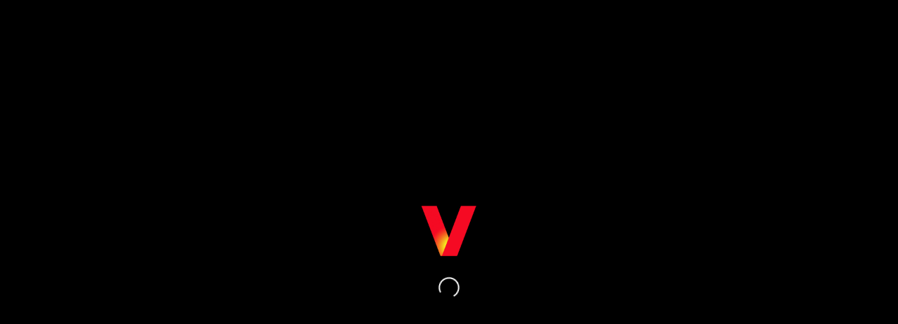

--- FILE ---
content_type: text/html; charset=utf-8
request_url: https://tv.verizon.com/Ondemand/TVShows/TVShowDetails/MNY/3/MNY-03-VSF09
body_size: 4007
content:
<!DOCTYPE html>
<html>
  <head>
    <title data-react-helmet="true"></title>
    <meta charset="utf-8">
    <meta name="viewport" content="width=device-width, initial-scale=1.0">
    <link rel="stylesheet" type="text/css" href="/main.css">
    <link rel="shortcut icon" href="/favicon.ico" />
    <script>
      window.onload = function() {
        // Fade out the loading screen and show the content
        const loadingScreen = document.getElementById('loadingScreen');
        loadingScreen.style.opacity = 0;  // Start fading out
        setTimeout(function() {
          loadingScreen.style.display = 'none'; // Completely hide after fade
        }, 500); // Match the duration of the fade effect
      };
    </script>
    <style>
      #loadingScreen {
        position: fixed;
        top: 0;
        left: 0;
        width: 100%;
        height: 100%;
        background: #000;
        display: flex;
        flex-direction: column;
        justify-content: center;
        align-items: center;
        text-align: center;
      }
      #loadingScreen img {
        width: 80px;
        margin-top: -60px;
      }

    #loadingScreen p {
        font-size: 14px;
        color: white;
    }
    </style>
  </head>
  <body>
    <div id="loadingScreen"><img src="/V-symbol.png"/></div>
    <div id="root"><div class="bg-color"><div data-id="vz-global-header-wrapper" class="vz-global-nav--header__22E81"><div id="vz-gh20"></div></div><div class="Toastify"></div><div id="vz-gf20" class="vz-global-nav--footer"></div></div></div>
    <script type="text/javascript">
      window.__PRELOADED_STATE__ = {"auth":{"piscesSeed":"","piscesSeedExpiration":0,"networkChanged":false},"startup":{"isAtsConfigLoaded":false,"isAtsConfigLoading":false,"isMasterConfigLoaded":false,"isMasterConfigLoading":false,"isEUMLoaded":false,"isTlmLoaded":false,"isBiConfigLoaded":false,"isConfigLoaded":false,"atsConfig":"","masterConfig":"","buildDetails":"","tlm":{},"tlmError":false,"biConfig":"","errors":[],"wanIP":{"ip":"","isFetchingIP":false,"isOOC":false,"isBehindProxy":false,"geoToken":"","error":"","dmaID":"","zipCode":"","coords":"","geoerror":""},"ratings":"","environment":"0","deviceToken":{},"deviceTokenError":"","isFetchingDeviceToken":false,"authTokenForDeviceToken":"","authTokenForDeviceTokenError":"","isFetchingAuthTokenForDeviceToken":false,"locationCheckEnabled":false,"videoPlayer":2,"isFetchingBootup":false,"isRenewingBootup":false,"bootupError":"","bootupErrorTitle":"","bootup":{},"bootupStartTime":"","resetReason":"","appLoaded":false,"previousRoute":"","userMessages":"","waitingCustomerMsgCount":0},"sso":{"cookies":"","isLoggingIn":"","error":"","userId":"","password":"","hasUserLoggedIn":false,"isRenewingTokens":false,"isFetchingDeviceToken":false,"accessToken":"","deviceToken":"","refreshToken":"","tokenExpiry":"","isSigningOut":false,"loginCount":0},"settings":{"isPinValid":null,"isPinEnabled":null,"isValidatePin":null,"streamingFrom":[{"streaminLocation":"Ling Room","selected":true},{"streaminLocation":"Bed Room","selected":false},{"streaminLocation":"Kitchen","selected":false},{"streaminLocation":"Master Bedroom","selected":false}],"accSettings":{},"devSettings":[],"error":null,"reportAProblemError":null,"reportAProblemData":"","viewTicketsError":null,"viewTicketsData":"","isGetSettingsFetching":false,"setPinMessage":"","getPinMessage":"","isSetSettingsFetching":false,"isFetching":false,"isSetPINFetching":false,"isGetPINFetching":false,"pinBlockedTime":"","settingsToasterFor":"","validatePinFor":"","setSettingsSuccess":"","wrongPinEntered":0,"showHavingTrouble":false,"showTimer":false,"eumForReportAProblem":"","isGetSettingsDone":false,"timeElapsed":"default","updatedAge":"All Ages","scratchpadAPIResults":{},"scratchPadAPIStatus":{}},"guide":{"catalog":[],"error":"","channelLoading":true,"scheduleLoading":true,"calledApiChannelObj":{},"timeCalledArray":[],"channelCallStartIndex":0,"channelCallEndIndex":0,"timeEndIndex":0,"scheduleListings":[],"listingsids":{},"listingsmap":{},"timeline":{"starttime":"","displaydate":"","times":[{"time":"","displaytime":""}]},"mostWatched":[],"mostWatchedLoading":true,"subscribedChannels":{},"subscribedChannelsLoading":true,"favouriteChannels":[],"channelFavouriteLoading":false,"getChannelFavouriteLoading":false,"deletechannelFavouriteLoading":false,"channelFavouriteFail":false,"lockChannelLoading":false,"primaryFilter":"all","secondaryFilter":{"subscribed":false,"favorites":false,"hd":false,"watchnow":false},"newCurrTimeIndex":0,"selectedProgram":{},"selectedChannel":{},"timeSpentInGuide":0,"Redzone_curtain":false,"currentChannelActivationStatus":null,"sleeperChannels":[],"isFetchingCurtainStatus":false,"guidePiWebServiceUrl":"","schedulePiProgram":[],"scheduleProgramLoading":false,"showCurrTimeChevron":false},"dvr":{"systemState":{"activeStbId":""},"deviceStatus":{"isFetching":false,"error":{}},"recordings":{"isFetching":false,"data":{"byId":{},"allIds":[],"byTmsId":{}},"error":{}},"recordingsFolders":{"isFetching":false,"data":{"byId":{}},"error":{}},"activeRecordings":{"isFetching":false,"data":{"byId":{},"allIds":[],"byTmsId":{}},"error":{}},"deletedRecordings":{"isFetching":false,"data":{"byId":{},"allIds":[]},"error":{}},"schedulings":{"isFetching":false,"data":{"byId":{},"allIds":[],"byChNum":{},"byDate":{},"byTmsId":{}},"error":{}},"favorites":{"isFetching":false,"data":{"byId":{},"allIds":[]},"error":{}},"series":{"isFetching":false,"data":{"byId":{},"allIds":[]},"error":{}},"seriesSettings":{"isFetching":false,"data":{"byId":{},"allIds":[]},"error":{}},"defaultSettings":{"isFetching":false,"data":{"settings":{}},"error":{}},"recordedPgmDetails":{"isFetching":false,"data":{"byId":{},"allIds":[]},"error":{}},"error":{},"activeTab":""},"filters":{"filtersInfo":[],"error":{},"isFetching":false},"viewallcards":{"totalRecords":0,"content":[],"componentId":"","cacheExpiresIn":"","error":{},"isFetching":false,"hasLoaded":false},"video":{"player":"","playstate":"","palevent":"","currenttime":"","duration":"","progress":"","canplaythrough":"","muted":false,"volume":1,"autoplay":true,"showtext":false,"audiolang":"","textlang":false,"url":"","fetchedUrl":"","ads":"","admarkers":"","currentadmarker":"","item":"","itemid":"","cliplist":"","currentprogram":"","initialized":false,"error":"","npt":{"value":0,"isLoaded":false,"resume":false,"isFetchingResumePoint":false,"isSettingResumePoint":false},"localrestrictions":{"pass":"","error":""},"pc":{"pass":"","error":""},"providerrights":{"pass":"","data":"","error":""},"devicereg":{"pass":"","error":"","id":""},"csr":{"pass":"","error":"","token":"","devices":"","hb":"","hbd":"","retry":""},"geturl":{"pass":"","error":""},"drm":{"pass":"","error":"","token":""},"type":"","vodtype":"","isFetchingUrl":false,"isFetchingDrmToken":false,"requestst":"","requestet":"","playst":"","playet":"","id3TXXXTag":"","id3PRIVTag":"","ebvs":false,"videobitrate":0,"audiobitrate":0,"seekst":"","trailer":false,"ping":"","respt":0,"thumbnailUrl":"","showThumbnail":false,"isVodManifestAcquired":false,"endScreen":{"data":"","error":null},"mediaHeartbeat":null,"denaPayload":{},"isPIP":false,"lastVideo":null,"isLive":false,"isStart":false,"enableLiveControl":false,"lodDuration":3600,"videoCloseType":"system","refetchOnClose":true,"autoRetryCount":0,"manifestUrl":"","parsedManifest":{}},"heroTrailerVideo":{"player":"","playstate":"","palevent":"","currenttime":"","duration":"","progress":"","canplaythrough":"","muted":true,"volume":1,"autoplay":true,"showtext":false,"audiolang":"","textlang":false,"url":"","fetchedUrl":"","ads":"","admarkers":"","currentadmarker":"","item":"","itemid":"","cliplist":"","currentprogram":"","initialized":false,"error":"","npt":{"value":0,"isLoaded":false,"resume":false},"localrestrictions":{"pass":"","error":""},"pc":{"pass":"","error":""},"providerrights":{"pass":"","data":"","error":""},"devicereg":{"pass":"","error":"","id":""},"csr":{"pass":"","error":"","token":"","devices":"","hb":"","hbd":"","retry":""},"geturl":{"pass":"","error":""},"drm":{"pass":"","error":"","token":""},"type":"","vodtype":"","isFetchingUrl":false,"isFetchingDrmToken":false,"requestst":"","requestet":"","playst":"","playet":"","id3TXXXTag":"","id3PRIVTag":"","ebvs":false,"videobitrate":0,"audiobitrate":0,"seekst":"","trailer":false,"ping":"","respt":0,"thumbnailUrl":"","showThumbnail":false,"isVodManifestAcquired":false},"cardTrailerVideo":{"player":"","playstate":"","palevent":"","currenttime":"","duration":"","progress":"","canplaythrough":"","muted":true,"volume":1,"autoplay":true,"showtext":false,"audiolang":"","textlang":false,"url":"","fetchedUrl":"","ads":"","admarkers":"","currentadmarker":"","item":"","itemid":"","cliplist":"","currentprogram":"","initialized":false,"error":"","npt":{"value":0,"isLoaded":false,"resume":false},"localrestrictions":{"pass":"","error":""},"pc":{"pass":"","error":""},"providerrights":{"pass":"","data":"","error":""},"devicereg":{"pass":"","error":"","id":""},"csr":{"pass":"","error":"","token":"","devices":"","hb":"","hbd":"","retry":""},"geturl":{"pass":"","error":""},"drm":{"pass":"","error":"","token":""},"type":"","vodtype":"","isFetchingUrl":false,"isFetchingDrmToken":false,"requestst":"","requestet":"","playst":"","playet":"","id3TXXXTag":"","id3PRIVTag":"","ebvs":false,"videobitrate":0,"audiobitrate":0,"seekst":"","trailer":false,"ping":"","respt":0,"thumbnailUrl":"","showThumbnail":false,"isVodManifestAcquired":false},"PITrailerVideo":{"player":"","playstate":"","palevent":"","currenttime":"","duration":"","progress":"","canplaythrough":"","muted":true,"volume":1,"autoplay":true,"showtext":false,"audiolang":"","textlang":false,"url":"","fetchedUrl":"","ads":"","admarkers":"","currentadmarker":"","item":"","itemid":"","cliplist":"","currentprogram":"","initialized":false,"error":"","npt":{"value":0,"isLoaded":false,"resume":false},"localrestrictions":{"pass":"","error":""},"pc":{"pass":"","error":""},"providerrights":{"pass":"","data":"","error":""},"devicereg":{"pass":"","error":"","id":""},"csr":{"pass":"","error":"","token":"","devices":"","hb":"","hbd":"","retry":""},"geturl":{"pass":"","error":""},"drm":{"pass":"","error":"","token":""},"type":"","vodtype":"","isFetchingUrl":false,"isFetchingDrmToken":false,"requestst":"","requestet":"","playst":"","playet":"","id3TXXXTag":"","id3PRIVTag":"","ebvs":false,"videobitrate":0,"audiobitrate":0,"seekst":"","trailer":false,"ping":"","respt":0,"thumbnailUrl":"","showThumbnail":false,"isVodManifestAcquired":false},"search":{"totalRecords":0,"data":[],"componentId":"","cacheExpiresIn":"","error":{},"isFetching":false,"title":"","txID":null},"purchases":{},"bookMark":{"fetchBookmarkDetails":{"isFetching":false,"bookMarkedData":{},"error":{}},"bookMarkedData":{"isFetching":false,"bookMarkedRes":{},"error":{}},"isFetching":false},"denaevents":{"payload":{},"type":"","biToken":null,"history":[]},"logger":{},"moviesanywhere":{"authCode":{"authCode":"","isFetching":false,"error":{}},"keychestUnlink":{"unlinkSuccessful":null,"isFetching":false,"error":{}},"linkStatus":{"linkStatus":"","isFetching":false,"error":{}},"programinfo":{"titles":{}}},"airplay":{"isConnected":false},"recentSearch":{"recentSearchData":{},"isFetching":false},"pi":{"data":{},"tabs":{},"moreInfo":{},"miniMovie":{},"bundles":{},"seasons":{},"seasonInfo":{},"collections":{},"trailers":{},"isDeviceRegistered":false,"deviceRegisteredChannel":null,"guideToRegistration":false,"registrationToGuide":false,"isIncludedContent":{},"activePiTab":{}},"railAssets":{"pageAssets":{}},"mlt":{"assets":{}},"filmography":{"assets":{}},"recentwatch":{"fetchRecentWatch":{"data":{"byId":{},"allIds":[]},"isFetching":false,"error":{}},"addRecentWatch":{"isRecentWatchChannelAdded":null,"isFetching":false,"error":{}}},"cast":{"data":{},"error":null,"isFetching":false,"isChromeCastingActive":false,"isChromeCastingScriptIsLoaded":false},"subscription":{"qualificationStatus":{},"channelDetails":{},"orderStatus":{},"qualificationLoader":false,"isOrdering":false,"errorCode":null}};
      var firebaseConfigEncrypted = "U2FsdGVkX1/svvqgYdy8XaRr0+RwmIkKHaOQAS52M53g6rHq+B076XWu/ZNi5c+4qgVbOomkoJoWGqgnyRP8vhHmDcNRGKjje7tZBab6MdL5emgQcOQaBPNv7puaUaSORj51QZ8w3as0KLfp8MG5atmC43CAqkyyVc+y5pqMM8fjDql6FUDzAijPaCL6qToA1Qpj0KAEbV9WV/P3BXUoyvpa/P6bIDrM1ucFnSMbfiK4/qae1yyE9jnlle+c3mu/Se83mbFmrhVuQVxpAUi6gvwmrlQbV4/cs/RlDAmWOCY8w29mcmVQbad20Z0W2rQjPnoVbu8JLXhmS5CPyH0aLYj9Is8+ZzYraLRjDl5c65DxWkRFrm+wByUdWe9GK8ZXZzurNmmOYAUbT9vHmel1v5nNxniHQNNV7RDEo3nKR/5g/zOe+5TE2eInjPerOvy1oOUDPu0CUQCUDxFs17gmn7ZYSOMtgogGSWOkWJ7WSC8G7Tyso1w4ydCwnvQXTLFKscp8S4pKcJapjjaj8b/raYpT6xstEoUtV/V13JgtjGz7mcxs7ii1qknJvV3SbW+b1FE+9S11adiQjZ/5R6j8p2PCvMgzcwDr8OYLgwNhpF9df5QoVRA6C+az67OyCPsgF9FtkiVOOGTmLq98hWS/cDOh2qsxg7uSVRZ/X4zYZPQ5HcznPolt1jeM1ST42vetdbqd/WAwmdLrSv9OGhewkcDmWCyGwJE8JDyLKjFoOC3YrxloLHUbo9E7C7Ev2qWTbMzcBRZA3YiNh3Xio1OrRzL/cFk3C8pjGOeFFPy3EzJK+AkQdeukpUfooWj75E52yKAwdpECzjA0svt6W5ngALpZi/R8dvSAl8dlKnPcfIF2go0oMImGNM+iH8xZ+5WC";

      window.deviceId = '';
    </script>
    <script type="text/javascript" src="/bundle-f4932e9a17bbea368993.js"></script>
  </body>
</html>


--- FILE ---
content_type: text/html; charset=utf-8
request_url: https://tv.verizon.com/fetchAuthTokenForDeviceToken?did=4188112a-280d-4fe1-a820-d32f9bddfe21&dt=CHROME
body_size: 344
content:
Iy4Ep5EgfWGjHeQhfhij30iiHkePOpdKMXqeLgC9kR+2ACNWyjff0+GzCx9PPyQhWOm1ZYIjPPH4t+2rUII9Me3pUpCZyr28QTFBl379EKbWIdoeiXCcaZHOOmKmAg4ZjbEmSi6U/nUvkIfdeR+Pz5w9qbKdcddoPG8jKmooYfnyOb81WSNIM1rka7hv/upRoBaPRMZt83qpuJfVOQRG5OdBir5sUQoqvd8h5OFH225/xwm2HzM7FeZbsKNSWwv0vPeeoNs8DZ9XjvRti+4ga3Vpu9BHnwBxSEXxW2DNhT46rbEehfRJuepr8XbcVRO3FFgX8qVDg6C/W0+UJnuWTg==

--- FILE ---
content_type: text/css; charset=UTF-8
request_url: https://tv.verizon.com/main.css
body_size: 137148
content:
/**
 * Swiper 6.8.4
 * Most modern mobile touch slider and framework with hardware accelerated transitions
 * https://swiperjs.com
 *
 * Copyright 2014-2021 Vladimir Kharlampidi
 *
 * Released under the MIT License
 *
 * Released on: August 23, 2021
 */

@font-face {
  font-family: 'swiper-icons';
  src: url('data:application/font-woff;charset=utf-8;base64, [base64]//wADZ2x5ZgAAAywAAADMAAAD2MHtryVoZWFkAAABbAAAADAAAAA2E2+eoWhoZWEAAAGcAAAAHwAAACQC9gDzaG10eAAAAigAAAAZAAAArgJkABFsb2NhAAAC0AAAAFoAAABaFQAUGG1heHAAAAG8AAAAHwAAACAAcABAbmFtZQAAA/gAAAE5AAACXvFdBwlwb3N0AAAFNAAAAGIAAACE5s74hXjaY2BkYGAAYpf5Hu/j+W2+MnAzMYDAzaX6QjD6/4//Bxj5GA8AuRwMYGkAPywL13jaY2BkYGA88P8Agx4j+/8fQDYfA1AEBWgDAIB2BOoAeNpjYGRgYNBh4GdgYgABEMnIABJzYNADCQAACWgAsQB42mNgYfzCOIGBlYGB0YcxjYGBwR1Kf2WQZGhhYGBiYGVmgAFGBiQQkOaawtDAoMBQxXjg/wEGPcYDDA4wNUA2CCgwsAAAO4EL6gAAeNpj2M0gyAACqxgGNWBkZ2D4/wMA+xkDdgAAAHjaY2BgYGaAYBkGRgYQiAHyGMF8FgYHIM3DwMHABGQrMOgyWDLEM1T9/w8UBfEMgLzE////P/5//f/V/xv+r4eaAAeMbAxwIUYmIMHEgKYAYjUcsDAwsLKxc3BycfPw8jEQA/[base64]/uznmfPFBNODM2K7MTQ45YEAZqGP81AmGGcF3iPqOop0r1SPTaTbVkfUe4HXj97wYE+yNwWYxwWu4v1ugWHgo3S1XdZEVqWM7ET0cfnLGxWfkgR42o2PvWrDMBSFj/IHLaF0zKjRgdiVMwScNRAoWUoH78Y2icB/yIY09An6AH2Bdu/UB+yxopYshQiEvnvu0dURgDt8QeC8PDw7Fpji3fEA4z/PEJ6YOB5hKh4dj3EvXhxPqH/SKUY3rJ7srZ4FZnh1PMAtPhwP6fl2PMJMPDgeQ4rY8YT6Gzao0eAEA409DuggmTnFnOcSCiEiLMgxCiTI6Cq5DZUd3Qmp10vO0LaLTd2cjN4fOumlc7lUYbSQcZFkutRG7g6JKZKy0RmdLY680CDnEJ+UMkpFFe1RN7nxdVpXrC4aTtnaurOnYercZg2YVmLN/d/gczfEimrE/fs/bOuq29Zmn8tloORaXgZgGa78yO9/cnXm2BpaGvq25Dv9S4E9+5SIc9PqupJKhYFSSl47+Qcr1mYNAAAAeNptw0cKwkAAAMDZJA8Q7OUJvkLsPfZ6zFVERPy8qHh2YER+3i/BP83vIBLLySsoKimrqKqpa2hp6+jq6RsYGhmbmJqZSy0sraxtbO3sHRydnEMU4uR6yx7JJXveP7WrDycAAAAAAAH//wACeNpjYGRgYOABYhkgZgJCZgZNBkYGLQZtIJsFLMYAAAw3ALgAeNolizEKgDAQBCchRbC2sFER0YD6qVQiBCv/H9ezGI6Z5XBAw8CBK/m5iQQVauVbXLnOrMZv2oLdKFa8Pjuru2hJzGabmOSLzNMzvutpB3N42mNgZGBg4GKQYzBhYMxJLMlj4GBgAYow/P/PAJJhLM6sSoWKfWCAAwDAjgbRAAB42mNgYGBkAIIbCZo5IPrmUn0hGA0AO8EFTQAA') format('woff');
  font-weight: 400;
  font-style: normal;
}
:root {
  --swiper-theme-color: #007aff;
}
.swiper-container {
  margin-left: auto;
  margin-right: auto;
  position: relative;
  overflow: hidden;
  list-style: none;
  padding: 0;
  /* Fix of Webkit flickering */
  z-index: 1;
}
.swiper-container-vertical > .swiper-wrapper {
  flex-direction: column;
}
.swiper-wrapper {
  position: relative;
  width: 100%;
  height: 100%;
  z-index: 1;
  display: flex;
  transition-property: transform;
  box-sizing: content-box;
}
.swiper-container-android .swiper-slide,
.swiper-wrapper {
  transform: translate3d(0px, 0, 0);
}
.swiper-container-multirow > .swiper-wrapper {
  flex-wrap: wrap;
}
.swiper-container-multirow-column > .swiper-wrapper {
  flex-wrap: wrap;
  flex-direction: column;
}
.swiper-container-free-mode > .swiper-wrapper {
  transition-timing-function: ease-out;
  margin: 0 auto;
}
.swiper-container-pointer-events {
  touch-action: pan-y;
}
.swiper-container-pointer-events.swiper-container-vertical {
  touch-action: pan-x;
}
.swiper-slide {
  flex-shrink: 0;
  width: 100%;
  height: 100%;
  position: relative;
  transition-property: transform;
}
.swiper-slide-invisible-blank {
  visibility: hidden;
}
/* Auto Height */
.swiper-container-autoheight,
.swiper-container-autoheight .swiper-slide {
  height: auto;
}
.swiper-container-autoheight .swiper-wrapper {
  align-items: flex-start;
  transition-property: transform, height;
}
/* 3D Effects */
.swiper-container-3d {
  perspective: 1200px;
}
.swiper-container-3d .swiper-wrapper,
.swiper-container-3d .swiper-slide,
.swiper-container-3d .swiper-slide-shadow-left,
.swiper-container-3d .swiper-slide-shadow-right,
.swiper-container-3d .swiper-slide-shadow-top,
.swiper-container-3d .swiper-slide-shadow-bottom,
.swiper-container-3d .swiper-cube-shadow {
  transform-style: preserve-3d;
}
.swiper-container-3d .swiper-slide-shadow-left,
.swiper-container-3d .swiper-slide-shadow-right,
.swiper-container-3d .swiper-slide-shadow-top,
.swiper-container-3d .swiper-slide-shadow-bottom {
  position: absolute;
  left: 0;
  top: 0;
  width: 100%;
  height: 100%;
  pointer-events: none;
  z-index: 10;
}
.swiper-container-3d .swiper-slide-shadow-left {
  background-image: linear-gradient(to left, rgba(0, 0, 0, 0.5), rgba(0, 0, 0, 0));
}
.swiper-container-3d .swiper-slide-shadow-right {
  background-image: linear-gradient(to right, rgba(0, 0, 0, 0.5), rgba(0, 0, 0, 0));
}
.swiper-container-3d .swiper-slide-shadow-top {
  background-image: linear-gradient(to top, rgba(0, 0, 0, 0.5), rgba(0, 0, 0, 0));
}
.swiper-container-3d .swiper-slide-shadow-bottom {
  background-image: linear-gradient(to bottom, rgba(0, 0, 0, 0.5), rgba(0, 0, 0, 0));
}
/* CSS Mode */
.swiper-container-css-mode > .swiper-wrapper {
  overflow: auto;
  scrollbar-width: none;
  /* For Firefox */
  -ms-overflow-style: none;
  /* For Internet Explorer and Edge */
}
.swiper-container-css-mode > .swiper-wrapper::-webkit-scrollbar {
  display: none;
}
.swiper-container-css-mode > .swiper-wrapper > .swiper-slide {
  scroll-snap-align: start start;
}
.swiper-container-horizontal.swiper-container-css-mode > .swiper-wrapper {
  scroll-snap-type: x mandatory;
}
.swiper-container-vertical.swiper-container-css-mode > .swiper-wrapper {
  scroll-snap-type: y mandatory;
}
:root {
  --swiper-navigation-size: 44px;
  /*
  --swiper-navigation-color: var(--swiper-theme-color);
  */
}
.swiper-button-prev,
.swiper-button-next {
  position: absolute;
  top: 50%;
  width: calc(var(--swiper-navigation-size) / 44 * 27);
  height: var(--swiper-navigation-size);
  margin-top: calc(0px - (var(--swiper-navigation-size) / 2));
  z-index: 10;
  cursor: pointer;
  display: flex;
  align-items: center;
  justify-content: center;
  color: var(--swiper-navigation-color, var(--swiper-theme-color));
}
.swiper-button-prev.swiper-button-disabled,
.swiper-button-next.swiper-button-disabled {
  opacity: 0.35;
  cursor: auto;
  pointer-events: none;
}
.swiper-button-prev:after,
.swiper-button-next:after {
  font-family: swiper-icons;
  font-size: var(--swiper-navigation-size);
  text-transform: none !important;
  letter-spacing: 0;
  text-transform: none;
  font-variant: initial;
  line-height: 1;
}
.swiper-button-prev,
.swiper-container-rtl .swiper-button-next {
  left: 10px;
  right: auto;
}
.swiper-button-prev:after,
.swiper-container-rtl .swiper-button-next:after {
  content: 'prev';
}
.swiper-button-next,
.swiper-container-rtl .swiper-button-prev {
  right: 10px;
  left: auto;
}
.swiper-button-next:after,
.swiper-container-rtl .swiper-button-prev:after {
  content: 'next';
}
.swiper-button-prev.swiper-button-white,
.swiper-button-next.swiper-button-white {
  --swiper-navigation-color: #ffffff;
}
.swiper-button-prev.swiper-button-black,
.swiper-button-next.swiper-button-black {
  --swiper-navigation-color: #000000;
}
.swiper-button-lock {
  display: none;
}
:root {
  /*
  --swiper-pagination-color: var(--swiper-theme-color);
  */
}
.swiper-pagination {
  position: absolute;
  text-align: center;
  transition: 300ms opacity;
  transform: translate3d(0, 0, 0);
  z-index: 10;
}
.swiper-pagination.swiper-pagination-hidden {
  opacity: 0;
}
/* Common Styles */
.swiper-pagination-fraction,
.swiper-pagination-custom,
.swiper-container-horizontal > .swiper-pagination-bullets {
  bottom: 10px;
  left: 0;
  width: 100%;
}
/* Bullets */
.swiper-pagination-bullets-dynamic {
  overflow: hidden;
  font-size: 0;
}
.swiper-pagination-bullets-dynamic .swiper-pagination-bullet {
  transform: scale(0.33);
  position: relative;
}
.swiper-pagination-bullets-dynamic .swiper-pagination-bullet-active {
  transform: scale(1);
}
.swiper-pagination-bullets-dynamic .swiper-pagination-bullet-active-main {
  transform: scale(1);
}
.swiper-pagination-bullets-dynamic .swiper-pagination-bullet-active-prev {
  transform: scale(0.66);
}
.swiper-pagination-bullets-dynamic .swiper-pagination-bullet-active-prev-prev {
  transform: scale(0.33);
}
.swiper-pagination-bullets-dynamic .swiper-pagination-bullet-active-next {
  transform: scale(0.66);
}
.swiper-pagination-bullets-dynamic .swiper-pagination-bullet-active-next-next {
  transform: scale(0.33);
}
.swiper-pagination-bullet {
  width: 8px;
  height: 8px;
  display: inline-block;
  border-radius: 50%;
  background: #000;
  opacity: 0.2;
}
button.swiper-pagination-bullet {
  border: none;
  margin: 0;
  padding: 0;
  box-shadow: none;
  -webkit-appearance: none;
          appearance: none;
}
.swiper-pagination-clickable .swiper-pagination-bullet {
  cursor: pointer;
}
.swiper-pagination-bullet:only-child {
  display: none !important;
}
.swiper-pagination-bullet-active {
  opacity: 1;
  background: var(--swiper-pagination-color, var(--swiper-theme-color));
}
.swiper-container-vertical > .swiper-pagination-bullets {
  right: 10px;
  top: 50%;
  transform: translate3d(0px, -50%, 0);
}
.swiper-container-vertical > .swiper-pagination-bullets .swiper-pagination-bullet {
  margin: 6px 0;
  display: block;
}
.swiper-container-vertical > .swiper-pagination-bullets.swiper-pagination-bullets-dynamic {
  top: 50%;
  transform: translateY(-50%);
  width: 8px;
}
.swiper-container-vertical > .swiper-pagination-bullets.swiper-pagination-bullets-dynamic .swiper-pagination-bullet {
  display: inline-block;
  transition: 200ms transform, 200ms top;
}
.swiper-container-horizontal > .swiper-pagination-bullets .swiper-pagination-bullet {
  margin: 0 4px;
}
.swiper-container-horizontal > .swiper-pagination-bullets.swiper-pagination-bullets-dynamic {
  left: 50%;
  transform: translateX(-50%);
  white-space: nowrap;
}
.swiper-container-horizontal > .swiper-pagination-bullets.swiper-pagination-bullets-dynamic .swiper-pagination-bullet {
  transition: 200ms transform, 200ms left;
}
.swiper-container-horizontal.swiper-container-rtl > .swiper-pagination-bullets-dynamic .swiper-pagination-bullet {
  transition: 200ms transform, 200ms right;
}
/* Progress */
.swiper-pagination-progressbar {
  background: rgba(0, 0, 0, 0.25);
  position: absolute;
}
.swiper-pagination-progressbar .swiper-pagination-progressbar-fill {
  background: var(--swiper-pagination-color, var(--swiper-theme-color));
  position: absolute;
  left: 0;
  top: 0;
  width: 100%;
  height: 100%;
  transform: scale(0);
  transform-origin: left top;
}
.swiper-container-rtl .swiper-pagination-progressbar .swiper-pagination-progressbar-fill {
  transform-origin: right top;
}
.swiper-container-horizontal > .swiper-pagination-progressbar,
.swiper-container-vertical > .swiper-pagination-progressbar.swiper-pagination-progressbar-opposite {
  width: 100%;
  height: 4px;
  left: 0;
  top: 0;
}
.swiper-container-vertical > .swiper-pagination-progressbar,
.swiper-container-horizontal > .swiper-pagination-progressbar.swiper-pagination-progressbar-opposite {
  width: 4px;
  height: 100%;
  left: 0;
  top: 0;
}
.swiper-pagination-white {
  --swiper-pagination-color: #ffffff;
}
.swiper-pagination-black {
  --swiper-pagination-color: #000000;
}
.swiper-pagination-lock {
  display: none;
}
/* Scrollbar */
.swiper-scrollbar {
  border-radius: 10px;
  position: relative;
  -ms-touch-action: none;
  background: rgba(0, 0, 0, 0.1);
}
.swiper-container-horizontal > .swiper-scrollbar {
  position: absolute;
  left: 1%;
  bottom: 3px;
  z-index: 50;
  height: 5px;
  width: 98%;
}
.swiper-container-vertical > .swiper-scrollbar {
  position: absolute;
  right: 3px;
  top: 1%;
  z-index: 50;
  width: 5px;
  height: 98%;
}
.swiper-scrollbar-drag {
  height: 100%;
  width: 100%;
  position: relative;
  background: rgba(0, 0, 0, 0.5);
  border-radius: 10px;
  left: 0;
  top: 0;
}
.swiper-scrollbar-cursor-drag {
  cursor: move;
}
.swiper-scrollbar-lock {
  display: none;
}
.swiper-zoom-container {
  width: 100%;
  height: 100%;
  display: flex;
  justify-content: center;
  align-items: center;
  text-align: center;
}
.swiper-zoom-container > img,
.swiper-zoom-container > svg,
.swiper-zoom-container > canvas {
  max-width: 100%;
  max-height: 100%;
  object-fit: contain;
}
.swiper-slide-zoomed {
  cursor: move;
}
/* Preloader */
:root {
  /*
  --swiper-preloader-color: var(--swiper-theme-color);
  */
}
.swiper-lazy-preloader {
  width: 42px;
  height: 42px;
  position: absolute;
  left: 50%;
  top: 50%;
  margin-left: -21px;
  margin-top: -21px;
  z-index: 10;
  transform-origin: 50%;
  animation: swiper-preloader-spin 1s infinite linear;
  box-sizing: border-box;
  border: 4px solid var(--swiper-preloader-color, var(--swiper-theme-color));
  border-radius: 50%;
  border-top-color: transparent;
}
.swiper-lazy-preloader-white {
  --swiper-preloader-color: #fff;
}
.swiper-lazy-preloader-black {
  --swiper-preloader-color: #000;
}
@keyframes swiper-preloader-spin {
  100% {
    transform: rotate(360deg);
  }
}
/* a11y */
.swiper-container .swiper-notification {
  position: absolute;
  left: 0;
  top: 0;
  pointer-events: none;
  opacity: 0;
  z-index: -1000;
}
.swiper-container-fade.swiper-container-free-mode .swiper-slide {
  transition-timing-function: ease-out;
}
.swiper-container-fade .swiper-slide {
  pointer-events: none;
  transition-property: opacity;
}
.swiper-container-fade .swiper-slide .swiper-slide {
  pointer-events: none;
}
.swiper-container-fade .swiper-slide-active,
.swiper-container-fade .swiper-slide-active .swiper-slide-active {
  pointer-events: auto;
}
.swiper-container-cube {
  overflow: visible;
}
.swiper-container-cube .swiper-slide {
  pointer-events: none;
  -webkit-backface-visibility: hidden;
          backface-visibility: hidden;
  z-index: 1;
  visibility: hidden;
  transform-origin: 0 0;
  width: 100%;
  height: 100%;
}
.swiper-container-cube .swiper-slide .swiper-slide {
  pointer-events: none;
}
.swiper-container-cube.swiper-container-rtl .swiper-slide {
  transform-origin: 100% 0;
}
.swiper-container-cube .swiper-slide-active,
.swiper-container-cube .swiper-slide-active .swiper-slide-active {
  pointer-events: auto;
}
.swiper-container-cube .swiper-slide-active,
.swiper-container-cube .swiper-slide-next,
.swiper-container-cube .swiper-slide-prev,
.swiper-container-cube .swiper-slide-next + .swiper-slide {
  pointer-events: auto;
  visibility: visible;
}
.swiper-container-cube .swiper-slide-shadow-top,
.swiper-container-cube .swiper-slide-shadow-bottom,
.swiper-container-cube .swiper-slide-shadow-left,
.swiper-container-cube .swiper-slide-shadow-right {
  z-index: 0;
  -webkit-backface-visibility: hidden;
          backface-visibility: hidden;
}
.swiper-container-cube .swiper-cube-shadow {
  position: absolute;
  left: 0;
  bottom: 0px;
  width: 100%;
  height: 100%;
  opacity: 0.6;
  z-index: 0;
}
.swiper-container-cube .swiper-cube-shadow:before {
  content: '';
  background: #000;
  position: absolute;
  left: 0;
  top: 0;
  bottom: 0;
  right: 0;
  filter: blur(50px);
}
.swiper-container-flip {
  overflow: visible;
}
.swiper-container-flip .swiper-slide {
  pointer-events: none;
  -webkit-backface-visibility: hidden;
          backface-visibility: hidden;
  z-index: 1;
}
.swiper-container-flip .swiper-slide .swiper-slide {
  pointer-events: none;
}
.swiper-container-flip .swiper-slide-active,
.swiper-container-flip .swiper-slide-active .swiper-slide-active {
  pointer-events: auto;
}
.swiper-container-flip .swiper-slide-shadow-top,
.swiper-container-flip .swiper-slide-shadow-bottom,
.swiper-container-flip .swiper-slide-shadow-left,
.swiper-container-flip .swiper-slide-shadow-right {
  z-index: 0;
  -webkit-backface-visibility: hidden;
          backface-visibility: hidden;
}

@font-face{font-family:"VerizonNHGDS-Bold";src:url(/5c0a1964805292900971e2855dd31d94.ttf) format("truetype"),url(/5bca6db8dcf639247d4ad13830c46c8d.otf) format("opentype")}@font-face{font-family:"VerizonNHGDS-BoldItalic";src:url(/d69f8511b4fc1733ce09b57125b61cd3.ttf) format("truetype"),url(/da0537b313ca290480cf2608220331b6.otf) format("opentype")}@font-face{font-family:"VerizonNHGDS-Italic";src:url(/fbd5b7c6b6512fa2e24c4ffdf5921f22.ttf) format("truetype"),url(/d487b7e304b5cd85b0a182a052722c7a.otf) format("opentype")}@font-face{font-family:"VerizonNHGDS-Regular";src:url(/9c69ed792d5601dc94ad99b372e19d22.ttf) format("truetype"),url(/5862a362bd13717a42b6368341d231c3.otf) format("opentype")}@font-face{font-family:"VerizonNHGeDS-Bold";src:url(/5a9f4de6fd892804d114827450021036.ttf) format("truetype"),url(/8e0ec05c7d4fc8f57316389bdbbe9a30.otf) format("opentype")}@font-face{font-family:"VerizonNHGeDS-Regular";src:url(/9300dd801bbb07a61cfba8f34cb46e2a.ttf) format("truetype"),url(/f8ff59084b4e25470d397825ec1ec39b.otf) format("opentype")}@font-face{font-family:"VerizonNHGeTX-Bold";src:url(/5c385057c2e495306cf6f8d2ecfbf91f.ttf) format("truetype"),url(/009f1ae9f45089d231c501c84cfae644.otf) format("opentype")}@font-face{font-family:"VerizonNHGeTX-Regular";src:url(/2dd708161c2aca1c6e04b928e5034a0d.ttf) format("truetype"),url(/1835ea632d89f7d77a2d3b58be2286d8.otf) format("opentype")}@font-face{font-family:"VerizonNHGTX-Bold";src:url(/99ac1e7b82607e116cf27353259aa979.ttf) format("truetype"),url(/f283c2408be08a7d2518077f6c434355.otf) format("opentype")}@font-face{font-family:"VerizonNHGTX-BoldItalic";src:url(/a16360749425f665bbdc20c34b367725.ttf) format("truetype"),url(/73be1254098e64c2fd64fea38114d7c5.otf) format("opentype")}@font-face{font-family:"VerizonNHGTX-Italic";src:url(/9dd8c2d1526f6ee8b9098609f7b5b473.ttf) format("truetype"),url(/cb2cf63390ea77008b7726027c50fcdd.otf) format("opentype")}@font-face{font-family:"VerizonNHGTX-Regular";src:url(/85922df39735e7f4f0bc2f84fd42866f.ttf) format("truetype"),url(/fb01ffb6866328dc99cc2af7706ac649.otf) format("opentype")}.modal-dialog .btn-close{background-size:20px;background-repeat:no-repeat;background-position-x:center;background-position-y:center}.modal-title{color:#fff !important}/*!
 * Bootstrap  v5.3.8 (https://getbootstrap.com/)
 * Copyright 2011-2025 The Bootstrap Authors
 * Licensed under MIT (https://github.com/twbs/bootstrap/blob/main/LICENSE)
 */:root,[data-bs-theme=light]{--bs-blue: #0d6efd;--bs-indigo: #6610f2;--bs-purple: #6f42c1;--bs-pink: #d63384;--bs-red: #dc3545;--bs-orange: #fd7e14;--bs-yellow: #ffc107;--bs-green: #198754;--bs-teal: #20c997;--bs-cyan: #0dcaf0;--bs-black: #000;--bs-white: #fff;--bs-gray: #6c757d;--bs-gray-dark: #343a40;--bs-gray-100: #f8f9fa;--bs-gray-200: #e9ecef;--bs-gray-300: #dee2e6;--bs-gray-400: #ced4da;--bs-gray-500: #adb5bd;--bs-gray-600: #6c757d;--bs-gray-700: #495057;--bs-gray-800: #343a40;--bs-gray-900: #212529;--bs-primary: #0d6efd;--bs-secondary: #6c757d;--bs-success: #198754;--bs-info: #0dcaf0;--bs-warning: #ffc107;--bs-danger: #dc3545;--bs-light: #f8f9fa;--bs-dark: #212529;--bs-primary-rgb: 13, 110, 253;--bs-secondary-rgb: 108, 117, 125;--bs-success-rgb: 25, 135, 84;--bs-info-rgb: 13, 202, 240;--bs-warning-rgb: 255, 193, 7;--bs-danger-rgb: 220, 53, 69;--bs-light-rgb: 248, 249, 250;--bs-dark-rgb: 33, 37, 41;--bs-primary-text-emphasis: rgb(5.2, 44, 101.2);--bs-secondary-text-emphasis: rgb(43.2, 46.8, 50);--bs-success-text-emphasis: rgb(10, 54, 33.6);--bs-info-text-emphasis: rgb(5.2, 80.8, 96);--bs-warning-text-emphasis: rgb(102, 77.2, 2.8);--bs-danger-text-emphasis: rgb(88, 21.2, 27.6);--bs-light-text-emphasis: #495057;--bs-dark-text-emphasis: #495057;--bs-primary-bg-subtle: rgb(206.6, 226, 254.6);--bs-secondary-bg-subtle: rgb(225.6, 227.4, 229);--bs-success-bg-subtle: rgb(209, 231, 220.8);--bs-info-bg-subtle: rgb(206.6, 244.4, 252);--bs-warning-bg-subtle: rgb(255, 242.6, 205.4);--bs-danger-bg-subtle: rgb(248, 214.6, 217.8);--bs-light-bg-subtle: rgb(251.5, 252, 252.5);--bs-dark-bg-subtle: #ced4da;--bs-primary-border-subtle: rgb(158.2, 197, 254.2);--bs-secondary-border-subtle: rgb(196.2, 199.8, 203);--bs-success-border-subtle: rgb(163, 207, 186.6);--bs-info-border-subtle: rgb(158.2, 233.8, 249);--bs-warning-border-subtle: rgb(255, 230.2, 155.8);--bs-danger-border-subtle: rgb(241, 174.2, 180.6);--bs-light-border-subtle: #e9ecef;--bs-dark-border-subtle: #adb5bd;--bs-white-rgb: 255, 255, 255;--bs-black-rgb: 0, 0, 0;--bs-font-sans-serif: system-ui, -apple-system, "Segoe UI", Roboto, "Helvetica Neue", "Noto Sans", "Liberation Sans", Arial, sans-serif, "Apple Color Emoji", "Segoe UI Emoji", "Segoe UI Symbol", "Noto Color Emoji";--bs-font-monospace: SFMono-Regular, Menlo, Monaco, Consolas, "Liberation Mono", "Courier New", monospace;--bs-gradient: linear-gradient(180deg, rgba(255, 255, 255, 0.15), rgba(255, 255, 255, 0));--bs-body-font-family: var(--bs-font-sans-serif);--bs-body-font-size:1rem;--bs-body-font-weight: 400;--bs-body-line-height: 1.5;--bs-body-color: #212529;--bs-body-color-rgb: 33, 37, 41;--bs-body-bg: #fff;--bs-body-bg-rgb: 255, 255, 255;--bs-emphasis-color: #000;--bs-emphasis-color-rgb: 0, 0, 0;--bs-secondary-color: rgba(33, 37, 41, 0.75);--bs-secondary-color-rgb: 33, 37, 41;--bs-secondary-bg: #e9ecef;--bs-secondary-bg-rgb: 233, 236, 239;--bs-tertiary-color: rgba(33, 37, 41, 0.5);--bs-tertiary-color-rgb: 33, 37, 41;--bs-tertiary-bg: #f8f9fa;--bs-tertiary-bg-rgb: 248, 249, 250;--bs-heading-color: inherit;--bs-link-color: #0d6efd;--bs-link-color-rgb: 13, 110, 253;--bs-link-decoration: underline;--bs-link-hover-color: rgb(10.4, 88, 202.4);--bs-link-hover-color-rgb: 10, 88, 202;--bs-code-color: #d63384;--bs-highlight-color: #212529;--bs-highlight-bg: rgb(255, 242.6, 205.4);--bs-border-width: 1px;--bs-border-style: solid;--bs-border-color: #dee2e6;--bs-border-color-translucent: rgba(0, 0, 0, 0.175);--bs-border-radius: 0.375rem;--bs-border-radius-sm: 0.25rem;--bs-border-radius-lg: 0.5rem;--bs-border-radius-xl: 1rem;--bs-border-radius-xxl: 2rem;--bs-border-radius-2xl: var(--bs-border-radius-xxl);--bs-border-radius-pill: 50rem;--bs-box-shadow: 0 0.5rem 1rem rgba(0, 0, 0, 0.15);--bs-box-shadow-sm: 0 0.125rem 0.25rem rgba(0, 0, 0, 0.075);--bs-box-shadow-lg: 0 1rem 3rem rgba(0, 0, 0, 0.175);--bs-box-shadow-inset: inset 0 1px 2px rgba(0, 0, 0, 0.075);--bs-focus-ring-width: 0.25rem;--bs-focus-ring-opacity: 0.25;--bs-focus-ring-color: rgba(13, 110, 253, 0.25);--bs-form-valid-color: #198754;--bs-form-valid-border-color: #198754;--bs-form-invalid-color: #dc3545;--bs-form-invalid-border-color: #dc3545}[data-bs-theme=dark]{color-scheme:dark;--bs-body-color: #dee2e6;--bs-body-color-rgb: 222, 226, 230;--bs-body-bg: #212529;--bs-body-bg-rgb: 33, 37, 41;--bs-emphasis-color: #fff;--bs-emphasis-color-rgb: 255, 255, 255;--bs-secondary-color: rgba(222, 226, 230, 0.75);--bs-secondary-color-rgb: 222, 226, 230;--bs-secondary-bg: #343a40;--bs-secondary-bg-rgb: 52, 58, 64;--bs-tertiary-color: rgba(222, 226, 230, 0.5);--bs-tertiary-color-rgb: 222, 226, 230;--bs-tertiary-bg: rgb(42.5, 47.5, 52.5);--bs-tertiary-bg-rgb: 43, 48, 53;--bs-primary-text-emphasis: rgb(109.8, 168, 253.8);--bs-secondary-text-emphasis: rgb(166.8, 172.2, 177);--bs-success-text-emphasis: rgb(117, 183, 152.4);--bs-info-text-emphasis: rgb(109.8, 223.2, 246);--bs-warning-text-emphasis: rgb(255, 217.8, 106.2);--bs-danger-text-emphasis: rgb(234, 133.8, 143.4);--bs-light-text-emphasis: #f8f9fa;--bs-dark-text-emphasis: #dee2e6;--bs-primary-bg-subtle: rgb(2.6, 22, 50.6);--bs-secondary-bg-subtle: rgb(21.6, 23.4, 25);--bs-success-bg-subtle: rgb(5, 27, 16.8);--bs-info-bg-subtle: rgb(2.6, 40.4, 48);--bs-warning-bg-subtle: rgb(51, 38.6, 1.4);--bs-danger-bg-subtle: rgb(44, 10.6, 13.8);--bs-light-bg-subtle: #343a40;--bs-dark-bg-subtle: #1a1d20;--bs-primary-border-subtle: rgb(7.8, 66, 151.8);--bs-secondary-border-subtle: rgb(64.8, 70.2, 75);--bs-success-border-subtle: rgb(15, 81, 50.4);--bs-info-border-subtle: rgb(7.8, 121.2, 144);--bs-warning-border-subtle: rgb(153, 115.8, 4.2);--bs-danger-border-subtle: rgb(132, 31.8, 41.4);--bs-light-border-subtle: #495057;--bs-dark-border-subtle: #343a40;--bs-heading-color: inherit;--bs-link-color: rgb(109.8, 168, 253.8);--bs-link-hover-color: rgb(138.84, 185.4, 254.04);--bs-link-color-rgb: 110, 168, 254;--bs-link-hover-color-rgb: 139, 185, 254;--bs-code-color: rgb(230.4, 132.6, 181.2);--bs-highlight-color: #dee2e6;--bs-highlight-bg: rgb(102, 77.2, 2.8);--bs-border-color: #495057;--bs-border-color-translucent: rgba(255, 255, 255, 0.15);--bs-form-valid-color: rgb(117, 183, 152.4);--bs-form-valid-border-color: rgb(117, 183, 152.4);--bs-form-invalid-color: rgb(234, 133.8, 143.4);--bs-form-invalid-border-color: rgb(234, 133.8, 143.4)}*,*::before,*::after{box-sizing:border-box}@media(prefers-reduced-motion: no-preference){:root{scroll-behavior:smooth}}body{margin:0;font-family:var(--bs-body-font-family);font-size:var(--bs-body-font-size);font-weight:var(--bs-body-font-weight);line-height:var(--bs-body-line-height);color:var(--bs-body-color);text-align:var(--bs-body-text-align);background-color:var(--bs-body-bg);-webkit-text-size-adjust:100%;-webkit-tap-highlight-color:rgba(0,0,0,0)}hr{margin:1rem 0;color:inherit;border:0;border-top:var(--bs-border-width) solid;opacity:.25}h6,.h6,h5,.h5,h4,.h4,h3,.h3,h2,.h2,h1,.h1{margin-top:0;margin-bottom:.5rem;font-weight:500;line-height:1.2;color:var(--bs-heading-color)}h1,.h1{font-size:calc(1.375rem + 1.5vw)}@media(min-width: 1200px){h1,.h1{font-size:2.5rem}}h2,.h2{font-size:calc(1.325rem + 0.9vw)}@media(min-width: 1200px){h2,.h2{font-size:2rem}}h3,.h3{font-size:calc(1.3rem + 0.6vw)}@media(min-width: 1200px){h3,.h3{font-size:1.75rem}}h4,.h4{font-size:calc(1.275rem + 0.3vw)}@media(min-width: 1200px){h4,.h4{font-size:1.5rem}}h5,.h5{font-size:1.25rem}h6,.h6{font-size:1rem}p{margin-top:0;margin-bottom:1rem}abbr[title]{text-decoration:underline dotted;cursor:help;text-decoration-skip-ink:none}address{margin-bottom:1rem;font-style:normal;line-height:inherit}ol,ul{padding-left:2rem}ol,ul,dl{margin-top:0;margin-bottom:1rem}ol ol,ul ul,ol ul,ul ol{margin-bottom:0}dt{font-weight:700}dd{margin-bottom:.5rem;margin-left:0}blockquote{margin:0 0 1rem}b,strong{font-weight:bolder}small,.small{font-size:0.875em}mark,.mark{padding:.1875em;color:var(--bs-highlight-color);background-color:var(--bs-highlight-bg)}sub,sup{position:relative;font-size:0.75em;line-height:0;vertical-align:baseline}sub{bottom:-0.25em}sup{top:-0.5em}a{color:rgba(var(--bs-link-color-rgb), var(--bs-link-opacity, 1));text-decoration:underline}a:hover{--bs-link-color-rgb: var(--bs-link-hover-color-rgb)}a:not([href]):not([class]),a:not([href]):not([class]):hover{color:inherit;text-decoration:none}pre,code,kbd,samp{font-family:var(--bs-font-monospace);font-size:1em}pre{display:block;margin-top:0;margin-bottom:1rem;overflow:auto;font-size:0.875em}pre code{font-size:inherit;color:inherit;word-break:normal}code{font-size:0.875em;color:var(--bs-code-color);word-wrap:break-word}a>code{color:inherit}kbd{padding:.1875rem .375rem;font-size:0.875em;color:var(--bs-body-bg);background-color:var(--bs-body-color);border-radius:.25rem}kbd kbd{padding:0;font-size:1em}figure{margin:0 0 1rem}img,svg{vertical-align:middle}table{caption-side:bottom;border-collapse:collapse}caption{padding-top:.5rem;padding-bottom:.5rem;color:var(--bs-secondary-color);text-align:left}th{text-align:inherit;text-align:-webkit-match-parent}thead,tbody,tfoot,tr,td,th{border-color:inherit;border-style:solid;border-width:0}label{display:inline-block}button{border-radius:0}button:focus:not(:focus-visible){outline:0}input,button,select,optgroup,textarea{margin:0;font-family:inherit;font-size:inherit;line-height:inherit}button,select{text-transform:none}[role=button]{cursor:pointer}select{word-wrap:normal}select:disabled{opacity:1}[list]:not([type=date]):not([type=datetime-local]):not([type=month]):not([type=week]):not([type=time])::-webkit-calendar-picker-indicator{display:none !important}button,[type=button],[type=reset],[type=submit]{-webkit-appearance:button}button:not(:disabled),[type=button]:not(:disabled),[type=reset]:not(:disabled),[type=submit]:not(:disabled){cursor:pointer}::-moz-focus-inner{padding:0;border-style:none}textarea{resize:vertical}fieldset{min-width:0;padding:0;margin:0;border:0}legend{float:left;width:100%;padding:0;margin-bottom:.5rem;line-height:inherit;font-size:calc(1.275rem + 0.3vw)}@media(min-width: 1200px){legend{font-size:1.5rem}}legend+*{clear:left}::-webkit-datetime-edit-fields-wrapper,::-webkit-datetime-edit-text,::-webkit-datetime-edit-minute,::-webkit-datetime-edit-hour-field,::-webkit-datetime-edit-day-field,::-webkit-datetime-edit-month-field,::-webkit-datetime-edit-year-field{padding:0}::-webkit-inner-spin-button{height:auto}[type=search]{-webkit-appearance:textfield;outline-offset:-2px}[type=search]::-webkit-search-cancel-button{cursor:pointer;filter:grayscale(1)}::-webkit-search-decoration{-webkit-appearance:none}::-webkit-color-swatch-wrapper{padding:0}::file-selector-button{font:inherit;-webkit-appearance:button}output{display:inline-block}iframe{border:0}summary{display:list-item;cursor:pointer}progress{vertical-align:baseline}[hidden]{display:none !important}.lead{font-size:1.25rem;font-weight:300}.display-1{font-weight:300;line-height:1.2;font-size:calc(1.625rem + 4.5vw)}@media(min-width: 1200px){.display-1{font-size:5rem}}.display-2{font-weight:300;line-height:1.2;font-size:calc(1.575rem + 3.9vw)}@media(min-width: 1200px){.display-2{font-size:4.5rem}}.display-3{font-weight:300;line-height:1.2;font-size:calc(1.525rem + 3.3vw)}@media(min-width: 1200px){.display-3{font-size:4rem}}.display-4{font-weight:300;line-height:1.2;font-size:calc(1.475rem + 2.7vw)}@media(min-width: 1200px){.display-4{font-size:3.5rem}}.display-5{font-weight:300;line-height:1.2;font-size:calc(1.425rem + 2.1vw)}@media(min-width: 1200px){.display-5{font-size:3rem}}.display-6{font-weight:300;line-height:1.2;font-size:calc(1.375rem + 1.5vw)}@media(min-width: 1200px){.display-6{font-size:2.5rem}}.list-unstyled{padding-left:0;list-style:none}.list-inline{padding-left:0;list-style:none}.list-inline-item{display:inline-block}.list-inline-item:not(:last-child){margin-right:.5rem}.initialism{font-size:0.875em;text-transform:uppercase}.blockquote{margin-bottom:1rem;font-size:1.25rem}.blockquote>:last-child{margin-bottom:0}.blockquote-footer{margin-top:-1rem;margin-bottom:1rem;font-size:0.875em;color:#6c757d}.blockquote-footer::before{content:"— "}.img-fluid{max-width:100%;height:auto}.img-thumbnail{padding:.25rem;background-color:var(--bs-body-bg);border:var(--bs-border-width) solid var(--bs-border-color);border-radius:var(--bs-border-radius);max-width:100%;height:auto}.figure{display:inline-block}.figure-img{margin-bottom:.5rem;line-height:1}.figure-caption{font-size:0.875em;color:var(--bs-secondary-color)}.container,.container-fluid,.container-xxl,.container-xl,.container-lg,.container-md,.container-sm{--bs-gutter-x: 1.5rem;--bs-gutter-y: 0;width:100%;padding-right:calc(var(--bs-gutter-x)*.5);padding-left:calc(var(--bs-gutter-x)*.5);margin-right:auto;margin-left:auto}@media(min-width: 576px){.container-sm,.container{max-width:540px}}@media(min-width: 768px){.container-md,.container-sm,.container{max-width:720px}}@media(min-width: 992px){.container-lg,.container-md,.container-sm,.container{max-width:960px}}@media(min-width: 1200px){.container-xl,.container-lg,.container-md,.container-sm,.container{max-width:1140px}}@media(min-width: 1400px){.container-xxl,.container-xl,.container-lg,.container-md,.container-sm,.container{max-width:1320px}}:root{--bs-breakpoint-xs: 0;--bs-breakpoint-sm: 576px;--bs-breakpoint-md: 768px;--bs-breakpoint-lg: 992px;--bs-breakpoint-xl: 1200px;--bs-breakpoint-xxl: 1400px}.row{--bs-gutter-x: 1.5rem;--bs-gutter-y: 0;display:flex;flex-wrap:wrap;margin-top:calc(-1*var(--bs-gutter-y));margin-right:calc(-0.5*var(--bs-gutter-x));margin-left:calc(-0.5*var(--bs-gutter-x))}.row>*{flex-shrink:0;width:100%;max-width:100%;padding-right:calc(var(--bs-gutter-x)*.5);padding-left:calc(var(--bs-gutter-x)*.5);margin-top:var(--bs-gutter-y)}.col{flex:1 0 0}.row-cols-auto>*{flex:0 0 auto;width:auto}.row-cols-1>*{flex:0 0 auto;width:100%}.row-cols-2>*{flex:0 0 auto;width:50%}.row-cols-3>*{flex:0 0 auto;width:33.33333333%}.row-cols-4>*{flex:0 0 auto;width:25%}.row-cols-5>*{flex:0 0 auto;width:20%}.row-cols-6>*{flex:0 0 auto;width:16.66666667%}.col-auto{flex:0 0 auto;width:auto}.col-1{flex:0 0 auto;width:8.33333333%}.col-2{flex:0 0 auto;width:16.66666667%}.col-3{flex:0 0 auto;width:25%}.col-4{flex:0 0 auto;width:33.33333333%}.col-5{flex:0 0 auto;width:41.66666667%}.col-6{flex:0 0 auto;width:50%}.col-7{flex:0 0 auto;width:58.33333333%}.col-8{flex:0 0 auto;width:66.66666667%}.col-9{flex:0 0 auto;width:75%}.col-10{flex:0 0 auto;width:83.33333333%}.col-11{flex:0 0 auto;width:91.66666667%}.col-12{flex:0 0 auto;width:100%}.offset-1{margin-left:8.33333333%}.offset-2{margin-left:16.66666667%}.offset-3{margin-left:25%}.offset-4{margin-left:33.33333333%}.offset-5{margin-left:41.66666667%}.offset-6{margin-left:50%}.offset-7{margin-left:58.33333333%}.offset-8{margin-left:66.66666667%}.offset-9{margin-left:75%}.offset-10{margin-left:83.33333333%}.offset-11{margin-left:91.66666667%}.g-0,.gx-0{--bs-gutter-x: 0}.g-0,.gy-0{--bs-gutter-y: 0}.g-1,.gx-1{--bs-gutter-x: 0.25rem}.g-1,.gy-1{--bs-gutter-y: 0.25rem}.g-2,.gx-2{--bs-gutter-x: 0.5rem}.g-2,.gy-2{--bs-gutter-y: 0.5rem}.g-3,.gx-3{--bs-gutter-x: 1rem}.g-3,.gy-3{--bs-gutter-y: 1rem}.g-4,.gx-4{--bs-gutter-x: 1.5rem}.g-4,.gy-4{--bs-gutter-y: 1.5rem}.g-5,.gx-5{--bs-gutter-x: 3rem}.g-5,.gy-5{--bs-gutter-y: 3rem}@media(min-width: 576px){.col-sm{flex:1 0 0}.row-cols-sm-auto>*{flex:0 0 auto;width:auto}.row-cols-sm-1>*{flex:0 0 auto;width:100%}.row-cols-sm-2>*{flex:0 0 auto;width:50%}.row-cols-sm-3>*{flex:0 0 auto;width:33.33333333%}.row-cols-sm-4>*{flex:0 0 auto;width:25%}.row-cols-sm-5>*{flex:0 0 auto;width:20%}.row-cols-sm-6>*{flex:0 0 auto;width:16.66666667%}.col-sm-auto{flex:0 0 auto;width:auto}.col-sm-1{flex:0 0 auto;width:8.33333333%}.col-sm-2{flex:0 0 auto;width:16.66666667%}.col-sm-3{flex:0 0 auto;width:25%}.col-sm-4{flex:0 0 auto;width:33.33333333%}.col-sm-5{flex:0 0 auto;width:41.66666667%}.col-sm-6{flex:0 0 auto;width:50%}.col-sm-7{flex:0 0 auto;width:58.33333333%}.col-sm-8{flex:0 0 auto;width:66.66666667%}.col-sm-9{flex:0 0 auto;width:75%}.col-sm-10{flex:0 0 auto;width:83.33333333%}.col-sm-11{flex:0 0 auto;width:91.66666667%}.col-sm-12{flex:0 0 auto;width:100%}.offset-sm-0{margin-left:0}.offset-sm-1{margin-left:8.33333333%}.offset-sm-2{margin-left:16.66666667%}.offset-sm-3{margin-left:25%}.offset-sm-4{margin-left:33.33333333%}.offset-sm-5{margin-left:41.66666667%}.offset-sm-6{margin-left:50%}.offset-sm-7{margin-left:58.33333333%}.offset-sm-8{margin-left:66.66666667%}.offset-sm-9{margin-left:75%}.offset-sm-10{margin-left:83.33333333%}.offset-sm-11{margin-left:91.66666667%}.g-sm-0,.gx-sm-0{--bs-gutter-x: 0}.g-sm-0,.gy-sm-0{--bs-gutter-y: 0}.g-sm-1,.gx-sm-1{--bs-gutter-x: 0.25rem}.g-sm-1,.gy-sm-1{--bs-gutter-y: 0.25rem}.g-sm-2,.gx-sm-2{--bs-gutter-x: 0.5rem}.g-sm-2,.gy-sm-2{--bs-gutter-y: 0.5rem}.g-sm-3,.gx-sm-3{--bs-gutter-x: 1rem}.g-sm-3,.gy-sm-3{--bs-gutter-y: 1rem}.g-sm-4,.gx-sm-4{--bs-gutter-x: 1.5rem}.g-sm-4,.gy-sm-4{--bs-gutter-y: 1.5rem}.g-sm-5,.gx-sm-5{--bs-gutter-x: 3rem}.g-sm-5,.gy-sm-5{--bs-gutter-y: 3rem}}@media(min-width: 768px){.col-md{flex:1 0 0}.row-cols-md-auto>*{flex:0 0 auto;width:auto}.row-cols-md-1>*{flex:0 0 auto;width:100%}.row-cols-md-2>*{flex:0 0 auto;width:50%}.row-cols-md-3>*{flex:0 0 auto;width:33.33333333%}.row-cols-md-4>*{flex:0 0 auto;width:25%}.row-cols-md-5>*{flex:0 0 auto;width:20%}.row-cols-md-6>*{flex:0 0 auto;width:16.66666667%}.col-md-auto{flex:0 0 auto;width:auto}.col-md-1{flex:0 0 auto;width:8.33333333%}.col-md-2{flex:0 0 auto;width:16.66666667%}.col-md-3{flex:0 0 auto;width:25%}.col-md-4{flex:0 0 auto;width:33.33333333%}.col-md-5{flex:0 0 auto;width:41.66666667%}.col-md-6{flex:0 0 auto;width:50%}.col-md-7{flex:0 0 auto;width:58.33333333%}.col-md-8{flex:0 0 auto;width:66.66666667%}.col-md-9{flex:0 0 auto;width:75%}.col-md-10{flex:0 0 auto;width:83.33333333%}.col-md-11{flex:0 0 auto;width:91.66666667%}.col-md-12{flex:0 0 auto;width:100%}.offset-md-0{margin-left:0}.offset-md-1{margin-left:8.33333333%}.offset-md-2{margin-left:16.66666667%}.offset-md-3{margin-left:25%}.offset-md-4{margin-left:33.33333333%}.offset-md-5{margin-left:41.66666667%}.offset-md-6{margin-left:50%}.offset-md-7{margin-left:58.33333333%}.offset-md-8{margin-left:66.66666667%}.offset-md-9{margin-left:75%}.offset-md-10{margin-left:83.33333333%}.offset-md-11{margin-left:91.66666667%}.g-md-0,.gx-md-0{--bs-gutter-x: 0}.g-md-0,.gy-md-0{--bs-gutter-y: 0}.g-md-1,.gx-md-1{--bs-gutter-x: 0.25rem}.g-md-1,.gy-md-1{--bs-gutter-y: 0.25rem}.g-md-2,.gx-md-2{--bs-gutter-x: 0.5rem}.g-md-2,.gy-md-2{--bs-gutter-y: 0.5rem}.g-md-3,.gx-md-3{--bs-gutter-x: 1rem}.g-md-3,.gy-md-3{--bs-gutter-y: 1rem}.g-md-4,.gx-md-4{--bs-gutter-x: 1.5rem}.g-md-4,.gy-md-4{--bs-gutter-y: 1.5rem}.g-md-5,.gx-md-5{--bs-gutter-x: 3rem}.g-md-5,.gy-md-5{--bs-gutter-y: 3rem}}@media(min-width: 992px){.col-lg{flex:1 0 0}.row-cols-lg-auto>*{flex:0 0 auto;width:auto}.row-cols-lg-1>*{flex:0 0 auto;width:100%}.row-cols-lg-2>*{flex:0 0 auto;width:50%}.row-cols-lg-3>*{flex:0 0 auto;width:33.33333333%}.row-cols-lg-4>*{flex:0 0 auto;width:25%}.row-cols-lg-5>*{flex:0 0 auto;width:20%}.row-cols-lg-6>*{flex:0 0 auto;width:16.66666667%}.col-lg-auto{flex:0 0 auto;width:auto}.col-lg-1{flex:0 0 auto;width:8.33333333%}.col-lg-2{flex:0 0 auto;width:16.66666667%}.col-lg-3{flex:0 0 auto;width:25%}.col-lg-4{flex:0 0 auto;width:33.33333333%}.col-lg-5{flex:0 0 auto;width:41.66666667%}.col-lg-6{flex:0 0 auto;width:50%}.col-lg-7{flex:0 0 auto;width:58.33333333%}.col-lg-8{flex:0 0 auto;width:66.66666667%}.col-lg-9{flex:0 0 auto;width:75%}.col-lg-10{flex:0 0 auto;width:83.33333333%}.col-lg-11{flex:0 0 auto;width:91.66666667%}.col-lg-12{flex:0 0 auto;width:100%}.offset-lg-0{margin-left:0}.offset-lg-1{margin-left:8.33333333%}.offset-lg-2{margin-left:16.66666667%}.offset-lg-3{margin-left:25%}.offset-lg-4{margin-left:33.33333333%}.offset-lg-5{margin-left:41.66666667%}.offset-lg-6{margin-left:50%}.offset-lg-7{margin-left:58.33333333%}.offset-lg-8{margin-left:66.66666667%}.offset-lg-9{margin-left:75%}.offset-lg-10{margin-left:83.33333333%}.offset-lg-11{margin-left:91.66666667%}.g-lg-0,.gx-lg-0{--bs-gutter-x: 0}.g-lg-0,.gy-lg-0{--bs-gutter-y: 0}.g-lg-1,.gx-lg-1{--bs-gutter-x: 0.25rem}.g-lg-1,.gy-lg-1{--bs-gutter-y: 0.25rem}.g-lg-2,.gx-lg-2{--bs-gutter-x: 0.5rem}.g-lg-2,.gy-lg-2{--bs-gutter-y: 0.5rem}.g-lg-3,.gx-lg-3{--bs-gutter-x: 1rem}.g-lg-3,.gy-lg-3{--bs-gutter-y: 1rem}.g-lg-4,.gx-lg-4{--bs-gutter-x: 1.5rem}.g-lg-4,.gy-lg-4{--bs-gutter-y: 1.5rem}.g-lg-5,.gx-lg-5{--bs-gutter-x: 3rem}.g-lg-5,.gy-lg-5{--bs-gutter-y: 3rem}}@media(min-width: 1200px){.col-xl{flex:1 0 0}.row-cols-xl-auto>*{flex:0 0 auto;width:auto}.row-cols-xl-1>*{flex:0 0 auto;width:100%}.row-cols-xl-2>*{flex:0 0 auto;width:50%}.row-cols-xl-3>*{flex:0 0 auto;width:33.33333333%}.row-cols-xl-4>*{flex:0 0 auto;width:25%}.row-cols-xl-5>*{flex:0 0 auto;width:20%}.row-cols-xl-6>*{flex:0 0 auto;width:16.66666667%}.col-xl-auto{flex:0 0 auto;width:auto}.col-xl-1{flex:0 0 auto;width:8.33333333%}.col-xl-2{flex:0 0 auto;width:16.66666667%}.col-xl-3{flex:0 0 auto;width:25%}.col-xl-4{flex:0 0 auto;width:33.33333333%}.col-xl-5{flex:0 0 auto;width:41.66666667%}.col-xl-6{flex:0 0 auto;width:50%}.col-xl-7{flex:0 0 auto;width:58.33333333%}.col-xl-8{flex:0 0 auto;width:66.66666667%}.col-xl-9{flex:0 0 auto;width:75%}.col-xl-10{flex:0 0 auto;width:83.33333333%}.col-xl-11{flex:0 0 auto;width:91.66666667%}.col-xl-12{flex:0 0 auto;width:100%}.offset-xl-0{margin-left:0}.offset-xl-1{margin-left:8.33333333%}.offset-xl-2{margin-left:16.66666667%}.offset-xl-3{margin-left:25%}.offset-xl-4{margin-left:33.33333333%}.offset-xl-5{margin-left:41.66666667%}.offset-xl-6{margin-left:50%}.offset-xl-7{margin-left:58.33333333%}.offset-xl-8{margin-left:66.66666667%}.offset-xl-9{margin-left:75%}.offset-xl-10{margin-left:83.33333333%}.offset-xl-11{margin-left:91.66666667%}.g-xl-0,.gx-xl-0{--bs-gutter-x: 0}.g-xl-0,.gy-xl-0{--bs-gutter-y: 0}.g-xl-1,.gx-xl-1{--bs-gutter-x: 0.25rem}.g-xl-1,.gy-xl-1{--bs-gutter-y: 0.25rem}.g-xl-2,.gx-xl-2{--bs-gutter-x: 0.5rem}.g-xl-2,.gy-xl-2{--bs-gutter-y: 0.5rem}.g-xl-3,.gx-xl-3{--bs-gutter-x: 1rem}.g-xl-3,.gy-xl-3{--bs-gutter-y: 1rem}.g-xl-4,.gx-xl-4{--bs-gutter-x: 1.5rem}.g-xl-4,.gy-xl-4{--bs-gutter-y: 1.5rem}.g-xl-5,.gx-xl-5{--bs-gutter-x: 3rem}.g-xl-5,.gy-xl-5{--bs-gutter-y: 3rem}}@media(min-width: 1400px){.col-xxl{flex:1 0 0}.row-cols-xxl-auto>*{flex:0 0 auto;width:auto}.row-cols-xxl-1>*{flex:0 0 auto;width:100%}.row-cols-xxl-2>*{flex:0 0 auto;width:50%}.row-cols-xxl-3>*{flex:0 0 auto;width:33.33333333%}.row-cols-xxl-4>*{flex:0 0 auto;width:25%}.row-cols-xxl-5>*{flex:0 0 auto;width:20%}.row-cols-xxl-6>*{flex:0 0 auto;width:16.66666667%}.col-xxl-auto{flex:0 0 auto;width:auto}.col-xxl-1{flex:0 0 auto;width:8.33333333%}.col-xxl-2{flex:0 0 auto;width:16.66666667%}.col-xxl-3{flex:0 0 auto;width:25%}.col-xxl-4{flex:0 0 auto;width:33.33333333%}.col-xxl-5{flex:0 0 auto;width:41.66666667%}.col-xxl-6{flex:0 0 auto;width:50%}.col-xxl-7{flex:0 0 auto;width:58.33333333%}.col-xxl-8{flex:0 0 auto;width:66.66666667%}.col-xxl-9{flex:0 0 auto;width:75%}.col-xxl-10{flex:0 0 auto;width:83.33333333%}.col-xxl-11{flex:0 0 auto;width:91.66666667%}.col-xxl-12{flex:0 0 auto;width:100%}.offset-xxl-0{margin-left:0}.offset-xxl-1{margin-left:8.33333333%}.offset-xxl-2{margin-left:16.66666667%}.offset-xxl-3{margin-left:25%}.offset-xxl-4{margin-left:33.33333333%}.offset-xxl-5{margin-left:41.66666667%}.offset-xxl-6{margin-left:50%}.offset-xxl-7{margin-left:58.33333333%}.offset-xxl-8{margin-left:66.66666667%}.offset-xxl-9{margin-left:75%}.offset-xxl-10{margin-left:83.33333333%}.offset-xxl-11{margin-left:91.66666667%}.g-xxl-0,.gx-xxl-0{--bs-gutter-x: 0}.g-xxl-0,.gy-xxl-0{--bs-gutter-y: 0}.g-xxl-1,.gx-xxl-1{--bs-gutter-x: 0.25rem}.g-xxl-1,.gy-xxl-1{--bs-gutter-y: 0.25rem}.g-xxl-2,.gx-xxl-2{--bs-gutter-x: 0.5rem}.g-xxl-2,.gy-xxl-2{--bs-gutter-y: 0.5rem}.g-xxl-3,.gx-xxl-3{--bs-gutter-x: 1rem}.g-xxl-3,.gy-xxl-3{--bs-gutter-y: 1rem}.g-xxl-4,.gx-xxl-4{--bs-gutter-x: 1.5rem}.g-xxl-4,.gy-xxl-4{--bs-gutter-y: 1.5rem}.g-xxl-5,.gx-xxl-5{--bs-gutter-x: 3rem}.g-xxl-5,.gy-xxl-5{--bs-gutter-y: 3rem}}.table{--bs-table-color-type: initial;--bs-table-bg-type: initial;--bs-table-color-state: initial;--bs-table-bg-state: initial;--bs-table-color: var(--bs-emphasis-color);--bs-table-bg: var(--bs-body-bg);--bs-table-border-color: var(--bs-border-color);--bs-table-accent-bg: transparent;--bs-table-striped-color: var(--bs-emphasis-color);--bs-table-striped-bg: rgba(var(--bs-emphasis-color-rgb), 0.05);--bs-table-active-color: var(--bs-emphasis-color);--bs-table-active-bg: rgba(var(--bs-emphasis-color-rgb), 0.1);--bs-table-hover-color: var(--bs-emphasis-color);--bs-table-hover-bg: rgba(var(--bs-emphasis-color-rgb), 0.075);width:100%;margin-bottom:1rem;vertical-align:top;border-color:var(--bs-table-border-color)}.table>:not(caption)>*>*{padding:.5rem .5rem;color:var(--bs-table-color-state, var(--bs-table-color-type, var(--bs-table-color)));background-color:var(--bs-table-bg);border-bottom-width:var(--bs-border-width);box-shadow:inset 0 0 0 9999px var(--bs-table-bg-state, var(--bs-table-bg-type, var(--bs-table-accent-bg)))}.table>tbody{vertical-align:inherit}.table>thead{vertical-align:bottom}.table-group-divider{border-top:calc(var(--bs-border-width)*2) solid currentcolor}.caption-top{caption-side:top}.table-sm>:not(caption)>*>*{padding:.25rem .25rem}.table-bordered>:not(caption)>*{border-width:var(--bs-border-width) 0}.table-bordered>:not(caption)>*>*{border-width:0 var(--bs-border-width)}.table-borderless>:not(caption)>*>*{border-bottom-width:0}.table-borderless>:not(:first-child){border-top-width:0}.table-striped>tbody>tr:nth-of-type(odd)>*{--bs-table-color-type: var(--bs-table-striped-color);--bs-table-bg-type: var(--bs-table-striped-bg)}.table-striped-columns>:not(caption)>tr>:nth-child(even){--bs-table-color-type: var(--bs-table-striped-color);--bs-table-bg-type: var(--bs-table-striped-bg)}.table-active{--bs-table-color-state: var(--bs-table-active-color);--bs-table-bg-state: var(--bs-table-active-bg)}.table-hover>tbody>tr:hover>*{--bs-table-color-state: var(--bs-table-hover-color);--bs-table-bg-state: var(--bs-table-hover-bg)}.table-primary{--bs-table-color: #000;--bs-table-bg: rgb(206.6, 226, 254.6);--bs-table-border-color: rgb(165.28, 180.8, 203.68);--bs-table-striped-bg: rgb(196.27, 214.7, 241.87);--bs-table-striped-color: #000;--bs-table-active-bg: rgb(185.94, 203.4, 229.14);--bs-table-active-color: #000;--bs-table-hover-bg: rgb(191.105, 209.05, 235.505);--bs-table-hover-color: #000;color:var(--bs-table-color);border-color:var(--bs-table-border-color)}.table-secondary{--bs-table-color: #000;--bs-table-bg: rgb(225.6, 227.4, 229);--bs-table-border-color: rgb(180.48, 181.92, 183.2);--bs-table-striped-bg: rgb(214.32, 216.03, 217.55);--bs-table-striped-color: #000;--bs-table-active-bg: rgb(203.04, 204.66, 206.1);--bs-table-active-color: #000;--bs-table-hover-bg: rgb(208.68, 210.345, 211.825);--bs-table-hover-color: #000;color:var(--bs-table-color);border-color:var(--bs-table-border-color)}.table-success{--bs-table-color: #000;--bs-table-bg: rgb(209, 231, 220.8);--bs-table-border-color: rgb(167.2, 184.8, 176.64);--bs-table-striped-bg: rgb(198.55, 219.45, 209.76);--bs-table-striped-color: #000;--bs-table-active-bg: rgb(188.1, 207.9, 198.72);--bs-table-active-color: #000;--bs-table-hover-bg: rgb(193.325, 213.675, 204.24);--bs-table-hover-color: #000;color:var(--bs-table-color);border-color:var(--bs-table-border-color)}.table-info{--bs-table-color: #000;--bs-table-bg: rgb(206.6, 244.4, 252);--bs-table-border-color: rgb(165.28, 195.52, 201.6);--bs-table-striped-bg: rgb(196.27, 232.18, 239.4);--bs-table-striped-color: #000;--bs-table-active-bg: rgb(185.94, 219.96, 226.8);--bs-table-active-color: #000;--bs-table-hover-bg: rgb(191.105, 226.07, 233.1);--bs-table-hover-color: #000;color:var(--bs-table-color);border-color:var(--bs-table-border-color)}.table-warning{--bs-table-color: #000;--bs-table-bg: rgb(255, 242.6, 205.4);--bs-table-border-color: rgb(204, 194.08, 164.32);--bs-table-striped-bg: rgb(242.25, 230.47, 195.13);--bs-table-striped-color: #000;--bs-table-active-bg: rgb(229.5, 218.34, 184.86);--bs-table-active-color: #000;--bs-table-hover-bg: rgb(235.875, 224.405, 189.995);--bs-table-hover-color: #000;color:var(--bs-table-color);border-color:var(--bs-table-border-color)}.table-danger{--bs-table-color: #000;--bs-table-bg: rgb(248, 214.6, 217.8);--bs-table-border-color: rgb(198.4, 171.68, 174.24);--bs-table-striped-bg: rgb(235.6, 203.87, 206.91);--bs-table-striped-color: #000;--bs-table-active-bg: rgb(223.2, 193.14, 196.02);--bs-table-active-color: #000;--bs-table-hover-bg: rgb(229.4, 198.505, 201.465);--bs-table-hover-color: #000;color:var(--bs-table-color);border-color:var(--bs-table-border-color)}.table-light{--bs-table-color: #000;--bs-table-bg: #f8f9fa;--bs-table-border-color: rgb(198.4, 199.2, 200);--bs-table-striped-bg: rgb(235.6, 236.55, 237.5);--bs-table-striped-color: #000;--bs-table-active-bg: rgb(223.2, 224.1, 225);--bs-table-active-color: #000;--bs-table-hover-bg: rgb(229.4, 230.325, 231.25);--bs-table-hover-color: #000;color:var(--bs-table-color);border-color:var(--bs-table-border-color)}.table-dark{--bs-table-color: #fff;--bs-table-bg: #212529;--bs-table-border-color: rgb(77.4, 80.6, 83.8);--bs-table-striped-bg: rgb(44.1, 47.9, 51.7);--bs-table-striped-color: #fff;--bs-table-active-bg: rgb(55.2, 58.8, 62.4);--bs-table-active-color: #fff;--bs-table-hover-bg: rgb(49.65, 53.35, 57.05);--bs-table-hover-color: #fff;color:var(--bs-table-color);border-color:var(--bs-table-border-color)}.table-responsive{overflow-x:auto;-webkit-overflow-scrolling:touch}@media(max-width: 575.98px){.table-responsive-sm{overflow-x:auto;-webkit-overflow-scrolling:touch}}@media(max-width: 767.98px){.table-responsive-md{overflow-x:auto;-webkit-overflow-scrolling:touch}}@media(max-width: 991.98px){.table-responsive-lg{overflow-x:auto;-webkit-overflow-scrolling:touch}}@media(max-width: 1199.98px){.table-responsive-xl{overflow-x:auto;-webkit-overflow-scrolling:touch}}@media(max-width: 1399.98px){.table-responsive-xxl{overflow-x:auto;-webkit-overflow-scrolling:touch}}.form-label{margin-bottom:.5rem}.col-form-label{padding-top:calc(0.375rem + var(--bs-border-width));padding-bottom:calc(0.375rem + var(--bs-border-width));margin-bottom:0;font-size:inherit;line-height:1.5}.col-form-label-lg{padding-top:calc(0.5rem + var(--bs-border-width));padding-bottom:calc(0.5rem + var(--bs-border-width));font-size:1.25rem}.col-form-label-sm{padding-top:calc(0.25rem + var(--bs-border-width));padding-bottom:calc(0.25rem + var(--bs-border-width));font-size:0.875rem}.form-text{margin-top:.25rem;font-size:0.875em;color:var(--bs-secondary-color)}.form-control{display:block;width:100%;padding:.375rem .75rem;font-size:1rem;font-weight:400;line-height:1.5;color:var(--bs-body-color);appearance:none;background-color:var(--bs-body-bg);background-clip:padding-box;border:var(--bs-border-width) solid var(--bs-border-color);border-radius:var(--bs-border-radius);transition:border-color .15s ease-in-out,box-shadow .15s ease-in-out}@media(prefers-reduced-motion: reduce){.form-control{transition:none}}.form-control[type=file]{overflow:hidden}.form-control[type=file]:not(:disabled):not([readonly]){cursor:pointer}.form-control:focus{color:var(--bs-body-color);background-color:var(--bs-body-bg);border-color:rgb(134,182.5,254);outline:0;box-shadow:0 0 0 .25rem rgba(13,110,253,.25)}.form-control::-webkit-date-and-time-value{min-width:85px;height:1.5em;margin:0}.form-control::-webkit-datetime-edit{display:block;padding:0}.form-control::placeholder{color:var(--bs-secondary-color);opacity:1}.form-control:disabled{background-color:var(--bs-secondary-bg);opacity:1}.form-control::file-selector-button{padding:.375rem .75rem;margin:-0.375rem -0.75rem;margin-inline-end:.75rem;color:var(--bs-body-color);background-color:var(--bs-tertiary-bg);pointer-events:none;border-color:inherit;border-style:solid;border-width:0;border-inline-end-width:var(--bs-border-width);border-radius:0;transition:color .15s ease-in-out,background-color .15s ease-in-out,border-color .15s ease-in-out,box-shadow .15s ease-in-out}@media(prefers-reduced-motion: reduce){.form-control::file-selector-button{transition:none}}.form-control:hover:not(:disabled):not([readonly])::file-selector-button{background-color:var(--bs-secondary-bg)}.form-control-plaintext{display:block;width:100%;padding:.375rem 0;margin-bottom:0;line-height:1.5;color:var(--bs-body-color);background-color:rgba(0,0,0,0);border:solid rgba(0,0,0,0);border-width:var(--bs-border-width) 0}.form-control-plaintext:focus{outline:0}.form-control-plaintext.form-control-sm,.form-control-plaintext.form-control-lg{padding-right:0;padding-left:0}.form-control-sm{min-height:calc(1.5em + 0.5rem + calc(var(--bs-border-width) * 2));padding:.25rem .5rem;font-size:0.875rem;border-radius:var(--bs-border-radius-sm)}.form-control-sm::file-selector-button{padding:.25rem .5rem;margin:-0.25rem -0.5rem;margin-inline-end:.5rem}.form-control-lg{min-height:calc(1.5em + 1rem + calc(var(--bs-border-width) * 2));padding:.5rem 1rem;font-size:1.25rem;border-radius:var(--bs-border-radius-lg)}.form-control-lg::file-selector-button{padding:.5rem 1rem;margin:-0.5rem -1rem;margin-inline-end:1rem}textarea.form-control{min-height:calc(1.5em + 0.75rem + calc(var(--bs-border-width) * 2))}textarea.form-control-sm{min-height:calc(1.5em + 0.5rem + calc(var(--bs-border-width) * 2))}textarea.form-control-lg{min-height:calc(1.5em + 1rem + calc(var(--bs-border-width) * 2))}.form-control-color{width:3rem;height:calc(1.5em + 0.75rem + calc(var(--bs-border-width) * 2));padding:.375rem}.form-control-color:not(:disabled):not([readonly]){cursor:pointer}.form-control-color::-moz-color-swatch{border:0 !important;border-radius:var(--bs-border-radius)}.form-control-color::-webkit-color-swatch{border:0 !important;border-radius:var(--bs-border-radius)}.form-control-color.form-control-sm{height:calc(1.5em + 0.5rem + calc(var(--bs-border-width) * 2))}.form-control-color.form-control-lg{height:calc(1.5em + 1rem + calc(var(--bs-border-width) * 2))}.form-select{--bs-form-select-bg-img: url("data:image/svg+xml,%3csvg xmlns='http://www.w3.org/2000/svg' viewBox='0 0 16 16'%3e%3cpath fill='none' stroke='%23343a40' stroke-linecap='round' stroke-linejoin='round' stroke-width='2' d='m2 5 6 6 6-6'/%3e%3c/svg%3e");display:block;width:100%;padding:.375rem 2.25rem .375rem .75rem;font-size:1rem;font-weight:400;line-height:1.5;color:var(--bs-body-color);appearance:none;background-color:var(--bs-body-bg);background-image:var(--bs-form-select-bg-img),var(--bs-form-select-bg-icon, none);background-repeat:no-repeat;background-position:right .75rem center;background-size:16px 12px;border:var(--bs-border-width) solid var(--bs-border-color);border-radius:var(--bs-border-radius);transition:border-color .15s ease-in-out,box-shadow .15s ease-in-out}@media(prefers-reduced-motion: reduce){.form-select{transition:none}}.form-select:focus{border-color:rgb(134,182.5,254);outline:0;box-shadow:0 0 0 .25rem rgba(13,110,253,.25)}.form-select[multiple],.form-select[size]:not([size="1"]){padding-right:.75rem;background-image:none}.form-select:disabled{background-color:var(--bs-secondary-bg)}.form-select:-moz-focusring{color:rgba(0,0,0,0);text-shadow:0 0 0 var(--bs-body-color)}.form-select-sm{padding-top:.25rem;padding-bottom:.25rem;padding-left:.5rem;font-size:0.875rem;border-radius:var(--bs-border-radius-sm)}.form-select-lg{padding-top:.5rem;padding-bottom:.5rem;padding-left:1rem;font-size:1.25rem;border-radius:var(--bs-border-radius-lg)}[data-bs-theme=dark] .form-select{--bs-form-select-bg-img: url("data:image/svg+xml,%3csvg xmlns='http://www.w3.org/2000/svg' viewBox='0 0 16 16'%3e%3cpath fill='none' stroke='%23dee2e6' stroke-linecap='round' stroke-linejoin='round' stroke-width='2' d='m2 5 6 6 6-6'/%3e%3c/svg%3e")}.form-check{display:block;min-height:1.5rem;padding-left:1.5em;margin-bottom:.125rem}.form-check .form-check-input{float:left;margin-left:-1.5em}.form-check-reverse{padding-right:1.5em;padding-left:0;text-align:right}.form-check-reverse .form-check-input{float:right;margin-right:-1.5em;margin-left:0}.form-check-input{--bs-form-check-bg: var(--bs-body-bg);flex-shrink:0;width:1em;height:1em;margin-top:.25em;vertical-align:top;appearance:none;background-color:var(--bs-form-check-bg);background-image:var(--bs-form-check-bg-image);background-repeat:no-repeat;background-position:center;background-size:contain;border:var(--bs-border-width) solid var(--bs-border-color);print-color-adjust:exact}.form-check-input[type=checkbox]{border-radius:.25em}.form-check-input[type=radio]{border-radius:50%}.form-check-input:active{filter:brightness(90%)}.form-check-input:focus{border-color:rgb(134,182.5,254);outline:0;box-shadow:0 0 0 .25rem rgba(13,110,253,.25)}.form-check-input:checked{background-color:#0d6efd;border-color:#0d6efd}.form-check-input:checked[type=checkbox]{--bs-form-check-bg-image: url("data:image/svg+xml,%3csvg xmlns='http://www.w3.org/2000/svg' viewBox='0 0 20 20'%3e%3cpath fill='none' stroke='%23fff' stroke-linecap='round' stroke-linejoin='round' stroke-width='3' d='m6 10 3 3 6-6'/%3e%3c/svg%3e")}.form-check-input:checked[type=radio]{--bs-form-check-bg-image: url("data:image/svg+xml,%3csvg xmlns='http://www.w3.org/2000/svg' viewBox='-4 -4 8 8'%3e%3ccircle r='2' fill='%23fff'/%3e%3c/svg%3e")}.form-check-input[type=checkbox]:indeterminate{background-color:#0d6efd;border-color:#0d6efd;--bs-form-check-bg-image: url("data:image/svg+xml,%3csvg xmlns='http://www.w3.org/2000/svg' viewBox='0 0 20 20'%3e%3cpath fill='none' stroke='%23fff' stroke-linecap='round' stroke-linejoin='round' stroke-width='3' d='M6 10h8'/%3e%3c/svg%3e")}.form-check-input:disabled{pointer-events:none;filter:none;opacity:.5}.form-check-input[disabled]~.form-check-label,.form-check-input:disabled~.form-check-label{cursor:default;opacity:.5}.form-switch{padding-left:2.5em}.form-switch .form-check-input{--bs-form-switch-bg: url("data:image/svg+xml,%3csvg xmlns='http://www.w3.org/2000/svg' viewBox='-4 -4 8 8'%3e%3ccircle r='3' fill='rgba%280, 0, 0, 0.25%29'/%3e%3c/svg%3e");width:2em;margin-left:-2.5em;background-image:var(--bs-form-switch-bg);background-position:left center;border-radius:2em;transition:background-position .15s ease-in-out}@media(prefers-reduced-motion: reduce){.form-switch .form-check-input{transition:none}}.form-switch .form-check-input:focus{--bs-form-switch-bg: url("data:image/svg+xml,%3csvg xmlns='http://www.w3.org/2000/svg' viewBox='-4 -4 8 8'%3e%3ccircle r='3' fill='rgb%28134, 182.5, 254%29'/%3e%3c/svg%3e")}.form-switch .form-check-input:checked{background-position:right center;--bs-form-switch-bg: url("data:image/svg+xml,%3csvg xmlns='http://www.w3.org/2000/svg' viewBox='-4 -4 8 8'%3e%3ccircle r='3' fill='%23fff'/%3e%3c/svg%3e")}.form-switch.form-check-reverse{padding-right:2.5em;padding-left:0}.form-switch.form-check-reverse .form-check-input{margin-right:-2.5em;margin-left:0}.form-check-inline{display:inline-block;margin-right:1rem}.btn-check{position:absolute;clip:rect(0, 0, 0, 0);pointer-events:none}.btn-check[disabled]+.btn,.btn-check:disabled+.btn{pointer-events:none;filter:none;opacity:.65}[data-bs-theme=dark] .form-switch .form-check-input:not(:checked):not(:focus){--bs-form-switch-bg: url("data:image/svg+xml,%3csvg xmlns='http://www.w3.org/2000/svg' viewBox='-4 -4 8 8'%3e%3ccircle r='3' fill='rgba%28255, 255, 255, 0.25%29'/%3e%3c/svg%3e")}.form-range{width:100%;height:1.5rem;padding:0;appearance:none;background-color:rgba(0,0,0,0)}.form-range:focus{outline:0}.form-range:focus::-webkit-slider-thumb{box-shadow:0 0 0 1px #fff,0 0 0 .25rem rgba(13,110,253,.25)}.form-range:focus::-moz-range-thumb{box-shadow:0 0 0 1px #fff,0 0 0 .25rem rgba(13,110,253,.25)}.form-range::-moz-focus-outer{border:0}.form-range::-webkit-slider-thumb{width:1rem;height:1rem;margin-top:-0.25rem;appearance:none;background-color:#0d6efd;border:0;border-radius:1rem;transition:background-color .15s ease-in-out,border-color .15s ease-in-out,box-shadow .15s ease-in-out}@media(prefers-reduced-motion: reduce){.form-range::-webkit-slider-thumb{transition:none}}.form-range::-webkit-slider-thumb:active{background-color:rgb(182.4,211.5,254.4)}.form-range::-webkit-slider-runnable-track{width:100%;height:.5rem;color:rgba(0,0,0,0);cursor:pointer;background-color:var(--bs-secondary-bg);border-color:rgba(0,0,0,0);border-radius:1rem}.form-range::-moz-range-thumb{width:1rem;height:1rem;appearance:none;background-color:#0d6efd;border:0;border-radius:1rem;transition:background-color .15s ease-in-out,border-color .15s ease-in-out,box-shadow .15s ease-in-out}@media(prefers-reduced-motion: reduce){.form-range::-moz-range-thumb{transition:none}}.form-range::-moz-range-thumb:active{background-color:rgb(182.4,211.5,254.4)}.form-range::-moz-range-track{width:100%;height:.5rem;color:rgba(0,0,0,0);cursor:pointer;background-color:var(--bs-secondary-bg);border-color:rgba(0,0,0,0);border-radius:1rem}.form-range:disabled{pointer-events:none}.form-range:disabled::-webkit-slider-thumb{background-color:var(--bs-secondary-color)}.form-range:disabled::-moz-range-thumb{background-color:var(--bs-secondary-color)}.form-floating{position:relative}.form-floating>.form-control,.form-floating>.form-control-plaintext,.form-floating>.form-select{height:calc(3.5rem + calc(var(--bs-border-width) * 2));min-height:calc(3.5rem + calc(var(--bs-border-width) * 2));line-height:1.25}.form-floating>label{position:absolute;top:0;left:0;z-index:2;max-width:100%;height:100%;padding:1rem .75rem;overflow:hidden;color:rgba(var(--bs-body-color-rgb), 0.65);text-align:start;text-overflow:ellipsis;white-space:nowrap;pointer-events:none;border:var(--bs-border-width) solid rgba(0,0,0,0);transform-origin:0 0;transition:opacity .1s ease-in-out,transform .1s ease-in-out}@media(prefers-reduced-motion: reduce){.form-floating>label{transition:none}}.form-floating>.form-control,.form-floating>.form-control-plaintext{padding:1rem .75rem}.form-floating>.form-control::placeholder,.form-floating>.form-control-plaintext::placeholder{color:rgba(0,0,0,0)}.form-floating>.form-control:focus,.form-floating>.form-control:not(:placeholder-shown),.form-floating>.form-control-plaintext:focus,.form-floating>.form-control-plaintext:not(:placeholder-shown){padding-top:1.625rem;padding-bottom:.625rem}.form-floating>.form-control:-webkit-autofill,.form-floating>.form-control-plaintext:-webkit-autofill{padding-top:1.625rem;padding-bottom:.625rem}.form-floating>.form-select{padding-top:1.625rem;padding-bottom:.625rem;padding-left:.75rem}.form-floating>.form-control:focus~label,.form-floating>.form-control:not(:placeholder-shown)~label,.form-floating>.form-control-plaintext~label,.form-floating>.form-select~label{transform:scale(0.85) translateY(-0.5rem) translateX(0.15rem)}.form-floating>.form-control:-webkit-autofill~label{transform:scale(0.85) translateY(-0.5rem) translateX(0.15rem)}.form-floating>textarea:focus~label::after,.form-floating>textarea:not(:placeholder-shown)~label::after{position:absolute;inset:1rem .375rem;z-index:-1;height:1.5em;content:"";background-color:var(--bs-body-bg);border-radius:var(--bs-border-radius)}.form-floating>textarea:disabled~label::after{background-color:var(--bs-secondary-bg)}.form-floating>.form-control-plaintext~label{border-width:var(--bs-border-width) 0}.form-floating>:disabled~label,.form-floating>.form-control:disabled~label{color:#6c757d}.input-group{position:relative;display:flex;flex-wrap:wrap;align-items:stretch;width:100%}.input-group>.form-control,.input-group>.form-select,.input-group>.form-floating{position:relative;flex:1 1 auto;width:1%;min-width:0}.input-group>.form-control:focus,.input-group>.form-select:focus,.input-group>.form-floating:focus-within{z-index:5}.input-group .btn{position:relative;z-index:2}.input-group .btn:focus{z-index:5}.input-group-text{display:flex;align-items:center;padding:.375rem .75rem;font-size:1rem;font-weight:400;line-height:1.5;color:var(--bs-body-color);text-align:center;white-space:nowrap;background-color:var(--bs-tertiary-bg);border:var(--bs-border-width) solid var(--bs-border-color);border-radius:var(--bs-border-radius)}.input-group-lg>.form-control,.input-group-lg>.form-select,.input-group-lg>.input-group-text,.input-group-lg>.btn{padding:.5rem 1rem;font-size:1.25rem;border-radius:var(--bs-border-radius-lg)}.input-group-sm>.form-control,.input-group-sm>.form-select,.input-group-sm>.input-group-text,.input-group-sm>.btn{padding:.25rem .5rem;font-size:0.875rem;border-radius:var(--bs-border-radius-sm)}.input-group-lg>.form-select,.input-group-sm>.form-select{padding-right:3rem}.input-group:not(.has-validation)>:not(:last-child):not(.dropdown-toggle):not(.dropdown-menu):not(.form-floating),.input-group:not(.has-validation)>.dropdown-toggle:nth-last-child(n+3),.input-group:not(.has-validation)>.form-floating:not(:last-child)>.form-control,.input-group:not(.has-validation)>.form-floating:not(:last-child)>.form-select{border-top-right-radius:0;border-bottom-right-radius:0}.input-group.has-validation>:nth-last-child(n+3):not(.dropdown-toggle):not(.dropdown-menu):not(.form-floating),.input-group.has-validation>.dropdown-toggle:nth-last-child(n+4),.input-group.has-validation>.form-floating:nth-last-child(n+3)>.form-control,.input-group.has-validation>.form-floating:nth-last-child(n+3)>.form-select{border-top-right-radius:0;border-bottom-right-radius:0}.input-group>:not(:first-child):not(.dropdown-menu):not(.valid-tooltip):not(.valid-feedback):not(.invalid-tooltip):not(.invalid-feedback){margin-left:calc(-1*var(--bs-border-width));border-top-left-radius:0;border-bottom-left-radius:0}.input-group>.form-floating:not(:first-child)>.form-control,.input-group>.form-floating:not(:first-child)>.form-select{border-top-left-radius:0;border-bottom-left-radius:0}.valid-feedback{display:none;width:100%;margin-top:.25rem;font-size:0.875em;color:var(--bs-form-valid-color)}.valid-tooltip{position:absolute;top:100%;z-index:5;display:none;max-width:100%;padding:.25rem .5rem;margin-top:.1rem;font-size:0.875rem;color:#fff;background-color:var(--bs-success);border-radius:var(--bs-border-radius)}.was-validated :valid~.valid-feedback,.was-validated :valid~.valid-tooltip,.is-valid~.valid-feedback,.is-valid~.valid-tooltip{display:block}.was-validated .form-control:valid,.form-control.is-valid{border-color:var(--bs-form-valid-border-color);padding-right:calc(1.5em + 0.75rem);background-image:url("data:image/svg+xml,%3csvg xmlns='http://www.w3.org/2000/svg' viewBox='0 0 8 8'%3e%3cpath fill='%23198754' d='M2.3 6.73.6 4.53c-.4-1.04.46-1.4 1.1-.8l1.1 1.4 3.4-3.8c.6-.63 1.6-.27 1.2.7l-4 4.6c-.43.5-.8.4-1.1.1'/%3e%3c/svg%3e");background-repeat:no-repeat;background-position:right calc(0.375em + 0.1875rem) center;background-size:calc(0.75em + 0.375rem) calc(0.75em + 0.375rem)}.was-validated .form-control:valid:focus,.form-control.is-valid:focus{border-color:var(--bs-form-valid-border-color);box-shadow:0 0 0 .25rem rgba(var(--bs-success-rgb), 0.25)}.was-validated textarea.form-control:valid,textarea.form-control.is-valid{padding-right:calc(1.5em + 0.75rem);background-position:top calc(0.375em + 0.1875rem) right calc(0.375em + 0.1875rem)}.was-validated .form-select:valid,.form-select.is-valid{border-color:var(--bs-form-valid-border-color)}.was-validated .form-select:valid:not([multiple]):not([size]),.was-validated .form-select:valid:not([multiple])[size="1"],.form-select.is-valid:not([multiple]):not([size]),.form-select.is-valid:not([multiple])[size="1"]{--bs-form-select-bg-icon: url("data:image/svg+xml,%3csvg xmlns='http://www.w3.org/2000/svg' viewBox='0 0 8 8'%3e%3cpath fill='%23198754' d='M2.3 6.73.6 4.53c-.4-1.04.46-1.4 1.1-.8l1.1 1.4 3.4-3.8c.6-.63 1.6-.27 1.2.7l-4 4.6c-.43.5-.8.4-1.1.1'/%3e%3c/svg%3e");padding-right:4.125rem;background-position:right .75rem center,center right 2.25rem;background-size:16px 12px,calc(0.75em + 0.375rem) calc(0.75em + 0.375rem)}.was-validated .form-select:valid:focus,.form-select.is-valid:focus{border-color:var(--bs-form-valid-border-color);box-shadow:0 0 0 .25rem rgba(var(--bs-success-rgb), 0.25)}.was-validated .form-control-color:valid,.form-control-color.is-valid{width:calc(3rem + calc(1.5em + 0.75rem))}.was-validated .form-check-input:valid,.form-check-input.is-valid{border-color:var(--bs-form-valid-border-color)}.was-validated .form-check-input:valid:checked,.form-check-input.is-valid:checked{background-color:var(--bs-form-valid-color)}.was-validated .form-check-input:valid:focus,.form-check-input.is-valid:focus{box-shadow:0 0 0 .25rem rgba(var(--bs-success-rgb), 0.25)}.was-validated .form-check-input:valid~.form-check-label,.form-check-input.is-valid~.form-check-label{color:var(--bs-form-valid-color)}.form-check-inline .form-check-input~.valid-feedback{margin-left:.5em}.was-validated .input-group>.form-control:not(:focus):valid,.input-group>.form-control:not(:focus).is-valid,.was-validated .input-group>.form-select:not(:focus):valid,.input-group>.form-select:not(:focus).is-valid,.was-validated .input-group>.form-floating:not(:focus-within):valid,.input-group>.form-floating:not(:focus-within).is-valid{z-index:3}.invalid-feedback{display:none;width:100%;margin-top:.25rem;font-size:0.875em;color:var(--bs-form-invalid-color)}.invalid-tooltip{position:absolute;top:100%;z-index:5;display:none;max-width:100%;padding:.25rem .5rem;margin-top:.1rem;font-size:0.875rem;color:#fff;background-color:var(--bs-danger);border-radius:var(--bs-border-radius)}.was-validated :invalid~.invalid-feedback,.was-validated :invalid~.invalid-tooltip,.is-invalid~.invalid-feedback,.is-invalid~.invalid-tooltip{display:block}.was-validated .form-control:invalid,.form-control.is-invalid{border-color:var(--bs-form-invalid-border-color);padding-right:calc(1.5em + 0.75rem);background-image:url("data:image/svg+xml,%3csvg xmlns='http://www.w3.org/2000/svg' viewBox='0 0 12 12' width='12' height='12' fill='none' stroke='%23dc3545'%3e%3ccircle cx='6' cy='6' r='4.5'/%3e%3cpath stroke-linejoin='round' d='M5.8 3.6h.4L6 6.5z'/%3e%3ccircle cx='6' cy='8.2' r='.6' fill='%23dc3545' stroke='none'/%3e%3c/svg%3e");background-repeat:no-repeat;background-position:right calc(0.375em + 0.1875rem) center;background-size:calc(0.75em + 0.375rem) calc(0.75em + 0.375rem)}.was-validated .form-control:invalid:focus,.form-control.is-invalid:focus{border-color:var(--bs-form-invalid-border-color);box-shadow:0 0 0 .25rem rgba(var(--bs-danger-rgb), 0.25)}.was-validated textarea.form-control:invalid,textarea.form-control.is-invalid{padding-right:calc(1.5em + 0.75rem);background-position:top calc(0.375em + 0.1875rem) right calc(0.375em + 0.1875rem)}.was-validated .form-select:invalid,.form-select.is-invalid{border-color:var(--bs-form-invalid-border-color)}.was-validated .form-select:invalid:not([multiple]):not([size]),.was-validated .form-select:invalid:not([multiple])[size="1"],.form-select.is-invalid:not([multiple]):not([size]),.form-select.is-invalid:not([multiple])[size="1"]{--bs-form-select-bg-icon: url("data:image/svg+xml,%3csvg xmlns='http://www.w3.org/2000/svg' viewBox='0 0 12 12' width='12' height='12' fill='none' stroke='%23dc3545'%3e%3ccircle cx='6' cy='6' r='4.5'/%3e%3cpath stroke-linejoin='round' d='M5.8 3.6h.4L6 6.5z'/%3e%3ccircle cx='6' cy='8.2' r='.6' fill='%23dc3545' stroke='none'/%3e%3c/svg%3e");padding-right:4.125rem;background-position:right .75rem center,center right 2.25rem;background-size:16px 12px,calc(0.75em + 0.375rem) calc(0.75em + 0.375rem)}.was-validated .form-select:invalid:focus,.form-select.is-invalid:focus{border-color:var(--bs-form-invalid-border-color);box-shadow:0 0 0 .25rem rgba(var(--bs-danger-rgb), 0.25)}.was-validated .form-control-color:invalid,.form-control-color.is-invalid{width:calc(3rem + calc(1.5em + 0.75rem))}.was-validated .form-check-input:invalid,.form-check-input.is-invalid{border-color:var(--bs-form-invalid-border-color)}.was-validated .form-check-input:invalid:checked,.form-check-input.is-invalid:checked{background-color:var(--bs-form-invalid-color)}.was-validated .form-check-input:invalid:focus,.form-check-input.is-invalid:focus{box-shadow:0 0 0 .25rem rgba(var(--bs-danger-rgb), 0.25)}.was-validated .form-check-input:invalid~.form-check-label,.form-check-input.is-invalid~.form-check-label{color:var(--bs-form-invalid-color)}.form-check-inline .form-check-input~.invalid-feedback{margin-left:.5em}.was-validated .input-group>.form-control:not(:focus):invalid,.input-group>.form-control:not(:focus).is-invalid,.was-validated .input-group>.form-select:not(:focus):invalid,.input-group>.form-select:not(:focus).is-invalid,.was-validated .input-group>.form-floating:not(:focus-within):invalid,.input-group>.form-floating:not(:focus-within).is-invalid{z-index:4}.btn{--bs-btn-padding-x: 0.75rem;--bs-btn-padding-y: 0.375rem;--bs-btn-font-family: ;--bs-btn-font-size:1rem;--bs-btn-font-weight: 400;--bs-btn-line-height: 1.5;--bs-btn-color: var(--bs-body-color);--bs-btn-bg: transparent;--bs-btn-border-width: var(--bs-border-width);--bs-btn-border-color: transparent;--bs-btn-border-radius: var(--bs-border-radius);--bs-btn-hover-border-color: transparent;--bs-btn-box-shadow: inset 0 1px 0 rgba(255, 255, 255, 0.15), 0 1px 1px rgba(0, 0, 0, 0.075);--bs-btn-disabled-opacity: 0.65;--bs-btn-focus-box-shadow: 0 0 0 0.25rem rgba(var(--bs-btn-focus-shadow-rgb), .5);display:inline-block;padding:var(--bs-btn-padding-y) var(--bs-btn-padding-x);font-family:var(--bs-btn-font-family);font-size:var(--bs-btn-font-size);font-weight:var(--bs-btn-font-weight);line-height:var(--bs-btn-line-height);color:var(--bs-btn-color);text-align:center;text-decoration:none;vertical-align:middle;cursor:pointer;user-select:none;border:var(--bs-btn-border-width) solid var(--bs-btn-border-color);border-radius:var(--bs-btn-border-radius);background-color:var(--bs-btn-bg);transition:color .15s ease-in-out,background-color .15s ease-in-out,border-color .15s ease-in-out,box-shadow .15s ease-in-out}@media(prefers-reduced-motion: reduce){.btn{transition:none}}.btn:hover{color:var(--bs-btn-hover-color);background-color:var(--bs-btn-hover-bg);border-color:var(--bs-btn-hover-border-color)}.btn-check+.btn:hover{color:var(--bs-btn-color);background-color:var(--bs-btn-bg);border-color:var(--bs-btn-border-color)}.btn:focus-visible{color:var(--bs-btn-hover-color);background-color:var(--bs-btn-hover-bg);border-color:var(--bs-btn-hover-border-color);outline:0;box-shadow:var(--bs-btn-focus-box-shadow)}.btn-check:focus-visible+.btn{border-color:var(--bs-btn-hover-border-color);outline:0;box-shadow:var(--bs-btn-focus-box-shadow)}.btn-check:checked+.btn,:not(.btn-check)+.btn:active,.btn:first-child:active,.btn.active,.btn.show{color:var(--bs-btn-active-color);background-color:var(--bs-btn-active-bg);border-color:var(--bs-btn-active-border-color)}.btn-check:checked+.btn:focus-visible,:not(.btn-check)+.btn:active:focus-visible,.btn:first-child:active:focus-visible,.btn.active:focus-visible,.btn.show:focus-visible{box-shadow:var(--bs-btn-focus-box-shadow)}.btn-check:checked:focus-visible+.btn{box-shadow:var(--bs-btn-focus-box-shadow)}.btn:disabled,.btn.disabled,fieldset:disabled .btn{color:var(--bs-btn-disabled-color);pointer-events:none;background-color:var(--bs-btn-disabled-bg);border-color:var(--bs-btn-disabled-border-color);opacity:var(--bs-btn-disabled-opacity)}.btn-primary{--bs-btn-color: #fff;--bs-btn-bg: #0d6efd;--bs-btn-border-color: #0d6efd;--bs-btn-hover-color: #fff;--bs-btn-hover-bg: rgb(11.05, 93.5, 215.05);--bs-btn-hover-border-color: rgb(10.4, 88, 202.4);--bs-btn-focus-shadow-rgb: 49, 132, 253;--bs-btn-active-color: #fff;--bs-btn-active-bg: rgb(10.4, 88, 202.4);--bs-btn-active-border-color: rgb(9.75, 82.5, 189.75);--bs-btn-active-shadow: inset 0 3px 5px rgba(0, 0, 0, 0.125);--bs-btn-disabled-color: #fff;--bs-btn-disabled-bg: #0d6efd;--bs-btn-disabled-border-color: #0d6efd}.btn-secondary{--bs-btn-color: #fff;--bs-btn-bg: #6c757d;--bs-btn-border-color: #6c757d;--bs-btn-hover-color: #fff;--bs-btn-hover-bg: rgb(91.8, 99.45, 106.25);--bs-btn-hover-border-color: rgb(86.4, 93.6, 100);--bs-btn-focus-shadow-rgb: 130, 138, 145;--bs-btn-active-color: #fff;--bs-btn-active-bg: rgb(86.4, 93.6, 100);--bs-btn-active-border-color: rgb(81, 87.75, 93.75);--bs-btn-active-shadow: inset 0 3px 5px rgba(0, 0, 0, 0.125);--bs-btn-disabled-color: #fff;--bs-btn-disabled-bg: #6c757d;--bs-btn-disabled-border-color: #6c757d}.btn-success{--bs-btn-color: #fff;--bs-btn-bg: #198754;--bs-btn-border-color: #198754;--bs-btn-hover-color: #fff;--bs-btn-hover-bg: rgb(21.25, 114.75, 71.4);--bs-btn-hover-border-color: rgb(20, 108, 67.2);--bs-btn-focus-shadow-rgb: 60, 153, 110;--bs-btn-active-color: #fff;--bs-btn-active-bg: rgb(20, 108, 67.2);--bs-btn-active-border-color: rgb(18.75, 101.25, 63);--bs-btn-active-shadow: inset 0 3px 5px rgba(0, 0, 0, 0.125);--bs-btn-disabled-color: #fff;--bs-btn-disabled-bg: #198754;--bs-btn-disabled-border-color: #198754}.btn-info{--bs-btn-color: #000;--bs-btn-bg: #0dcaf0;--bs-btn-border-color: #0dcaf0;--bs-btn-hover-color: #000;--bs-btn-hover-bg: rgb(49.3, 209.95, 242.25);--bs-btn-hover-border-color: rgb(37.2, 207.3, 241.5);--bs-btn-focus-shadow-rgb: 11, 172, 204;--bs-btn-active-color: #000;--bs-btn-active-bg: rgb(61.4, 212.6, 243);--bs-btn-active-border-color: rgb(37.2, 207.3, 241.5);--bs-btn-active-shadow: inset 0 3px 5px rgba(0, 0, 0, 0.125);--bs-btn-disabled-color: #000;--bs-btn-disabled-bg: #0dcaf0;--bs-btn-disabled-border-color: #0dcaf0}.btn-warning{--bs-btn-color: #000;--bs-btn-bg: #ffc107;--bs-btn-border-color: #ffc107;--bs-btn-hover-color: #000;--bs-btn-hover-bg: rgb(255, 202.3, 44.2);--bs-btn-hover-border-color: rgb(255, 199.2, 31.8);--bs-btn-focus-shadow-rgb: 217, 164, 6;--bs-btn-active-color: #000;--bs-btn-active-bg: rgb(255, 205.4, 56.6);--bs-btn-active-border-color: rgb(255, 199.2, 31.8);--bs-btn-active-shadow: inset 0 3px 5px rgba(0, 0, 0, 0.125);--bs-btn-disabled-color: #000;--bs-btn-disabled-bg: #ffc107;--bs-btn-disabled-border-color: #ffc107}.btn-danger{--bs-btn-color: #fff;--bs-btn-bg: #dc3545;--bs-btn-border-color: #dc3545;--bs-btn-hover-color: #fff;--bs-btn-hover-bg: rgb(187, 45.05, 58.65);--bs-btn-hover-border-color: rgb(176, 42.4, 55.2);--bs-btn-focus-shadow-rgb: 225, 83, 97;--bs-btn-active-color: #fff;--bs-btn-active-bg: rgb(176, 42.4, 55.2);--bs-btn-active-border-color: rgb(165, 39.75, 51.75);--bs-btn-active-shadow: inset 0 3px 5px rgba(0, 0, 0, 0.125);--bs-btn-disabled-color: #fff;--bs-btn-disabled-bg: #dc3545;--bs-btn-disabled-border-color: #dc3545}.btn-light{--bs-btn-color: #000;--bs-btn-bg: #f8f9fa;--bs-btn-border-color: #f8f9fa;--bs-btn-hover-color: #000;--bs-btn-hover-bg: rgb(210.8, 211.65, 212.5);--bs-btn-hover-border-color: rgb(198.4, 199.2, 200);--bs-btn-focus-shadow-rgb: 211, 212, 213;--bs-btn-active-color: #000;--bs-btn-active-bg: rgb(198.4, 199.2, 200);--bs-btn-active-border-color: rgb(186, 186.75, 187.5);--bs-btn-active-shadow: inset 0 3px 5px rgba(0, 0, 0, 0.125);--bs-btn-disabled-color: #000;--bs-btn-disabled-bg: #f8f9fa;--bs-btn-disabled-border-color: #f8f9fa}.btn-dark{--bs-btn-color: #fff;--bs-btn-bg: #212529;--bs-btn-border-color: #212529;--bs-btn-hover-color: #fff;--bs-btn-hover-bg: rgb(66.3, 69.7, 73.1);--bs-btn-hover-border-color: rgb(55.2, 58.8, 62.4);--bs-btn-focus-shadow-rgb: 66, 70, 73;--bs-btn-active-color: #fff;--bs-btn-active-bg: rgb(77.4, 80.6, 83.8);--bs-btn-active-border-color: rgb(55.2, 58.8, 62.4);--bs-btn-active-shadow: inset 0 3px 5px rgba(0, 0, 0, 0.125);--bs-btn-disabled-color: #fff;--bs-btn-disabled-bg: #212529;--bs-btn-disabled-border-color: #212529}.btn-outline-primary{--bs-btn-color: #0d6efd;--bs-btn-border-color: #0d6efd;--bs-btn-hover-color: #fff;--bs-btn-hover-bg: #0d6efd;--bs-btn-hover-border-color: #0d6efd;--bs-btn-focus-shadow-rgb: 13, 110, 253;--bs-btn-active-color: #fff;--bs-btn-active-bg: #0d6efd;--bs-btn-active-border-color: #0d6efd;--bs-btn-active-shadow: inset 0 3px 5px rgba(0, 0, 0, 0.125);--bs-btn-disabled-color: #0d6efd;--bs-btn-disabled-bg: transparent;--bs-btn-disabled-border-color: #0d6efd;--bs-gradient: none}.btn-outline-secondary{--bs-btn-color: #6c757d;--bs-btn-border-color: #6c757d;--bs-btn-hover-color: #fff;--bs-btn-hover-bg: #6c757d;--bs-btn-hover-border-color: #6c757d;--bs-btn-focus-shadow-rgb: 108, 117, 125;--bs-btn-active-color: #fff;--bs-btn-active-bg: #6c757d;--bs-btn-active-border-color: #6c757d;--bs-btn-active-shadow: inset 0 3px 5px rgba(0, 0, 0, 0.125);--bs-btn-disabled-color: #6c757d;--bs-btn-disabled-bg: transparent;--bs-btn-disabled-border-color: #6c757d;--bs-gradient: none}.btn-outline-success{--bs-btn-color: #198754;--bs-btn-border-color: #198754;--bs-btn-hover-color: #fff;--bs-btn-hover-bg: #198754;--bs-btn-hover-border-color: #198754;--bs-btn-focus-shadow-rgb: 25, 135, 84;--bs-btn-active-color: #fff;--bs-btn-active-bg: #198754;--bs-btn-active-border-color: #198754;--bs-btn-active-shadow: inset 0 3px 5px rgba(0, 0, 0, 0.125);--bs-btn-disabled-color: #198754;--bs-btn-disabled-bg: transparent;--bs-btn-disabled-border-color: #198754;--bs-gradient: none}.btn-outline-info{--bs-btn-color: #0dcaf0;--bs-btn-border-color: #0dcaf0;--bs-btn-hover-color: #000;--bs-btn-hover-bg: #0dcaf0;--bs-btn-hover-border-color: #0dcaf0;--bs-btn-focus-shadow-rgb: 13, 202, 240;--bs-btn-active-color: #000;--bs-btn-active-bg: #0dcaf0;--bs-btn-active-border-color: #0dcaf0;--bs-btn-active-shadow: inset 0 3px 5px rgba(0, 0, 0, 0.125);--bs-btn-disabled-color: #0dcaf0;--bs-btn-disabled-bg: transparent;--bs-btn-disabled-border-color: #0dcaf0;--bs-gradient: none}.btn-outline-warning{--bs-btn-color: #ffc107;--bs-btn-border-color: #ffc107;--bs-btn-hover-color: #000;--bs-btn-hover-bg: #ffc107;--bs-btn-hover-border-color: #ffc107;--bs-btn-focus-shadow-rgb: 255, 193, 7;--bs-btn-active-color: #000;--bs-btn-active-bg: #ffc107;--bs-btn-active-border-color: #ffc107;--bs-btn-active-shadow: inset 0 3px 5px rgba(0, 0, 0, 0.125);--bs-btn-disabled-color: #ffc107;--bs-btn-disabled-bg: transparent;--bs-btn-disabled-border-color: #ffc107;--bs-gradient: none}.btn-outline-danger{--bs-btn-color: #dc3545;--bs-btn-border-color: #dc3545;--bs-btn-hover-color: #fff;--bs-btn-hover-bg: #dc3545;--bs-btn-hover-border-color: #dc3545;--bs-btn-focus-shadow-rgb: 220, 53, 69;--bs-btn-active-color: #fff;--bs-btn-active-bg: #dc3545;--bs-btn-active-border-color: #dc3545;--bs-btn-active-shadow: inset 0 3px 5px rgba(0, 0, 0, 0.125);--bs-btn-disabled-color: #dc3545;--bs-btn-disabled-bg: transparent;--bs-btn-disabled-border-color: #dc3545;--bs-gradient: none}.btn-outline-light{--bs-btn-color: #f8f9fa;--bs-btn-border-color: #f8f9fa;--bs-btn-hover-color: #000;--bs-btn-hover-bg: #f8f9fa;--bs-btn-hover-border-color: #f8f9fa;--bs-btn-focus-shadow-rgb: 248, 249, 250;--bs-btn-active-color: #000;--bs-btn-active-bg: #f8f9fa;--bs-btn-active-border-color: #f8f9fa;--bs-btn-active-shadow: inset 0 3px 5px rgba(0, 0, 0, 0.125);--bs-btn-disabled-color: #f8f9fa;--bs-btn-disabled-bg: transparent;--bs-btn-disabled-border-color: #f8f9fa;--bs-gradient: none}.btn-outline-dark{--bs-btn-color: #212529;--bs-btn-border-color: #212529;--bs-btn-hover-color: #fff;--bs-btn-hover-bg: #212529;--bs-btn-hover-border-color: #212529;--bs-btn-focus-shadow-rgb: 33, 37, 41;--bs-btn-active-color: #fff;--bs-btn-active-bg: #212529;--bs-btn-active-border-color: #212529;--bs-btn-active-shadow: inset 0 3px 5px rgba(0, 0, 0, 0.125);--bs-btn-disabled-color: #212529;--bs-btn-disabled-bg: transparent;--bs-btn-disabled-border-color: #212529;--bs-gradient: none}.btn-link{--bs-btn-font-weight: 400;--bs-btn-color: var(--bs-link-color);--bs-btn-bg: transparent;--bs-btn-border-color: transparent;--bs-btn-hover-color: var(--bs-link-hover-color);--bs-btn-hover-border-color: transparent;--bs-btn-active-color: var(--bs-link-hover-color);--bs-btn-active-border-color: transparent;--bs-btn-disabled-color: #6c757d;--bs-btn-disabled-border-color: transparent;--bs-btn-box-shadow: 0 0 0 #000;--bs-btn-focus-shadow-rgb: 49, 132, 253;text-decoration:underline}.btn-link:focus-visible{color:var(--bs-btn-color)}.btn-link:hover{color:var(--bs-btn-hover-color)}.btn-lg,.btn-group-lg>.btn{--bs-btn-padding-y: 0.5rem;--bs-btn-padding-x: 1rem;--bs-btn-font-size:1.25rem;--bs-btn-border-radius: var(--bs-border-radius-lg)}.btn-sm,.btn-group-sm>.btn{--bs-btn-padding-y: 0.25rem;--bs-btn-padding-x: 0.5rem;--bs-btn-font-size:0.875rem;--bs-btn-border-radius: var(--bs-border-radius-sm)}.fade{transition:opacity .15s linear}@media(prefers-reduced-motion: reduce){.fade{transition:none}}.fade:not(.show){opacity:0}.collapse:not(.show){display:none}.collapsing{height:0;overflow:hidden;transition:height .35s ease}@media(prefers-reduced-motion: reduce){.collapsing{transition:none}}.collapsing.collapse-horizontal{width:0;height:auto;transition:width .35s ease}@media(prefers-reduced-motion: reduce){.collapsing.collapse-horizontal{transition:none}}.dropup,.dropend,.dropdown,.dropstart,.dropup-center,.dropdown-center{position:relative}.dropdown-toggle{white-space:nowrap}.dropdown-toggle::after{display:inline-block;margin-left:.255em;vertical-align:.255em;content:"";border-top:.3em solid;border-right:.3em solid rgba(0,0,0,0);border-bottom:0;border-left:.3em solid rgba(0,0,0,0)}.dropdown-toggle:empty::after{margin-left:0}.dropdown-menu{--bs-dropdown-zindex: 1000;--bs-dropdown-min-width: 10rem;--bs-dropdown-padding-x: 0;--bs-dropdown-padding-y: 0.5rem;--bs-dropdown-spacer: 0.125rem;--bs-dropdown-font-size:1rem;--bs-dropdown-color: var(--bs-body-color);--bs-dropdown-bg: var(--bs-body-bg);--bs-dropdown-border-color: var(--bs-border-color-translucent);--bs-dropdown-border-radius: var(--bs-border-radius);--bs-dropdown-border-width: var(--bs-border-width);--bs-dropdown-inner-border-radius: calc(var(--bs-border-radius) - var(--bs-border-width));--bs-dropdown-divider-bg: var(--bs-border-color-translucent);--bs-dropdown-divider-margin-y: 0.5rem;--bs-dropdown-box-shadow: var(--bs-box-shadow);--bs-dropdown-link-color: var(--bs-body-color);--bs-dropdown-link-hover-color: var(--bs-body-color);--bs-dropdown-link-hover-bg: var(--bs-tertiary-bg);--bs-dropdown-link-active-color: #fff;--bs-dropdown-link-active-bg: #0d6efd;--bs-dropdown-link-disabled-color: var(--bs-tertiary-color);--bs-dropdown-item-padding-x: 1rem;--bs-dropdown-item-padding-y: 0.25rem;--bs-dropdown-header-color: #6c757d;--bs-dropdown-header-padding-x: 1rem;--bs-dropdown-header-padding-y: 0.5rem;position:absolute;z-index:var(--bs-dropdown-zindex);display:none;min-width:var(--bs-dropdown-min-width);padding:var(--bs-dropdown-padding-y) var(--bs-dropdown-padding-x);margin:0;font-size:var(--bs-dropdown-font-size);color:var(--bs-dropdown-color);text-align:left;list-style:none;background-color:var(--bs-dropdown-bg);background-clip:padding-box;border:var(--bs-dropdown-border-width) solid var(--bs-dropdown-border-color);border-radius:var(--bs-dropdown-border-radius)}.dropdown-menu[data-bs-popper]{top:100%;left:0;margin-top:var(--bs-dropdown-spacer)}.dropdown-menu-start{--bs-position: start}.dropdown-menu-start[data-bs-popper]{right:auto;left:0}.dropdown-menu-end{--bs-position: end}.dropdown-menu-end[data-bs-popper]{right:0;left:auto}@media(min-width: 576px){.dropdown-menu-sm-start{--bs-position: start}.dropdown-menu-sm-start[data-bs-popper]{right:auto;left:0}.dropdown-menu-sm-end{--bs-position: end}.dropdown-menu-sm-end[data-bs-popper]{right:0;left:auto}}@media(min-width: 768px){.dropdown-menu-md-start{--bs-position: start}.dropdown-menu-md-start[data-bs-popper]{right:auto;left:0}.dropdown-menu-md-end{--bs-position: end}.dropdown-menu-md-end[data-bs-popper]{right:0;left:auto}}@media(min-width: 992px){.dropdown-menu-lg-start{--bs-position: start}.dropdown-menu-lg-start[data-bs-popper]{right:auto;left:0}.dropdown-menu-lg-end{--bs-position: end}.dropdown-menu-lg-end[data-bs-popper]{right:0;left:auto}}@media(min-width: 1200px){.dropdown-menu-xl-start{--bs-position: start}.dropdown-menu-xl-start[data-bs-popper]{right:auto;left:0}.dropdown-menu-xl-end{--bs-position: end}.dropdown-menu-xl-end[data-bs-popper]{right:0;left:auto}}@media(min-width: 1400px){.dropdown-menu-xxl-start{--bs-position: start}.dropdown-menu-xxl-start[data-bs-popper]{right:auto;left:0}.dropdown-menu-xxl-end{--bs-position: end}.dropdown-menu-xxl-end[data-bs-popper]{right:0;left:auto}}.dropup .dropdown-menu[data-bs-popper]{top:auto;bottom:100%;margin-top:0;margin-bottom:var(--bs-dropdown-spacer)}.dropup .dropdown-toggle::after{display:inline-block;margin-left:.255em;vertical-align:.255em;content:"";border-top:0;border-right:.3em solid rgba(0,0,0,0);border-bottom:.3em solid;border-left:.3em solid rgba(0,0,0,0)}.dropup .dropdown-toggle:empty::after{margin-left:0}.dropend .dropdown-menu[data-bs-popper]{top:0;right:auto;left:100%;margin-top:0;margin-left:var(--bs-dropdown-spacer)}.dropend .dropdown-toggle::after{display:inline-block;margin-left:.255em;vertical-align:.255em;content:"";border-top:.3em solid rgba(0,0,0,0);border-right:0;border-bottom:.3em solid rgba(0,0,0,0);border-left:.3em solid}.dropend .dropdown-toggle:empty::after{margin-left:0}.dropend .dropdown-toggle::after{vertical-align:0}.dropstart .dropdown-menu[data-bs-popper]{top:0;right:100%;left:auto;margin-top:0;margin-right:var(--bs-dropdown-spacer)}.dropstart .dropdown-toggle::after{display:inline-block;margin-left:.255em;vertical-align:.255em;content:""}.dropstart .dropdown-toggle::after{display:none}.dropstart .dropdown-toggle::before{display:inline-block;margin-right:.255em;vertical-align:.255em;content:"";border-top:.3em solid rgba(0,0,0,0);border-right:.3em solid;border-bottom:.3em solid rgba(0,0,0,0)}.dropstart .dropdown-toggle:empty::after{margin-left:0}.dropstart .dropdown-toggle::before{vertical-align:0}.dropdown-divider{height:0;margin:var(--bs-dropdown-divider-margin-y) 0;overflow:hidden;border-top:1px solid var(--bs-dropdown-divider-bg);opacity:1}.dropdown-item{display:block;width:100%;padding:var(--bs-dropdown-item-padding-y) var(--bs-dropdown-item-padding-x);clear:both;font-weight:400;color:var(--bs-dropdown-link-color);text-align:inherit;text-decoration:none;white-space:nowrap;background-color:rgba(0,0,0,0);border:0;border-radius:var(--bs-dropdown-item-border-radius, 0)}.dropdown-item:hover,.dropdown-item:focus{color:var(--bs-dropdown-link-hover-color);background-color:var(--bs-dropdown-link-hover-bg)}.dropdown-item.active,.dropdown-item:active{color:var(--bs-dropdown-link-active-color);text-decoration:none;background-color:var(--bs-dropdown-link-active-bg)}.dropdown-item.disabled,.dropdown-item:disabled{color:var(--bs-dropdown-link-disabled-color);pointer-events:none;background-color:rgba(0,0,0,0)}.dropdown-menu.show{display:block}.dropdown-header{display:block;padding:var(--bs-dropdown-header-padding-y) var(--bs-dropdown-header-padding-x);margin-bottom:0;font-size:0.875rem;color:var(--bs-dropdown-header-color);white-space:nowrap}.dropdown-item-text{display:block;padding:var(--bs-dropdown-item-padding-y) var(--bs-dropdown-item-padding-x);color:var(--bs-dropdown-link-color)}.dropdown-menu-dark{--bs-dropdown-color: #dee2e6;--bs-dropdown-bg: #343a40;--bs-dropdown-border-color: var(--bs-border-color-translucent);--bs-dropdown-box-shadow: ;--bs-dropdown-link-color: #dee2e6;--bs-dropdown-link-hover-color: #fff;--bs-dropdown-divider-bg: var(--bs-border-color-translucent);--bs-dropdown-link-hover-bg: rgba(255, 255, 255, 0.15);--bs-dropdown-link-active-color: #fff;--bs-dropdown-link-active-bg: #0d6efd;--bs-dropdown-link-disabled-color: #adb5bd;--bs-dropdown-header-color: #adb5bd}.btn-group,.btn-group-vertical{position:relative;display:inline-flex;vertical-align:middle}.btn-group>.btn,.btn-group-vertical>.btn{position:relative;flex:1 1 auto}.btn-group>.btn-check:checked+.btn,.btn-group>.btn-check:focus+.btn,.btn-group>.btn:hover,.btn-group>.btn:focus,.btn-group>.btn:active,.btn-group>.btn.active,.btn-group-vertical>.btn-check:checked+.btn,.btn-group-vertical>.btn-check:focus+.btn,.btn-group-vertical>.btn:hover,.btn-group-vertical>.btn:focus,.btn-group-vertical>.btn:active,.btn-group-vertical>.btn.active{z-index:1}.btn-toolbar{display:flex;flex-wrap:wrap;justify-content:flex-start}.btn-toolbar .input-group{width:auto}.btn-group{border-radius:var(--bs-border-radius)}.btn-group>:not(.btn-check:first-child)+.btn,.btn-group>.btn-group:not(:first-child){margin-left:calc(-1*var(--bs-border-width))}.btn-group>.btn:not(:last-child):not(.dropdown-toggle),.btn-group>.btn.dropdown-toggle-split:first-child,.btn-group>.btn-group:not(:last-child)>.btn{border-top-right-radius:0;border-bottom-right-radius:0}.btn-group>.btn:nth-child(n+3),.btn-group>:not(.btn-check)+.btn,.btn-group>.btn-group:not(:first-child)>.btn{border-top-left-radius:0;border-bottom-left-radius:0}.dropdown-toggle-split{padding-right:.5625rem;padding-left:.5625rem}.dropdown-toggle-split::after,.dropup .dropdown-toggle-split::after,.dropend .dropdown-toggle-split::after{margin-left:0}.dropstart .dropdown-toggle-split::before{margin-right:0}.btn-sm+.dropdown-toggle-split,.btn-group-sm>.btn+.dropdown-toggle-split{padding-right:.375rem;padding-left:.375rem}.btn-lg+.dropdown-toggle-split,.btn-group-lg>.btn+.dropdown-toggle-split{padding-right:.75rem;padding-left:.75rem}.btn-group-vertical{flex-direction:column;align-items:flex-start;justify-content:center}.btn-group-vertical>.btn,.btn-group-vertical>.btn-group{width:100%}.btn-group-vertical>.btn:not(:first-child),.btn-group-vertical>.btn-group:not(:first-child){margin-top:calc(-1*var(--bs-border-width))}.btn-group-vertical>.btn:not(:last-child):not(.dropdown-toggle),.btn-group-vertical>.btn-group:not(:last-child)>.btn{border-bottom-right-radius:0;border-bottom-left-radius:0}.btn-group-vertical>.btn:nth-child(n+3),.btn-group-vertical>:not(.btn-check)+.btn,.btn-group-vertical>.btn-group:not(:first-child)>.btn{border-top-left-radius:0;border-top-right-radius:0}.nav{--bs-nav-link-padding-x: 1rem;--bs-nav-link-padding-y: 0.5rem;--bs-nav-link-font-weight: ;--bs-nav-link-color: var(--bs-link-color);--bs-nav-link-hover-color: var(--bs-link-hover-color);--bs-nav-link-disabled-color: var(--bs-secondary-color);display:flex;flex-wrap:wrap;padding-left:0;margin-bottom:0;list-style:none}.nav-link{display:block;padding:var(--bs-nav-link-padding-y) var(--bs-nav-link-padding-x);font-size:var(--bs-nav-link-font-size);font-weight:var(--bs-nav-link-font-weight);color:var(--bs-nav-link-color);text-decoration:none;background:none;border:0;transition:color .15s ease-in-out,background-color .15s ease-in-out,border-color .15s ease-in-out}@media(prefers-reduced-motion: reduce){.nav-link{transition:none}}.nav-link:hover,.nav-link:focus{color:var(--bs-nav-link-hover-color)}.nav-link:focus-visible{outline:0;box-shadow:0 0 0 .25rem rgba(13,110,253,.25)}.nav-link.disabled,.nav-link:disabled{color:var(--bs-nav-link-disabled-color);pointer-events:none;cursor:default}.nav-tabs{--bs-nav-tabs-border-width: var(--bs-border-width);--bs-nav-tabs-border-color: var(--bs-border-color);--bs-nav-tabs-border-radius: var(--bs-border-radius);--bs-nav-tabs-link-hover-border-color: var(--bs-secondary-bg) var(--bs-secondary-bg) var(--bs-border-color);--bs-nav-tabs-link-active-color: var(--bs-emphasis-color);--bs-nav-tabs-link-active-bg: var(--bs-body-bg);--bs-nav-tabs-link-active-border-color: var(--bs-border-color) var(--bs-border-color) var(--bs-body-bg);border-bottom:var(--bs-nav-tabs-border-width) solid var(--bs-nav-tabs-border-color)}.nav-tabs .nav-link{margin-bottom:calc(-1*var(--bs-nav-tabs-border-width));border:var(--bs-nav-tabs-border-width) solid rgba(0,0,0,0);border-top-left-radius:var(--bs-nav-tabs-border-radius);border-top-right-radius:var(--bs-nav-tabs-border-radius)}.nav-tabs .nav-link:hover,.nav-tabs .nav-link:focus{isolation:isolate;border-color:var(--bs-nav-tabs-link-hover-border-color)}.nav-tabs .nav-link.active,.nav-tabs .nav-item.show .nav-link{color:var(--bs-nav-tabs-link-active-color);background-color:var(--bs-nav-tabs-link-active-bg);border-color:var(--bs-nav-tabs-link-active-border-color)}.nav-tabs .dropdown-menu{margin-top:calc(-1*var(--bs-nav-tabs-border-width));border-top-left-radius:0;border-top-right-radius:0}.nav-pills{--bs-nav-pills-border-radius: var(--bs-border-radius);--bs-nav-pills-link-active-color: #fff;--bs-nav-pills-link-active-bg: #0d6efd}.nav-pills .nav-link{border-radius:var(--bs-nav-pills-border-radius)}.nav-pills .nav-link.active,.nav-pills .show>.nav-link{color:var(--bs-nav-pills-link-active-color);background-color:var(--bs-nav-pills-link-active-bg)}.nav-underline{--bs-nav-underline-gap: 1rem;--bs-nav-underline-border-width: 0.125rem;--bs-nav-underline-link-active-color: var(--bs-emphasis-color);gap:var(--bs-nav-underline-gap)}.nav-underline .nav-link{padding-right:0;padding-left:0;border-bottom:var(--bs-nav-underline-border-width) solid rgba(0,0,0,0)}.nav-underline .nav-link:hover,.nav-underline .nav-link:focus{border-bottom-color:currentcolor}.nav-underline .nav-link.active,.nav-underline .show>.nav-link{font-weight:700;color:var(--bs-nav-underline-link-active-color);border-bottom-color:currentcolor}.nav-fill>.nav-link,.nav-fill .nav-item{flex:1 1 auto;text-align:center}.nav-justified>.nav-link,.nav-justified .nav-item{flex-grow:1;flex-basis:0;text-align:center}.nav-fill .nav-item .nav-link,.nav-justified .nav-item .nav-link{width:100%}.tab-content>.tab-pane{display:none}.tab-content>.active{display:block}.navbar{--bs-navbar-padding-x: 0;--bs-navbar-padding-y: 0.5rem;--bs-navbar-color: rgba(var(--bs-emphasis-color-rgb), 0.65);--bs-navbar-hover-color: rgba(var(--bs-emphasis-color-rgb), 0.8);--bs-navbar-disabled-color: rgba(var(--bs-emphasis-color-rgb), 0.3);--bs-navbar-active-color: rgba(var(--bs-emphasis-color-rgb), 1);--bs-navbar-brand-padding-y: 0.3125rem;--bs-navbar-brand-margin-end: 1rem;--bs-navbar-brand-font-size: 1.25rem;--bs-navbar-brand-color: rgba(var(--bs-emphasis-color-rgb), 1);--bs-navbar-brand-hover-color: rgba(var(--bs-emphasis-color-rgb), 1);--bs-navbar-nav-link-padding-x: 0.5rem;--bs-navbar-toggler-padding-y: 0.25rem;--bs-navbar-toggler-padding-x: 0.75rem;--bs-navbar-toggler-font-size: 1.25rem;--bs-navbar-toggler-icon-bg: url("data:image/svg+xml,%3csvg xmlns='http://www.w3.org/2000/svg' viewBox='0 0 30 30'%3e%3cpath stroke='rgba%2833, 37, 41, 0.75%29' stroke-linecap='round' stroke-miterlimit='10' stroke-width='2' d='M4 7h22M4 15h22M4 23h22'/%3e%3c/svg%3e");--bs-navbar-toggler-border-color: rgba(var(--bs-emphasis-color-rgb), 0.15);--bs-navbar-toggler-border-radius: var(--bs-border-radius);--bs-navbar-toggler-focus-width: 0.25rem;--bs-navbar-toggler-transition: box-shadow 0.15s ease-in-out;position:relative;display:flex;flex-wrap:wrap;align-items:center;justify-content:space-between;padding:var(--bs-navbar-padding-y) var(--bs-navbar-padding-x)}.navbar>.container,.navbar>.container-fluid,.navbar>.container-sm,.navbar>.container-md,.navbar>.container-lg,.navbar>.container-xl,.navbar>.container-xxl{display:flex;flex-wrap:inherit;align-items:center;justify-content:space-between}.navbar-brand{padding-top:var(--bs-navbar-brand-padding-y);padding-bottom:var(--bs-navbar-brand-padding-y);margin-right:var(--bs-navbar-brand-margin-end);font-size:var(--bs-navbar-brand-font-size);color:var(--bs-navbar-brand-color);text-decoration:none;white-space:nowrap}.navbar-brand:hover,.navbar-brand:focus{color:var(--bs-navbar-brand-hover-color)}.navbar-nav{--bs-nav-link-padding-x: 0;--bs-nav-link-padding-y: 0.5rem;--bs-nav-link-font-weight: ;--bs-nav-link-color: var(--bs-navbar-color);--bs-nav-link-hover-color: var(--bs-navbar-hover-color);--bs-nav-link-disabled-color: var(--bs-navbar-disabled-color);display:flex;flex-direction:column;padding-left:0;margin-bottom:0;list-style:none}.navbar-nav .nav-link.active,.navbar-nav .nav-link.show{color:var(--bs-navbar-active-color)}.navbar-nav .dropdown-menu{position:static}.navbar-text{padding-top:.5rem;padding-bottom:.5rem;color:var(--bs-navbar-color)}.navbar-text a,.navbar-text a:hover,.navbar-text a:focus{color:var(--bs-navbar-active-color)}.navbar-collapse{flex-grow:1;flex-basis:100%;align-items:center}.navbar-toggler{padding:var(--bs-navbar-toggler-padding-y) var(--bs-navbar-toggler-padding-x);font-size:var(--bs-navbar-toggler-font-size);line-height:1;color:var(--bs-navbar-color);background-color:rgba(0,0,0,0);border:var(--bs-border-width) solid var(--bs-navbar-toggler-border-color);border-radius:var(--bs-navbar-toggler-border-radius);transition:var(--bs-navbar-toggler-transition)}@media(prefers-reduced-motion: reduce){.navbar-toggler{transition:none}}.navbar-toggler:hover{text-decoration:none}.navbar-toggler:focus{text-decoration:none;outline:0;box-shadow:0 0 0 var(--bs-navbar-toggler-focus-width)}.navbar-toggler-icon{display:inline-block;width:1.5em;height:1.5em;vertical-align:middle;background-image:var(--bs-navbar-toggler-icon-bg);background-repeat:no-repeat;background-position:center;background-size:100%}.navbar-nav-scroll{max-height:var(--bs-scroll-height, 75vh);overflow-y:auto}@media(min-width: 576px){.navbar-expand-sm{flex-wrap:nowrap;justify-content:flex-start}.navbar-expand-sm .navbar-nav{flex-direction:row}.navbar-expand-sm .navbar-nav .dropdown-menu{position:absolute}.navbar-expand-sm .navbar-nav .nav-link{padding-right:var(--bs-navbar-nav-link-padding-x);padding-left:var(--bs-navbar-nav-link-padding-x)}.navbar-expand-sm .navbar-nav-scroll{overflow:visible}.navbar-expand-sm .navbar-collapse{display:flex !important;flex-basis:auto}.navbar-expand-sm .navbar-toggler{display:none}.navbar-expand-sm .offcanvas{position:static;z-index:auto;flex-grow:1;width:auto !important;height:auto !important;visibility:visible !important;background-color:rgba(0,0,0,0) !important;border:0 !important;transform:none !important;transition:none}.navbar-expand-sm .offcanvas .offcanvas-header{display:none}.navbar-expand-sm .offcanvas .offcanvas-body{display:flex;flex-grow:0;padding:0;overflow-y:visible}}@media(min-width: 768px){.navbar-expand-md{flex-wrap:nowrap;justify-content:flex-start}.navbar-expand-md .navbar-nav{flex-direction:row}.navbar-expand-md .navbar-nav .dropdown-menu{position:absolute}.navbar-expand-md .navbar-nav .nav-link{padding-right:var(--bs-navbar-nav-link-padding-x);padding-left:var(--bs-navbar-nav-link-padding-x)}.navbar-expand-md .navbar-nav-scroll{overflow:visible}.navbar-expand-md .navbar-collapse{display:flex !important;flex-basis:auto}.navbar-expand-md .navbar-toggler{display:none}.navbar-expand-md .offcanvas{position:static;z-index:auto;flex-grow:1;width:auto !important;height:auto !important;visibility:visible !important;background-color:rgba(0,0,0,0) !important;border:0 !important;transform:none !important;transition:none}.navbar-expand-md .offcanvas .offcanvas-header{display:none}.navbar-expand-md .offcanvas .offcanvas-body{display:flex;flex-grow:0;padding:0;overflow-y:visible}}@media(min-width: 992px){.navbar-expand-lg{flex-wrap:nowrap;justify-content:flex-start}.navbar-expand-lg .navbar-nav{flex-direction:row}.navbar-expand-lg .navbar-nav .dropdown-menu{position:absolute}.navbar-expand-lg .navbar-nav .nav-link{padding-right:var(--bs-navbar-nav-link-padding-x);padding-left:var(--bs-navbar-nav-link-padding-x)}.navbar-expand-lg .navbar-nav-scroll{overflow:visible}.navbar-expand-lg .navbar-collapse{display:flex !important;flex-basis:auto}.navbar-expand-lg .navbar-toggler{display:none}.navbar-expand-lg .offcanvas{position:static;z-index:auto;flex-grow:1;width:auto !important;height:auto !important;visibility:visible !important;background-color:rgba(0,0,0,0) !important;border:0 !important;transform:none !important;transition:none}.navbar-expand-lg .offcanvas .offcanvas-header{display:none}.navbar-expand-lg .offcanvas .offcanvas-body{display:flex;flex-grow:0;padding:0;overflow-y:visible}}@media(min-width: 1200px){.navbar-expand-xl{flex-wrap:nowrap;justify-content:flex-start}.navbar-expand-xl .navbar-nav{flex-direction:row}.navbar-expand-xl .navbar-nav .dropdown-menu{position:absolute}.navbar-expand-xl .navbar-nav .nav-link{padding-right:var(--bs-navbar-nav-link-padding-x);padding-left:var(--bs-navbar-nav-link-padding-x)}.navbar-expand-xl .navbar-nav-scroll{overflow:visible}.navbar-expand-xl .navbar-collapse{display:flex !important;flex-basis:auto}.navbar-expand-xl .navbar-toggler{display:none}.navbar-expand-xl .offcanvas{position:static;z-index:auto;flex-grow:1;width:auto !important;height:auto !important;visibility:visible !important;background-color:rgba(0,0,0,0) !important;border:0 !important;transform:none !important;transition:none}.navbar-expand-xl .offcanvas .offcanvas-header{display:none}.navbar-expand-xl .offcanvas .offcanvas-body{display:flex;flex-grow:0;padding:0;overflow-y:visible}}@media(min-width: 1400px){.navbar-expand-xxl{flex-wrap:nowrap;justify-content:flex-start}.navbar-expand-xxl .navbar-nav{flex-direction:row}.navbar-expand-xxl .navbar-nav .dropdown-menu{position:absolute}.navbar-expand-xxl .navbar-nav .nav-link{padding-right:var(--bs-navbar-nav-link-padding-x);padding-left:var(--bs-navbar-nav-link-padding-x)}.navbar-expand-xxl .navbar-nav-scroll{overflow:visible}.navbar-expand-xxl .navbar-collapse{display:flex !important;flex-basis:auto}.navbar-expand-xxl .navbar-toggler{display:none}.navbar-expand-xxl .offcanvas{position:static;z-index:auto;flex-grow:1;width:auto !important;height:auto !important;visibility:visible !important;background-color:rgba(0,0,0,0) !important;border:0 !important;transform:none !important;transition:none}.navbar-expand-xxl .offcanvas .offcanvas-header{display:none}.navbar-expand-xxl .offcanvas .offcanvas-body{display:flex;flex-grow:0;padding:0;overflow-y:visible}}.navbar-expand{flex-wrap:nowrap;justify-content:flex-start}.navbar-expand .navbar-nav{flex-direction:row}.navbar-expand .navbar-nav .dropdown-menu{position:absolute}.navbar-expand .navbar-nav .nav-link{padding-right:var(--bs-navbar-nav-link-padding-x);padding-left:var(--bs-navbar-nav-link-padding-x)}.navbar-expand .navbar-nav-scroll{overflow:visible}.navbar-expand .navbar-collapse{display:flex !important;flex-basis:auto}.navbar-expand .navbar-toggler{display:none}.navbar-expand .offcanvas{position:static;z-index:auto;flex-grow:1;width:auto !important;height:auto !important;visibility:visible !important;background-color:rgba(0,0,0,0) !important;border:0 !important;transform:none !important;transition:none}.navbar-expand .offcanvas .offcanvas-header{display:none}.navbar-expand .offcanvas .offcanvas-body{display:flex;flex-grow:0;padding:0;overflow-y:visible}.navbar-dark,.navbar[data-bs-theme=dark]{--bs-navbar-color: rgba(255, 255, 255, 0.55);--bs-navbar-hover-color: rgba(255, 255, 255, 0.75);--bs-navbar-disabled-color: rgba(255, 255, 255, 0.25);--bs-navbar-active-color: #fff;--bs-navbar-brand-color: #fff;--bs-navbar-brand-hover-color: #fff;--bs-navbar-toggler-border-color: rgba(255, 255, 255, 0.1);--bs-navbar-toggler-icon-bg: url("data:image/svg+xml,%3csvg xmlns='http://www.w3.org/2000/svg' viewBox='0 0 30 30'%3e%3cpath stroke='rgba%28255, 255, 255, 0.55%29' stroke-linecap='round' stroke-miterlimit='10' stroke-width='2' d='M4 7h22M4 15h22M4 23h22'/%3e%3c/svg%3e")}[data-bs-theme=dark] .navbar-toggler-icon{--bs-navbar-toggler-icon-bg: url("data:image/svg+xml,%3csvg xmlns='http://www.w3.org/2000/svg' viewBox='0 0 30 30'%3e%3cpath stroke='rgba%28255, 255, 255, 0.55%29' stroke-linecap='round' stroke-miterlimit='10' stroke-width='2' d='M4 7h22M4 15h22M4 23h22'/%3e%3c/svg%3e")}.card{--bs-card-spacer-y: 1rem;--bs-card-spacer-x: 1rem;--bs-card-title-spacer-y: 0.5rem;--bs-card-title-color: ;--bs-card-subtitle-color: ;--bs-card-border-width: var(--bs-border-width);--bs-card-border-color: var(--bs-border-color-translucent);--bs-card-border-radius: var(--bs-border-radius);--bs-card-box-shadow: ;--bs-card-inner-border-radius: calc(var(--bs-border-radius) - (var(--bs-border-width)));--bs-card-cap-padding-y: 0.5rem;--bs-card-cap-padding-x: 1rem;--bs-card-cap-bg: rgba(var(--bs-body-color-rgb), 0.03);--bs-card-cap-color: ;--bs-card-height: ;--bs-card-color: ;--bs-card-bg: var(--bs-body-bg);--bs-card-img-overlay-padding: 1rem;--bs-card-group-margin: 0.75rem;position:relative;display:flex;flex-direction:column;min-width:0;height:var(--bs-card-height);color:var(--bs-body-color);word-wrap:break-word;background-color:var(--bs-card-bg);background-clip:border-box;border:var(--bs-card-border-width) solid var(--bs-card-border-color);border-radius:var(--bs-card-border-radius)}.card>hr{margin-right:0;margin-left:0}.card>.list-group{border-top:inherit;border-bottom:inherit}.card>.list-group:first-child{border-top-width:0;border-top-left-radius:var(--bs-card-inner-border-radius);border-top-right-radius:var(--bs-card-inner-border-radius)}.card>.list-group:last-child{border-bottom-width:0;border-bottom-right-radius:var(--bs-card-inner-border-radius);border-bottom-left-radius:var(--bs-card-inner-border-radius)}.card>.card-header+.list-group,.card>.list-group+.card-footer{border-top:0}.card-body{flex:1 1 auto;padding:var(--bs-card-spacer-y) var(--bs-card-spacer-x);color:var(--bs-card-color)}.card-title{margin-bottom:var(--bs-card-title-spacer-y);color:var(--bs-card-title-color)}.card-subtitle{margin-top:calc(-0.5*var(--bs-card-title-spacer-y));margin-bottom:0;color:var(--bs-card-subtitle-color)}.card-text:last-child{margin-bottom:0}.card-link+.card-link{margin-left:var(--bs-card-spacer-x)}.card-header{padding:var(--bs-card-cap-padding-y) var(--bs-card-cap-padding-x);margin-bottom:0;color:var(--bs-card-cap-color);background-color:var(--bs-card-cap-bg);border-bottom:var(--bs-card-border-width) solid var(--bs-card-border-color)}.card-header:first-child{border-radius:var(--bs-card-inner-border-radius) var(--bs-card-inner-border-radius) 0 0}.card-footer{padding:var(--bs-card-cap-padding-y) var(--bs-card-cap-padding-x);color:var(--bs-card-cap-color);background-color:var(--bs-card-cap-bg);border-top:var(--bs-card-border-width) solid var(--bs-card-border-color)}.card-footer:last-child{border-radius:0 0 var(--bs-card-inner-border-radius) var(--bs-card-inner-border-radius)}.card-header-tabs{margin-right:calc(-0.5*var(--bs-card-cap-padding-x));margin-bottom:calc(-1*var(--bs-card-cap-padding-y));margin-left:calc(-0.5*var(--bs-card-cap-padding-x));border-bottom:0}.card-header-tabs .nav-link.active{background-color:var(--bs-card-bg);border-bottom-color:var(--bs-card-bg)}.card-header-pills{margin-right:calc(-0.5*var(--bs-card-cap-padding-x));margin-left:calc(-0.5*var(--bs-card-cap-padding-x))}.card-img-overlay{position:absolute;top:0;right:0;bottom:0;left:0;padding:var(--bs-card-img-overlay-padding);border-radius:var(--bs-card-inner-border-radius)}.card-img,.card-img-top,.card-img-bottom{width:100%}.card-img,.card-img-top{border-top-left-radius:var(--bs-card-inner-border-radius);border-top-right-radius:var(--bs-card-inner-border-radius)}.card-img,.card-img-bottom{border-bottom-right-radius:var(--bs-card-inner-border-radius);border-bottom-left-radius:var(--bs-card-inner-border-radius)}.card-group>.card{margin-bottom:var(--bs-card-group-margin)}@media(min-width: 576px){.card-group{display:flex;flex-flow:row wrap}.card-group>.card{flex:1 0 0;margin-bottom:0}.card-group>.card+.card{margin-left:0;border-left:0}.card-group>.card:not(:last-child){border-top-right-radius:0;border-bottom-right-radius:0}.card-group>.card:not(:last-child)>.card-img-top,.card-group>.card:not(:last-child)>.card-header{border-top-right-radius:0}.card-group>.card:not(:last-child)>.card-img-bottom,.card-group>.card:not(:last-child)>.card-footer{border-bottom-right-radius:0}.card-group>.card:not(:first-child){border-top-left-radius:0;border-bottom-left-radius:0}.card-group>.card:not(:first-child)>.card-img-top,.card-group>.card:not(:first-child)>.card-header{border-top-left-radius:0}.card-group>.card:not(:first-child)>.card-img-bottom,.card-group>.card:not(:first-child)>.card-footer{border-bottom-left-radius:0}}.accordion{--bs-accordion-color: var(--bs-body-color);--bs-accordion-bg: var(--bs-body-bg);--bs-accordion-transition: color 0.15s ease-in-out, background-color 0.15s ease-in-out, border-color 0.15s ease-in-out, box-shadow 0.15s ease-in-out, border-radius 0.15s ease;--bs-accordion-border-color: var(--bs-border-color);--bs-accordion-border-width: var(--bs-border-width);--bs-accordion-border-radius: var(--bs-border-radius);--bs-accordion-inner-border-radius: calc(var(--bs-border-radius) - (var(--bs-border-width)));--bs-accordion-btn-padding-x: 1.25rem;--bs-accordion-btn-padding-y: 1rem;--bs-accordion-btn-color: var(--bs-body-color);--bs-accordion-btn-bg: var(--bs-accordion-bg);--bs-accordion-btn-icon: url("data:image/svg+xml,%3csvg xmlns='http://www.w3.org/2000/svg' viewBox='0 0 16 16' fill='none' stroke='%23212529' stroke-linecap='round' stroke-linejoin='round'%3e%3cpath d='m2 5 6 6 6-6'/%3e%3c/svg%3e");--bs-accordion-btn-icon-width: 1.25rem;--bs-accordion-btn-icon-transform: rotate(-180deg);--bs-accordion-btn-icon-transition: transform 0.2s ease-in-out;--bs-accordion-btn-active-icon: url("data:image/svg+xml,%3csvg xmlns='http://www.w3.org/2000/svg' viewBox='0 0 16 16' fill='none' stroke='rgb%285.2, 44, 101.2%29' stroke-linecap='round' stroke-linejoin='round'%3e%3cpath d='m2 5 6 6 6-6'/%3e%3c/svg%3e");--bs-accordion-btn-focus-box-shadow: 0 0 0 0.25rem rgba(13, 110, 253, 0.25);--bs-accordion-body-padding-x: 1.25rem;--bs-accordion-body-padding-y: 1rem;--bs-accordion-active-color: var(--bs-primary-text-emphasis);--bs-accordion-active-bg: var(--bs-primary-bg-subtle)}.accordion-button{position:relative;display:flex;align-items:center;width:100%;padding:var(--bs-accordion-btn-padding-y) var(--bs-accordion-btn-padding-x);font-size:1rem;color:var(--bs-accordion-btn-color);text-align:left;background-color:var(--bs-accordion-btn-bg);border:0;border-radius:0;overflow-anchor:none;transition:var(--bs-accordion-transition)}@media(prefers-reduced-motion: reduce){.accordion-button{transition:none}}.accordion-button:not(.collapsed){color:var(--bs-accordion-active-color);background-color:var(--bs-accordion-active-bg);box-shadow:inset 0 calc(-1*var(--bs-accordion-border-width)) 0 var(--bs-accordion-border-color)}.accordion-button:not(.collapsed)::after{background-image:var(--bs-accordion-btn-active-icon);transform:var(--bs-accordion-btn-icon-transform)}.accordion-button::after{flex-shrink:0;width:var(--bs-accordion-btn-icon-width);height:var(--bs-accordion-btn-icon-width);margin-left:auto;content:"";background-image:var(--bs-accordion-btn-icon);background-repeat:no-repeat;background-size:var(--bs-accordion-btn-icon-width);transition:var(--bs-accordion-btn-icon-transition)}@media(prefers-reduced-motion: reduce){.accordion-button::after{transition:none}}.accordion-button:hover{z-index:2}.accordion-button:focus{z-index:3;outline:0;box-shadow:var(--bs-accordion-btn-focus-box-shadow)}.accordion-header{margin-bottom:0}.accordion-item{color:var(--bs-accordion-color);background-color:var(--bs-accordion-bg);border:var(--bs-accordion-border-width) solid var(--bs-accordion-border-color)}.accordion-item:first-of-type{border-top-left-radius:var(--bs-accordion-border-radius);border-top-right-radius:var(--bs-accordion-border-radius)}.accordion-item:first-of-type>.accordion-header .accordion-button{border-top-left-radius:var(--bs-accordion-inner-border-radius);border-top-right-radius:var(--bs-accordion-inner-border-radius)}.accordion-item:not(:first-of-type){border-top:0}.accordion-item:last-of-type{border-bottom-right-radius:var(--bs-accordion-border-radius);border-bottom-left-radius:var(--bs-accordion-border-radius)}.accordion-item:last-of-type>.accordion-header .accordion-button.collapsed{border-bottom-right-radius:var(--bs-accordion-inner-border-radius);border-bottom-left-radius:var(--bs-accordion-inner-border-radius)}.accordion-item:last-of-type>.accordion-collapse{border-bottom-right-radius:var(--bs-accordion-border-radius);border-bottom-left-radius:var(--bs-accordion-border-radius)}.accordion-body{padding:var(--bs-accordion-body-padding-y) var(--bs-accordion-body-padding-x)}.accordion-flush>.accordion-item{border-right:0;border-left:0;border-radius:0}.accordion-flush>.accordion-item:first-child{border-top:0}.accordion-flush>.accordion-item:last-child{border-bottom:0}.accordion-flush>.accordion-item>.accordion-collapse,.accordion-flush>.accordion-item>.accordion-header .accordion-button,.accordion-flush>.accordion-item>.accordion-header .accordion-button.collapsed{border-radius:0}[data-bs-theme=dark] .accordion-button::after{--bs-accordion-btn-icon: url("data:image/svg+xml,%3csvg xmlns='http://www.w3.org/2000/svg' viewBox='0 0 16 16' fill='rgb%28109.8, 168, 253.8%29'%3e%3cpath fill-rule='evenodd' d='M1.646 4.646a.5.5 0 0 1 .708 0L8 10.293l5.646-5.647a.5.5 0 0 1 .708.708l-6 6a.5.5 0 0 1-.708 0l-6-6a.5.5 0 0 1 0-.708'/%3e%3c/svg%3e");--bs-accordion-btn-active-icon: url("data:image/svg+xml,%3csvg xmlns='http://www.w3.org/2000/svg' viewBox='0 0 16 16' fill='rgb%28109.8, 168, 253.8%29'%3e%3cpath fill-rule='evenodd' d='M1.646 4.646a.5.5 0 0 1 .708 0L8 10.293l5.646-5.647a.5.5 0 0 1 .708.708l-6 6a.5.5 0 0 1-.708 0l-6-6a.5.5 0 0 1 0-.708'/%3e%3c/svg%3e")}.breadcrumb{--bs-breadcrumb-padding-x: 0;--bs-breadcrumb-padding-y: 0;--bs-breadcrumb-margin-bottom: 1rem;--bs-breadcrumb-bg: ;--bs-breadcrumb-border-radius: ;--bs-breadcrumb-divider-color: var(--bs-secondary-color);--bs-breadcrumb-item-padding-x: 0.5rem;--bs-breadcrumb-item-active-color: var(--bs-secondary-color);display:flex;flex-wrap:wrap;padding:var(--bs-breadcrumb-padding-y) var(--bs-breadcrumb-padding-x);margin-bottom:var(--bs-breadcrumb-margin-bottom);font-size:var(--bs-breadcrumb-font-size);list-style:none;background-color:var(--bs-breadcrumb-bg);border-radius:var(--bs-breadcrumb-border-radius)}.breadcrumb-item+.breadcrumb-item{padding-left:var(--bs-breadcrumb-item-padding-x)}.breadcrumb-item+.breadcrumb-item::before{float:left;padding-right:var(--bs-breadcrumb-item-padding-x);color:var(--bs-breadcrumb-divider-color);content:var(--bs-breadcrumb-divider, "/") /* rtl: var(--bs-breadcrumb-divider, "/") */}.breadcrumb-item.active{color:var(--bs-breadcrumb-item-active-color)}.pagination{--bs-pagination-padding-x: 0.75rem;--bs-pagination-padding-y: 0.375rem;--bs-pagination-font-size:1rem;--bs-pagination-color: var(--bs-link-color);--bs-pagination-bg: var(--bs-body-bg);--bs-pagination-border-width: var(--bs-border-width);--bs-pagination-border-color: var(--bs-border-color);--bs-pagination-border-radius: var(--bs-border-radius);--bs-pagination-hover-color: var(--bs-link-hover-color);--bs-pagination-hover-bg: var(--bs-tertiary-bg);--bs-pagination-hover-border-color: var(--bs-border-color);--bs-pagination-focus-color: var(--bs-link-hover-color);--bs-pagination-focus-bg: var(--bs-secondary-bg);--bs-pagination-focus-box-shadow: 0 0 0 0.25rem rgba(13, 110, 253, 0.25);--bs-pagination-active-color: #fff;--bs-pagination-active-bg: #0d6efd;--bs-pagination-active-border-color: #0d6efd;--bs-pagination-disabled-color: var(--bs-secondary-color);--bs-pagination-disabled-bg: var(--bs-secondary-bg);--bs-pagination-disabled-border-color: var(--bs-border-color);display:flex;padding-left:0;list-style:none}.page-link{position:relative;display:block;padding:var(--bs-pagination-padding-y) var(--bs-pagination-padding-x);font-size:var(--bs-pagination-font-size);color:var(--bs-pagination-color);text-decoration:none;background-color:var(--bs-pagination-bg);border:var(--bs-pagination-border-width) solid var(--bs-pagination-border-color);transition:color .15s ease-in-out,background-color .15s ease-in-out,border-color .15s ease-in-out,box-shadow .15s ease-in-out}@media(prefers-reduced-motion: reduce){.page-link{transition:none}}.page-link:hover{z-index:2;color:var(--bs-pagination-hover-color);background-color:var(--bs-pagination-hover-bg);border-color:var(--bs-pagination-hover-border-color)}.page-link:focus{z-index:3;color:var(--bs-pagination-focus-color);background-color:var(--bs-pagination-focus-bg);outline:0;box-shadow:var(--bs-pagination-focus-box-shadow)}.page-link.active,.active>.page-link{z-index:3;color:var(--bs-pagination-active-color);background-color:var(--bs-pagination-active-bg);border-color:var(--bs-pagination-active-border-color)}.page-link.disabled,.disabled>.page-link{color:var(--bs-pagination-disabled-color);pointer-events:none;background-color:var(--bs-pagination-disabled-bg);border-color:var(--bs-pagination-disabled-border-color)}.page-item:not(:first-child) .page-link{margin-left:calc(-1*var(--bs-border-width))}.page-item:first-child .page-link{border-top-left-radius:var(--bs-pagination-border-radius);border-bottom-left-radius:var(--bs-pagination-border-radius)}.page-item:last-child .page-link{border-top-right-radius:var(--bs-pagination-border-radius);border-bottom-right-radius:var(--bs-pagination-border-radius)}.pagination-lg{--bs-pagination-padding-x: 1.5rem;--bs-pagination-padding-y: 0.75rem;--bs-pagination-font-size:1.25rem;--bs-pagination-border-radius: var(--bs-border-radius-lg)}.pagination-sm{--bs-pagination-padding-x: 0.5rem;--bs-pagination-padding-y: 0.25rem;--bs-pagination-font-size:0.875rem;--bs-pagination-border-radius: var(--bs-border-radius-sm)}.badge{--bs-badge-padding-x: 0.65em;--bs-badge-padding-y: 0.35em;--bs-badge-font-size:0.75em;--bs-badge-font-weight: 700;--bs-badge-color: #fff;--bs-badge-border-radius: var(--bs-border-radius);display:inline-block;padding:var(--bs-badge-padding-y) var(--bs-badge-padding-x);font-size:var(--bs-badge-font-size);font-weight:var(--bs-badge-font-weight);line-height:1;color:var(--bs-badge-color);text-align:center;white-space:nowrap;vertical-align:baseline;border-radius:var(--bs-badge-border-radius)}.badge:empty{display:none}.btn .badge{position:relative;top:-1px}.alert{--bs-alert-bg: transparent;--bs-alert-padding-x: 1rem;--bs-alert-padding-y: 1rem;--bs-alert-margin-bottom: 1rem;--bs-alert-color: inherit;--bs-alert-border-color: transparent;--bs-alert-border: var(--bs-border-width) solid var(--bs-alert-border-color);--bs-alert-border-radius: var(--bs-border-radius);--bs-alert-link-color: inherit;position:relative;padding:var(--bs-alert-padding-y) var(--bs-alert-padding-x);margin-bottom:var(--bs-alert-margin-bottom);color:var(--bs-alert-color);background-color:var(--bs-alert-bg);border:var(--bs-alert-border);border-radius:var(--bs-alert-border-radius)}.alert-heading{color:inherit}.alert-link{font-weight:700;color:var(--bs-alert-link-color)}.alert-dismissible{padding-right:3rem}.alert-dismissible .btn-close{position:absolute;top:0;right:0;z-index:2;padding:1.25rem 1rem}.alert-primary{--bs-alert-color: var(--bs-primary-text-emphasis);--bs-alert-bg: var(--bs-primary-bg-subtle);--bs-alert-border-color: var(--bs-primary-border-subtle);--bs-alert-link-color: var(--bs-primary-text-emphasis)}.alert-secondary{--bs-alert-color: var(--bs-secondary-text-emphasis);--bs-alert-bg: var(--bs-secondary-bg-subtle);--bs-alert-border-color: var(--bs-secondary-border-subtle);--bs-alert-link-color: var(--bs-secondary-text-emphasis)}.alert-success{--bs-alert-color: var(--bs-success-text-emphasis);--bs-alert-bg: var(--bs-success-bg-subtle);--bs-alert-border-color: var(--bs-success-border-subtle);--bs-alert-link-color: var(--bs-success-text-emphasis)}.alert-info{--bs-alert-color: var(--bs-info-text-emphasis);--bs-alert-bg: var(--bs-info-bg-subtle);--bs-alert-border-color: var(--bs-info-border-subtle);--bs-alert-link-color: var(--bs-info-text-emphasis)}.alert-warning{--bs-alert-color: var(--bs-warning-text-emphasis);--bs-alert-bg: var(--bs-warning-bg-subtle);--bs-alert-border-color: var(--bs-warning-border-subtle);--bs-alert-link-color: var(--bs-warning-text-emphasis)}.alert-danger{--bs-alert-color: var(--bs-danger-text-emphasis);--bs-alert-bg: var(--bs-danger-bg-subtle);--bs-alert-border-color: var(--bs-danger-border-subtle);--bs-alert-link-color: var(--bs-danger-text-emphasis)}.alert-light{--bs-alert-color: var(--bs-light-text-emphasis);--bs-alert-bg: var(--bs-light-bg-subtle);--bs-alert-border-color: var(--bs-light-border-subtle);--bs-alert-link-color: var(--bs-light-text-emphasis)}.alert-dark{--bs-alert-color: var(--bs-dark-text-emphasis);--bs-alert-bg: var(--bs-dark-bg-subtle);--bs-alert-border-color: var(--bs-dark-border-subtle);--bs-alert-link-color: var(--bs-dark-text-emphasis)}@keyframes progress-bar-stripes{0%{background-position-x:var(--bs-progress-height)}}.progress,.progress-stacked{--bs-progress-height: 1rem;--bs-progress-font-size:0.75rem;--bs-progress-bg: var(--bs-secondary-bg);--bs-progress-border-radius: var(--bs-border-radius);--bs-progress-box-shadow: var(--bs-box-shadow-inset);--bs-progress-bar-color: #fff;--bs-progress-bar-bg: #0d6efd;--bs-progress-bar-transition: width 0.6s ease;display:flex;height:var(--bs-progress-height);overflow:hidden;font-size:var(--bs-progress-font-size);background-color:var(--bs-progress-bg);border-radius:var(--bs-progress-border-radius)}.progress-bar{display:flex;flex-direction:column;justify-content:center;overflow:hidden;color:var(--bs-progress-bar-color);text-align:center;white-space:nowrap;background-color:var(--bs-progress-bar-bg);transition:var(--bs-progress-bar-transition)}@media(prefers-reduced-motion: reduce){.progress-bar{transition:none}}.progress-bar-striped{background-image:linear-gradient(45deg, rgba(255, 255, 255, 0.15) 25%, transparent 25%, transparent 50%, rgba(255, 255, 255, 0.15) 50%, rgba(255, 255, 255, 0.15) 75%, transparent 75%, transparent);background-size:var(--bs-progress-height) var(--bs-progress-height)}.progress-stacked>.progress{overflow:visible}.progress-stacked>.progress>.progress-bar{width:100%}.progress-bar-animated{animation:1s linear infinite :local(progress-bar-stripes)}@media(prefers-reduced-motion: reduce){.progress-bar-animated{animation:none}}.list-group{--bs-list-group-color: var(--bs-body-color);--bs-list-group-bg: var(--bs-body-bg);--bs-list-group-border-color: var(--bs-border-color);--bs-list-group-border-width: var(--bs-border-width);--bs-list-group-border-radius: var(--bs-border-radius);--bs-list-group-item-padding-x: 1rem;--bs-list-group-item-padding-y: 0.5rem;--bs-list-group-action-color: var(--bs-secondary-color);--bs-list-group-action-hover-color: var(--bs-emphasis-color);--bs-list-group-action-hover-bg: var(--bs-tertiary-bg);--bs-list-group-action-active-color: var(--bs-body-color);--bs-list-group-action-active-bg: var(--bs-secondary-bg);--bs-list-group-disabled-color: var(--bs-secondary-color);--bs-list-group-disabled-bg: var(--bs-body-bg);--bs-list-group-active-color: #fff;--bs-list-group-active-bg: #0d6efd;--bs-list-group-active-border-color: #0d6efd;display:flex;flex-direction:column;padding-left:0;margin-bottom:0;border-radius:var(--bs-list-group-border-radius)}.list-group-numbered{list-style-type:none;counter-reset:section}.list-group-numbered>.list-group-item::before{content:counters(section, ".") ". ";counter-increment:section}.list-group-item{position:relative;display:block;padding:var(--bs-list-group-item-padding-y) var(--bs-list-group-item-padding-x);color:var(--bs-list-group-color);text-decoration:none;background-color:var(--bs-list-group-bg);border:var(--bs-list-group-border-width) solid var(--bs-list-group-border-color)}.list-group-item:first-child{border-top-left-radius:inherit;border-top-right-radius:inherit}.list-group-item:last-child{border-bottom-right-radius:inherit;border-bottom-left-radius:inherit}.list-group-item.disabled,.list-group-item:disabled{color:var(--bs-list-group-disabled-color);pointer-events:none;background-color:var(--bs-list-group-disabled-bg)}.list-group-item.active{z-index:2;color:var(--bs-list-group-active-color);background-color:var(--bs-list-group-active-bg);border-color:var(--bs-list-group-active-border-color)}.list-group-item+.list-group-item{border-top-width:0}.list-group-item+.list-group-item.active{margin-top:calc(-1*var(--bs-list-group-border-width));border-top-width:var(--bs-list-group-border-width)}.list-group-item-action{width:100%;color:var(--bs-list-group-action-color);text-align:inherit}.list-group-item-action:not(.active):hover,.list-group-item-action:not(.active):focus{z-index:1;color:var(--bs-list-group-action-hover-color);text-decoration:none;background-color:var(--bs-list-group-action-hover-bg)}.list-group-item-action:not(.active):active{color:var(--bs-list-group-action-active-color);background-color:var(--bs-list-group-action-active-bg)}.list-group-horizontal{flex-direction:row}.list-group-horizontal>.list-group-item:first-child:not(:last-child){border-bottom-left-radius:var(--bs-list-group-border-radius);border-top-right-radius:0}.list-group-horizontal>.list-group-item:last-child:not(:first-child){border-top-right-radius:var(--bs-list-group-border-radius);border-bottom-left-radius:0}.list-group-horizontal>.list-group-item.active{margin-top:0}.list-group-horizontal>.list-group-item+.list-group-item{border-top-width:var(--bs-list-group-border-width);border-left-width:0}.list-group-horizontal>.list-group-item+.list-group-item.active{margin-left:calc(-1*var(--bs-list-group-border-width));border-left-width:var(--bs-list-group-border-width)}@media(min-width: 576px){.list-group-horizontal-sm{flex-direction:row}.list-group-horizontal-sm>.list-group-item:first-child:not(:last-child){border-bottom-left-radius:var(--bs-list-group-border-radius);border-top-right-radius:0}.list-group-horizontal-sm>.list-group-item:last-child:not(:first-child){border-top-right-radius:var(--bs-list-group-border-radius);border-bottom-left-radius:0}.list-group-horizontal-sm>.list-group-item.active{margin-top:0}.list-group-horizontal-sm>.list-group-item+.list-group-item{border-top-width:var(--bs-list-group-border-width);border-left-width:0}.list-group-horizontal-sm>.list-group-item+.list-group-item.active{margin-left:calc(-1*var(--bs-list-group-border-width));border-left-width:var(--bs-list-group-border-width)}}@media(min-width: 768px){.list-group-horizontal-md{flex-direction:row}.list-group-horizontal-md>.list-group-item:first-child:not(:last-child){border-bottom-left-radius:var(--bs-list-group-border-radius);border-top-right-radius:0}.list-group-horizontal-md>.list-group-item:last-child:not(:first-child){border-top-right-radius:var(--bs-list-group-border-radius);border-bottom-left-radius:0}.list-group-horizontal-md>.list-group-item.active{margin-top:0}.list-group-horizontal-md>.list-group-item+.list-group-item{border-top-width:var(--bs-list-group-border-width);border-left-width:0}.list-group-horizontal-md>.list-group-item+.list-group-item.active{margin-left:calc(-1*var(--bs-list-group-border-width));border-left-width:var(--bs-list-group-border-width)}}@media(min-width: 992px){.list-group-horizontal-lg{flex-direction:row}.list-group-horizontal-lg>.list-group-item:first-child:not(:last-child){border-bottom-left-radius:var(--bs-list-group-border-radius);border-top-right-radius:0}.list-group-horizontal-lg>.list-group-item:last-child:not(:first-child){border-top-right-radius:var(--bs-list-group-border-radius);border-bottom-left-radius:0}.list-group-horizontal-lg>.list-group-item.active{margin-top:0}.list-group-horizontal-lg>.list-group-item+.list-group-item{border-top-width:var(--bs-list-group-border-width);border-left-width:0}.list-group-horizontal-lg>.list-group-item+.list-group-item.active{margin-left:calc(-1*var(--bs-list-group-border-width));border-left-width:var(--bs-list-group-border-width)}}@media(min-width: 1200px){.list-group-horizontal-xl{flex-direction:row}.list-group-horizontal-xl>.list-group-item:first-child:not(:last-child){border-bottom-left-radius:var(--bs-list-group-border-radius);border-top-right-radius:0}.list-group-horizontal-xl>.list-group-item:last-child:not(:first-child){border-top-right-radius:var(--bs-list-group-border-radius);border-bottom-left-radius:0}.list-group-horizontal-xl>.list-group-item.active{margin-top:0}.list-group-horizontal-xl>.list-group-item+.list-group-item{border-top-width:var(--bs-list-group-border-width);border-left-width:0}.list-group-horizontal-xl>.list-group-item+.list-group-item.active{margin-left:calc(-1*var(--bs-list-group-border-width));border-left-width:var(--bs-list-group-border-width)}}@media(min-width: 1400px){.list-group-horizontal-xxl{flex-direction:row}.list-group-horizontal-xxl>.list-group-item:first-child:not(:last-child){border-bottom-left-radius:var(--bs-list-group-border-radius);border-top-right-radius:0}.list-group-horizontal-xxl>.list-group-item:last-child:not(:first-child){border-top-right-radius:var(--bs-list-group-border-radius);border-bottom-left-radius:0}.list-group-horizontal-xxl>.list-group-item.active{margin-top:0}.list-group-horizontal-xxl>.list-group-item+.list-group-item{border-top-width:var(--bs-list-group-border-width);border-left-width:0}.list-group-horizontal-xxl>.list-group-item+.list-group-item.active{margin-left:calc(-1*var(--bs-list-group-border-width));border-left-width:var(--bs-list-group-border-width)}}.list-group-flush{border-radius:0}.list-group-flush>.list-group-item{border-width:0 0 var(--bs-list-group-border-width)}.list-group-flush>.list-group-item:last-child{border-bottom-width:0}.list-group-item-primary{--bs-list-group-color: var(--bs-primary-text-emphasis);--bs-list-group-bg: var(--bs-primary-bg-subtle);--bs-list-group-border-color: var(--bs-primary-border-subtle);--bs-list-group-action-hover-color: var(--bs-emphasis-color);--bs-list-group-action-hover-bg: var(--bs-primary-border-subtle);--bs-list-group-action-active-color: var(--bs-emphasis-color);--bs-list-group-action-active-bg: var(--bs-primary-border-subtle);--bs-list-group-active-color: var(--bs-primary-bg-subtle);--bs-list-group-active-bg: var(--bs-primary-text-emphasis);--bs-list-group-active-border-color: var(--bs-primary-text-emphasis)}.list-group-item-secondary{--bs-list-group-color: var(--bs-secondary-text-emphasis);--bs-list-group-bg: var(--bs-secondary-bg-subtle);--bs-list-group-border-color: var(--bs-secondary-border-subtle);--bs-list-group-action-hover-color: var(--bs-emphasis-color);--bs-list-group-action-hover-bg: var(--bs-secondary-border-subtle);--bs-list-group-action-active-color: var(--bs-emphasis-color);--bs-list-group-action-active-bg: var(--bs-secondary-border-subtle);--bs-list-group-active-color: var(--bs-secondary-bg-subtle);--bs-list-group-active-bg: var(--bs-secondary-text-emphasis);--bs-list-group-active-border-color: var(--bs-secondary-text-emphasis)}.list-group-item-success{--bs-list-group-color: var(--bs-success-text-emphasis);--bs-list-group-bg: var(--bs-success-bg-subtle);--bs-list-group-border-color: var(--bs-success-border-subtle);--bs-list-group-action-hover-color: var(--bs-emphasis-color);--bs-list-group-action-hover-bg: var(--bs-success-border-subtle);--bs-list-group-action-active-color: var(--bs-emphasis-color);--bs-list-group-action-active-bg: var(--bs-success-border-subtle);--bs-list-group-active-color: var(--bs-success-bg-subtle);--bs-list-group-active-bg: var(--bs-success-text-emphasis);--bs-list-group-active-border-color: var(--bs-success-text-emphasis)}.list-group-item-info{--bs-list-group-color: var(--bs-info-text-emphasis);--bs-list-group-bg: var(--bs-info-bg-subtle);--bs-list-group-border-color: var(--bs-info-border-subtle);--bs-list-group-action-hover-color: var(--bs-emphasis-color);--bs-list-group-action-hover-bg: var(--bs-info-border-subtle);--bs-list-group-action-active-color: var(--bs-emphasis-color);--bs-list-group-action-active-bg: var(--bs-info-border-subtle);--bs-list-group-active-color: var(--bs-info-bg-subtle);--bs-list-group-active-bg: var(--bs-info-text-emphasis);--bs-list-group-active-border-color: var(--bs-info-text-emphasis)}.list-group-item-warning{--bs-list-group-color: var(--bs-warning-text-emphasis);--bs-list-group-bg: var(--bs-warning-bg-subtle);--bs-list-group-border-color: var(--bs-warning-border-subtle);--bs-list-group-action-hover-color: var(--bs-emphasis-color);--bs-list-group-action-hover-bg: var(--bs-warning-border-subtle);--bs-list-group-action-active-color: var(--bs-emphasis-color);--bs-list-group-action-active-bg: var(--bs-warning-border-subtle);--bs-list-group-active-color: var(--bs-warning-bg-subtle);--bs-list-group-active-bg: var(--bs-warning-text-emphasis);--bs-list-group-active-border-color: var(--bs-warning-text-emphasis)}.list-group-item-danger{--bs-list-group-color: var(--bs-danger-text-emphasis);--bs-list-group-bg: var(--bs-danger-bg-subtle);--bs-list-group-border-color: var(--bs-danger-border-subtle);--bs-list-group-action-hover-color: var(--bs-emphasis-color);--bs-list-group-action-hover-bg: var(--bs-danger-border-subtle);--bs-list-group-action-active-color: var(--bs-emphasis-color);--bs-list-group-action-active-bg: var(--bs-danger-border-subtle);--bs-list-group-active-color: var(--bs-danger-bg-subtle);--bs-list-group-active-bg: var(--bs-danger-text-emphasis);--bs-list-group-active-border-color: var(--bs-danger-text-emphasis)}.list-group-item-light{--bs-list-group-color: var(--bs-light-text-emphasis);--bs-list-group-bg: var(--bs-light-bg-subtle);--bs-list-group-border-color: var(--bs-light-border-subtle);--bs-list-group-action-hover-color: var(--bs-emphasis-color);--bs-list-group-action-hover-bg: var(--bs-light-border-subtle);--bs-list-group-action-active-color: var(--bs-emphasis-color);--bs-list-group-action-active-bg: var(--bs-light-border-subtle);--bs-list-group-active-color: var(--bs-light-bg-subtle);--bs-list-group-active-bg: var(--bs-light-text-emphasis);--bs-list-group-active-border-color: var(--bs-light-text-emphasis)}.list-group-item-dark{--bs-list-group-color: var(--bs-dark-text-emphasis);--bs-list-group-bg: var(--bs-dark-bg-subtle);--bs-list-group-border-color: var(--bs-dark-border-subtle);--bs-list-group-action-hover-color: var(--bs-emphasis-color);--bs-list-group-action-hover-bg: var(--bs-dark-border-subtle);--bs-list-group-action-active-color: var(--bs-emphasis-color);--bs-list-group-action-active-bg: var(--bs-dark-border-subtle);--bs-list-group-active-color: var(--bs-dark-bg-subtle);--bs-list-group-active-bg: var(--bs-dark-text-emphasis);--bs-list-group-active-border-color: var(--bs-dark-text-emphasis)}.btn-close{--bs-btn-close-color: #000;--bs-btn-close-bg: url("data:image/svg+xml,%3csvg xmlns='http://www.w3.org/2000/svg' viewBox='0 0 16 16' fill='%23000'%3e%3cpath d='M.293.293a1 1 0 0 1 1.414 0L8 6.586 14.293.293a1 1 0 1 1 1.414 1.414L9.414 8l6.293 6.293a1 1 0 0 1-1.414 1.414L8 9.414l-6.293 6.293a1 1 0 0 1-1.414-1.414L6.586 8 .293 1.707a1 1 0 0 1 0-1.414'/%3e%3c/svg%3e");--bs-btn-close-opacity: 0.5;--bs-btn-close-hover-opacity: 0.75;--bs-btn-close-focus-shadow: 0 0 0 0.25rem rgba(13, 110, 253, 0.25);--bs-btn-close-focus-opacity: 1;--bs-btn-close-disabled-opacity: 0.25;box-sizing:content-box;width:1em;height:1em;padding:.25em .25em;color:var(--bs-btn-close-color);background:rgba(0,0,0,0) var(--bs-btn-close-bg) center/1em auto no-repeat;filter:var(--bs-btn-close-filter);border:0;border-radius:.375rem;opacity:var(--bs-btn-close-opacity)}.btn-close:hover{color:var(--bs-btn-close-color);text-decoration:none;opacity:var(--bs-btn-close-hover-opacity)}.btn-close:focus{outline:0;box-shadow:var(--bs-btn-close-focus-shadow);opacity:var(--bs-btn-close-focus-opacity)}.btn-close:disabled,.btn-close.disabled{pointer-events:none;user-select:none;opacity:var(--bs-btn-close-disabled-opacity)}.btn-close-white{--bs-btn-close-filter: invert(1) grayscale(100%) brightness(200%)}:root,[data-bs-theme=light]{--bs-btn-close-filter: }[data-bs-theme=dark]{--bs-btn-close-filter: invert(1) grayscale(100%) brightness(200%)}.toast{--bs-toast-zindex: 1090;--bs-toast-padding-x: 0.75rem;--bs-toast-padding-y: 0.5rem;--bs-toast-spacing: 1.5rem;--bs-toast-max-width: 350px;--bs-toast-font-size:0.875rem;--bs-toast-color: ;--bs-toast-bg: rgba(var(--bs-body-bg-rgb), 0.85);--bs-toast-border-width: var(--bs-border-width);--bs-toast-border-color: var(--bs-border-color-translucent);--bs-toast-border-radius: var(--bs-border-radius);--bs-toast-box-shadow: var(--bs-box-shadow);--bs-toast-header-color: var(--bs-secondary-color);--bs-toast-header-bg: rgba(var(--bs-body-bg-rgb), 0.85);--bs-toast-header-border-color: var(--bs-border-color-translucent);width:var(--bs-toast-max-width);max-width:100%;font-size:var(--bs-toast-font-size);color:var(--bs-toast-color);pointer-events:auto;background-color:var(--bs-toast-bg);background-clip:padding-box;border:var(--bs-toast-border-width) solid var(--bs-toast-border-color);box-shadow:var(--bs-toast-box-shadow);border-radius:var(--bs-toast-border-radius)}.toast.showing{opacity:0}.toast:not(.show){display:none}.toast-container{--bs-toast-zindex: 1090;position:absolute;z-index:var(--bs-toast-zindex);width:max-content;max-width:100%;pointer-events:none}.toast-container>:not(:last-child){margin-bottom:var(--bs-toast-spacing)}.toast-header{display:flex;align-items:center;padding:var(--bs-toast-padding-y) var(--bs-toast-padding-x);color:var(--bs-toast-header-color);background-color:var(--bs-toast-header-bg);background-clip:padding-box;border-bottom:var(--bs-toast-border-width) solid var(--bs-toast-header-border-color);border-top-left-radius:calc(var(--bs-toast-border-radius) - var(--bs-toast-border-width));border-top-right-radius:calc(var(--bs-toast-border-radius) - var(--bs-toast-border-width))}.toast-header .btn-close{margin-right:calc(-0.5*var(--bs-toast-padding-x));margin-left:var(--bs-toast-padding-x)}.toast-body{padding:var(--bs-toast-padding-x);word-wrap:break-word}.modal{--bs-modal-zindex: 1055;--bs-modal-width: 500px;--bs-modal-padding: 1rem;--bs-modal-margin: 0.5rem;--bs-modal-color: #ffffff;--bs-modal-bg: #000000;--bs-modal-border-color: #1D1C1C;--bs-modal-border-width: var(--bs-border-width);--bs-modal-border-radius: 0;--bs-modal-box-shadow: var(--bs-box-shadow-sm);--bs-modal-inner-border-radius: calc(0 - (var(--bs-border-width)));--bs-modal-header-padding-x: 1rem;--bs-modal-header-padding-y: 1rem;--bs-modal-header-padding: 1rem 1rem;--bs-modal-header-border-color: #000000;--bs-modal-header-border-width: var(--bs-border-width);--bs-modal-title-line-height: 1.5;--bs-modal-footer-gap: 0.5rem;--bs-modal-footer-bg: ;--bs-modal-footer-border-color: #1D1C1C;--bs-modal-footer-border-width: var(--bs-border-width);position:fixed;top:0;left:0;z-index:var(--bs-modal-zindex);display:none;width:100%;height:100%;overflow-x:hidden;overflow-y:auto;outline:0}.modal-dialog{position:relative;width:auto;margin:var(--bs-modal-margin);pointer-events:none}.modal.fade .modal-dialog{transform:translate(0, -50px);transition:transform .3s ease-out}@media(prefers-reduced-motion: reduce){.modal.fade .modal-dialog{transition:none}}.modal.show .modal-dialog{transform:none}.modal.modal-static .modal-dialog{transform:scale(1.02)}.modal-dialog-scrollable{height:calc(100% - var(--bs-modal-margin)*2)}.modal-dialog-scrollable .modal-content{max-height:100%;overflow:hidden}.modal-dialog-scrollable .modal-body{overflow-y:auto}.modal-dialog-centered{display:flex;align-items:center;min-height:calc(100% - var(--bs-modal-margin)*2)}.modal-content{position:relative;display:flex;flex-direction:column;width:100%;color:var(--bs-modal-color);pointer-events:auto;background-color:var(--bs-modal-bg);background-clip:padding-box;border:var(--bs-modal-border-width) solid var(--bs-modal-border-color);border-radius:var(--bs-modal-border-radius);outline:0}.modal-backdrop{--bs-backdrop-zindex: 1050;--bs-backdrop-bg: #000;--bs-backdrop-opacity: 0.5;position:fixed;top:0;left:0;z-index:var(--bs-backdrop-zindex);width:100vw;height:100vh;background-color:var(--bs-backdrop-bg)}.modal-backdrop.fade{opacity:0}.modal-backdrop.show{opacity:var(--bs-backdrop-opacity)}.modal-header{display:flex;flex-shrink:0;align-items:center;padding:var(--bs-modal-header-padding);border-bottom:var(--bs-modal-header-border-width) solid var(--bs-modal-header-border-color);border-top-left-radius:var(--bs-modal-inner-border-radius);border-top-right-radius:var(--bs-modal-inner-border-radius)}.modal-header .btn-close{padding:calc(var(--bs-modal-header-padding-y)*.5) calc(var(--bs-modal-header-padding-x)*.5);margin-top:calc(-0.5*var(--bs-modal-header-padding-y));margin-right:calc(-0.5*var(--bs-modal-header-padding-x));margin-bottom:calc(-0.5*var(--bs-modal-header-padding-y));margin-left:auto}.modal-title{margin-bottom:0;line-height:var(--bs-modal-title-line-height)}.modal-body{position:relative;flex:1 1 auto;padding:var(--bs-modal-padding)}.modal-footer{display:flex;flex-shrink:0;flex-wrap:wrap;align-items:center;justify-content:flex-end;padding:calc(var(--bs-modal-padding) - var(--bs-modal-footer-gap)*.5);background-color:var(--bs-modal-footer-bg);border-top:var(--bs-modal-footer-border-width) solid var(--bs-modal-footer-border-color);border-bottom-right-radius:var(--bs-modal-inner-border-radius);border-bottom-left-radius:var(--bs-modal-inner-border-radius)}.modal-footer>*{margin:calc(var(--bs-modal-footer-gap)*.5)}@media(min-width: 576px){.modal{--bs-modal-margin: 1.75rem;--bs-modal-box-shadow: var(--bs-box-shadow)}.modal-dialog{max-width:var(--bs-modal-width);margin-right:auto;margin-left:auto}.modal-sm{--bs-modal-width: 300px}}@media(min-width: 992px){.modal-lg,.modal-xl{--bs-modal-width: 800px}}@media(min-width: 1200px){.modal-xl{--bs-modal-width: 1140px}}.modal-fullscreen{width:100vw;max-width:none;height:100%;margin:0}.modal-fullscreen .modal-content{height:100%;border:0;border-radius:0}.modal-fullscreen .modal-header,.modal-fullscreen .modal-footer{border-radius:0}.modal-fullscreen .modal-body{overflow-y:auto}@media(max-width: 575.98px){.modal-fullscreen-sm-down{width:100vw;max-width:none;height:100%;margin:0}.modal-fullscreen-sm-down .modal-content{height:100%;border:0;border-radius:0}.modal-fullscreen-sm-down .modal-header,.modal-fullscreen-sm-down .modal-footer{border-radius:0}.modal-fullscreen-sm-down .modal-body{overflow-y:auto}}@media(max-width: 767.98px){.modal-fullscreen-md-down{width:100vw;max-width:none;height:100%;margin:0}.modal-fullscreen-md-down .modal-content{height:100%;border:0;border-radius:0}.modal-fullscreen-md-down .modal-header,.modal-fullscreen-md-down .modal-footer{border-radius:0}.modal-fullscreen-md-down .modal-body{overflow-y:auto}}@media(max-width: 991.98px){.modal-fullscreen-lg-down{width:100vw;max-width:none;height:100%;margin:0}.modal-fullscreen-lg-down .modal-content{height:100%;border:0;border-radius:0}.modal-fullscreen-lg-down .modal-header,.modal-fullscreen-lg-down .modal-footer{border-radius:0}.modal-fullscreen-lg-down .modal-body{overflow-y:auto}}@media(max-width: 1199.98px){.modal-fullscreen-xl-down{width:100vw;max-width:none;height:100%;margin:0}.modal-fullscreen-xl-down .modal-content{height:100%;border:0;border-radius:0}.modal-fullscreen-xl-down .modal-header,.modal-fullscreen-xl-down .modal-footer{border-radius:0}.modal-fullscreen-xl-down .modal-body{overflow-y:auto}}@media(max-width: 1399.98px){.modal-fullscreen-xxl-down{width:100vw;max-width:none;height:100%;margin:0}.modal-fullscreen-xxl-down .modal-content{height:100%;border:0;border-radius:0}.modal-fullscreen-xxl-down .modal-header,.modal-fullscreen-xxl-down .modal-footer{border-radius:0}.modal-fullscreen-xxl-down .modal-body{overflow-y:auto}}.tooltip{--bs-tooltip-zindex: 1080;--bs-tooltip-max-width: 200px;--bs-tooltip-padding-x: 0.5rem;--bs-tooltip-padding-y: 0.25rem;--bs-tooltip-margin: ;--bs-tooltip-font-size:0.875rem;--bs-tooltip-color: var(--bs-body-bg);--bs-tooltip-bg: var(--bs-emphasis-color);--bs-tooltip-border-radius: var(--bs-border-radius);--bs-tooltip-opacity: 0.9;--bs-tooltip-arrow-width: 0.8rem;--bs-tooltip-arrow-height: 0.4rem;z-index:var(--bs-tooltip-zindex);display:block;margin:var(--bs-tooltip-margin);font-family:var(--bs-font-sans-serif);font-style:normal;font-weight:400;line-height:1.5;text-align:left;text-align:start;text-decoration:none;text-shadow:none;text-transform:none;letter-spacing:normal;word-break:normal;white-space:normal;word-spacing:normal;line-break:auto;font-size:var(--bs-tooltip-font-size);word-wrap:break-word;opacity:0}.tooltip.show{opacity:var(--bs-tooltip-opacity)}.tooltip .tooltip-arrow{display:block;width:var(--bs-tooltip-arrow-width);height:var(--bs-tooltip-arrow-height)}.tooltip .tooltip-arrow::before{position:absolute;content:"";border-color:rgba(0,0,0,0);border-style:solid}.bs-tooltip-top .tooltip-arrow,.bs-tooltip-auto[data-popper-placement^=top] .tooltip-arrow{bottom:calc(-1*var(--bs-tooltip-arrow-height))}.bs-tooltip-top .tooltip-arrow::before,.bs-tooltip-auto[data-popper-placement^=top] .tooltip-arrow::before{top:-1px;border-width:var(--bs-tooltip-arrow-height) calc(var(--bs-tooltip-arrow-width)*.5) 0;border-top-color:var(--bs-tooltip-bg)}.bs-tooltip-end .tooltip-arrow,.bs-tooltip-auto[data-popper-placement^=right] .tooltip-arrow{left:calc(-1*var(--bs-tooltip-arrow-height));width:var(--bs-tooltip-arrow-height);height:var(--bs-tooltip-arrow-width)}.bs-tooltip-end .tooltip-arrow::before,.bs-tooltip-auto[data-popper-placement^=right] .tooltip-arrow::before{right:-1px;border-width:calc(var(--bs-tooltip-arrow-width)*.5) var(--bs-tooltip-arrow-height) calc(var(--bs-tooltip-arrow-width)*.5) 0;border-right-color:var(--bs-tooltip-bg)}.bs-tooltip-bottom .tooltip-arrow,.bs-tooltip-auto[data-popper-placement^=bottom] .tooltip-arrow{top:calc(-1*var(--bs-tooltip-arrow-height))}.bs-tooltip-bottom .tooltip-arrow::before,.bs-tooltip-auto[data-popper-placement^=bottom] .tooltip-arrow::before{bottom:-1px;border-width:0 calc(var(--bs-tooltip-arrow-width)*.5) var(--bs-tooltip-arrow-height);border-bottom-color:var(--bs-tooltip-bg)}.bs-tooltip-start .tooltip-arrow,.bs-tooltip-auto[data-popper-placement^=left] .tooltip-arrow{right:calc(-1*var(--bs-tooltip-arrow-height));width:var(--bs-tooltip-arrow-height);height:var(--bs-tooltip-arrow-width)}.bs-tooltip-start .tooltip-arrow::before,.bs-tooltip-auto[data-popper-placement^=left] .tooltip-arrow::before{left:-1px;border-width:calc(var(--bs-tooltip-arrow-width)*.5) 0 calc(var(--bs-tooltip-arrow-width)*.5) var(--bs-tooltip-arrow-height);border-left-color:var(--bs-tooltip-bg)}.tooltip-inner{max-width:var(--bs-tooltip-max-width);padding:var(--bs-tooltip-padding-y) var(--bs-tooltip-padding-x);color:var(--bs-tooltip-color);text-align:center;background-color:var(--bs-tooltip-bg);border-radius:var(--bs-tooltip-border-radius)}.popover{--bs-popover-zindex: 1070;--bs-popover-max-width: 276px;--bs-popover-font-size:0.875rem;--bs-popover-bg: var(--bs-body-bg);--bs-popover-border-width: var(--bs-border-width);--bs-popover-border-color: var(--bs-border-color-translucent);--bs-popover-border-radius: var(--bs-border-radius-lg);--bs-popover-inner-border-radius: calc(var(--bs-border-radius-lg) - var(--bs-border-width));--bs-popover-box-shadow: var(--bs-box-shadow);--bs-popover-header-padding-x: 1rem;--bs-popover-header-padding-y: 0.5rem;--bs-popover-header-font-size:1rem;--bs-popover-header-color: inherit;--bs-popover-header-bg: var(--bs-secondary-bg);--bs-popover-body-padding-x: 1rem;--bs-popover-body-padding-y: 1rem;--bs-popover-body-color: var(--bs-body-color);--bs-popover-arrow-width: 1rem;--bs-popover-arrow-height: 0.5rem;--bs-popover-arrow-border: var(--bs-popover-border-color);z-index:var(--bs-popover-zindex);display:block;max-width:var(--bs-popover-max-width);font-family:var(--bs-font-sans-serif);font-style:normal;font-weight:400;line-height:1.5;text-align:left;text-align:start;text-decoration:none;text-shadow:none;text-transform:none;letter-spacing:normal;word-break:normal;white-space:normal;word-spacing:normal;line-break:auto;font-size:var(--bs-popover-font-size);word-wrap:break-word;background-color:var(--bs-popover-bg);background-clip:padding-box;border:var(--bs-popover-border-width) solid var(--bs-popover-border-color);border-radius:var(--bs-popover-border-radius)}.popover .popover-arrow{display:block;width:var(--bs-popover-arrow-width);height:var(--bs-popover-arrow-height)}.popover .popover-arrow::before,.popover .popover-arrow::after{position:absolute;display:block;content:"";border-color:rgba(0,0,0,0);border-style:solid;border-width:0}.bs-popover-top>.popover-arrow,.bs-popover-auto[data-popper-placement^=top]>.popover-arrow{bottom:calc(-1*(var(--bs-popover-arrow-height)) - var(--bs-popover-border-width))}.bs-popover-top>.popover-arrow::before,.bs-popover-auto[data-popper-placement^=top]>.popover-arrow::before,.bs-popover-top>.popover-arrow::after,.bs-popover-auto[data-popper-placement^=top]>.popover-arrow::after{border-width:var(--bs-popover-arrow-height) calc(var(--bs-popover-arrow-width)*.5) 0}.bs-popover-top>.popover-arrow::before,.bs-popover-auto[data-popper-placement^=top]>.popover-arrow::before{bottom:0;border-top-color:var(--bs-popover-arrow-border)}.bs-popover-top>.popover-arrow::after,.bs-popover-auto[data-popper-placement^=top]>.popover-arrow::after{bottom:var(--bs-popover-border-width);border-top-color:var(--bs-popover-bg)}.bs-popover-end>.popover-arrow,.bs-popover-auto[data-popper-placement^=right]>.popover-arrow{left:calc(-1*(var(--bs-popover-arrow-height)) - var(--bs-popover-border-width));width:var(--bs-popover-arrow-height);height:var(--bs-popover-arrow-width)}.bs-popover-end>.popover-arrow::before,.bs-popover-auto[data-popper-placement^=right]>.popover-arrow::before,.bs-popover-end>.popover-arrow::after,.bs-popover-auto[data-popper-placement^=right]>.popover-arrow::after{border-width:calc(var(--bs-popover-arrow-width)*.5) var(--bs-popover-arrow-height) calc(var(--bs-popover-arrow-width)*.5) 0}.bs-popover-end>.popover-arrow::before,.bs-popover-auto[data-popper-placement^=right]>.popover-arrow::before{left:0;border-right-color:var(--bs-popover-arrow-border)}.bs-popover-end>.popover-arrow::after,.bs-popover-auto[data-popper-placement^=right]>.popover-arrow::after{left:var(--bs-popover-border-width);border-right-color:var(--bs-popover-bg)}.bs-popover-bottom>.popover-arrow,.bs-popover-auto[data-popper-placement^=bottom]>.popover-arrow{top:calc(-1*(var(--bs-popover-arrow-height)) - var(--bs-popover-border-width))}.bs-popover-bottom>.popover-arrow::before,.bs-popover-auto[data-popper-placement^=bottom]>.popover-arrow::before,.bs-popover-bottom>.popover-arrow::after,.bs-popover-auto[data-popper-placement^=bottom]>.popover-arrow::after{border-width:0 calc(var(--bs-popover-arrow-width)*.5) var(--bs-popover-arrow-height)}.bs-popover-bottom>.popover-arrow::before,.bs-popover-auto[data-popper-placement^=bottom]>.popover-arrow::before{top:0;border-bottom-color:var(--bs-popover-arrow-border)}.bs-popover-bottom>.popover-arrow::after,.bs-popover-auto[data-popper-placement^=bottom]>.popover-arrow::after{top:var(--bs-popover-border-width);border-bottom-color:var(--bs-popover-bg)}.bs-popover-bottom .popover-header::before,.bs-popover-auto[data-popper-placement^=bottom] .popover-header::before{position:absolute;top:0;left:50%;display:block;width:var(--bs-popover-arrow-width);margin-left:calc(-0.5*var(--bs-popover-arrow-width));content:"";border-bottom:var(--bs-popover-border-width) solid var(--bs-popover-header-bg)}.bs-popover-start>.popover-arrow,.bs-popover-auto[data-popper-placement^=left]>.popover-arrow{right:calc(-1*(var(--bs-popover-arrow-height)) - var(--bs-popover-border-width));width:var(--bs-popover-arrow-height);height:var(--bs-popover-arrow-width)}.bs-popover-start>.popover-arrow::before,.bs-popover-auto[data-popper-placement^=left]>.popover-arrow::before,.bs-popover-start>.popover-arrow::after,.bs-popover-auto[data-popper-placement^=left]>.popover-arrow::after{border-width:calc(var(--bs-popover-arrow-width)*.5) 0 calc(var(--bs-popover-arrow-width)*.5) var(--bs-popover-arrow-height)}.bs-popover-start>.popover-arrow::before,.bs-popover-auto[data-popper-placement^=left]>.popover-arrow::before{right:0;border-left-color:var(--bs-popover-arrow-border)}.bs-popover-start>.popover-arrow::after,.bs-popover-auto[data-popper-placement^=left]>.popover-arrow::after{right:var(--bs-popover-border-width);border-left-color:var(--bs-popover-bg)}.popover-header{padding:var(--bs-popover-header-padding-y) var(--bs-popover-header-padding-x);margin-bottom:0;font-size:var(--bs-popover-header-font-size);color:var(--bs-popover-header-color);background-color:var(--bs-popover-header-bg);border-bottom:var(--bs-popover-border-width) solid var(--bs-popover-border-color);border-top-left-radius:var(--bs-popover-inner-border-radius);border-top-right-radius:var(--bs-popover-inner-border-radius)}.popover-header:empty{display:none}.popover-body{padding:var(--bs-popover-body-padding-y) var(--bs-popover-body-padding-x);color:var(--bs-popover-body-color)}.carousel{position:relative}.carousel.pointer-event{touch-action:pan-y}.carousel-inner{position:relative;width:100%;overflow:hidden}.carousel-inner::after{display:block;clear:both;content:""}.carousel-item{position:relative;display:none;float:left;width:100%;margin-right:-100%;backface-visibility:hidden;transition:transform .6s ease-in-out}@media(prefers-reduced-motion: reduce){.carousel-item{transition:none}}.carousel-item.active,.carousel-item-next,.carousel-item-prev{display:block}.carousel-item-next:not(.carousel-item-start),.active.carousel-item-end{transform:translateX(100%)}.carousel-item-prev:not(.carousel-item-end),.active.carousel-item-start{transform:translateX(-100%)}.carousel-fade .carousel-item{opacity:0;transition-property:opacity;transform:none}.carousel-fade .carousel-item.active,.carousel-fade .carousel-item-next.carousel-item-start,.carousel-fade .carousel-item-prev.carousel-item-end{z-index:1;opacity:1}.carousel-fade .active.carousel-item-start,.carousel-fade .active.carousel-item-end{z-index:0;opacity:0;transition:opacity 0s .6s}@media(prefers-reduced-motion: reduce){.carousel-fade .active.carousel-item-start,.carousel-fade .active.carousel-item-end{transition:none}}.carousel-control-prev,.carousel-control-next{position:absolute;top:0;bottom:0;z-index:1;display:flex;align-items:center;justify-content:center;width:15%;padding:0;color:#fff;text-align:center;background:none;filter:var(--bs-carousel-control-icon-filter);border:0;opacity:.5;transition:opacity .15s ease}@media(prefers-reduced-motion: reduce){.carousel-control-prev,.carousel-control-next{transition:none}}.carousel-control-prev:hover,.carousel-control-prev:focus,.carousel-control-next:hover,.carousel-control-next:focus{color:#fff;text-decoration:none;outline:0;opacity:.9}.carousel-control-prev{left:0}.carousel-control-next{right:0}.carousel-control-prev-icon,.carousel-control-next-icon{display:inline-block;width:2rem;height:2rem;background-repeat:no-repeat;background-position:50%;background-size:100% 100%}.carousel-control-prev-icon{background-image:url("data:image/svg+xml,%3csvg xmlns='http://www.w3.org/2000/svg' viewBox='0 0 16 16' fill='%23fff'%3e%3cpath d='M11.354 1.646a.5.5 0 0 1 0 .708L5.707 8l5.647 5.646a.5.5 0 0 1-.708.708l-6-6a.5.5 0 0 1 0-.708l6-6a.5.5 0 0 1 .708 0'/%3e%3c/svg%3e") /*rtl:url("data:image/svg+xml,%3csvg xmlns='http://www.w3.org/2000/svg' viewBox='0 0 16 16' fill='%23fff'%3e%3cpath d='M4.646 1.646a.5.5 0 0 1 .708 0l6 6a.5.5 0 0 1 0 .708l-6 6a.5.5 0 0 1-.708-.708L10.293 8 4.646 2.354a.5.5 0 0 1 0-.708'/%3e%3c/svg%3e")*/}.carousel-control-next-icon{background-image:url("data:image/svg+xml,%3csvg xmlns='http://www.w3.org/2000/svg' viewBox='0 0 16 16' fill='%23fff'%3e%3cpath d='M4.646 1.646a.5.5 0 0 1 .708 0l6 6a.5.5 0 0 1 0 .708l-6 6a.5.5 0 0 1-.708-.708L10.293 8 4.646 2.354a.5.5 0 0 1 0-.708'/%3e%3c/svg%3e") /*rtl:url("data:image/svg+xml,%3csvg xmlns='http://www.w3.org/2000/svg' viewBox='0 0 16 16' fill='%23fff'%3e%3cpath d='M11.354 1.646a.5.5 0 0 1 0 .708L5.707 8l5.647 5.646a.5.5 0 0 1-.708.708l-6-6a.5.5 0 0 1 0-.708l6-6a.5.5 0 0 1 .708 0'/%3e%3c/svg%3e")*/}.carousel-indicators{position:absolute;right:0;bottom:0;left:0;z-index:2;display:flex;justify-content:center;padding:0;margin-right:15%;margin-bottom:1rem;margin-left:15%}.carousel-indicators [data-bs-target]{box-sizing:content-box;flex:0 1 auto;width:30px;height:3px;padding:0;margin-right:3px;margin-left:3px;text-indent:-999px;cursor:pointer;background-color:var(--bs-carousel-indicator-active-bg);background-clip:padding-box;border:0;border-top:10px solid rgba(0,0,0,0);border-bottom:10px solid rgba(0,0,0,0);opacity:.5;transition:opacity .6s ease}@media(prefers-reduced-motion: reduce){.carousel-indicators [data-bs-target]{transition:none}}.carousel-indicators .active{opacity:1}.carousel-caption{position:absolute;right:15%;bottom:1.25rem;left:15%;padding-top:1.25rem;padding-bottom:1.25rem;color:var(--bs-carousel-caption-color);text-align:center}.carousel-dark{--bs-carousel-indicator-active-bg: #000;--bs-carousel-caption-color: #000;--bs-carousel-control-icon-filter: invert(1) grayscale(100)}:root,[data-bs-theme=light]{--bs-carousel-indicator-active-bg: #fff;--bs-carousel-caption-color: #fff;--bs-carousel-control-icon-filter: }[data-bs-theme=dark]{--bs-carousel-indicator-active-bg: #000;--bs-carousel-caption-color: #000;--bs-carousel-control-icon-filter: invert(1) grayscale(100)}.spinner-grow,.spinner-border{display:inline-block;flex-shrink:0;width:var(--bs-spinner-width);height:var(--bs-spinner-height);vertical-align:var(--bs-spinner-vertical-align);border-radius:50%;animation:var(--bs-spinner-animation-speed) linear infinite var(--bs-spinner-animation-name)}@keyframes spinner-border{to{transform:rotate(360deg) /* rtl:ignore */}}.spinner-border{--bs-spinner-width: 2rem;--bs-spinner-height: 2rem;--bs-spinner-vertical-align: -0.125em;--bs-spinner-border-width: 0.25em;--bs-spinner-animation-speed: 0.75s;--bs-spinner-animation-name: spinner-border;border:var(--bs-spinner-border-width) solid currentcolor;border-right-color:rgba(0,0,0,0)}.spinner-border-sm{--bs-spinner-width: 1rem;--bs-spinner-height: 1rem;--bs-spinner-border-width: 0.2em}@keyframes spinner-grow{0%{transform:scale(0)}50%{opacity:1;transform:none}}.spinner-grow{--bs-spinner-width: 2rem;--bs-spinner-height: 2rem;--bs-spinner-vertical-align: -0.125em;--bs-spinner-animation-speed: 0.75s;--bs-spinner-animation-name: spinner-grow;background-color:currentcolor;opacity:0}.spinner-grow-sm{--bs-spinner-width: 1rem;--bs-spinner-height: 1rem}@media(prefers-reduced-motion: reduce){.spinner-border,.spinner-grow{--bs-spinner-animation-speed: 1.5s}}.offcanvas,.offcanvas-xxl,.offcanvas-xl,.offcanvas-lg,.offcanvas-md,.offcanvas-sm{--bs-offcanvas-zindex: 1045;--bs-offcanvas-width: 400px;--bs-offcanvas-height: 30vh;--bs-offcanvas-padding-x: 1rem;--bs-offcanvas-padding-y: 1rem;--bs-offcanvas-color: var(--bs-body-color);--bs-offcanvas-bg: var(--bs-body-bg);--bs-offcanvas-border-width: var(--bs-border-width);--bs-offcanvas-border-color: #1D1C1C;--bs-offcanvas-box-shadow: var(--bs-box-shadow-sm);--bs-offcanvas-transition: transform 0.3s ease-in-out;--bs-offcanvas-title-line-height: 1.5}@media(max-width: 575.98px){.offcanvas-sm{position:fixed;bottom:0;z-index:var(--bs-offcanvas-zindex);display:flex;flex-direction:column;max-width:100%;color:var(--bs-offcanvas-color);visibility:hidden;background-color:var(--bs-offcanvas-bg);background-clip:padding-box;outline:0;transition:var(--bs-offcanvas-transition)}}@media(max-width: 575.98px)and (prefers-reduced-motion: reduce){.offcanvas-sm{transition:none}}@media(max-width: 575.98px){.offcanvas-sm.offcanvas-start{top:0;left:0;width:var(--bs-offcanvas-width);border-right:var(--bs-offcanvas-border-width) solid var(--bs-offcanvas-border-color);transform:translateX(-100%)}.offcanvas-sm.offcanvas-end{top:0;right:0;width:var(--bs-offcanvas-width);border-left:var(--bs-offcanvas-border-width) solid var(--bs-offcanvas-border-color);transform:translateX(100%)}.offcanvas-sm.offcanvas-top{top:0;right:0;left:0;height:var(--bs-offcanvas-height);max-height:100%;border-bottom:var(--bs-offcanvas-border-width) solid var(--bs-offcanvas-border-color);transform:translateY(-100%)}.offcanvas-sm.offcanvas-bottom{right:0;left:0;height:var(--bs-offcanvas-height);max-height:100%;border-top:var(--bs-offcanvas-border-width) solid var(--bs-offcanvas-border-color);transform:translateY(100%)}.offcanvas-sm.showing,.offcanvas-sm.show:not(.hiding){transform:none}.offcanvas-sm.showing,.offcanvas-sm.hiding,.offcanvas-sm.show{visibility:visible}}@media(min-width: 576px){.offcanvas-sm{--bs-offcanvas-height: auto;--bs-offcanvas-border-width: 0;background-color:rgba(0,0,0,0) !important}.offcanvas-sm .offcanvas-header{display:none}.offcanvas-sm .offcanvas-body{display:flex;flex-grow:0;padding:0;overflow-y:visible;background-color:rgba(0,0,0,0) !important}}@media(max-width: 767.98px){.offcanvas-md{position:fixed;bottom:0;z-index:var(--bs-offcanvas-zindex);display:flex;flex-direction:column;max-width:100%;color:var(--bs-offcanvas-color);visibility:hidden;background-color:var(--bs-offcanvas-bg);background-clip:padding-box;outline:0;transition:var(--bs-offcanvas-transition)}}@media(max-width: 767.98px)and (prefers-reduced-motion: reduce){.offcanvas-md{transition:none}}@media(max-width: 767.98px){.offcanvas-md.offcanvas-start{top:0;left:0;width:var(--bs-offcanvas-width);border-right:var(--bs-offcanvas-border-width) solid var(--bs-offcanvas-border-color);transform:translateX(-100%)}.offcanvas-md.offcanvas-end{top:0;right:0;width:var(--bs-offcanvas-width);border-left:var(--bs-offcanvas-border-width) solid var(--bs-offcanvas-border-color);transform:translateX(100%)}.offcanvas-md.offcanvas-top{top:0;right:0;left:0;height:var(--bs-offcanvas-height);max-height:100%;border-bottom:var(--bs-offcanvas-border-width) solid var(--bs-offcanvas-border-color);transform:translateY(-100%)}.offcanvas-md.offcanvas-bottom{right:0;left:0;height:var(--bs-offcanvas-height);max-height:100%;border-top:var(--bs-offcanvas-border-width) solid var(--bs-offcanvas-border-color);transform:translateY(100%)}.offcanvas-md.showing,.offcanvas-md.show:not(.hiding){transform:none}.offcanvas-md.showing,.offcanvas-md.hiding,.offcanvas-md.show{visibility:visible}}@media(min-width: 768px){.offcanvas-md{--bs-offcanvas-height: auto;--bs-offcanvas-border-width: 0;background-color:rgba(0,0,0,0) !important}.offcanvas-md .offcanvas-header{display:none}.offcanvas-md .offcanvas-body{display:flex;flex-grow:0;padding:0;overflow-y:visible;background-color:rgba(0,0,0,0) !important}}@media(max-width: 991.98px){.offcanvas-lg{position:fixed;bottom:0;z-index:var(--bs-offcanvas-zindex);display:flex;flex-direction:column;max-width:100%;color:var(--bs-offcanvas-color);visibility:hidden;background-color:var(--bs-offcanvas-bg);background-clip:padding-box;outline:0;transition:var(--bs-offcanvas-transition)}}@media(max-width: 991.98px)and (prefers-reduced-motion: reduce){.offcanvas-lg{transition:none}}@media(max-width: 991.98px){.offcanvas-lg.offcanvas-start{top:0;left:0;width:var(--bs-offcanvas-width);border-right:var(--bs-offcanvas-border-width) solid var(--bs-offcanvas-border-color);transform:translateX(-100%)}.offcanvas-lg.offcanvas-end{top:0;right:0;width:var(--bs-offcanvas-width);border-left:var(--bs-offcanvas-border-width) solid var(--bs-offcanvas-border-color);transform:translateX(100%)}.offcanvas-lg.offcanvas-top{top:0;right:0;left:0;height:var(--bs-offcanvas-height);max-height:100%;border-bottom:var(--bs-offcanvas-border-width) solid var(--bs-offcanvas-border-color);transform:translateY(-100%)}.offcanvas-lg.offcanvas-bottom{right:0;left:0;height:var(--bs-offcanvas-height);max-height:100%;border-top:var(--bs-offcanvas-border-width) solid var(--bs-offcanvas-border-color);transform:translateY(100%)}.offcanvas-lg.showing,.offcanvas-lg.show:not(.hiding){transform:none}.offcanvas-lg.showing,.offcanvas-lg.hiding,.offcanvas-lg.show{visibility:visible}}@media(min-width: 992px){.offcanvas-lg{--bs-offcanvas-height: auto;--bs-offcanvas-border-width: 0;background-color:rgba(0,0,0,0) !important}.offcanvas-lg .offcanvas-header{display:none}.offcanvas-lg .offcanvas-body{display:flex;flex-grow:0;padding:0;overflow-y:visible;background-color:rgba(0,0,0,0) !important}}@media(max-width: 1199.98px){.offcanvas-xl{position:fixed;bottom:0;z-index:var(--bs-offcanvas-zindex);display:flex;flex-direction:column;max-width:100%;color:var(--bs-offcanvas-color);visibility:hidden;background-color:var(--bs-offcanvas-bg);background-clip:padding-box;outline:0;transition:var(--bs-offcanvas-transition)}}@media(max-width: 1199.98px)and (prefers-reduced-motion: reduce){.offcanvas-xl{transition:none}}@media(max-width: 1199.98px){.offcanvas-xl.offcanvas-start{top:0;left:0;width:var(--bs-offcanvas-width);border-right:var(--bs-offcanvas-border-width) solid var(--bs-offcanvas-border-color);transform:translateX(-100%)}.offcanvas-xl.offcanvas-end{top:0;right:0;width:var(--bs-offcanvas-width);border-left:var(--bs-offcanvas-border-width) solid var(--bs-offcanvas-border-color);transform:translateX(100%)}.offcanvas-xl.offcanvas-top{top:0;right:0;left:0;height:var(--bs-offcanvas-height);max-height:100%;border-bottom:var(--bs-offcanvas-border-width) solid var(--bs-offcanvas-border-color);transform:translateY(-100%)}.offcanvas-xl.offcanvas-bottom{right:0;left:0;height:var(--bs-offcanvas-height);max-height:100%;border-top:var(--bs-offcanvas-border-width) solid var(--bs-offcanvas-border-color);transform:translateY(100%)}.offcanvas-xl.showing,.offcanvas-xl.show:not(.hiding){transform:none}.offcanvas-xl.showing,.offcanvas-xl.hiding,.offcanvas-xl.show{visibility:visible}}@media(min-width: 1200px){.offcanvas-xl{--bs-offcanvas-height: auto;--bs-offcanvas-border-width: 0;background-color:rgba(0,0,0,0) !important}.offcanvas-xl .offcanvas-header{display:none}.offcanvas-xl .offcanvas-body{display:flex;flex-grow:0;padding:0;overflow-y:visible;background-color:rgba(0,0,0,0) !important}}@media(max-width: 1399.98px){.offcanvas-xxl{position:fixed;bottom:0;z-index:var(--bs-offcanvas-zindex);display:flex;flex-direction:column;max-width:100%;color:var(--bs-offcanvas-color);visibility:hidden;background-color:var(--bs-offcanvas-bg);background-clip:padding-box;outline:0;transition:var(--bs-offcanvas-transition)}}@media(max-width: 1399.98px)and (prefers-reduced-motion: reduce){.offcanvas-xxl{transition:none}}@media(max-width: 1399.98px){.offcanvas-xxl.offcanvas-start{top:0;left:0;width:var(--bs-offcanvas-width);border-right:var(--bs-offcanvas-border-width) solid var(--bs-offcanvas-border-color);transform:translateX(-100%)}.offcanvas-xxl.offcanvas-end{top:0;right:0;width:var(--bs-offcanvas-width);border-left:var(--bs-offcanvas-border-width) solid var(--bs-offcanvas-border-color);transform:translateX(100%)}.offcanvas-xxl.offcanvas-top{top:0;right:0;left:0;height:var(--bs-offcanvas-height);max-height:100%;border-bottom:var(--bs-offcanvas-border-width) solid var(--bs-offcanvas-border-color);transform:translateY(-100%)}.offcanvas-xxl.offcanvas-bottom{right:0;left:0;height:var(--bs-offcanvas-height);max-height:100%;border-top:var(--bs-offcanvas-border-width) solid var(--bs-offcanvas-border-color);transform:translateY(100%)}.offcanvas-xxl.showing,.offcanvas-xxl.show:not(.hiding){transform:none}.offcanvas-xxl.showing,.offcanvas-xxl.hiding,.offcanvas-xxl.show{visibility:visible}}@media(min-width: 1400px){.offcanvas-xxl{--bs-offcanvas-height: auto;--bs-offcanvas-border-width: 0;background-color:rgba(0,0,0,0) !important}.offcanvas-xxl .offcanvas-header{display:none}.offcanvas-xxl .offcanvas-body{display:flex;flex-grow:0;padding:0;overflow-y:visible;background-color:rgba(0,0,0,0) !important}}.offcanvas{position:fixed;bottom:0;z-index:var(--bs-offcanvas-zindex);display:flex;flex-direction:column;max-width:100%;color:var(--bs-offcanvas-color);visibility:hidden;background-color:var(--bs-offcanvas-bg);background-clip:padding-box;outline:0;transition:var(--bs-offcanvas-transition)}@media(prefers-reduced-motion: reduce){.offcanvas{transition:none}}.offcanvas.offcanvas-start{top:0;left:0;width:var(--bs-offcanvas-width);border-right:var(--bs-offcanvas-border-width) solid var(--bs-offcanvas-border-color);transform:translateX(-100%)}.offcanvas.offcanvas-end{top:0;right:0;width:var(--bs-offcanvas-width);border-left:var(--bs-offcanvas-border-width) solid var(--bs-offcanvas-border-color);transform:translateX(100%)}.offcanvas.offcanvas-top{top:0;right:0;left:0;height:var(--bs-offcanvas-height);max-height:100%;border-bottom:var(--bs-offcanvas-border-width) solid var(--bs-offcanvas-border-color);transform:translateY(-100%)}.offcanvas.offcanvas-bottom{right:0;left:0;height:var(--bs-offcanvas-height);max-height:100%;border-top:var(--bs-offcanvas-border-width) solid var(--bs-offcanvas-border-color);transform:translateY(100%)}.offcanvas.showing,.offcanvas.show:not(.hiding){transform:none}.offcanvas.showing,.offcanvas.hiding,.offcanvas.show{visibility:visible}.offcanvas-backdrop{position:fixed;top:0;left:0;z-index:1040;width:100vw;height:100vh;background-color:#000}.offcanvas-backdrop.fade{opacity:0}.offcanvas-backdrop.show{opacity:.5}.offcanvas-header{display:flex;align-items:center;padding:var(--bs-offcanvas-padding-y) var(--bs-offcanvas-padding-x)}.offcanvas-header .btn-close{padding:calc(var(--bs-offcanvas-padding-y)*.5) calc(var(--bs-offcanvas-padding-x)*.5);margin-top:calc(-0.5*var(--bs-offcanvas-padding-y));margin-right:calc(-0.5*var(--bs-offcanvas-padding-x));margin-bottom:calc(-0.5*var(--bs-offcanvas-padding-y));margin-left:auto}.offcanvas-title{margin-bottom:0;line-height:var(--bs-offcanvas-title-line-height)}.offcanvas-body{flex-grow:1;padding:var(--bs-offcanvas-padding-y) var(--bs-offcanvas-padding-x);overflow-y:auto}.placeholder{display:inline-block;min-height:1em;vertical-align:middle;cursor:wait;background-color:currentcolor;opacity:.5}.placeholder.btn::before{display:inline-block;content:""}.placeholder-xs{min-height:.6em}.placeholder-sm{min-height:.8em}.placeholder-lg{min-height:1.2em}.placeholder-glow .placeholder{animation:placeholder-glow 2s ease-in-out infinite}@keyframes placeholder-glow{50%{opacity:.2}}.placeholder-wave{mask-image:linear-gradient(130deg, #000 55%, rgba(0, 0, 0, 0.8) 75%, #000 95%);mask-size:200% 100%;animation:placeholder-wave 2s linear infinite}@keyframes placeholder-wave{100%{mask-position:-200% 0%}}.clearfix::after{display:block;clear:both;content:""}.text-bg-primary{color:#fff !important;background-color:RGBA(var(--bs-primary-rgb), var(--bs-bg-opacity, 1)) !important}.text-bg-secondary{color:#fff !important;background-color:RGBA(var(--bs-secondary-rgb), var(--bs-bg-opacity, 1)) !important}.text-bg-success{color:#fff !important;background-color:RGBA(var(--bs-success-rgb), var(--bs-bg-opacity, 1)) !important}.text-bg-info{color:#000 !important;background-color:RGBA(var(--bs-info-rgb), var(--bs-bg-opacity, 1)) !important}.text-bg-warning{color:#000 !important;background-color:RGBA(var(--bs-warning-rgb), var(--bs-bg-opacity, 1)) !important}.text-bg-danger{color:#fff !important;background-color:RGBA(var(--bs-danger-rgb), var(--bs-bg-opacity, 1)) !important}.text-bg-light{color:#000 !important;background-color:RGBA(var(--bs-light-rgb), var(--bs-bg-opacity, 1)) !important}.text-bg-dark{color:#fff !important;background-color:RGBA(var(--bs-dark-rgb), var(--bs-bg-opacity, 1)) !important}.link-primary{color:RGBA(var(--bs-primary-rgb), var(--bs-link-opacity, 1)) !important;text-decoration-color:RGBA(var(--bs-primary-rgb), var(--bs-link-underline-opacity, 1)) !important}.link-primary:hover,.link-primary:focus{color:RGBA(10, 88, 202, var(--bs-link-opacity, 1)) !important;text-decoration-color:RGBA(10, 88, 202, var(--bs-link-underline-opacity, 1)) !important}.link-secondary{color:RGBA(var(--bs-secondary-rgb), var(--bs-link-opacity, 1)) !important;text-decoration-color:RGBA(var(--bs-secondary-rgb), var(--bs-link-underline-opacity, 1)) !important}.link-secondary:hover,.link-secondary:focus{color:RGBA(86, 94, 100, var(--bs-link-opacity, 1)) !important;text-decoration-color:RGBA(86, 94, 100, var(--bs-link-underline-opacity, 1)) !important}.link-success{color:RGBA(var(--bs-success-rgb), var(--bs-link-opacity, 1)) !important;text-decoration-color:RGBA(var(--bs-success-rgb), var(--bs-link-underline-opacity, 1)) !important}.link-success:hover,.link-success:focus{color:RGBA(20, 108, 67, var(--bs-link-opacity, 1)) !important;text-decoration-color:RGBA(20, 108, 67, var(--bs-link-underline-opacity, 1)) !important}.link-info{color:RGBA(var(--bs-info-rgb), var(--bs-link-opacity, 1)) !important;text-decoration-color:RGBA(var(--bs-info-rgb), var(--bs-link-underline-opacity, 1)) !important}.link-info:hover,.link-info:focus{color:RGBA(61, 213, 243, var(--bs-link-opacity, 1)) !important;text-decoration-color:RGBA(61, 213, 243, var(--bs-link-underline-opacity, 1)) !important}.link-warning{color:RGBA(var(--bs-warning-rgb), var(--bs-link-opacity, 1)) !important;text-decoration-color:RGBA(var(--bs-warning-rgb), var(--bs-link-underline-opacity, 1)) !important}.link-warning:hover,.link-warning:focus{color:RGBA(255, 205, 57, var(--bs-link-opacity, 1)) !important;text-decoration-color:RGBA(255, 205, 57, var(--bs-link-underline-opacity, 1)) !important}.link-danger{color:RGBA(var(--bs-danger-rgb), var(--bs-link-opacity, 1)) !important;text-decoration-color:RGBA(var(--bs-danger-rgb), var(--bs-link-underline-opacity, 1)) !important}.link-danger:hover,.link-danger:focus{color:RGBA(176, 42, 55, var(--bs-link-opacity, 1)) !important;text-decoration-color:RGBA(176, 42, 55, var(--bs-link-underline-opacity, 1)) !important}.link-light{color:RGBA(var(--bs-light-rgb), var(--bs-link-opacity, 1)) !important;text-decoration-color:RGBA(var(--bs-light-rgb), var(--bs-link-underline-opacity, 1)) !important}.link-light:hover,.link-light:focus{color:RGBA(249, 250, 251, var(--bs-link-opacity, 1)) !important;text-decoration-color:RGBA(249, 250, 251, var(--bs-link-underline-opacity, 1)) !important}.link-dark{color:RGBA(var(--bs-dark-rgb), var(--bs-link-opacity, 1)) !important;text-decoration-color:RGBA(var(--bs-dark-rgb), var(--bs-link-underline-opacity, 1)) !important}.link-dark:hover,.link-dark:focus{color:RGBA(26, 30, 33, var(--bs-link-opacity, 1)) !important;text-decoration-color:RGBA(26, 30, 33, var(--bs-link-underline-opacity, 1)) !important}.link-body-emphasis{color:RGBA(var(--bs-emphasis-color-rgb), var(--bs-link-opacity, 1)) !important;text-decoration-color:RGBA(var(--bs-emphasis-color-rgb), var(--bs-link-underline-opacity, 1)) !important}.link-body-emphasis:hover,.link-body-emphasis:focus{color:RGBA(var(--bs-emphasis-color-rgb), var(--bs-link-opacity, 0.75)) !important;text-decoration-color:RGBA(var(--bs-emphasis-color-rgb), var(--bs-link-underline-opacity, 0.75)) !important}.focus-ring:focus{outline:0;box-shadow:var(--bs-focus-ring-x, 0) var(--bs-focus-ring-y, 0) var(--bs-focus-ring-blur, 0) var(--bs-focus-ring-width) var(--bs-focus-ring-color)}.icon-link{display:inline-flex;gap:.375rem;align-items:center;text-decoration-color:rgba(var(--bs-link-color-rgb), var(--bs-link-opacity, 0.5));text-underline-offset:.25em;backface-visibility:hidden}.icon-link>.bi{flex-shrink:0;width:1em;height:1em;fill:currentcolor;transition:.2s ease-in-out transform}@media(prefers-reduced-motion: reduce){.icon-link>.bi{transition:none}}.icon-link-hover:hover>.bi,.icon-link-hover:focus-visible>.bi{transform:var(--bs-icon-link-transform, translate3d(0.25em, 0, 0))}.ratio{position:relative;width:100%}.ratio::before{display:block;padding-top:var(--bs-aspect-ratio);content:""}.ratio>*{position:absolute;top:0;left:0;width:100%;height:100%}.ratio-1x1{--bs-aspect-ratio: 100%}.ratio-4x3{--bs-aspect-ratio: 75%}.ratio-16x9{--bs-aspect-ratio: 56.25%}.ratio-21x9{--bs-aspect-ratio: 42.8571428571%}.fixed-top{position:fixed;top:0;right:0;left:0;z-index:1030}.fixed-bottom{position:fixed;right:0;bottom:0;left:0;z-index:1030}.sticky-top{position:sticky;top:0;z-index:1020}.sticky-bottom{position:sticky;bottom:0;z-index:1020}@media(min-width: 576px){.sticky-sm-top{position:sticky;top:0;z-index:1020}.sticky-sm-bottom{position:sticky;bottom:0;z-index:1020}}@media(min-width: 768px){.sticky-md-top{position:sticky;top:0;z-index:1020}.sticky-md-bottom{position:sticky;bottom:0;z-index:1020}}@media(min-width: 992px){.sticky-lg-top{position:sticky;top:0;z-index:1020}.sticky-lg-bottom{position:sticky;bottom:0;z-index:1020}}@media(min-width: 1200px){.sticky-xl-top{position:sticky;top:0;z-index:1020}.sticky-xl-bottom{position:sticky;bottom:0;z-index:1020}}@media(min-width: 1400px){.sticky-xxl-top{position:sticky;top:0;z-index:1020}.sticky-xxl-bottom{position:sticky;bottom:0;z-index:1020}}.hstack{display:flex;flex-direction:row;align-items:center;align-self:stretch}.vstack{display:flex;flex:1 1 auto;flex-direction:column;align-self:stretch}.visually-hidden,.visually-hidden-focusable:not(:focus):not(:focus-within){width:1px !important;height:1px !important;padding:0 !important;margin:-1px !important;overflow:hidden !important;clip:rect(0, 0, 0, 0) !important;white-space:nowrap !important;border:0 !important}.visually-hidden:not(caption),.visually-hidden-focusable:not(:focus):not(:focus-within):not(caption){position:absolute !important}.visually-hidden *,.visually-hidden-focusable:not(:focus):not(:focus-within) *{overflow:hidden !important}.stretched-link::after{position:absolute;top:0;right:0;bottom:0;left:0;z-index:1;content:""}.text-truncate{overflow:hidden;text-overflow:ellipsis;white-space:nowrap}.vr{display:inline-block;align-self:stretch;width:var(--bs-border-width);min-height:1em;background-color:currentcolor;opacity:.25}.align-baseline{vertical-align:baseline !important}.align-top{vertical-align:top !important}.align-middle{vertical-align:middle !important}.align-bottom{vertical-align:bottom !important}.align-text-bottom{vertical-align:text-bottom !important}.align-text-top{vertical-align:text-top !important}.float-start{float:left !important}.float-end{float:right !important}.float-none{float:none !important}.object-fit-contain{object-fit:contain !important}.object-fit-cover{object-fit:cover !important}.object-fit-fill{object-fit:fill !important}.object-fit-scale{object-fit:scale-down !important}.object-fit-none{object-fit:none !important}.opacity-0{opacity:0 !important}.opacity-25{opacity:.25 !important}.opacity-50{opacity:.5 !important}.opacity-75{opacity:.75 !important}.opacity-100{opacity:1 !important}.overflow-auto{overflow:auto !important}.overflow-hidden{overflow:hidden !important}.overflow-visible{overflow:visible !important}.overflow-scroll{overflow:scroll !important}.overflow-x-auto{overflow-x:auto !important}.overflow-x-hidden{overflow-x:hidden !important}.overflow-x-visible{overflow-x:visible !important}.overflow-x-scroll{overflow-x:scroll !important}.overflow-y-auto{overflow-y:auto !important}.overflow-y-hidden{overflow-y:hidden !important}.overflow-y-visible{overflow-y:visible !important}.overflow-y-scroll{overflow-y:scroll !important}.d-inline{display:inline !important}.d-inline-block{display:inline-block !important}.d-block{display:block !important}.d-grid{display:grid !important}.d-inline-grid{display:inline-grid !important}.d-table{display:table !important}.d-table-row{display:table-row !important}.d-table-cell{display:table-cell !important}.d-flex{display:flex !important}.d-inline-flex{display:inline-flex !important}.d-none{display:none !important}.shadow{box-shadow:var(--bs-box-shadow) !important}.shadow-sm{box-shadow:var(--bs-box-shadow-sm) !important}.shadow-lg{box-shadow:var(--bs-box-shadow-lg) !important}.shadow-none{box-shadow:none !important}.focus-ring-primary{--bs-focus-ring-color: rgba(var(--bs-primary-rgb), var(--bs-focus-ring-opacity))}.focus-ring-secondary{--bs-focus-ring-color: rgba(var(--bs-secondary-rgb), var(--bs-focus-ring-opacity))}.focus-ring-success{--bs-focus-ring-color: rgba(var(--bs-success-rgb), var(--bs-focus-ring-opacity))}.focus-ring-info{--bs-focus-ring-color: rgba(var(--bs-info-rgb), var(--bs-focus-ring-opacity))}.focus-ring-warning{--bs-focus-ring-color: rgba(var(--bs-warning-rgb), var(--bs-focus-ring-opacity))}.focus-ring-danger{--bs-focus-ring-color: rgba(var(--bs-danger-rgb), var(--bs-focus-ring-opacity))}.focus-ring-light{--bs-focus-ring-color: rgba(var(--bs-light-rgb), var(--bs-focus-ring-opacity))}.focus-ring-dark{--bs-focus-ring-color: rgba(var(--bs-dark-rgb), var(--bs-focus-ring-opacity))}.position-static{position:static !important}.position-relative{position:relative !important}.position-absolute{position:absolute !important}.position-fixed{position:fixed !important}.position-sticky{position:sticky !important}.top-0{top:0 !important}.top-50{top:50% !important}.top-100{top:100% !important}.bottom-0{bottom:0 !important}.bottom-50{bottom:50% !important}.bottom-100{bottom:100% !important}.start-0{left:0 !important}.start-50{left:50% !important}.start-100{left:100% !important}.end-0{right:0 !important}.end-50{right:50% !important}.end-100{right:100% !important}.translate-middle{transform:translate(-50%, -50%) !important}.translate-middle-x{transform:translateX(-50%) !important}.translate-middle-y{transform:translateY(-50%) !important}.border{border:var(--bs-border-width) var(--bs-border-style) var(--bs-border-color) !important}.border-0{border:0 !important}.border-top{border-top:var(--bs-border-width) var(--bs-border-style) var(--bs-border-color) !important}.border-top-0{border-top:0 !important}.border-end{border-right:var(--bs-border-width) var(--bs-border-style) var(--bs-border-color) !important}.border-end-0{border-right:0 !important}.border-bottom{border-bottom:var(--bs-border-width) var(--bs-border-style) var(--bs-border-color) !important}.border-bottom-0{border-bottom:0 !important}.border-start{border-left:var(--bs-border-width) var(--bs-border-style) var(--bs-border-color) !important}.border-start-0{border-left:0 !important}.border-primary{--bs-border-opacity: 1;border-color:rgba(var(--bs-primary-rgb), var(--bs-border-opacity)) !important}.border-secondary{--bs-border-opacity: 1;border-color:rgba(var(--bs-secondary-rgb), var(--bs-border-opacity)) !important}.border-success{--bs-border-opacity: 1;border-color:rgba(var(--bs-success-rgb), var(--bs-border-opacity)) !important}.border-info{--bs-border-opacity: 1;border-color:rgba(var(--bs-info-rgb), var(--bs-border-opacity)) !important}.border-warning{--bs-border-opacity: 1;border-color:rgba(var(--bs-warning-rgb), var(--bs-border-opacity)) !important}.border-danger{--bs-border-opacity: 1;border-color:rgba(var(--bs-danger-rgb), var(--bs-border-opacity)) !important}.border-light{--bs-border-opacity: 1;border-color:rgba(var(--bs-light-rgb), var(--bs-border-opacity)) !important}.border-dark{--bs-border-opacity: 1;border-color:rgba(var(--bs-dark-rgb), var(--bs-border-opacity)) !important}.border-black{--bs-border-opacity: 1;border-color:rgba(var(--bs-black-rgb), var(--bs-border-opacity)) !important}.border-white{--bs-border-opacity: 1;border-color:rgba(var(--bs-white-rgb), var(--bs-border-opacity)) !important}.border-primary-subtle{border-color:var(--bs-primary-border-subtle) !important}.border-secondary-subtle{border-color:var(--bs-secondary-border-subtle) !important}.border-success-subtle{border-color:var(--bs-success-border-subtle) !important}.border-info-subtle{border-color:var(--bs-info-border-subtle) !important}.border-warning-subtle{border-color:var(--bs-warning-border-subtle) !important}.border-danger-subtle{border-color:var(--bs-danger-border-subtle) !important}.border-light-subtle{border-color:var(--bs-light-border-subtle) !important}.border-dark-subtle{border-color:var(--bs-dark-border-subtle) !important}.border-1{border-width:1px !important}.border-2{border-width:2px !important}.border-3{border-width:3px !important}.border-4{border-width:4px !important}.border-5{border-width:5px !important}.border-opacity-10{--bs-border-opacity: 0.1}.border-opacity-25{--bs-border-opacity: 0.25}.border-opacity-50{--bs-border-opacity: 0.5}.border-opacity-75{--bs-border-opacity: 0.75}.border-opacity-100{--bs-border-opacity: 1}.w-25{width:25% !important}.w-50{width:50% !important}.w-75{width:75% !important}.w-100{width:100% !important}.w-auto{width:auto !important}.mw-100{max-width:100% !important}.vw-100{width:100vw !important}.min-vw-100{min-width:100vw !important}.h-25{height:25% !important}.h-50{height:50% !important}.h-75{height:75% !important}.h-100{height:100% !important}.h-auto{height:auto !important}.mh-100{max-height:100% !important}.vh-100{height:100vh !important}.min-vh-100{min-height:100vh !important}.flex-fill{flex:1 1 auto !important}.flex-row{flex-direction:row !important}.flex-column{flex-direction:column !important}.flex-row-reverse{flex-direction:row-reverse !important}.flex-column-reverse{flex-direction:column-reverse !important}.flex-grow-0{flex-grow:0 !important}.flex-grow-1{flex-grow:1 !important}.flex-shrink-0{flex-shrink:0 !important}.flex-shrink-1{flex-shrink:1 !important}.flex-wrap{flex-wrap:wrap !important}.flex-nowrap{flex-wrap:nowrap !important}.flex-wrap-reverse{flex-wrap:wrap-reverse !important}.justify-content-start{justify-content:flex-start !important}.justify-content-end{justify-content:flex-end !important}.justify-content-center{justify-content:center !important}.justify-content-between{justify-content:space-between !important}.justify-content-around{justify-content:space-around !important}.justify-content-evenly{justify-content:space-evenly !important}.align-items-start{align-items:flex-start !important}.align-items-end{align-items:flex-end !important}.align-items-center{align-items:center !important}.align-items-baseline{align-items:baseline !important}.align-items-stretch{align-items:stretch !important}.align-content-start{align-content:flex-start !important}.align-content-end{align-content:flex-end !important}.align-content-center{align-content:center !important}.align-content-between{align-content:space-between !important}.align-content-around{align-content:space-around !important}.align-content-stretch{align-content:stretch !important}.align-self-auto{align-self:auto !important}.align-self-start{align-self:flex-start !important}.align-self-end{align-self:flex-end !important}.align-self-center{align-self:center !important}.align-self-baseline{align-self:baseline !important}.align-self-stretch{align-self:stretch !important}.order-first{order:-1 !important}.order-0{order:0 !important}.order-1{order:1 !important}.order-2{order:2 !important}.order-3{order:3 !important}.order-4{order:4 !important}.order-5{order:5 !important}.order-last{order:6 !important}.m-0{margin:0 !important}.m-1{margin:.25rem !important}.m-2{margin:.5rem !important}.m-3{margin:1rem !important}.m-4{margin:1.5rem !important}.m-5{margin:3rem !important}.m-auto{margin:auto !important}.mx-0{margin-right:0 !important;margin-left:0 !important}.mx-1{margin-right:.25rem !important;margin-left:.25rem !important}.mx-2{margin-right:.5rem !important;margin-left:.5rem !important}.mx-3{margin-right:1rem !important;margin-left:1rem !important}.mx-4{margin-right:1.5rem !important;margin-left:1.5rem !important}.mx-5{margin-right:3rem !important;margin-left:3rem !important}.mx-auto{margin-right:auto !important;margin-left:auto !important}.my-0{margin-top:0 !important;margin-bottom:0 !important}.my-1{margin-top:.25rem !important;margin-bottom:.25rem !important}.my-2{margin-top:.5rem !important;margin-bottom:.5rem !important}.my-3{margin-top:1rem !important;margin-bottom:1rem !important}.my-4{margin-top:1.5rem !important;margin-bottom:1.5rem !important}.my-5{margin-top:3rem !important;margin-bottom:3rem !important}.my-auto{margin-top:auto !important;margin-bottom:auto !important}.mt-0{margin-top:0 !important}.mt-1{margin-top:.25rem !important}.mt-2{margin-top:.5rem !important}.mt-3{margin-top:1rem !important}.mt-4{margin-top:1.5rem !important}.mt-5{margin-top:3rem !important}.mt-auto{margin-top:auto !important}.me-0{margin-right:0 !important}.me-1{margin-right:.25rem !important}.me-2{margin-right:.5rem !important}.me-3{margin-right:1rem !important}.me-4{margin-right:1.5rem !important}.me-5{margin-right:3rem !important}.me-auto{margin-right:auto !important}.mb-0{margin-bottom:0 !important}.mb-1{margin-bottom:.25rem !important}.mb-2{margin-bottom:.5rem !important}.mb-3{margin-bottom:1rem !important}.mb-4{margin-bottom:1.5rem !important}.mb-5{margin-bottom:3rem !important}.mb-auto{margin-bottom:auto !important}.ms-0{margin-left:0 !important}.ms-1{margin-left:.25rem !important}.ms-2{margin-left:.5rem !important}.ms-3{margin-left:1rem !important}.ms-4{margin-left:1.5rem !important}.ms-5{margin-left:3rem !important}.ms-auto{margin-left:auto !important}.p-0{padding:0 !important}.p-1{padding:.25rem !important}.p-2{padding:.5rem !important}.p-3{padding:1rem !important}.p-4{padding:1.5rem !important}.p-5{padding:3rem !important}.px-0{padding-right:0 !important;padding-left:0 !important}.px-1{padding-right:.25rem !important;padding-left:.25rem !important}.px-2{padding-right:.5rem !important;padding-left:.5rem !important}.px-3{padding-right:1rem !important;padding-left:1rem !important}.px-4{padding-right:1.5rem !important;padding-left:1.5rem !important}.px-5{padding-right:3rem !important;padding-left:3rem !important}.py-0{padding-top:0 !important;padding-bottom:0 !important}.py-1{padding-top:.25rem !important;padding-bottom:.25rem !important}.py-2{padding-top:.5rem !important;padding-bottom:.5rem !important}.py-3{padding-top:1rem !important;padding-bottom:1rem !important}.py-4{padding-top:1.5rem !important;padding-bottom:1.5rem !important}.py-5{padding-top:3rem !important;padding-bottom:3rem !important}.pt-0{padding-top:0 !important}.pt-1{padding-top:.25rem !important}.pt-2{padding-top:.5rem !important}.pt-3{padding-top:1rem !important}.pt-4{padding-top:1.5rem !important}.pt-5{padding-top:3rem !important}.pe-0{padding-right:0 !important}.pe-1{padding-right:.25rem !important}.pe-2{padding-right:.5rem !important}.pe-3{padding-right:1rem !important}.pe-4{padding-right:1.5rem !important}.pe-5{padding-right:3rem !important}.pb-0{padding-bottom:0 !important}.pb-1{padding-bottom:.25rem !important}.pb-2{padding-bottom:.5rem !important}.pb-3{padding-bottom:1rem !important}.pb-4{padding-bottom:1.5rem !important}.pb-5{padding-bottom:3rem !important}.ps-0{padding-left:0 !important}.ps-1{padding-left:.25rem !important}.ps-2{padding-left:.5rem !important}.ps-3{padding-left:1rem !important}.ps-4{padding-left:1.5rem !important}.ps-5{padding-left:3rem !important}.gap-0{gap:0 !important}.gap-1{gap:.25rem !important}.gap-2{gap:.5rem !important}.gap-3{gap:1rem !important}.gap-4{gap:1.5rem !important}.gap-5{gap:3rem !important}.row-gap-0{row-gap:0 !important}.row-gap-1{row-gap:.25rem !important}.row-gap-2{row-gap:.5rem !important}.row-gap-3{row-gap:1rem !important}.row-gap-4{row-gap:1.5rem !important}.row-gap-5{row-gap:3rem !important}.column-gap-0{column-gap:0 !important}.column-gap-1{column-gap:.25rem !important}.column-gap-2{column-gap:.5rem !important}.column-gap-3{column-gap:1rem !important}.column-gap-4{column-gap:1.5rem !important}.column-gap-5{column-gap:3rem !important}.font-monospace{font-family:var(--bs-font-monospace) !important}.fs-1{font-size:calc(1.375rem + 1.5vw) !important}.fs-2{font-size:calc(1.325rem + 0.9vw) !important}.fs-3{font-size:calc(1.3rem + 0.6vw) !important}.fs-4{font-size:calc(1.275rem + 0.3vw) !important}.fs-5{font-size:1.25rem !important}.fs-6{font-size:1rem !important}.fst-italic{font-style:italic !important}.fst-normal{font-style:normal !important}.fw-lighter{font-weight:lighter !important}.fw-light{font-weight:300 !important}.fw-normal{font-weight:400 !important}.fw-medium{font-weight:500 !important}.fw-semibold{font-weight:600 !important}.fw-bold{font-weight:700 !important}.fw-bolder{font-weight:bolder !important}.lh-1{line-height:1 !important}.lh-sm{line-height:1.25 !important}.lh-base{line-height:1.5 !important}.lh-lg{line-height:2 !important}.text-start{text-align:left !important}.text-end{text-align:right !important}.text-center{text-align:center !important}.text-decoration-none{text-decoration:none !important}.text-decoration-underline{text-decoration:underline !important}.text-decoration-line-through{text-decoration:line-through !important}.text-lowercase{text-transform:lowercase !important}.text-uppercase{text-transform:uppercase !important}.text-capitalize{text-transform:capitalize !important}.text-wrap{white-space:normal !important}.text-nowrap{white-space:nowrap !important}.text-break{word-wrap:break-word !important;word-break:break-word !important}.text-primary{--bs-text-opacity: 1;color:rgba(var(--bs-primary-rgb), var(--bs-text-opacity)) !important}.text-secondary{--bs-text-opacity: 1;color:rgba(var(--bs-secondary-rgb), var(--bs-text-opacity)) !important}.text-success{--bs-text-opacity: 1;color:rgba(var(--bs-success-rgb), var(--bs-text-opacity)) !important}.text-info{--bs-text-opacity: 1;color:rgba(var(--bs-info-rgb), var(--bs-text-opacity)) !important}.text-warning{--bs-text-opacity: 1;color:rgba(var(--bs-warning-rgb), var(--bs-text-opacity)) !important}.text-danger{--bs-text-opacity: 1;color:rgba(var(--bs-danger-rgb), var(--bs-text-opacity)) !important}.text-light{--bs-text-opacity: 1;color:rgba(var(--bs-light-rgb), var(--bs-text-opacity)) !important}.text-dark{--bs-text-opacity: 1;color:rgba(var(--bs-dark-rgb), var(--bs-text-opacity)) !important}.text-black{--bs-text-opacity: 1;color:rgba(var(--bs-black-rgb), var(--bs-text-opacity)) !important}.text-white{--bs-text-opacity: 1;color:rgba(var(--bs-white-rgb), var(--bs-text-opacity)) !important}.text-body{--bs-text-opacity: 1;color:rgba(var(--bs-body-color-rgb), var(--bs-text-opacity)) !important}.text-muted{--bs-text-opacity: 1;color:var(--bs-secondary-color) !important}.text-black-50{--bs-text-opacity: 1;color:rgba(0,0,0,.5) !important}.text-white-50{--bs-text-opacity: 1;color:hsla(0,0%,100%,.5) !important}.text-body-secondary{--bs-text-opacity: 1;color:var(--bs-secondary-color) !important}.text-body-tertiary{--bs-text-opacity: 1;color:var(--bs-tertiary-color) !important}.text-body-emphasis{--bs-text-opacity: 1;color:var(--bs-emphasis-color) !important}.text-reset{--bs-text-opacity: 1;color:inherit !important}.text-opacity-25{--bs-text-opacity: 0.25}.text-opacity-50{--bs-text-opacity: 0.5}.text-opacity-75{--bs-text-opacity: 0.75}.text-opacity-100{--bs-text-opacity: 1}.text-primary-emphasis{color:var(--bs-primary-text-emphasis) !important}.text-secondary-emphasis{color:var(--bs-secondary-text-emphasis) !important}.text-success-emphasis{color:var(--bs-success-text-emphasis) !important}.text-info-emphasis{color:var(--bs-info-text-emphasis) !important}.text-warning-emphasis{color:var(--bs-warning-text-emphasis) !important}.text-danger-emphasis{color:var(--bs-danger-text-emphasis) !important}.text-light-emphasis{color:var(--bs-light-text-emphasis) !important}.text-dark-emphasis{color:var(--bs-dark-text-emphasis) !important}.link-opacity-10{--bs-link-opacity: 0.1}.link-opacity-10-hover:hover{--bs-link-opacity: 0.1}.link-opacity-25{--bs-link-opacity: 0.25}.link-opacity-25-hover:hover{--bs-link-opacity: 0.25}.link-opacity-50{--bs-link-opacity: 0.5}.link-opacity-50-hover:hover{--bs-link-opacity: 0.5}.link-opacity-75{--bs-link-opacity: 0.75}.link-opacity-75-hover:hover{--bs-link-opacity: 0.75}.link-opacity-100{--bs-link-opacity: 1}.link-opacity-100-hover:hover{--bs-link-opacity: 1}.link-offset-1{text-underline-offset:.125em !important}.link-offset-1-hover:hover{text-underline-offset:.125em !important}.link-offset-2{text-underline-offset:.25em !important}.link-offset-2-hover:hover{text-underline-offset:.25em !important}.link-offset-3{text-underline-offset:.375em !important}.link-offset-3-hover:hover{text-underline-offset:.375em !important}.link-underline-primary{--bs-link-underline-opacity: 1;text-decoration-color:rgba(var(--bs-primary-rgb), var(--bs-link-underline-opacity)) !important}.link-underline-secondary{--bs-link-underline-opacity: 1;text-decoration-color:rgba(var(--bs-secondary-rgb), var(--bs-link-underline-opacity)) !important}.link-underline-success{--bs-link-underline-opacity: 1;text-decoration-color:rgba(var(--bs-success-rgb), var(--bs-link-underline-opacity)) !important}.link-underline-info{--bs-link-underline-opacity: 1;text-decoration-color:rgba(var(--bs-info-rgb), var(--bs-link-underline-opacity)) !important}.link-underline-warning{--bs-link-underline-opacity: 1;text-decoration-color:rgba(var(--bs-warning-rgb), var(--bs-link-underline-opacity)) !important}.link-underline-danger{--bs-link-underline-opacity: 1;text-decoration-color:rgba(var(--bs-danger-rgb), var(--bs-link-underline-opacity)) !important}.link-underline-light{--bs-link-underline-opacity: 1;text-decoration-color:rgba(var(--bs-light-rgb), var(--bs-link-underline-opacity)) !important}.link-underline-dark{--bs-link-underline-opacity: 1;text-decoration-color:rgba(var(--bs-dark-rgb), var(--bs-link-underline-opacity)) !important}.link-underline{--bs-link-underline-opacity: 1;text-decoration-color:rgba(var(--bs-link-color-rgb), var(--bs-link-underline-opacity, 1)) !important}.link-underline-opacity-0{--bs-link-underline-opacity: 0}.link-underline-opacity-0-hover:hover{--bs-link-underline-opacity: 0}.link-underline-opacity-10{--bs-link-underline-opacity: 0.1}.link-underline-opacity-10-hover:hover{--bs-link-underline-opacity: 0.1}.link-underline-opacity-25{--bs-link-underline-opacity: 0.25}.link-underline-opacity-25-hover:hover{--bs-link-underline-opacity: 0.25}.link-underline-opacity-50{--bs-link-underline-opacity: 0.5}.link-underline-opacity-50-hover:hover{--bs-link-underline-opacity: 0.5}.link-underline-opacity-75{--bs-link-underline-opacity: 0.75}.link-underline-opacity-75-hover:hover{--bs-link-underline-opacity: 0.75}.link-underline-opacity-100{--bs-link-underline-opacity: 1}.link-underline-opacity-100-hover:hover{--bs-link-underline-opacity: 1}.bg-primary{--bs-bg-opacity: 1;background-color:rgba(var(--bs-primary-rgb), var(--bs-bg-opacity)) !important}.bg-secondary{--bs-bg-opacity: 1;background-color:rgba(var(--bs-secondary-rgb), var(--bs-bg-opacity)) !important}.bg-success{--bs-bg-opacity: 1;background-color:rgba(var(--bs-success-rgb), var(--bs-bg-opacity)) !important}.bg-info{--bs-bg-opacity: 1;background-color:rgba(var(--bs-info-rgb), var(--bs-bg-opacity)) !important}.bg-warning{--bs-bg-opacity: 1;background-color:rgba(var(--bs-warning-rgb), var(--bs-bg-opacity)) !important}.bg-danger{--bs-bg-opacity: 1;background-color:rgba(var(--bs-danger-rgb), var(--bs-bg-opacity)) !important}.bg-light{--bs-bg-opacity: 1;background-color:rgba(var(--bs-light-rgb), var(--bs-bg-opacity)) !important}.bg-dark{--bs-bg-opacity: 1;background-color:rgba(var(--bs-dark-rgb), var(--bs-bg-opacity)) !important}.bg-black{--bs-bg-opacity: 1;background-color:rgba(var(--bs-black-rgb), var(--bs-bg-opacity)) !important}.bg-white{--bs-bg-opacity: 1;background-color:rgba(var(--bs-white-rgb), var(--bs-bg-opacity)) !important}.bg-body{--bs-bg-opacity: 1;background-color:rgba(var(--bs-body-bg-rgb), var(--bs-bg-opacity)) !important}.bg-transparent{--bs-bg-opacity: 1;background-color:rgba(0,0,0,0) !important}.bg-body-secondary{--bs-bg-opacity: 1;background-color:rgba(var(--bs-secondary-bg-rgb), var(--bs-bg-opacity)) !important}.bg-body-tertiary{--bs-bg-opacity: 1;background-color:rgba(var(--bs-tertiary-bg-rgb), var(--bs-bg-opacity)) !important}.bg-opacity-10{--bs-bg-opacity: 0.1}.bg-opacity-25{--bs-bg-opacity: 0.25}.bg-opacity-50{--bs-bg-opacity: 0.5}.bg-opacity-75{--bs-bg-opacity: 0.75}.bg-opacity-100{--bs-bg-opacity: 1}.bg-primary-subtle{background-color:var(--bs-primary-bg-subtle) !important}.bg-secondary-subtle{background-color:var(--bs-secondary-bg-subtle) !important}.bg-success-subtle{background-color:var(--bs-success-bg-subtle) !important}.bg-info-subtle{background-color:var(--bs-info-bg-subtle) !important}.bg-warning-subtle{background-color:var(--bs-warning-bg-subtle) !important}.bg-danger-subtle{background-color:var(--bs-danger-bg-subtle) !important}.bg-light-subtle{background-color:var(--bs-light-bg-subtle) !important}.bg-dark-subtle{background-color:var(--bs-dark-bg-subtle) !important}.bg-gradient{background-image:var(--bs-gradient) !important}.user-select-all{user-select:all !important}.user-select-auto{user-select:auto !important}.user-select-none{user-select:none !important}.pe-none{pointer-events:none !important}.pe-auto{pointer-events:auto !important}.rounded{border-radius:var(--bs-border-radius) !important}.rounded-0{border-radius:0 !important}.rounded-1{border-radius:var(--bs-border-radius-sm) !important}.rounded-2{border-radius:var(--bs-border-radius) !important}.rounded-3{border-radius:var(--bs-border-radius-lg) !important}.rounded-4{border-radius:var(--bs-border-radius-xl) !important}.rounded-5{border-radius:var(--bs-border-radius-xxl) !important}.rounded-circle{border-radius:50% !important}.rounded-pill{border-radius:var(--bs-border-radius-pill) !important}.rounded-top{border-top-left-radius:var(--bs-border-radius) !important;border-top-right-radius:var(--bs-border-radius) !important}.rounded-top-0{border-top-left-radius:0 !important;border-top-right-radius:0 !important}.rounded-top-1{border-top-left-radius:var(--bs-border-radius-sm) !important;border-top-right-radius:var(--bs-border-radius-sm) !important}.rounded-top-2{border-top-left-radius:var(--bs-border-radius) !important;border-top-right-radius:var(--bs-border-radius) !important}.rounded-top-3{border-top-left-radius:var(--bs-border-radius-lg) !important;border-top-right-radius:var(--bs-border-radius-lg) !important}.rounded-top-4{border-top-left-radius:var(--bs-border-radius-xl) !important;border-top-right-radius:var(--bs-border-radius-xl) !important}.rounded-top-5{border-top-left-radius:var(--bs-border-radius-xxl) !important;border-top-right-radius:var(--bs-border-radius-xxl) !important}.rounded-top-circle{border-top-left-radius:50% !important;border-top-right-radius:50% !important}.rounded-top-pill{border-top-left-radius:var(--bs-border-radius-pill) !important;border-top-right-radius:var(--bs-border-radius-pill) !important}.rounded-end{border-top-right-radius:var(--bs-border-radius) !important;border-bottom-right-radius:var(--bs-border-radius) !important}.rounded-end-0{border-top-right-radius:0 !important;border-bottom-right-radius:0 !important}.rounded-end-1{border-top-right-radius:var(--bs-border-radius-sm) !important;border-bottom-right-radius:var(--bs-border-radius-sm) !important}.rounded-end-2{border-top-right-radius:var(--bs-border-radius) !important;border-bottom-right-radius:var(--bs-border-radius) !important}.rounded-end-3{border-top-right-radius:var(--bs-border-radius-lg) !important;border-bottom-right-radius:var(--bs-border-radius-lg) !important}.rounded-end-4{border-top-right-radius:var(--bs-border-radius-xl) !important;border-bottom-right-radius:var(--bs-border-radius-xl) !important}.rounded-end-5{border-top-right-radius:var(--bs-border-radius-xxl) !important;border-bottom-right-radius:var(--bs-border-radius-xxl) !important}.rounded-end-circle{border-top-right-radius:50% !important;border-bottom-right-radius:50% !important}.rounded-end-pill{border-top-right-radius:var(--bs-border-radius-pill) !important;border-bottom-right-radius:var(--bs-border-radius-pill) !important}.rounded-bottom{border-bottom-right-radius:var(--bs-border-radius) !important;border-bottom-left-radius:var(--bs-border-radius) !important}.rounded-bottom-0{border-bottom-right-radius:0 !important;border-bottom-left-radius:0 !important}.rounded-bottom-1{border-bottom-right-radius:var(--bs-border-radius-sm) !important;border-bottom-left-radius:var(--bs-border-radius-sm) !important}.rounded-bottom-2{border-bottom-right-radius:var(--bs-border-radius) !important;border-bottom-left-radius:var(--bs-border-radius) !important}.rounded-bottom-3{border-bottom-right-radius:var(--bs-border-radius-lg) !important;border-bottom-left-radius:var(--bs-border-radius-lg) !important}.rounded-bottom-4{border-bottom-right-radius:var(--bs-border-radius-xl) !important;border-bottom-left-radius:var(--bs-border-radius-xl) !important}.rounded-bottom-5{border-bottom-right-radius:var(--bs-border-radius-xxl) !important;border-bottom-left-radius:var(--bs-border-radius-xxl) !important}.rounded-bottom-circle{border-bottom-right-radius:50% !important;border-bottom-left-radius:50% !important}.rounded-bottom-pill{border-bottom-right-radius:var(--bs-border-radius-pill) !important;border-bottom-left-radius:var(--bs-border-radius-pill) !important}.rounded-start{border-bottom-left-radius:var(--bs-border-radius) !important;border-top-left-radius:var(--bs-border-radius) !important}.rounded-start-0{border-bottom-left-radius:0 !important;border-top-left-radius:0 !important}.rounded-start-1{border-bottom-left-radius:var(--bs-border-radius-sm) !important;border-top-left-radius:var(--bs-border-radius-sm) !important}.rounded-start-2{border-bottom-left-radius:var(--bs-border-radius) !important;border-top-left-radius:var(--bs-border-radius) !important}.rounded-start-3{border-bottom-left-radius:var(--bs-border-radius-lg) !important;border-top-left-radius:var(--bs-border-radius-lg) !important}.rounded-start-4{border-bottom-left-radius:var(--bs-border-radius-xl) !important;border-top-left-radius:var(--bs-border-radius-xl) !important}.rounded-start-5{border-bottom-left-radius:var(--bs-border-radius-xxl) !important;border-top-left-radius:var(--bs-border-radius-xxl) !important}.rounded-start-circle{border-bottom-left-radius:50% !important;border-top-left-radius:50% !important}.rounded-start-pill{border-bottom-left-radius:var(--bs-border-radius-pill) !important;border-top-left-radius:var(--bs-border-radius-pill) !important}.visible{visibility:visible !important}.invisible{visibility:hidden !important}.z-n1{z-index:-1 !important}.z-0{z-index:0 !important}.z-1{z-index:1 !important}.z-2{z-index:2 !important}.z-3{z-index:3 !important}@media(min-width: 576px){.float-sm-start{float:left !important}.float-sm-end{float:right !important}.float-sm-none{float:none !important}.object-fit-sm-contain{object-fit:contain !important}.object-fit-sm-cover{object-fit:cover !important}.object-fit-sm-fill{object-fit:fill !important}.object-fit-sm-scale{object-fit:scale-down !important}.object-fit-sm-none{object-fit:none !important}.d-sm-inline{display:inline !important}.d-sm-inline-block{display:inline-block !important}.d-sm-block{display:block !important}.d-sm-grid{display:grid !important}.d-sm-inline-grid{display:inline-grid !important}.d-sm-table{display:table !important}.d-sm-table-row{display:table-row !important}.d-sm-table-cell{display:table-cell !important}.d-sm-flex{display:flex !important}.d-sm-inline-flex{display:inline-flex !important}.d-sm-none{display:none !important}.flex-sm-fill{flex:1 1 auto !important}.flex-sm-row{flex-direction:row !important}.flex-sm-column{flex-direction:column !important}.flex-sm-row-reverse{flex-direction:row-reverse !important}.flex-sm-column-reverse{flex-direction:column-reverse !important}.flex-sm-grow-0{flex-grow:0 !important}.flex-sm-grow-1{flex-grow:1 !important}.flex-sm-shrink-0{flex-shrink:0 !important}.flex-sm-shrink-1{flex-shrink:1 !important}.flex-sm-wrap{flex-wrap:wrap !important}.flex-sm-nowrap{flex-wrap:nowrap !important}.flex-sm-wrap-reverse{flex-wrap:wrap-reverse !important}.justify-content-sm-start{justify-content:flex-start !important}.justify-content-sm-end{justify-content:flex-end !important}.justify-content-sm-center{justify-content:center !important}.justify-content-sm-between{justify-content:space-between !important}.justify-content-sm-around{justify-content:space-around !important}.justify-content-sm-evenly{justify-content:space-evenly !important}.align-items-sm-start{align-items:flex-start !important}.align-items-sm-end{align-items:flex-end !important}.align-items-sm-center{align-items:center !important}.align-items-sm-baseline{align-items:baseline !important}.align-items-sm-stretch{align-items:stretch !important}.align-content-sm-start{align-content:flex-start !important}.align-content-sm-end{align-content:flex-end !important}.align-content-sm-center{align-content:center !important}.align-content-sm-between{align-content:space-between !important}.align-content-sm-around{align-content:space-around !important}.align-content-sm-stretch{align-content:stretch !important}.align-self-sm-auto{align-self:auto !important}.align-self-sm-start{align-self:flex-start !important}.align-self-sm-end{align-self:flex-end !important}.align-self-sm-center{align-self:center !important}.align-self-sm-baseline{align-self:baseline !important}.align-self-sm-stretch{align-self:stretch !important}.order-sm-first{order:-1 !important}.order-sm-0{order:0 !important}.order-sm-1{order:1 !important}.order-sm-2{order:2 !important}.order-sm-3{order:3 !important}.order-sm-4{order:4 !important}.order-sm-5{order:5 !important}.order-sm-last{order:6 !important}.m-sm-0{margin:0 !important}.m-sm-1{margin:.25rem !important}.m-sm-2{margin:.5rem !important}.m-sm-3{margin:1rem !important}.m-sm-4{margin:1.5rem !important}.m-sm-5{margin:3rem !important}.m-sm-auto{margin:auto !important}.mx-sm-0{margin-right:0 !important;margin-left:0 !important}.mx-sm-1{margin-right:.25rem !important;margin-left:.25rem !important}.mx-sm-2{margin-right:.5rem !important;margin-left:.5rem !important}.mx-sm-3{margin-right:1rem !important;margin-left:1rem !important}.mx-sm-4{margin-right:1.5rem !important;margin-left:1.5rem !important}.mx-sm-5{margin-right:3rem !important;margin-left:3rem !important}.mx-sm-auto{margin-right:auto !important;margin-left:auto !important}.my-sm-0{margin-top:0 !important;margin-bottom:0 !important}.my-sm-1{margin-top:.25rem !important;margin-bottom:.25rem !important}.my-sm-2{margin-top:.5rem !important;margin-bottom:.5rem !important}.my-sm-3{margin-top:1rem !important;margin-bottom:1rem !important}.my-sm-4{margin-top:1.5rem !important;margin-bottom:1.5rem !important}.my-sm-5{margin-top:3rem !important;margin-bottom:3rem !important}.my-sm-auto{margin-top:auto !important;margin-bottom:auto !important}.mt-sm-0{margin-top:0 !important}.mt-sm-1{margin-top:.25rem !important}.mt-sm-2{margin-top:.5rem !important}.mt-sm-3{margin-top:1rem !important}.mt-sm-4{margin-top:1.5rem !important}.mt-sm-5{margin-top:3rem !important}.mt-sm-auto{margin-top:auto !important}.me-sm-0{margin-right:0 !important}.me-sm-1{margin-right:.25rem !important}.me-sm-2{margin-right:.5rem !important}.me-sm-3{margin-right:1rem !important}.me-sm-4{margin-right:1.5rem !important}.me-sm-5{margin-right:3rem !important}.me-sm-auto{margin-right:auto !important}.mb-sm-0{margin-bottom:0 !important}.mb-sm-1{margin-bottom:.25rem !important}.mb-sm-2{margin-bottom:.5rem !important}.mb-sm-3{margin-bottom:1rem !important}.mb-sm-4{margin-bottom:1.5rem !important}.mb-sm-5{margin-bottom:3rem !important}.mb-sm-auto{margin-bottom:auto !important}.ms-sm-0{margin-left:0 !important}.ms-sm-1{margin-left:.25rem !important}.ms-sm-2{margin-left:.5rem !important}.ms-sm-3{margin-left:1rem !important}.ms-sm-4{margin-left:1.5rem !important}.ms-sm-5{margin-left:3rem !important}.ms-sm-auto{margin-left:auto !important}.p-sm-0{padding:0 !important}.p-sm-1{padding:.25rem !important}.p-sm-2{padding:.5rem !important}.p-sm-3{padding:1rem !important}.p-sm-4{padding:1.5rem !important}.p-sm-5{padding:3rem !important}.px-sm-0{padding-right:0 !important;padding-left:0 !important}.px-sm-1{padding-right:.25rem !important;padding-left:.25rem !important}.px-sm-2{padding-right:.5rem !important;padding-left:.5rem !important}.px-sm-3{padding-right:1rem !important;padding-left:1rem !important}.px-sm-4{padding-right:1.5rem !important;padding-left:1.5rem !important}.px-sm-5{padding-right:3rem !important;padding-left:3rem !important}.py-sm-0{padding-top:0 !important;padding-bottom:0 !important}.py-sm-1{padding-top:.25rem !important;padding-bottom:.25rem !important}.py-sm-2{padding-top:.5rem !important;padding-bottom:.5rem !important}.py-sm-3{padding-top:1rem !important;padding-bottom:1rem !important}.py-sm-4{padding-top:1.5rem !important;padding-bottom:1.5rem !important}.py-sm-5{padding-top:3rem !important;padding-bottom:3rem !important}.pt-sm-0{padding-top:0 !important}.pt-sm-1{padding-top:.25rem !important}.pt-sm-2{padding-top:.5rem !important}.pt-sm-3{padding-top:1rem !important}.pt-sm-4{padding-top:1.5rem !important}.pt-sm-5{padding-top:3rem !important}.pe-sm-0{padding-right:0 !important}.pe-sm-1{padding-right:.25rem !important}.pe-sm-2{padding-right:.5rem !important}.pe-sm-3{padding-right:1rem !important}.pe-sm-4{padding-right:1.5rem !important}.pe-sm-5{padding-right:3rem !important}.pb-sm-0{padding-bottom:0 !important}.pb-sm-1{padding-bottom:.25rem !important}.pb-sm-2{padding-bottom:.5rem !important}.pb-sm-3{padding-bottom:1rem !important}.pb-sm-4{padding-bottom:1.5rem !important}.pb-sm-5{padding-bottom:3rem !important}.ps-sm-0{padding-left:0 !important}.ps-sm-1{padding-left:.25rem !important}.ps-sm-2{padding-left:.5rem !important}.ps-sm-3{padding-left:1rem !important}.ps-sm-4{padding-left:1.5rem !important}.ps-sm-5{padding-left:3rem !important}.gap-sm-0{gap:0 !important}.gap-sm-1{gap:.25rem !important}.gap-sm-2{gap:.5rem !important}.gap-sm-3{gap:1rem !important}.gap-sm-4{gap:1.5rem !important}.gap-sm-5{gap:3rem !important}.row-gap-sm-0{row-gap:0 !important}.row-gap-sm-1{row-gap:.25rem !important}.row-gap-sm-2{row-gap:.5rem !important}.row-gap-sm-3{row-gap:1rem !important}.row-gap-sm-4{row-gap:1.5rem !important}.row-gap-sm-5{row-gap:3rem !important}.column-gap-sm-0{column-gap:0 !important}.column-gap-sm-1{column-gap:.25rem !important}.column-gap-sm-2{column-gap:.5rem !important}.column-gap-sm-3{column-gap:1rem !important}.column-gap-sm-4{column-gap:1.5rem !important}.column-gap-sm-5{column-gap:3rem !important}.text-sm-start{text-align:left !important}.text-sm-end{text-align:right !important}.text-sm-center{text-align:center !important}}@media(min-width: 768px){.float-md-start{float:left !important}.float-md-end{float:right !important}.float-md-none{float:none !important}.object-fit-md-contain{object-fit:contain !important}.object-fit-md-cover{object-fit:cover !important}.object-fit-md-fill{object-fit:fill !important}.object-fit-md-scale{object-fit:scale-down !important}.object-fit-md-none{object-fit:none !important}.d-md-inline{display:inline !important}.d-md-inline-block{display:inline-block !important}.d-md-block{display:block !important}.d-md-grid{display:grid !important}.d-md-inline-grid{display:inline-grid !important}.d-md-table{display:table !important}.d-md-table-row{display:table-row !important}.d-md-table-cell{display:table-cell !important}.d-md-flex{display:flex !important}.d-md-inline-flex{display:inline-flex !important}.d-md-none{display:none !important}.flex-md-fill{flex:1 1 auto !important}.flex-md-row{flex-direction:row !important}.flex-md-column{flex-direction:column !important}.flex-md-row-reverse{flex-direction:row-reverse !important}.flex-md-column-reverse{flex-direction:column-reverse !important}.flex-md-grow-0{flex-grow:0 !important}.flex-md-grow-1{flex-grow:1 !important}.flex-md-shrink-0{flex-shrink:0 !important}.flex-md-shrink-1{flex-shrink:1 !important}.flex-md-wrap{flex-wrap:wrap !important}.flex-md-nowrap{flex-wrap:nowrap !important}.flex-md-wrap-reverse{flex-wrap:wrap-reverse !important}.justify-content-md-start{justify-content:flex-start !important}.justify-content-md-end{justify-content:flex-end !important}.justify-content-md-center{justify-content:center !important}.justify-content-md-between{justify-content:space-between !important}.justify-content-md-around{justify-content:space-around !important}.justify-content-md-evenly{justify-content:space-evenly !important}.align-items-md-start{align-items:flex-start !important}.align-items-md-end{align-items:flex-end !important}.align-items-md-center{align-items:center !important}.align-items-md-baseline{align-items:baseline !important}.align-items-md-stretch{align-items:stretch !important}.align-content-md-start{align-content:flex-start !important}.align-content-md-end{align-content:flex-end !important}.align-content-md-center{align-content:center !important}.align-content-md-between{align-content:space-between !important}.align-content-md-around{align-content:space-around !important}.align-content-md-stretch{align-content:stretch !important}.align-self-md-auto{align-self:auto !important}.align-self-md-start{align-self:flex-start !important}.align-self-md-end{align-self:flex-end !important}.align-self-md-center{align-self:center !important}.align-self-md-baseline{align-self:baseline !important}.align-self-md-stretch{align-self:stretch !important}.order-md-first{order:-1 !important}.order-md-0{order:0 !important}.order-md-1{order:1 !important}.order-md-2{order:2 !important}.order-md-3{order:3 !important}.order-md-4{order:4 !important}.order-md-5{order:5 !important}.order-md-last{order:6 !important}.m-md-0{margin:0 !important}.m-md-1{margin:.25rem !important}.m-md-2{margin:.5rem !important}.m-md-3{margin:1rem !important}.m-md-4{margin:1.5rem !important}.m-md-5{margin:3rem !important}.m-md-auto{margin:auto !important}.mx-md-0{margin-right:0 !important;margin-left:0 !important}.mx-md-1{margin-right:.25rem !important;margin-left:.25rem !important}.mx-md-2{margin-right:.5rem !important;margin-left:.5rem !important}.mx-md-3{margin-right:1rem !important;margin-left:1rem !important}.mx-md-4{margin-right:1.5rem !important;margin-left:1.5rem !important}.mx-md-5{margin-right:3rem !important;margin-left:3rem !important}.mx-md-auto{margin-right:auto !important;margin-left:auto !important}.my-md-0{margin-top:0 !important;margin-bottom:0 !important}.my-md-1{margin-top:.25rem !important;margin-bottom:.25rem !important}.my-md-2{margin-top:.5rem !important;margin-bottom:.5rem !important}.my-md-3{margin-top:1rem !important;margin-bottom:1rem !important}.my-md-4{margin-top:1.5rem !important;margin-bottom:1.5rem !important}.my-md-5{margin-top:3rem !important;margin-bottom:3rem !important}.my-md-auto{margin-top:auto !important;margin-bottom:auto !important}.mt-md-0{margin-top:0 !important}.mt-md-1{margin-top:.25rem !important}.mt-md-2{margin-top:.5rem !important}.mt-md-3{margin-top:1rem !important}.mt-md-4{margin-top:1.5rem !important}.mt-md-5{margin-top:3rem !important}.mt-md-auto{margin-top:auto !important}.me-md-0{margin-right:0 !important}.me-md-1{margin-right:.25rem !important}.me-md-2{margin-right:.5rem !important}.me-md-3{margin-right:1rem !important}.me-md-4{margin-right:1.5rem !important}.me-md-5{margin-right:3rem !important}.me-md-auto{margin-right:auto !important}.mb-md-0{margin-bottom:0 !important}.mb-md-1{margin-bottom:.25rem !important}.mb-md-2{margin-bottom:.5rem !important}.mb-md-3{margin-bottom:1rem !important}.mb-md-4{margin-bottom:1.5rem !important}.mb-md-5{margin-bottom:3rem !important}.mb-md-auto{margin-bottom:auto !important}.ms-md-0{margin-left:0 !important}.ms-md-1{margin-left:.25rem !important}.ms-md-2{margin-left:.5rem !important}.ms-md-3{margin-left:1rem !important}.ms-md-4{margin-left:1.5rem !important}.ms-md-5{margin-left:3rem !important}.ms-md-auto{margin-left:auto !important}.p-md-0{padding:0 !important}.p-md-1{padding:.25rem !important}.p-md-2{padding:.5rem !important}.p-md-3{padding:1rem !important}.p-md-4{padding:1.5rem !important}.p-md-5{padding:3rem !important}.px-md-0{padding-right:0 !important;padding-left:0 !important}.px-md-1{padding-right:.25rem !important;padding-left:.25rem !important}.px-md-2{padding-right:.5rem !important;padding-left:.5rem !important}.px-md-3{padding-right:1rem !important;padding-left:1rem !important}.px-md-4{padding-right:1.5rem !important;padding-left:1.5rem !important}.px-md-5{padding-right:3rem !important;padding-left:3rem !important}.py-md-0{padding-top:0 !important;padding-bottom:0 !important}.py-md-1{padding-top:.25rem !important;padding-bottom:.25rem !important}.py-md-2{padding-top:.5rem !important;padding-bottom:.5rem !important}.py-md-3{padding-top:1rem !important;padding-bottom:1rem !important}.py-md-4{padding-top:1.5rem !important;padding-bottom:1.5rem !important}.py-md-5{padding-top:3rem !important;padding-bottom:3rem !important}.pt-md-0{padding-top:0 !important}.pt-md-1{padding-top:.25rem !important}.pt-md-2{padding-top:.5rem !important}.pt-md-3{padding-top:1rem !important}.pt-md-4{padding-top:1.5rem !important}.pt-md-5{padding-top:3rem !important}.pe-md-0{padding-right:0 !important}.pe-md-1{padding-right:.25rem !important}.pe-md-2{padding-right:.5rem !important}.pe-md-3{padding-right:1rem !important}.pe-md-4{padding-right:1.5rem !important}.pe-md-5{padding-right:3rem !important}.pb-md-0{padding-bottom:0 !important}.pb-md-1{padding-bottom:.25rem !important}.pb-md-2{padding-bottom:.5rem !important}.pb-md-3{padding-bottom:1rem !important}.pb-md-4{padding-bottom:1.5rem !important}.pb-md-5{padding-bottom:3rem !important}.ps-md-0{padding-left:0 !important}.ps-md-1{padding-left:.25rem !important}.ps-md-2{padding-left:.5rem !important}.ps-md-3{padding-left:1rem !important}.ps-md-4{padding-left:1.5rem !important}.ps-md-5{padding-left:3rem !important}.gap-md-0{gap:0 !important}.gap-md-1{gap:.25rem !important}.gap-md-2{gap:.5rem !important}.gap-md-3{gap:1rem !important}.gap-md-4{gap:1.5rem !important}.gap-md-5{gap:3rem !important}.row-gap-md-0{row-gap:0 !important}.row-gap-md-1{row-gap:.25rem !important}.row-gap-md-2{row-gap:.5rem !important}.row-gap-md-3{row-gap:1rem !important}.row-gap-md-4{row-gap:1.5rem !important}.row-gap-md-5{row-gap:3rem !important}.column-gap-md-0{column-gap:0 !important}.column-gap-md-1{column-gap:.25rem !important}.column-gap-md-2{column-gap:.5rem !important}.column-gap-md-3{column-gap:1rem !important}.column-gap-md-4{column-gap:1.5rem !important}.column-gap-md-5{column-gap:3rem !important}.text-md-start{text-align:left !important}.text-md-end{text-align:right !important}.text-md-center{text-align:center !important}}@media(min-width: 992px){.float-lg-start{float:left !important}.float-lg-end{float:right !important}.float-lg-none{float:none !important}.object-fit-lg-contain{object-fit:contain !important}.object-fit-lg-cover{object-fit:cover !important}.object-fit-lg-fill{object-fit:fill !important}.object-fit-lg-scale{object-fit:scale-down !important}.object-fit-lg-none{object-fit:none !important}.d-lg-inline{display:inline !important}.d-lg-inline-block{display:inline-block !important}.d-lg-block{display:block !important}.d-lg-grid{display:grid !important}.d-lg-inline-grid{display:inline-grid !important}.d-lg-table{display:table !important}.d-lg-table-row{display:table-row !important}.d-lg-table-cell{display:table-cell !important}.d-lg-flex{display:flex !important}.d-lg-inline-flex{display:inline-flex !important}.d-lg-none{display:none !important}.flex-lg-fill{flex:1 1 auto !important}.flex-lg-row{flex-direction:row !important}.flex-lg-column{flex-direction:column !important}.flex-lg-row-reverse{flex-direction:row-reverse !important}.flex-lg-column-reverse{flex-direction:column-reverse !important}.flex-lg-grow-0{flex-grow:0 !important}.flex-lg-grow-1{flex-grow:1 !important}.flex-lg-shrink-0{flex-shrink:0 !important}.flex-lg-shrink-1{flex-shrink:1 !important}.flex-lg-wrap{flex-wrap:wrap !important}.flex-lg-nowrap{flex-wrap:nowrap !important}.flex-lg-wrap-reverse{flex-wrap:wrap-reverse !important}.justify-content-lg-start{justify-content:flex-start !important}.justify-content-lg-end{justify-content:flex-end !important}.justify-content-lg-center{justify-content:center !important}.justify-content-lg-between{justify-content:space-between !important}.justify-content-lg-around{justify-content:space-around !important}.justify-content-lg-evenly{justify-content:space-evenly !important}.align-items-lg-start{align-items:flex-start !important}.align-items-lg-end{align-items:flex-end !important}.align-items-lg-center{align-items:center !important}.align-items-lg-baseline{align-items:baseline !important}.align-items-lg-stretch{align-items:stretch !important}.align-content-lg-start{align-content:flex-start !important}.align-content-lg-end{align-content:flex-end !important}.align-content-lg-center{align-content:center !important}.align-content-lg-between{align-content:space-between !important}.align-content-lg-around{align-content:space-around !important}.align-content-lg-stretch{align-content:stretch !important}.align-self-lg-auto{align-self:auto !important}.align-self-lg-start{align-self:flex-start !important}.align-self-lg-end{align-self:flex-end !important}.align-self-lg-center{align-self:center !important}.align-self-lg-baseline{align-self:baseline !important}.align-self-lg-stretch{align-self:stretch !important}.order-lg-first{order:-1 !important}.order-lg-0{order:0 !important}.order-lg-1{order:1 !important}.order-lg-2{order:2 !important}.order-lg-3{order:3 !important}.order-lg-4{order:4 !important}.order-lg-5{order:5 !important}.order-lg-last{order:6 !important}.m-lg-0{margin:0 !important}.m-lg-1{margin:.25rem !important}.m-lg-2{margin:.5rem !important}.m-lg-3{margin:1rem !important}.m-lg-4{margin:1.5rem !important}.m-lg-5{margin:3rem !important}.m-lg-auto{margin:auto !important}.mx-lg-0{margin-right:0 !important;margin-left:0 !important}.mx-lg-1{margin-right:.25rem !important;margin-left:.25rem !important}.mx-lg-2{margin-right:.5rem !important;margin-left:.5rem !important}.mx-lg-3{margin-right:1rem !important;margin-left:1rem !important}.mx-lg-4{margin-right:1.5rem !important;margin-left:1.5rem !important}.mx-lg-5{margin-right:3rem !important;margin-left:3rem !important}.mx-lg-auto{margin-right:auto !important;margin-left:auto !important}.my-lg-0{margin-top:0 !important;margin-bottom:0 !important}.my-lg-1{margin-top:.25rem !important;margin-bottom:.25rem !important}.my-lg-2{margin-top:.5rem !important;margin-bottom:.5rem !important}.my-lg-3{margin-top:1rem !important;margin-bottom:1rem !important}.my-lg-4{margin-top:1.5rem !important;margin-bottom:1.5rem !important}.my-lg-5{margin-top:3rem !important;margin-bottom:3rem !important}.my-lg-auto{margin-top:auto !important;margin-bottom:auto !important}.mt-lg-0{margin-top:0 !important}.mt-lg-1{margin-top:.25rem !important}.mt-lg-2{margin-top:.5rem !important}.mt-lg-3{margin-top:1rem !important}.mt-lg-4{margin-top:1.5rem !important}.mt-lg-5{margin-top:3rem !important}.mt-lg-auto{margin-top:auto !important}.me-lg-0{margin-right:0 !important}.me-lg-1{margin-right:.25rem !important}.me-lg-2{margin-right:.5rem !important}.me-lg-3{margin-right:1rem !important}.me-lg-4{margin-right:1.5rem !important}.me-lg-5{margin-right:3rem !important}.me-lg-auto{margin-right:auto !important}.mb-lg-0{margin-bottom:0 !important}.mb-lg-1{margin-bottom:.25rem !important}.mb-lg-2{margin-bottom:.5rem !important}.mb-lg-3{margin-bottom:1rem !important}.mb-lg-4{margin-bottom:1.5rem !important}.mb-lg-5{margin-bottom:3rem !important}.mb-lg-auto{margin-bottom:auto !important}.ms-lg-0{margin-left:0 !important}.ms-lg-1{margin-left:.25rem !important}.ms-lg-2{margin-left:.5rem !important}.ms-lg-3{margin-left:1rem !important}.ms-lg-4{margin-left:1.5rem !important}.ms-lg-5{margin-left:3rem !important}.ms-lg-auto{margin-left:auto !important}.p-lg-0{padding:0 !important}.p-lg-1{padding:.25rem !important}.p-lg-2{padding:.5rem !important}.p-lg-3{padding:1rem !important}.p-lg-4{padding:1.5rem !important}.p-lg-5{padding:3rem !important}.px-lg-0{padding-right:0 !important;padding-left:0 !important}.px-lg-1{padding-right:.25rem !important;padding-left:.25rem !important}.px-lg-2{padding-right:.5rem !important;padding-left:.5rem !important}.px-lg-3{padding-right:1rem !important;padding-left:1rem !important}.px-lg-4{padding-right:1.5rem !important;padding-left:1.5rem !important}.px-lg-5{padding-right:3rem !important;padding-left:3rem !important}.py-lg-0{padding-top:0 !important;padding-bottom:0 !important}.py-lg-1{padding-top:.25rem !important;padding-bottom:.25rem !important}.py-lg-2{padding-top:.5rem !important;padding-bottom:.5rem !important}.py-lg-3{padding-top:1rem !important;padding-bottom:1rem !important}.py-lg-4{padding-top:1.5rem !important;padding-bottom:1.5rem !important}.py-lg-5{padding-top:3rem !important;padding-bottom:3rem !important}.pt-lg-0{padding-top:0 !important}.pt-lg-1{padding-top:.25rem !important}.pt-lg-2{padding-top:.5rem !important}.pt-lg-3{padding-top:1rem !important}.pt-lg-4{padding-top:1.5rem !important}.pt-lg-5{padding-top:3rem !important}.pe-lg-0{padding-right:0 !important}.pe-lg-1{padding-right:.25rem !important}.pe-lg-2{padding-right:.5rem !important}.pe-lg-3{padding-right:1rem !important}.pe-lg-4{padding-right:1.5rem !important}.pe-lg-5{padding-right:3rem !important}.pb-lg-0{padding-bottom:0 !important}.pb-lg-1{padding-bottom:.25rem !important}.pb-lg-2{padding-bottom:.5rem !important}.pb-lg-3{padding-bottom:1rem !important}.pb-lg-4{padding-bottom:1.5rem !important}.pb-lg-5{padding-bottom:3rem !important}.ps-lg-0{padding-left:0 !important}.ps-lg-1{padding-left:.25rem !important}.ps-lg-2{padding-left:.5rem !important}.ps-lg-3{padding-left:1rem !important}.ps-lg-4{padding-left:1.5rem !important}.ps-lg-5{padding-left:3rem !important}.gap-lg-0{gap:0 !important}.gap-lg-1{gap:.25rem !important}.gap-lg-2{gap:.5rem !important}.gap-lg-3{gap:1rem !important}.gap-lg-4{gap:1.5rem !important}.gap-lg-5{gap:3rem !important}.row-gap-lg-0{row-gap:0 !important}.row-gap-lg-1{row-gap:.25rem !important}.row-gap-lg-2{row-gap:.5rem !important}.row-gap-lg-3{row-gap:1rem !important}.row-gap-lg-4{row-gap:1.5rem !important}.row-gap-lg-5{row-gap:3rem !important}.column-gap-lg-0{column-gap:0 !important}.column-gap-lg-1{column-gap:.25rem !important}.column-gap-lg-2{column-gap:.5rem !important}.column-gap-lg-3{column-gap:1rem !important}.column-gap-lg-4{column-gap:1.5rem !important}.column-gap-lg-5{column-gap:3rem !important}.text-lg-start{text-align:left !important}.text-lg-end{text-align:right !important}.text-lg-center{text-align:center !important}}@media(min-width: 1200px){.float-xl-start{float:left !important}.float-xl-end{float:right !important}.float-xl-none{float:none !important}.object-fit-xl-contain{object-fit:contain !important}.object-fit-xl-cover{object-fit:cover !important}.object-fit-xl-fill{object-fit:fill !important}.object-fit-xl-scale{object-fit:scale-down !important}.object-fit-xl-none{object-fit:none !important}.d-xl-inline{display:inline !important}.d-xl-inline-block{display:inline-block !important}.d-xl-block{display:block !important}.d-xl-grid{display:grid !important}.d-xl-inline-grid{display:inline-grid !important}.d-xl-table{display:table !important}.d-xl-table-row{display:table-row !important}.d-xl-table-cell{display:table-cell !important}.d-xl-flex{display:flex !important}.d-xl-inline-flex{display:inline-flex !important}.d-xl-none{display:none !important}.flex-xl-fill{flex:1 1 auto !important}.flex-xl-row{flex-direction:row !important}.flex-xl-column{flex-direction:column !important}.flex-xl-row-reverse{flex-direction:row-reverse !important}.flex-xl-column-reverse{flex-direction:column-reverse !important}.flex-xl-grow-0{flex-grow:0 !important}.flex-xl-grow-1{flex-grow:1 !important}.flex-xl-shrink-0{flex-shrink:0 !important}.flex-xl-shrink-1{flex-shrink:1 !important}.flex-xl-wrap{flex-wrap:wrap !important}.flex-xl-nowrap{flex-wrap:nowrap !important}.flex-xl-wrap-reverse{flex-wrap:wrap-reverse !important}.justify-content-xl-start{justify-content:flex-start !important}.justify-content-xl-end{justify-content:flex-end !important}.justify-content-xl-center{justify-content:center !important}.justify-content-xl-between{justify-content:space-between !important}.justify-content-xl-around{justify-content:space-around !important}.justify-content-xl-evenly{justify-content:space-evenly !important}.align-items-xl-start{align-items:flex-start !important}.align-items-xl-end{align-items:flex-end !important}.align-items-xl-center{align-items:center !important}.align-items-xl-baseline{align-items:baseline !important}.align-items-xl-stretch{align-items:stretch !important}.align-content-xl-start{align-content:flex-start !important}.align-content-xl-end{align-content:flex-end !important}.align-content-xl-center{align-content:center !important}.align-content-xl-between{align-content:space-between !important}.align-content-xl-around{align-content:space-around !important}.align-content-xl-stretch{align-content:stretch !important}.align-self-xl-auto{align-self:auto !important}.align-self-xl-start{align-self:flex-start !important}.align-self-xl-end{align-self:flex-end !important}.align-self-xl-center{align-self:center !important}.align-self-xl-baseline{align-self:baseline !important}.align-self-xl-stretch{align-self:stretch !important}.order-xl-first{order:-1 !important}.order-xl-0{order:0 !important}.order-xl-1{order:1 !important}.order-xl-2{order:2 !important}.order-xl-3{order:3 !important}.order-xl-4{order:4 !important}.order-xl-5{order:5 !important}.order-xl-last{order:6 !important}.m-xl-0{margin:0 !important}.m-xl-1{margin:.25rem !important}.m-xl-2{margin:.5rem !important}.m-xl-3{margin:1rem !important}.m-xl-4{margin:1.5rem !important}.m-xl-5{margin:3rem !important}.m-xl-auto{margin:auto !important}.mx-xl-0{margin-right:0 !important;margin-left:0 !important}.mx-xl-1{margin-right:.25rem !important;margin-left:.25rem !important}.mx-xl-2{margin-right:.5rem !important;margin-left:.5rem !important}.mx-xl-3{margin-right:1rem !important;margin-left:1rem !important}.mx-xl-4{margin-right:1.5rem !important;margin-left:1.5rem !important}.mx-xl-5{margin-right:3rem !important;margin-left:3rem !important}.mx-xl-auto{margin-right:auto !important;margin-left:auto !important}.my-xl-0{margin-top:0 !important;margin-bottom:0 !important}.my-xl-1{margin-top:.25rem !important;margin-bottom:.25rem !important}.my-xl-2{margin-top:.5rem !important;margin-bottom:.5rem !important}.my-xl-3{margin-top:1rem !important;margin-bottom:1rem !important}.my-xl-4{margin-top:1.5rem !important;margin-bottom:1.5rem !important}.my-xl-5{margin-top:3rem !important;margin-bottom:3rem !important}.my-xl-auto{margin-top:auto !important;margin-bottom:auto !important}.mt-xl-0{margin-top:0 !important}.mt-xl-1{margin-top:.25rem !important}.mt-xl-2{margin-top:.5rem !important}.mt-xl-3{margin-top:1rem !important}.mt-xl-4{margin-top:1.5rem !important}.mt-xl-5{margin-top:3rem !important}.mt-xl-auto{margin-top:auto !important}.me-xl-0{margin-right:0 !important}.me-xl-1{margin-right:.25rem !important}.me-xl-2{margin-right:.5rem !important}.me-xl-3{margin-right:1rem !important}.me-xl-4{margin-right:1.5rem !important}.me-xl-5{margin-right:3rem !important}.me-xl-auto{margin-right:auto !important}.mb-xl-0{margin-bottom:0 !important}.mb-xl-1{margin-bottom:.25rem !important}.mb-xl-2{margin-bottom:.5rem !important}.mb-xl-3{margin-bottom:1rem !important}.mb-xl-4{margin-bottom:1.5rem !important}.mb-xl-5{margin-bottom:3rem !important}.mb-xl-auto{margin-bottom:auto !important}.ms-xl-0{margin-left:0 !important}.ms-xl-1{margin-left:.25rem !important}.ms-xl-2{margin-left:.5rem !important}.ms-xl-3{margin-left:1rem !important}.ms-xl-4{margin-left:1.5rem !important}.ms-xl-5{margin-left:3rem !important}.ms-xl-auto{margin-left:auto !important}.p-xl-0{padding:0 !important}.p-xl-1{padding:.25rem !important}.p-xl-2{padding:.5rem !important}.p-xl-3{padding:1rem !important}.p-xl-4{padding:1.5rem !important}.p-xl-5{padding:3rem !important}.px-xl-0{padding-right:0 !important;padding-left:0 !important}.px-xl-1{padding-right:.25rem !important;padding-left:.25rem !important}.px-xl-2{padding-right:.5rem !important;padding-left:.5rem !important}.px-xl-3{padding-right:1rem !important;padding-left:1rem !important}.px-xl-4{padding-right:1.5rem !important;padding-left:1.5rem !important}.px-xl-5{padding-right:3rem !important;padding-left:3rem !important}.py-xl-0{padding-top:0 !important;padding-bottom:0 !important}.py-xl-1{padding-top:.25rem !important;padding-bottom:.25rem !important}.py-xl-2{padding-top:.5rem !important;padding-bottom:.5rem !important}.py-xl-3{padding-top:1rem !important;padding-bottom:1rem !important}.py-xl-4{padding-top:1.5rem !important;padding-bottom:1.5rem !important}.py-xl-5{padding-top:3rem !important;padding-bottom:3rem !important}.pt-xl-0{padding-top:0 !important}.pt-xl-1{padding-top:.25rem !important}.pt-xl-2{padding-top:.5rem !important}.pt-xl-3{padding-top:1rem !important}.pt-xl-4{padding-top:1.5rem !important}.pt-xl-5{padding-top:3rem !important}.pe-xl-0{padding-right:0 !important}.pe-xl-1{padding-right:.25rem !important}.pe-xl-2{padding-right:.5rem !important}.pe-xl-3{padding-right:1rem !important}.pe-xl-4{padding-right:1.5rem !important}.pe-xl-5{padding-right:3rem !important}.pb-xl-0{padding-bottom:0 !important}.pb-xl-1{padding-bottom:.25rem !important}.pb-xl-2{padding-bottom:.5rem !important}.pb-xl-3{padding-bottom:1rem !important}.pb-xl-4{padding-bottom:1.5rem !important}.pb-xl-5{padding-bottom:3rem !important}.ps-xl-0{padding-left:0 !important}.ps-xl-1{padding-left:.25rem !important}.ps-xl-2{padding-left:.5rem !important}.ps-xl-3{padding-left:1rem !important}.ps-xl-4{padding-left:1.5rem !important}.ps-xl-5{padding-left:3rem !important}.gap-xl-0{gap:0 !important}.gap-xl-1{gap:.25rem !important}.gap-xl-2{gap:.5rem !important}.gap-xl-3{gap:1rem !important}.gap-xl-4{gap:1.5rem !important}.gap-xl-5{gap:3rem !important}.row-gap-xl-0{row-gap:0 !important}.row-gap-xl-1{row-gap:.25rem !important}.row-gap-xl-2{row-gap:.5rem !important}.row-gap-xl-3{row-gap:1rem !important}.row-gap-xl-4{row-gap:1.5rem !important}.row-gap-xl-5{row-gap:3rem !important}.column-gap-xl-0{column-gap:0 !important}.column-gap-xl-1{column-gap:.25rem !important}.column-gap-xl-2{column-gap:.5rem !important}.column-gap-xl-3{column-gap:1rem !important}.column-gap-xl-4{column-gap:1.5rem !important}.column-gap-xl-5{column-gap:3rem !important}.text-xl-start{text-align:left !important}.text-xl-end{text-align:right !important}.text-xl-center{text-align:center !important}}@media(min-width: 1400px){.float-xxl-start{float:left !important}.float-xxl-end{float:right !important}.float-xxl-none{float:none !important}.object-fit-xxl-contain{object-fit:contain !important}.object-fit-xxl-cover{object-fit:cover !important}.object-fit-xxl-fill{object-fit:fill !important}.object-fit-xxl-scale{object-fit:scale-down !important}.object-fit-xxl-none{object-fit:none !important}.d-xxl-inline{display:inline !important}.d-xxl-inline-block{display:inline-block !important}.d-xxl-block{display:block !important}.d-xxl-grid{display:grid !important}.d-xxl-inline-grid{display:inline-grid !important}.d-xxl-table{display:table !important}.d-xxl-table-row{display:table-row !important}.d-xxl-table-cell{display:table-cell !important}.d-xxl-flex{display:flex !important}.d-xxl-inline-flex{display:inline-flex !important}.d-xxl-none{display:none !important}.flex-xxl-fill{flex:1 1 auto !important}.flex-xxl-row{flex-direction:row !important}.flex-xxl-column{flex-direction:column !important}.flex-xxl-row-reverse{flex-direction:row-reverse !important}.flex-xxl-column-reverse{flex-direction:column-reverse !important}.flex-xxl-grow-0{flex-grow:0 !important}.flex-xxl-grow-1{flex-grow:1 !important}.flex-xxl-shrink-0{flex-shrink:0 !important}.flex-xxl-shrink-1{flex-shrink:1 !important}.flex-xxl-wrap{flex-wrap:wrap !important}.flex-xxl-nowrap{flex-wrap:nowrap !important}.flex-xxl-wrap-reverse{flex-wrap:wrap-reverse !important}.justify-content-xxl-start{justify-content:flex-start !important}.justify-content-xxl-end{justify-content:flex-end !important}.justify-content-xxl-center{justify-content:center !important}.justify-content-xxl-between{justify-content:space-between !important}.justify-content-xxl-around{justify-content:space-around !important}.justify-content-xxl-evenly{justify-content:space-evenly !important}.align-items-xxl-start{align-items:flex-start !important}.align-items-xxl-end{align-items:flex-end !important}.align-items-xxl-center{align-items:center !important}.align-items-xxl-baseline{align-items:baseline !important}.align-items-xxl-stretch{align-items:stretch !important}.align-content-xxl-start{align-content:flex-start !important}.align-content-xxl-end{align-content:flex-end !important}.align-content-xxl-center{align-content:center !important}.align-content-xxl-between{align-content:space-between !important}.align-content-xxl-around{align-content:space-around !important}.align-content-xxl-stretch{align-content:stretch !important}.align-self-xxl-auto{align-self:auto !important}.align-self-xxl-start{align-self:flex-start !important}.align-self-xxl-end{align-self:flex-end !important}.align-self-xxl-center{align-self:center !important}.align-self-xxl-baseline{align-self:baseline !important}.align-self-xxl-stretch{align-self:stretch !important}.order-xxl-first{order:-1 !important}.order-xxl-0{order:0 !important}.order-xxl-1{order:1 !important}.order-xxl-2{order:2 !important}.order-xxl-3{order:3 !important}.order-xxl-4{order:4 !important}.order-xxl-5{order:5 !important}.order-xxl-last{order:6 !important}.m-xxl-0{margin:0 !important}.m-xxl-1{margin:.25rem !important}.m-xxl-2{margin:.5rem !important}.m-xxl-3{margin:1rem !important}.m-xxl-4{margin:1.5rem !important}.m-xxl-5{margin:3rem !important}.m-xxl-auto{margin:auto !important}.mx-xxl-0{margin-right:0 !important;margin-left:0 !important}.mx-xxl-1{margin-right:.25rem !important;margin-left:.25rem !important}.mx-xxl-2{margin-right:.5rem !important;margin-left:.5rem !important}.mx-xxl-3{margin-right:1rem !important;margin-left:1rem !important}.mx-xxl-4{margin-right:1.5rem !important;margin-left:1.5rem !important}.mx-xxl-5{margin-right:3rem !important;margin-left:3rem !important}.mx-xxl-auto{margin-right:auto !important;margin-left:auto !important}.my-xxl-0{margin-top:0 !important;margin-bottom:0 !important}.my-xxl-1{margin-top:.25rem !important;margin-bottom:.25rem !important}.my-xxl-2{margin-top:.5rem !important;margin-bottom:.5rem !important}.my-xxl-3{margin-top:1rem !important;margin-bottom:1rem !important}.my-xxl-4{margin-top:1.5rem !important;margin-bottom:1.5rem !important}.my-xxl-5{margin-top:3rem !important;margin-bottom:3rem !important}.my-xxl-auto{margin-top:auto !important;margin-bottom:auto !important}.mt-xxl-0{margin-top:0 !important}.mt-xxl-1{margin-top:.25rem !important}.mt-xxl-2{margin-top:.5rem !important}.mt-xxl-3{margin-top:1rem !important}.mt-xxl-4{margin-top:1.5rem !important}.mt-xxl-5{margin-top:3rem !important}.mt-xxl-auto{margin-top:auto !important}.me-xxl-0{margin-right:0 !important}.me-xxl-1{margin-right:.25rem !important}.me-xxl-2{margin-right:.5rem !important}.me-xxl-3{margin-right:1rem !important}.me-xxl-4{margin-right:1.5rem !important}.me-xxl-5{margin-right:3rem !important}.me-xxl-auto{margin-right:auto !important}.mb-xxl-0{margin-bottom:0 !important}.mb-xxl-1{margin-bottom:.25rem !important}.mb-xxl-2{margin-bottom:.5rem !important}.mb-xxl-3{margin-bottom:1rem !important}.mb-xxl-4{margin-bottom:1.5rem !important}.mb-xxl-5{margin-bottom:3rem !important}.mb-xxl-auto{margin-bottom:auto !important}.ms-xxl-0{margin-left:0 !important}.ms-xxl-1{margin-left:.25rem !important}.ms-xxl-2{margin-left:.5rem !important}.ms-xxl-3{margin-left:1rem !important}.ms-xxl-4{margin-left:1.5rem !important}.ms-xxl-5{margin-left:3rem !important}.ms-xxl-auto{margin-left:auto !important}.p-xxl-0{padding:0 !important}.p-xxl-1{padding:.25rem !important}.p-xxl-2{padding:.5rem !important}.p-xxl-3{padding:1rem !important}.p-xxl-4{padding:1.5rem !important}.p-xxl-5{padding:3rem !important}.px-xxl-0{padding-right:0 !important;padding-left:0 !important}.px-xxl-1{padding-right:.25rem !important;padding-left:.25rem !important}.px-xxl-2{padding-right:.5rem !important;padding-left:.5rem !important}.px-xxl-3{padding-right:1rem !important;padding-left:1rem !important}.px-xxl-4{padding-right:1.5rem !important;padding-left:1.5rem !important}.px-xxl-5{padding-right:3rem !important;padding-left:3rem !important}.py-xxl-0{padding-top:0 !important;padding-bottom:0 !important}.py-xxl-1{padding-top:.25rem !important;padding-bottom:.25rem !important}.py-xxl-2{padding-top:.5rem !important;padding-bottom:.5rem !important}.py-xxl-3{padding-top:1rem !important;padding-bottom:1rem !important}.py-xxl-4{padding-top:1.5rem !important;padding-bottom:1.5rem !important}.py-xxl-5{padding-top:3rem !important;padding-bottom:3rem !important}.pt-xxl-0{padding-top:0 !important}.pt-xxl-1{padding-top:.25rem !important}.pt-xxl-2{padding-top:.5rem !important}.pt-xxl-3{padding-top:1rem !important}.pt-xxl-4{padding-top:1.5rem !important}.pt-xxl-5{padding-top:3rem !important}.pe-xxl-0{padding-right:0 !important}.pe-xxl-1{padding-right:.25rem !important}.pe-xxl-2{padding-right:.5rem !important}.pe-xxl-3{padding-right:1rem !important}.pe-xxl-4{padding-right:1.5rem !important}.pe-xxl-5{padding-right:3rem !important}.pb-xxl-0{padding-bottom:0 !important}.pb-xxl-1{padding-bottom:.25rem !important}.pb-xxl-2{padding-bottom:.5rem !important}.pb-xxl-3{padding-bottom:1rem !important}.pb-xxl-4{padding-bottom:1.5rem !important}.pb-xxl-5{padding-bottom:3rem !important}.ps-xxl-0{padding-left:0 !important}.ps-xxl-1{padding-left:.25rem !important}.ps-xxl-2{padding-left:.5rem !important}.ps-xxl-3{padding-left:1rem !important}.ps-xxl-4{padding-left:1.5rem !important}.ps-xxl-5{padding-left:3rem !important}.gap-xxl-0{gap:0 !important}.gap-xxl-1{gap:.25rem !important}.gap-xxl-2{gap:.5rem !important}.gap-xxl-3{gap:1rem !important}.gap-xxl-4{gap:1.5rem !important}.gap-xxl-5{gap:3rem !important}.row-gap-xxl-0{row-gap:0 !important}.row-gap-xxl-1{row-gap:.25rem !important}.row-gap-xxl-2{row-gap:.5rem !important}.row-gap-xxl-3{row-gap:1rem !important}.row-gap-xxl-4{row-gap:1.5rem !important}.row-gap-xxl-5{row-gap:3rem !important}.column-gap-xxl-0{column-gap:0 !important}.column-gap-xxl-1{column-gap:.25rem !important}.column-gap-xxl-2{column-gap:.5rem !important}.column-gap-xxl-3{column-gap:1rem !important}.column-gap-xxl-4{column-gap:1.5rem !important}.column-gap-xxl-5{column-gap:3rem !important}.text-xxl-start{text-align:left !important}.text-xxl-end{text-align:right !important}.text-xxl-center{text-align:center !important}}@media(min-width: 1200px){.fs-1{font-size:2.5rem !important}.fs-2{font-size:2rem !important}.fs-3{font-size:1.75rem !important}.fs-4{font-size:1.5rem !important}}@media print{.d-print-inline{display:inline !important}.d-print-inline-block{display:inline-block !important}.d-print-block{display:block !important}.d-print-grid{display:grid !important}.d-print-inline-grid{display:inline-grid !important}.d-print-table{display:table !important}.d-print-table-row{display:table-row !important}.d-print-table-cell{display:table-cell !important}.d-print-flex{display:flex !important}.d-print-inline-flex{display:inline-flex !important}.d-print-none{display:none !important}}:root{--toastify-color-light: #fff;--toastify-color-dark: #121212;--toastify-color-info: #3498db;--toastify-color-success: #07bc0c;--toastify-color-warning: #f1c40f;--toastify-color-error: #e74c3c;--toastify-color-transparent: rgba(255, 255, 255, 0.7);--toastify-icon-color-info: var(--toastify-color-info);--toastify-icon-color-success: var(--toastify-color-success);--toastify-icon-color-warning: var(--toastify-color-warning);--toastify-icon-color-error: var(--toastify-color-error);--toastify-toast-width: 320px;--toastify-toast-background: #fff;--toastify-toast-min-height: 64px;--toastify-toast-max-height: 800px;--toastify-font-family: sans-serif;--toastify-z-index: 9999;--toastify-text-color-light: #757575;--toastify-text-color-dark: #fff;--toastify-text-color-info: #fff;--toastify-text-color-success: #fff;--toastify-text-color-warning: #fff;--toastify-text-color-error: #fff;--toastify-spinner-color: #616161;--toastify-spinner-color-empty-area: #e0e0e0;--toastify-color-progress-light: linear-gradient( to right, #4cd964, #5ac8fa, #007aff, #34aadc, #5856d6, #ff2d55 );--toastify-color-progress-dark: #bb86fc;--toastify-color-progress-info: var(--toastify-color-info);--toastify-color-progress-success: var(--toastify-color-success);--toastify-color-progress-warning: var(--toastify-color-warning);--toastify-color-progress-error: var(--toastify-color-error)}.Toastify__toast-container{z-index:var(--toastify-z-index);-webkit-transform:translate3d(0, 0, var(--toastify-z-index) px);position:fixed;padding:4px;width:var(--toastify-toast-width);box-sizing:border-box;color:#fff}.Toastify__toast-container--top-left{top:1em;left:1em}.Toastify__toast-container--top-center{top:1em;left:50%;transform:translateX(-50%)}.Toastify__toast-container--top-right{top:1em;right:1em}.Toastify__toast-container--bottom-left{bottom:1em;left:1em}.Toastify__toast-container--bottom-center{bottom:1em;left:50%;transform:translateX(-50%)}.Toastify__toast-container--bottom-right{bottom:1em;right:1em}@media only screen and (max-width : 480px){.Toastify__toast-container{width:100vw;padding:0;left:0;margin:0}.Toastify__toast-container--top-left,.Toastify__toast-container--top-center,.Toastify__toast-container--top-right{top:0;transform:translateX(0)}.Toastify__toast-container--bottom-left,.Toastify__toast-container--bottom-center,.Toastify__toast-container--bottom-right{bottom:0;transform:translateX(0)}.Toastify__toast-container--rtl{right:0;left:initial}}.Toastify__toast{position:relative;min-height:var(--toastify-toast-min-height);box-sizing:border-box;margin-bottom:1rem;padding:8px;border-radius:4px;box-shadow:0 1px 10px 0 rgba(0,0,0,.1),0 2px 15px 0 rgba(0,0,0,.05);display:flex;justify-content:space-between;max-height:var(--toastify-toast-max-height);overflow:hidden;font-family:var(--toastify-font-family);cursor:pointer;direction:ltr}.Toastify__toast--rtl{direction:rtl}.Toastify__toast-body{margin:auto 0;flex:1 1 auto;padding:6px;display:flex;align-items:center}.Toastify__toast-body>div:last-child{flex:1}.Toastify__toast-icon{margin-inline-end:10px;width:20px;flex-shrink:0;display:flex}.Toastify--animate{animation-fill-mode:both;animation-duration:.7s}.Toastify--animate-icon{animation-fill-mode:both;animation-duration:.3s}@media only screen and (max-width : 480px){.Toastify__toast{margin-bottom:0;border-radius:0}}.Toastify__toast-theme--dark{background:var(--toastify-color-dark);color:var(--toastify-text-color-dark)}.Toastify__toast-theme--light{background:var(--toastify-color-light);color:var(--toastify-text-color-light)}.Toastify__toast-theme--colored.Toastify__toast--default{background:var(--toastify-color-light);color:var(--toastify-text-color-light)}.Toastify__toast-theme--colored.Toastify__toast--info{color:var(--toastify-text-color-info);background:var(--toastify-color-info)}.Toastify__toast-theme--colored.Toastify__toast--success{color:var(--toastify-text-color-success);background:var(--toastify-color-success)}.Toastify__toast-theme--colored.Toastify__toast--warning{color:var(--toastify-text-color-warning);background:var(--toastify-color-warning)}.Toastify__toast-theme--colored.Toastify__toast--error{color:var(--toastify-text-color-error);background:var(--toastify-color-error)}.Toastify__progress-bar-theme--light{background:var(--toastify-color-progress-light)}.Toastify__progress-bar-theme--dark{background:var(--toastify-color-progress-dark)}.Toastify__progress-bar--info{background:var(--toastify-color-progress-info)}.Toastify__progress-bar--success{background:var(--toastify-color-progress-success)}.Toastify__progress-bar--warning{background:var(--toastify-color-progress-warning)}.Toastify__progress-bar--error{background:var(--toastify-color-progress-error)}.Toastify__progress-bar-theme--colored.Toastify__progress-bar--info,.Toastify__progress-bar-theme--colored.Toastify__progress-bar--success,.Toastify__progress-bar-theme--colored.Toastify__progress-bar--warning,.Toastify__progress-bar-theme--colored.Toastify__progress-bar--error{background:var(--toastify-color-transparent)}.Toastify__close-button{color:#fff;background:rgba(0,0,0,0);outline:none;border:none;padding:0;cursor:pointer;opacity:.7;transition:.3s ease;align-self:flex-start}.Toastify__close-button--light{color:#000;opacity:.3}.Toastify__close-button>svg{fill:currentColor;height:16px;width:14px}.Toastify__close-button:hover,.Toastify__close-button:focus{opacity:1}@keyframes Toastify__trackProgress{0%{transform:scaleX(1)}100%{transform:scaleX(0)}}.Toastify__progress-bar{position:absolute;bottom:0;left:0;width:100%;height:5px;z-index:var(--toastify-z-index);opacity:.7;transform-origin:left}.Toastify__progress-bar--animated{animation:Toastify__trackProgress linear 1 forwards}.Toastify__progress-bar--controlled{transition:transform .2s}.Toastify__progress-bar--rtl{right:0;left:initial;transform-origin:right}.Toastify__spinner{width:20px;height:20px;box-sizing:border-box;border:2px solid;border-radius:100%;border-color:var(--toastify-spinner-color-empty-area);border-right-color:var(--toastify-spinner-color);animation:Toastify__spin .65s linear infinite}@keyframes Toastify__bounceInRight{from,60%,75%,90%,to{animation-timing-function:cubic-bezier(0.215, 0.61, 0.355, 1)}from{opacity:0;transform:translate3d(3000px, 0, 0)}60%{opacity:1;transform:translate3d(-25px, 0, 0)}75%{transform:translate3d(10px, 0, 0)}90%{transform:translate3d(-5px, 0, 0)}to{transform:none}}@keyframes Toastify__bounceOutRight{20%{opacity:1;transform:translate3d(-20px, 0, 0)}to{opacity:0;transform:translate3d(2000px, 0, 0)}}@keyframes Toastify__bounceInLeft{from,60%,75%,90%,to{animation-timing-function:cubic-bezier(0.215, 0.61, 0.355, 1)}0%{opacity:0;transform:translate3d(-3000px, 0, 0)}60%{opacity:1;transform:translate3d(25px, 0, 0)}75%{transform:translate3d(-10px, 0, 0)}90%{transform:translate3d(5px, 0, 0)}to{transform:none}}@keyframes Toastify__bounceOutLeft{20%{opacity:1;transform:translate3d(20px, 0, 0)}to{opacity:0;transform:translate3d(-2000px, 0, 0)}}@keyframes Toastify__bounceInUp{from,60%,75%,90%,to{animation-timing-function:cubic-bezier(0.215, 0.61, 0.355, 1)}from{opacity:0;transform:translate3d(0, 3000px, 0)}60%{opacity:1;transform:translate3d(0, -20px, 0)}75%{transform:translate3d(0, 10px, 0)}90%{transform:translate3d(0, -5px, 0)}to{transform:translate3d(0, 0, 0)}}@keyframes Toastify__bounceOutUp{20%{transform:translate3d(0, -10px, 0)}40%,45%{opacity:1;transform:translate3d(0, 20px, 0)}to{opacity:0;transform:translate3d(0, -2000px, 0)}}@keyframes Toastify__bounceInDown{from,60%,75%,90%,to{animation-timing-function:cubic-bezier(0.215, 0.61, 0.355, 1)}0%{opacity:0;transform:translate3d(0, -3000px, 0)}60%{opacity:1;transform:translate3d(0, 25px, 0)}75%{transform:translate3d(0, -10px, 0)}90%{transform:translate3d(0, 5px, 0)}to{transform:none}}@keyframes Toastify__bounceOutDown{20%{transform:translate3d(0, 10px, 0)}40%,45%{opacity:1;transform:translate3d(0, -20px, 0)}to{opacity:0;transform:translate3d(0, 2000px, 0)}}.Toastify__bounce-enter--top-left,.Toastify__bounce-enter--bottom-left{animation-name:Toastify__bounceInLeft}.Toastify__bounce-enter--top-right,.Toastify__bounce-enter--bottom-right{animation-name:Toastify__bounceInRight}.Toastify__bounce-enter--top-center{animation-name:Toastify__bounceInDown}.Toastify__bounce-enter--bottom-center{animation-name:Toastify__bounceInUp}.Toastify__bounce-exit--top-left,.Toastify__bounce-exit--bottom-left{animation-name:Toastify__bounceOutLeft}.Toastify__bounce-exit--top-right,.Toastify__bounce-exit--bottom-right{animation-name:Toastify__bounceOutRight}.Toastify__bounce-exit--top-center{animation-name:Toastify__bounceOutUp}.Toastify__bounce-exit--bottom-center{animation-name:Toastify__bounceOutDown}@keyframes Toastify__zoomIn{from{opacity:0;transform:scale3d(0.3, 0.3, 0.3)}50%{opacity:1}}@keyframes Toastify__zoomOut{from{opacity:1}50%{opacity:0;transform:scale3d(0.3, 0.3, 0.3)}to{opacity:0}}.Toastify__zoom-enter{animation-name:Toastify__zoomIn}.Toastify__zoom-exit{animation-name:Toastify__zoomOut}@keyframes Toastify__flipIn{from{transform:perspective(400px) rotate3d(1, 0, 0, 90deg);animation-timing-function:ease-in;opacity:0}40%{transform:perspective(400px) rotate3d(1, 0, 0, -20deg);animation-timing-function:ease-in}60%{transform:perspective(400px) rotate3d(1, 0, 0, 10deg);opacity:1}80%{transform:perspective(400px) rotate3d(1, 0, 0, -5deg)}to{transform:perspective(400px)}}@keyframes Toastify__flipOut{from{transform:perspective(400px)}30%{transform:perspective(400px) rotate3d(1, 0, 0, -20deg);opacity:1}to{transform:perspective(400px) rotate3d(1, 0, 0, 90deg);opacity:0}}.Toastify__flip-enter{animation-name:Toastify__flipIn}.Toastify__flip-exit{animation-name:Toastify__flipOut}@keyframes Toastify__slideInRight{from{transform:translate3d(110%, 0, 0);visibility:visible}to{transform:translate3d(0, 0, 0)}}@keyframes Toastify__slideInLeft{from{transform:translate3d(-110%, 0, 0);visibility:visible}to{transform:translate3d(0, 0, 0)}}@keyframes Toastify__slideInUp{from{transform:translate3d(0, 110%, 0);visibility:visible}to{transform:translate3d(0, 0, 0)}}@keyframes Toastify__slideInDown{from{transform:translate3d(0, -110%, 0);visibility:visible}to{transform:translate3d(0, 0, 0)}}@keyframes Toastify__slideOutRight{from{transform:translate3d(0, 0, 0)}to{visibility:hidden;transform:translate3d(110%, 0, 0)}}@keyframes Toastify__slideOutLeft{from{transform:translate3d(0, 0, 0)}to{visibility:hidden;transform:translate3d(-110%, 0, 0)}}@keyframes Toastify__slideOutDown{from{transform:translate3d(0, 0, 0)}to{visibility:hidden;transform:translate3d(0, 500px, 0)}}@keyframes Toastify__slideOutUp{from{transform:translate3d(0, 0, 0)}to{visibility:hidden;transform:translate3d(0, -500px, 0)}}.Toastify__slide-enter--top-left,.Toastify__slide-enter--bottom-left{animation-name:Toastify__slideInLeft}.Toastify__slide-enter--top-right,.Toastify__slide-enter--bottom-right{animation-name:Toastify__slideInRight}.Toastify__slide-enter--top-center{animation-name:Toastify__slideInDown}.Toastify__slide-enter--bottom-center{animation-name:Toastify__slideInUp}.Toastify__slide-exit--top-left,.Toastify__slide-exit--bottom-left{animation-name:Toastify__slideOutLeft}.Toastify__slide-exit--top-right,.Toastify__slide-exit--bottom-right{animation-name:Toastify__slideOutRight}.Toastify__slide-exit--top-center{animation-name:Toastify__slideOutUp}.Toastify__slide-exit--bottom-center{animation-name:Toastify__slideOutDown}@keyframes Toastify__spin{from{transform:rotate(0deg)}to{transform:rotate(360deg)}}.react-datepicker__year-read-view--down-arrow,.react-datepicker__month-read-view--down-arrow,.react-datepicker__month-year-read-view--down-arrow,.react-datepicker__navigation-icon::before{border-color:#ccc;border-style:solid;border-width:3px 3px 0 0;content:"";display:block;height:9px;position:absolute;top:6px;width:9px}.react-datepicker-popper[data-placement^=top] .react-datepicker__triangle,.react-datepicker-popper[data-placement^=bottom] .react-datepicker__triangle{margin-left:-4px;position:absolute;width:0}.react-datepicker-popper[data-placement^=top] .react-datepicker__triangle::before,.react-datepicker-popper[data-placement^=bottom] .react-datepicker__triangle::before,.react-datepicker-popper[data-placement^=top] .react-datepicker__triangle::after,.react-datepicker-popper[data-placement^=bottom] .react-datepicker__triangle::after{box-sizing:content-box;position:absolute;border:8px solid transparent;height:0;width:1px;content:"";z-index:-1;border-width:8px;left:-8px}.react-datepicker-popper[data-placement^=top] .react-datepicker__triangle::before,.react-datepicker-popper[data-placement^=bottom] .react-datepicker__triangle::before{border-bottom-color:#aeaeae}.react-datepicker-popper[data-placement^=bottom] .react-datepicker__triangle{top:0;margin-top:-8px}.react-datepicker-popper[data-placement^=bottom] .react-datepicker__triangle::before,.react-datepicker-popper[data-placement^=bottom] .react-datepicker__triangle::after{border-top:none;border-bottom-color:#f0f0f0}.react-datepicker-popper[data-placement^=bottom] .react-datepicker__triangle::after{top:0}.react-datepicker-popper[data-placement^=bottom] .react-datepicker__triangle::before{top:-1px;border-bottom-color:#aeaeae}.react-datepicker-popper[data-placement^=top] .react-datepicker__triangle{bottom:0;margin-bottom:-8px}.react-datepicker-popper[data-placement^=top] .react-datepicker__triangle::before,.react-datepicker-popper[data-placement^=top] .react-datepicker__triangle::after{border-bottom:none;border-top-color:#fff}.react-datepicker-popper[data-placement^=top] .react-datepicker__triangle::after{bottom:0}.react-datepicker-popper[data-placement^=top] .react-datepicker__triangle::before{bottom:-1px;border-top-color:#aeaeae}.react-datepicker-wrapper{display:inline-block;padding:0;border:0}.react-datepicker{font-family:"Helvetica Neue",helvetica,arial,sans-serif;font-size:.8rem;background-color:#fff;color:#000;border:1px solid #aeaeae;border-radius:.3rem;display:inline-block;position:relative}.react-datepicker--time-only .react-datepicker__triangle{left:35px}.react-datepicker--time-only .react-datepicker__time-container{border-left:0}.react-datepicker--time-only .react-datepicker__time,.react-datepicker--time-only .react-datepicker__time-box{border-bottom-left-radius:.3rem;border-bottom-right-radius:.3rem}.react-datepicker__triangle{position:absolute;left:50px}.react-datepicker-popper{z-index:1}.react-datepicker-popper[data-placement^=bottom]{padding-top:10px}.react-datepicker-popper[data-placement=bottom-end] .react-datepicker__triangle,.react-datepicker-popper[data-placement=top-end] .react-datepicker__triangle{left:auto;right:50px}.react-datepicker-popper[data-placement^=top]{padding-bottom:10px}.react-datepicker-popper[data-placement^=right]{padding-left:8px}.react-datepicker-popper[data-placement^=right] .react-datepicker__triangle{left:auto;right:42px}.react-datepicker-popper[data-placement^=left]{padding-right:8px}.react-datepicker-popper[data-placement^=left] .react-datepicker__triangle{left:42px;right:auto}.react-datepicker__header{text-align:center;background-color:#f0f0f0;border-bottom:1px solid #aeaeae;border-top-left-radius:.3rem;padding:8px 0;position:relative}.react-datepicker__header--time{padding-bottom:8px;padding-left:5px;padding-right:5px}.react-datepicker__header--time:not(.react-datepicker__header--time--only){border-top-left-radius:0}.react-datepicker__header:not(.react-datepicker__header--has-time-select){border-top-right-radius:.3rem}.react-datepicker__year-dropdown-container--select,.react-datepicker__month-dropdown-container--select,.react-datepicker__month-year-dropdown-container--select,.react-datepicker__year-dropdown-container--scroll,.react-datepicker__month-dropdown-container--scroll,.react-datepicker__month-year-dropdown-container--scroll{display:inline-block;margin:0 15px}.react-datepicker__current-month,.react-datepicker-time__header,.react-datepicker-year-header{margin-top:0;color:#000;font-weight:bold;font-size:.944rem}.react-datepicker-time__header{text-overflow:ellipsis;white-space:nowrap;overflow:hidden}.react-datepicker__navigation{align-items:center;background:none;display:flex;justify-content:center;text-align:center;cursor:pointer;position:absolute;top:2px;padding:0;border:none;z-index:1;height:32px;width:32px;text-indent:-999em;overflow:hidden}.react-datepicker__navigation--previous{left:2px}.react-datepicker__navigation--next{right:2px}.react-datepicker__navigation--next--with-time:not(.react-datepicker__navigation--next--with-today-button){right:85px}.react-datepicker__navigation--years{position:relative;top:0;display:block;margin-left:auto;margin-right:auto}.react-datepicker__navigation--years-previous{top:4px}.react-datepicker__navigation--years-upcoming{top:-4px}.react-datepicker__navigation:hover *::before{border-color:#a6a6a6}.react-datepicker__navigation-icon{position:relative;top:-1px;font-size:20px;width:0}.react-datepicker__navigation-icon--next{left:-2px}.react-datepicker__navigation-icon--next::before{transform:rotate(45deg);left:-7px}.react-datepicker__navigation-icon--previous{right:-2px}.react-datepicker__navigation-icon--previous::before{transform:rotate(225deg);right:-7px}.react-datepicker__month-container{float:left}.react-datepicker__year{margin:.4rem;text-align:center}.react-datepicker__year-wrapper{display:flex;flex-wrap:wrap;max-width:180px}.react-datepicker__year .react-datepicker__year-text{display:inline-block;width:4rem;margin:2px}.react-datepicker__month{margin:.4rem;text-align:center}.react-datepicker__month .react-datepicker__month-text,.react-datepicker__month .react-datepicker__quarter-text{display:inline-block;width:4rem;margin:2px}.react-datepicker__input-time-container{clear:both;width:100%;float:left;margin:5px 0 10px 15px;text-align:left}.react-datepicker__input-time-container .react-datepicker-time__caption{display:inline-block}.react-datepicker__input-time-container .react-datepicker-time__input-container{display:inline-block}.react-datepicker__input-time-container .react-datepicker-time__input-container .react-datepicker-time__input{display:inline-block;margin-left:10px}.react-datepicker__input-time-container .react-datepicker-time__input-container .react-datepicker-time__input input{width:auto}.react-datepicker__input-time-container .react-datepicker-time__input-container .react-datepicker-time__input input[type=time]::-webkit-inner-spin-button,.react-datepicker__input-time-container .react-datepicker-time__input-container .react-datepicker-time__input input[type=time]::-webkit-outer-spin-button{-webkit-appearance:none;margin:0}.react-datepicker__input-time-container .react-datepicker-time__input-container .react-datepicker-time__input input[type=time]{-moz-appearance:textfield}.react-datepicker__input-time-container .react-datepicker-time__input-container .react-datepicker-time__delimiter{margin-left:5px;display:inline-block}.react-datepicker__time-container{float:right;border-left:1px solid #aeaeae;width:85px}.react-datepicker__time-container--with-today-button{display:inline;border:1px solid #aeaeae;border-radius:.3rem;position:absolute;right:-87px;top:0}.react-datepicker__time-container .react-datepicker__time{position:relative;background:white;border-bottom-right-radius:.3rem}.react-datepicker__time-container .react-datepicker__time .react-datepicker__time-box{width:85px;overflow-x:hidden;margin:0 auto;text-align:center;border-bottom-right-radius:.3rem}.react-datepicker__time-container .react-datepicker__time .react-datepicker__time-box ul.react-datepicker__time-list{list-style:none;margin:0;height:calc(195px + .85rem);overflow-y:scroll;padding-right:0;padding-left:0;width:100%;box-sizing:content-box}.react-datepicker__time-container .react-datepicker__time .react-datepicker__time-box ul.react-datepicker__time-list li.react-datepicker__time-list-item{height:30px;padding:5px 10px;white-space:nowrap}.react-datepicker__time-container .react-datepicker__time .react-datepicker__time-box ul.react-datepicker__time-list li.react-datepicker__time-list-item:hover{cursor:pointer;background-color:#f0f0f0}.react-datepicker__time-container .react-datepicker__time .react-datepicker__time-box ul.react-datepicker__time-list li.react-datepicker__time-list-item--selected{background-color:#216ba5;color:white;font-weight:bold}.react-datepicker__time-container .react-datepicker__time .react-datepicker__time-box ul.react-datepicker__time-list li.react-datepicker__time-list-item--selected:hover{background-color:#216ba5}.react-datepicker__time-container .react-datepicker__time .react-datepicker__time-box ul.react-datepicker__time-list li.react-datepicker__time-list-item--disabled{color:#ccc}.react-datepicker__time-container .react-datepicker__time .react-datepicker__time-box ul.react-datepicker__time-list li.react-datepicker__time-list-item--disabled:hover{cursor:default;background-color:transparent}.react-datepicker__week-number{color:#ccc;display:inline-block;width:1.7rem;line-height:1.7rem;text-align:center;margin:.166rem}.react-datepicker__week-number.react-datepicker__week-number--clickable{cursor:pointer}.react-datepicker__week-number.react-datepicker__week-number--clickable:not(.react-datepicker__week-number--selected,.react-datepicker__week-number--keyboard-selected):hover{border-radius:.3rem;background-color:#f0f0f0}.react-datepicker__week-number--selected{border-radius:.3rem;background-color:#216ba5;color:#fff}.react-datepicker__week-number--selected:hover{background-color:#1d5d90}.react-datepicker__week-number--keyboard-selected{border-radius:.3rem;background-color:#2a87d0;color:#fff}.react-datepicker__week-number--keyboard-selected:hover{background-color:#1d5d90}.react-datepicker__day-names{white-space:nowrap;margin-bottom:-8px}.react-datepicker__week{white-space:nowrap}.react-datepicker__day-name,.react-datepicker__day,.react-datepicker__time-name{color:#000;display:inline-block;width:1.7rem;line-height:1.7rem;text-align:center;margin:.166rem}.react-datepicker__day,.react-datepicker__month-text,.react-datepicker__quarter-text,.react-datepicker__year-text{cursor:pointer}.react-datepicker__day:hover,.react-datepicker__month-text:hover,.react-datepicker__quarter-text:hover,.react-datepicker__year-text:hover{border-radius:.3rem;background-color:#f0f0f0}.react-datepicker__day--today,.react-datepicker__month-text--today,.react-datepicker__quarter-text--today,.react-datepicker__year-text--today{font-weight:bold}.react-datepicker__day--highlighted,.react-datepicker__month-text--highlighted,.react-datepicker__quarter-text--highlighted,.react-datepicker__year-text--highlighted{border-radius:.3rem;background-color:#3dcc4a;color:#fff}.react-datepicker__day--highlighted:hover,.react-datepicker__month-text--highlighted:hover,.react-datepicker__quarter-text--highlighted:hover,.react-datepicker__year-text--highlighted:hover{background-color:#32be3f}.react-datepicker__day--highlighted-custom-1,.react-datepicker__month-text--highlighted-custom-1,.react-datepicker__quarter-text--highlighted-custom-1,.react-datepicker__year-text--highlighted-custom-1{color:magenta}.react-datepicker__day--highlighted-custom-2,.react-datepicker__month-text--highlighted-custom-2,.react-datepicker__quarter-text--highlighted-custom-2,.react-datepicker__year-text--highlighted-custom-2{color:green}.react-datepicker__day--holidays,.react-datepicker__month-text--holidays,.react-datepicker__quarter-text--holidays,.react-datepicker__year-text--holidays{position:relative;border-radius:.3rem;background-color:#ff6803;color:#fff}.react-datepicker__day--holidays .holiday-overlay,.react-datepicker__month-text--holidays .holiday-overlay,.react-datepicker__quarter-text--holidays .holiday-overlay,.react-datepicker__year-text--holidays .holiday-overlay{position:absolute;bottom:100%;left:50%;transform:translateX(-50%);background-color:#333;color:#fff;padding:4px;border-radius:4px;white-space:nowrap;visibility:hidden;opacity:0;transition:visibility 0s,opacity .3s ease-in-out}.react-datepicker__day--holidays:hover,.react-datepicker__month-text--holidays:hover,.react-datepicker__quarter-text--holidays:hover,.react-datepicker__year-text--holidays:hover{background-color:#cf5300}.react-datepicker__day--holidays:hover .holiday-overlay,.react-datepicker__month-text--holidays:hover .holiday-overlay,.react-datepicker__quarter-text--holidays:hover .holiday-overlay,.react-datepicker__year-text--holidays:hover .holiday-overlay{visibility:visible;opacity:1}.react-datepicker__day--selected,.react-datepicker__day--in-selecting-range,.react-datepicker__day--in-range,.react-datepicker__month-text--selected,.react-datepicker__month-text--in-selecting-range,.react-datepicker__month-text--in-range,.react-datepicker__quarter-text--selected,.react-datepicker__quarter-text--in-selecting-range,.react-datepicker__quarter-text--in-range,.react-datepicker__year-text--selected,.react-datepicker__year-text--in-selecting-range,.react-datepicker__year-text--in-range{border-radius:.3rem;background-color:#216ba5;color:#fff}.react-datepicker__day--selected:hover,.react-datepicker__day--in-selecting-range:hover,.react-datepicker__day--in-range:hover,.react-datepicker__month-text--selected:hover,.react-datepicker__month-text--in-selecting-range:hover,.react-datepicker__month-text--in-range:hover,.react-datepicker__quarter-text--selected:hover,.react-datepicker__quarter-text--in-selecting-range:hover,.react-datepicker__quarter-text--in-range:hover,.react-datepicker__year-text--selected:hover,.react-datepicker__year-text--in-selecting-range:hover,.react-datepicker__year-text--in-range:hover{background-color:#1d5d90}.react-datepicker__day--keyboard-selected,.react-datepicker__month-text--keyboard-selected,.react-datepicker__quarter-text--keyboard-selected,.react-datepicker__year-text--keyboard-selected{border-radius:.3rem;background-color:#bad9f1;color:rgb(0, 0, 0)}.react-datepicker__day--keyboard-selected:hover,.react-datepicker__month-text--keyboard-selected:hover,.react-datepicker__quarter-text--keyboard-selected:hover,.react-datepicker__year-text--keyboard-selected:hover{background-color:#1d5d90}.react-datepicker__day--in-selecting-range:not(.react-datepicker__day--in-range,.react-datepicker__month-text--in-range,.react-datepicker__quarter-text--in-range,.react-datepicker__year-text--in-range),.react-datepicker__month-text--in-selecting-range:not(.react-datepicker__day--in-range,.react-datepicker__month-text--in-range,.react-datepicker__quarter-text--in-range,.react-datepicker__year-text--in-range),.react-datepicker__quarter-text--in-selecting-range:not(.react-datepicker__day--in-range,.react-datepicker__month-text--in-range,.react-datepicker__quarter-text--in-range,.react-datepicker__year-text--in-range),.react-datepicker__year-text--in-selecting-range:not(.react-datepicker__day--in-range,.react-datepicker__month-text--in-range,.react-datepicker__quarter-text--in-range,.react-datepicker__year-text--in-range){background-color:rgba(33, 107, 165, 0.5)}.react-datepicker__month--selecting-range .react-datepicker__day--in-range:not(.react-datepicker__day--in-selecting-range,.react-datepicker__month-text--in-selecting-range,.react-datepicker__quarter-text--in-selecting-range,.react-datepicker__year-text--in-selecting-range),.react-datepicker__year--selecting-range .react-datepicker__day--in-range:not(.react-datepicker__day--in-selecting-range,.react-datepicker__month-text--in-selecting-range,.react-datepicker__quarter-text--in-selecting-range,.react-datepicker__year-text--in-selecting-range),.react-datepicker__month--selecting-range .react-datepicker__month-text--in-range:not(.react-datepicker__day--in-selecting-range,.react-datepicker__month-text--in-selecting-range,.react-datepicker__quarter-text--in-selecting-range,.react-datepicker__year-text--in-selecting-range),.react-datepicker__year--selecting-range .react-datepicker__month-text--in-range:not(.react-datepicker__day--in-selecting-range,.react-datepicker__month-text--in-selecting-range,.react-datepicker__quarter-text--in-selecting-range,.react-datepicker__year-text--in-selecting-range),.react-datepicker__month--selecting-range .react-datepicker__quarter-text--in-range:not(.react-datepicker__day--in-selecting-range,.react-datepicker__month-text--in-selecting-range,.react-datepicker__quarter-text--in-selecting-range,.react-datepicker__year-text--in-selecting-range),.react-datepicker__year--selecting-range .react-datepicker__quarter-text--in-range:not(.react-datepicker__day--in-selecting-range,.react-datepicker__month-text--in-selecting-range,.react-datepicker__quarter-text--in-selecting-range,.react-datepicker__year-text--in-selecting-range),.react-datepicker__month--selecting-range .react-datepicker__year-text--in-range:not(.react-datepicker__day--in-selecting-range,.react-datepicker__month-text--in-selecting-range,.react-datepicker__quarter-text--in-selecting-range,.react-datepicker__year-text--in-selecting-range),.react-datepicker__year--selecting-range .react-datepicker__year-text--in-range:not(.react-datepicker__day--in-selecting-range,.react-datepicker__month-text--in-selecting-range,.react-datepicker__quarter-text--in-selecting-range,.react-datepicker__year-text--in-selecting-range){background-color:#f0f0f0;color:#000}.react-datepicker__day--disabled,.react-datepicker__month-text--disabled,.react-datepicker__quarter-text--disabled,.react-datepicker__year-text--disabled{cursor:default;color:#ccc}.react-datepicker__day--disabled:hover,.react-datepicker__month-text--disabled:hover,.react-datepicker__quarter-text--disabled:hover,.react-datepicker__year-text--disabled:hover{background-color:transparent}.react-datepicker__input-container{position:relative;display:inline-block;width:100%}.react-datepicker__input-container .react-datepicker__calendar-icon{position:absolute;padding:.5rem;box-sizing:content-box}.react-datepicker__view-calendar-icon input{padding:6px 10px 5px 25px}.react-datepicker__year-read-view,.react-datepicker__month-read-view,.react-datepicker__month-year-read-view{border:1px solid transparent;border-radius:.3rem;position:relative}.react-datepicker__year-read-view:hover,.react-datepicker__month-read-view:hover,.react-datepicker__month-year-read-view:hover{cursor:pointer}.react-datepicker__year-read-view:hover .react-datepicker__year-read-view--down-arrow,.react-datepicker__year-read-view:hover .react-datepicker__month-read-view--down-arrow,.react-datepicker__month-read-view:hover .react-datepicker__year-read-view--down-arrow,.react-datepicker__month-read-view:hover .react-datepicker__month-read-view--down-arrow,.react-datepicker__month-year-read-view:hover .react-datepicker__year-read-view--down-arrow,.react-datepicker__month-year-read-view:hover .react-datepicker__month-read-view--down-arrow{border-top-color:#b3b3b3}.react-datepicker__year-read-view--down-arrow,.react-datepicker__month-read-view--down-arrow,.react-datepicker__month-year-read-view--down-arrow{transform:rotate(135deg);right:-16px;top:0}.react-datepicker__year-dropdown,.react-datepicker__month-dropdown,.react-datepicker__month-year-dropdown{background-color:#f0f0f0;position:absolute;width:50%;left:25%;top:30px;z-index:1;text-align:center;border-radius:.3rem;border:1px solid #aeaeae}.react-datepicker__year-dropdown:hover,.react-datepicker__month-dropdown:hover,.react-datepicker__month-year-dropdown:hover{cursor:pointer}.react-datepicker__year-dropdown--scrollable,.react-datepicker__month-dropdown--scrollable,.react-datepicker__month-year-dropdown--scrollable{height:150px;overflow-y:scroll}.react-datepicker__year-option,.react-datepicker__month-option,.react-datepicker__month-year-option{line-height:20px;width:100%;display:block;margin-left:auto;margin-right:auto}.react-datepicker__year-option:first-of-type,.react-datepicker__month-option:first-of-type,.react-datepicker__month-year-option:first-of-type{border-top-left-radius:.3rem;border-top-right-radius:.3rem}.react-datepicker__year-option:last-of-type,.react-datepicker__month-option:last-of-type,.react-datepicker__month-year-option:last-of-type{-webkit-user-select:none;-moz-user-select:none;-ms-user-select:none;user-select:none;border-bottom-left-radius:.3rem;border-bottom-right-radius:.3rem}.react-datepicker__year-option:hover,.react-datepicker__month-option:hover,.react-datepicker__month-year-option:hover{background-color:#ccc}.react-datepicker__year-option:hover .react-datepicker__navigation--years-upcoming,.react-datepicker__month-option:hover .react-datepicker__navigation--years-upcoming,.react-datepicker__month-year-option:hover .react-datepicker__navigation--years-upcoming{border-bottom-color:#b3b3b3}.react-datepicker__year-option:hover .react-datepicker__navigation--years-previous,.react-datepicker__month-option:hover .react-datepicker__navigation--years-previous,.react-datepicker__month-year-option:hover .react-datepicker__navigation--years-previous{border-top-color:#b3b3b3}.react-datepicker__year-option--selected,.react-datepicker__month-option--selected,.react-datepicker__month-year-option--selected{position:absolute;left:15px}.react-datepicker__close-icon{cursor:pointer;background-color:transparent;border:0;outline:0;padding:0 6px 0 0;position:absolute;top:0;right:0;height:100%;display:table-cell;vertical-align:middle}.react-datepicker__close-icon::after{cursor:pointer;background-color:#216ba5;color:#fff;border-radius:50%;height:16px;width:16px;padding:2px;font-size:12px;line-height:1;text-align:center;display:table-cell;vertical-align:middle;content:"×"}.react-datepicker__close-icon--disabled{cursor:default}.react-datepicker__close-icon--disabled::after{cursor:default;background-color:#ccc}.react-datepicker__today-button{background:#f0f0f0;border-top:1px solid #aeaeae;cursor:pointer;text-align:center;font-weight:bold;padding:5px 0;clear:left}.react-datepicker__portal{position:fixed;width:100vw;height:100vh;background-color:rgba(0, 0, 0, 0.8);left:0;top:0;justify-content:center;align-items:center;display:flex;z-index:2147483647}.react-datepicker__portal .react-datepicker__day-name,.react-datepicker__portal .react-datepicker__day,.react-datepicker__portal .react-datepicker__time-name{width:3rem;line-height:3rem}@media(max-width: 400px),(max-height: 550px){.react-datepicker__portal .react-datepicker__day-name,.react-datepicker__portal .react-datepicker__day,.react-datepicker__portal .react-datepicker__time-name{width:2rem;line-height:2rem}}.react-datepicker__portal .react-datepicker__current-month,.react-datepicker__portal .react-datepicker-time__header{font-size:1.44rem}.react-datepicker__children-container{width:13.8rem;margin:.4rem;padding-right:.2rem;padding-left:.2rem;height:auto}.react-datepicker__aria-live{position:absolute;clip-path:circle(0);border:0;height:1px;margin:-1px;overflow:hidden;padding:0;width:1px;white-space:nowrap}.react-datepicker__calendar-icon{width:1em;height:1em;vertical-align:-0.125em}.rc-slider{position:relative;height:4px;width:100%;border-radius:6px;background-color:#ccc;box-sizing:border-box;-webkit-tap-highlight-color:rgba(0,0,0,0);cursor:pointer}.rc-slider *{box-sizing:border-box;-webkit-tap-highlight-color:rgba(0,0,0,0)}.rc-slider-track{position:absolute;left:0;height:4px;border-radius:6px;bottom:-12% !important;background:#d52b1e;background:-moz-linear-gradient(90deg, rgb(213, 43, 30) 0%, rgb(255, 0, 0) 80%, rgb(255, 255, 255) 100%);background:-webkit-linear-gradient(90deg, rgb(213, 43, 30) 0%, rgb(255, 0, 0) 80%, rgb(255, 255, 255) 100%);background:linear-gradient(90deg, rgb(213, 43, 30) 0%, rgb(255, 0, 0) 80%, rgb(255, 255, 255) 100%);filter:progid:DXImageTransform.Microsoft.gradient(startColorstr="#d52b1e",endColorstr="#ffffff",GradientType=1)}.rc-slider-handle{position:absolute;margin-top:-8px;width:20px;height:20px;cursor:pointer;border-radius:50%;border:solid 2px #96dbfa;background-color:#fff}.rc-slider-handle:hover{border-color:#57c5f7}.rc-slider-handle-active:active{border-color:#57c5f7;box-shadow:0 0 5px #57c5f7}.rc-slider-handle:focus{outline:1px dotted #fff;outline-offset:2px}.rc-slider-mark{position:absolute;top:10px;left:0;width:100%;font-size:12px}.rc-slider-mark-text{position:absolute;display:inline-block;vertical-align:middle;text-align:center;cursor:pointer;color:#999}.rc-slider-mark-text-active{color:#666}.rc-slider-step{position:absolute;width:100%;height:4px;background:rgba(0,0,0,0)}.rc-slider-dot{position:absolute;bottom:-2px;margin-left:-4px;width:8px;height:8px;border:2px solid #e9e9e9;background-color:#fff;cursor:pointer;border-radius:50%;vertical-align:middle}.rc-slider-dot:first-child{margin-left:-4px}.rc-slider-dot:last-child{margin-left:-4px}.rc-slider-dot-active{border-color:#96dbfa}.rc-slider-disabled{background-color:#e9e9e9}.rc-slider-disabled .rc-slider-track{background-color:#ccc}.rc-slider-disabled .rc-slider-handle,.rc-slider-disabled .rc-slider-dot{border-color:#ccc;background-color:#fff;cursor:not-allowed}.rc-slider-disabled .rc-slider-mark-text,.rc-slider-disabled .rc-slider-dot{cursor:not-allowed !important}.rc-slider-vertical{width:4px;height:100%}.rc-slider-vertical.notOnFullScreen,.rc-slider-vertical.onFullScreen{height:60% !important}.rc-slider-vertical.notOnFullScreen .rc-slider-rail,.rc-slider-vertical.onFullScreen .rc-slider-rail{height:167px !important;top:-60px !important;width:47px !important;left:9px}@media all and (max-width: 849px),(min-device-width: 850px)and (max-device-width: 1279px)and (orientation: landscape){.rc-slider-vertical.notOnFullScreen .rc-slider-rail,.rc-slider-vertical.onFullScreen .rc-slider-rail{top:-50px !important}}.rc-slider-vertical .rc-slider-track{bottom:0 !important;width:4px;left:0px}.rc-slider-vertical .rc-slider-handle{position:absolute;margin-left:-5px;margin-bottom:-5px;left:0px}.rc-slider-vertical .rc-slider-mark{top:-45px;left:-17px;height:100%;width:42px}.rc-slider-vertical .rc-slider-step{height:100%;width:30px;left:10px;top:0px}.rc-slider-vertical .rc-slider-dot{left:2px;margin-bottom:-4px}.rc-slider-vertical .rc-slider-dot:first-child{margin-bottom:-4px}.rc-slider-vertical .rc-slider-dot:last-child{margin-bottom:-4px}.rc-slider-tooltip-zoom-down-enter,.rc-slider-tooltip-zoom-down-appear{-webkit-animation-duration:.3s;animation-duration:.3s;-webkit-animation-fill-mode:both;animation-fill-mode:both;display:block !important;-webkit-animation-play-state:paused;animation-play-state:paused}.rc-slider-tooltip-zoom-down-leave{-webkit-animation-duration:.3s;animation-duration:.3s;-webkit-animation-fill-mode:both;animation-fill-mode:both;display:block !important;-webkit-animation-play-state:paused;animation-play-state:paused}.rc-slider-tooltip-zoom-down-enter.rc-slider-tooltip-zoom-down-enter-active,.rc-slider-tooltip-zoom-down-appear.rc-slider-tooltip-zoom-down-appear-active{-webkit-animation-name:rcSliderTooltipZoomDownIn;animation-name:rcSliderTooltipZoomDownIn;-webkit-animation-play-state:running;animation-play-state:running}.rc-slider-tooltip-zoom-down-leave.rc-slider-tooltip-zoom-down-leave-active{-webkit-animation-name:rcSliderTooltipZoomDownOut;animation-name:rcSliderTooltipZoomDownOut;-webkit-animation-play-state:running;animation-play-state:running}.rc-slider-tooltip-zoom-down-enter,.rc-slider-tooltip-zoom-down-appear{-webkit-transform:scale(0, 0);transform:scale(0, 0);-webkit-animation-timing-function:cubic-bezier(0.23, 1, 0.32, 1);animation-timing-function:cubic-bezier(0.23, 1, 0.32, 1)}.rc-slider-tooltip-zoom-down-leave{-webkit-animation-timing-function:cubic-bezier(0.755, 0.05, 0.855, 0.06);animation-timing-function:cubic-bezier(0.755, 0.05, 0.855, 0.06)}@-webkit-keyframes rcSliderTooltipZoomDownIn{0%{opacity:0;-webkit-transform-origin:50% 100%;transform-origin:50% 100%;-webkit-transform:scale(0, 0);transform:scale(0, 0)}100%{-webkit-transform-origin:50% 100%;transform-origin:50% 100%;-webkit-transform:scale(1, 1);transform:scale(1, 1)}}@keyframes rcSliderTooltipZoomDownIn{0%{opacity:0;-webkit-transform-origin:50% 100%;transform-origin:50% 100%;-webkit-transform:scale(0, 0);transform:scale(0, 0)}100%{-webkit-transform-origin:50% 100%;transform-origin:50% 100%;-webkit-transform:scale(1, 1);transform:scale(1, 1)}}@-webkit-keyframes rcSliderTooltipZoomDownOut{0%{-webkit-transform-origin:50% 100%;transform-origin:50% 100%;-webkit-transform:scale(1, 1);transform:scale(1, 1)}100%{opacity:0;-webkit-transform-origin:50% 100%;transform-origin:50% 100%;-webkit-transform:scale(0, 0);transform:scale(0, 0)}}@keyframes rcSliderTooltipZoomDownOut{0%{-webkit-transform-origin:50% 100%;transform-origin:50% 100%;-webkit-transform:scale(1, 1);transform:scale(1, 1)}100%{opacity:0;-webkit-transform-origin:50% 100%;transform-origin:50% 100%;-webkit-transform:scale(0, 0);transform:scale(0, 0)}}.rc-tooltip{position:absolute;left:-9999px;top:-9999px;visibility:visible;box-sizing:border-box;-webkit-tap-highlight-color:rgba(0,0,0,0)}.rc-tooltip *{box-sizing:border-box;-webkit-tap-highlight-color:rgba(0,0,0,0)}.rc-tooltip-hidden{display:none}.rc-tooltip-placement-top{padding:4px 0 8px 0}.rc-tooltip-inner{padding:6px 2px;min-width:24px;height:24px;font-size:12px;line-height:1;color:#fff;text-align:center;text-decoration:none;background-color:#6c6c6c;border-radius:6px;box-shadow:0 0 4px #d9d9d9}.rc-tooltip-arrow{position:absolute;width:0;height:0;border-color:rgba(0,0,0,0);border-style:solid}.rc-tooltip-placement-top .rc-tooltip-arrow{bottom:4px;left:50%;margin-left:-4px;border-width:4px 4px 0;border-top-color:#6c6c6c}.captioningSlider{background-color:#ccc;width:280px;height:6px;border-radius:0;margin-top:22px}.captioningSlider .rc-slider-dot{background-color:#4b4b4b;border-radius:0;border:none;width:4px;height:6px}.captioningSlider .rc-slider-dot:first-child{margin-left:0px}.captioningSlider .rc-slider-handle{background-color:#4b4b4b;width:16px;height:16px;border:none}.captioningSlider .rc-slider-track{background-color:#4b4b4b;height:6px;border-radius:0}.captioningSlider .rc-slider-mark{top:-26px}.captioningSlider .rc-slider-mark-text{color:#000}.captioningSlider .rc-slider-mark-text small,.captioningSlider .rc-slider-mark-text .small{font-size:12px}.captioningSlider .rc-slider-mark-text big{font-size:20px}body{font-size:16px;line-height:16px;background-color:rgba(0,0,0,0);letter-spacing:.5px;font-family:"VerizonNHGeDS-Regular",Arial,sans-serif;color:#fff;overflow-x:hidden}.bg-color{background:#000;min-height:100vh}h1,.h1{display:inline-block;font-family:"VerizonNHGeDS-Bold",Arial,sans-serif;font-size:48px;line-height:48px}h2,.h2{font-family:"VerizonNHGeDS-Bold",Arial,sans-serif;font-size:32px;line-height:32px}h3,.h3{font-family:"VerizonNHGeDS-Bold",Arial,sans-serif;font-size:24px;line-height:24px}h4,.h4{font-family:"VerizonNHGeDS-Bold",Arial,sans-serif;font-size:20px;line-height:20px}.modal-content{background-color:#1b1d1f !important;border-radius:0px !important}.modal-header{border-bottom:none !important;padding-bottom:0}.modal-body{margin:0 auto;margin-bottom:3rem}.btn-close,.btn-close:hover{opacity:1}.desc-truncate{overflow:hidden;text-overflow:ellipsis;-webkit-line-clamp:2;display:-webkit-box;-webkit-box-orient:vertical}.gnav20 .gnav20-width-wrapper{border-bottom:0px !important;z-index:999 !important}@media all and (max-width: 767px){h1,.h1{display:inline-block;font-family:"VerizonNHGeDS-Bold",Arial,sans-serif;font-size:32px;line-height:32px}h2,.h2{display:inline-block;font-family:"VerizonNHGeDS-Bold",Arial,sans-serif;font-size:24px;line-height:24px}h3,.h3{display:inline-block;font-family:"VerizonNHGeDS-Bold",Arial,sans-serif;font-size:20px;line-height:20px}h4,.h4{display:inline-block;font-family:"VerizonNHGeDS-Bold",Arial,sans-serif;font-size:16px;line-height:16px}.swiper-pagination-bullets{display:flex;justify-content:flex-end;padding-right:64px}}.swiper-button-prev,.swiper-button-next{color:#fff;height:18px}.swiper-button-disabled{visibility:hidden;opacity:0;transition:all .5s linear}.swiper-pagination-bullets{display:flex;justify-content:flex-end;padding-right:64px}.swiper-pagination-bullet{height:4px !important;width:24px !important;border-radius:initial !important;background:#747676 !important;opacity:1 !important;margin:4px !important;padding:1px !important}.swiper-pagination-bullet-active{position:relative;bottom:2px;height:6px !important;width:24px !important;border-radius:initial !important;background:#fff !important}@media(min-width: 992px){.swiper-button-prev{position:absolute;top:0px;left:-60px;display:flex;-webkit-box-align:center;align-items:center;-webkit-box-pack:center;justify-content:center;height:calc(100% - 60px);height:-webkit-calc(100% - 60px);height:-moz-calc(100% - 60px);margin-top:5px;z-index:6;cursor:pointer;background-color:rgba(0,0,0,0);width:4vw}}@media(min-width: 992px){.swiper-button-next{position:absolute;top:0px;display:flex;margin-top:5px;-webkit-box-align:center;align-items:center;-webkit-box-pack:center;justify-content:center;height:calc(100% - 60px);height:-webkit-calc(100% - 60px);height:-moz-calc(100% - 60px);z-index:6;cursor:pointer;background-color:rgba(0,0,0,0);width:4vw;right:-12px}}.swiper-button-prev::after,.swiper-button-next::after{font-size:20px;visibility:hidden}.swiper-button-prev:hover,.swiper-button-next:hover,.swiper-button-next-focused{background-color:rgba(0,0,0,.3);animation:ease-in}.swiper-button-prev:hover::after,.swiper-button-next:hover::after,.swiper-button-next-focused::after{visibility:visible;animation:ease-in}@media all and (max-width: 768px){.swiper-pagination-bullets{display:flex;justify-content:flex-end;padding-right:64px;left:35px !important}}@media(min-width: 576px){.test-class{font-size:24px}}.bodyOverflow{overflow-y:auto !important}
.header__kf0gu{text-decoration:none;color:#fff;font-weight:bold;font-stretch:normal;line-height:1;display:inline-block;width:100%;height:24px;font-family:"VerizonNHGeDS-Bold",Arial,sans-serif !important;font-size:24px;font-style:normal;letter-spacing:normal}.header__kf0gu span{height:16px;font-size:12px;font-weight:normal;font-stretch:normal;font-style:normal;line-height:1.33;letter-spacing:normal;color:#747676;margin-left:10px;font-family:Helvetica}.header__kf0gu img{margin:0px 10px;float:right}.header__kf0gu:hover{color:#747676}.header__kf0gu:hover span{color:#1d1c1c}.menu__1AAxu{font-size:24px;background-color:#1b1d1f;margin-bottom:0px}.menu__1AAxu a{padding:20px 10px;font-size:24px;text-decoration:none;color:#fff;font-weight:bold;font-stretch:normal;line-height:1;display:inline-block;width:100%;border-bottom:1px solid #000}.menu__1AAxu a span{font-size:12px;font-weight:normal;font-stretch:normal;font-style:normal;line-height:1.33;letter-spacing:normal;color:#747676;margin-left:10px}.menu__1AAxu a:hover,.menu__1AAxu a:active{background-color:#2f2f2f;color:#fff;cursor:pointer}.menuWrapper__wzDdp{padding:0px !important;transform:translate3d(0px, 38px, 0px) !important}.dropdown__2xeu8{border-bottom:2px solid #fff;padding:0 0 10px 10px}@media all and (max-width: 767px){.dropdown__2xeu8{border-bottom:2px solid #fff;padding:0 0 10px 0px}}.header__kf0gu:focus{outline:1px dotted #fff;outline-offset:2px}.menuWrapper__wzDdp a:focus{outline:1px dotted #fff;outline-offset:2px}
.ua-btn__Qt13i{border-radius:30px;text-align:center;border:1px solid rgba(0,0,0,0);background:rgba(0,0,0,0);cursor:pointer;font-size:16px;font-family:"VerizonNHGeDS-Bold",Arial,sans-serif}.ua-btn__Qt13i.ua-btn-disabled__YPxZq{opacity:.6}.ua-btn-disabled__YPxZq{opacity:.6;cursor:default}.ua-btn__Qt13i:hover,.ua-btn__Qt13i:focus{border:1px solid #fff}.ua-btn-primary__1O2qD{background-color:#fff !important;color:#000 !important}.ua-btn-secondary__1jMaa{border:1px solid #fff;color:#fff}.ua-btn-secondary__1jMaa:hover{color:#fff}.ua-btn-secondary__1jMaa:focus,.ua-btn-secondary__1jMaa :focus-visible{outline:1px dotted #fff;outline-offset:4px}.ua-btn-secondary-hover__34uM7:hover{background-color:#747676}.ua-btn-lrg__KSDfO{font-size:16px;padding:12px 44px;border-radius:22px;font-family:"VerizonNHGeDS-Bold",Arial,sans-serif;font-weight:bold;font-stretch:normal;font-style:normal;line-height:1.25;letter-spacing:.5px;text-align:center}.ua-btn-sml__1YntF{font-size:12px;padding:8px 16px;border-radius:22px;font-family:"VerizonNHGeTX-Bold",Arial,sans-serif;font-weight:bold;font-stretch:normal;font-style:normal;line-height:1.33;letter-spacing:0px;text-align:center}.ua-btn-dark__1uqKO{background-color:#191919;color:#fff;font-weight:bold}.ua-btn-transparent__k9rW4{background-color:rgba(0,0,0,0);color:#fff;font-weight:bold}
.breadcrumbWrapper__1P6_N{font-style:normal;font-weight:400;font-size:12px;line-height:16px;display:flex;margin:15px 0}.masterPage__44xDX{font-style:normal;font-weight:normal;font-size:12px;line-height:16px;color:#fff;margin-right:3px;display:flex}.childPage__1lqKh{font-style:normal;font-weight:700;font-size:12px;line-height:16px;color:#fff;margin-right:3px;display:flex}.childPage__1lqKh:hover{color:#fff}.separator__2_FQr{display:flex;align-items:center;justify-content:center}.alignCenter__1m7WS{align-self:center;cursor:pointer}
.cbContainer{display:flex;align-items:center}.label__fueJ1{font-size:16px;padding:2px 0 0 10px}.ua-checkbox__3kQN4{-webkit-appearance:none;appearance:none;background-color:rgba(0,0,0,0);margin:0;appearance:none !important;border:1px solid #aaa8a3;width:20px;height:20px;position:relative}.ua-checkbox__3kQN4:hover,.ua-checkbox__3kQN4:focus{box-shadow:inset 0 0 0 1px #aaa8a3,0 0 0 1px #aaa8a3}.ua-checkbox-error__2aOkm{background-color:#561701;border:1px solid #ff8027}.ua-checkbox-error__2aOkm:hover,.ua-checkbox-error__2aOkm:focus{box-shadow:inset 0 0 0 1px #ff8027,0 0 0 1px #ff8027;border:2px solid #ff8027}.ua-checkbox-checked__1jKg3{background-color:#fff;border:#fff}.ua-checkbox-checked__1jKg3:hover,.ua-checkbox-checked__1jKg3:focus{box-shadow:inset 0 0 0 1px #fff,0 0 0 1px #fff}.ua-checkbox-checked__1jKg3:before{border-width:2px 2px 0 0;height:6px;position:absolute;top:6px;width:11px;border-color:#000;content:"";display:inline-block;border-style:solid;transform:rotate(128deg);left:4px}.ua-checkbox-disabled__4oVSw{background-color:#1d1c1c;border-color:#1d1c1c}.ua-checkbox-disabled__4oVSw:before,.ua-checkbox-disabled__4oVSw:hover,.ua-checkbox-disabled__4oVSw:focus{box-shadow:none}
.date-input__2rHAW{font-size:12px;font-family:"VerizonNHGeDS-Bold",Arial,sans-serif;color:#fff;background-color:rgba(0,0,0,0);border:none;display:flex;align-items:center;margin-right:36px}.date-input__2rHAW img{margin-right:5px;width:28px;height:28px}.date-input__2rHAW:focus,.date-input__2rHAW:focus-visible{outline:1px dotted #fff;outline-offset:2px}.date-input__2rHAW:focus:not(:focus-visible){outline:none}.date-display__1l2XP{height:16px;font-family:"VerizonNHGeTX-Bold",Arial,sans-serif;font-size:12px;font-weight:bold;font-stretch:normal;font-style:normal;line-height:1.33;letter-spacing:normal;margin-top:4px;color:#fff}.calender-overlay__1tnlj{position:fixed;top:0;bottom:0;left:0;right:0;background-color:rgba(0,0,0,.6);z-index:999999}.react-datepicker__day.react-datepicker__day--disabled.react-datepicker__day--outside-month{visibility:hidden}#root-calendar{position:relative}#root-calendar .react-datepicker__portal{position:absolute;width:auto;height:auto;justify-content:unset;top:15px}#root-calendar .react-datepicker{border-radius:8px;background-color:#000;font-family:"VerizonNHGeTX-Regular",Arial,sans-serif;color:#fff;border:none}#root-calendar .react-datepicker .react-datepicker__header{background-color:#000;font-family:"VerizonNHGeTX-Bold",Arial,sans-serif;color:#fff;border:none;border-radius:8px;padding-top:22px}#root-calendar .react-datepicker .react-datepicker__header .react-datepicker__current-month,#root-calendar .react-datepicker .react-datepicker__header .react-datepicker__day-name{font-family:"VerizonNHGeTX-Regular",Arial,sans-serif;color:#aaa8a3;font-size:12px}#root-calendar .react-datepicker .react-datepicker__header .react-datepicker__current-month{padding-bottom:10px;color:#fff}#root-calendar .react-datepicker .react-datepicker__day{color:#fff;font-size:12px;width:36px;line-height:36px;border-radius:0;margin:6.5px;border-radius:8px}#root-calendar .react-datepicker .react-datepicker__day:hover{background-color:#000;outline:#fff solid 1px}#root-calendar .react-datepicker .react-datepicker__day-name{width:36px;line-height:36px;margin:6.5px}#root-calendar .react-datepicker .react-datepicker__day--selected{font-family:"VerizonNHGeTX-Bold",Arial,sans-serif;font-weight:bold;font-size:12px;background-color:#fff;color:#000}#root-calendar .react-datepicker .react-datepicker__day--selected:hover{background-color:#fff;outline:none}#root-calendar .react-datepicker .react-datepicker__day--disabled{color:#1d1c1c}#root-calendar .react-datepicker .react-datepicker__day--disabled:hover{background-color:rgba(0,0,0,0);outline:none}#root-calendar .react-datepicker .react-datepicker__navigation{height:36px}#root-calendar .react-datepicker .react-datepicker__navigation-icon:before{border-width:2px 2px 0 0;height:11px;position:absolute;top:11px;width:11px;border-color:#fff}#root-calendar .react-datepicker .react-datepicker__navigation-icon--next{left:-12px;top:8px}#root-calendar .react-datepicker .react-datepicker__navigation--previous{padding-top:20px;left:12px}@media all and (max-width: 767px){#root-calendar:empty{position:static}#root-calendar{position:fixed;top:0;bottom:0;left:0;right:0;background-color:rgba(0,0,0,.6);z-index:999999}#root-calendar .react-datepicker__portal{bottom:0;top:auto;width:100%;display:block}#root-calendar .react-datepicker__portal .react-datepicker{width:100%}.react-datepicker__month-container{width:100%}}.calender-overlay-mobile__29uYM{display:none}
.ua-textbox__2xHg1{color:#fff;border:1px solid #dddad4;border-radius:0;width:60%;font-size:16px;font-family:"VerizonNHGeDS-Regular",Arial,sans-serif;background-color:rgba(0,0,0,0)}.ua-textbox__2xHg1:focus{background-color:rgba(0,0,0,0);color:#fff}.ua-label__FaZba{font-size:16px;font-family:"VerizonNHGeDS-Regular",Arial,sans-serif;color:#fff;margin-bottom:3px}
.customModalWrapper__2F1gS{z-index:1057}.piModalWrapper__2c6S3,.videoModalWrapper__2Dnjm{z-index:1055}.customBackdropModalWrapper__Ep9Pe{z-index:1052}.piBackdropModalWrapper__5kV7A,.videoBackdropModalWrapper__3ZDj2{z-index:1050}.piModalWrapper__2c6S3{padding-left:0px !important}
.digitInput__3MAV-{font-size:24px;text-align:center;font-family:"VerizonNHGeDS-Bold",Arial,sans-serif;box-shadow:none;outline:none;color:#a6a6a6;background-color:rgba(0,0,0,0);border:0;border-radius:0;transition:border-color .15s ease-in-out,box-shadow .15s ease-in-out;display:block;width:50px;padding:.375rem .75rem}.unfocussedDigitInput__2UwuN{border-bottom:2px solid #676767;appearance:none}.focussedDigitInput__3f8rM{outline:none !important;border-bottom:2px solid #fff;color:#676767}.pinSubmitButton__2Hxfh{margin-top:30px;margin-left:20px;width:auto !important}@media all and (max-width: 1024px){.pinFormGroup__3F-AX{display:inline-block;width:25%}.digitInput__3MAV-{width:50px}}@media all and (max-width: 767px){.digitInput__3MAV-{color:#fff;font-size:24px;width:50px}}
.radioContainer{display:flex;align-items:stretch}.label__1vMmi{margin:0 0px 0 12px;font-family:"VerizonNHGeDS-Regular",Arial,sans-serif;font-size:16px;font-weight:normal;font-stretch:normal;font-style:normal;line-height:1.25;letter-spacing:.5px;color:#fff}.label__1vMmi p{font-weight:normal;color:#dddad4}.ua-radio__3eICX{appearance:none;border:1px solid #aaa8a3;width:20px;height:20px;position:relative;border-radius:50%}.ua-radio__3eICX:hover,.ua-radio__3eICX:focus{box-shadow:inset 0 0 0 1px #aaa8a3,0 0 0 1px #aaa8a3}.ua-radio__3eICX:focus{outline:1px dotted #fff;outline-offset:2px}.ua-radio-error__2iA2n{background-color:#561701;border:1px solid #ff8027}.ua-radio-error__2iA2n:hover,.ua-radio-error__2iA2n:focus{box-shadow:inset 0 0 0 1px #ff8027,0 0 0 1px #ff8027;border:2px solid #ff8027}.ua-radio-checked__MjThB{background-color:#000;border:1px solid #fff}.ua-radio-checked__MjThB:hover,.ua-radio-checked__MjThB:focus{box-shadow:inset 0 0 0 1px #fff,0 0 0 1px #fff;border:2px solid #fff}.ua-radio-checked__MjThB:before{border-radius:50%;height:10px;position:absolute;top:calc(50% - 5px);width:10px;content:"";display:inline-block;left:calc(50% - 5px);background-color:#fff}.ua-radio-disabled__24A6n{background-color:#1d1c1c;border-color:#1d1c1c}.ua-radio-disabled__24A6n:before,.ua-radio-disabled__24A6n:hover,.ua-radio-disabled__24A6n:focus{box-shadow:none}
.radioGroupContainer{display:flex;flex-direction:column}.label__32osk{font-size:16px;margin-bottom:10px}.ua-radio-halign__1sSb8 .radioGroupContainer{flex-direction:row}.radioGroupContainer .radioContainer{margin-bottom:15px;margin-right:150px !important}.radioGroupContainer .radioContainer:last-child{margin-bottom:0}.ua-radio-halign__1sSb8 .radioContainer{margin-right:15px;margin-bottom:0}.ua-radio-halign__1sSb8 .radioContainer:last-child{margin-right:0}
.radioGroupContainer{display:flex;flex-direction:column}.label{font-size:16px;margin-bottom:10px}.ua-radio-halign .radioGroupContainer{flex-direction:row}.radioGroupContainer .radioContainer{margin-bottom:15px;margin-left:2px}.radioGroupContainer .radioContainer:last-child{margin-bottom:0}.ua-radio-halign .radioContainer{margin-right:15px;margin-bottom:0}.ua-radio-halign .radioContainer:last-child{margin-right:0}.lineFilter{height:1px;background-color:#1d1c1c}.filterMenu{display:flex;justify-content:space-between;align-items:center}.filterList{margin:24px 0px;width:100%}
.ua-switch-button__2g8ez{position:relative}.ua-switch-button__2g8ez .on,.ua-switch-button__2g8ez .off{position:absolute;top:calc(50% - 9px);font-family:"VerizonNHGeTX-Bold",Arial,sans-serif;font-size:12px}.ua-switch-button__2g8ez .on{display:none;left:6px;color:#fff}.ua-switch-button__2g8ez .off{right:6px}.ua-switch-button__2g8ez .form-check-input{-webkit-appearance:none;appearance:none;background-color:#fff;margin:0;width:52px !important;height:24px !important;background-color:#716f6d;background-image:url("data:image/svg+xml,%3csvg xmlns='http://www.w3.org/2000/svg' viewBox='-4 -4 8 8'%3e%3ccircle r='3.5' fill='%23fff'/%3e%3c/svg%3e") !important;border:#716f6d;cursor:pointer}.ua-switch-button__2g8ez .form-check-input:checked{background-color:#00ac3e;border-color:#00ac3e}.ua-switch-button__2g8ez .form-check-input:checked+.on{display:block}.ua-switch-button__2g8ez .form-check-input:checked+.on+.off{display:none}.ua-switch-button__2g8ez .form-check-input:disabled{background-color:#1d1c1c;border-color:#1d1c1c}.ua-switch-button__2g8ez .form-check-input:focus-visible{outline:1px dotted #fff;outline-offset:4px;box-shadow:none !important}.ua-switch-disabled__2QXKM{pointer-events:none;opacity:.6}.ua-switch-disabled__2QXKM :checked{background-color:#1d1c1c !important;border-color:#1d1c1c !important}
.Toastify__toast-container{height:auto;z-index:1000056 !important}@media screen and (min-width: 1025px){.Toastify__toast-container--top-right{top:164px;right:64px}}@media all and (max-width: 1024px){.Toastify__toast-container{height:auto}}@media(max-width: 1024px)and (min-width: 768px){.Toastify__toast-container--top-right{top:114px;right:64px}}.toastContainer__33Whh .Toastify__toast-container{width:418px !important}.toastContainer__33Whh{display:flex;justify-content:flex-start;align-items:flex-start;max-width:418px !important;border-radius:12px !important;color:#fff;padding:0 !important;z-index:4555;min-height:auto}.toastContainer__33Whh>div{padding:20px}.toastContainer__33Whh>div>.toastWrap__EdVcE{flex:1;line-height:24px}.toastContainer__33Whh p{margin:0}.Toastify__toast-container--top-right__j92IX{top:164px;right:64px}.information__2qgqm{background:#002c4d}.success__37oss{background:#003514}.error__3EtUU{background:#4b3f04}.toastIcon__2DWmi{width:20px;height:20px;margin-right:4px;margin-bottom:2px}.toastWrap__EdVcE{display:block}.toastSubText__HZwyR{margin-left:26px !important;font-size:16px}.closeButton__deYqX{min-width:30px;margin:2px 0 !important;padding:12px 10px !important;padding-left:0 !important;width:-moz-min-content;width:-webkit-min-content;width:min-content}.closeButton__deYqX span{display:inline-block;width:100%;height:100%}.childrenCont__1VY2Z{margin:4px 0 20px 8px;padding-left:16px;font-family:"VerizonNHGeDS-Regular",Arial,sans-serif;font-size:16px;font-weight:normal;font-stretch:normal;font-style:normal;line-height:1.25;letter-spacing:.5px}.headerText__1z5oz{font-family:"VerizonNHGeDS-Bold",Arial,sans-serif;font-size:16px;font-weight:unset;font-stretch:normal;font-style:normal;line-height:1.25;letter-spacing:.5px}.headerWrap__2RI9k{padding-top:10px}.iconCont__3BSPS{display:flex;align-items:center}.toastAria__39x1F{position:absolute}@media all and (max-width: 1024px){.headerText__1z5oz,.childrenCont__1VY2Z,.toastSubText__HZwyR{font-size:12px}}@media all and (max-width: 767px){.toastContainer__33Whh{right:0;left:0;top:64px;width:90%;height:fit-content;padding:10px 0;bottom:24px !important;position:absolute;margin:0 auto}.toastContainer__33Whh>div{padding:16px}.toastPosition__ltvlq{top:64px !important;left:22px !important}.toastIcon__2DWmi{width:16px;height:16px;margin-bottom:0px}.toastSubText__HZwyR{margin-left:21px !important}}@media all and (min-width: 320px)and (max-width: 767px){.Toastify__toast-container__2kJ95{height:auto}.childrenCont__1VY2Z{margin:4px 0 20px 4px}}
.titleStyle__32Bn3{height:20px;font-family:"VerizonNHGeTX-Bold";font-size:16px;font-weight:bold;font-stretch:normal;font-style:normal;line-height:1.25;letter-spacing:.5px;color:var(--white-white);position:relative;top:28px;pointer-events:none}.title-content__3iZpI{cursor:default}.rectangle___lFvV{width:1440px;height:900px;margin:40px 20px 100px 0;background-color:var(--black-black)}.descriptionStyle__KM8pr{letter-spacing:normal;position:relative;font-family:VerizonNHGeTX-Regular !important;width:231px;height:16px;font-size:12px;font-weight:normal;font-stretch:normal;font-style:normal;line-height:1.33;letter-spacing:normal;color:#dddad4}.descriptionStyleBadge__31qsL{letter-spacing:normal;position:relative;font-family:VerizonNHGeTX-Regular !important;width:231px;height:16px;font-size:12px;font-weight:normal;font-stretch:normal;font-style:normal;line-height:1.33;letter-spacing:normal;color:#dddad4;left:5px}.activeRecBadge{margin-top:3px}.errRecBadge{margin-top:5px;background-color:#fff !important}.errRecBadge .badgeText{color:#0c0c0c !important}#delete-container{height:200px;max-height:200px}#delete-content{background-color:#000;display:flex;flex-flow:column;justify-content:center;border-bottom:1px solid #545454;cursor:pointer}#delete-content h3{font-size:16px;font-weight:bold}#delete-content p{color:#dddad4;font-size:12px}#delete-content img{width:166px;height:94px;display:block;border-radius:6px}.imageContainer__BWZ05{float:left;padding-right:8px}.imgStyle__2UcJK{width:18px !important;height:18px !important}.protectedTagStyle__1E1u1{background:#fff;position:relative;right:4px;font-size:small;padding:4px;width:55px;height:12px;font-family:"VerizonNHGeTX-Bold";font-size:8px;font-weight:bold;font-stretch:normal;font-style:normal;line-height:1.5;color:#000;left:.5px;border-radius:2px}.titleNameStyle__3oLPY{width:721px;height:auto;font-family:"VerizonNHGeDS-Regular",Arial,sans-serif;font-size:17px;font-weight:bold;font-stretch:normal;font-style:normal;line-height:7.25;letter-spacing:.5px;color:#fff}.headingDateStyle__2kJ0_{width:55px;height:40px;font-family:"VerizonNHGeTX-Bold";font-size:25px;font-weight:bold;font-stretch:normal;font-style:normal;line-height:1;letter-spacing:normal;color:#fff;margin-top:10px}.fallbacktext__IwQVk{position:absolute;font-family:"VerizonNHGeTX-Bold",Arial,sans-serif;font-size:10px;padding:0 12px 0 0;bottom:8px;left:12px;color:#fff;font-weight:700;display:-webkit-box;-webkit-line-clamp:2;-webkit-box-orient:vertical;overflow:hidden;text-overflow:ellipsis}.fallbackImage__2Aqnw{position:relative;display:inline-block}.seriesimgStyle__E9rMD{width:279px;height:165px;border-radius:6px;margin:12px 0 0;border-radius:6px;border:solid 2px #1b1d1f;background-color:rgba(0,0,0,0);margin-top:3px}.episodeimgStyle__1CDTl{border:solid 2px #1b1d1f}.badgeRecording__3jAh9{background:#fff;position:relative;font-size:8px;margin-right:10px;display:inline-block;padding:0px 4px 2px 2px}.badgeRecordingErr__3z_GM{width:46px;background:#1d1c1c;position:relative;font-size:8px;color:#fff;margin-right:10px;padding:3px 4px 1px 4px;display:inline-block}.badgeRecordingErrIcon__2F4Ar{position:relative;bottom:1px;margin-right:3px;display:inline-block}.badgeRecordingIcon__p7oJ8{font-size:12px;margin-right:2px}.moreButtonStyle__ravdu{margin-right:20px;cursor:pointer}.playIconStyle__2mt9U{position:absolute;padding:31px;padding-right:27px;left:42px;top:27px}@media(min-width: 768px)and (max-width: 1024px){.title-content__3iZpI{width:90%}.moreButtonStyle__ravdu{width:10%}.titleNameStyle__3oLPY{width:55vw !important;height:fit-content !important;font-size:16px;line-height:1.25;color:#fff}}@media all and (max-width: 767px){.title-content__3iZpI{flex-direction:column;bottom:23px;position:relative}.title-content__3iZpI>*{align-self:self-start}.title-content__3iZpI img{width:131px !important;height:74px !important}.seriesimgStyle__E9rMD{margin-top:0px !important}#delete-container__SbRIh{height:200px;max-height:200px}.titleNameStyle__3oLPY{width:70vw;font-size:12px !important;font-weight:bold;font-stretch:normal;font-style:normal;line-height:1.33 !important;letter-spacing:normal}.titleStyle__32Bn3{position:static !important;padding-top:15px}#delete-content h3{font-size:12px !important}}@media(max-width: 575.98px){.RecordingsWrapper__1zOYX{display:flex;flex-direction:column}.RecordingsWrapper__1zOYX h3{font-size:12px;font-weight:bold;font-stretch:normal;font-style:normal;line-height:16px;letter-spacing:normal;margin-bottom:0 !important}}.scrollCont__rVzAu{overflow:initial !important}.loaderCont__2xyvw{display:flex;justify-content:center;padding-top:6%}.flagCont__20cQT{letter-spacing:normal;position:relative;font-family:"VerizonNHGeTX-Regular",Arial,sans-serif;font-size:12px;color:#dddad4}@media all and (max-width: 767px){.descriptionStyle__KM8pr{display:inline-block;word-break:break-word;vertical-align:top;width:67vw;max-width:100%}.descriptionStyleBadge__31qsL{display:inline-block;word-break:break-word;vertical-align:top;width:72vw;max-width:100%;margin-top:5px}}@media all and (min-width: 768px)and (max-width: 1024px){.descriptionStyle__KM8pr{display:inline-block;word-break:break-word;vertical-align:top;width:55vw;max-width:100%}.descriptionStyleBadge__31qsL{display:inline-block;word-break:break-word;vertical-align:top;width:45vw;max-width:100%;margin-top:5px}}
.defaultBadge,.watchedBadge,.errRecBadge,.recordedBadge,.activeRecBadge{display:flex;justify-content:space-evenly;align-items:center;background:#fff;margin-right:4px;font-family:"VerizonNHGTX-Bold",Arial,sans-serif;float:left;border-radius:2px !important;pointer-events:none;padding:2px 4px}.defaultBadge .recIcon,.watchedBadge .recIcon,.errRecBadge .recIcon,.recordedBadge .recIcon,.activeRecBadge .recIcon{width:5px;height:5px}.defaultBadge .badgeText,.watchedBadge .badgeText,.errRecBadge .badgeText,.recordedBadge .badgeText,.activeRecBadge .badgeText{font-family:"VerizonNHGTX-Bold",Arial,sans-serif;font-size:11px;line-height:12px;color:#0c0c0c;display:block;padding:2.5px}.activeRecBadge{background:#fff;padding-left:1px;width:40px;height:16px}.activeRecBadge .recIcon{width:4px;height:4px}.activeRecBadge .badgeText{color:#0c0c0c;font-size:10px}.recordedBadge{background:#1b1d1f;padding-left:1px;width:40px;height:16px}.recordedBadge .recIcon{width:4px;height:4px}.recordedBadge .badgeText{color:#fff;font-size:10px}.errRecBadge{background:#1d1c1c;padding-left:1px;width:40px;height:16px}.errRecBadge .recIcon{width:4px;height:4px}.errRecBadge .badgeText{color:#fff;font-size:10px}.watchedBadge{background:#000;position:absolute;top:5px;left:5px}.watchedBadge .badgeText{color:#fff;font-size:10px}@media screen and (min-width: 320px)and (max-width: 1024px){.defaultBadge,.activeRecBadge,.recordedBadge,.errRecBadge,.watchedBadge{white-space:nowrap;padding:0px}.defaultBadge .badgeText,.activeRecBadge .badgeText,.recordedBadge .badgeText,.errRecBadge .badgeText,.watchedBadge .badgeText{font-size:10px}}
.cbContainer{display:flex;align-items:center}.label__ZgNv-{font-size:16px;padding:2px 0 0 10px}.ua-checkbox__1Pywu{-webkit-appearance:none;appearance:none;background-color:rgba(0,0,0,0);margin:0;appearance:none !important;border:1px solid #aaa8a3;width:20px;height:20px;position:relative}.ua-checkbox__1Pywu:hover,.ua-checkbox__1Pywu:focus{box-shadow:inset 0 0 0 1px #aaa8a3,0 0 0 1px #aaa8a3}.ua-checkbox-error__3To_o{background-color:#561701;border:1px solid #ff8027}.ua-checkbox-error__3To_o:hover,.ua-checkbox-error__3To_o:focus{box-shadow:inset 0 0 0 1px #ff8027,0 0 0 1px #ff8027;border:2px solid #ff8027}.ua-checkbox-checked__PO4oJ{background-color:#fff;border:#fff}.ua-checkbox-checked__PO4oJ:hover,.ua-checkbox-checked__PO4oJ:focus{box-shadow:inset 0 0 0 1px #fff,0 0 0 1px #fff}.ua-checkbox-checked__PO4oJ:before{border-width:2px 2px 0 0;height:6px;position:absolute;top:6px;width:11px;border-color:#000;content:"";display:inline-block;border-style:solid;transform:rotate(128deg);left:4px}.ua-checkbox-disabled__2Oyvl{background-color:#1d1c1c;border-color:#1d1c1c}.ua-checkbox-disabled__2Oyvl:before,.ua-checkbox-disabled__2Oyvl:hover,.ua-checkbox-disabled__2Oyvl:focus{box-shadow:none}.radioContainer{display:flex;align-items:stretch}.label__ZgNv-{margin:0 0px 0 12px;font-family:"VerizonNHGeDS-Regular",Arial,sans-serif;font-size:16px;font-weight:normal;font-stretch:normal;font-style:normal;line-height:1.25;letter-spacing:.5px;color:#fff}.label__ZgNv- p{font-weight:normal;color:#dddad4}.ua-radio__3XQzA{appearance:none;border:1px solid #aaa8a3;width:20px;height:20px;position:relative;border-radius:50%}.ua-radio__3XQzA:hover,.ua-radio__3XQzA:focus{box-shadow:inset 0 0 0 1px #aaa8a3,0 0 0 1px #aaa8a3}.ua-radio__3XQzA:focus{outline:1px dotted #fff;outline-offset:2px}.ua-radio-error__1J8jT{background-color:#561701;border:1px solid #ff8027}.ua-radio-error__1J8jT:hover,.ua-radio-error__1J8jT:focus{box-shadow:inset 0 0 0 1px #ff8027,0 0 0 1px #ff8027;border:2px solid #ff8027}.ua-radio-checked__20d8M{background-color:#000;border:1px solid #fff}.ua-radio-checked__20d8M:hover,.ua-radio-checked__20d8M:focus{box-shadow:inset 0 0 0 1px #fff,0 0 0 1px #fff;border:2px solid #fff}.ua-radio-checked__20d8M:before{border-radius:50%;height:10px;position:absolute;top:calc(50% - 5px);width:10px;content:"";display:inline-block;left:calc(50% - 5px);background-color:#fff}.ua-radio-disabled__2xwTX{background-color:#1d1c1c;border-color:#1d1c1c}.ua-radio-disabled__2xwTX:before,.ua-radio-disabled__2xwTX:hover,.ua-radio-disabled__2xwTX:focus{box-shadow:none}.dropdownValueContainer__Ehoyo{display:flex}.innerPlaceholder__8YMAw{font-weight:bold}.react-select .react-select__indicator-separator{display:none}.react-select--is-disabled{opacity:.6}.react-select .react-select__control{border-radius:0;background-color:#000 !important;color:#fff !important;padding:9px 12px;border-color:#fff}.react-select .react-select__control:hover,.react-select .react-select__control:focus{border-color:#fff;box-shadow:none}.react-select .react-select__control .react-select__value-container{padding:0}.react-select .react-select__control .react-select__value-container .react-select__placeholder{color:#fff;text-transform:capitalize}.react-select__control--is-disabled{border-color:#1d1c1c !important}.react-select__control.react-select__control--is-focused{box-shadow:none !important}.react-select .react-select__control--menu-is-open .react-select__indicator{transform:rotate(180deg)}.react-select .react-select__indicator{padding:0}.react-select .react-select__single-value{color:#fff}.react-select .react-select__menu{border-radius:0;text-align:left;background-color:#000;color:#fff;border:1px solid #959595;border-top:none;margin-top:0}.react-select .react-select__menu .react-select__menu-list{max-height:500px}.react-select .react-select__menu .react-select__option{padding:12px;display:flex;align-items:center;background-color:rgba(0,0,0,0);user-select:auto;-webkit-user-select:auto;-moz-user-select:auto;-ms-user-select:auto}.react-select .react-select__menu .react-select__option input{background-color:#000}.react-select .react-select__menu .react-select__option input[type=checkbox]{border-radius:2px}.react-select .react-select__menu .react-select__option .label{margin-bottom:0;padding:0;padding-left:12px}.react-select .react-select__menu .react-select__option:hover,.react-select .react-select__menu .react-select__option:focus{font-weight:bold}.react-select .react-select__menu .react-select__option:hover .ua-checkbox,.react-select .react-select__menu .react-select__option:hover .ua-radio,.react-select .react-select__menu .react-select__option:focus .ua-checkbox,.react-select .react-select__menu .react-select__option:focus .ua-radio{box-shadow:inset 0 0 0 1px,0 0 0 1px;border:2px solid}.react-select .react-select__menu .react-select__option:hover,.react-select .react-select__menu .react-select__option:focus{border:none !important}.react-select .react-select__menu .react-select__option.react-select__option--is-focused{background-color:hsla(0,0%,100%,.2) !important;font-weight:bold}.react-select .react-select__menu .react-select__option.react-select__option--is-focused input{box-shadow:inset 0 0 0 1px #aaa8a3,0 0 0 1px #aaa8a3;border:2px solid #aaa8a3;background-color:hsla(0,0%,100%,.2) !important}.react-select .react-select__menu .react-select__option.react-select__option--is-focused input[type=checkbox]:before{height:5px !important}.react-select .react-select__menu .react-select__option.react-select__option--is-focused input[type=checkbox]:after{height:5px !important}.react-select .react-select__menu .react-select__option.react-select__option--is-focused{border:none !important}.react-select .react-select__menu .react-select__option.react-select__option--is-selected{font-weight:bold}.react-select .react-select__menu .react-select__option.react-select__option--is-selected input[type=checkbox]{background-color:#fff !important}.react-select .react-select__menu .react-select__option.react-select__option--is-selected input{border:1px solid #fff;box-shadow:inset 0 0 0 .5px #fff,0 0 0 .5px #fff}.react-select .react-select__menu .react-select__option.react-select__option--is-selected input:hover,.react-select .react-select__menu .react-select__option.react-select__option--is-selected input:focus{box-shadow:inset 0 0 0 1px #fff,0 0 0 1px #fff !important}.react-select .react-select__menu .react-select__option.react-select__option--is-selected{border:none !important}.react-select .react-select__menu .react-select__option.react-select__option--is-selected:hover input[type=checkbox],.react-select .react-select__menu .react-select__option.react-select__option--is-selected:focus input[type=checkbox]{background-color:#fff !important;box-shadow:inset 0 0 0 1px #fff,0 0 0 1px #fff}.react-select .react-select__menu .react-select__option.react-select__option--is-selected:hover input,.react-select .react-select__menu .react-select__option.react-select__option--is-selected:focus input{border:2px solid #fff}.react-select .react-select__menu .react-select__option.react-select__option--is-selected:hover input:hover,.react-select .react-select__menu .react-select__option.react-select__option--is-selected:hover input:focus,.react-select .react-select__menu .react-select__option.react-select__option--is-selected:focus input:hover,.react-select .react-select__menu .react-select__option.react-select__option--is-selected:focus input:focus{box-shadow:inset 0 0 0 1px #fff,0 0 0 1px #fff}@media all and (max-width: 767px){.react-select .react-select__control{width:100% !important}.react-select .react-select__menu{width:100% !important}.react-select .react-select__single-value{color:#fff;font-size:small;margin-top:5px}}.clearBtn__3TzaM{appearance:none;transform:translateY(-50%);width:20px;border-radius:40px;margin:0px;outline:none;border:none !important;box-shadow:none !important}.clearBtn__3TzaM:before{content:"";position:absolute;top:50%;left:50%;transform:translate(-50%, -50%) rotate(45deg);background-color:#fff;width:20px;height:2px;border-radius:40px}.clearBtn__3TzaM:before:focus{height:5px !important}.clearBtn__3TzaM:after{content:"";position:absolute;top:50%;left:50%;transform:translate(-50%, -50%) rotate(-45deg);background-color:#fff;width:20px;height:2px;border-radius:40px}.clearBtn__3TzaM:after:focus{height:5px !important}
.tabs-container__14izG{border-bottom:none !important}.nav-pills .nav-link{padding:8px 14px;box-shadow:none !important;border-bottom:2px solid rgba(0,0,0,0) !important}.tab-button__X6Pru a{font-size:16px;color:#dddad4;border-radius:0 !important;font-family:"VerizonNHGeDS-Regular",Arial,sans-serif !important;font-size:16px;line-height:1.25;letter-spacing:.5px}.tab-button__X6Pru a:hover{color:#fff !important;cursor:pointer}.tab-button__X6Pru .active{border:none !important;padding:8px 0px;margin:0 10px;background-color:rgba(0,0,0,0) !important;font-family:"VerizonNHGeDS-Bold",Arial,sans-serif !important;border-bottom:2px solid #fff !important}.tab-button__X6Pru:focus-visible,.tab-button__X6Pru:focus{outline:1px dotted #fff;outline-offset:-1px;border-radius:5px !important}.tab-button__X6Pru:focus:not(:focus-visible){outline:none}.list-container{overflow-x:scroll;scrollbar-width:none;-ms-overflow-style:none;display:-webkit-box !important;display:-moz-box !important;display:-ms-box !important;display:box !important;border-bottom:1px solid #545454;padding-bottom:30px}.list-container::-webkit-scrollbar{width:0;height:0}.nav-link:focus-visible{outline:1px solid #fff !important;color:#fff !important}
.filterText__1WWZ2{color:#fff !important;margin-bottom:10px;display:block}.filterWrapper__2PfJn{width:24.4%;padding:0 .5% 0;position:relative;font-size:16px;z-index:99;outline:none}.filterWrapper__2PfJn:last-child{padding-right:0}.filterWrapper__2PfJn:focus{outline:none !important;background-color:#fff}.filterWrapperSlider__wixwy{background-color:#0c0c0c;position:absolute;right:56px;width:auto}.filterWrapperSlider__wixwy:last-child{padding-right:0}.filterWrapperSlider__wixwy:nth-last-child(2){right:190px}.checboxFilter__2OyNK{background:none !important}.sliderLabel__BgVKu{font-size:12px;color:#fff;margin:14px 15px 18px 0px;font-weight:bold;font-stretch:normal;font-style:normal;line-height:1.33;letter-spacing:normal}.dropdownLabel__2lvyp{height:20px;font-size:12px;margin-bottom:4px}.sliderFilter__3R2TR{float:right;margin:6px 8px 14px 0px}.filterData__-AJyV{display:flex;padding:22px 0px 20px}.filterData__-AJyV .filterWrapper__2PfJn:nth-child(1){padding-left:0px}.filterSelected__1EIZY{width:100%;margin:10px 0px 10px 0px}.clearAllBtn__3LXm8{border-radius:31px;border:solid 2px #1d1c1c;background-color:#0f0f0f;padding:6px 10px;height:initial;color:#fff}.clearAllBtn__3LXm8:hover{background-color:#fff;color:#000;border-color:#fff}.clearAllBtn__3LXm8:focus-visible{background-color:#fff;color:#000;border-color:#fff}.clearAllBtn__3LXm8:focus{background-color:#fff;color:#000;border-color:#fff}.clearAll__3uw9d{font-size:16px;font-weight:bold}
.chipWrapper__1nz2q{display:inline-block}.chipWrapper__1nz2q button{background-color:#1d1c1c;color:#fff;min-width:inherit;padding:8px 16px;height:inherit;border-radius:31px;font-family:inherit;font-weight:normal;margin-right:8px;margin-bottom:20px}.chipWrapper__1nz2q button span{font-size:16px}.chipWrapper__1nz2q button .labelSpan__2at5U{margin-right:14px}.chipWrapper__1nz2q button:hover,.chipWrapper__1nz2q button:focus{color:#fff}.chipWrapper__1nz2q .chipCloseIcon__2GP1C{width:16px;height:16px;object-fit:contain}
.filterCountWrapper__2bg3V{display:flex;justify-content:center;align-items:center;padding:10px 10px 0px}.filterCount__22uXF{width:233px;font-family:"VerizonNHGeDS-Regular",Arial,sans-serif;height:20px;font-size:16px;font-weight:bold;font-stretch:normal;font-style:normal;line-height:1.25;letter-spacing:.5px}
.dragging-item__23ZXs{width:100%;margin:0}.num__3R5lM{border:1px solid #dddad4;align-self:start;border-radius:50%;padding:8px;min-width:32px;text-align:center;display:block;font-family:"VerizonNHGeTX-Bold",Arial,sans-serif;font-size:10px;color:#dddad4}.title__1y_Ls{vertical-align:middle}.titleStyle__ASpyF{font-family:VerizonNHGeDS-Regular;font-size:16px !important;font-weight:bold;font-stretch:normal;font-style:normal;line-height:1.25;letter-spacing:.5px;color:#fff;position:relative;top:10px}.descriptionStyle__5_DLo{font-family:VerizonNHGeDS-Regular;font-size:14px;font-weight:normal;font-stretch:normal;font-style:normal;line-height:1.33;letter-spacing:normal;color:#a9a9a9;margin-top:10px}.descriptionStyle__5_DLo>span{width:805px;height:56px}.fallbackImage__Wn__i{position:relative;display:inline-block}.fallbacktext__2DitV{position:absolute;font-family:"VerizonNHGeTX-Bold",Arial,sans-serif;font-size:10px;padding:0 5px 0 0;bottom:8px;left:12px;margin-left:20px !important;width:calc(100% - 45px);color:#fff;font-weight:700;display:-webkit-box !important;-webkit-line-clamp:2;-webkit-box-orient:vertical;overflow:hidden;text-overflow:ellipsis}.drag-container__3lmBJ h3{font-size:16px}.drag-container__3lmBJ p{font-size:12px;color:#dddad4;font-family:"VerizonNHGeTX-Regular",Arial,sans-serif}.drag-container__3lmBJ .dragging-container__111uu{transform:scale(0.7);background-color:#1d1c1c;border-radius:20px;padding:14px}.drag-container__3lmBJ .dragging-container__111uu .num__3R5lM{display:none}.imgCard__2p0uC{position:relative;top:12px;width:166px;height:94px;object-fit:cover;border-radius:6px;border:solid 2px #1b1d1f;background-color:rgba(0,0,0,0);margin-left:25px}.modalStyle__1W7g9{width:90%}.modalStyle__1W7g9 button{width:100%}.recordMblBtn__3933I{margin-top:20px}.draggableContent__22ZDO{display:flex;align-items:center;flex:1;padding-right:20px}@media screen and (min-width: 768px){.draggableContent__22ZDO div{display:inline-block}}@media screen and (max-width: 767px){.draggableContent__22ZDO .number__2QGOk{width:10%;position:absolute;left:35px;bottom:69px}.draggableContent__22ZDO .image__25ipt{width:65%;display:inline-block}.draggableContent__22ZDO .title__1y_Ls{margin-top:15px;margin-left:60px}}.draggableHandler__32irc{display:inline-block;justify-content:center;float:right}.draggableHandler__32irc div{display:inline-block}.draggableHandler__32irc{text-align:right}.seriesRecordBtn__36pus{margin-right:32px}@media screen and (max-width: 1024px){.draggableContent__22ZDO{display:initial}.draggableContent__22ZDO .image__25ipt{width:auto}.imgCard__2p0uC{margin-left:0}[data-rbd-draggable-id]{padding-right:0 !important}.draggableHandler__32irc{text-align:right}.fallbacktext__2DitV{margin-left:0}}@media screen and (max-width: 767px){.draggableHandler__32irc{width:20%;display:inline-block;justify-content:center;vertical-align:top;margin-top:40px;right:0px;position:absolute}.draggableHandler__32irc div{display:inline-block}.cardShadow__2upK-{margin-left:-28px}}.titleBtnWrapper__rDXtD{display:flex;align-items:center;flex:1;justify-content:space-between}@media screen and (max-width: 1024px){.titleBtnWrapper__rDXtD{flex-wrap:nowrap}}.activeDraggableHandler__1AP8p{background-color:#1b1d1f;border-radius:8px;height:72px}.activeDraggableHandler__1AP8p .buttonStyle__1_Bft{margin-top:20px}.activeDraggableHandler__1AP8p .title__1y_Ls{margin-left:20px;margin-top:10px}.activeDraggableHandler__1AP8p .icon__2bcod{margin-right:20px}@media screen and (min-width: 768px)and (max-width: 1024px){.draggableContent__22ZDO{display:flex !important;align-items:center;flex-wrap:nowrap}.draggableContent__22ZDO .image__25ipt{width:auto}.draggableContent__22ZDO .title__1y_Ls{margin-left:20px}.imgCard__2p0uC{margin-left:0}.draggableHandler__32irc{text-align:right}.cardShadow__2upK-{margin-left:-28px}}.cardShadow__2upK-{position:absolute;top:8px;width:166px;left:24px}
.cbContainer{display:flex;align-items:center}.label__2rU92{font-size:16px;padding:2px 0 0 10px}.ua-checkbox__1n211{-webkit-appearance:none;appearance:none;background-color:rgba(0,0,0,0);margin:0;appearance:none !important;border:1px solid #aaa8a3;width:20px;height:20px;position:relative}.ua-checkbox__1n211:hover,.ua-checkbox__1n211:focus{box-shadow:inset 0 0 0 1px #aaa8a3,0 0 0 1px #aaa8a3}.ua-checkbox-error__1mVyH{background-color:#561701;border:1px solid #ff8027}.ua-checkbox-error__1mVyH:hover,.ua-checkbox-error__1mVyH:focus{box-shadow:inset 0 0 0 1px #ff8027,0 0 0 1px #ff8027;border:2px solid #ff8027}.ua-checkbox-checked__2T4Qj{background-color:#fff;border:#fff}.ua-checkbox-checked__2T4Qj:hover,.ua-checkbox-checked__2T4Qj:focus{box-shadow:inset 0 0 0 1px #fff,0 0 0 1px #fff}.ua-checkbox-checked__2T4Qj:before{border-width:2px 2px 0 0;height:6px;position:absolute;top:6px;width:11px;border-color:#000;content:"";display:inline-block;border-style:solid;transform:rotate(128deg);left:4px}.ua-checkbox-disabled__3G1Ni{background-color:#1d1c1c;border-color:#1d1c1c}.ua-checkbox-disabled__3G1Ni:before,.ua-checkbox-disabled__3G1Ni:hover,.ua-checkbox-disabled__3G1Ni:focus{box-shadow:none}.radioContainer{display:flex;align-items:stretch}.label__2rU92{margin:0 0px 0 12px;font-family:"VerizonNHGeDS-Regular",Arial,sans-serif;font-size:16px;font-weight:normal;font-stretch:normal;font-style:normal;line-height:1.25;letter-spacing:.5px;color:#fff}.label__2rU92 p{font-weight:normal;color:#dddad4}.ua-radio__35hqy{appearance:none;border:1px solid #aaa8a3;width:20px;height:20px;position:relative;border-radius:50%}.ua-radio__35hqy:hover,.ua-radio__35hqy:focus{box-shadow:inset 0 0 0 1px #aaa8a3,0 0 0 1px #aaa8a3}.ua-radio__35hqy:focus{outline:1px dotted #fff;outline-offset:2px}.ua-radio-error__3DPux{background-color:#561701;border:1px solid #ff8027}.ua-radio-error__3DPux:hover,.ua-radio-error__3DPux:focus{box-shadow:inset 0 0 0 1px #ff8027,0 0 0 1px #ff8027;border:2px solid #ff8027}.ua-radio-checked__6gjxL{background-color:#000;border:1px solid #fff}.ua-radio-checked__6gjxL:hover,.ua-radio-checked__6gjxL:focus{box-shadow:inset 0 0 0 1px #fff,0 0 0 1px #fff;border:2px solid #fff}.ua-radio-checked__6gjxL:before{border-radius:50%;height:10px;position:absolute;top:calc(50% - 5px);width:10px;content:"";display:inline-block;left:calc(50% - 5px);background-color:#fff}.ua-radio-disabled__1RJNI{background-color:#1d1c1c;border-color:#1d1c1c}.ua-radio-disabled__1RJNI:before,.ua-radio-disabled__1RJNI:hover,.ua-radio-disabled__1RJNI:focus{box-shadow:none}.dropdownValueContainer__v_Uze{display:flex;padding:-1px 0px 3px 59px}.innerPlaceholder__A60GE{font-weight:bold}.react-select-manageDvr__1cfEM .react-select-manageDvr__indicator-separator__8rxWd{display:none}.react-select-manageDvr--is-disabled__ue7MF{opacity:.6}.dvrStyles__2rIDb{background-color:red}.react-select-manageDvr__1cfEM .react-select__menu__2pv85{padding-bottom:0 !important}.react-select-manageDvr__1cfEM .react-select-manageDvr__control__2CvHA{background-color:#000;color:#fff;padding:9px 12px;border-color:#545454 !important}.react-select-manageDvr__1cfEM .react-select-manageDvr__control__2CvHA:hover,.react-select-manageDvr__1cfEM .react-select-manageDvr__control__2CvHA:focus{border-color:#545454;box-shadow:none}.react-select-manageDvr__1cfEM .react-select-manageDvr__control__2CvHA .react-select-manageDvr__value-container__CQjvW{padding:0}.react-select-manageDvr__1cfEM .react-select-manageDvr__control__2CvHA .react-select-manageDvr__value-container__CQjvW .react-select-manageDvr__placeholder__2YA6B{color:#fff;text-transform:capitalize}.react-select-manageDvr__1cfEM .react-select-manageDvr__control__2CvHA{border:none}.react-select-manageDvr__1cfEM .react-select-manageDvr__control--menu-is-open__1KAiR .react-select__indicator__Ghll6{transform:rotate(180deg)}.react-select-manageDvr__1cfEM .react-select-manageDvr__indicator__3EUBO{padding:0;width:24px;height:24px}.react-select-manageDvr__1cfEM .react-select-manageDvr__single-value__3-CkH{color:#fff}.react-select-manageDvr__1cfEM .react-select-manageDvr__menu__3yEHC{border-radius:0;text-align:left;background-color:#000;color:#fff;border:1px solid #545454;border-top:none;margin-top:0}.react-select-manageDvr__1cfEM .react-select-manageDvr__menu__3yEHC .react-select-manageDvr__menu-list__3bDC0{max-height:500px}.react-select-manageDvr__1cfEM .react-select-manageDvr__menu__3yEHC .react-select-manageDvr__option__188sa{padding:12px;display:flex;align-items:center;background-color:rgba(0,0,0,0);user-select:auto;-webkit-user-select:auto;-moz-user-select:auto;-ms-user-select:auto}.react-select-manageDvr__1cfEM .react-select-manageDvr__menu__3yEHC .react-select-manageDvr__option__188sa .label__2rU92{margin-bottom:0;padding:0;padding-left:12px}.react-select-manageDvr__1cfEM .react-select-manageDvr__menu__3yEHC .react-select-manageDvr__option__188sa:hover{font-weight:bold}.react-select-manageDvr__1cfEM .react-select-manageDvr__menu__3yEHC .react-select-manageDvr__option__188sa:hover .ua-checkbox__1n211,.react-select-manageDvr__1cfEM .react-select-manageDvr__menu__3yEHC .react-select-manageDvr__option__188sa:hover .ua-radio__35hqy{box-shadow:inset 0 0 0 1px #fff,0 0 0 1px #fff}
.results__1FeA6{font-size:20px;font-weight:bold;line-height:1;color:#fff;font-family:"VerizonNHGeDS-Bold",Arial,sans-serif;height:20px;margin:0 12px 0 0}@media all and (max-width: 1024px){.results__1FeA6{margin:0 93px 24px 0}}
.headerWrapper__j_T0k{width:auto;padding:12px 0px 12px 0px;align-items:center}.headerWrapper__j_T0k .mainTitle__3fzYW{height:32px;font-family:"VerizonNHGeDS-Bold",Arial,sans-serif;font-size:32px;font-weight:bold;font-stretch:normal;font-style:normal;color:#fff;line-height:1;letter-spacing:normal;margin-top:28px}.headerWrapper__j_T0k .mainTitle__3fzYW::first-letter{text-transform:capitalize}@media all and (max-width: 1024px){.headerWrapper__j_T0k .mainTitle__3fzYW{height:24px;font-size:24px}}@media all and (max-width: 767px){.headerWrapper__j_T0k .mainTitle__3fzYW{height:24px;font-size:20px;line-height:1.2}}
.tabs-container__-XgoR{border-bottom:none !important}.vertical__3C_Zy .tab-button__2dfxj a{font-size:16px;color:#aaa8a3;border-radius:0 !important;font-family:"VerizonNHGeDS-Regular",Arial,sans-serif !important}.vertical__3C_Zy .tab-button__2dfxj a:hover{color:#fff !important;cursor:pointer}.vertical__3C_Zy .tab-button__2dfxj .active{border:none !important;background-color:rgba(0,0,0,0) !important;font-family:"VerizonNHGeDS-Bold",Arial,sans-serif !important;border-left:4px solid #fff !important}.vertical__3C_Zy .tab-button__2dfxj>a:focus-visible,.vertical__3C_Zy .tab-button__2dfxj>a:focus{outline:1px dotted #fff;outline-offset:-1px}.vertical__3C_Zy .tab-button__2dfxj>a:focus:not(:focus-visible){outline:none}.horizontal__230HE .tab-button__2dfxj a{font-size:20px;line-height:1.2;color:#aaa8a3;border-radius:0 !important;font-family:"VerizonNHGeDS-Bold",Arial,sans-serif !important;padding:4px 0px !important}.horizontal__230HE .tab-button__2dfxj a:hover{color:#fff !important;cursor:pointer}.horizontal__230HE .tab-button__2dfxj .active{border:none !important;background-color:rgba(0,0,0,0) !important;border-bottom:2px solid #fff !important}.horizontal__230HE .tab-button__2dfxj .inactive{border:none !important}.horizontal__230HE .tab-button__2dfxj>a:focus-visible,.horizontal__230HE .tab-button__2dfxj>a:focus{outline:1px dotted #fff;outline-offset:-1px}.horizontal__230HE .tab-button__2dfxj>a:focus:not(:focus-visible){outline:none}.menu-container{overflow-x:scroll;scrollbar-width:none;-ms-overflow-style:none}@media(min-width: 1020px)and (max-width: 1200px){.menu-container{margin-top:10px}}@media(min-width: 320px)and (max-width: 1020px){.menu-container{margin-top:30px}}.menu-container::-webkit-scrollbar{width:0;height:0}
.cardStyle__FMFyj{height:100px;width:100%;border-radius:4px;margin:10px 5px;color:#a6a6a6}.headerCardStyle__3N_Z6{height:30px;width:30%;border-radius:4px;margin:10px 5px;color:#a6a6a6}.loaderContainer__5TSJu{max-width:100% !important}.headerAndCardContainer__3pTs0{margin-top:5vh !important}
.ua-switch-button.form-switch .form-check-input{border-radius:12px}.ua-switch-button .on,.ua-switch-button .off{font-weight:bold}.viewall-container{padding-left:16px;margin:0 auto;overflow:hidden;padding-top:65px}.viewAllCardsWrapper [class^=cardInner]{border-radius:6px}.viewAllCardsWrapper [class^=cardContentTitle]{margin-top:8px}.viewAllCardsWrapper .container{margin-left:0px;margin-right:0px;padding-left:0px}h2{color:#fff;text-align:center}.ViewAllFilterHeader{display:flex;align-items:flex-end;justify-content:space-between;padding:10px 78px 0px 0px !important}.filterIconButton{padding:10px 25px;display:flex;justify-content:center;align-items:center}.filterIconButtonDesktop{padding:5px 25px;display:flex;justify-content:center;align-items:center;border:1px solid #fff !important;border-radius:40px !important}.filterIconButtonDesktop:focus{outline:2px solid #fff}.filterSelectCount{width:11px;height:11px;font-size:6px;font-weight:bold;margin:0px 0px 16px 46px;display:flex;color:#000;background:#fff;border-radius:50%;position:absolute;justify-content:center;align-items:center;font-family:"VerizonNHGeDS-Bold",Arial,sans-serif}.filterSelectTitle{font-size:16px !important;margin:6px 0px 0px 0px;font-weight:bold;font-stretch:normal;font-style:normal;line-height:20px;letter-spacing:normal;color:#fff;position:relative;bottom:4px;padding-right:4px}.tabHeader{height:60px;margin:0 0 36px;padding:4px 0px 4px 21px}.backIcon{width:32px;height:32px}@media all and (max-width: 767px){.viewall-container{position:relative}.viewall-container [class^=mb-4]{margin-bottom:3px !important}.ViewAllFilterHeader{padding:0px !important}.viewAllCardsWrapper .cardOuter{margin:10px 0% 60px}.filterIconButton{padding:18px 0px;min-width:100px;display:flex;justify-content:center;align-items:center}.viewall-container{padding-left:24px;padding-right:24px}}@media all and (min-width: 768px)and (max-width: 1024px){.ViewAllFilterHeader{padding:10px 42px 0px 0px !important}.viewall-container{padding-left:40px}}.breadOuterDiv{margin-top:40px !important}
.noDataContainer__1iUjU{height:300px;position:relative;width:100%}.msgContainer__95fq3{font-family:"VerizonNHGeDS-Regular",Arial,sans-serif;font-size:20px;font-weight:bold;font-stretch:normal;font-style:normal;color:#747676;position:absolute;top:50%;left:50%;transform:translate(-50%, -50%)}.txtContainer__j027P,.titleTxtContainer__XsZwh{font-weight:100;font-family:"VerizonNHGeDS-Regular",Arial,sans-serif;font-size:20px;font-stretch:normal;font-style:normal;line-height:25px;color:#747676;position:absolute;top:50%;left:50%;transform:translate(-50%, -50%);width:100%}.titleTxtContainer__XsZwh{top:38% !important;font-weight:bold}
.srOnly{width:1px;height:1px;margin:-1px;padding:0;overflow:hidden;clip:rect(0, 0, 0, 0);border:0;position:absolute}
.cardSlider:hover,.cardSlider:focus,.cardSlider:focus-within{z-index:999}@media(min-width: 992px){.cardDiv:hover .cardLower,.cardDiv:hover .cardLowerFirstSlide,.cardDiv:hover .cardLowerLastSlide,.cardDiv:focus .cardLower,.cardDiv:focus .cardLowerFirstSlide,.cardDiv:focus .cardLowerLastSlide,.cardDiv:focus-within .cardLower,.cardDiv:focus-within .cardLowerFirstSlide,.cardDiv:focus-within .cardLowerLastSlide{visibility:visible;opacity:1;transition-delay:.5s;border:2px solid #f5f5f5;z-index:20}.cardDiv:hover .cardLower,.cardDiv:focus .cardLower,.cardDiv:focus-within .cardLower{transform:translateX(120px) translateY(-70px)}@keyframes fade_in_card_lower{0%{transform:scale(0.625) translateX(120px) translateY(-70px)}10%{transform:scale(0.635) translateX(120px) translateY(-70px)}20%{transform:scale(0.645) translateX(120px) translateY(-70px)}30%{transform:scale(0.675) translateX(120px) translateY(-70px)}40%{transform:scale(0.7) translateX(120px) translateY(-70px)}50%{transform:scale(0.75) translateX(120px) translateY(-70px)}60%{transform:scale(0.8) translateX(120px) translateY(-70px)}70%{transform:scale(0.85) translateX(120px) translateY(-70px)}80%{transform:scale(0.9) translateX(120px) translateY(-70px)}90%{transform:scale(0.95) translateX(120px) translateY(-70px)}100%{transform:scale(1) translateX(120px) translateY(-70px)}}.cardDiv:hover .cardLower,.cardDiv:focus .cardLower,.cardDiv:focus-within .cardLower{animation:fade_in_card_lower .5s;animation-delay:.5s}.cardDiv:hover .cardLowerFirstSlide,.cardDiv:focus .cardLowerFirstSlide,.cardDiv:focus-within .cardLowerFirstSlide{transform:translateX(175px) translateY(-70px)}@keyframes fade_in_card_first{0%{transform:scale(0.625) translateX(125px) translateY(-70px)}10%{transform:scale(0.635) translateX(130px) translateY(-70px)}20%{transform:scale(0.645) translateX(135px) translateY(-70px)}30%{transform:scale(0.675) translateX(140px) translateY(-70px)}40%{transform:scale(0.7) translateX(145px) translateY(-70px)}50%{transform:scale(0.75) translateX(150px) translateY(-70px)}60%{transform:scale(0.8) translateX(155px) translateY(-70px)}70%{transform:scale(0.85) translateX(160px) translateY(-70px)}80%{transform:scale(0.9) translateX(165px) translateY(-70px)}90%{transform:scale(0.95) translateX(170px) translateY(-70px)}100%{transform:scale(1) translateX(175px) translateY(-70px)}}.cardDiv:hover .cardLowerFirstSlide,.cardDiv:focus .cardLowerFirstSlide,.cardDiv:focus-within .cardLowerFirstSlide{animation:fade_in_card_first .5s;animation-delay:.5s}}@media(min-width: 992px)and (min-width: 1024px)and (max-width: 1366px){.cardDiv:hover .cardLowerFirstSlide,.cardDiv:focus .cardLowerFirstSlide,.cardDiv:focus-within .cardLowerFirstSlide{transform:translateX(263px) translateY(-70px)}@keyframes fade_in_card_first{0%{transform:scale(0.625) translateX(133px) translateY(-70px)}10%{transform:scale(0.635) translateX(146px) translateY(-70px)}20%{transform:scale(0.645) translateX(159px) translateY(-70px)}30%{transform:scale(0.675) translateX(172px) translateY(-70px)}40%{transform:scale(0.7) translateX(185px) translateY(-70px)}50%{transform:scale(0.75) translateX(198px) translateY(-70px)}60%{transform:scale(0.8) translateX(211px) translateY(-70px)}70%{transform:scale(0.85) translateX(224px) translateY(-70px)}80%{transform:scale(0.9) translateX(237px) translateY(-70px)}90%{transform:scale(0.95) translateX(250px) translateY(-70px)}100%{transform:scale(1) translateX(263px) translateY(-70px)}}.cardDiv:hover .cardLowerFirstSlide,.cardDiv:focus .cardLowerFirstSlide,.cardDiv:focus-within .cardLowerFirstSlide{animation:fade_in_card_first .5s;animation-delay:.5s}}@media(min-width: 992px){.cardDiv:hover .cardLowerLastSlide,.cardDiv:focus .cardLowerLastSlide,.cardDiv:focus-within .cardLowerLastSlide{transform:translateX(48.5px) translateY(-70px)}@keyframes fade_in_card_last{0%{transform:scale(0.625) translateX(113.5px) translateY(-70px)}10%{transform:scale(0.635) translateX(107px) translateY(-70px)}20%{transform:scale(0.645) translateX(100.5px) translateY(-70px)}30%{transform:scale(0.675) translateX(94px) translateY(-70px)}40%{transform:scale(0.7) translateX(87.5px) translateY(-70px)}50%{transform:scale(0.75) translateX(81px) translateY(-70px)}60%{transform:scale(0.8) translateX(74.5px) translateY(-70px)}70%{transform:scale(0.85) translateX(68px) translateY(-70px)}80%{transform:scale(0.9) translateX(61.5px) translateY(-70px)}90%{transform:scale(0.95) translateX(55px) translateY(-70px)}100%{transform:scale(1) translateX(48.5px) translateY(-70px)}}.cardDiv:hover .cardLowerLastSlide,.cardDiv:focus .cardLowerLastSlide,.cardDiv:focus-within .cardLowerLastSlide{animation:fade_in_card_last .5s;animation-delay:.5s}}@media(min-width: 992px)and (min-width: 1024px)and (max-width: 1366px){.cardDiv:hover .cardLowerLastSlide,.cardDiv:focus .cardLowerLastSlide,.cardDiv:focus-within .cardLowerLastSlide{transform:translateX(4.5px) translateY(-70px)}@keyframes fade_in_card_last{0%{transform:scale(0.625) translateX(109.5px) translateY(-70px)}10%{transform:scale(0.635) translateX(99px) translateY(-70px)}20%{transform:scale(0.645) translateX(88.5px) translateY(-70px)}30%{transform:scale(0.675) translateX(78px) translateY(-70px)}40%{transform:scale(0.7) translateX(67.5px) translateY(-70px)}50%{transform:scale(0.75) translateX(57px) translateY(-70px)}60%{transform:scale(0.8) translateX(46.5px) translateY(-70px)}70%{transform:scale(0.85) translateX(36px) translateY(-70px)}80%{transform:scale(0.9) translateX(25.5px) translateY(-70px)}90%{transform:scale(0.95) translateX(15px) translateY(-70px)}100%{transform:scale(1) translateX(4.5px) translateY(-70px)}}.cardDiv:hover .cardLowerLastSlide,.cardDiv:focus .cardLowerLastSlide,.cardDiv:focus-within .cardLowerLastSlide{animation:fade_in_card_last .5s;animation-delay:.5s}}@media(min-width: 992px){.cardDiv:hover .cardLowerLandscapeLarge,.cardDiv:focus .cardLowerLandscapeLarge,.cardDiv:focus-within .cardLowerLandscapeLarge{transform:translateX(-50px) translateY(0px)}@keyframes fade_in_card_lower_landscape_large{0%{transform:scale(0.625) translateX(-50px) translateY(0px)}10%{transform:scale(0.635) translateX(-50px) translateY(0px)}20%{transform:scale(0.645) translateX(-50px) translateY(0px)}30%{transform:scale(0.675) translateX(-50px) translateY(0px)}40%{transform:scale(0.7) translateX(-50px) translateY(0px)}50%{transform:scale(0.75) translateX(-50px) translateY(0px)}60%{transform:scale(0.8) translateX(-50px) translateY(0px)}70%{transform:scale(0.85) translateX(-50px) translateY(0px)}80%{transform:scale(0.9) translateX(-50px) translateY(0px)}90%{transform:scale(0.95) translateX(-50px) translateY(0px)}100%{transform:scale(1) translateX(-50px) translateY(0px)}}.cardDiv:hover .cardLowerLandscapeLarge,.cardDiv:focus .cardLowerLandscapeLarge,.cardDiv:focus-within .cardLowerLandscapeLarge{animation:fade_in_card_lower_landscape_large .5s !important;animation-delay:.5s !important}}@media(min-width: 992px)and (min-width: 1281px)and (max-width: 1366px){.cardDiv:hover .cardLowerLandscapeLarge,.cardDiv:focus .cardLowerLandscapeLarge,.cardDiv:focus-within .cardLowerLandscapeLarge{transform:translateX(-40px) translateY(0px)}@keyframes fade_in_card_lower_landscape_large{0%{transform:scale(0.625) translateX(-40px) translateY(0px)}10%{transform:scale(0.635) translateX(-40px) translateY(0px)}20%{transform:scale(0.645) translateX(-40px) translateY(0px)}30%{transform:scale(0.675) translateX(-40px) translateY(0px)}40%{transform:scale(0.7) translateX(-40px) translateY(0px)}50%{transform:scale(0.75) translateX(-40px) translateY(0px)}60%{transform:scale(0.8) translateX(-40px) translateY(0px)}70%{transform:scale(0.85) translateX(-40px) translateY(0px)}80%{transform:scale(0.9) translateX(-40px) translateY(0px)}90%{transform:scale(0.95) translateX(-40px) translateY(0px)}100%{transform:scale(1) translateX(-40px) translateY(0px)}}.cardDiv:hover .cardLowerLandscapeLarge,.cardDiv:focus .cardLowerLandscapeLarge,.cardDiv:focus-within .cardLowerLandscapeLarge{animation:fade_in_card_lower_landscape_large .5s !important;animation-delay:.5s !important}}@media(min-width: 992px)and (min-width: 1024px)and (max-width: 1280px){.cardDiv:hover .cardLowerLandscapeLarge,.cardDiv:focus .cardLowerLandscapeLarge,.cardDiv:focus-within .cardLowerLandscapeLarge{transform:translateX(-5px) translateY(0px)}@keyframes fade_in_card_lower_landscape_large{0%{transform:scale(0.625) translateX(-5px) translateY(0px)}10%{transform:scale(0.635) translateX(-5px) translateY(0px)}20%{transform:scale(0.645) translateX(-5px) translateY(0px)}30%{transform:scale(0.675) translateX(-5px) translateY(0px)}40%{transform:scale(0.7) translateX(-5px) translateY(0px)}50%{transform:scale(0.75) translateX(-5px) translateY(0px)}60%{transform:scale(0.8) translateX(-5px) translateY(0px)}70%{transform:scale(0.85) translateX(-5px) translateY(0px)}80%{transform:scale(0.9) translateX(-5px) translateY(0px)}90%{transform:scale(0.95) translateX(-5px) translateY(0px)}100%{transform:scale(1) translateX(-5px) translateY(0px)}}.cardDiv:hover .cardLowerLandscapeLarge,.cardDiv:focus .cardLowerLandscapeLarge,.cardDiv:focus-within .cardLowerLandscapeLarge{animation:fade_in_card_lower_landscape_large .5s !important;animation-delay:.5s !important}}@media(min-width: 992px){.cardDiv:hover .cardLowerPortrait,.cardDiv:focus .cardLowerPortrait,.cardDiv:focus-within .cardLowerPortrait{transform:translateX(120px) translateY(0px)}@keyframes fade_in_card_lower_portrait{0%{transform:scale(0.625) translateX(120px) translateY(0px)}10%{transform:scale(0.635) translateX(120px) translateY(0px)}20%{transform:scale(0.645) translateX(120px) translateY(0px)}30%{transform:scale(0.675) translateX(120px) translateY(0px)}40%{transform:scale(0.7) translateX(120px) translateY(0px)}50%{transform:scale(0.75) translateX(120px) translateY(0px)}60%{transform:scale(0.8) translateX(120px) translateY(0px)}70%{transform:scale(0.85) translateX(120px) translateY(0px)}80%{transform:scale(0.9) translateX(120px) translateY(0px)}90%{transform:scale(0.95) translateX(120px) translateY(0px)}100%{transform:scale(1) translateX(120px) translateY(0px)}}.cardDiv:hover .cardLowerPortrait,.cardDiv:focus .cardLowerPortrait,.cardDiv:focus-within .cardLowerPortrait{animation:fade_in_card_lower_portrait .5s !important;animation-delay:.5s !important}.cardDiv:hover .cardLowerFirstPortrait,.cardDiv:focus .cardLowerFirstPortrait,.cardDiv:focus-within .cardLowerFirstPortrait{transform:translateX(240px) translateY(0px)}@keyframes fade_in_card_first_portrait{0%{transform:scale(0.625) translateX(240px) translateY(0px)}10%{transform:scale(0.635) translateX(240px) translateY(0px)}20%{transform:scale(0.645) translateX(240px) translateY(0px)}30%{transform:scale(0.675) translateX(240px) translateY(0px)}40%{transform:scale(0.7) translateX(240px) translateY(0px)}50%{transform:scale(0.75) translateX(240px) translateY(0px)}60%{transform:scale(0.8) translateX(240px) translateY(0px)}70%{transform:scale(0.85) translateX(240px) translateY(0px)}80%{transform:scale(0.9) translateX(240px) translateY(0px)}90%{transform:scale(0.95) translateX(240px) translateY(0px)}100%{transform:scale(1) translateX(240px) translateY(0px)}}.cardDiv:hover .cardLowerFirstPortrait,.cardDiv:focus .cardLowerFirstPortrait,.cardDiv:focus-within .cardLowerFirstPortrait{animation:fade_in_card_first_portrait .5s !important;animation-delay:.5s !important}.cardDiv:hover .cardLowerLastPortrait,.cardDiv:focus .cardLowerLastPortrait,.cardDiv:focus-within .cardLowerLastPortrait{transform:translateX(0px) translateY(0px)}@keyframes fade_in_card_last_portrait{0%{transform:scale(0.625) translateX(65px) translateY(0px)}10%{transform:scale(0.635) translateX(58.5px) translateY(0px)}20%{transform:scale(0.645) translateX(52px) translateY(0px)}30%{transform:scale(0.675) translateX(45.5px) translateY(0px)}40%{transform:scale(0.7) translateX(39px) translateY(0px)}50%{transform:scale(0.75) translateX(32.5px) translateY(0px)}60%{transform:scale(0.8) translateX(26px) translateY(0px)}70%{transform:scale(0.85) translateX(19.5px) translateY(0px)}80%{transform:scale(0.9) translateX(13px) translateY(0px)}90%{transform:scale(0.95) translateX(6.5px) translateY(0px)}100%{transform:scale(1) translateX(0px) translateY(0px)}}.cardDiv:hover .cardLowerLastPortrait,.cardDiv:focus .cardLowerLastPortrait,.cardDiv:focus-within .cardLowerLastPortrait{animation:fade_in_card_last_portrait .5s !important;animation-delay:.5s !important}.cardDiv:hover .cardLowerPortraitLarge,.cardDiv:focus .cardLowerPortraitLarge,.cardDiv:focus-within .cardLowerPortraitLarge{transform:translateX(65px) translateY(50px)}@keyframes fade_in_card_portrait_large{0%{transform:scale(0.625) translateX(65px) translateY(50px)}10%{transform:scale(0.635) translateX(65px) translateY(50px)}20%{transform:scale(0.645) translateX(65px) translateY(50px)}30%{transform:scale(0.675) translateX(65px) translateY(50px)}40%{transform:scale(0.7) translateX(65px) translateY(50px)}50%{transform:scale(0.75) translateX(65px) translateY(50px)}60%{transform:scale(0.8) translateX(65px) translateY(50px)}70%{transform:scale(0.85) translateX(65px) translateY(50px)}80%{transform:scale(0.9) translateX(65px) translateY(50px)}90%{transform:scale(0.95) translateX(65px) translateY(50px)}100%{transform:scale(1) translateX(65px) translateY(50px)}}.cardDiv:hover .cardLowerPortraitLarge,.cardDiv:focus .cardLowerPortraitLarge,.cardDiv:focus-within .cardLowerPortraitLarge{animation:fade_in_card_portrait_large .5s !important;animation-delay:.5s !important}.cardDiv:hover .cardLowerFirstPortraitLarge,.cardDiv:focus .cardLowerFirstPortraitLarge,.cardDiv:focus-within .cardLowerFirstPortraitLarge{transform:translateX(150px) translateY(50px)}@keyframes fade_in_card_first_portrait_large{0%{transform:scale(0.625) translateX(150px) translateY(50px)}10%{transform:scale(0.635) translateX(150px) translateY(50px)}20%{transform:scale(0.645) translateX(150px) translateY(50px)}30%{transform:scale(0.675) translateX(150px) translateY(50px)}40%{transform:scale(0.7) translateX(150px) translateY(50px)}50%{transform:scale(0.75) translateX(150px) translateY(50px)}60%{transform:scale(0.8) translateX(150px) translateY(50px)}70%{transform:scale(0.85) translateX(150px) translateY(50px)}80%{transform:scale(0.9) translateX(150px) translateY(50px)}90%{transform:scale(0.95) translateX(150px) translateY(50px)}100%{transform:scale(1) translateX(150px) translateY(50px)}}.cardDiv:hover .cardLowerFirstPortraitLarge,.cardDiv:focus .cardLowerFirstPortraitLarge,.cardDiv:focus-within .cardLowerFirstPortraitLarge{animation:fade_in_card_first_portrait_large .5s !important;animation-delay:.5s !important}.cardDiv:hover .cardLowerLastPortraitLarge,.cardDiv:focus .cardLowerLastPortraitLarge,.cardDiv:focus-within .cardLowerLastPortraitLarge{transform:translateX(0px) translateY(50px)}@keyframes fade_in_card_last_portrait_large{0%{transform:scale(0.625) translateX(0px) translateY(50px)}10%{transform:scale(0.635) translateX(0px) translateY(50px)}20%{transform:scale(0.645) translateX(0px) translateY(50px)}30%{transform:scale(0.675) translateX(0px) translateY(50px)}40%{transform:scale(0.7) translateX(0px) translateY(50px)}50%{transform:scale(0.75) translateX(0px) translateY(50px)}60%{transform:scale(0.8) translateX(0px) translateY(50px)}70%{transform:scale(0.85) translateX(0px) translateY(50px)}80%{transform:scale(0.9) translateX(0px) translateY(50px)}90%{transform:scale(0.95) translateX(0px) translateY(50px)}100%{transform:scale(1) translateX(0px) translateY(50px)}}.cardDiv:hover .cardLowerLastPortraitLarge,.cardDiv:focus .cardLowerLastPortraitLarge,.cardDiv:focus-within .cardLowerLastPortraitLarge{animation:fade_in_card_last_portrait_large .5s !important;animation-delay:.5s !important}}.iconCardName{color:#fff;font-family:"VerizonNHGeTX-Bold",Arial,sans-serif;font-weight:bold;line-height:16px;font-size:10px;margin-top:7px}.learnCard{font-size:16px;line-height:20px;color:#fff;font-weight:700;display:flex;justify-content:center;position:relative;top:50%;transform:translateY(-50%);text-align:center;margin:0 16px}.swiper-slide-active .cardOuter:hover .cardWrapperInner,.swiper-slide-active .cardOuter:focus .cardWrapperInner,.swiper-slide-active .cardOuter:focus-within .cardWrapperInner{transform-origin:20% 40%}.swiper-slide-active .cardOuter:hover .cardWrapperInnerAvatar,.swiper-slide-active .cardOuter:focus .cardWrapperInnerAvatar,.swiper-slide-active .cardOuter:focus-within .cardWrapperInnerAvatar{transform-origin:20% 40%}.swiper-wrapper>:last-child .cardOuter:hover .cardWrapperInner,.swiper-wrapper>:last-child .cardOuter:focus .cardWrapperInner,.swiper-wrapper>:last-child .cardOuter:focus-within .cardWrapperInner{transform-origin:120% 20%}.swiper-wrapper>:last-child .cardOuter:hover .cardWrapperInnerAvatar,.swiper-wrapper>:last-child .cardOuter:focus .cardWrapperInnerAvatar,.swiper-wrapper>:last-child .cardOuter:focus-within .cardWrapperInnerAvatar{transform-origin:120% 20%}.swiper-wrapper>:only-child .cardDiv:hover .cardLower,.swiper-wrapper>:only-child .cardDiv:focus .cardLower,.swiper-wrapper>:only-child .cardDiv:focus-within .cardLower{left:1px !important}.cardLowerContent{opacity:0;overflow:hidden;pointer-events:none}.topTenCardOuter{margin:10px 0 60px !important}.cardOuter{margin:10px 2.5% 60px;position:relative;display:block}@media(max-width: 1199.98px){.cardOuter{margin:10px 0 25% !important}}.cardOuter .cardWrapperInner{z-index:9}.cardOuter .cardWrapperInnerAvatar{z-index:9}.cardOuter:hover .cardWrapperInner,.cardOuter:focus .cardWrapperInner,.cardOuter:focus-within .cardWrapperInner{transform:scale(1.95);z-index:999999;transform-origin:50% 40%}.cardOuter:hover .cardWrapperInner .progress,.cardOuter:focus .cardWrapperInner .progress,.cardOuter:focus-within .cardWrapperInner .progress{visibility:hidden}.cardOuter:hover .cardWrapperInnerAvatar,.cardOuter:focus .cardWrapperInnerAvatar,.cardOuter:focus-within .cardWrapperInnerAvatar{transform:scale(1.95);transition-delay:1000s;z-index:999999;transform-origin:50% 40%}.cardOuter:hover .cardWrapperInnerAvatar .progress,.cardOuter:focus .cardWrapperInnerAvatar .progress,.cardOuter:focus-within .cardWrapperInnerAvatar .progress{visibility:hidden;transition-delay:.5s}.cardOuter>:first-child{margin-left:0px}@media(max-width: 1199.98px){.cardNonMetaOuter{margin:10px 0 0 !important}}.cardWrap{position:relative;width:100%;cursor:pointer}.cardWrapperInner{width:100%;height:100%;position:absolute;top:0;left:0;z-index:1;transform-origin:center bottom;border-radius:12px;background-color:#1b1d1f !important}.cardWrapperInner .progress{visibility:visible}.cardWrapperInner .lockCardIconWrapper{width:13.54%;position:absolute;z-index:100;margin:auto;top:0;left:0;bottom:0;right:0}.cardWrapperInner .lockCardIconWrapper .lockCardIcon{position:absolute;z-index:100;margin:auto;top:0;left:0;bottom:0;right:0;width:100%;height:auto}.cardWrapperInnerAvatar{width:100%;height:100%;position:absolute;top:0;left:0;z-index:1;transform-origin:center bottom;border-radius:6px}.cardWrapperInnerAvatar .progress{visibility:visible}.cardWrapperInnerAvatar .lockCardIconWrapper{width:13.54%;position:absolute;z-index:100;margin:auto;top:0;left:0;bottom:0;right:0}.cardWrapperInnerAvatar .lockCardIconWrapper .lockCardIcon{position:absolute;z-index:100;margin:auto;top:0;left:0;bottom:0;right:0;width:100%;height:auto}.cardInner{height:100%;width:100%;display:inline-block;z-index:16;position:relative;opacity:1;margin-bottom:0;box-shadow:0 2px 50px 0 rgba(0,0,0,.4),0 0 10px 4px rgba(0,0,0,.2);background-color:rgba(0,0,0,0);overflow:hidden;background-position:center center;background-repeat:no-repeat;background-size:cover;backface-visibility:hidden;transform:translateZ(0);border-radius:12px !important;border:2px solid #333;cursor:pointer}.cardInnerAvatar{width:50%;height:95%;border-radius:50%;object-fit:cover;background-size:cover;cursor:pointer;margin:auto;margin-top:3px !important}.lockCard{filter:blur(4px);-webkit-filter:blur(4px)}.cardMetaData{width:226px;height:16px;margin:2px 0 0;font-family:"VerizonNHGeDS-Regular",Arial,sans-serif;font-size:12px;font-weight:normal;font-stretch:normal;font-style:normal;line-height:1.33;letter-spacing:normal;color:#dddad4}.cardIconWrapper{position:absolute;top:20%;right:0;width:3vw;height:3vw}.cardIconWrapper .cardIconContainer{height:100%;border-radius:100px;background-color:#1d1c1c}.cardIconWrapper button{width:100%;height:100%;border-radius:100px;min-width:auto;margin:0;padding:10px;background-position:center center;background-repeat:no-repeat;background-color:#1d1c1c}.cardIconWrapper button:focus.cardIconAdd{background-image:url(/icons/add-black.svg);background-color:#fff}.cardIconWrapper button:focus.cardIconRemove{background-image:url(/icons/icon-remove-black.svg);background-color:#fff}.cardIconWrapper:hover button,.cardIconWrapper:hover .cardIconContainer,.cardIconWrapper:focus button,.cardIconWrapper:focus .cardIconContainer{background-color:#fff}.cardIconWrapper:hover .cardIconAdd,.cardIconWrapper:focus .cardIconAdd{background-image:url(/icons/add-black.svg);background-color:#fff}.cardIconWrapper:hover .cardIconRemove,.cardIconWrapper:focus .cardIconRemove{background-image:url(/icons/icon-remove-black.svg);background-color:#fff}.cardIconAdd{background-image:url(/icons/icon-add-white.svg)}.cardIconRemove{background-image:url(/icons/icon-remove-white.svg)}.cardLower{position:absolute;top:-13%;right:0;min-height:27.3rem;height:auto;width:26.5rem;opacity:0;visibility:hidden;z-index:10;background-color:#1b1d1f;border-radius:6px;cursor:auto}.cardLowerFirstSlide{position:absolute;top:-13% !important;right:0;min-height:27.3rem;height:auto;width:26.5rem;opacity:0;visibility:hidden;z-index:10;background-color:#1d1c1c;border-radius:6px;cursor:auto}.cardLowerLastSlide{position:absolute;top:-13% !important;right:0;min-height:27.3rem;height:auto;width:26.5rem;opacity:0;visibility:hidden;z-index:10;background-color:#1d1c1c;border-radius:6px;cursor:auto}.cardContentTitle{white-space:nowrap;width:226px;height:16px;margin:8px 0 0;font-family:"VerizonNHGeTX-Bold",Arial,sans-serif;font-size:12px;font-weight:bold;font-stretch:normal;font-style:normal;line-height:1.33;letter-spacing:normal;color:#fff}.srOnly{width:1px;height:1px;margin:-1px;padding:0;overflow:hidden;clip:rect(0, 0, 0, 0);border:0;position:absolute}.swiper-slider .swiper-track .swiper-slide:first-child .cardOuter{margin-left:0}.progressBar{height:.3125rem;pointer-events:none;background-color:hsla(0,0%,100%,.2);position:sticky;top:100%}@media all and (min-width: 850px)and (max-width: 1279px){.cardContentTitle{font-size:12px;line-height:22px}.cardMetaData{font-size:10px}}@media all and (min-width: 1280px){.cardMetaData{line-height:18px}}@media all and (min-width: 1460px){.cardMetaData{font-size:.8vw;line-height:1.35vw}.cardContentTitle{font-size:1.1vw;line-height:1.35}}@media(max-width: 991.98px){.cardLower{opacity:0}.cardLowerContent{opacity:1;display:block}.cardContentTitle{font-size:10px;width:100%;line-height:16px;margin:0 auto}.cardMetaData{white-space:nowrap;font-size:10px;width:100%;line-height:16px;color:#a6a6a6}.cardIconWrapper{display:none}.cardIconAdd,.cardIconRemove{background-size:75%}.cardOuter:hover .cardWrapperInner,.cardOuter:focus .cardWrapperInner,.cardOuter:focus-within .cardWrapperInner{transform:scale(1)}.cardOuter:hover .cardWrapperInnerAvatar,.cardOuter:focus .cardWrapperInnerAvatar,.cardOuter:focus-within .cardWrapperInnerAvatar{transform:scale(1)}}@media all and (max-width: 767px){.cardContentTitle{font-size:12px;line-height:20px}.cardMetaData{font-size:10px}}.pad10{padding:0px 10px}.PIContentSourceWrapper{margin-top:8px;margin-bottom:16px}.hoverLower{padding:16px 24px !important}.loadingHoverCard{height:120px;position:relative;position:absolute;padding-top:10%;left:45%;width:40px;left:0;right:0;margin:0 auto}.badgeIcon{object-fit:contain;padding:8px 5px}.buttonContainer,.buttonContainerAlignBottom{display:flex}.lockedPIOverlay{height:13.75rem;width:100%;position:absolute;background-color:rgba(0,0,0,.5);display:flex;justify-content:flex-end;cursor:pointer;z-index:1}.cardOverlay{position:absolute;cursor:pointer;z-index:999;right:0;bottom:0}.iconStyle{align-self:flex-end;margin:10px}@media all and (min-width: 600px)and (max-width: 849px){.cardLower,.cardLowerFirstSlide,.cardLowerLastSlide{display:none}}.cardOuter:focus,.cardOuter:focus-visible{outline:1px dotted #fff;outline-offset:6px;border-radius:5px}.cardOuter:focus:not(:focus-visible){outline:none}.cardOuter:focus-visible .cardInner{outline:none !important}.commonCardReplayButton{top:65% !important}.commonImagePosterWrapper{position:relative}.commonAvatarPosterWrapper{display:flex;justify-content:center;align-items:center;margin-top:16px}.commonImagePoster{height:13.75rem;width:26.3rem;border-radius:6px 6px 0px 0px}.commonAvatarPoster{height:200px;width:200px;border-radius:50%}.icon{width:24px;height:24px;object-fit:contain}.hoverbutton{color:#fff;margin-top:16px;background-color:rgba(0,0,0,0);border:1px solid #fff;border-radius:22px;padding:9px;margin:0px 20px 20px 0px;overflow:hidden;font-family:"VerizonNHGeDS-Bold",Arial,sans-serif;font-size:10px;font-weight:bold;font-stretch:normal;font-style:normal;line-height:1.6;letter-spacing:normal;text-align:center;min-width:44px;width:44px}.hoverbutton:focus{outline:1px dotted #fff;outline-offset:2px}.minitooltip{--bs-tooltip-color: black !important;--bs-tooltip-bg: white !important}@media all and (max-width: 1024px){.cardSlider .swiper-slide{margin-bottom:15px}}.badgeDiv{align-self:center;padding-right:10px}.ml10{margin-left:10px}.piContentDiv{flex:1;width:90%}.loaderContainer{position:fixed;overflow:hidden;width:100%;height:100%;display:flex;flex-direction:column;justify-content:center;align-items:center;top:0;left:0;z-index:9999}.buttonContainerAlignBottom{position:absolute !important;bottom:0px !important}.swiper-slide-prev .cardLowerFirstSlide{left:210px}@media all and (min-width: 1024px)and (max-width: 1440px){.swiper-slide-prev .cardLowerFirstSlide{left:120px !important}}@media all and (min-width: 1440px){.swiper-slide-prev .cardLowerFirstSlide{left:210px !important}}.hoverCardImgWrapper{width:424px;height:240px;display:flex;justify-content:center}.hoverCardImg{width:70%;height:100%}.CardImage{height:100%;width:50%;display:inline-block;z-index:16;position:relative;opacity:1;margin-bottom:0;background-color:rgba(0,0,0,0);overflow:hidden;background-position:center center;background-repeat:no-repeat;background-size:contain;backface-visibility:hidden;transform:translateZ(0);border-radius:6px;top:0;left:25%}.cardWrapper{display:flex}.fiosTopIcon{align-self:flex-end;margin-bottom:24px;width:40%;display:flex;justify-content:flex-end}.fiosTopIcon img{object-fit:contain;display:block}.fiosTopFirstIcon{padding-left:16%;margin-left:0 !important}.fiosTopLastIcon{margin-left:0 !important;position:absolute;left:-25px}.cardWrapTopTen{margin-left:30%}@media all and (max-width: 1024px){.fiosTopLastIcon{left:-45px;width:auto}.fiosTopLastIcon img{width:92%}}@media only screen and (min-device-width: 712px)and (max-device-width: 768px)and (orientation: landscape){.fiosTopLastIcon{left:-10px}}@media all and (min-width: 2560px){.fiosTopIcon img{width:100%;height:auto}}
.container__2ovkb,.containerPI__KJCb2{display:flex;align-items:center;justify-content:flex-start;flex-wrap:nowrap;flex-direction:row;width:100%}@media(max-width: 575.98px){.container__2ovkb,.containerPI__KJCb2{margin:0 0 20px}}.containerPI__KJCb2{margin-left:10px;width:100%}.meta-tag__2nOp9{margin:5px 6px 0px 1px;text-transform:uppercase;font-size:8px;font-weight:bold;font-stretch:normal;font-style:normal;line-height:1.5;letter-spacing:normal;text-align:center;color:#fff;padding:1px;border:1px solid #fff;font-family:"VerizonNHGeTX-Bold",Arial,sans-serif;border-radius:2px}.title__fUsrm{margin:0px;font-size:12px;font-weight:bold;font-stretch:normal;font-family:"VerizonNHGeTX-Regular",Arial,sans-serif;font-style:normal;line-height:1.33;letter-spacing:normal;color:#fff;font-family:"VerizonNHGeTX-Bold",Arial,sans-serif}.badge__2XK5L{font-size:10px;font-weight:bold;font-stretch:normal;font-style:normal;line-height:1.5;letter-spacing:normal;color:#000;background-color:#fff;box-shadow:0 10px 40px 0 rgba(0,0,0,.4);margin:0px 10px;padding:2px 4px}.metaTagContainer__3PYsi{display:flex;align-content:center;align-items:center}.metaMarginLeft__2FB1z{position:relative;top:-24px}.badgeContainer__1vUfI:not(:empty){margin-left:10px}.availableRecordBadge__3TY5y{margin:auto 0;margin-right:5px}.pageContainer__2cm6m{display:flex;flex-wrap:wrap;align-items:center;margin-left:10px}@media all and (max-width: 767px){.pageContainer__2cm6m{margin-left:0px}}.margleft__3sXOj{margin-left:10px}@media all and (max-width: 767px){.margleft__3sXOj{margin-left:0px}}.margNonLeft__1lseE{margin-left:0}.recordDesc__1TzC7{font-size:14px;font-weight:700;line-height:18px;letter-spacing:0em;text-align:left;color:#fff}@media all and (max-width: 767px){.textContainer__35pIK{margin-left:0px}}.timingDiv__1xV0n{margin-left:20px}.titleOverflow__28Evi{white-space:nowrap;overflow:hidden;text-overflow:ellipsis;display:block;width:90%}.w100Ellipsis__seUNU{width:100%;text-overflow:ellipsis;overflow:hidden;white-space:nowrap}
.title{margin-bottom:8px;object-fit:contain;font-family:"VerizonNHGeDS-Bold",Arial,sans-serif;font-size:20px !important;font-weight:bold;font-stretch:normal;font-style:normal;line-height:1.25;letter-spacing:normal;color:#fff;overflow:hidden;text-overflow:ellipsis;display:-webkit-box;-webkit-line-clamp:1;-webkit-box-orient:vertical}.title span:not(:first-child):before{content:"•";color:#dddad4;margin:0 5px;display:inline-block;font-family:"VerizonNHGeDS-Regular",Arial,sans-serif;font-size:20px;font-weight:normal;font-stretch:normal;font-style:normal;line-height:1.33;letter-spacing:normal}.subTitle{font-size:16px;font-weight:bold;font-stretch:normal;font-style:normal;line-height:1.25;letter-spacing:.5px;color:#dddad4;margin:20px 10px;width:50%}
.cardHoverVideoPlayer{width:100%}.cardHoverTrailervideoWrapper{position:relative;width:100%;height:auto}.cardHoverVideoWrapper{position:relative;width:100%;height:auto}.videoTag{width:100%;height:auto;position:absolute;left:0;top:0}
.playerControlIcon{cursor:pointer;width:36px;height:36px}.playButton{z-index:1;margin-left:35px;background:url(/2ea74637f4358c12e0a78120a5859ff5.png) no-repeat center;background-size:contain}.playButton:hover{background-image:url(/2ea74637f4358c12e0a78120a5859ff5.png)}.playButton:focus-visible,.playButton:focus{outline:1px dotted #fff;outline-offset:5px}.playButton:focus:not(:focus-visible){outline:none}.pauseButton{z-index:1;margin-left:35px;background:url(/0d1eb215ce52bb3a3e7a9ba7c460b007.png) no-repeat center;background-size:contain}.pauseButton:hover{background-image:url(/8b896843c7eeae7ab1634d70c04f2f61.png)}.pauseButton:focus-visible,.pauseButton:focus{outline:1px dotted #fff;outline-offset:5px}.pauseButton:focus:not(:focus-visible){outline:none}.rc-slider-vertical{position:absolute}.volumeWrapper{cursor:pointer;z-index:99999999}.volumeWrapper .volumeBar{display:block;vertical-align:5px;width:85px}.volumeWrapper .volumeBar .volumeSlider{height:136px !important;top:128px;position:absolute;background-color:#959595;border-radius:0}.volumeWrapper .volumeBar .volumeSlider .rc-slider-rail{top:10px}@media all and (min-width: 320px)and (max-width: 849px){.volumeWrapper .volumeBar .volumeSlider{height:145% !important;top:85px}}@media only screen and (min-width: 850px)and (max-width: 1024px){.volumeWrapper .volumeBar .volumeSlider{height:70% !important;top:122px}}@media only screen and (min-width: 850px)and (max-width: 2100px){.volumeWrapper .volumeBar .volumeSliderLargeTab{height:70% !important;top:128px}}.volumeWrapper:focus-within .volumeBar{display:inline}.rail{position:relative;bottom:11px;width:67px;height:267px;box-shadow:0 10px 20px 0 rgba(0,0,0,.6);background-color:#1d1c1c;border-radius:5px;margin-left:-30px}[class^=volumeSlider_] .rc-slider-rail{border:20px solid red}.timelineBarLiveTv{cursor:default !important}.volumeSlider .rc-slider-rail{top:10px}.timelineBar{height:4px;background:#4b4b4b;border-radius:0}.timelineBar .rc-slider-handle{border:none;background-color:red}.timelineBar .rc-slider-track{background-color:#d52b1e;border-radius:0;bottom:0px !important;width:4px;left:16px}.timelineBar .rc-slider-dot{border:0;border-radius:0;height:4px !important;bottom:0 !important;background-color:#959595;margin-left:0}.timelineBar .rc-slider-rail::before{background:none}.volumeButton{width:25px;height:23px;background:url(/6fd784eec8aa16aaa544650fac46cf86.png) no-repeat center;background-size:contain}.volumeButton:hover{background-image:url(/6fd784eec8aa16aaa544650fac46cf86.png)}.volumeButton:focus{outline:1px dotted gray}.volumeButtonMuted{background:url(/1ae852977a8765e795758b24760224a5.png) no-repeat center;background-size:contain}.volumeButtonMuted:hover{background-image:url(/1ae852977a8765e795758b24760224a5.png)}.volumeButtonMuted:focus{outline:1px dotted gray}.volumeButtonMedium{background:url(/b2523274aa5850050bd0e48f1ce8978d.png) no-repeat center;background-size:contain}.volumeButtonMedium:hover{background-image:url(/b2523274aa5850050bd0e48f1ce8978d.png)}.volumeButtonMedium:focus{outline:1px dotted gray}.volumeButtonLow{background:url(/f276dcf91733013170044b39664e6c0e.png) no-repeat center;background-size:contain}.volumeButtonLow:hover{background-image:url(/f276dcf91733013170044b39664e6c0e.png)}.volumeButtonLow:focus{outline:1px dotted gray}.rc-slider{position:absolute !important}.rc-slider-handle:focus-visible,.rc-slider-handle:focus{outline:1px dotted #fff;outline-offset:5px}.rc-slider-handle:focus:not(:focus-visible){outline:none}.containerWidthTrailer{width:100% !important;margin-left:0px !important}.scrubberContainer{position:absolute;top:85%;margin-left:48px;margin-right:136px;left:0px;right:0px}@media(max-width: 575.98px){.scrubberContainer{margin-left:24px;margin-right:24px}}@media(min-width: 768px)and (max-width: 991.98px){.scrubberContainer{margin-left:40px;margin-right:40px}}.scrubberContainer:focus{outline:auto !important;outline-style:solid !important;outline-width:thin !important}.scrubberContainer .scrubberContainerRelative{width:85% !important;position:relative}@media(max-width: 575.98px){.scrubberContainer .scrubberContainerRelative{width:97%}}.scrubberContainer .timelineBarLiveTv{height:4px;background:#4b4b4b;border-radius:0}.scrubberContainer .timelineBarLiveTv .rc-slider-handle{border:none;width:0%;height:0%}.scrubberContainer .timelineBarLiveTv .rc-slider-track{background-color:#d52b1e;border-radius:0;bottom:30px;width:4px;left:16px}.scrubberContainer .timelineBarLiveTv .rc-slider-dot{border:0;border-radius:0;height:6px;background-color:#959595;margin-left:0}.scrubberContainer .timelineBarLiveTv .rc-slider-rail::before{background:none}.scrubberContainer .timeMarker{font-size:16px;position:absolute;padding:0px;top:60px}.scrubberContainer .timeMarker .currentTime{color:#fff}.scrubberContainer .timeMarker .timeDivider,.scrubberContainer .timeMarker .totalDuration{color:#959595}.scrubberContainer .timelineBarTrailer{width:92% !important}.scrubberContainer .pitrailertimebar{width:100% !important}@media screen and (max-width: 400px){.scrubberContainer{top:65%}}@media screen and (max-height: 540px){.scrubberContainer{top:75%}}@media screen and (max-height: 350px){.scrubberContainer{top:60%}}@media screen and (max-height: 450px){.scrubberContainer{top:68%}}@media screen and (max-height: 600px){.scrubberContainer{top:78%}}@media only screen and (min-device-width: 375px)and (max-device-width: 914px)and (orientation: landscape){.scrubberContainer{top:65%}.scrubberContainer .timeMarker{padding:5px 0px 5px 0px}}@media all and (max-width: 849px),(min-device-width: 850px)and (max-device-width: 1279px)and (orientation: landscape){.scrubberContainer .timeMarker{padding:5px 0px 5px 0px}}.ccWrapper,.sapWrapper{background:url(/dc9691439aeb8d5562234364bbed2658.png) no-repeat center;background-size:contain;display:inline-block;font-weight:bolder;vertical-align:2px;margin-left:10px;-webkit-user-select:none;-moz-user-select:none;-ms-user-select:none;user-select:none}.ccParent .ccButton{width:31px;height:23px;cursor:pointer;background:url(/8e51a2c10416a98ae85bfbe41e36486a.png) no-repeat center;background-size:contain;color:#959595}.ccParent .ccButton:hover{color:#fff}.ccParent .ccButton:hover .ccPanel{display:inline}.ccParent .ccButton:focus{outline:1px dotted gray}@media(max-width: 575.98px){.ccParent .ccButton{margin-left:0;margin-bottom:20px}}.ccParent .ccPanel{display:none;font-size:12px !important;background-color:#1d1c1c;box-shadow:0 3px 3px 0 rgba(0,0,0,.5);position:absolute;width:194px;padding:25px 0 10px 0;top:97px;margin-left:-47px;z-index:10;border-radius:6px;right:224px}.ccParent .ccPanel:focus-within .ccPanel{display:inline}@media all and (min-width: 320px)and (max-width: 767px){.ccParent .ccPanel{top:60px;right:174px}}@media all and (min-width: 600px)and (max-width: 849px){.ccParent .ccPanel{top:65px;right:192px}}.ccParent:hover .ccPanel{display:inline}.ccParent:focus-within .ccPanel{display:inline}.sapParent .sapButton{width:36px;height:36px;cursor:pointer;background:url(/30bfd6e119918a06822baa6b28bf38bc.png) no-repeat center;background-size:contain;color:#959595}.sapParent .sapButton:hover{color:#fff}.sapParent .sapButton:hover .sapPanel{display:inline}.sapParent .sapButton:hover .sapPanelMobileTrailer{display:inline}.sapParent .sapPanel{display:none;font-size:12px !important;background-color:#1d1c1c;box-shadow:0 3px 3px 0 rgba(0,0,0,.5);position:absolute;width:194px;padding:30px 0px 10px;top:97px;margin-left:-43px;z-index:10;border-radius:6px;right:180px}.sapParent .sapPanel:focus-within .sapPanel{display:inline}@media all and (min-width: 320px)and (max-width: 767px){.sapParent .sapPanel{top:65px;right:125px}}@media all and (min-width: 600px)and (max-width: 849px){.sapParent .sapPanel{top:65px;right:145px}}.sapParent .sapPanelMobileTrailer{display:none;font-size:12px !important;background-color:#1d1c1c;box-shadow:0 3px 3px 0 rgba(0,0,0,.5);position:absolute;width:194px;padding:12px 0px 10px;top:97px;margin-left:-43px;z-index:10;border-radius:6px;right:180px}.sapParent .sapPanelMobileTrailer:focus-within .sapPanelMobileTrailer{display:inline}@media all and (min-width: 320px)and (max-width: 767px){.sapParent .sapPanelMobileTrailer{top:65px;right:125px}}@media all and (min-width: 600px)and (max-width: 849px){.sapParent .sapPanelMobileTrailer{top:65px;right:145px}}.sapParent:hover .sapPanel{display:inline}.sapParent:hover .sapPanelMobileTrailer{display:inline}.sapParent:focus-within .sapPanel{display:inline}.sapParent:focus-within .sapPanelMobileTrailer{display:inline}.ccButtonActive{width:36px;height:36px;cursor:pointer;background:url(/78191a4e99950337c46011b15f05efff.png) no-repeat center;background-size:contain;color:#fff}.panelArrow{position:absolute;top:-12px;right:10px;border-left:12px solid rgba(0,0,0,0);border-right:14px solid rgba(0,0,0,0);border-bottom:12px solid #1d1c1c;width:0;height:0;z-index:200;background:rgba(0,0,0,0)}.ccPanelArrow{position:absolute;top:-10px;right:25px;border-left:12px solid rgba(0,0,0,0);border-right:14px solid rgba(0,0,0,0);border-bottom:12px solid #1d1c1c;width:0;height:0;z-index:200;background:rgba(0,0,0,0)}.sapPanelHeader{font-size:16px}.sapIndicator{color:#959595;cursor:pointer}.sapIndicatorOff{color:#fff}.sapIndicatorOff:after{background-image:url(/a87d7bd71429113c8c2d2b56bb2113f3.png);background-size:8px 8px;display:inline-block;width:8px;height:8px;content:"";margin-left:7px}.languageList{list-style:none;margin:0 !important;padding:0}.languageList li{color:#959595}.languageList li.selectedLanguage{color:#fff}.languageList li.selectedLanguage:after{background-image:url(/a87d7bd71429113c8c2d2b56bb2113f3.png);background-size:8px 8px;display:inline-block;width:8px;height:8px;content:"";margin-left:7px}.trickPlayButton{cursor:pointer;width:60px !important;height:60px !important}@media(max-width: 575.98px){.trickPlayButton{width:32px !important;height:32px !important}}@media all and (min-device-width: 481px)and (max-device-width: 767px)and (orientation: landscape){.trickPlayContainer{left:25%;right:25%}}@media all and (min-width: 320px)and (max-width: 767px){.trickPlayContainer{left:15%;right:15%;top:46%}}@media all and (min-width: 600px)and (max-width: 849px){.trickPlayContainer{top:44%}}.trickPlayContainer .playButton{margin:0;position:absolute;left:50%;right:50%;bottom:50%;width:60px !important;height:60px !important}@media(max-width: 575.98px){.trickPlayContainer .playButton{width:32px !important;height:32px !important}}@media all and (max-width: 480px){.trickPlayContainer .playButton{left:47%;right:53%}}@media(min-width: 481px)and (max-width: 768px){.trickPlayContainer .playButton{left:45%}}@media only screen and (min-device-width: 375px)and (max-device-width: 914px)and (orientation: landscape){.trickPlayContainer .playButton{width:42px !important;height:42px !important}}.trickPlayContainer .playButton{background:url(/8cdc31b8102fb31ad2f039bf7cafbcd0.png) no-repeat center;background-size:contain}.trickPlayContainer .playButton:hover{background-image:url(/8cdc31b8102fb31ad2f039bf7cafbcd0.png)}.trickPlayContainer .pauseButton{margin:0;position:absolute;left:50%;right:50%;bottom:50%;width:60px !important;height:60px !important}@media(max-width: 575.98px){.trickPlayContainer .pauseButton{width:32px !important;height:32px !important}}@media all and (max-width: 480px){.trickPlayContainer .pauseButton{left:47%;right:53%}}@media(min-width: 481px)and (max-width: 768px){.trickPlayContainer .pauseButton{left:45%}}@media only screen and (min-device-width: 375px)and (max-device-width: 914px)and (orientation: landscape){.trickPlayContainer .pauseButton{width:42px !important;height:42px !important}}.trickPlayContainer .pauseButton{background:url(/82196e4ee430ae513f264c52a18cb7a1.png) no-repeat center;background-size:contain}.trickPlayContainer .pauseButton:hover{background-image:url(/82196e4ee430ae513f264c52a18cb7a1.png)}:-webkit-full-screen .trickPlayContainer{top:50%}:-moz-full-screen .trickPlayContainer{top:50%}:-ms-fullscreen .trickPlayContainer{top:50%}:fullscreen .trickPlayContainer{top:50%}.rewind{background:url(/42feec62c634f3781ef122230d54bfdb.png) no-repeat center;background-size:contain;float:left;position:absolute;bottom:50%;left:35%;width:60px !important;height:60px !important}@media(max-width: 575.98px){.rewind{width:32px !important;height:32px !important}}@media all and (max-width: 480px){.rewind{left:25%;right:75%}}@media(min-width: 481px)and (max-width: 768px){.rewind{left:26%}}@media only screen and (min-device-width: 375px)and (max-device-width: 914px)and (orientation: landscape){.rewind{width:42px !important;height:42px !important}}.rewindButton{border:none;outline:none}.rewindButton:hover{background-image:url(/42feec62c634f3781ef122230d54bfdb.png)}.rewindButton:focus{outline:1px dotted gray !important}.rewindButton:focus-visible,.rewindButton:focus{outline:1px dotted #fff;outline-offset:5px}.rewindButton:focus:not(:focus-visible){outline:none}.rewindButtonDisabled{cursor:default;opacity:.5;color:#dddad4}.rewindButtonHidden{height:60px;width:60px;cursor:default;float:left}.forward{background:url(/ce40165fb89f551cabd1e5b88c6e5dd8.png) no-repeat center;background-size:contain;float:right;position:absolute;bottom:50%;left:65%;width:60px !important;height:60px !important}@media all and (max-width: 480px){.forward{left:67%}}@media(min-width: 481px)and (max-width: 768px){.forward{left:66%}}@media(max-width: 575.98px){.forward{width:32px !important;height:32px !important}}@media only screen and (min-device-width: 375px)and (max-device-width: 914px)and (orientation: landscape){.forward{width:42px !important;height:42px !important}}.forwardButton{outline:none;border:none}.forwardButton:hover{background-image:url(/ce40165fb89f551cabd1e5b88c6e5dd8.png)}.forwardButton:focus{outline:1px dotted gray !important}.forwardButton:focus-visible,.forwardButton:focus{outline:1px dotted #fff;outline-offset:5px}.forwardButton:focus:not(:focus-visible){outline:none}.forwardButtonDisabled{cursor:default;opacity:.5;color:#dddad4}.forwardButtonHidden{height:60px;width:60px;cursor:default;float:right}.fullScreenButton{width:23px;height:23px;right:0;top:0}.enterFullScreen{width:23px;height:23px;background:url(/753a8717ea26272b239fb5307876debb.png) no-repeat center;background-size:contain}.enterFullScreen:hover{background-image:url(/753a8717ea26272b239fb5307876debb.png)}.enterFullScreen:focus{outline:1px dotted gray}.exitFullScreen{width:23px;height:23px;background:url(/c60b690c967ab5017f140a11a0713f48.png) no-repeat center;background-size:contain}.exitFullScreen:hover{background-image:url(/c60b690c967ab5017f140a11a0713f48.png)}.exitFullScreen:focus{outline:1px dotted gray}.airPlayButton{width:26px;height:26px;background:url([data-uri]) no-repeat center;background-size:contain}.airPlayButton:hover{background-image:url([data-uri])}.airPlayButton:focus{outline:1px dotted gray}.airPlayButtonActive{background:url([data-uri]) no-repeat center}.airPlayButtonActive:hover{background-image:url([data-uri])}.backButton{width:36px;height:36px;background:url(/af03d0a6e91f846c9e139fd303c18935.png) no-repeat center;background-size:contain}.backButton:focus{outline:1px dotted gray !important}.infoHeader p{margin:0}.infoHeader .mainHeader{font-family:"VerizonNHGeDS-Bold",Arial,sans-serif;color:#fff;font-size:2rem;font-weight:normal;font-stretch:normal;font-style:normal;line-height:normal;letter-spacing:normal}@media(max-width: 767.98px){.infoHeader .mainHeader{font-size:24px}}@media(max-width: 575.98px){.infoHeader .mainHeader{font-size:20px}}@media only screen and (min-device-width: 375px)and (max-device-width: 914px)and (orientation: landscape){.infoHeader .mainHeader{font-size:16px}}.infoHeader .subHeader{font-family:"VerizonNHGeTX-Regular",Arial,sans-serif;color:#fff;font-size:.8rem;font-stretch:normal;font-style:normal;line-height:16px;letter-spacing:normal}@media all and (min-width: 320px)and (max-width: 767px){.infoHeader .subHeader{margin-top:10px}}@media all and (min-width: 320px)and (max-width: 767px){.infoHeader .subHeader{font-size:21px}}@media only screen and (min-device-width: 375px)and (max-device-width: 914px)and (orientation: landscape){.infoHeader .subHeader{font-size:10px}}.infoHeader .infoHeaderChannelLogo{max-width:100%;margin:11%}@media all and (min-width: 320px)and (max-width: 767px){.infoHeader .infoHeaderChannelLogo{margin-top:25px;max-width:140%}}@media all and (min-width: 600px)and (max-width: 849px){.infoHeader .infoHeaderChannelLogo{margin-top:15px;max-width:120%}}@media all and (max-width: 480px){.infoHeader{right:15%}}@media only screen and (min-device-width: 375px)and (max-device-width: 914px)and (orientation: landscape){.infoHeader{width:150%}}.rc-slider{margin-top:16px !important}.rc-slider-rail::before{content:"";width:10px;height:10px;background:none;position:absolute;top:0px;left:0px}.radioBlock [type=radio]:checked{position:absolute;left:-9999px}.radioBlock [type=radio]:checked+label{cursor:pointer;color:#fff;background:unset;padding:13px 25px;border-radius:0;position:relative;top:0px;width:213px;font-size:20px}.radioBlock [type=radio]:checked+label:hover{background:#fff;color:#000}.radioBlock [type=radio]:checked+label:hover:before{background:#fff;border:2px solid #000}.radioBlock [type=radio]:checked+label:hover:after{background:#000}.radioBlock [type=radio]:checked+label:before{content:"";position:absolute;right:25px;top:10px;width:28px;height:28px;border:2px solid #fff;border-radius:100%;background:#4b4b4b}.radioBlock [type=radio]:checked+label:after{content:"";width:17px;height:17px;background:#fff;position:absolute;top:15.5px;right:30.5px;border-radius:100%;-webkit-transition:all .2s ease;transition:all .2s ease}.radioBlock [type=radio]:not(:checked){position:absolute;left:-9999px}.radioBlock [type=radio]:not(:checked)+label{cursor:pointer;color:#fff;background:unset;padding:13px 25px;border-radius:0;position:relative;top:0px;width:213px;font-size:20px}.radioBlock [type=radio]:not(:checked)+label:hover{background:#fff;color:#000}.radioBlock [type=radio]:not(:checked)+label:hover:before{background:#fff;border:2px solid #4b4b4b}.radioBlock [type=radio]:not(:checked)+label:hover:after{background:#fff}.radioBlock [type=radio]:not(:checked)+label:before{content:"";position:absolute;right:25px;top:10px;width:28px;height:28px;border:2px solid #4b4b4b;border-radius:100%;background:unset}.radioBlock [type=radio]:not(:checked)+label:after{content:"";width:17px;height:17px;position:absolute;top:15.5px;right:30.5px;border-radius:100%;-webkit-transition:all .2s ease;transition:all .2s ease}.checkBlock [type=checkbox]:checked{position:absolute;left:-9999px}.checkBlock [type=checkbox]:checked+label{cursor:pointer;color:#fff;background:unset;padding:13px 25px;border-radius:0;position:relative;top:0px;width:213px;font-size:20px}.checkBlock [type=checkbox]:checked+label:hover{background:#fff;color:#000}.checkBlock [type=checkbox]:checked+label:hover:before{background:#fff;border:2px solid #000}.checkBlock [type=checkbox]:checked+label:hover:after{background:#000}.checkBlock [type=checkbox]:checked+label:before{content:"";position:absolute;right:25px;top:10px;width:28px;height:28px;border:2px solid #fff;border-radius:100%;background:#4b4b4b}.checkBlock [type=checkbox]:checked+label:after{content:"";width:17px;height:17px;background:#fff;position:absolute;top:15.5px;right:30.5px;border-radius:100%;-webkit-transition:all .2s ease;transition:all .2s ease}.checkBlock [type=checkbox]:not(:checked){position:absolute;left:-9999px}.checkBlock [type=checkbox]:not(:checked)+label{cursor:pointer;color:#fff;background:unset;padding:13px 25px;border-radius:0;position:relative;top:0px;width:213px;font-size:20px}.checkBlock [type=checkbox]:not(:checked)+label:hover{background:#fff;color:#000}.checkBlock [type=checkbox]:not(:checked)+label:hover:before{background:#fff;border:2px solid #4b4b4b}.checkBlock [type=checkbox]:not(:checked)+label:hover:after{background:#fff}.checkBlock [type=checkbox]:not(:checked)+label:before{content:"";position:absolute;right:25px;top:10px;width:28px;height:28px;border:2px solid #4b4b4b;border-radius:100%;background:unset}.checkBlock [type=checkbox]:not(:checked)+label:after{content:"";width:17px;height:17px;position:absolute;top:15.5px;right:30.5px;border-radius:100%;-webkit-transition:all .2s ease;transition:all .2s ease}.smallScreenplayButtonCustom{width:40px}.thumbnailSpan{width:256px;height:144px;position:relative;bottom:40px;background-color:#000}.thumbnailImg{height:100%;width:100%;border:none}.thumbnailTimeParent{position:fixed;overflow:hidden;text-align:center}.thumbnailTime{padding-top:5px;padding-bottom:5px;font-size:16px;font-weight:normal;font-stretch:normal;font-style:normal;line-height:1.25;letter-spacing:normal;text-align:center;background-color:#2c2b2b;color:#fff}.toggleButton{position:absolute;color:#fff;width:44px;height:44px;padding:10px;border-radius:22px;border:1px solid #fff;z-index:9999;left:85%;top:51%}.replayToggleButton{position:absolute;color:#fff;width:44px;height:44px;padding:10px;border-radius:22px;border:1px solid #fff;z-index:9999;left:93%;top:51%}.heroTrailerMuteButton{width:24px;height:24px;position:absolute}.heroTrailerReplayButton{width:22px;height:24px;padding:10px;background:url(/201e1cf937c4e954130231fbb08f0e3c.png) no-repeat center;background-size:contain}.closePlayer{float:right;width:21px;height:21px;margin:0 8px 0 0;object-fit:contain;background:url(/9b53eb1dce00241cdfab743b689e50fa.png) no-repeat center;background-size:contain}.closePlayer:focus{outline:1px dotted gray !important}.RectangleSeperator{width:2px;height:24px;background-color:#fff}.PIPButton{width:24px;height:24px;background:url(/e95ec81e766561a9638a243268f8f819.png) no-repeat center;padding:10px;background-size:cover}.PIPButton:focus{outline:1px dotted gray !important}@media(max-width: 575.98px){.PIPButton{margin:0 0 20px}}.PIPButton:focus-visible,.PIPButton:focus{outline:1px dotted #fff;outline-offset:2px;border-radius:3px}.PIPButton:focus:not(:focus-visible){outline:none}.moreLikeThisIcon{position:absolute;right:-8%;top:8px}@media(max-width: 575.98px){.moreLikeThisIcon{top:56px}}@media(min-width: 768px)and (max-width: 991.98px){.moreLikeThisIcon{top:10px;right:-5%}}.iconCaretRegularUp{width:45px;height:45px;background:url(/a2e1039305be70a6d97fce25449d32c1.png) no-repeat center;background-size:contain}@media(max-width: 575.98px){.iconCaretRegularUp{width:30px;height:30px}}@media(min-width: 768px)and (max-width: 991.98px){.iconCaretRegularUp{width:24px;height:45px}}@media(min-width: 576px)and (max-width: 767.98px){.iconCaretRegularUp{width:24px;height:45px}}.iconCaretRegularUp:focus-visible,.iconCaretRegularUp:focus{outline:1px dotted #fff;outline-offset:5px}.iconCaretRegularUp:focus:not(:focus-visible){outline:none}.iconCaretRegularDown{width:45px;height:45px;background:url(/5f5ebff482070e53194cd8576175bd52.png) no-repeat center;background-size:contain}@media(max-width: 575.98px){.iconCaretRegularDown{width:30px;height:30px}}@media(min-width: 768px)and (max-width: 991.98px){.iconCaretRegularDown{width:24px;height:45px}}@media(min-width: 576px)and (max-width: 767.98px){.iconCaretRegularDown{width:24px;height:45px}}.iconCaretRegularDown:focus-visible,.iconCaretRegularDown:focus{outline:1px dotted #fff;outline-offset:5px}.iconCaretRegularDown:focus:not(:focus-visible){outline:none}.moreLikeThisRail{position:absolute;bottom:calc(100% + 140px);right:32px;bottom:0px}@media all and (max-width: 1279px){.moreLikeThisRail{bottom:100%}}@media(min-width: 992px){.moreLikeThisRail .swiper-button-prev{left:-45px}}.audioOption{width:23px;height:23px;background:url(/a580fadcd9d8d98c71b3d9281e0b23a8.png) no-repeat center;background-size:contain}.audioOption:focus{outline:1px dotted gray !important}.liveTv{font-family:"VerizonNHGeTX-Regular",Arial,sans-serif;font-size:16px;color:#fff;line-height:1.33;margin-left:4px}.liveTvContainer{display:flex;justify-content:flex-end}.liveTvContainer img{width:24px;height:24px}.liveTvContent{display:flex;align-items:center;cursor:pointer}.liveTvContent:focus,.liveTvContent :focus-visible{outline:1px dotted #fff;outline-offset:2px}.adsControl{position:absolute;top:85%;left:0px;right:0px;padding:0px 48px !important;color:#fff}.adsControl .ads-container{display:flex;justify-content:space-between;align-items:end;flex-wrap:wrap}.adsControl .ads-container__countdown{display:flex;align-items:center}.adsControl .ads-container__countdown--title{background:rgba(167,167,167,.5);font-size:14px;color:#fff;padding:1px 4.06px;margin-right:8px;border-radius:1.2px}.adsControl .ads-container__button{width:220px;height:44px;font-weight:700;font-size:16px;border:1px solid #fff;border-radius:22px;display:flex;align-items:center;justify-content:center}.adsControl .ads-container__button:hover{border:2px solid #fff}@media(max-width: 425px){.adsControl .ads-container{flex-direction:column;align-items:flex-start}.adsControl .ads-container__button{width:100%;margin-top:20px}}@media(max-width: 575px){.adsControl{padding:0 24px !important}}@media(max-width: 375px){.adsControl .ads-container{flex-direction:column;align-items:flex-start}.adsControl .ads-container__countdown{margin-bottom:25px}.adsControl .ads-container__button{width:100%}}.lastButton{outline:none;border-radius:22px;padding:0px 16px;background:rgba(0,0,0,0);color:#fff;border:1px solid #fff;width:60px;height:28px;font-size:12px;font-style:normal;font-weight:700;display:flex;justify-content:center;align-items:center}.lastButton:focus,.lastButton :focus-visible{outline:1px dotted #fff;outline-offset:2px;border-radius:22px}@media(max-width: 575.98px){.lastButton{margin-bottom:20px}}
.videoControlTag{width:100%;height:100%;position:absolute;left:0;top:0;opacity:1;-moz-transition:opacity .3s linear;-webkit-transition:opacity .3s linear;-ms-transition:opacity .3s linear;-o-transition:opacity .3s linear;transition:opacity .3s linear}.videoControlTag.hideControls{opacity:0;-moz-transition:opacity .3s linear;-webkit-transition:opacity .3s linear;-ms-transition:opacity .3s linear;-o-transition:opacity .3s linear;transition:opacity .3s linear;cursor:none}.controlsButton{opacity:1;-moz-transition:opacity .3s linear;-webkit-transition:opacity .3s linear;-ms-transition:opacity .3s linear;-o-transition:opacity .3s linear;transition:opacity .3s linear}.controlsButton.hideControlsStyle{opacity:0;-moz-transition:opacity .3s linear;-webkit-transition:opacity .3s linear;-ms-transition:opacity .3s linear;-o-transition:opacity .3s linear;transition:opacity .3s linear;cursor:none}.videoControlTagForCards{width:100%;height:100%;position:absolute;top:0}.topControlsRow{display:flex;justify-content:space-between;padding:48px 48px 0 !important}@media(max-width: 767.98px){.topControlsRow{padding:40px 40px 0 !important}}@media(max-width: 575.98px){.topControlsRow{padding:24px 24px 0 !important}}.videoControlsWrapper{position:absolute;bottom:0;left:0;right:0;top:0;color:#fff;opacity:1;-moz-transition:opacity .3s linear;-webkit-transition:opacity .3s linear;-ms-transition:opacity .3s linear;-o-transition:opacity .3s linear;transition:opacity .3s linear}.videoControlsWrapper.hideControls{opacity:0;-moz-transition:opacity .3s linear;-webkit-transition:opacity .3s linear;-ms-transition:opacity .3s linear;-o-transition:opacity .3s linear;transition:opacity .3s linear;cursor:none}@media all and (min-width: 600px)and (max-width: 849px),(min-width: 850px)and (max-width: 1279px)and (orientation: landscape){.videoControlsWrapper{position:absolute;bottom:0;left:0;right:0;top:0;color:#fff}}.playback4KActive{width:36px;height:36px;background:url([data-uri]) no-repeat center;background-size:contain;color:#959595}.playback4KActive:focus{outline:1px dotted gray}.posterImageWrapper{width:100%;height:100%;position:absolute;z-index:0;display:inline-block;text-align:center}.posterImageWrapper:before{content:"";display:inline-block;height:100%;vertical-align:middle}.posterImageWrapper img{max-width:100%;vertical-align:middle;max-height:100%}.bottomControlsContainer{position:absolute;bottom:0px;left:0;right:0;padding-bottom:8px}.topControlsContainer{display:flex;align-items:center;bottom:0px;left:0;right:0;justify-content:flex-start;position:relative}.topControlsContainer.smallScreen{margin-top:0px}.topControlsContainer.smallScreen [class^=sapPanel_]{width:109px;padding:10px 0px 5px}.topControlsContainer.smallScreen [class^=sapPanel_] label{padding:5px 14px !important;font-size:14px !important}.topControlsContainer.smallScreen [class^=sapPanel_] [class^=checkBlock_] [type=checkbox]:not(:checked)+label:before{right:18px;top:5px;width:20px;height:20px}.topControlsContainer.smallScreen [class^=sapPanel_] [class^=checkBlock_] [type=checkbox]:not(:checked)+label:after{width:12px;height:12px;top:9px;right:22px}.topControlsContainer.smallScreen [class^=sapPanel_] [class^=checkBlock_] [type=checkbox]:checked+label:before{right:18px;top:5px;width:20px;height:20px}.topControlsContainer.smallScreen [class^=sapPanel_] [class^=checkBlock_] [type=checkbox]:checked+label:after{width:12px;height:12px;top:9px;right:22px}.topControlsContainer.smallScreen [class^=ccPanel_]{width:109px;padding:10px 0px 5px}.topControlsContainer.smallScreen [class^=ccPanel_] label{padding:5px 21px !important;font-size:14px !important}.topControlsContainer.smallScreen [class^=ccPanel_] [class^=radioBlock_] [type=radio]:not(:checked)+label:before{right:18px;top:5px;width:20px;height:20px}.topControlsContainer.smallScreen [class^=ccPanel_] [class^=radioBlock_] [type=radio]:not(:checked)+label:after{width:12px;height:12px;top:9px;right:22px}.topControlsContainer.smallScreen [class^=ccPanel_] [class^=radioBlock_] [type=radio]:checked+label:before{right:18px;top:5px;width:20px;height:20px}.topControlsContainer.smallScreen [class^=ccPanel_] [class^=radioBlock_] [type=radio]:checked+label:after{width:12px;height:12px;top:9px;right:22px}.topControlsContainerHeader{flex:0 1 auto;position:absolute;left:50%;transform:translateX(-50%)}@media all and (min-width: 320px)and (max-width: 599px){.topControlsContainerHeader{left:50%;top:130%;flex:0 1 auto;position:absolute;transform:translateX(-50%)}}@media all and (min-width: 600px)and (max-width: 849px){.topControlsContainerHeader{left:50%;top:118%;flex:0 1 auto;position:absolute;transform:translateX(-50%)}}.topControlsContainerBackButton{margin-left:79px}@media all and (min-width: 320px)and (max-width: 599px){.topControlsContainerBackButton{margin-left:19px}}@media all and (min-width: 600px)and (max-width: 849px){.topControlsContainerBackButton{margin-left:32px}}.topControlsContainerControls{padding:50px;display:flex;margin-left:auto;margin-right:13px}@media all and (min-width: 320px)and (max-width: 599px){.topControlsContainerControls{padding:15px;display:flex;margin-left:auto;margin-right:0px}}@media all and (min-width: 600px)and (max-width: 849px){.topControlsContainerControls{padding:15px;display:flex;margin-left:auto;margin-right:17px}}.smallScreen .trickPlayButton{width:40px;height:40px}.expandIcon{right:10%;position:absolute;top:16%;height:32px;width:32px;cursor:pointer}.expandIconFullScreen{position:absolute;height:32px;width:19px;cursor:pointer}.trailerText{font-family:"VerizonNHGTX-Bold",Arial,sans-serif;font-size:16px;font-weight:700;line-height:20px;letter-spacing:.005em;text-align:left;position:absolute;bottom:18%;color:#fff;padding-left:14px}.toggleButton{width:44px;height:44px;padding:10px;border-radius:22px;border:solid 1px #fff}.unmuteAnimation{animation-name:unmute-animation;animation-duration:410ms}@keyframes unmute-animation{0%{transform:scale(1)}100%{transform:scale(1.15)}}.muteAnimation{animation-name:mute-animation;animation-duration:410ms}@keyframes mute-animation{0%{transform:scale(1)}100%{transform:scale(0.8)}}.RectangleSeperator{width:2px;height:24px;background-color:#fff}@media(max-width: 575.98px){.RectangleSeperator{width:24px;height:2px;min-width:24px;background-color:#fff;margin:0 0 20px}}.spaceContainer{display:flex;justify-content:center}@media(max-width: 575.98px){.spaceContainer{display:block}.spaceContainer:has(button.lastButton){display:flex}}.airPlayBtnContainer{display:flex;flex-direction:column;align-items:center}@media(max-width: 575.98px){.airPlayBtnContainer{align-items:baseline;position:relative;width:24px;margin-bottom:20px}.airPlayBtnContainer:hover::before{content:"";position:absolute;width:30px;height:34px;top:-4px;right:24px}}.closeButton:focus{outline:1px dotted #fff;outline-offset:2px;border-radius:3px}.RectangleSeperatorMobile{width:2px;height:3px;background-color:#fff}.controlContainerRow{height:100%}.moreButton{background:url(/745211d6d7d8d54754947129ca7cde66.png) no-repeat center;background-size:contain;width:24px;height:24px;min-width:24px;min-height:24px}@media(max-width: 575.98px){.moreButton{background:url(/9351a144a02e861b679d27a67391b309.png) no-repeat center;background-size:contain;margin:0 0 20px}}.moreButton:focus-visible,.moreButton:focus{outline:1px dotted #fff;outline-offset:2px;border-radius:3px}.moreButton:focus:not(:focus-visible){outline:none}.moreButtonOpen:focus-visible,.moreButtonOpen:focus{outline:1px dotted #fff;outline-offset:2px;border-radius:3px}.moreButtonOpen:focus:not(:focus-visible){outline:none}.moreButtonOpen{background:url(/9351a144a02e861b679d27a67391b309.png) no-repeat center;background-size:contain;width:24px;height:24px;min-width:24px;min-height:24px}@media(max-width: 575.98px){.moreButtonOpen{background:url(/9351a144a02e861b679d27a67391b309.png) no-repeat center;background-size:contain;margin:0 0 20px}}.linearTitleImage{width:100px;height:60px;background-color:#fff;padding:5px}.videoControlContainer{display:flex;justify-content:flex-end;flex-wrap:nowrap}@media(max-width: 575.98px){.videoControlContainer{flex-direction:column-reverse;align-items:center}}.videoControlContainer .castIcon{display:inline-block;min-width:24px;min-height:24px;max-height:24px;max-height:24px;margin-top:2px;--disconnected-color: white}.videoControlContainer .castIcon:focus-visible,.videoControlContainer .castIcon:focus{outline:1px dotted #fff;outline-offset:2px;border-radius:3px}.videoControlContainer .castIcon:focus:not(:focus-visible){outline:none}.videoControlRecording{display:flex;flex-direction:column;align-items:center}.hideVolume{display:none}@media all and (max-width: 767px){.expandIcon{width:20px;height:20px}}
.button__1Sl0z,.playButton__1gpOp,.animateButton__204Zj{color:#fff;background-color:rgba(0,0,0,0);border:1px solid #fff;border-radius:22px;padding:9px;overflow:hidden;font-family:"VerizonNHGeDS-Bold",Arial,sans-serif;font-size:10px;font-weight:bold;font-stretch:normal;font-style:normal;line-height:1.6;letter-spacing:normal;text-align:center;min-width:44px;width:44px;height:44px}.button__1Sl0z:hover,.playButton__1gpOp:hover,.animateButton__204Zj:hover{width:46px;height:46px;border-radius:23px}.btnHolder__LBa-x{width:46px;height:46px;margin-right:24px}.button__1Sl0z[aria-label="More Info"i]:active{border-color:#716f6d}.button__1Sl0z[aria-label="More Info"i]:active path{fill:#716f6d}.button__1Sl0z:focus{outline:1px dotted #fff;outline-offset:2px}.animateButton__204Zj svg,.button__1Sl0z svg{pointer-events:none}.animateClass{transition:400ms;transition-property:transform;transition-delay:.1s;border-color:#716f6d}.animateClass path{fill:#716f6d}.animateClass.right{transform:rotateY(0deg) rotate(-90deg)}.animateClass.left{transform:rotateY(0deg) rotate(90deg)}.loaderPlayButtonOnHover__1BM9m{padding:2%;margin-right:15px;align-self:end}.icon__2tDfn{width:24px;height:24px;object-fit:contain}.minitooltip__2NOpt{--bs-tooltip-color: black !important;--bs-tooltip-bg: white !important;pointer-events:none}.playButton__1gpOp{background-color:#fff}.playButton__1gpOp:hover{background-color:#fff}.playButton__1gpOp svg{pointer-events:none}.playButton__1gpOp:active{background-color:#716f6d !important;border:none}.playButton__1gpOp:active path:nth-child(2){fill:#fff}.playButton__1gpOp:focus{outline:1px dotted #fff;background-color:#fff;outline-offset:2px}
.playbackErrorModal__qxIPR{z-index:1058}.playbackErrorModal__qxIPR .modal-header .btn-close{margin:16px 36px 0px auto}.playbackErrorModal__qxIPR .modal-content{background-color:#191919 !important}@media all and (max-width: 767px){.playbackErrorModal__qxIPR .modal-header .btn-close{margin:5px 5px 0px auto}}.VideoErrorWrapper__xkJ91{display:flex;flex-direction:column;align-items:center;justify-content:center;text-align:center;height:100%;color:#fff}.VideoErrorWrapper__xkJ91 img{width:51px;height:51px;display:inline-block}.VideoErrorWrapper__xkJ91 h3{font-size:32px;font-weight:bold;font-stretch:normal;font-style:normal;line-height:1;letter-spacing:normal;margin:31px 0px 21px;text-align:center;color:#fff}.VideoErrorWrapper__xkJ91 p{font-size:16px;font-weight:normal;font-stretch:normal;font-style:normal;line-height:1.25;letter-spacing:.5px;text-align:center;color:#fff}.VideoErrorWrapper__xkJ91 .buttonContainer__2APTJ{display:flex;justify-content:center;margin-top:23px}.VideoErrorWrapper__xkJ91 .buttonContainer__2APTJ button{width:100%;margin:0px 10px 0px 10px;flex:1 0 206px}.VideoErrorWrapper__xkJ91 .buttonContainer__2APTJ button:last-child{border:1px solid #fff;color:#fff}@media all and (max-width: 767px){.VideoErrorWrapper__xkJ91 img{width:39px;height:39px}.VideoErrorWrapper__xkJ91 .buttonContainer__2APTJ{display:block;margin-top:14px}.VideoErrorWrapper__xkJ91 .buttonContainer__2APTJ button{margin:0px}.VideoErrorWrapper__xkJ91 h3{font-size:24px;margin:19px 0px 9px !important}.VideoErrorWrapper__xkJ91 p{font-size:12px}.VideoErrorWrapper__xkJ91 button:last-child{margin-top:10px}}@media all and (min-width: 768px)and (max-width: 1024px){.VideoErrorWrapper__xkJ91 img{width:39px;height:39px}.VideoErrorWrapper__xkJ91 h3{margin:9px 0px 9px;font-size:24px}.VideoErrorWrapper__xkJ91 p{font-size:12px}.VideoErrorWrapper__xkJ91 .buttonContainer__2APTJ{margin-top:16px;width:458px}}.button__2PLOS{border-radius:22px !important;margin:5px 0px}.primaryBtn__1J1sz{width:172px;height:44px;background-color:#fff !important;color:#000 !important;font-family:"VerizonNHGeDS-Bold",Arial,sans-serif;font-size:16px;font-weight:bold !important;font-stretch:normal;font-style:normal;line-height:1.25;letter-spacing:.5px;border:none !important}.primaryBtn__1J1sz:hover{background-color:#fff !important}.secondaryBtn__hW32W:hover{border:2px solid #fff !important;color:#fff !important}.secondaryBtn__hW32W{width:172px;height:44px;background-color:rgba(0,0,0,0) !important;border:1px solid #fff !important;font-family:"VerizonNHGeDS-Bold",Arial,sans-serif}
.settingsContainer{z-index:1;position:relative;overflow:auto;width:100vw;height:100vh}@media(min-width: 768px)and (max-width: 1024px){.settingsContainer{width:100vw;height:100vh;display:block}}@media(min-width: 320px)and (max-width: 767px){.settingsContainer{width:100vw;height:auto;display:block}}.settingsContainer{background-color:#000}.settingsContainerHeading div.settingsHeading{padding-top:32px;margin-top:0;margin-bottom:104px;width:122px;height:32px;font-family:"VerizonNHGeDS-Bold",Arial,sans-serif;font-size:32px;font-weight:bold;font-stretch:normal;font-style:normal;line-height:1;letter-spacing:normal;color:#fff}@media(min-width: 1025px){.settingsActive{max-width:322px;background-color:#191919;border-left:5px solid #f6f6f6}}.settingsModal{z-index:1000000 !important}.settingsModal .modal-content{background-color:#000 !important}.settingsModal .modal-body{margin:0px 32px}.settingsModal .modal-header{margin:32px}.leftMenuItems{height:96px;padding:18px 0px 18px 24px;cursor:pointer;display:flex !important;flex-direction:row}@media(min-width: 1025px){.leftMenuItems{max-width:322px}}@media(max-width: 1024px){.leftMenuItems{justify-content:space-between;margin-right:32px;padding:18px 0px 18px 0px}}.leftMenuItems:focus-visible,.leftMenuItems:focus{outline:1px dotted #fff;outline-offset:2px;border-radius:3px}.leftMenuItems:focus:not(:focus-visible){outline:none}@media(min-width: 1025px){.lmDevider{max-width:322px;height:1px;background-color:#1d1c1c}}@media(max-width: 1024px){.lmDevider{max-width:auto;height:1px;background-color:#1d1c1c}}.settingsPrimaryTitle{text-align:left;width:234px;margin-bottom:15px;height:20px;font-family:"VerizonNHGeDS-Regular",Arial,sans-serif;font-size:20px;font-weight:bold;font-stretch:normal;font-style:normal;line-height:1;letter-spacing:normal;color:#fff;display:block;font-family:"VerizonNHGeDS-Regular",Arial,sans-serif}.settingsSecondaryTitle{font-family:"VerizonNHGeTX-Regular",Arial,sans-serif;font-size:12px;font-weight:normal;font-stretch:normal;font-style:normal;line-height:1.33;letter-spacing:normal;color:#747676;display:block;color:#dddad4;width:234px}.settingsDetailsHeading{height:20px;font-family:"VerizonNHGeDS-Regular",Arial,sans-serif;font-size:20px;font-weight:bold;font-stretch:normal;font-style:normal;line-height:1;letter-spacing:normal;color:#fff;display:block;height:24px;margin:40px auto 36px 0px;font-size:24px}.settingsRightArrow{border:solid #fff;border-width:0px 2px 2px 0px;display:inline-block;height:15px;width:15px;transform:rotate(-45deg);-webkit-transform:rotate(-45deg);position:relative;right:5px}.settingsArrowWrapper{display:flex;align-items:center;padding-right:5px;padding-left:5px;overflow:hidden}.settingsHeading{width:122px;height:32px;font-family:"VerizonNHGeDS-Bold",Arial,sans-serif;font-size:32px;font-weight:bold;font-stretch:normal;font-style:normal;line-height:1;letter-spacing:normal;color:#fff}.settingsHeading>h1{font-family:"VerizonNHGeDS-Bold",Arial,sans-serif;font-size:32px;font-weight:bold;font-stretch:normal;font-style:normal;line-height:1}.modal-header span.leftArrow{border:solid #fff;border-width:0px 2px 2px 0px;display:inline-block;height:15px;width:15px;transform:rotate(135deg);-webkit-transform:rotate(135deg)}.backOption{position:fixed;top:.5rem;z-index:1000000;height:32px;width:32px;background:#000;display:flex;align-items:center;justify-content:center}.settingsContainer::-webkit-scrollbar{width:.4em}.settingsContainer::-webkit-scrollbar-thumb{background-color:#747676;border-radius:4px}.settingsContainerCol{z-index:1}.settingsArrowWrapper:focus-visible,.settingsArrowWrapper:focus{outline:1px dotted #fff;outline-offset:2px;border-radius:3px}.settingsArrowWrapper:focus:not(:focus-visible){outline:none}.settingsWrapper{padding-top:90px}.arrowIconList{font-size:48px}.pinPrimaryTitle{height:20px;font-family:"VerizonNHGTX-Regular",Arial,sans-serif;font-size:20px;font-weight:bold;font-stretch:normal;font-style:normal;line-height:1;letter-spacing:normal;color:#fff;display:block;font-size:24px}.modalPinPrimaryTitle{font-family:"VerizonNHGTX-Bold",Arial,sans-serif !important;font-size:32px !important;line-height:1;font-weight:bold;margin-bottom:24px}@media(max-width: 767px){.modalPinPrimaryTitle{font-size:24px !important}}.modalPinSecondaryTitle{font-family:"VerizonNHGeTX-Regular",Arial,sans-serif;font-size:12px;font-weight:normal;font-stretch:normal;font-style:normal;line-height:1.33;letter-spacing:normal;color:#747676;display:block;font-size:16px !important;color:#aaa8a3;line-height:1.25}@media(max-width: 767px){.modalPinSecondaryTitle{font-size:12px !important}}.pinSecondaryTitle{font-family:"VerizonNHGeTX-Regular",Arial,sans-serif;font-size:12px;font-weight:normal;font-stretch:normal;font-style:normal;line-height:1.33;letter-spacing:normal;color:#747676;display:block;font-size:16px;line-height:1.25}@media(max-width: 1024px){.pinSecondaryTitle{font-size:12px}}.pinLinkText{height:16px;margin:40px 360px 0 0;padding:15px 0 0;font-family:"VerizonNHGeTX-Regular",Arial,sans-serif;font-size:12px;font-weight:normal;font-stretch:normal;font-style:normal;line-height:1.33;letter-spacing:normal;color:#747676;border-bottom:2px solid}@media(max-width: 1024px){.currentPinMargin{margin-left:10%}}@media(max-width: 767px){.currentPinMargin form{margin-top:72px}}.pinInput_container{margin:20px 0px 40px 0px !important}@media(max-width: 1024px){.pinInput_container{padding-left:30px;padding-right:30px}}@media(max-width: 767px){.pinInput_container{padding-left:0px;padding-right:0px}}.secondaryBtn{background-color:rgba(0,0,0,0) !important;border:1px solid #fff !important;line-height:1.25;letter-spacing:.5px;width:100%}.secondaryBtn:hover{background-color:#1d1c1c !important}.cancelButton{padding:12px 10px;border-radius:22px !important;margin:5px 0px;width:100%}.secondaryBtn:focus{outline:auto 2px Highlight;outline:-webkit-focus-ring-color auto 2px !important}
.settingsContainer{z-index:1;position:relative;overflow:auto;width:100vw;height:100vh}@media(min-width: 768px)and (max-width: 1024px){.settingsContainer{width:100vw;height:100vh;display:block}}@media(min-width: 320px)and (max-width: 767px){.settingsContainer{width:100vw;height:auto;display:block}}.settingsContainer{background-color:#000}.settingsContainerHeading div.settingsHeading{padding-top:32px;margin-top:0;margin-bottom:104px;width:122px;height:32px;font-family:"VerizonNHGeDS-Bold",Arial,sans-serif;font-size:32px;font-weight:bold;font-stretch:normal;font-style:normal;line-height:1;letter-spacing:normal;color:#fff}@media(min-width: 1025px){.settingsActive{max-width:322px;background-color:#191919;border-left:5px solid #f6f6f6}}.settingsModal{z-index:1000000 !important}.settingsModal .modal-content{background-color:#000 !important}.settingsModal .modal-body{margin:0px 32px}.settingsModal .modal-header{margin:32px}.leftMenuItems{height:96px;padding:18px 0px 18px 24px;cursor:pointer;display:flex !important;flex-direction:row}@media(min-width: 1025px){.leftMenuItems{max-width:322px}}@media(max-width: 1024px){.leftMenuItems{justify-content:space-between;margin-right:32px;padding:18px 0px 18px 0px}}.leftMenuItems:focus-visible,.leftMenuItems:focus{outline:1px dotted #fff;outline-offset:2px;border-radius:3px}.leftMenuItems:focus:not(:focus-visible){outline:none}@media(min-width: 1025px){.lmDevider{max-width:322px;height:1px;background-color:#1d1c1c}}@media(max-width: 1024px){.lmDevider{max-width:auto;height:1px;background-color:#1d1c1c}}.settingsPrimaryTitle{text-align:left;width:234px;margin-bottom:15px;height:20px;font-family:"VerizonNHGeDS-Regular",Arial,sans-serif;font-size:20px;font-weight:bold;font-stretch:normal;font-style:normal;line-height:1;letter-spacing:normal;color:#fff;display:block;font-family:"VerizonNHGeDS-Regular",Arial,sans-serif}.settingsSecondaryTitle{font-family:"VerizonNHGeTX-Regular",Arial,sans-serif;font-size:12px;font-weight:normal;font-stretch:normal;font-style:normal;line-height:1.33;letter-spacing:normal;color:#747676;display:block;color:#dddad4;width:234px}.settingsDetailsHeading{height:20px;font-family:"VerizonNHGeDS-Regular",Arial,sans-serif;font-size:20px;font-weight:bold;font-stretch:normal;font-style:normal;line-height:1;letter-spacing:normal;color:#fff;display:block;height:24px;margin:40px auto 36px 0px;font-size:24px}.settingsRightArrow{border:solid #fff;border-width:0px 2px 2px 0px;display:inline-block;height:15px;width:15px;transform:rotate(-45deg);-webkit-transform:rotate(-45deg);position:relative;right:5px}.settingsArrowWrapper{display:flex;align-items:center;padding-right:5px;padding-left:5px;overflow:hidden}.settingsHeading{width:122px;height:32px;font-family:"VerizonNHGeDS-Bold",Arial,sans-serif;font-size:32px;font-weight:bold;font-stretch:normal;font-style:normal;line-height:1;letter-spacing:normal;color:#fff}.settingsHeading>h1{font-family:"VerizonNHGeDS-Bold",Arial,sans-serif;font-size:32px;font-weight:bold;font-stretch:normal;font-style:normal;line-height:1}.modal-header span.leftArrow{border:solid #fff;border-width:0px 2px 2px 0px;display:inline-block;height:15px;width:15px;transform:rotate(135deg);-webkit-transform:rotate(135deg)}.backOption{position:fixed;top:.5rem;z-index:1000000;height:32px;width:32px;background:#000;display:flex;align-items:center;justify-content:center}.settingsContainer::-webkit-scrollbar{width:.4em}.settingsContainer::-webkit-scrollbar-thumb{background-color:#747676;border-radius:4px}.settingsContainerCol{z-index:1}.settingsArrowWrapper:focus-visible,.settingsArrowWrapper:focus{outline:1px dotted #fff;outline-offset:2px;border-radius:3px}.settingsArrowWrapper:focus:not(:focus-visible){outline:none}.settingsWrapper{padding-top:90px}.arrowIconList{font-size:48px}@media(max-width: 768px){.pinModalContainer{background-color:#1b1d1f}}.pinModalContainer .modal-dialog{max-width:600px}.pinModalContainer .modal-header{border-bottom:0}@media(max-width: 1024px){.pinModalContainer .modal-header{width:100%;position:fixed;top:0%;left:0%}}.pinModalContainer .modal-content{width:530px;background-color:#1b1d1f;border-radius:var(--bs-modal-border-radius) !important}@media(max-width: 768px){.pinModalContainer .modal-content{background-color:#1b1d1f !important;margin:auto;text-align:center;width:auto;border:none}}.pinModalContainer .modal-body{margin:0;margin-bottom:0 !important;padding:0 !important}@media(max-width: 1024px){.pinModalContainer{z-index:1000055 !important;background-color:#1b1d1f !important}}.PurchasePinContainer{z-index:1000055 !important;background-color:rgba(0,0,0,.5019607843)}.PurchasePinContainer .modal-header{border-bottom:0}@media(max-width: 1024px){.PurchasePinContainer .modal-header{width:100%;position:fixed;top:0%;left:0%}}@media(max-width: 1024px){.PurchasePinContainer{z-index:1000055 !important;background-color:#1b1d1f}}.PurchasePinContainer .modal-header{background-color:#1b1d1f;justify-content:flex-end}@media(max-width: 1024px){.PurchasePinContainer .pinInput_container{padding:0px 20px !important}}@media all and (min-width: 320px)and (max-width: 768px){.PurchasePinContainer .modal-header{background-color:#1b1d1f}}.PurchasePinContainer .modal-content{background-color:#1b1d1f !important}.PurchasePinContainer .btn-close{margin:0px !important}.PurchasePinContainer .modal-fullscreen .modal-body{overflow:hidden;justify-content:center;align-items:center;display:flex}.PurchasePinContainer .modal-body{margin:0;margin-bottom:0;min-width:0 !important;padding-left:0px !important;padding-right:0px !important;background-color:#1b1d1f;margin:0 !important;padding:0px !important}.pinModalWrapper{padding:16px 24px 40px 24px;padding-top:0;text-align:center;height:auto}.pinModalWrapper_dismisModal{padding:0px 25px 30px 25px}.pinConfirmButtonContainer{margin:30px 0px 0px}@media(max-width: 1024px){.pinConfirmButtonContainer{margin:64px 0px 0px}}.pinConfirmButtonContainer button{width:186px}@media(max-width: 1024px){.pinConfirmButtonContainer button{width:272px;padding:8px 44px}}.pinConfirmButtonContainer_fullWidth{margin:30px 0px 0px}.pinConfirmButtonContainer_fullWidth button{width:100%}.confirmPinSecondaryTitle{font-family:"VerizonNHGeTX-Regular",Arial,sans-serif;font-size:12px;font-weight:normal;font-stretch:normal;font-style:normal;line-height:1.33;letter-spacing:normal;color:#747676;display:block;display:flex;align-items:center}.forgetLink{height:16px;padding:15px 0 0;font-family:"VerizonNHGeTX-Regular",Arial,sans-serif;font-size:12px;font-weight:normal;font-stretch:normal;font-style:normal;line-height:1.33;letter-spacing:normal;color:#747676;border-bottom:2px solid;cursor:pointer}.forgetLink:focus,.forgetLink:focus-visible{outline:1px dotted #fff;outline-offset:4px}.incorrectPin{display:flex;flex-direction:column}.btnBackgroundChange button{background-color:#191919}.focusOutline button:focus,.focusOutline button:focus-visible{outline:1px dotted #fff;outline-offset:4px}.btn-close-white:focus,.btn-close-white:focus-visible{border-style:none;outline:1px dotted !important;outline-offset:4px;box-shadow:none !important}.forgotPinWraper{padding-bottom:40px;text-align:center}
.custom-login{color:#fff;margin-top:0px !important}.align-center{text-align:left;margin-left:-12px;margin-top:25px;width:104%}.custom-login .login-primary-title{font-family:"VerizonNHGeDS-Bold",Arial,sans-serif;font-size:38px;text-align:left}.custom-login .login-secondary-title{font-family:"VerizonNHGeDS-Regular",Arial,sans-serif;font-size:18px;line-height:2.25;color:#fff}.custom-login .confirm-primary-title{font-family:"VerizonNHGeDS-Bold",Arial,sans-serif;font-size:22px}.custom-login .confirm-secondary-title{font-family:"VerizonNHGeDS-Regular",Arial,sans-serif;font-size:14px;line-height:2.25;color:#dddad4 !important}.custom-login .modal-content{background:#000 !important;padding:0 15px}.custom-login .modal-body{margin:25px 0 25px 0;padding:0}.custom-login .register-text{color:#dddad4;font-family:"VerizonNHGTX",Arial,sans-serif;font-size:14px;line-height:2.25;word-spacing:.2px;padding-top:25px}.custom-login .forgot-link,.custom-login .forgot-link:hover,.custom-login .forgot-link:visited{color:#dddad4;font-family:"VerizonNHGTX",Arial,sans-serif;font-size:14px;line-height:2.25;word-spacing:.2px;text-decoration:underline !important}.custom-login .register-link,.custom-login .register-link:visited{color:#747676;text-decoration:underline !important;font-family:"VerizonNHGTX",Arial,sans-serif;font-size:14px;word-spacing:.2px;padding-bottom:25px}.custom-login .register-link:hover{text-decoration:none !important;cursor:pointer}.custom-login .fpregister-text{color:#dddad4;font-family:"VerizonNHGTX",Arial,sans-serif;font-size:14px;line-height:2.25;word-spacing:.2px;padding-top:8px}.ssoIframe{width:100%;height:470px}@media only screen and (max-width: 600px){.ssoIframe{width:100%;height:550px !important}}@media only screen and (min-width: 600px)and (max-width: 849px){.fptabview .modal-content{padding:0 !important}.fptabview .modal-body{padding:1rem 10rem}}
.modalOverlay__3CvKg .modal-header{justify-content:flex-end}.modalOverlay__3CvKg .modal-content{background-color:#000}.modalOverlay__3CvKg .btn-close{margin:0px !important}.modalOverlay__3CvKg .modal-body{margin:0;margin-bottom:0;min-width:0 !important;padding-left:0px !important;padding-right:0px !important;overflow-y:hidden !important;overflow-x:hidden !important}.noPad__9GlLU{padding:0px !important}.pad10__2n9kO{padding:0px 10px}.utilButtonWrapper__kZYR1{text-align:center}.tabsWrapper__1gUHd{margin:0px 20px 20px 20px}
.noSupportDescription{font-size:14px;line-height:18px}.alertIcon{float:left}.alertIcon svg{width:24px}.alertIcon svg g{fill:#d52b1e}.errorText{color:#d52b1e;line-height:16px}.errorText p{padding-left:34px;margin-bottom:0;line-height:24px}.fullFitButton{width:100%}.errorMainButton{}.linkColor{color:#fff}.linkColor:hover,.linkColor:visited{color:#fff}.playbackErrorModal .modal-header .btn-close{margin:16px 36px 0px auto}@media all and (max-width: 767px){.playbackErrorModal .modal-header .btn-close{margin:5px 5px 0px auto}}.VideoErrorWrapper{display:flex;flex-direction:column;align-items:center;justify-content:center;text-align:center;height:100%;color:#fff}.VideoErrorWrapper img{width:51px;height:51px;display:inline-block}.VideoErrorWrapper h3{font-size:32px;font-weight:bold;font-stretch:normal;font-style:normal;line-height:1;letter-spacing:normal;margin:31px 0px 21px;text-align:center}.VideoErrorWrapper p{font-size:16px;font-weight:normal;font-stretch:normal;font-style:normal;line-height:1.25;letter-spacing:.5px;text-align:center}.VideoErrorWrapper .buttonContainer{display:flex;justify-content:center;margin-top:23px}.VideoErrorWrapper .buttonContainer button{width:100%;margin:0px 10px 0px 10px;flex:1 0 206px}.VideoErrorWrapper .buttonContainer button:last-child{border:1px solid #fff;color:#fff}@media all and (max-width: 767px){.VideoErrorWrapper img{width:39px;height:39px}.VideoErrorWrapper .buttonContainer{display:block;margin-top:14px}.VideoErrorWrapper .buttonContainer button{margin:0px}.VideoErrorWrapper h3{font-size:24px;margin:19px 0px 9px !important}.VideoErrorWrapper p{font-size:12px}.VideoErrorWrapper button:last-child{margin-top:10px}}@media all and (min-width: 768px)and (max-width: 1024px){.VideoErrorWrapper img{width:39px;height:39px}.VideoErrorWrapper h3{margin:9px 0px 9px;font-size:24px}.VideoErrorWrapper p{font-size:12px}.VideoErrorWrapper .buttonContainer{margin-top:16px;width:458px}}
.RecordingModal__12Cw4 .modal-content{min-height:408px;width:560px;background:#333}.RecordingModal__12Cw4 .modal-header{height:48px;padding:0px}.RecordingModal__12Cw4 .modal-header .btn-close{margin:.5rem .4375rem .4375rem auto}.RecordingModal__12Cw4 .modal-body{margin:12px 24px !important;margin-bottom:3rem !important}@media(max-width: 1024px){.RecordingModal__12Cw4 .modal-dialog{margin:0px !important;position:relative;width:100% !important;height:100vh !important}.RecordingModal__12Cw4 .modal-content{position:absolute !important;width:100vw !important;bottom:0 !important;background:#1b1d1f !important;border-radius:0px !important}}@media(min-width: 768px)and (max-width: 1024px){.RecordingModal__12Cw4 .modal-body{width:60% !important}}.RecordingModalWrapper__3goLF{display:flex;flex-direction:column}.RecordingModalWrapper__3goLF p{color:#fff}.RecordingModalWrapper__3goLF h3{width:100%;font-family:"VerizonNHGeDS-Bold",Arial,sans-serif !important;font-size:32px;font-weight:bold;font-stretch:normal;font-style:normal;line-height:1;letter-spacing:normal;color:#fff;text-align:left}.RecordingModalWrapper__3goLF p{font-size:16px;font-weight:normal;font-stretch:normal;font-style:normal;line-height:1.25;letter-spacing:.5px;text-align:left;margin-top:4px}.RecordingModalWrapper__3goLF .pinContainer__iGO8E{display:flex}.button__DyY2O{border-radius:22px !important;margin:5px 0px}.primaryBtn__2dETf{width:100%;height:44px;background-color:#fff !important;color:#000 !important;font-family:"VerizonNHGeDS-Bold",Arial,sans-serif;font-size:16px;font-weight:bold !important;font-stretch:normal;font-style:normal;line-height:1.25;letter-spacing:.5px;border:none !important}.primaryBtn__2dETf:hover{background-color:#dddad4 !important}.secondaryBtn__6TH7X:hover{background-color:#1d1c1c !important}.secondaryBtn__6TH7X{width:100%;height:44px;background-color:rgba(0,0,0,0) !important;border:1px solid #fff !important}
#RecordingModalWrapper .react-select .react-select__control{border-radius:0;background-color:#000 !important;color:#fff !important;padding:9px 12px;border-color:#959595;width:97% !important}#RecordingModalWrapper .react-select__control--is-disabled{border-color:#1d1c1c !important}#RecordingModalWrapper .react-select .react-select__control .react-select__value-container{padding:0}#RecordingModalWrapper .react-select .react-select__indicator-separator{display:none}#RecordingModalWrapper .react-select .react-select__indicator{padding:0;width:24px;height:24px}#RecordingModalWrapper .react-select .react-select__single-value{color:#fff}#RecordingModalWrapper .react-select .react-select__single-value span{font-size:16px;font-weight:700}#RecordingModalWrapper .react-select .react-select__option{border-bottom:1px solid #1b1d1f;padding:5px}#RecordingModalWrapper .react-select .react-select__option span{font-size:16px;font-weight:400 !important;line-height:20px}#RecordingModalWrapper .react-select .react-select__option:last-child{border-bottom:none}#RecordingModalWrapper .react-select .react-select__menu{padding:0;width:97%}
.videoWrapperMain{position:relative;width:100%;height:100vh;background-color:#000}.videoWrapperMain .modal-content{height:auto !important}.videoTag{width:100%;height:100vh;position:absolute;left:0;top:0}.lockedVideo{visibility:hidden}.loader{position:absolute;overflow:hidden;width:100%;height:100%;display:flex;flex-direction:column;justify-content:center;align-items:center;top:-30px;left:30px;z-index:0}@media all and (min-width: 320px)and (max-width: 769px){.loader{top:-20px;left:-15px}}@media all and (min-width: 769px)and (max-width: 914px){.loader{top:-20px;left:20px}}@media all and (max-width: 481px){.loader{top:-10px;left:10px}}
@media(max-width: 575.98px){.imageContainer__2Jf6X{margin:0 0 20px}}.imageContainer__2Jf6X:focus{outline:1px dotted #fff;outline-offset:2px;border-radius:3px}
/*!
 * Bootstrap  v5.3.8 (https://getbootstrap.com/)
 * Copyright 2011-2025 The Bootstrap Authors
 * Licensed under MIT (https://github.com/twbs/bootstrap/blob/main/LICENSE)
 */:root,[data-bs-theme=light]{--bs-blue: #0d6efd;--bs-indigo: #6610f2;--bs-purple: #6f42c1;--bs-pink: #d63384;--bs-red: #dc3545;--bs-orange: #fd7e14;--bs-yellow: #ffc107;--bs-green: #198754;--bs-teal: #20c997;--bs-cyan: #0dcaf0;--bs-black: #000;--bs-white: #fff;--bs-gray: #6c757d;--bs-gray-dark: #343a40;--bs-gray-100: #f8f9fa;--bs-gray-200: #e9ecef;--bs-gray-300: #dee2e6;--bs-gray-400: #ced4da;--bs-gray-500: #adb5bd;--bs-gray-600: #6c757d;--bs-gray-700: #495057;--bs-gray-800: #343a40;--bs-gray-900: #212529;--bs-primary: #0d6efd;--bs-secondary: #6c757d;--bs-success: #198754;--bs-info: #0dcaf0;--bs-warning: #ffc107;--bs-danger: #dc3545;--bs-light: #f8f9fa;--bs-dark: #212529;--bs-primary-rgb: 13, 110, 253;--bs-secondary-rgb: 108, 117, 125;--bs-success-rgb: 25, 135, 84;--bs-info-rgb: 13, 202, 240;--bs-warning-rgb: 255, 193, 7;--bs-danger-rgb: 220, 53, 69;--bs-light-rgb: 248, 249, 250;--bs-dark-rgb: 33, 37, 41;--bs-primary-text-emphasis: rgb(5.2, 44, 101.2);--bs-secondary-text-emphasis: rgb(43.2, 46.8, 50);--bs-success-text-emphasis: rgb(10, 54, 33.6);--bs-info-text-emphasis: rgb(5.2, 80.8, 96);--bs-warning-text-emphasis: rgb(102, 77.2, 2.8);--bs-danger-text-emphasis: rgb(88, 21.2, 27.6);--bs-light-text-emphasis: #495057;--bs-dark-text-emphasis: #495057;--bs-primary-bg-subtle: rgb(206.6, 226, 254.6);--bs-secondary-bg-subtle: rgb(225.6, 227.4, 229);--bs-success-bg-subtle: rgb(209, 231, 220.8);--bs-info-bg-subtle: rgb(206.6, 244.4, 252);--bs-warning-bg-subtle: rgb(255, 242.6, 205.4);--bs-danger-bg-subtle: rgb(248, 214.6, 217.8);--bs-light-bg-subtle: rgb(251.5, 252, 252.5);--bs-dark-bg-subtle: #ced4da;--bs-primary-border-subtle: rgb(158.2, 197, 254.2);--bs-secondary-border-subtle: rgb(196.2, 199.8, 203);--bs-success-border-subtle: rgb(163, 207, 186.6);--bs-info-border-subtle: rgb(158.2, 233.8, 249);--bs-warning-border-subtle: rgb(255, 230.2, 155.8);--bs-danger-border-subtle: rgb(241, 174.2, 180.6);--bs-light-border-subtle: #e9ecef;--bs-dark-border-subtle: #adb5bd;--bs-white-rgb: 255, 255, 255;--bs-black-rgb: 0, 0, 0;--bs-font-sans-serif: system-ui, -apple-system, "Segoe UI", Roboto, "Helvetica Neue", "Noto Sans", "Liberation Sans", Arial, sans-serif, "Apple Color Emoji", "Segoe UI Emoji", "Segoe UI Symbol", "Noto Color Emoji";--bs-font-monospace: SFMono-Regular, Menlo, Monaco, Consolas, "Liberation Mono", "Courier New", monospace;--bs-gradient: linear-gradient(180deg, rgba(255, 255, 255, 0.15), rgba(255, 255, 255, 0));--bs-body-font-family: var(--bs-font-sans-serif);--bs-body-font-size:1rem;--bs-body-font-weight: 400;--bs-body-line-height: 1.5;--bs-body-color: #212529;--bs-body-color-rgb: 33, 37, 41;--bs-body-bg: #fff;--bs-body-bg-rgb: 255, 255, 255;--bs-emphasis-color: #000;--bs-emphasis-color-rgb: 0, 0, 0;--bs-secondary-color: rgba(33, 37, 41, 0.75);--bs-secondary-color-rgb: 33, 37, 41;--bs-secondary-bg: #e9ecef;--bs-secondary-bg-rgb: 233, 236, 239;--bs-tertiary-color: rgba(33, 37, 41, 0.5);--bs-tertiary-color-rgb: 33, 37, 41;--bs-tertiary-bg: #f8f9fa;--bs-tertiary-bg-rgb: 248, 249, 250;--bs-heading-color: inherit;--bs-link-color: #0d6efd;--bs-link-color-rgb: 13, 110, 253;--bs-link-decoration: underline;--bs-link-hover-color: rgb(10.4, 88, 202.4);--bs-link-hover-color-rgb: 10, 88, 202;--bs-code-color: #d63384;--bs-highlight-color: #212529;--bs-highlight-bg: rgb(255, 242.6, 205.4);--bs-border-width: 1px;--bs-border-style: solid;--bs-border-color: #dee2e6;--bs-border-color-translucent: rgba(0, 0, 0, 0.175);--bs-border-radius: 0.375rem;--bs-border-radius-sm: 0.25rem;--bs-border-radius-lg: 0.5rem;--bs-border-radius-xl: 1rem;--bs-border-radius-xxl: 2rem;--bs-border-radius-2xl: var(--bs-border-radius-xxl);--bs-border-radius-pill: 50rem;--bs-box-shadow: 0 0.5rem 1rem rgba(0, 0, 0, 0.15);--bs-box-shadow-sm: 0 0.125rem 0.25rem rgba(0, 0, 0, 0.075);--bs-box-shadow-lg: 0 1rem 3rem rgba(0, 0, 0, 0.175);--bs-box-shadow-inset: inset 0 1px 2px rgba(0, 0, 0, 0.075);--bs-focus-ring-width: 0.25rem;--bs-focus-ring-opacity: 0.25;--bs-focus-ring-color: rgba(13, 110, 253, 0.25);--bs-form-valid-color: #198754;--bs-form-valid-border-color: #198754;--bs-form-invalid-color: #dc3545;--bs-form-invalid-border-color: #dc3545}[data-bs-theme=dark]{color-scheme:dark;--bs-body-color: #dee2e6;--bs-body-color-rgb: 222, 226, 230;--bs-body-bg: #212529;--bs-body-bg-rgb: 33, 37, 41;--bs-emphasis-color: #fff;--bs-emphasis-color-rgb: 255, 255, 255;--bs-secondary-color: rgba(222, 226, 230, 0.75);--bs-secondary-color-rgb: 222, 226, 230;--bs-secondary-bg: #343a40;--bs-secondary-bg-rgb: 52, 58, 64;--bs-tertiary-color: rgba(222, 226, 230, 0.5);--bs-tertiary-color-rgb: 222, 226, 230;--bs-tertiary-bg: rgb(42.5, 47.5, 52.5);--bs-tertiary-bg-rgb: 43, 48, 53;--bs-primary-text-emphasis: rgb(109.8, 168, 253.8);--bs-secondary-text-emphasis: rgb(166.8, 172.2, 177);--bs-success-text-emphasis: rgb(117, 183, 152.4);--bs-info-text-emphasis: rgb(109.8, 223.2, 246);--bs-warning-text-emphasis: rgb(255, 217.8, 106.2);--bs-danger-text-emphasis: rgb(234, 133.8, 143.4);--bs-light-text-emphasis: #f8f9fa;--bs-dark-text-emphasis: #dee2e6;--bs-primary-bg-subtle: rgb(2.6, 22, 50.6);--bs-secondary-bg-subtle: rgb(21.6, 23.4, 25);--bs-success-bg-subtle: rgb(5, 27, 16.8);--bs-info-bg-subtle: rgb(2.6, 40.4, 48);--bs-warning-bg-subtle: rgb(51, 38.6, 1.4);--bs-danger-bg-subtle: rgb(44, 10.6, 13.8);--bs-light-bg-subtle: #343a40;--bs-dark-bg-subtle: #1a1d20;--bs-primary-border-subtle: rgb(7.8, 66, 151.8);--bs-secondary-border-subtle: rgb(64.8, 70.2, 75);--bs-success-border-subtle: rgb(15, 81, 50.4);--bs-info-border-subtle: rgb(7.8, 121.2, 144);--bs-warning-border-subtle: rgb(153, 115.8, 4.2);--bs-danger-border-subtle: rgb(132, 31.8, 41.4);--bs-light-border-subtle: #495057;--bs-dark-border-subtle: #343a40;--bs-heading-color: inherit;--bs-link-color: rgb(109.8, 168, 253.8);--bs-link-hover-color: rgb(138.84, 185.4, 254.04);--bs-link-color-rgb: 110, 168, 254;--bs-link-hover-color-rgb: 139, 185, 254;--bs-code-color: rgb(230.4, 132.6, 181.2);--bs-highlight-color: #dee2e6;--bs-highlight-bg: rgb(102, 77.2, 2.8);--bs-border-color: #495057;--bs-border-color-translucent: rgba(255, 255, 255, 0.15);--bs-form-valid-color: rgb(117, 183, 152.4);--bs-form-valid-border-color: rgb(117, 183, 152.4);--bs-form-invalid-color: rgb(234, 133.8, 143.4);--bs-form-invalid-border-color: rgb(234, 133.8, 143.4)}*,*::before,*::after{box-sizing:border-box}@media(prefers-reduced-motion: no-preference){:root{scroll-behavior:smooth}}body{margin:0;font-family:var(--bs-body-font-family);font-size:var(--bs-body-font-size);font-weight:var(--bs-body-font-weight);line-height:var(--bs-body-line-height);color:var(--bs-body-color);text-align:var(--bs-body-text-align);background-color:var(--bs-body-bg);-webkit-text-size-adjust:100%;-webkit-tap-highlight-color:rgba(0,0,0,0)}hr{margin:1rem 0;color:inherit;border:0;border-top:var(--bs-border-width) solid;opacity:.25}h6,.h6,h5,.h5,h4,.h4,h3,.h3,h2,.h2,h1,.h1{margin-top:0;margin-bottom:.5rem;font-weight:500;line-height:1.2;color:var(--bs-heading-color)}h1,.h1{font-size:calc(1.375rem + 1.5vw)}@media(min-width: 1200px){h1,.h1{font-size:2.5rem}}h2,.h2{font-size:calc(1.325rem + 0.9vw)}@media(min-width: 1200px){h2,.h2{font-size:2rem}}h3,.h3{font-size:calc(1.3rem + 0.6vw)}@media(min-width: 1200px){h3,.h3{font-size:1.75rem}}h4,.h4{font-size:calc(1.275rem + 0.3vw)}@media(min-width: 1200px){h4,.h4{font-size:1.5rem}}h5,.h5{font-size:1.25rem}h6,.h6{font-size:1rem}p{margin-top:0;margin-bottom:1rem}abbr[title]{text-decoration:underline dotted;cursor:help;text-decoration-skip-ink:none}address{margin-bottom:1rem;font-style:normal;line-height:inherit}ol,ul{padding-left:2rem}ol,ul,dl{margin-top:0;margin-bottom:1rem}ol ol,ul ul,ol ul,ul ol{margin-bottom:0}dt{font-weight:700}dd{margin-bottom:.5rem;margin-left:0}blockquote{margin:0 0 1rem}b,strong{font-weight:bolder}small,.small{font-size:0.875em}mark,.mark{padding:.1875em;color:var(--bs-highlight-color);background-color:var(--bs-highlight-bg)}sub,sup{position:relative;font-size:0.75em;line-height:0;vertical-align:baseline}sub{bottom:-0.25em}sup{top:-0.5em}a{color:rgba(var(--bs-link-color-rgb), var(--bs-link-opacity, 1));text-decoration:underline}a:hover{--bs-link-color-rgb: var(--bs-link-hover-color-rgb)}a:not([href]):not([class]),a:not([href]):not([class]):hover{color:inherit;text-decoration:none}pre,code,kbd,samp{font-family:var(--bs-font-monospace);font-size:1em}pre{display:block;margin-top:0;margin-bottom:1rem;overflow:auto;font-size:0.875em}pre code{font-size:inherit;color:inherit;word-break:normal}code{font-size:0.875em;color:var(--bs-code-color);word-wrap:break-word}a>code{color:inherit}kbd{padding:.1875rem .375rem;font-size:0.875em;color:var(--bs-body-bg);background-color:var(--bs-body-color);border-radius:.25rem}kbd kbd{padding:0;font-size:1em}figure{margin:0 0 1rem}img,svg{vertical-align:middle}table{caption-side:bottom;border-collapse:collapse}caption{padding-top:.5rem;padding-bottom:.5rem;color:var(--bs-secondary-color);text-align:left}th{text-align:inherit;text-align:-webkit-match-parent}thead,tbody,tfoot,tr,td,th{border-color:inherit;border-style:solid;border-width:0}label{display:inline-block}button{border-radius:0}button:focus:not(:focus-visible){outline:0}input,button,select,optgroup,textarea{margin:0;font-family:inherit;font-size:inherit;line-height:inherit}button,select{text-transform:none}[role=button]{cursor:pointer}select{word-wrap:normal}select:disabled{opacity:1}[list]:not([type=date]):not([type=datetime-local]):not([type=month]):not([type=week]):not([type=time])::-webkit-calendar-picker-indicator{display:none !important}button,[type=button],[type=reset],[type=submit]{-webkit-appearance:button}button:not(:disabled),[type=button]:not(:disabled),[type=reset]:not(:disabled),[type=submit]:not(:disabled){cursor:pointer}::-moz-focus-inner{padding:0;border-style:none}textarea{resize:vertical}fieldset{min-width:0;padding:0;margin:0;border:0}legend{float:left;width:100%;padding:0;margin-bottom:.5rem;line-height:inherit;font-size:calc(1.275rem + 0.3vw)}@media(min-width: 1200px){legend{font-size:1.5rem}}legend+*{clear:left}::-webkit-datetime-edit-fields-wrapper,::-webkit-datetime-edit-text,::-webkit-datetime-edit-minute,::-webkit-datetime-edit-hour-field,::-webkit-datetime-edit-day-field,::-webkit-datetime-edit-month-field,::-webkit-datetime-edit-year-field{padding:0}::-webkit-inner-spin-button{height:auto}[type=search]{-webkit-appearance:textfield;outline-offset:-2px}[type=search]::-webkit-search-cancel-button{cursor:pointer;filter:grayscale(1)}::-webkit-search-decoration{-webkit-appearance:none}::-webkit-color-swatch-wrapper{padding:0}::file-selector-button{font:inherit;-webkit-appearance:button}output{display:inline-block}iframe{border:0}summary{display:list-item;cursor:pointer}progress{vertical-align:baseline}[hidden]{display:none !important}.lead{font-size:1.25rem;font-weight:300}.display-1{font-weight:300;line-height:1.2;font-size:calc(1.625rem + 4.5vw)}@media(min-width: 1200px){.display-1{font-size:5rem}}.display-2{font-weight:300;line-height:1.2;font-size:calc(1.575rem + 3.9vw)}@media(min-width: 1200px){.display-2{font-size:4.5rem}}.display-3{font-weight:300;line-height:1.2;font-size:calc(1.525rem + 3.3vw)}@media(min-width: 1200px){.display-3{font-size:4rem}}.display-4{font-weight:300;line-height:1.2;font-size:calc(1.475rem + 2.7vw)}@media(min-width: 1200px){.display-4{font-size:3.5rem}}.display-5{font-weight:300;line-height:1.2;font-size:calc(1.425rem + 2.1vw)}@media(min-width: 1200px){.display-5{font-size:3rem}}.display-6{font-weight:300;line-height:1.2;font-size:calc(1.375rem + 1.5vw)}@media(min-width: 1200px){.display-6{font-size:2.5rem}}.list-unstyled{padding-left:0;list-style:none}.list-inline{padding-left:0;list-style:none}.list-inline-item{display:inline-block}.list-inline-item:not(:last-child){margin-right:.5rem}.initialism{font-size:0.875em;text-transform:uppercase}.blockquote{margin-bottom:1rem;font-size:1.25rem}.blockquote>:last-child{margin-bottom:0}.blockquote-footer{margin-top:-1rem;margin-bottom:1rem;font-size:0.875em;color:#6c757d}.blockquote-footer::before{content:"— "}.img-fluid{max-width:100%;height:auto}.img-thumbnail{padding:.25rem;background-color:var(--bs-body-bg);border:var(--bs-border-width) solid var(--bs-border-color);border-radius:var(--bs-border-radius);max-width:100%;height:auto}.figure{display:inline-block}.figure-img{margin-bottom:.5rem;line-height:1}.figure-caption{font-size:0.875em;color:var(--bs-secondary-color)}.container,.container-fluid,.container-xxl,.container-xl,.container-lg,.container-md,.container-sm{--bs-gutter-x: 1.5rem;--bs-gutter-y: 0;width:100%;padding-right:calc(var(--bs-gutter-x)*.5);padding-left:calc(var(--bs-gutter-x)*.5);margin-right:auto;margin-left:auto}@media(min-width: 576px){.container-sm,.container{max-width:540px}}@media(min-width: 768px){.container-md,.container-sm,.container{max-width:720px}}@media(min-width: 992px){.container-lg,.container-md,.container-sm,.container{max-width:960px}}@media(min-width: 1200px){.container-xl,.container-lg,.container-md,.container-sm,.container{max-width:1140px}}@media(min-width: 1400px){.container-xxl,.container-xl,.container-lg,.container-md,.container-sm,.container{max-width:1320px}}:root{--bs-breakpoint-xs: 0;--bs-breakpoint-sm: 576px;--bs-breakpoint-md: 768px;--bs-breakpoint-lg: 992px;--bs-breakpoint-xl: 1200px;--bs-breakpoint-xxl: 1400px}.row{--bs-gutter-x: 1.5rem;--bs-gutter-y: 0;display:flex;flex-wrap:wrap;margin-top:calc(-1*var(--bs-gutter-y));margin-right:calc(-0.5*var(--bs-gutter-x));margin-left:calc(-0.5*var(--bs-gutter-x))}.row>*{flex-shrink:0;width:100%;max-width:100%;padding-right:calc(var(--bs-gutter-x)*.5);padding-left:calc(var(--bs-gutter-x)*.5);margin-top:var(--bs-gutter-y)}.col{flex:1 0 0}.row-cols-auto>*{flex:0 0 auto;width:auto}.row-cols-1>*{flex:0 0 auto;width:100%}.row-cols-2>*{flex:0 0 auto;width:50%}.row-cols-3>*{flex:0 0 auto;width:33.33333333%}.row-cols-4>*{flex:0 0 auto;width:25%}.row-cols-5>*{flex:0 0 auto;width:20%}.row-cols-6>*{flex:0 0 auto;width:16.66666667%}.col-auto{flex:0 0 auto;width:auto}.col-1{flex:0 0 auto;width:8.33333333%}.col-2{flex:0 0 auto;width:16.66666667%}.col-3{flex:0 0 auto;width:25%}.col-4{flex:0 0 auto;width:33.33333333%}.col-5{flex:0 0 auto;width:41.66666667%}.col-6{flex:0 0 auto;width:50%}.col-7{flex:0 0 auto;width:58.33333333%}.col-8{flex:0 0 auto;width:66.66666667%}.col-9{flex:0 0 auto;width:75%}.col-10{flex:0 0 auto;width:83.33333333%}.col-11{flex:0 0 auto;width:91.66666667%}.col-12{flex:0 0 auto;width:100%}.offset-1{margin-left:8.33333333%}.offset-2{margin-left:16.66666667%}.offset-3{margin-left:25%}.offset-4{margin-left:33.33333333%}.offset-5{margin-left:41.66666667%}.offset-6{margin-left:50%}.offset-7{margin-left:58.33333333%}.offset-8{margin-left:66.66666667%}.offset-9{margin-left:75%}.offset-10{margin-left:83.33333333%}.offset-11{margin-left:91.66666667%}.g-0,.gx-0{--bs-gutter-x: 0}.g-0,.gy-0{--bs-gutter-y: 0}.g-1,.gx-1{--bs-gutter-x: 0.25rem}.g-1,.gy-1{--bs-gutter-y: 0.25rem}.g-2,.gx-2{--bs-gutter-x: 0.5rem}.g-2,.gy-2{--bs-gutter-y: 0.5rem}.g-3,.gx-3{--bs-gutter-x: 1rem}.g-3,.gy-3{--bs-gutter-y: 1rem}.g-4,.gx-4{--bs-gutter-x: 1.5rem}.g-4,.gy-4{--bs-gutter-y: 1.5rem}.g-5,.gx-5{--bs-gutter-x: 3rem}.g-5,.gy-5{--bs-gutter-y: 3rem}@media(min-width: 576px){.col-sm{flex:1 0 0}.row-cols-sm-auto>*{flex:0 0 auto;width:auto}.row-cols-sm-1>*{flex:0 0 auto;width:100%}.row-cols-sm-2>*{flex:0 0 auto;width:50%}.row-cols-sm-3>*{flex:0 0 auto;width:33.33333333%}.row-cols-sm-4>*{flex:0 0 auto;width:25%}.row-cols-sm-5>*{flex:0 0 auto;width:20%}.row-cols-sm-6>*{flex:0 0 auto;width:16.66666667%}.col-sm-auto{flex:0 0 auto;width:auto}.col-sm-1{flex:0 0 auto;width:8.33333333%}.col-sm-2{flex:0 0 auto;width:16.66666667%}.col-sm-3{flex:0 0 auto;width:25%}.col-sm-4{flex:0 0 auto;width:33.33333333%}.col-sm-5{flex:0 0 auto;width:41.66666667%}.col-sm-6{flex:0 0 auto;width:50%}.col-sm-7{flex:0 0 auto;width:58.33333333%}.col-sm-8{flex:0 0 auto;width:66.66666667%}.col-sm-9{flex:0 0 auto;width:75%}.col-sm-10{flex:0 0 auto;width:83.33333333%}.col-sm-11{flex:0 0 auto;width:91.66666667%}.col-sm-12{flex:0 0 auto;width:100%}.offset-sm-0{margin-left:0}.offset-sm-1{margin-left:8.33333333%}.offset-sm-2{margin-left:16.66666667%}.offset-sm-3{margin-left:25%}.offset-sm-4{margin-left:33.33333333%}.offset-sm-5{margin-left:41.66666667%}.offset-sm-6{margin-left:50%}.offset-sm-7{margin-left:58.33333333%}.offset-sm-8{margin-left:66.66666667%}.offset-sm-9{margin-left:75%}.offset-sm-10{margin-left:83.33333333%}.offset-sm-11{margin-left:91.66666667%}.g-sm-0,.gx-sm-0{--bs-gutter-x: 0}.g-sm-0,.gy-sm-0{--bs-gutter-y: 0}.g-sm-1,.gx-sm-1{--bs-gutter-x: 0.25rem}.g-sm-1,.gy-sm-1{--bs-gutter-y: 0.25rem}.g-sm-2,.gx-sm-2{--bs-gutter-x: 0.5rem}.g-sm-2,.gy-sm-2{--bs-gutter-y: 0.5rem}.g-sm-3,.gx-sm-3{--bs-gutter-x: 1rem}.g-sm-3,.gy-sm-3{--bs-gutter-y: 1rem}.g-sm-4,.gx-sm-4{--bs-gutter-x: 1.5rem}.g-sm-4,.gy-sm-4{--bs-gutter-y: 1.5rem}.g-sm-5,.gx-sm-5{--bs-gutter-x: 3rem}.g-sm-5,.gy-sm-5{--bs-gutter-y: 3rem}}@media(min-width: 768px){.col-md{flex:1 0 0}.row-cols-md-auto>*{flex:0 0 auto;width:auto}.row-cols-md-1>*{flex:0 0 auto;width:100%}.row-cols-md-2>*{flex:0 0 auto;width:50%}.row-cols-md-3>*{flex:0 0 auto;width:33.33333333%}.row-cols-md-4>*{flex:0 0 auto;width:25%}.row-cols-md-5>*{flex:0 0 auto;width:20%}.row-cols-md-6>*{flex:0 0 auto;width:16.66666667%}.col-md-auto{flex:0 0 auto;width:auto}.col-md-1{flex:0 0 auto;width:8.33333333%}.col-md-2{flex:0 0 auto;width:16.66666667%}.col-md-3{flex:0 0 auto;width:25%}.col-md-4{flex:0 0 auto;width:33.33333333%}.col-md-5{flex:0 0 auto;width:41.66666667%}.col-md-6{flex:0 0 auto;width:50%}.col-md-7{flex:0 0 auto;width:58.33333333%}.col-md-8{flex:0 0 auto;width:66.66666667%}.col-md-9{flex:0 0 auto;width:75%}.col-md-10{flex:0 0 auto;width:83.33333333%}.col-md-11{flex:0 0 auto;width:91.66666667%}.col-md-12{flex:0 0 auto;width:100%}.offset-md-0{margin-left:0}.offset-md-1{margin-left:8.33333333%}.offset-md-2{margin-left:16.66666667%}.offset-md-3{margin-left:25%}.offset-md-4{margin-left:33.33333333%}.offset-md-5{margin-left:41.66666667%}.offset-md-6{margin-left:50%}.offset-md-7{margin-left:58.33333333%}.offset-md-8{margin-left:66.66666667%}.offset-md-9{margin-left:75%}.offset-md-10{margin-left:83.33333333%}.offset-md-11{margin-left:91.66666667%}.g-md-0,.gx-md-0{--bs-gutter-x: 0}.g-md-0,.gy-md-0{--bs-gutter-y: 0}.g-md-1,.gx-md-1{--bs-gutter-x: 0.25rem}.g-md-1,.gy-md-1{--bs-gutter-y: 0.25rem}.g-md-2,.gx-md-2{--bs-gutter-x: 0.5rem}.g-md-2,.gy-md-2{--bs-gutter-y: 0.5rem}.g-md-3,.gx-md-3{--bs-gutter-x: 1rem}.g-md-3,.gy-md-3{--bs-gutter-y: 1rem}.g-md-4,.gx-md-4{--bs-gutter-x: 1.5rem}.g-md-4,.gy-md-4{--bs-gutter-y: 1.5rem}.g-md-5,.gx-md-5{--bs-gutter-x: 3rem}.g-md-5,.gy-md-5{--bs-gutter-y: 3rem}}@media(min-width: 992px){.col-lg{flex:1 0 0}.row-cols-lg-auto>*{flex:0 0 auto;width:auto}.row-cols-lg-1>*{flex:0 0 auto;width:100%}.row-cols-lg-2>*{flex:0 0 auto;width:50%}.row-cols-lg-3>*{flex:0 0 auto;width:33.33333333%}.row-cols-lg-4>*{flex:0 0 auto;width:25%}.row-cols-lg-5>*{flex:0 0 auto;width:20%}.row-cols-lg-6>*{flex:0 0 auto;width:16.66666667%}.col-lg-auto{flex:0 0 auto;width:auto}.col-lg-1{flex:0 0 auto;width:8.33333333%}.col-lg-2{flex:0 0 auto;width:16.66666667%}.col-lg-3{flex:0 0 auto;width:25%}.col-lg-4{flex:0 0 auto;width:33.33333333%}.col-lg-5{flex:0 0 auto;width:41.66666667%}.col-lg-6{flex:0 0 auto;width:50%}.col-lg-7{flex:0 0 auto;width:58.33333333%}.col-lg-8{flex:0 0 auto;width:66.66666667%}.col-lg-9{flex:0 0 auto;width:75%}.col-lg-10{flex:0 0 auto;width:83.33333333%}.col-lg-11{flex:0 0 auto;width:91.66666667%}.col-lg-12{flex:0 0 auto;width:100%}.offset-lg-0{margin-left:0}.offset-lg-1{margin-left:8.33333333%}.offset-lg-2{margin-left:16.66666667%}.offset-lg-3{margin-left:25%}.offset-lg-4{margin-left:33.33333333%}.offset-lg-5{margin-left:41.66666667%}.offset-lg-6{margin-left:50%}.offset-lg-7{margin-left:58.33333333%}.offset-lg-8{margin-left:66.66666667%}.offset-lg-9{margin-left:75%}.offset-lg-10{margin-left:83.33333333%}.offset-lg-11{margin-left:91.66666667%}.g-lg-0,.gx-lg-0{--bs-gutter-x: 0}.g-lg-0,.gy-lg-0{--bs-gutter-y: 0}.g-lg-1,.gx-lg-1{--bs-gutter-x: 0.25rem}.g-lg-1,.gy-lg-1{--bs-gutter-y: 0.25rem}.g-lg-2,.gx-lg-2{--bs-gutter-x: 0.5rem}.g-lg-2,.gy-lg-2{--bs-gutter-y: 0.5rem}.g-lg-3,.gx-lg-3{--bs-gutter-x: 1rem}.g-lg-3,.gy-lg-3{--bs-gutter-y: 1rem}.g-lg-4,.gx-lg-4{--bs-gutter-x: 1.5rem}.g-lg-4,.gy-lg-4{--bs-gutter-y: 1.5rem}.g-lg-5,.gx-lg-5{--bs-gutter-x: 3rem}.g-lg-5,.gy-lg-5{--bs-gutter-y: 3rem}}@media(min-width: 1200px){.col-xl{flex:1 0 0}.row-cols-xl-auto>*{flex:0 0 auto;width:auto}.row-cols-xl-1>*{flex:0 0 auto;width:100%}.row-cols-xl-2>*{flex:0 0 auto;width:50%}.row-cols-xl-3>*{flex:0 0 auto;width:33.33333333%}.row-cols-xl-4>*{flex:0 0 auto;width:25%}.row-cols-xl-5>*{flex:0 0 auto;width:20%}.row-cols-xl-6>*{flex:0 0 auto;width:16.66666667%}.col-xl-auto{flex:0 0 auto;width:auto}.col-xl-1{flex:0 0 auto;width:8.33333333%}.col-xl-2{flex:0 0 auto;width:16.66666667%}.col-xl-3{flex:0 0 auto;width:25%}.col-xl-4{flex:0 0 auto;width:33.33333333%}.col-xl-5{flex:0 0 auto;width:41.66666667%}.col-xl-6{flex:0 0 auto;width:50%}.col-xl-7{flex:0 0 auto;width:58.33333333%}.col-xl-8{flex:0 0 auto;width:66.66666667%}.col-xl-9{flex:0 0 auto;width:75%}.col-xl-10{flex:0 0 auto;width:83.33333333%}.col-xl-11{flex:0 0 auto;width:91.66666667%}.col-xl-12{flex:0 0 auto;width:100%}.offset-xl-0{margin-left:0}.offset-xl-1{margin-left:8.33333333%}.offset-xl-2{margin-left:16.66666667%}.offset-xl-3{margin-left:25%}.offset-xl-4{margin-left:33.33333333%}.offset-xl-5{margin-left:41.66666667%}.offset-xl-6{margin-left:50%}.offset-xl-7{margin-left:58.33333333%}.offset-xl-8{margin-left:66.66666667%}.offset-xl-9{margin-left:75%}.offset-xl-10{margin-left:83.33333333%}.offset-xl-11{margin-left:91.66666667%}.g-xl-0,.gx-xl-0{--bs-gutter-x: 0}.g-xl-0,.gy-xl-0{--bs-gutter-y: 0}.g-xl-1,.gx-xl-1{--bs-gutter-x: 0.25rem}.g-xl-1,.gy-xl-1{--bs-gutter-y: 0.25rem}.g-xl-2,.gx-xl-2{--bs-gutter-x: 0.5rem}.g-xl-2,.gy-xl-2{--bs-gutter-y: 0.5rem}.g-xl-3,.gx-xl-3{--bs-gutter-x: 1rem}.g-xl-3,.gy-xl-3{--bs-gutter-y: 1rem}.g-xl-4,.gx-xl-4{--bs-gutter-x: 1.5rem}.g-xl-4,.gy-xl-4{--bs-gutter-y: 1.5rem}.g-xl-5,.gx-xl-5{--bs-gutter-x: 3rem}.g-xl-5,.gy-xl-5{--bs-gutter-y: 3rem}}@media(min-width: 1400px){.col-xxl{flex:1 0 0}.row-cols-xxl-auto>*{flex:0 0 auto;width:auto}.row-cols-xxl-1>*{flex:0 0 auto;width:100%}.row-cols-xxl-2>*{flex:0 0 auto;width:50%}.row-cols-xxl-3>*{flex:0 0 auto;width:33.33333333%}.row-cols-xxl-4>*{flex:0 0 auto;width:25%}.row-cols-xxl-5>*{flex:0 0 auto;width:20%}.row-cols-xxl-6>*{flex:0 0 auto;width:16.66666667%}.col-xxl-auto{flex:0 0 auto;width:auto}.col-xxl-1{flex:0 0 auto;width:8.33333333%}.col-xxl-2{flex:0 0 auto;width:16.66666667%}.col-xxl-3{flex:0 0 auto;width:25%}.col-xxl-4{flex:0 0 auto;width:33.33333333%}.col-xxl-5{flex:0 0 auto;width:41.66666667%}.col-xxl-6{flex:0 0 auto;width:50%}.col-xxl-7{flex:0 0 auto;width:58.33333333%}.col-xxl-8{flex:0 0 auto;width:66.66666667%}.col-xxl-9{flex:0 0 auto;width:75%}.col-xxl-10{flex:0 0 auto;width:83.33333333%}.col-xxl-11{flex:0 0 auto;width:91.66666667%}.col-xxl-12{flex:0 0 auto;width:100%}.offset-xxl-0{margin-left:0}.offset-xxl-1{margin-left:8.33333333%}.offset-xxl-2{margin-left:16.66666667%}.offset-xxl-3{margin-left:25%}.offset-xxl-4{margin-left:33.33333333%}.offset-xxl-5{margin-left:41.66666667%}.offset-xxl-6{margin-left:50%}.offset-xxl-7{margin-left:58.33333333%}.offset-xxl-8{margin-left:66.66666667%}.offset-xxl-9{margin-left:75%}.offset-xxl-10{margin-left:83.33333333%}.offset-xxl-11{margin-left:91.66666667%}.g-xxl-0,.gx-xxl-0{--bs-gutter-x: 0}.g-xxl-0,.gy-xxl-0{--bs-gutter-y: 0}.g-xxl-1,.gx-xxl-1{--bs-gutter-x: 0.25rem}.g-xxl-1,.gy-xxl-1{--bs-gutter-y: 0.25rem}.g-xxl-2,.gx-xxl-2{--bs-gutter-x: 0.5rem}.g-xxl-2,.gy-xxl-2{--bs-gutter-y: 0.5rem}.g-xxl-3,.gx-xxl-3{--bs-gutter-x: 1rem}.g-xxl-3,.gy-xxl-3{--bs-gutter-y: 1rem}.g-xxl-4,.gx-xxl-4{--bs-gutter-x: 1.5rem}.g-xxl-4,.gy-xxl-4{--bs-gutter-y: 1.5rem}.g-xxl-5,.gx-xxl-5{--bs-gutter-x: 3rem}.g-xxl-5,.gy-xxl-5{--bs-gutter-y: 3rem}}.table{--bs-table-color-type: initial;--bs-table-bg-type: initial;--bs-table-color-state: initial;--bs-table-bg-state: initial;--bs-table-color: var(--bs-emphasis-color);--bs-table-bg: var(--bs-body-bg);--bs-table-border-color: var(--bs-border-color);--bs-table-accent-bg: transparent;--bs-table-striped-color: var(--bs-emphasis-color);--bs-table-striped-bg: rgba(var(--bs-emphasis-color-rgb), 0.05);--bs-table-active-color: var(--bs-emphasis-color);--bs-table-active-bg: rgba(var(--bs-emphasis-color-rgb), 0.1);--bs-table-hover-color: var(--bs-emphasis-color);--bs-table-hover-bg: rgba(var(--bs-emphasis-color-rgb), 0.075);width:100%;margin-bottom:1rem;vertical-align:top;border-color:var(--bs-table-border-color)}.table>:not(caption)>*>*{padding:.5rem .5rem;color:var(--bs-table-color-state, var(--bs-table-color-type, var(--bs-table-color)));background-color:var(--bs-table-bg);border-bottom-width:var(--bs-border-width);box-shadow:inset 0 0 0 9999px var(--bs-table-bg-state, var(--bs-table-bg-type, var(--bs-table-accent-bg)))}.table>tbody{vertical-align:inherit}.table>thead{vertical-align:bottom}.table-group-divider{border-top:calc(var(--bs-border-width)*2) solid currentcolor}.caption-top{caption-side:top}.table-sm>:not(caption)>*>*{padding:.25rem .25rem}.table-bordered>:not(caption)>*{border-width:var(--bs-border-width) 0}.table-bordered>:not(caption)>*>*{border-width:0 var(--bs-border-width)}.table-borderless>:not(caption)>*>*{border-bottom-width:0}.table-borderless>:not(:first-child){border-top-width:0}.table-striped>tbody>tr:nth-of-type(odd)>*{--bs-table-color-type: var(--bs-table-striped-color);--bs-table-bg-type: var(--bs-table-striped-bg)}.table-striped-columns>:not(caption)>tr>:nth-child(even){--bs-table-color-type: var(--bs-table-striped-color);--bs-table-bg-type: var(--bs-table-striped-bg)}.table-active{--bs-table-color-state: var(--bs-table-active-color);--bs-table-bg-state: var(--bs-table-active-bg)}.table-hover>tbody>tr:hover>*{--bs-table-color-state: var(--bs-table-hover-color);--bs-table-bg-state: var(--bs-table-hover-bg)}.table-primary{--bs-table-color: #000;--bs-table-bg: rgb(206.6, 226, 254.6);--bs-table-border-color: rgb(165.28, 180.8, 203.68);--bs-table-striped-bg: rgb(196.27, 214.7, 241.87);--bs-table-striped-color: #000;--bs-table-active-bg: rgb(185.94, 203.4, 229.14);--bs-table-active-color: #000;--bs-table-hover-bg: rgb(191.105, 209.05, 235.505);--bs-table-hover-color: #000;color:var(--bs-table-color);border-color:var(--bs-table-border-color)}.table-secondary{--bs-table-color: #000;--bs-table-bg: rgb(225.6, 227.4, 229);--bs-table-border-color: rgb(180.48, 181.92, 183.2);--bs-table-striped-bg: rgb(214.32, 216.03, 217.55);--bs-table-striped-color: #000;--bs-table-active-bg: rgb(203.04, 204.66, 206.1);--bs-table-active-color: #000;--bs-table-hover-bg: rgb(208.68, 210.345, 211.825);--bs-table-hover-color: #000;color:var(--bs-table-color);border-color:var(--bs-table-border-color)}.table-success{--bs-table-color: #000;--bs-table-bg: rgb(209, 231, 220.8);--bs-table-border-color: rgb(167.2, 184.8, 176.64);--bs-table-striped-bg: rgb(198.55, 219.45, 209.76);--bs-table-striped-color: #000;--bs-table-active-bg: rgb(188.1, 207.9, 198.72);--bs-table-active-color: #000;--bs-table-hover-bg: rgb(193.325, 213.675, 204.24);--bs-table-hover-color: #000;color:var(--bs-table-color);border-color:var(--bs-table-border-color)}.table-info{--bs-table-color: #000;--bs-table-bg: rgb(206.6, 244.4, 252);--bs-table-border-color: rgb(165.28, 195.52, 201.6);--bs-table-striped-bg: rgb(196.27, 232.18, 239.4);--bs-table-striped-color: #000;--bs-table-active-bg: rgb(185.94, 219.96, 226.8);--bs-table-active-color: #000;--bs-table-hover-bg: rgb(191.105, 226.07, 233.1);--bs-table-hover-color: #000;color:var(--bs-table-color);border-color:var(--bs-table-border-color)}.table-warning{--bs-table-color: #000;--bs-table-bg: rgb(255, 242.6, 205.4);--bs-table-border-color: rgb(204, 194.08, 164.32);--bs-table-striped-bg: rgb(242.25, 230.47, 195.13);--bs-table-striped-color: #000;--bs-table-active-bg: rgb(229.5, 218.34, 184.86);--bs-table-active-color: #000;--bs-table-hover-bg: rgb(235.875, 224.405, 189.995);--bs-table-hover-color: #000;color:var(--bs-table-color);border-color:var(--bs-table-border-color)}.table-danger{--bs-table-color: #000;--bs-table-bg: rgb(248, 214.6, 217.8);--bs-table-border-color: rgb(198.4, 171.68, 174.24);--bs-table-striped-bg: rgb(235.6, 203.87, 206.91);--bs-table-striped-color: #000;--bs-table-active-bg: rgb(223.2, 193.14, 196.02);--bs-table-active-color: #000;--bs-table-hover-bg: rgb(229.4, 198.505, 201.465);--bs-table-hover-color: #000;color:var(--bs-table-color);border-color:var(--bs-table-border-color)}.table-light{--bs-table-color: #000;--bs-table-bg: #f8f9fa;--bs-table-border-color: rgb(198.4, 199.2, 200);--bs-table-striped-bg: rgb(235.6, 236.55, 237.5);--bs-table-striped-color: #000;--bs-table-active-bg: rgb(223.2, 224.1, 225);--bs-table-active-color: #000;--bs-table-hover-bg: rgb(229.4, 230.325, 231.25);--bs-table-hover-color: #000;color:var(--bs-table-color);border-color:var(--bs-table-border-color)}.table-dark{--bs-table-color: #fff;--bs-table-bg: #212529;--bs-table-border-color: rgb(77.4, 80.6, 83.8);--bs-table-striped-bg: rgb(44.1, 47.9, 51.7);--bs-table-striped-color: #fff;--bs-table-active-bg: rgb(55.2, 58.8, 62.4);--bs-table-active-color: #fff;--bs-table-hover-bg: rgb(49.65, 53.35, 57.05);--bs-table-hover-color: #fff;color:var(--bs-table-color);border-color:var(--bs-table-border-color)}.table-responsive{overflow-x:auto;-webkit-overflow-scrolling:touch}@media(max-width: 575.98px){.table-responsive-sm{overflow-x:auto;-webkit-overflow-scrolling:touch}}@media(max-width: 767.98px){.table-responsive-md{overflow-x:auto;-webkit-overflow-scrolling:touch}}@media(max-width: 991.98px){.table-responsive-lg{overflow-x:auto;-webkit-overflow-scrolling:touch}}@media(max-width: 1199.98px){.table-responsive-xl{overflow-x:auto;-webkit-overflow-scrolling:touch}}@media(max-width: 1399.98px){.table-responsive-xxl{overflow-x:auto;-webkit-overflow-scrolling:touch}}.form-label{margin-bottom:.5rem}.col-form-label{padding-top:calc(0.375rem + var(--bs-border-width));padding-bottom:calc(0.375rem + var(--bs-border-width));margin-bottom:0;font-size:inherit;line-height:1.5}.col-form-label-lg{padding-top:calc(0.5rem + var(--bs-border-width));padding-bottom:calc(0.5rem + var(--bs-border-width));font-size:1.25rem}.col-form-label-sm{padding-top:calc(0.25rem + var(--bs-border-width));padding-bottom:calc(0.25rem + var(--bs-border-width));font-size:0.875rem}.form-text{margin-top:.25rem;font-size:0.875em;color:var(--bs-secondary-color)}.form-control{display:block;width:100%;padding:.375rem .75rem;font-size:1rem;font-weight:400;line-height:1.5;color:var(--bs-body-color);appearance:none;background-color:var(--bs-body-bg);background-clip:padding-box;border:var(--bs-border-width) solid var(--bs-border-color);border-radius:var(--bs-border-radius);transition:border-color .15s ease-in-out,box-shadow .15s ease-in-out}@media(prefers-reduced-motion: reduce){.form-control{transition:none}}.form-control[type=file]{overflow:hidden}.form-control[type=file]:not(:disabled):not([readonly]){cursor:pointer}.form-control:focus{color:var(--bs-body-color);background-color:var(--bs-body-bg);border-color:rgb(134,182.5,254);outline:0;box-shadow:0 0 0 .25rem rgba(13,110,253,.25)}.form-control::-webkit-date-and-time-value{min-width:85px;height:1.5em;margin:0}.form-control::-webkit-datetime-edit{display:block;padding:0}.form-control::placeholder{color:var(--bs-secondary-color);opacity:1}.form-control:disabled{background-color:var(--bs-secondary-bg);opacity:1}.form-control::file-selector-button{padding:.375rem .75rem;margin:-0.375rem -0.75rem;margin-inline-end:.75rem;color:var(--bs-body-color);background-color:var(--bs-tertiary-bg);pointer-events:none;border-color:inherit;border-style:solid;border-width:0;border-inline-end-width:var(--bs-border-width);border-radius:0;transition:color .15s ease-in-out,background-color .15s ease-in-out,border-color .15s ease-in-out,box-shadow .15s ease-in-out}@media(prefers-reduced-motion: reduce){.form-control::file-selector-button{transition:none}}.form-control:hover:not(:disabled):not([readonly])::file-selector-button{background-color:var(--bs-secondary-bg)}.form-control-plaintext{display:block;width:100%;padding:.375rem 0;margin-bottom:0;line-height:1.5;color:var(--bs-body-color);background-color:rgba(0,0,0,0);border:solid rgba(0,0,0,0);border-width:var(--bs-border-width) 0}.form-control-plaintext:focus{outline:0}.form-control-plaintext.form-control-sm,.form-control-plaintext.form-control-lg{padding-right:0;padding-left:0}.form-control-sm{min-height:calc(1.5em + 0.5rem + calc(var(--bs-border-width) * 2));padding:.25rem .5rem;font-size:0.875rem;border-radius:var(--bs-border-radius-sm)}.form-control-sm::file-selector-button{padding:.25rem .5rem;margin:-0.25rem -0.5rem;margin-inline-end:.5rem}.form-control-lg{min-height:calc(1.5em + 1rem + calc(var(--bs-border-width) * 2));padding:.5rem 1rem;font-size:1.25rem;border-radius:var(--bs-border-radius-lg)}.form-control-lg::file-selector-button{padding:.5rem 1rem;margin:-0.5rem -1rem;margin-inline-end:1rem}textarea.form-control{min-height:calc(1.5em + 0.75rem + calc(var(--bs-border-width) * 2))}textarea.form-control-sm{min-height:calc(1.5em + 0.5rem + calc(var(--bs-border-width) * 2))}textarea.form-control-lg{min-height:calc(1.5em + 1rem + calc(var(--bs-border-width) * 2))}.form-control-color{width:3rem;height:calc(1.5em + 0.75rem + calc(var(--bs-border-width) * 2));padding:.375rem}.form-control-color:not(:disabled):not([readonly]){cursor:pointer}.form-control-color::-moz-color-swatch{border:0 !important;border-radius:var(--bs-border-radius)}.form-control-color::-webkit-color-swatch{border:0 !important;border-radius:var(--bs-border-radius)}.form-control-color.form-control-sm{height:calc(1.5em + 0.5rem + calc(var(--bs-border-width) * 2))}.form-control-color.form-control-lg{height:calc(1.5em + 1rem + calc(var(--bs-border-width) * 2))}.form-select{--bs-form-select-bg-img: url("data:image/svg+xml,%3csvg xmlns='http://www.w3.org/2000/svg' viewBox='0 0 16 16'%3e%3cpath fill='none' stroke='%23343a40' stroke-linecap='round' stroke-linejoin='round' stroke-width='2' d='m2 5 6 6 6-6'/%3e%3c/svg%3e");display:block;width:100%;padding:.375rem 2.25rem .375rem .75rem;font-size:1rem;font-weight:400;line-height:1.5;color:var(--bs-body-color);appearance:none;background-color:var(--bs-body-bg);background-image:var(--bs-form-select-bg-img),var(--bs-form-select-bg-icon, none);background-repeat:no-repeat;background-position:right .75rem center;background-size:16px 12px;border:var(--bs-border-width) solid var(--bs-border-color);border-radius:var(--bs-border-radius);transition:border-color .15s ease-in-out,box-shadow .15s ease-in-out}@media(prefers-reduced-motion: reduce){.form-select{transition:none}}.form-select:focus{border-color:rgb(134,182.5,254);outline:0;box-shadow:0 0 0 .25rem rgba(13,110,253,.25)}.form-select[multiple],.form-select[size]:not([size="1"]){padding-right:.75rem;background-image:none}.form-select:disabled{background-color:var(--bs-secondary-bg)}.form-select:-moz-focusring{color:rgba(0,0,0,0);text-shadow:0 0 0 var(--bs-body-color)}.form-select-sm{padding-top:.25rem;padding-bottom:.25rem;padding-left:.5rem;font-size:0.875rem;border-radius:var(--bs-border-radius-sm)}.form-select-lg{padding-top:.5rem;padding-bottom:.5rem;padding-left:1rem;font-size:1.25rem;border-radius:var(--bs-border-radius-lg)}[data-bs-theme=dark] .form-select{--bs-form-select-bg-img: url("data:image/svg+xml,%3csvg xmlns='http://www.w3.org/2000/svg' viewBox='0 0 16 16'%3e%3cpath fill='none' stroke='%23dee2e6' stroke-linecap='round' stroke-linejoin='round' stroke-width='2' d='m2 5 6 6 6-6'/%3e%3c/svg%3e")}.form-check{display:block;min-height:1.5rem;padding-left:1.5em;margin-bottom:.125rem}.form-check .form-check-input{float:left;margin-left:-1.5em}.form-check-reverse{padding-right:1.5em;padding-left:0;text-align:right}.form-check-reverse .form-check-input{float:right;margin-right:-1.5em;margin-left:0}.form-check-input{--bs-form-check-bg: var(--bs-body-bg);flex-shrink:0;width:1em;height:1em;margin-top:.25em;vertical-align:top;appearance:none;background-color:var(--bs-form-check-bg);background-image:var(--bs-form-check-bg-image);background-repeat:no-repeat;background-position:center;background-size:contain;border:var(--bs-border-width) solid var(--bs-border-color);print-color-adjust:exact}.form-check-input[type=checkbox]{border-radius:.25em}.form-check-input[type=radio]{border-radius:50%}.form-check-input:active{filter:brightness(90%)}.form-check-input:focus{border-color:rgb(134,182.5,254);outline:0;box-shadow:0 0 0 .25rem rgba(13,110,253,.25)}.form-check-input:checked{background-color:#0d6efd;border-color:#0d6efd}.form-check-input:checked[type=checkbox]{--bs-form-check-bg-image: url("data:image/svg+xml,%3csvg xmlns='http://www.w3.org/2000/svg' viewBox='0 0 20 20'%3e%3cpath fill='none' stroke='%23fff' stroke-linecap='round' stroke-linejoin='round' stroke-width='3' d='m6 10 3 3 6-6'/%3e%3c/svg%3e")}.form-check-input:checked[type=radio]{--bs-form-check-bg-image: url("data:image/svg+xml,%3csvg xmlns='http://www.w3.org/2000/svg' viewBox='-4 -4 8 8'%3e%3ccircle r='2' fill='%23fff'/%3e%3c/svg%3e")}.form-check-input[type=checkbox]:indeterminate{background-color:#0d6efd;border-color:#0d6efd;--bs-form-check-bg-image: url("data:image/svg+xml,%3csvg xmlns='http://www.w3.org/2000/svg' viewBox='0 0 20 20'%3e%3cpath fill='none' stroke='%23fff' stroke-linecap='round' stroke-linejoin='round' stroke-width='3' d='M6 10h8'/%3e%3c/svg%3e")}.form-check-input:disabled{pointer-events:none;filter:none;opacity:.5}.form-check-input[disabled]~.form-check-label,.form-check-input:disabled~.form-check-label{cursor:default;opacity:.5}.form-switch{padding-left:2.5em}.form-switch .form-check-input{--bs-form-switch-bg: url("data:image/svg+xml,%3csvg xmlns='http://www.w3.org/2000/svg' viewBox='-4 -4 8 8'%3e%3ccircle r='3' fill='rgba%280, 0, 0, 0.25%29'/%3e%3c/svg%3e");width:2em;margin-left:-2.5em;background-image:var(--bs-form-switch-bg);background-position:left center;border-radius:2em;transition:background-position .15s ease-in-out}@media(prefers-reduced-motion: reduce){.form-switch .form-check-input{transition:none}}.form-switch .form-check-input:focus{--bs-form-switch-bg: url("data:image/svg+xml,%3csvg xmlns='http://www.w3.org/2000/svg' viewBox='-4 -4 8 8'%3e%3ccircle r='3' fill='rgb%28134, 182.5, 254%29'/%3e%3c/svg%3e")}.form-switch .form-check-input:checked{background-position:right center;--bs-form-switch-bg: url("data:image/svg+xml,%3csvg xmlns='http://www.w3.org/2000/svg' viewBox='-4 -4 8 8'%3e%3ccircle r='3' fill='%23fff'/%3e%3c/svg%3e")}.form-switch.form-check-reverse{padding-right:2.5em;padding-left:0}.form-switch.form-check-reverse .form-check-input{margin-right:-2.5em;margin-left:0}.form-check-inline{display:inline-block;margin-right:1rem}.btn-check{position:absolute;clip:rect(0, 0, 0, 0);pointer-events:none}.btn-check[disabled]+.btn,.btn-check:disabled+.btn{pointer-events:none;filter:none;opacity:.65}[data-bs-theme=dark] .form-switch .form-check-input:not(:checked):not(:focus){--bs-form-switch-bg: url("data:image/svg+xml,%3csvg xmlns='http://www.w3.org/2000/svg' viewBox='-4 -4 8 8'%3e%3ccircle r='3' fill='rgba%28255, 255, 255, 0.25%29'/%3e%3c/svg%3e")}.form-range{width:100%;height:1.5rem;padding:0;appearance:none;background-color:rgba(0,0,0,0)}.form-range:focus{outline:0}.form-range:focus::-webkit-slider-thumb{box-shadow:0 0 0 1px #fff,0 0 0 .25rem rgba(13,110,253,.25)}.form-range:focus::-moz-range-thumb{box-shadow:0 0 0 1px #fff,0 0 0 .25rem rgba(13,110,253,.25)}.form-range::-moz-focus-outer{border:0}.form-range::-webkit-slider-thumb{width:1rem;height:1rem;margin-top:-0.25rem;appearance:none;background-color:#0d6efd;border:0;border-radius:1rem;transition:background-color .15s ease-in-out,border-color .15s ease-in-out,box-shadow .15s ease-in-out}@media(prefers-reduced-motion: reduce){.form-range::-webkit-slider-thumb{transition:none}}.form-range::-webkit-slider-thumb:active{background-color:rgb(182.4,211.5,254.4)}.form-range::-webkit-slider-runnable-track{width:100%;height:.5rem;color:rgba(0,0,0,0);cursor:pointer;background-color:var(--bs-secondary-bg);border-color:rgba(0,0,0,0);border-radius:1rem}.form-range::-moz-range-thumb{width:1rem;height:1rem;appearance:none;background-color:#0d6efd;border:0;border-radius:1rem;transition:background-color .15s ease-in-out,border-color .15s ease-in-out,box-shadow .15s ease-in-out}@media(prefers-reduced-motion: reduce){.form-range::-moz-range-thumb{transition:none}}.form-range::-moz-range-thumb:active{background-color:rgb(182.4,211.5,254.4)}.form-range::-moz-range-track{width:100%;height:.5rem;color:rgba(0,0,0,0);cursor:pointer;background-color:var(--bs-secondary-bg);border-color:rgba(0,0,0,0);border-radius:1rem}.form-range:disabled{pointer-events:none}.form-range:disabled::-webkit-slider-thumb{background-color:var(--bs-secondary-color)}.form-range:disabled::-moz-range-thumb{background-color:var(--bs-secondary-color)}.form-floating{position:relative}.form-floating>.form-control,.form-floating>.form-control-plaintext,.form-floating>.form-select{height:calc(3.5rem + calc(var(--bs-border-width) * 2));min-height:calc(3.5rem + calc(var(--bs-border-width) * 2));line-height:1.25}.form-floating>label{position:absolute;top:0;left:0;z-index:2;max-width:100%;height:100%;padding:1rem .75rem;overflow:hidden;color:rgba(var(--bs-body-color-rgb), 0.65);text-align:start;text-overflow:ellipsis;white-space:nowrap;pointer-events:none;border:var(--bs-border-width) solid rgba(0,0,0,0);transform-origin:0 0;transition:opacity .1s ease-in-out,transform .1s ease-in-out}@media(prefers-reduced-motion: reduce){.form-floating>label{transition:none}}.form-floating>.form-control,.form-floating>.form-control-plaintext{padding:1rem .75rem}.form-floating>.form-control::placeholder,.form-floating>.form-control-plaintext::placeholder{color:rgba(0,0,0,0)}.form-floating>.form-control:focus,.form-floating>.form-control:not(:placeholder-shown),.form-floating>.form-control-plaintext:focus,.form-floating>.form-control-plaintext:not(:placeholder-shown){padding-top:1.625rem;padding-bottom:.625rem}.form-floating>.form-control:-webkit-autofill,.form-floating>.form-control-plaintext:-webkit-autofill{padding-top:1.625rem;padding-bottom:.625rem}.form-floating>.form-select{padding-top:1.625rem;padding-bottom:.625rem;padding-left:.75rem}.form-floating>.form-control:focus~label,.form-floating>.form-control:not(:placeholder-shown)~label,.form-floating>.form-control-plaintext~label,.form-floating>.form-select~label{transform:scale(0.85) translateY(-0.5rem) translateX(0.15rem)}.form-floating>.form-control:-webkit-autofill~label{transform:scale(0.85) translateY(-0.5rem) translateX(0.15rem)}.form-floating>textarea:focus~label::after,.form-floating>textarea:not(:placeholder-shown)~label::after{position:absolute;inset:1rem .375rem;z-index:-1;height:1.5em;content:"";background-color:var(--bs-body-bg);border-radius:var(--bs-border-radius)}.form-floating>textarea:disabled~label::after{background-color:var(--bs-secondary-bg)}.form-floating>.form-control-plaintext~label{border-width:var(--bs-border-width) 0}.form-floating>:disabled~label,.form-floating>.form-control:disabled~label{color:#6c757d}.input-group{position:relative;display:flex;flex-wrap:wrap;align-items:stretch;width:100%}.input-group>.form-control,.input-group>.form-select,.input-group>.form-floating{position:relative;flex:1 1 auto;width:1%;min-width:0}.input-group>.form-control:focus,.input-group>.form-select:focus,.input-group>.form-floating:focus-within{z-index:5}.input-group .btn{position:relative;z-index:2}.input-group .btn:focus{z-index:5}.input-group-text{display:flex;align-items:center;padding:.375rem .75rem;font-size:1rem;font-weight:400;line-height:1.5;color:var(--bs-body-color);text-align:center;white-space:nowrap;background-color:var(--bs-tertiary-bg);border:var(--bs-border-width) solid var(--bs-border-color);border-radius:var(--bs-border-radius)}.input-group-lg>.form-control,.input-group-lg>.form-select,.input-group-lg>.input-group-text,.input-group-lg>.btn{padding:.5rem 1rem;font-size:1.25rem;border-radius:var(--bs-border-radius-lg)}.input-group-sm>.form-control,.input-group-sm>.form-select,.input-group-sm>.input-group-text,.input-group-sm>.btn{padding:.25rem .5rem;font-size:0.875rem;border-radius:var(--bs-border-radius-sm)}.input-group-lg>.form-select,.input-group-sm>.form-select{padding-right:3rem}.input-group:not(.has-validation)>:not(:last-child):not(.dropdown-toggle):not(.dropdown-menu):not(.form-floating),.input-group:not(.has-validation)>.dropdown-toggle:nth-last-child(n+3),.input-group:not(.has-validation)>.form-floating:not(:last-child)>.form-control,.input-group:not(.has-validation)>.form-floating:not(:last-child)>.form-select{border-top-right-radius:0;border-bottom-right-radius:0}.input-group.has-validation>:nth-last-child(n+3):not(.dropdown-toggle):not(.dropdown-menu):not(.form-floating),.input-group.has-validation>.dropdown-toggle:nth-last-child(n+4),.input-group.has-validation>.form-floating:nth-last-child(n+3)>.form-control,.input-group.has-validation>.form-floating:nth-last-child(n+3)>.form-select{border-top-right-radius:0;border-bottom-right-radius:0}.input-group>:not(:first-child):not(.dropdown-menu):not(.valid-tooltip):not(.valid-feedback):not(.invalid-tooltip):not(.invalid-feedback){margin-left:calc(-1*var(--bs-border-width));border-top-left-radius:0;border-bottom-left-radius:0}.input-group>.form-floating:not(:first-child)>.form-control,.input-group>.form-floating:not(:first-child)>.form-select{border-top-left-radius:0;border-bottom-left-radius:0}.valid-feedback{display:none;width:100%;margin-top:.25rem;font-size:0.875em;color:var(--bs-form-valid-color)}.valid-tooltip{position:absolute;top:100%;z-index:5;display:none;max-width:100%;padding:.25rem .5rem;margin-top:.1rem;font-size:0.875rem;color:#fff;background-color:var(--bs-success);border-radius:var(--bs-border-radius)}.was-validated :valid~.valid-feedback,.was-validated :valid~.valid-tooltip,.is-valid~.valid-feedback,.is-valid~.valid-tooltip{display:block}.was-validated .form-control:valid,.form-control.is-valid{border-color:var(--bs-form-valid-border-color);padding-right:calc(1.5em + 0.75rem);background-image:url("data:image/svg+xml,%3csvg xmlns='http://www.w3.org/2000/svg' viewBox='0 0 8 8'%3e%3cpath fill='%23198754' d='M2.3 6.73.6 4.53c-.4-1.04.46-1.4 1.1-.8l1.1 1.4 3.4-3.8c.6-.63 1.6-.27 1.2.7l-4 4.6c-.43.5-.8.4-1.1.1'/%3e%3c/svg%3e");background-repeat:no-repeat;background-position:right calc(0.375em + 0.1875rem) center;background-size:calc(0.75em + 0.375rem) calc(0.75em + 0.375rem)}.was-validated .form-control:valid:focus,.form-control.is-valid:focus{border-color:var(--bs-form-valid-border-color);box-shadow:0 0 0 .25rem rgba(var(--bs-success-rgb), 0.25)}.was-validated textarea.form-control:valid,textarea.form-control.is-valid{padding-right:calc(1.5em + 0.75rem);background-position:top calc(0.375em + 0.1875rem) right calc(0.375em + 0.1875rem)}.was-validated .form-select:valid,.form-select.is-valid{border-color:var(--bs-form-valid-border-color)}.was-validated .form-select:valid:not([multiple]):not([size]),.was-validated .form-select:valid:not([multiple])[size="1"],.form-select.is-valid:not([multiple]):not([size]),.form-select.is-valid:not([multiple])[size="1"]{--bs-form-select-bg-icon: url("data:image/svg+xml,%3csvg xmlns='http://www.w3.org/2000/svg' viewBox='0 0 8 8'%3e%3cpath fill='%23198754' d='M2.3 6.73.6 4.53c-.4-1.04.46-1.4 1.1-.8l1.1 1.4 3.4-3.8c.6-.63 1.6-.27 1.2.7l-4 4.6c-.43.5-.8.4-1.1.1'/%3e%3c/svg%3e");padding-right:4.125rem;background-position:right .75rem center,center right 2.25rem;background-size:16px 12px,calc(0.75em + 0.375rem) calc(0.75em + 0.375rem)}.was-validated .form-select:valid:focus,.form-select.is-valid:focus{border-color:var(--bs-form-valid-border-color);box-shadow:0 0 0 .25rem rgba(var(--bs-success-rgb), 0.25)}.was-validated .form-control-color:valid,.form-control-color.is-valid{width:calc(3rem + calc(1.5em + 0.75rem))}.was-validated .form-check-input:valid,.form-check-input.is-valid{border-color:var(--bs-form-valid-border-color)}.was-validated .form-check-input:valid:checked,.form-check-input.is-valid:checked{background-color:var(--bs-form-valid-color)}.was-validated .form-check-input:valid:focus,.form-check-input.is-valid:focus{box-shadow:0 0 0 .25rem rgba(var(--bs-success-rgb), 0.25)}.was-validated .form-check-input:valid~.form-check-label,.form-check-input.is-valid~.form-check-label{color:var(--bs-form-valid-color)}.form-check-inline .form-check-input~.valid-feedback{margin-left:.5em}.was-validated .input-group>.form-control:not(:focus):valid,.input-group>.form-control:not(:focus).is-valid,.was-validated .input-group>.form-select:not(:focus):valid,.input-group>.form-select:not(:focus).is-valid,.was-validated .input-group>.form-floating:not(:focus-within):valid,.input-group>.form-floating:not(:focus-within).is-valid{z-index:3}.invalid-feedback{display:none;width:100%;margin-top:.25rem;font-size:0.875em;color:var(--bs-form-invalid-color)}.invalid-tooltip{position:absolute;top:100%;z-index:5;display:none;max-width:100%;padding:.25rem .5rem;margin-top:.1rem;font-size:0.875rem;color:#fff;background-color:var(--bs-danger);border-radius:var(--bs-border-radius)}.was-validated :invalid~.invalid-feedback,.was-validated :invalid~.invalid-tooltip,.is-invalid~.invalid-feedback,.is-invalid~.invalid-tooltip{display:block}.was-validated .form-control:invalid,.form-control.is-invalid{border-color:var(--bs-form-invalid-border-color);padding-right:calc(1.5em + 0.75rem);background-image:url("data:image/svg+xml,%3csvg xmlns='http://www.w3.org/2000/svg' viewBox='0 0 12 12' width='12' height='12' fill='none' stroke='%23dc3545'%3e%3ccircle cx='6' cy='6' r='4.5'/%3e%3cpath stroke-linejoin='round' d='M5.8 3.6h.4L6 6.5z'/%3e%3ccircle cx='6' cy='8.2' r='.6' fill='%23dc3545' stroke='none'/%3e%3c/svg%3e");background-repeat:no-repeat;background-position:right calc(0.375em + 0.1875rem) center;background-size:calc(0.75em + 0.375rem) calc(0.75em + 0.375rem)}.was-validated .form-control:invalid:focus,.form-control.is-invalid:focus{border-color:var(--bs-form-invalid-border-color);box-shadow:0 0 0 .25rem rgba(var(--bs-danger-rgb), 0.25)}.was-validated textarea.form-control:invalid,textarea.form-control.is-invalid{padding-right:calc(1.5em + 0.75rem);background-position:top calc(0.375em + 0.1875rem) right calc(0.375em + 0.1875rem)}.was-validated .form-select:invalid,.form-select.is-invalid{border-color:var(--bs-form-invalid-border-color)}.was-validated .form-select:invalid:not([multiple]):not([size]),.was-validated .form-select:invalid:not([multiple])[size="1"],.form-select.is-invalid:not([multiple]):not([size]),.form-select.is-invalid:not([multiple])[size="1"]{--bs-form-select-bg-icon: url("data:image/svg+xml,%3csvg xmlns='http://www.w3.org/2000/svg' viewBox='0 0 12 12' width='12' height='12' fill='none' stroke='%23dc3545'%3e%3ccircle cx='6' cy='6' r='4.5'/%3e%3cpath stroke-linejoin='round' d='M5.8 3.6h.4L6 6.5z'/%3e%3ccircle cx='6' cy='8.2' r='.6' fill='%23dc3545' stroke='none'/%3e%3c/svg%3e");padding-right:4.125rem;background-position:right .75rem center,center right 2.25rem;background-size:16px 12px,calc(0.75em + 0.375rem) calc(0.75em + 0.375rem)}.was-validated .form-select:invalid:focus,.form-select.is-invalid:focus{border-color:var(--bs-form-invalid-border-color);box-shadow:0 0 0 .25rem rgba(var(--bs-danger-rgb), 0.25)}.was-validated .form-control-color:invalid,.form-control-color.is-invalid{width:calc(3rem + calc(1.5em + 0.75rem))}.was-validated .form-check-input:invalid,.form-check-input.is-invalid{border-color:var(--bs-form-invalid-border-color)}.was-validated .form-check-input:invalid:checked,.form-check-input.is-invalid:checked{background-color:var(--bs-form-invalid-color)}.was-validated .form-check-input:invalid:focus,.form-check-input.is-invalid:focus{box-shadow:0 0 0 .25rem rgba(var(--bs-danger-rgb), 0.25)}.was-validated .form-check-input:invalid~.form-check-label,.form-check-input.is-invalid~.form-check-label{color:var(--bs-form-invalid-color)}.form-check-inline .form-check-input~.invalid-feedback{margin-left:.5em}.was-validated .input-group>.form-control:not(:focus):invalid,.input-group>.form-control:not(:focus).is-invalid,.was-validated .input-group>.form-select:not(:focus):invalid,.input-group>.form-select:not(:focus).is-invalid,.was-validated .input-group>.form-floating:not(:focus-within):invalid,.input-group>.form-floating:not(:focus-within).is-invalid{z-index:4}.btn{--bs-btn-padding-x: 0.75rem;--bs-btn-padding-y: 0.375rem;--bs-btn-font-family: ;--bs-btn-font-size:1rem;--bs-btn-font-weight: 400;--bs-btn-line-height: 1.5;--bs-btn-color: var(--bs-body-color);--bs-btn-bg: transparent;--bs-btn-border-width: var(--bs-border-width);--bs-btn-border-color: transparent;--bs-btn-border-radius: var(--bs-border-radius);--bs-btn-hover-border-color: transparent;--bs-btn-box-shadow: inset 0 1px 0 rgba(255, 255, 255, 0.15), 0 1px 1px rgba(0, 0, 0, 0.075);--bs-btn-disabled-opacity: 0.65;--bs-btn-focus-box-shadow: 0 0 0 0.25rem rgba(var(--bs-btn-focus-shadow-rgb), .5);display:inline-block;padding:var(--bs-btn-padding-y) var(--bs-btn-padding-x);font-family:var(--bs-btn-font-family);font-size:var(--bs-btn-font-size);font-weight:var(--bs-btn-font-weight);line-height:var(--bs-btn-line-height);color:var(--bs-btn-color);text-align:center;text-decoration:none;vertical-align:middle;cursor:pointer;user-select:none;border:var(--bs-btn-border-width) solid var(--bs-btn-border-color);border-radius:var(--bs-btn-border-radius);background-color:var(--bs-btn-bg);transition:color .15s ease-in-out,background-color .15s ease-in-out,border-color .15s ease-in-out,box-shadow .15s ease-in-out}@media(prefers-reduced-motion: reduce){.btn{transition:none}}.btn:hover{color:var(--bs-btn-hover-color);background-color:var(--bs-btn-hover-bg);border-color:var(--bs-btn-hover-border-color)}.btn-check+.btn:hover{color:var(--bs-btn-color);background-color:var(--bs-btn-bg);border-color:var(--bs-btn-border-color)}.btn:focus-visible{color:var(--bs-btn-hover-color);background-color:var(--bs-btn-hover-bg);border-color:var(--bs-btn-hover-border-color);outline:0;box-shadow:var(--bs-btn-focus-box-shadow)}.btn-check:focus-visible+.btn{border-color:var(--bs-btn-hover-border-color);outline:0;box-shadow:var(--bs-btn-focus-box-shadow)}.btn-check:checked+.btn,:not(.btn-check)+.btn:active,.btn:first-child:active,.btn.active,.btn.show{color:var(--bs-btn-active-color);background-color:var(--bs-btn-active-bg);border-color:var(--bs-btn-active-border-color)}.btn-check:checked+.btn:focus-visible,:not(.btn-check)+.btn:active:focus-visible,.btn:first-child:active:focus-visible,.btn.active:focus-visible,.btn.show:focus-visible{box-shadow:var(--bs-btn-focus-box-shadow)}.btn-check:checked:focus-visible+.btn{box-shadow:var(--bs-btn-focus-box-shadow)}.btn:disabled,.btn.disabled,fieldset:disabled .btn{color:var(--bs-btn-disabled-color);pointer-events:none;background-color:var(--bs-btn-disabled-bg);border-color:var(--bs-btn-disabled-border-color);opacity:var(--bs-btn-disabled-opacity)}.btn-primary{--bs-btn-color: #fff;--bs-btn-bg: #0d6efd;--bs-btn-border-color: #0d6efd;--bs-btn-hover-color: #fff;--bs-btn-hover-bg: rgb(11.05, 93.5, 215.05);--bs-btn-hover-border-color: rgb(10.4, 88, 202.4);--bs-btn-focus-shadow-rgb: 49, 132, 253;--bs-btn-active-color: #fff;--bs-btn-active-bg: rgb(10.4, 88, 202.4);--bs-btn-active-border-color: rgb(9.75, 82.5, 189.75);--bs-btn-active-shadow: inset 0 3px 5px rgba(0, 0, 0, 0.125);--bs-btn-disabled-color: #fff;--bs-btn-disabled-bg: #0d6efd;--bs-btn-disabled-border-color: #0d6efd}.btn-secondary{--bs-btn-color: #fff;--bs-btn-bg: #6c757d;--bs-btn-border-color: #6c757d;--bs-btn-hover-color: #fff;--bs-btn-hover-bg: rgb(91.8, 99.45, 106.25);--bs-btn-hover-border-color: rgb(86.4, 93.6, 100);--bs-btn-focus-shadow-rgb: 130, 138, 145;--bs-btn-active-color: #fff;--bs-btn-active-bg: rgb(86.4, 93.6, 100);--bs-btn-active-border-color: rgb(81, 87.75, 93.75);--bs-btn-active-shadow: inset 0 3px 5px rgba(0, 0, 0, 0.125);--bs-btn-disabled-color: #fff;--bs-btn-disabled-bg: #6c757d;--bs-btn-disabled-border-color: #6c757d}.btn-success{--bs-btn-color: #fff;--bs-btn-bg: #198754;--bs-btn-border-color: #198754;--bs-btn-hover-color: #fff;--bs-btn-hover-bg: rgb(21.25, 114.75, 71.4);--bs-btn-hover-border-color: rgb(20, 108, 67.2);--bs-btn-focus-shadow-rgb: 60, 153, 110;--bs-btn-active-color: #fff;--bs-btn-active-bg: rgb(20, 108, 67.2);--bs-btn-active-border-color: rgb(18.75, 101.25, 63);--bs-btn-active-shadow: inset 0 3px 5px rgba(0, 0, 0, 0.125);--bs-btn-disabled-color: #fff;--bs-btn-disabled-bg: #198754;--bs-btn-disabled-border-color: #198754}.btn-info{--bs-btn-color: #000;--bs-btn-bg: #0dcaf0;--bs-btn-border-color: #0dcaf0;--bs-btn-hover-color: #000;--bs-btn-hover-bg: rgb(49.3, 209.95, 242.25);--bs-btn-hover-border-color: rgb(37.2, 207.3, 241.5);--bs-btn-focus-shadow-rgb: 11, 172, 204;--bs-btn-active-color: #000;--bs-btn-active-bg: rgb(61.4, 212.6, 243);--bs-btn-active-border-color: rgb(37.2, 207.3, 241.5);--bs-btn-active-shadow: inset 0 3px 5px rgba(0, 0, 0, 0.125);--bs-btn-disabled-color: #000;--bs-btn-disabled-bg: #0dcaf0;--bs-btn-disabled-border-color: #0dcaf0}.btn-warning{--bs-btn-color: #000;--bs-btn-bg: #ffc107;--bs-btn-border-color: #ffc107;--bs-btn-hover-color: #000;--bs-btn-hover-bg: rgb(255, 202.3, 44.2);--bs-btn-hover-border-color: rgb(255, 199.2, 31.8);--bs-btn-focus-shadow-rgb: 217, 164, 6;--bs-btn-active-color: #000;--bs-btn-active-bg: rgb(255, 205.4, 56.6);--bs-btn-active-border-color: rgb(255, 199.2, 31.8);--bs-btn-active-shadow: inset 0 3px 5px rgba(0, 0, 0, 0.125);--bs-btn-disabled-color: #000;--bs-btn-disabled-bg: #ffc107;--bs-btn-disabled-border-color: #ffc107}.btn-danger{--bs-btn-color: #fff;--bs-btn-bg: #dc3545;--bs-btn-border-color: #dc3545;--bs-btn-hover-color: #fff;--bs-btn-hover-bg: rgb(187, 45.05, 58.65);--bs-btn-hover-border-color: rgb(176, 42.4, 55.2);--bs-btn-focus-shadow-rgb: 225, 83, 97;--bs-btn-active-color: #fff;--bs-btn-active-bg: rgb(176, 42.4, 55.2);--bs-btn-active-border-color: rgb(165, 39.75, 51.75);--bs-btn-active-shadow: inset 0 3px 5px rgba(0, 0, 0, 0.125);--bs-btn-disabled-color: #fff;--bs-btn-disabled-bg: #dc3545;--bs-btn-disabled-border-color: #dc3545}.btn-light{--bs-btn-color: #000;--bs-btn-bg: #f8f9fa;--bs-btn-border-color: #f8f9fa;--bs-btn-hover-color: #000;--bs-btn-hover-bg: rgb(210.8, 211.65, 212.5);--bs-btn-hover-border-color: rgb(198.4, 199.2, 200);--bs-btn-focus-shadow-rgb: 211, 212, 213;--bs-btn-active-color: #000;--bs-btn-active-bg: rgb(198.4, 199.2, 200);--bs-btn-active-border-color: rgb(186, 186.75, 187.5);--bs-btn-active-shadow: inset 0 3px 5px rgba(0, 0, 0, 0.125);--bs-btn-disabled-color: #000;--bs-btn-disabled-bg: #f8f9fa;--bs-btn-disabled-border-color: #f8f9fa}.btn-dark{--bs-btn-color: #fff;--bs-btn-bg: #212529;--bs-btn-border-color: #212529;--bs-btn-hover-color: #fff;--bs-btn-hover-bg: rgb(66.3, 69.7, 73.1);--bs-btn-hover-border-color: rgb(55.2, 58.8, 62.4);--bs-btn-focus-shadow-rgb: 66, 70, 73;--bs-btn-active-color: #fff;--bs-btn-active-bg: rgb(77.4, 80.6, 83.8);--bs-btn-active-border-color: rgb(55.2, 58.8, 62.4);--bs-btn-active-shadow: inset 0 3px 5px rgba(0, 0, 0, 0.125);--bs-btn-disabled-color: #fff;--bs-btn-disabled-bg: #212529;--bs-btn-disabled-border-color: #212529}.btn-outline-primary{--bs-btn-color: #0d6efd;--bs-btn-border-color: #0d6efd;--bs-btn-hover-color: #fff;--bs-btn-hover-bg: #0d6efd;--bs-btn-hover-border-color: #0d6efd;--bs-btn-focus-shadow-rgb: 13, 110, 253;--bs-btn-active-color: #fff;--bs-btn-active-bg: #0d6efd;--bs-btn-active-border-color: #0d6efd;--bs-btn-active-shadow: inset 0 3px 5px rgba(0, 0, 0, 0.125);--bs-btn-disabled-color: #0d6efd;--bs-btn-disabled-bg: transparent;--bs-btn-disabled-border-color: #0d6efd;--bs-gradient: none}.btn-outline-secondary{--bs-btn-color: #6c757d;--bs-btn-border-color: #6c757d;--bs-btn-hover-color: #fff;--bs-btn-hover-bg: #6c757d;--bs-btn-hover-border-color: #6c757d;--bs-btn-focus-shadow-rgb: 108, 117, 125;--bs-btn-active-color: #fff;--bs-btn-active-bg: #6c757d;--bs-btn-active-border-color: #6c757d;--bs-btn-active-shadow: inset 0 3px 5px rgba(0, 0, 0, 0.125);--bs-btn-disabled-color: #6c757d;--bs-btn-disabled-bg: transparent;--bs-btn-disabled-border-color: #6c757d;--bs-gradient: none}.btn-outline-success{--bs-btn-color: #198754;--bs-btn-border-color: #198754;--bs-btn-hover-color: #fff;--bs-btn-hover-bg: #198754;--bs-btn-hover-border-color: #198754;--bs-btn-focus-shadow-rgb: 25, 135, 84;--bs-btn-active-color: #fff;--bs-btn-active-bg: #198754;--bs-btn-active-border-color: #198754;--bs-btn-active-shadow: inset 0 3px 5px rgba(0, 0, 0, 0.125);--bs-btn-disabled-color: #198754;--bs-btn-disabled-bg: transparent;--bs-btn-disabled-border-color: #198754;--bs-gradient: none}.btn-outline-info{--bs-btn-color: #0dcaf0;--bs-btn-border-color: #0dcaf0;--bs-btn-hover-color: #000;--bs-btn-hover-bg: #0dcaf0;--bs-btn-hover-border-color: #0dcaf0;--bs-btn-focus-shadow-rgb: 13, 202, 240;--bs-btn-active-color: #000;--bs-btn-active-bg: #0dcaf0;--bs-btn-active-border-color: #0dcaf0;--bs-btn-active-shadow: inset 0 3px 5px rgba(0, 0, 0, 0.125);--bs-btn-disabled-color: #0dcaf0;--bs-btn-disabled-bg: transparent;--bs-btn-disabled-border-color: #0dcaf0;--bs-gradient: none}.btn-outline-warning{--bs-btn-color: #ffc107;--bs-btn-border-color: #ffc107;--bs-btn-hover-color: #000;--bs-btn-hover-bg: #ffc107;--bs-btn-hover-border-color: #ffc107;--bs-btn-focus-shadow-rgb: 255, 193, 7;--bs-btn-active-color: #000;--bs-btn-active-bg: #ffc107;--bs-btn-active-border-color: #ffc107;--bs-btn-active-shadow: inset 0 3px 5px rgba(0, 0, 0, 0.125);--bs-btn-disabled-color: #ffc107;--bs-btn-disabled-bg: transparent;--bs-btn-disabled-border-color: #ffc107;--bs-gradient: none}.btn-outline-danger{--bs-btn-color: #dc3545;--bs-btn-border-color: #dc3545;--bs-btn-hover-color: #fff;--bs-btn-hover-bg: #dc3545;--bs-btn-hover-border-color: #dc3545;--bs-btn-focus-shadow-rgb: 220, 53, 69;--bs-btn-active-color: #fff;--bs-btn-active-bg: #dc3545;--bs-btn-active-border-color: #dc3545;--bs-btn-active-shadow: inset 0 3px 5px rgba(0, 0, 0, 0.125);--bs-btn-disabled-color: #dc3545;--bs-btn-disabled-bg: transparent;--bs-btn-disabled-border-color: #dc3545;--bs-gradient: none}.btn-outline-light{--bs-btn-color: #f8f9fa;--bs-btn-border-color: #f8f9fa;--bs-btn-hover-color: #000;--bs-btn-hover-bg: #f8f9fa;--bs-btn-hover-border-color: #f8f9fa;--bs-btn-focus-shadow-rgb: 248, 249, 250;--bs-btn-active-color: #000;--bs-btn-active-bg: #f8f9fa;--bs-btn-active-border-color: #f8f9fa;--bs-btn-active-shadow: inset 0 3px 5px rgba(0, 0, 0, 0.125);--bs-btn-disabled-color: #f8f9fa;--bs-btn-disabled-bg: transparent;--bs-btn-disabled-border-color: #f8f9fa;--bs-gradient: none}.btn-outline-dark{--bs-btn-color: #212529;--bs-btn-border-color: #212529;--bs-btn-hover-color: #fff;--bs-btn-hover-bg: #212529;--bs-btn-hover-border-color: #212529;--bs-btn-focus-shadow-rgb: 33, 37, 41;--bs-btn-active-color: #fff;--bs-btn-active-bg: #212529;--bs-btn-active-border-color: #212529;--bs-btn-active-shadow: inset 0 3px 5px rgba(0, 0, 0, 0.125);--bs-btn-disabled-color: #212529;--bs-btn-disabled-bg: transparent;--bs-btn-disabled-border-color: #212529;--bs-gradient: none}.btn-link{--bs-btn-font-weight: 400;--bs-btn-color: var(--bs-link-color);--bs-btn-bg: transparent;--bs-btn-border-color: transparent;--bs-btn-hover-color: var(--bs-link-hover-color);--bs-btn-hover-border-color: transparent;--bs-btn-active-color: var(--bs-link-hover-color);--bs-btn-active-border-color: transparent;--bs-btn-disabled-color: #6c757d;--bs-btn-disabled-border-color: transparent;--bs-btn-box-shadow: 0 0 0 #000;--bs-btn-focus-shadow-rgb: 49, 132, 253;text-decoration:underline}.btn-link:focus-visible{color:var(--bs-btn-color)}.btn-link:hover{color:var(--bs-btn-hover-color)}.btn-lg,.btn-group-lg>.btn{--bs-btn-padding-y: 0.5rem;--bs-btn-padding-x: 1rem;--bs-btn-font-size:1.25rem;--bs-btn-border-radius: var(--bs-border-radius-lg)}.btn-sm,.btn-group-sm>.btn{--bs-btn-padding-y: 0.25rem;--bs-btn-padding-x: 0.5rem;--bs-btn-font-size:0.875rem;--bs-btn-border-radius: var(--bs-border-radius-sm)}.fade{transition:opacity .15s linear}@media(prefers-reduced-motion: reduce){.fade{transition:none}}.fade:not(.show){opacity:0}.collapse:not(.show){display:none}.collapsing{height:0;overflow:hidden;transition:height .35s ease}@media(prefers-reduced-motion: reduce){.collapsing{transition:none}}.collapsing.collapse-horizontal{width:0;height:auto;transition:width .35s ease}@media(prefers-reduced-motion: reduce){.collapsing.collapse-horizontal{transition:none}}.dropup,.dropend,.dropdown,.dropstart,.dropup-center,.dropdown-center{position:relative}.dropdown-toggle{white-space:nowrap}.dropdown-toggle::after{display:inline-block;margin-left:.255em;vertical-align:.255em;content:"";border-top:.3em solid;border-right:.3em solid rgba(0,0,0,0);border-bottom:0;border-left:.3em solid rgba(0,0,0,0)}.dropdown-toggle:empty::after{margin-left:0}.dropdown-menu{--bs-dropdown-zindex: 1000;--bs-dropdown-min-width: 10rem;--bs-dropdown-padding-x: 0;--bs-dropdown-padding-y: 0.5rem;--bs-dropdown-spacer: 0.125rem;--bs-dropdown-font-size:1rem;--bs-dropdown-color: var(--bs-body-color);--bs-dropdown-bg: var(--bs-body-bg);--bs-dropdown-border-color: var(--bs-border-color-translucent);--bs-dropdown-border-radius: var(--bs-border-radius);--bs-dropdown-border-width: var(--bs-border-width);--bs-dropdown-inner-border-radius: calc(var(--bs-border-radius) - var(--bs-border-width));--bs-dropdown-divider-bg: var(--bs-border-color-translucent);--bs-dropdown-divider-margin-y: 0.5rem;--bs-dropdown-box-shadow: var(--bs-box-shadow);--bs-dropdown-link-color: var(--bs-body-color);--bs-dropdown-link-hover-color: var(--bs-body-color);--bs-dropdown-link-hover-bg: var(--bs-tertiary-bg);--bs-dropdown-link-active-color: #fff;--bs-dropdown-link-active-bg: #0d6efd;--bs-dropdown-link-disabled-color: var(--bs-tertiary-color);--bs-dropdown-item-padding-x: 1rem;--bs-dropdown-item-padding-y: 0.25rem;--bs-dropdown-header-color: #6c757d;--bs-dropdown-header-padding-x: 1rem;--bs-dropdown-header-padding-y: 0.5rem;position:absolute;z-index:var(--bs-dropdown-zindex);display:none;min-width:var(--bs-dropdown-min-width);padding:var(--bs-dropdown-padding-y) var(--bs-dropdown-padding-x);margin:0;font-size:var(--bs-dropdown-font-size);color:var(--bs-dropdown-color);text-align:left;list-style:none;background-color:var(--bs-dropdown-bg);background-clip:padding-box;border:var(--bs-dropdown-border-width) solid var(--bs-dropdown-border-color);border-radius:var(--bs-dropdown-border-radius)}.dropdown-menu[data-bs-popper]{top:100%;left:0;margin-top:var(--bs-dropdown-spacer)}.dropdown-menu-start{--bs-position: start}.dropdown-menu-start[data-bs-popper]{right:auto;left:0}.dropdown-menu-end{--bs-position: end}.dropdown-menu-end[data-bs-popper]{right:0;left:auto}@media(min-width: 576px){.dropdown-menu-sm-start{--bs-position: start}.dropdown-menu-sm-start[data-bs-popper]{right:auto;left:0}.dropdown-menu-sm-end{--bs-position: end}.dropdown-menu-sm-end[data-bs-popper]{right:0;left:auto}}@media(min-width: 768px){.dropdown-menu-md-start{--bs-position: start}.dropdown-menu-md-start[data-bs-popper]{right:auto;left:0}.dropdown-menu-md-end{--bs-position: end}.dropdown-menu-md-end[data-bs-popper]{right:0;left:auto}}@media(min-width: 992px){.dropdown-menu-lg-start{--bs-position: start}.dropdown-menu-lg-start[data-bs-popper]{right:auto;left:0}.dropdown-menu-lg-end{--bs-position: end}.dropdown-menu-lg-end[data-bs-popper]{right:0;left:auto}}@media(min-width: 1200px){.dropdown-menu-xl-start{--bs-position: start}.dropdown-menu-xl-start[data-bs-popper]{right:auto;left:0}.dropdown-menu-xl-end{--bs-position: end}.dropdown-menu-xl-end[data-bs-popper]{right:0;left:auto}}@media(min-width: 1400px){.dropdown-menu-xxl-start{--bs-position: start}.dropdown-menu-xxl-start[data-bs-popper]{right:auto;left:0}.dropdown-menu-xxl-end{--bs-position: end}.dropdown-menu-xxl-end[data-bs-popper]{right:0;left:auto}}.dropup .dropdown-menu[data-bs-popper]{top:auto;bottom:100%;margin-top:0;margin-bottom:var(--bs-dropdown-spacer)}.dropup .dropdown-toggle::after{display:inline-block;margin-left:.255em;vertical-align:.255em;content:"";border-top:0;border-right:.3em solid rgba(0,0,0,0);border-bottom:.3em solid;border-left:.3em solid rgba(0,0,0,0)}.dropup .dropdown-toggle:empty::after{margin-left:0}.dropend .dropdown-menu[data-bs-popper]{top:0;right:auto;left:100%;margin-top:0;margin-left:var(--bs-dropdown-spacer)}.dropend .dropdown-toggle::after{display:inline-block;margin-left:.255em;vertical-align:.255em;content:"";border-top:.3em solid rgba(0,0,0,0);border-right:0;border-bottom:.3em solid rgba(0,0,0,0);border-left:.3em solid}.dropend .dropdown-toggle:empty::after{margin-left:0}.dropend .dropdown-toggle::after{vertical-align:0}.dropstart .dropdown-menu[data-bs-popper]{top:0;right:100%;left:auto;margin-top:0;margin-right:var(--bs-dropdown-spacer)}.dropstart .dropdown-toggle::after{display:inline-block;margin-left:.255em;vertical-align:.255em;content:""}.dropstart .dropdown-toggle::after{display:none}.dropstart .dropdown-toggle::before{display:inline-block;margin-right:.255em;vertical-align:.255em;content:"";border-top:.3em solid rgba(0,0,0,0);border-right:.3em solid;border-bottom:.3em solid rgba(0,0,0,0)}.dropstart .dropdown-toggle:empty::after{margin-left:0}.dropstart .dropdown-toggle::before{vertical-align:0}.dropdown-divider{height:0;margin:var(--bs-dropdown-divider-margin-y) 0;overflow:hidden;border-top:1px solid var(--bs-dropdown-divider-bg);opacity:1}.dropdown-item{display:block;width:100%;padding:var(--bs-dropdown-item-padding-y) var(--bs-dropdown-item-padding-x);clear:both;font-weight:400;color:var(--bs-dropdown-link-color);text-align:inherit;text-decoration:none;white-space:nowrap;background-color:rgba(0,0,0,0);border:0;border-radius:var(--bs-dropdown-item-border-radius, 0)}.dropdown-item:hover,.dropdown-item:focus{color:var(--bs-dropdown-link-hover-color);background-color:var(--bs-dropdown-link-hover-bg)}.dropdown-item.active,.dropdown-item:active{color:var(--bs-dropdown-link-active-color);text-decoration:none;background-color:var(--bs-dropdown-link-active-bg)}.dropdown-item.disabled,.dropdown-item:disabled{color:var(--bs-dropdown-link-disabled-color);pointer-events:none;background-color:rgba(0,0,0,0)}.dropdown-menu.show{display:block}.dropdown-header{display:block;padding:var(--bs-dropdown-header-padding-y) var(--bs-dropdown-header-padding-x);margin-bottom:0;font-size:0.875rem;color:var(--bs-dropdown-header-color);white-space:nowrap}.dropdown-item-text{display:block;padding:var(--bs-dropdown-item-padding-y) var(--bs-dropdown-item-padding-x);color:var(--bs-dropdown-link-color)}.dropdown-menu-dark{--bs-dropdown-color: #dee2e6;--bs-dropdown-bg: #343a40;--bs-dropdown-border-color: var(--bs-border-color-translucent);--bs-dropdown-box-shadow: ;--bs-dropdown-link-color: #dee2e6;--bs-dropdown-link-hover-color: #fff;--bs-dropdown-divider-bg: var(--bs-border-color-translucent);--bs-dropdown-link-hover-bg: rgba(255, 255, 255, 0.15);--bs-dropdown-link-active-color: #fff;--bs-dropdown-link-active-bg: #0d6efd;--bs-dropdown-link-disabled-color: #adb5bd;--bs-dropdown-header-color: #adb5bd}.btn-group,.btn-group-vertical{position:relative;display:inline-flex;vertical-align:middle}.btn-group>.btn,.btn-group-vertical>.btn{position:relative;flex:1 1 auto}.btn-group>.btn-check:checked+.btn,.btn-group>.btn-check:focus+.btn,.btn-group>.btn:hover,.btn-group>.btn:focus,.btn-group>.btn:active,.btn-group>.btn.active,.btn-group-vertical>.btn-check:checked+.btn,.btn-group-vertical>.btn-check:focus+.btn,.btn-group-vertical>.btn:hover,.btn-group-vertical>.btn:focus,.btn-group-vertical>.btn:active,.btn-group-vertical>.btn.active{z-index:1}.btn-toolbar{display:flex;flex-wrap:wrap;justify-content:flex-start}.btn-toolbar .input-group{width:auto}.btn-group{border-radius:var(--bs-border-radius)}.btn-group>:not(.btn-check:first-child)+.btn,.btn-group>.btn-group:not(:first-child){margin-left:calc(-1*var(--bs-border-width))}.btn-group>.btn:not(:last-child):not(.dropdown-toggle),.btn-group>.btn.dropdown-toggle-split:first-child,.btn-group>.btn-group:not(:last-child)>.btn{border-top-right-radius:0;border-bottom-right-radius:0}.btn-group>.btn:nth-child(n+3),.btn-group>:not(.btn-check)+.btn,.btn-group>.btn-group:not(:first-child)>.btn{border-top-left-radius:0;border-bottom-left-radius:0}.dropdown-toggle-split{padding-right:.5625rem;padding-left:.5625rem}.dropdown-toggle-split::after,.dropup .dropdown-toggle-split::after,.dropend .dropdown-toggle-split::after{margin-left:0}.dropstart .dropdown-toggle-split::before{margin-right:0}.btn-sm+.dropdown-toggle-split,.btn-group-sm>.btn+.dropdown-toggle-split{padding-right:.375rem;padding-left:.375rem}.btn-lg+.dropdown-toggle-split,.btn-group-lg>.btn+.dropdown-toggle-split{padding-right:.75rem;padding-left:.75rem}.btn-group-vertical{flex-direction:column;align-items:flex-start;justify-content:center}.btn-group-vertical>.btn,.btn-group-vertical>.btn-group{width:100%}.btn-group-vertical>.btn:not(:first-child),.btn-group-vertical>.btn-group:not(:first-child){margin-top:calc(-1*var(--bs-border-width))}.btn-group-vertical>.btn:not(:last-child):not(.dropdown-toggle),.btn-group-vertical>.btn-group:not(:last-child)>.btn{border-bottom-right-radius:0;border-bottom-left-radius:0}.btn-group-vertical>.btn:nth-child(n+3),.btn-group-vertical>:not(.btn-check)+.btn,.btn-group-vertical>.btn-group:not(:first-child)>.btn{border-top-left-radius:0;border-top-right-radius:0}.nav{--bs-nav-link-padding-x: 1rem;--bs-nav-link-padding-y: 0.5rem;--bs-nav-link-font-weight: ;--bs-nav-link-color: var(--bs-link-color);--bs-nav-link-hover-color: var(--bs-link-hover-color);--bs-nav-link-disabled-color: var(--bs-secondary-color);display:flex;flex-wrap:wrap;padding-left:0;margin-bottom:0;list-style:none}.nav-link{display:block;padding:var(--bs-nav-link-padding-y) var(--bs-nav-link-padding-x);font-size:var(--bs-nav-link-font-size);font-weight:var(--bs-nav-link-font-weight);color:var(--bs-nav-link-color);text-decoration:none;background:none;border:0;transition:color .15s ease-in-out,background-color .15s ease-in-out,border-color .15s ease-in-out}@media(prefers-reduced-motion: reduce){.nav-link{transition:none}}.nav-link:hover,.nav-link:focus{color:var(--bs-nav-link-hover-color)}.nav-link:focus-visible{outline:0;box-shadow:0 0 0 .25rem rgba(13,110,253,.25)}.nav-link.disabled,.nav-link:disabled{color:var(--bs-nav-link-disabled-color);pointer-events:none;cursor:default}.nav-tabs{--bs-nav-tabs-border-width: var(--bs-border-width);--bs-nav-tabs-border-color: var(--bs-border-color);--bs-nav-tabs-border-radius: var(--bs-border-radius);--bs-nav-tabs-link-hover-border-color: var(--bs-secondary-bg) var(--bs-secondary-bg) var(--bs-border-color);--bs-nav-tabs-link-active-color: var(--bs-emphasis-color);--bs-nav-tabs-link-active-bg: var(--bs-body-bg);--bs-nav-tabs-link-active-border-color: var(--bs-border-color) var(--bs-border-color) var(--bs-body-bg);border-bottom:var(--bs-nav-tabs-border-width) solid var(--bs-nav-tabs-border-color)}.nav-tabs .nav-link{margin-bottom:calc(-1*var(--bs-nav-tabs-border-width));border:var(--bs-nav-tabs-border-width) solid rgba(0,0,0,0);border-top-left-radius:var(--bs-nav-tabs-border-radius);border-top-right-radius:var(--bs-nav-tabs-border-radius)}.nav-tabs .nav-link:hover,.nav-tabs .nav-link:focus{isolation:isolate;border-color:var(--bs-nav-tabs-link-hover-border-color)}.nav-tabs .nav-link.active,.nav-tabs .nav-item.show .nav-link{color:var(--bs-nav-tabs-link-active-color);background-color:var(--bs-nav-tabs-link-active-bg);border-color:var(--bs-nav-tabs-link-active-border-color)}.nav-tabs .dropdown-menu{margin-top:calc(-1*var(--bs-nav-tabs-border-width));border-top-left-radius:0;border-top-right-radius:0}.nav-pills{--bs-nav-pills-border-radius: var(--bs-border-radius);--bs-nav-pills-link-active-color: #fff;--bs-nav-pills-link-active-bg: #0d6efd}.nav-pills .nav-link{border-radius:var(--bs-nav-pills-border-radius)}.nav-pills .nav-link.active,.nav-pills .show>.nav-link{color:var(--bs-nav-pills-link-active-color);background-color:var(--bs-nav-pills-link-active-bg)}.nav-underline{--bs-nav-underline-gap: 1rem;--bs-nav-underline-border-width: 0.125rem;--bs-nav-underline-link-active-color: var(--bs-emphasis-color);gap:var(--bs-nav-underline-gap)}.nav-underline .nav-link{padding-right:0;padding-left:0;border-bottom:var(--bs-nav-underline-border-width) solid rgba(0,0,0,0)}.nav-underline .nav-link:hover,.nav-underline .nav-link:focus{border-bottom-color:currentcolor}.nav-underline .nav-link.active,.nav-underline .show>.nav-link{font-weight:700;color:var(--bs-nav-underline-link-active-color);border-bottom-color:currentcolor}.nav-fill>.nav-link,.nav-fill .nav-item{flex:1 1 auto;text-align:center}.nav-justified>.nav-link,.nav-justified .nav-item{flex-grow:1;flex-basis:0;text-align:center}.nav-fill .nav-item .nav-link,.nav-justified .nav-item .nav-link{width:100%}.tab-content>.tab-pane{display:none}.tab-content>.active{display:block}.navbar{--bs-navbar-padding-x: 0;--bs-navbar-padding-y: 0.5rem;--bs-navbar-color: rgba(var(--bs-emphasis-color-rgb), 0.65);--bs-navbar-hover-color: rgba(var(--bs-emphasis-color-rgb), 0.8);--bs-navbar-disabled-color: rgba(var(--bs-emphasis-color-rgb), 0.3);--bs-navbar-active-color: rgba(var(--bs-emphasis-color-rgb), 1);--bs-navbar-brand-padding-y: 0.3125rem;--bs-navbar-brand-margin-end: 1rem;--bs-navbar-brand-font-size: 1.25rem;--bs-navbar-brand-color: rgba(var(--bs-emphasis-color-rgb), 1);--bs-navbar-brand-hover-color: rgba(var(--bs-emphasis-color-rgb), 1);--bs-navbar-nav-link-padding-x: 0.5rem;--bs-navbar-toggler-padding-y: 0.25rem;--bs-navbar-toggler-padding-x: 0.75rem;--bs-navbar-toggler-font-size: 1.25rem;--bs-navbar-toggler-icon-bg: url("data:image/svg+xml,%3csvg xmlns='http://www.w3.org/2000/svg' viewBox='0 0 30 30'%3e%3cpath stroke='rgba%2833, 37, 41, 0.75%29' stroke-linecap='round' stroke-miterlimit='10' stroke-width='2' d='M4 7h22M4 15h22M4 23h22'/%3e%3c/svg%3e");--bs-navbar-toggler-border-color: rgba(var(--bs-emphasis-color-rgb), 0.15);--bs-navbar-toggler-border-radius: var(--bs-border-radius);--bs-navbar-toggler-focus-width: 0.25rem;--bs-navbar-toggler-transition: box-shadow 0.15s ease-in-out;position:relative;display:flex;flex-wrap:wrap;align-items:center;justify-content:space-between;padding:var(--bs-navbar-padding-y) var(--bs-navbar-padding-x)}.navbar>.container,.navbar>.container-fluid,.navbar>.container-sm,.navbar>.container-md,.navbar>.container-lg,.navbar>.container-xl,.navbar>.container-xxl{display:flex;flex-wrap:inherit;align-items:center;justify-content:space-between}.navbar-brand{padding-top:var(--bs-navbar-brand-padding-y);padding-bottom:var(--bs-navbar-brand-padding-y);margin-right:var(--bs-navbar-brand-margin-end);font-size:var(--bs-navbar-brand-font-size);color:var(--bs-navbar-brand-color);text-decoration:none;white-space:nowrap}.navbar-brand:hover,.navbar-brand:focus{color:var(--bs-navbar-brand-hover-color)}.navbar-nav{--bs-nav-link-padding-x: 0;--bs-nav-link-padding-y: 0.5rem;--bs-nav-link-font-weight: ;--bs-nav-link-color: var(--bs-navbar-color);--bs-nav-link-hover-color: var(--bs-navbar-hover-color);--bs-nav-link-disabled-color: var(--bs-navbar-disabled-color);display:flex;flex-direction:column;padding-left:0;margin-bottom:0;list-style:none}.navbar-nav .nav-link.active,.navbar-nav .nav-link.show{color:var(--bs-navbar-active-color)}.navbar-nav .dropdown-menu{position:static}.navbar-text{padding-top:.5rem;padding-bottom:.5rem;color:var(--bs-navbar-color)}.navbar-text a,.navbar-text a:hover,.navbar-text a:focus{color:var(--bs-navbar-active-color)}.navbar-collapse{flex-grow:1;flex-basis:100%;align-items:center}.navbar-toggler{padding:var(--bs-navbar-toggler-padding-y) var(--bs-navbar-toggler-padding-x);font-size:var(--bs-navbar-toggler-font-size);line-height:1;color:var(--bs-navbar-color);background-color:rgba(0,0,0,0);border:var(--bs-border-width) solid var(--bs-navbar-toggler-border-color);border-radius:var(--bs-navbar-toggler-border-radius);transition:var(--bs-navbar-toggler-transition)}@media(prefers-reduced-motion: reduce){.navbar-toggler{transition:none}}.navbar-toggler:hover{text-decoration:none}.navbar-toggler:focus{text-decoration:none;outline:0;box-shadow:0 0 0 var(--bs-navbar-toggler-focus-width)}.navbar-toggler-icon{display:inline-block;width:1.5em;height:1.5em;vertical-align:middle;background-image:var(--bs-navbar-toggler-icon-bg);background-repeat:no-repeat;background-position:center;background-size:100%}.navbar-nav-scroll{max-height:var(--bs-scroll-height, 75vh);overflow-y:auto}@media(min-width: 576px){.navbar-expand-sm{flex-wrap:nowrap;justify-content:flex-start}.navbar-expand-sm .navbar-nav{flex-direction:row}.navbar-expand-sm .navbar-nav .dropdown-menu{position:absolute}.navbar-expand-sm .navbar-nav .nav-link{padding-right:var(--bs-navbar-nav-link-padding-x);padding-left:var(--bs-navbar-nav-link-padding-x)}.navbar-expand-sm .navbar-nav-scroll{overflow:visible}.navbar-expand-sm .navbar-collapse{display:flex !important;flex-basis:auto}.navbar-expand-sm .navbar-toggler{display:none}.navbar-expand-sm .offcanvas{position:static;z-index:auto;flex-grow:1;width:auto !important;height:auto !important;visibility:visible !important;background-color:rgba(0,0,0,0) !important;border:0 !important;transform:none !important;transition:none}.navbar-expand-sm .offcanvas .offcanvas-header{display:none}.navbar-expand-sm .offcanvas .offcanvas-body{display:flex;flex-grow:0;padding:0;overflow-y:visible}}@media(min-width: 768px){.navbar-expand-md{flex-wrap:nowrap;justify-content:flex-start}.navbar-expand-md .navbar-nav{flex-direction:row}.navbar-expand-md .navbar-nav .dropdown-menu{position:absolute}.navbar-expand-md .navbar-nav .nav-link{padding-right:var(--bs-navbar-nav-link-padding-x);padding-left:var(--bs-navbar-nav-link-padding-x)}.navbar-expand-md .navbar-nav-scroll{overflow:visible}.navbar-expand-md .navbar-collapse{display:flex !important;flex-basis:auto}.navbar-expand-md .navbar-toggler{display:none}.navbar-expand-md .offcanvas{position:static;z-index:auto;flex-grow:1;width:auto !important;height:auto !important;visibility:visible !important;background-color:rgba(0,0,0,0) !important;border:0 !important;transform:none !important;transition:none}.navbar-expand-md .offcanvas .offcanvas-header{display:none}.navbar-expand-md .offcanvas .offcanvas-body{display:flex;flex-grow:0;padding:0;overflow-y:visible}}@media(min-width: 992px){.navbar-expand-lg{flex-wrap:nowrap;justify-content:flex-start}.navbar-expand-lg .navbar-nav{flex-direction:row}.navbar-expand-lg .navbar-nav .dropdown-menu{position:absolute}.navbar-expand-lg .navbar-nav .nav-link{padding-right:var(--bs-navbar-nav-link-padding-x);padding-left:var(--bs-navbar-nav-link-padding-x)}.navbar-expand-lg .navbar-nav-scroll{overflow:visible}.navbar-expand-lg .navbar-collapse{display:flex !important;flex-basis:auto}.navbar-expand-lg .navbar-toggler{display:none}.navbar-expand-lg .offcanvas{position:static;z-index:auto;flex-grow:1;width:auto !important;height:auto !important;visibility:visible !important;background-color:rgba(0,0,0,0) !important;border:0 !important;transform:none !important;transition:none}.navbar-expand-lg .offcanvas .offcanvas-header{display:none}.navbar-expand-lg .offcanvas .offcanvas-body{display:flex;flex-grow:0;padding:0;overflow-y:visible}}@media(min-width: 1200px){.navbar-expand-xl{flex-wrap:nowrap;justify-content:flex-start}.navbar-expand-xl .navbar-nav{flex-direction:row}.navbar-expand-xl .navbar-nav .dropdown-menu{position:absolute}.navbar-expand-xl .navbar-nav .nav-link{padding-right:var(--bs-navbar-nav-link-padding-x);padding-left:var(--bs-navbar-nav-link-padding-x)}.navbar-expand-xl .navbar-nav-scroll{overflow:visible}.navbar-expand-xl .navbar-collapse{display:flex !important;flex-basis:auto}.navbar-expand-xl .navbar-toggler{display:none}.navbar-expand-xl .offcanvas{position:static;z-index:auto;flex-grow:1;width:auto !important;height:auto !important;visibility:visible !important;background-color:rgba(0,0,0,0) !important;border:0 !important;transform:none !important;transition:none}.navbar-expand-xl .offcanvas .offcanvas-header{display:none}.navbar-expand-xl .offcanvas .offcanvas-body{display:flex;flex-grow:0;padding:0;overflow-y:visible}}@media(min-width: 1400px){.navbar-expand-xxl{flex-wrap:nowrap;justify-content:flex-start}.navbar-expand-xxl .navbar-nav{flex-direction:row}.navbar-expand-xxl .navbar-nav .dropdown-menu{position:absolute}.navbar-expand-xxl .navbar-nav .nav-link{padding-right:var(--bs-navbar-nav-link-padding-x);padding-left:var(--bs-navbar-nav-link-padding-x)}.navbar-expand-xxl .navbar-nav-scroll{overflow:visible}.navbar-expand-xxl .navbar-collapse{display:flex !important;flex-basis:auto}.navbar-expand-xxl .navbar-toggler{display:none}.navbar-expand-xxl .offcanvas{position:static;z-index:auto;flex-grow:1;width:auto !important;height:auto !important;visibility:visible !important;background-color:rgba(0,0,0,0) !important;border:0 !important;transform:none !important;transition:none}.navbar-expand-xxl .offcanvas .offcanvas-header{display:none}.navbar-expand-xxl .offcanvas .offcanvas-body{display:flex;flex-grow:0;padding:0;overflow-y:visible}}.navbar-expand{flex-wrap:nowrap;justify-content:flex-start}.navbar-expand .navbar-nav{flex-direction:row}.navbar-expand .navbar-nav .dropdown-menu{position:absolute}.navbar-expand .navbar-nav .nav-link{padding-right:var(--bs-navbar-nav-link-padding-x);padding-left:var(--bs-navbar-nav-link-padding-x)}.navbar-expand .navbar-nav-scroll{overflow:visible}.navbar-expand .navbar-collapse{display:flex !important;flex-basis:auto}.navbar-expand .navbar-toggler{display:none}.navbar-expand .offcanvas{position:static;z-index:auto;flex-grow:1;width:auto !important;height:auto !important;visibility:visible !important;background-color:rgba(0,0,0,0) !important;border:0 !important;transform:none !important;transition:none}.navbar-expand .offcanvas .offcanvas-header{display:none}.navbar-expand .offcanvas .offcanvas-body{display:flex;flex-grow:0;padding:0;overflow-y:visible}.navbar-dark,.navbar[data-bs-theme=dark]{--bs-navbar-color: rgba(255, 255, 255, 0.55);--bs-navbar-hover-color: rgba(255, 255, 255, 0.75);--bs-navbar-disabled-color: rgba(255, 255, 255, 0.25);--bs-navbar-active-color: #fff;--bs-navbar-brand-color: #fff;--bs-navbar-brand-hover-color: #fff;--bs-navbar-toggler-border-color: rgba(255, 255, 255, 0.1);--bs-navbar-toggler-icon-bg: url("data:image/svg+xml,%3csvg xmlns='http://www.w3.org/2000/svg' viewBox='0 0 30 30'%3e%3cpath stroke='rgba%28255, 255, 255, 0.55%29' stroke-linecap='round' stroke-miterlimit='10' stroke-width='2' d='M4 7h22M4 15h22M4 23h22'/%3e%3c/svg%3e")}[data-bs-theme=dark] .navbar-toggler-icon{--bs-navbar-toggler-icon-bg: url("data:image/svg+xml,%3csvg xmlns='http://www.w3.org/2000/svg' viewBox='0 0 30 30'%3e%3cpath stroke='rgba%28255, 255, 255, 0.55%29' stroke-linecap='round' stroke-miterlimit='10' stroke-width='2' d='M4 7h22M4 15h22M4 23h22'/%3e%3c/svg%3e")}.card{--bs-card-spacer-y: 1rem;--bs-card-spacer-x: 1rem;--bs-card-title-spacer-y: 0.5rem;--bs-card-title-color: ;--bs-card-subtitle-color: ;--bs-card-border-width: var(--bs-border-width);--bs-card-border-color: var(--bs-border-color-translucent);--bs-card-border-radius: var(--bs-border-radius);--bs-card-box-shadow: ;--bs-card-inner-border-radius: calc(var(--bs-border-radius) - (var(--bs-border-width)));--bs-card-cap-padding-y: 0.5rem;--bs-card-cap-padding-x: 1rem;--bs-card-cap-bg: rgba(var(--bs-body-color-rgb), 0.03);--bs-card-cap-color: ;--bs-card-height: ;--bs-card-color: ;--bs-card-bg: var(--bs-body-bg);--bs-card-img-overlay-padding: 1rem;--bs-card-group-margin: 0.75rem;position:relative;display:flex;flex-direction:column;min-width:0;height:var(--bs-card-height);color:var(--bs-body-color);word-wrap:break-word;background-color:var(--bs-card-bg);background-clip:border-box;border:var(--bs-card-border-width) solid var(--bs-card-border-color);border-radius:var(--bs-card-border-radius)}.card>hr{margin-right:0;margin-left:0}.card>.list-group{border-top:inherit;border-bottom:inherit}.card>.list-group:first-child{border-top-width:0;border-top-left-radius:var(--bs-card-inner-border-radius);border-top-right-radius:var(--bs-card-inner-border-radius)}.card>.list-group:last-child{border-bottom-width:0;border-bottom-right-radius:var(--bs-card-inner-border-radius);border-bottom-left-radius:var(--bs-card-inner-border-radius)}.card>.card-header+.list-group,.card>.list-group+.card-footer{border-top:0}.card-body{flex:1 1 auto;padding:var(--bs-card-spacer-y) var(--bs-card-spacer-x);color:var(--bs-card-color)}.card-title{margin-bottom:var(--bs-card-title-spacer-y);color:var(--bs-card-title-color)}.card-subtitle{margin-top:calc(-0.5*var(--bs-card-title-spacer-y));margin-bottom:0;color:var(--bs-card-subtitle-color)}.card-text:last-child{margin-bottom:0}.card-link+.card-link{margin-left:var(--bs-card-spacer-x)}.card-header{padding:var(--bs-card-cap-padding-y) var(--bs-card-cap-padding-x);margin-bottom:0;color:var(--bs-card-cap-color);background-color:var(--bs-card-cap-bg);border-bottom:var(--bs-card-border-width) solid var(--bs-card-border-color)}.card-header:first-child{border-radius:var(--bs-card-inner-border-radius) var(--bs-card-inner-border-radius) 0 0}.card-footer{padding:var(--bs-card-cap-padding-y) var(--bs-card-cap-padding-x);color:var(--bs-card-cap-color);background-color:var(--bs-card-cap-bg);border-top:var(--bs-card-border-width) solid var(--bs-card-border-color)}.card-footer:last-child{border-radius:0 0 var(--bs-card-inner-border-radius) var(--bs-card-inner-border-radius)}.card-header-tabs{margin-right:calc(-0.5*var(--bs-card-cap-padding-x));margin-bottom:calc(-1*var(--bs-card-cap-padding-y));margin-left:calc(-0.5*var(--bs-card-cap-padding-x));border-bottom:0}.card-header-tabs .nav-link.active{background-color:var(--bs-card-bg);border-bottom-color:var(--bs-card-bg)}.card-header-pills{margin-right:calc(-0.5*var(--bs-card-cap-padding-x));margin-left:calc(-0.5*var(--bs-card-cap-padding-x))}.card-img-overlay{position:absolute;top:0;right:0;bottom:0;left:0;padding:var(--bs-card-img-overlay-padding);border-radius:var(--bs-card-inner-border-radius)}.card-img,.card-img-top,.card-img-bottom{width:100%}.card-img,.card-img-top{border-top-left-radius:var(--bs-card-inner-border-radius);border-top-right-radius:var(--bs-card-inner-border-radius)}.card-img,.card-img-bottom{border-bottom-right-radius:var(--bs-card-inner-border-radius);border-bottom-left-radius:var(--bs-card-inner-border-radius)}.card-group>.card{margin-bottom:var(--bs-card-group-margin)}@media(min-width: 576px){.card-group{display:flex;flex-flow:row wrap}.card-group>.card{flex:1 0 0;margin-bottom:0}.card-group>.card+.card{margin-left:0;border-left:0}.card-group>.card:not(:last-child){border-top-right-radius:0;border-bottom-right-radius:0}.card-group>.card:not(:last-child)>.card-img-top,.card-group>.card:not(:last-child)>.card-header{border-top-right-radius:0}.card-group>.card:not(:last-child)>.card-img-bottom,.card-group>.card:not(:last-child)>.card-footer{border-bottom-right-radius:0}.card-group>.card:not(:first-child){border-top-left-radius:0;border-bottom-left-radius:0}.card-group>.card:not(:first-child)>.card-img-top,.card-group>.card:not(:first-child)>.card-header{border-top-left-radius:0}.card-group>.card:not(:first-child)>.card-img-bottom,.card-group>.card:not(:first-child)>.card-footer{border-bottom-left-radius:0}}.accordion{--bs-accordion-color: var(--bs-body-color);--bs-accordion-bg: var(--bs-body-bg);--bs-accordion-transition: color 0.15s ease-in-out, background-color 0.15s ease-in-out, border-color 0.15s ease-in-out, box-shadow 0.15s ease-in-out, border-radius 0.15s ease;--bs-accordion-border-color: var(--bs-border-color);--bs-accordion-border-width: var(--bs-border-width);--bs-accordion-border-radius: var(--bs-border-radius);--bs-accordion-inner-border-radius: calc(var(--bs-border-radius) - (var(--bs-border-width)));--bs-accordion-btn-padding-x: 1.25rem;--bs-accordion-btn-padding-y: 1rem;--bs-accordion-btn-color: var(--bs-body-color);--bs-accordion-btn-bg: var(--bs-accordion-bg);--bs-accordion-btn-icon: url("data:image/svg+xml,%3csvg xmlns='http://www.w3.org/2000/svg' viewBox='0 0 16 16' fill='none' stroke='%23212529' stroke-linecap='round' stroke-linejoin='round'%3e%3cpath d='m2 5 6 6 6-6'/%3e%3c/svg%3e");--bs-accordion-btn-icon-width: 1.25rem;--bs-accordion-btn-icon-transform: rotate(-180deg);--bs-accordion-btn-icon-transition: transform 0.2s ease-in-out;--bs-accordion-btn-active-icon: url("data:image/svg+xml,%3csvg xmlns='http://www.w3.org/2000/svg' viewBox='0 0 16 16' fill='none' stroke='rgb%285.2, 44, 101.2%29' stroke-linecap='round' stroke-linejoin='round'%3e%3cpath d='m2 5 6 6 6-6'/%3e%3c/svg%3e");--bs-accordion-btn-focus-box-shadow: 0 0 0 0.25rem rgba(13, 110, 253, 0.25);--bs-accordion-body-padding-x: 1.25rem;--bs-accordion-body-padding-y: 1rem;--bs-accordion-active-color: var(--bs-primary-text-emphasis);--bs-accordion-active-bg: var(--bs-primary-bg-subtle)}.accordion-button{position:relative;display:flex;align-items:center;width:100%;padding:var(--bs-accordion-btn-padding-y) var(--bs-accordion-btn-padding-x);font-size:1rem;color:var(--bs-accordion-btn-color);text-align:left;background-color:var(--bs-accordion-btn-bg);border:0;border-radius:0;overflow-anchor:none;transition:var(--bs-accordion-transition)}@media(prefers-reduced-motion: reduce){.accordion-button{transition:none}}.accordion-button:not(.collapsed){color:var(--bs-accordion-active-color);background-color:var(--bs-accordion-active-bg);box-shadow:inset 0 calc(-1*var(--bs-accordion-border-width)) 0 var(--bs-accordion-border-color)}.accordion-button:not(.collapsed)::after{background-image:var(--bs-accordion-btn-active-icon);transform:var(--bs-accordion-btn-icon-transform)}.accordion-button::after{flex-shrink:0;width:var(--bs-accordion-btn-icon-width);height:var(--bs-accordion-btn-icon-width);margin-left:auto;content:"";background-image:var(--bs-accordion-btn-icon);background-repeat:no-repeat;background-size:var(--bs-accordion-btn-icon-width);transition:var(--bs-accordion-btn-icon-transition)}@media(prefers-reduced-motion: reduce){.accordion-button::after{transition:none}}.accordion-button:hover{z-index:2}.accordion-button:focus{z-index:3;outline:0;box-shadow:var(--bs-accordion-btn-focus-box-shadow)}.accordion-header{margin-bottom:0}.accordion-item{color:var(--bs-accordion-color);background-color:var(--bs-accordion-bg);border:var(--bs-accordion-border-width) solid var(--bs-accordion-border-color)}.accordion-item:first-of-type{border-top-left-radius:var(--bs-accordion-border-radius);border-top-right-radius:var(--bs-accordion-border-radius)}.accordion-item:first-of-type>.accordion-header .accordion-button{border-top-left-radius:var(--bs-accordion-inner-border-radius);border-top-right-radius:var(--bs-accordion-inner-border-radius)}.accordion-item:not(:first-of-type){border-top:0}.accordion-item:last-of-type{border-bottom-right-radius:var(--bs-accordion-border-radius);border-bottom-left-radius:var(--bs-accordion-border-radius)}.accordion-item:last-of-type>.accordion-header .accordion-button.collapsed{border-bottom-right-radius:var(--bs-accordion-inner-border-radius);border-bottom-left-radius:var(--bs-accordion-inner-border-radius)}.accordion-item:last-of-type>.accordion-collapse{border-bottom-right-radius:var(--bs-accordion-border-radius);border-bottom-left-radius:var(--bs-accordion-border-radius)}.accordion-body{padding:var(--bs-accordion-body-padding-y) var(--bs-accordion-body-padding-x)}.accordion-flush>.accordion-item{border-right:0;border-left:0;border-radius:0}.accordion-flush>.accordion-item:first-child{border-top:0}.accordion-flush>.accordion-item:last-child{border-bottom:0}.accordion-flush>.accordion-item>.accordion-collapse,.accordion-flush>.accordion-item>.accordion-header .accordion-button,.accordion-flush>.accordion-item>.accordion-header .accordion-button.collapsed{border-radius:0}[data-bs-theme=dark] .accordion-button::after{--bs-accordion-btn-icon: url("data:image/svg+xml,%3csvg xmlns='http://www.w3.org/2000/svg' viewBox='0 0 16 16' fill='rgb%28109.8, 168, 253.8%29'%3e%3cpath fill-rule='evenodd' d='M1.646 4.646a.5.5 0 0 1 .708 0L8 10.293l5.646-5.647a.5.5 0 0 1 .708.708l-6 6a.5.5 0 0 1-.708 0l-6-6a.5.5 0 0 1 0-.708'/%3e%3c/svg%3e");--bs-accordion-btn-active-icon: url("data:image/svg+xml,%3csvg xmlns='http://www.w3.org/2000/svg' viewBox='0 0 16 16' fill='rgb%28109.8, 168, 253.8%29'%3e%3cpath fill-rule='evenodd' d='M1.646 4.646a.5.5 0 0 1 .708 0L8 10.293l5.646-5.647a.5.5 0 0 1 .708.708l-6 6a.5.5 0 0 1-.708 0l-6-6a.5.5 0 0 1 0-.708'/%3e%3c/svg%3e")}.breadcrumb{--bs-breadcrumb-padding-x: 0;--bs-breadcrumb-padding-y: 0;--bs-breadcrumb-margin-bottom: 1rem;--bs-breadcrumb-bg: ;--bs-breadcrumb-border-radius: ;--bs-breadcrumb-divider-color: var(--bs-secondary-color);--bs-breadcrumb-item-padding-x: 0.5rem;--bs-breadcrumb-item-active-color: var(--bs-secondary-color);display:flex;flex-wrap:wrap;padding:var(--bs-breadcrumb-padding-y) var(--bs-breadcrumb-padding-x);margin-bottom:var(--bs-breadcrumb-margin-bottom);font-size:var(--bs-breadcrumb-font-size);list-style:none;background-color:var(--bs-breadcrumb-bg);border-radius:var(--bs-breadcrumb-border-radius)}.breadcrumb-item+.breadcrumb-item{padding-left:var(--bs-breadcrumb-item-padding-x)}.breadcrumb-item+.breadcrumb-item::before{float:left;padding-right:var(--bs-breadcrumb-item-padding-x);color:var(--bs-breadcrumb-divider-color);content:var(--bs-breadcrumb-divider, "/") /* rtl: var(--bs-breadcrumb-divider, "/") */}.breadcrumb-item.active{color:var(--bs-breadcrumb-item-active-color)}.pagination{--bs-pagination-padding-x: 0.75rem;--bs-pagination-padding-y: 0.375rem;--bs-pagination-font-size:1rem;--bs-pagination-color: var(--bs-link-color);--bs-pagination-bg: var(--bs-body-bg);--bs-pagination-border-width: var(--bs-border-width);--bs-pagination-border-color: var(--bs-border-color);--bs-pagination-border-radius: var(--bs-border-radius);--bs-pagination-hover-color: var(--bs-link-hover-color);--bs-pagination-hover-bg: var(--bs-tertiary-bg);--bs-pagination-hover-border-color: var(--bs-border-color);--bs-pagination-focus-color: var(--bs-link-hover-color);--bs-pagination-focus-bg: var(--bs-secondary-bg);--bs-pagination-focus-box-shadow: 0 0 0 0.25rem rgba(13, 110, 253, 0.25);--bs-pagination-active-color: #fff;--bs-pagination-active-bg: #0d6efd;--bs-pagination-active-border-color: #0d6efd;--bs-pagination-disabled-color: var(--bs-secondary-color);--bs-pagination-disabled-bg: var(--bs-secondary-bg);--bs-pagination-disabled-border-color: var(--bs-border-color);display:flex;padding-left:0;list-style:none}.page-link{position:relative;display:block;padding:var(--bs-pagination-padding-y) var(--bs-pagination-padding-x);font-size:var(--bs-pagination-font-size);color:var(--bs-pagination-color);text-decoration:none;background-color:var(--bs-pagination-bg);border:var(--bs-pagination-border-width) solid var(--bs-pagination-border-color);transition:color .15s ease-in-out,background-color .15s ease-in-out,border-color .15s ease-in-out,box-shadow .15s ease-in-out}@media(prefers-reduced-motion: reduce){.page-link{transition:none}}.page-link:hover{z-index:2;color:var(--bs-pagination-hover-color);background-color:var(--bs-pagination-hover-bg);border-color:var(--bs-pagination-hover-border-color)}.page-link:focus{z-index:3;color:var(--bs-pagination-focus-color);background-color:var(--bs-pagination-focus-bg);outline:0;box-shadow:var(--bs-pagination-focus-box-shadow)}.page-link.active,.active>.page-link{z-index:3;color:var(--bs-pagination-active-color);background-color:var(--bs-pagination-active-bg);border-color:var(--bs-pagination-active-border-color)}.page-link.disabled,.disabled>.page-link{color:var(--bs-pagination-disabled-color);pointer-events:none;background-color:var(--bs-pagination-disabled-bg);border-color:var(--bs-pagination-disabled-border-color)}.page-item:not(:first-child) .page-link{margin-left:calc(-1*var(--bs-border-width))}.page-item:first-child .page-link{border-top-left-radius:var(--bs-pagination-border-radius);border-bottom-left-radius:var(--bs-pagination-border-radius)}.page-item:last-child .page-link{border-top-right-radius:var(--bs-pagination-border-radius);border-bottom-right-radius:var(--bs-pagination-border-radius)}.pagination-lg{--bs-pagination-padding-x: 1.5rem;--bs-pagination-padding-y: 0.75rem;--bs-pagination-font-size:1.25rem;--bs-pagination-border-radius: var(--bs-border-radius-lg)}.pagination-sm{--bs-pagination-padding-x: 0.5rem;--bs-pagination-padding-y: 0.25rem;--bs-pagination-font-size:0.875rem;--bs-pagination-border-radius: var(--bs-border-radius-sm)}.badge{--bs-badge-padding-x: 0.65em;--bs-badge-padding-y: 0.35em;--bs-badge-font-size:0.75em;--bs-badge-font-weight: 700;--bs-badge-color: #fff;--bs-badge-border-radius: var(--bs-border-radius);display:inline-block;padding:var(--bs-badge-padding-y) var(--bs-badge-padding-x);font-size:var(--bs-badge-font-size);font-weight:var(--bs-badge-font-weight);line-height:1;color:var(--bs-badge-color);text-align:center;white-space:nowrap;vertical-align:baseline;border-radius:var(--bs-badge-border-radius)}.badge:empty{display:none}.btn .badge{position:relative;top:-1px}.alert{--bs-alert-bg: transparent;--bs-alert-padding-x: 1rem;--bs-alert-padding-y: 1rem;--bs-alert-margin-bottom: 1rem;--bs-alert-color: inherit;--bs-alert-border-color: transparent;--bs-alert-border: var(--bs-border-width) solid var(--bs-alert-border-color);--bs-alert-border-radius: var(--bs-border-radius);--bs-alert-link-color: inherit;position:relative;padding:var(--bs-alert-padding-y) var(--bs-alert-padding-x);margin-bottom:var(--bs-alert-margin-bottom);color:var(--bs-alert-color);background-color:var(--bs-alert-bg);border:var(--bs-alert-border);border-radius:var(--bs-alert-border-radius)}.alert-heading{color:inherit}.alert-link{font-weight:700;color:var(--bs-alert-link-color)}.alert-dismissible{padding-right:3rem}.alert-dismissible .btn-close{position:absolute;top:0;right:0;z-index:2;padding:1.25rem 1rem}.alert-primary{--bs-alert-color: var(--bs-primary-text-emphasis);--bs-alert-bg: var(--bs-primary-bg-subtle);--bs-alert-border-color: var(--bs-primary-border-subtle);--bs-alert-link-color: var(--bs-primary-text-emphasis)}.alert-secondary{--bs-alert-color: var(--bs-secondary-text-emphasis);--bs-alert-bg: var(--bs-secondary-bg-subtle);--bs-alert-border-color: var(--bs-secondary-border-subtle);--bs-alert-link-color: var(--bs-secondary-text-emphasis)}.alert-success{--bs-alert-color: var(--bs-success-text-emphasis);--bs-alert-bg: var(--bs-success-bg-subtle);--bs-alert-border-color: var(--bs-success-border-subtle);--bs-alert-link-color: var(--bs-success-text-emphasis)}.alert-info{--bs-alert-color: var(--bs-info-text-emphasis);--bs-alert-bg: var(--bs-info-bg-subtle);--bs-alert-border-color: var(--bs-info-border-subtle);--bs-alert-link-color: var(--bs-info-text-emphasis)}.alert-warning{--bs-alert-color: var(--bs-warning-text-emphasis);--bs-alert-bg: var(--bs-warning-bg-subtle);--bs-alert-border-color: var(--bs-warning-border-subtle);--bs-alert-link-color: var(--bs-warning-text-emphasis)}.alert-danger{--bs-alert-color: var(--bs-danger-text-emphasis);--bs-alert-bg: var(--bs-danger-bg-subtle);--bs-alert-border-color: var(--bs-danger-border-subtle);--bs-alert-link-color: var(--bs-danger-text-emphasis)}.alert-light{--bs-alert-color: var(--bs-light-text-emphasis);--bs-alert-bg: var(--bs-light-bg-subtle);--bs-alert-border-color: var(--bs-light-border-subtle);--bs-alert-link-color: var(--bs-light-text-emphasis)}.alert-dark{--bs-alert-color: var(--bs-dark-text-emphasis);--bs-alert-bg: var(--bs-dark-bg-subtle);--bs-alert-border-color: var(--bs-dark-border-subtle);--bs-alert-link-color: var(--bs-dark-text-emphasis)}@keyframes progress-bar-stripes{0%{background-position-x:var(--bs-progress-height)}}.progress,.progress-stacked{--bs-progress-height: 1rem;--bs-progress-font-size:0.75rem;--bs-progress-bg: var(--bs-secondary-bg);--bs-progress-border-radius: var(--bs-border-radius);--bs-progress-box-shadow: var(--bs-box-shadow-inset);--bs-progress-bar-color: #fff;--bs-progress-bar-bg: #0d6efd;--bs-progress-bar-transition: width 0.6s ease;display:flex;height:var(--bs-progress-height);overflow:hidden;font-size:var(--bs-progress-font-size);background-color:var(--bs-progress-bg);border-radius:var(--bs-progress-border-radius)}.progress-bar{display:flex;flex-direction:column;justify-content:center;overflow:hidden;color:var(--bs-progress-bar-color);text-align:center;white-space:nowrap;background-color:var(--bs-progress-bar-bg);transition:var(--bs-progress-bar-transition)}@media(prefers-reduced-motion: reduce){.progress-bar{transition:none}}.progress-bar-striped{background-image:linear-gradient(45deg, rgba(255, 255, 255, 0.15) 25%, transparent 25%, transparent 50%, rgba(255, 255, 255, 0.15) 50%, rgba(255, 255, 255, 0.15) 75%, transparent 75%, transparent);background-size:var(--bs-progress-height) var(--bs-progress-height)}.progress-stacked>.progress{overflow:visible}.progress-stacked>.progress>.progress-bar{width:100%}.progress-bar-animated{animation:1s linear infinite :local(progress-bar-stripes)}@media(prefers-reduced-motion: reduce){.progress-bar-animated{animation:none}}.list-group{--bs-list-group-color: var(--bs-body-color);--bs-list-group-bg: var(--bs-body-bg);--bs-list-group-border-color: var(--bs-border-color);--bs-list-group-border-width: var(--bs-border-width);--bs-list-group-border-radius: var(--bs-border-radius);--bs-list-group-item-padding-x: 1rem;--bs-list-group-item-padding-y: 0.5rem;--bs-list-group-action-color: var(--bs-secondary-color);--bs-list-group-action-hover-color: var(--bs-emphasis-color);--bs-list-group-action-hover-bg: var(--bs-tertiary-bg);--bs-list-group-action-active-color: var(--bs-body-color);--bs-list-group-action-active-bg: var(--bs-secondary-bg);--bs-list-group-disabled-color: var(--bs-secondary-color);--bs-list-group-disabled-bg: var(--bs-body-bg);--bs-list-group-active-color: #fff;--bs-list-group-active-bg: #0d6efd;--bs-list-group-active-border-color: #0d6efd;display:flex;flex-direction:column;padding-left:0;margin-bottom:0;border-radius:var(--bs-list-group-border-radius)}.list-group-numbered{list-style-type:none;counter-reset:section}.list-group-numbered>.list-group-item::before{content:counters(section, ".") ". ";counter-increment:section}.list-group-item{position:relative;display:block;padding:var(--bs-list-group-item-padding-y) var(--bs-list-group-item-padding-x);color:var(--bs-list-group-color);text-decoration:none;background-color:var(--bs-list-group-bg);border:var(--bs-list-group-border-width) solid var(--bs-list-group-border-color)}.list-group-item:first-child{border-top-left-radius:inherit;border-top-right-radius:inherit}.list-group-item:last-child{border-bottom-right-radius:inherit;border-bottom-left-radius:inherit}.list-group-item.disabled,.list-group-item:disabled{color:var(--bs-list-group-disabled-color);pointer-events:none;background-color:var(--bs-list-group-disabled-bg)}.list-group-item.active{z-index:2;color:var(--bs-list-group-active-color);background-color:var(--bs-list-group-active-bg);border-color:var(--bs-list-group-active-border-color)}.list-group-item+.list-group-item{border-top-width:0}.list-group-item+.list-group-item.active{margin-top:calc(-1*var(--bs-list-group-border-width));border-top-width:var(--bs-list-group-border-width)}.list-group-item-action{width:100%;color:var(--bs-list-group-action-color);text-align:inherit}.list-group-item-action:not(.active):hover,.list-group-item-action:not(.active):focus{z-index:1;color:var(--bs-list-group-action-hover-color);text-decoration:none;background-color:var(--bs-list-group-action-hover-bg)}.list-group-item-action:not(.active):active{color:var(--bs-list-group-action-active-color);background-color:var(--bs-list-group-action-active-bg)}.list-group-horizontal{flex-direction:row}.list-group-horizontal>.list-group-item:first-child:not(:last-child){border-bottom-left-radius:var(--bs-list-group-border-radius);border-top-right-radius:0}.list-group-horizontal>.list-group-item:last-child:not(:first-child){border-top-right-radius:var(--bs-list-group-border-radius);border-bottom-left-radius:0}.list-group-horizontal>.list-group-item.active{margin-top:0}.list-group-horizontal>.list-group-item+.list-group-item{border-top-width:var(--bs-list-group-border-width);border-left-width:0}.list-group-horizontal>.list-group-item+.list-group-item.active{margin-left:calc(-1*var(--bs-list-group-border-width));border-left-width:var(--bs-list-group-border-width)}@media(min-width: 576px){.list-group-horizontal-sm{flex-direction:row}.list-group-horizontal-sm>.list-group-item:first-child:not(:last-child){border-bottom-left-radius:var(--bs-list-group-border-radius);border-top-right-radius:0}.list-group-horizontal-sm>.list-group-item:last-child:not(:first-child){border-top-right-radius:var(--bs-list-group-border-radius);border-bottom-left-radius:0}.list-group-horizontal-sm>.list-group-item.active{margin-top:0}.list-group-horizontal-sm>.list-group-item+.list-group-item{border-top-width:var(--bs-list-group-border-width);border-left-width:0}.list-group-horizontal-sm>.list-group-item+.list-group-item.active{margin-left:calc(-1*var(--bs-list-group-border-width));border-left-width:var(--bs-list-group-border-width)}}@media(min-width: 768px){.list-group-horizontal-md{flex-direction:row}.list-group-horizontal-md>.list-group-item:first-child:not(:last-child){border-bottom-left-radius:var(--bs-list-group-border-radius);border-top-right-radius:0}.list-group-horizontal-md>.list-group-item:last-child:not(:first-child){border-top-right-radius:var(--bs-list-group-border-radius);border-bottom-left-radius:0}.list-group-horizontal-md>.list-group-item.active{margin-top:0}.list-group-horizontal-md>.list-group-item+.list-group-item{border-top-width:var(--bs-list-group-border-width);border-left-width:0}.list-group-horizontal-md>.list-group-item+.list-group-item.active{margin-left:calc(-1*var(--bs-list-group-border-width));border-left-width:var(--bs-list-group-border-width)}}@media(min-width: 992px){.list-group-horizontal-lg{flex-direction:row}.list-group-horizontal-lg>.list-group-item:first-child:not(:last-child){border-bottom-left-radius:var(--bs-list-group-border-radius);border-top-right-radius:0}.list-group-horizontal-lg>.list-group-item:last-child:not(:first-child){border-top-right-radius:var(--bs-list-group-border-radius);border-bottom-left-radius:0}.list-group-horizontal-lg>.list-group-item.active{margin-top:0}.list-group-horizontal-lg>.list-group-item+.list-group-item{border-top-width:var(--bs-list-group-border-width);border-left-width:0}.list-group-horizontal-lg>.list-group-item+.list-group-item.active{margin-left:calc(-1*var(--bs-list-group-border-width));border-left-width:var(--bs-list-group-border-width)}}@media(min-width: 1200px){.list-group-horizontal-xl{flex-direction:row}.list-group-horizontal-xl>.list-group-item:first-child:not(:last-child){border-bottom-left-radius:var(--bs-list-group-border-radius);border-top-right-radius:0}.list-group-horizontal-xl>.list-group-item:last-child:not(:first-child){border-top-right-radius:var(--bs-list-group-border-radius);border-bottom-left-radius:0}.list-group-horizontal-xl>.list-group-item.active{margin-top:0}.list-group-horizontal-xl>.list-group-item+.list-group-item{border-top-width:var(--bs-list-group-border-width);border-left-width:0}.list-group-horizontal-xl>.list-group-item+.list-group-item.active{margin-left:calc(-1*var(--bs-list-group-border-width));border-left-width:var(--bs-list-group-border-width)}}@media(min-width: 1400px){.list-group-horizontal-xxl{flex-direction:row}.list-group-horizontal-xxl>.list-group-item:first-child:not(:last-child){border-bottom-left-radius:var(--bs-list-group-border-radius);border-top-right-radius:0}.list-group-horizontal-xxl>.list-group-item:last-child:not(:first-child){border-top-right-radius:var(--bs-list-group-border-radius);border-bottom-left-radius:0}.list-group-horizontal-xxl>.list-group-item.active{margin-top:0}.list-group-horizontal-xxl>.list-group-item+.list-group-item{border-top-width:var(--bs-list-group-border-width);border-left-width:0}.list-group-horizontal-xxl>.list-group-item+.list-group-item.active{margin-left:calc(-1*var(--bs-list-group-border-width));border-left-width:var(--bs-list-group-border-width)}}.list-group-flush{border-radius:0}.list-group-flush>.list-group-item{border-width:0 0 var(--bs-list-group-border-width)}.list-group-flush>.list-group-item:last-child{border-bottom-width:0}.list-group-item-primary{--bs-list-group-color: var(--bs-primary-text-emphasis);--bs-list-group-bg: var(--bs-primary-bg-subtle);--bs-list-group-border-color: var(--bs-primary-border-subtle);--bs-list-group-action-hover-color: var(--bs-emphasis-color);--bs-list-group-action-hover-bg: var(--bs-primary-border-subtle);--bs-list-group-action-active-color: var(--bs-emphasis-color);--bs-list-group-action-active-bg: var(--bs-primary-border-subtle);--bs-list-group-active-color: var(--bs-primary-bg-subtle);--bs-list-group-active-bg: var(--bs-primary-text-emphasis);--bs-list-group-active-border-color: var(--bs-primary-text-emphasis)}.list-group-item-secondary{--bs-list-group-color: var(--bs-secondary-text-emphasis);--bs-list-group-bg: var(--bs-secondary-bg-subtle);--bs-list-group-border-color: var(--bs-secondary-border-subtle);--bs-list-group-action-hover-color: var(--bs-emphasis-color);--bs-list-group-action-hover-bg: var(--bs-secondary-border-subtle);--bs-list-group-action-active-color: var(--bs-emphasis-color);--bs-list-group-action-active-bg: var(--bs-secondary-border-subtle);--bs-list-group-active-color: var(--bs-secondary-bg-subtle);--bs-list-group-active-bg: var(--bs-secondary-text-emphasis);--bs-list-group-active-border-color: var(--bs-secondary-text-emphasis)}.list-group-item-success{--bs-list-group-color: var(--bs-success-text-emphasis);--bs-list-group-bg: var(--bs-success-bg-subtle);--bs-list-group-border-color: var(--bs-success-border-subtle);--bs-list-group-action-hover-color: var(--bs-emphasis-color);--bs-list-group-action-hover-bg: var(--bs-success-border-subtle);--bs-list-group-action-active-color: var(--bs-emphasis-color);--bs-list-group-action-active-bg: var(--bs-success-border-subtle);--bs-list-group-active-color: var(--bs-success-bg-subtle);--bs-list-group-active-bg: var(--bs-success-text-emphasis);--bs-list-group-active-border-color: var(--bs-success-text-emphasis)}.list-group-item-info{--bs-list-group-color: var(--bs-info-text-emphasis);--bs-list-group-bg: var(--bs-info-bg-subtle);--bs-list-group-border-color: var(--bs-info-border-subtle);--bs-list-group-action-hover-color: var(--bs-emphasis-color);--bs-list-group-action-hover-bg: var(--bs-info-border-subtle);--bs-list-group-action-active-color: var(--bs-emphasis-color);--bs-list-group-action-active-bg: var(--bs-info-border-subtle);--bs-list-group-active-color: var(--bs-info-bg-subtle);--bs-list-group-active-bg: var(--bs-info-text-emphasis);--bs-list-group-active-border-color: var(--bs-info-text-emphasis)}.list-group-item-warning{--bs-list-group-color: var(--bs-warning-text-emphasis);--bs-list-group-bg: var(--bs-warning-bg-subtle);--bs-list-group-border-color: var(--bs-warning-border-subtle);--bs-list-group-action-hover-color: var(--bs-emphasis-color);--bs-list-group-action-hover-bg: var(--bs-warning-border-subtle);--bs-list-group-action-active-color: var(--bs-emphasis-color);--bs-list-group-action-active-bg: var(--bs-warning-border-subtle);--bs-list-group-active-color: var(--bs-warning-bg-subtle);--bs-list-group-active-bg: var(--bs-warning-text-emphasis);--bs-list-group-active-border-color: var(--bs-warning-text-emphasis)}.list-group-item-danger{--bs-list-group-color: var(--bs-danger-text-emphasis);--bs-list-group-bg: var(--bs-danger-bg-subtle);--bs-list-group-border-color: var(--bs-danger-border-subtle);--bs-list-group-action-hover-color: var(--bs-emphasis-color);--bs-list-group-action-hover-bg: var(--bs-danger-border-subtle);--bs-list-group-action-active-color: var(--bs-emphasis-color);--bs-list-group-action-active-bg: var(--bs-danger-border-subtle);--bs-list-group-active-color: var(--bs-danger-bg-subtle);--bs-list-group-active-bg: var(--bs-danger-text-emphasis);--bs-list-group-active-border-color: var(--bs-danger-text-emphasis)}.list-group-item-light{--bs-list-group-color: var(--bs-light-text-emphasis);--bs-list-group-bg: var(--bs-light-bg-subtle);--bs-list-group-border-color: var(--bs-light-border-subtle);--bs-list-group-action-hover-color: var(--bs-emphasis-color);--bs-list-group-action-hover-bg: var(--bs-light-border-subtle);--bs-list-group-action-active-color: var(--bs-emphasis-color);--bs-list-group-action-active-bg: var(--bs-light-border-subtle);--bs-list-group-active-color: var(--bs-light-bg-subtle);--bs-list-group-active-bg: var(--bs-light-text-emphasis);--bs-list-group-active-border-color: var(--bs-light-text-emphasis)}.list-group-item-dark{--bs-list-group-color: var(--bs-dark-text-emphasis);--bs-list-group-bg: var(--bs-dark-bg-subtle);--bs-list-group-border-color: var(--bs-dark-border-subtle);--bs-list-group-action-hover-color: var(--bs-emphasis-color);--bs-list-group-action-hover-bg: var(--bs-dark-border-subtle);--bs-list-group-action-active-color: var(--bs-emphasis-color);--bs-list-group-action-active-bg: var(--bs-dark-border-subtle);--bs-list-group-active-color: var(--bs-dark-bg-subtle);--bs-list-group-active-bg: var(--bs-dark-text-emphasis);--bs-list-group-active-border-color: var(--bs-dark-text-emphasis)}.btn-close{--bs-btn-close-color: #000;--bs-btn-close-bg: url("data:image/svg+xml,%3csvg xmlns='http://www.w3.org/2000/svg' viewBox='0 0 16 16' fill='%23000'%3e%3cpath d='M.293.293a1 1 0 0 1 1.414 0L8 6.586 14.293.293a1 1 0 1 1 1.414 1.414L9.414 8l6.293 6.293a1 1 0 0 1-1.414 1.414L8 9.414l-6.293 6.293a1 1 0 0 1-1.414-1.414L6.586 8 .293 1.707a1 1 0 0 1 0-1.414'/%3e%3c/svg%3e");--bs-btn-close-opacity: 0.5;--bs-btn-close-hover-opacity: 0.75;--bs-btn-close-focus-shadow: 0 0 0 0.25rem rgba(13, 110, 253, 0.25);--bs-btn-close-focus-opacity: 1;--bs-btn-close-disabled-opacity: 0.25;box-sizing:content-box;width:1em;height:1em;padding:.25em .25em;color:var(--bs-btn-close-color);background:rgba(0,0,0,0) var(--bs-btn-close-bg) center/1em auto no-repeat;filter:var(--bs-btn-close-filter);border:0;border-radius:.375rem;opacity:var(--bs-btn-close-opacity)}.btn-close:hover{color:var(--bs-btn-close-color);text-decoration:none;opacity:var(--bs-btn-close-hover-opacity)}.btn-close:focus{outline:0;box-shadow:var(--bs-btn-close-focus-shadow);opacity:var(--bs-btn-close-focus-opacity)}.btn-close:disabled,.btn-close.disabled{pointer-events:none;user-select:none;opacity:var(--bs-btn-close-disabled-opacity)}.btn-close-white{--bs-btn-close-filter: invert(1) grayscale(100%) brightness(200%)}:root,[data-bs-theme=light]{--bs-btn-close-filter: }[data-bs-theme=dark]{--bs-btn-close-filter: invert(1) grayscale(100%) brightness(200%)}.toast{--bs-toast-zindex: 1090;--bs-toast-padding-x: 0.75rem;--bs-toast-padding-y: 0.5rem;--bs-toast-spacing: 1.5rem;--bs-toast-max-width: 350px;--bs-toast-font-size:0.875rem;--bs-toast-color: ;--bs-toast-bg: rgba(var(--bs-body-bg-rgb), 0.85);--bs-toast-border-width: var(--bs-border-width);--bs-toast-border-color: var(--bs-border-color-translucent);--bs-toast-border-radius: var(--bs-border-radius);--bs-toast-box-shadow: var(--bs-box-shadow);--bs-toast-header-color: var(--bs-secondary-color);--bs-toast-header-bg: rgba(var(--bs-body-bg-rgb), 0.85);--bs-toast-header-border-color: var(--bs-border-color-translucent);width:var(--bs-toast-max-width);max-width:100%;font-size:var(--bs-toast-font-size);color:var(--bs-toast-color);pointer-events:auto;background-color:var(--bs-toast-bg);background-clip:padding-box;border:var(--bs-toast-border-width) solid var(--bs-toast-border-color);box-shadow:var(--bs-toast-box-shadow);border-radius:var(--bs-toast-border-radius)}.toast.showing{opacity:0}.toast:not(.show){display:none}.toast-container{--bs-toast-zindex: 1090;position:absolute;z-index:var(--bs-toast-zindex);width:max-content;max-width:100%;pointer-events:none}.toast-container>:not(:last-child){margin-bottom:var(--bs-toast-spacing)}.toast-header{display:flex;align-items:center;padding:var(--bs-toast-padding-y) var(--bs-toast-padding-x);color:var(--bs-toast-header-color);background-color:var(--bs-toast-header-bg);background-clip:padding-box;border-bottom:var(--bs-toast-border-width) solid var(--bs-toast-header-border-color);border-top-left-radius:calc(var(--bs-toast-border-radius) - var(--bs-toast-border-width));border-top-right-radius:calc(var(--bs-toast-border-radius) - var(--bs-toast-border-width))}.toast-header .btn-close{margin-right:calc(-0.5*var(--bs-toast-padding-x));margin-left:var(--bs-toast-padding-x)}.toast-body{padding:var(--bs-toast-padding-x);word-wrap:break-word}.modal{--bs-modal-zindex: 1055;--bs-modal-width: 500px;--bs-modal-padding: 1rem;--bs-modal-margin: 0.5rem;--bs-modal-color: var(--bs-body-color);--bs-modal-bg: var(--bs-body-bg);--bs-modal-border-color: var(--bs-border-color-translucent);--bs-modal-border-width: var(--bs-border-width);--bs-modal-border-radius: var(--bs-border-radius-lg);--bs-modal-box-shadow: var(--bs-box-shadow-sm);--bs-modal-inner-border-radius: calc(var(--bs-border-radius-lg) - (var(--bs-border-width)));--bs-modal-header-padding-x: 1rem;--bs-modal-header-padding-y: 1rem;--bs-modal-header-padding: 1rem 1rem;--bs-modal-header-border-color: var(--bs-border-color);--bs-modal-header-border-width: var(--bs-border-width);--bs-modal-title-line-height: 1.5;--bs-modal-footer-gap: 0.5rem;--bs-modal-footer-bg: ;--bs-modal-footer-border-color: var(--bs-border-color);--bs-modal-footer-border-width: var(--bs-border-width);position:fixed;top:0;left:0;z-index:var(--bs-modal-zindex);display:none;width:100%;height:100%;overflow-x:hidden;overflow-y:auto;outline:0}.modal-dialog{position:relative;width:auto;margin:var(--bs-modal-margin);pointer-events:none}.modal.fade .modal-dialog{transform:translate(0, -50px);transition:transform .3s ease-out}@media(prefers-reduced-motion: reduce){.modal.fade .modal-dialog{transition:none}}.modal.show .modal-dialog{transform:none}.modal.modal-static .modal-dialog{transform:scale(1.02)}.modal-dialog-scrollable{height:calc(100% - var(--bs-modal-margin)*2)}.modal-dialog-scrollable .modal-content{max-height:100%;overflow:hidden}.modal-dialog-scrollable .modal-body{overflow-y:auto}.modal-dialog-centered{display:flex;align-items:center;min-height:calc(100% - var(--bs-modal-margin)*2)}.modal-content{position:relative;display:flex;flex-direction:column;width:100%;color:var(--bs-modal-color);pointer-events:auto;background-color:var(--bs-modal-bg);background-clip:padding-box;border:var(--bs-modal-border-width) solid var(--bs-modal-border-color);border-radius:var(--bs-modal-border-radius);outline:0}.modal-backdrop{--bs-backdrop-zindex: 1050;--bs-backdrop-bg: #000;--bs-backdrop-opacity: 0.5;position:fixed;top:0;left:0;z-index:var(--bs-backdrop-zindex);width:100vw;height:100vh;background-color:var(--bs-backdrop-bg)}.modal-backdrop.fade{opacity:0}.modal-backdrop.show{opacity:var(--bs-backdrop-opacity)}.modal-header{display:flex;flex-shrink:0;align-items:center;padding:var(--bs-modal-header-padding);border-bottom:var(--bs-modal-header-border-width) solid var(--bs-modal-header-border-color);border-top-left-radius:var(--bs-modal-inner-border-radius);border-top-right-radius:var(--bs-modal-inner-border-radius)}.modal-header .btn-close{padding:calc(var(--bs-modal-header-padding-y)*.5) calc(var(--bs-modal-header-padding-x)*.5);margin-top:calc(-0.5*var(--bs-modal-header-padding-y));margin-right:calc(-0.5*var(--bs-modal-header-padding-x));margin-bottom:calc(-0.5*var(--bs-modal-header-padding-y));margin-left:auto}.modal-title{margin-bottom:0;line-height:var(--bs-modal-title-line-height)}.modal-body{position:relative;flex:1 1 auto;padding:var(--bs-modal-padding)}.modal-footer{display:flex;flex-shrink:0;flex-wrap:wrap;align-items:center;justify-content:flex-end;padding:calc(var(--bs-modal-padding) - var(--bs-modal-footer-gap)*.5);background-color:var(--bs-modal-footer-bg);border-top:var(--bs-modal-footer-border-width) solid var(--bs-modal-footer-border-color);border-bottom-right-radius:var(--bs-modal-inner-border-radius);border-bottom-left-radius:var(--bs-modal-inner-border-radius)}.modal-footer>*{margin:calc(var(--bs-modal-footer-gap)*.5)}@media(min-width: 576px){.modal{--bs-modal-margin: 1.75rem;--bs-modal-box-shadow: var(--bs-box-shadow)}.modal-dialog{max-width:var(--bs-modal-width);margin-right:auto;margin-left:auto}.modal-sm{--bs-modal-width: 300px}}@media(min-width: 992px){.modal-lg,.modal-xl{--bs-modal-width: 800px}}@media(min-width: 1200px){.modal-xl{--bs-modal-width: 1140px}}.modal-fullscreen{width:100vw;max-width:none;height:100%;margin:0}.modal-fullscreen .modal-content{height:100%;border:0;border-radius:0}.modal-fullscreen .modal-header,.modal-fullscreen .modal-footer{border-radius:0}.modal-fullscreen .modal-body{overflow-y:auto}@media(max-width: 575.98px){.modal-fullscreen-sm-down{width:100vw;max-width:none;height:100%;margin:0}.modal-fullscreen-sm-down .modal-content{height:100%;border:0;border-radius:0}.modal-fullscreen-sm-down .modal-header,.modal-fullscreen-sm-down .modal-footer{border-radius:0}.modal-fullscreen-sm-down .modal-body{overflow-y:auto}}@media(max-width: 767.98px){.modal-fullscreen-md-down{width:100vw;max-width:none;height:100%;margin:0}.modal-fullscreen-md-down .modal-content{height:100%;border:0;border-radius:0}.modal-fullscreen-md-down .modal-header,.modal-fullscreen-md-down .modal-footer{border-radius:0}.modal-fullscreen-md-down .modal-body{overflow-y:auto}}@media(max-width: 991.98px){.modal-fullscreen-lg-down{width:100vw;max-width:none;height:100%;margin:0}.modal-fullscreen-lg-down .modal-content{height:100%;border:0;border-radius:0}.modal-fullscreen-lg-down .modal-header,.modal-fullscreen-lg-down .modal-footer{border-radius:0}.modal-fullscreen-lg-down .modal-body{overflow-y:auto}}@media(max-width: 1199.98px){.modal-fullscreen-xl-down{width:100vw;max-width:none;height:100%;margin:0}.modal-fullscreen-xl-down .modal-content{height:100%;border:0;border-radius:0}.modal-fullscreen-xl-down .modal-header,.modal-fullscreen-xl-down .modal-footer{border-radius:0}.modal-fullscreen-xl-down .modal-body{overflow-y:auto}}@media(max-width: 1399.98px){.modal-fullscreen-xxl-down{width:100vw;max-width:none;height:100%;margin:0}.modal-fullscreen-xxl-down .modal-content{height:100%;border:0;border-radius:0}.modal-fullscreen-xxl-down .modal-header,.modal-fullscreen-xxl-down .modal-footer{border-radius:0}.modal-fullscreen-xxl-down .modal-body{overflow-y:auto}}.tooltip{--bs-tooltip-zindex: 1080;--bs-tooltip-max-width: 200px;--bs-tooltip-padding-x: 0.5rem;--bs-tooltip-padding-y: 0.25rem;--bs-tooltip-margin: ;--bs-tooltip-font-size:0.875rem;--bs-tooltip-color: var(--bs-body-bg);--bs-tooltip-bg: var(--bs-emphasis-color);--bs-tooltip-border-radius: var(--bs-border-radius);--bs-tooltip-opacity: 0.9;--bs-tooltip-arrow-width: 0.8rem;--bs-tooltip-arrow-height: 0.4rem;z-index:var(--bs-tooltip-zindex);display:block;margin:var(--bs-tooltip-margin);font-family:var(--bs-font-sans-serif);font-style:normal;font-weight:400;line-height:1.5;text-align:left;text-align:start;text-decoration:none;text-shadow:none;text-transform:none;letter-spacing:normal;word-break:normal;white-space:normal;word-spacing:normal;line-break:auto;font-size:var(--bs-tooltip-font-size);word-wrap:break-word;opacity:0}.tooltip.show{opacity:var(--bs-tooltip-opacity)}.tooltip .tooltip-arrow{display:block;width:var(--bs-tooltip-arrow-width);height:var(--bs-tooltip-arrow-height)}.tooltip .tooltip-arrow::before{position:absolute;content:"";border-color:rgba(0,0,0,0);border-style:solid}.bs-tooltip-top .tooltip-arrow,.bs-tooltip-auto[data-popper-placement^=top] .tooltip-arrow{bottom:calc(-1*var(--bs-tooltip-arrow-height))}.bs-tooltip-top .tooltip-arrow::before,.bs-tooltip-auto[data-popper-placement^=top] .tooltip-arrow::before{top:-1px;border-width:var(--bs-tooltip-arrow-height) calc(var(--bs-tooltip-arrow-width)*.5) 0;border-top-color:var(--bs-tooltip-bg)}.bs-tooltip-end .tooltip-arrow,.bs-tooltip-auto[data-popper-placement^=right] .tooltip-arrow{left:calc(-1*var(--bs-tooltip-arrow-height));width:var(--bs-tooltip-arrow-height);height:var(--bs-tooltip-arrow-width)}.bs-tooltip-end .tooltip-arrow::before,.bs-tooltip-auto[data-popper-placement^=right] .tooltip-arrow::before{right:-1px;border-width:calc(var(--bs-tooltip-arrow-width)*.5) var(--bs-tooltip-arrow-height) calc(var(--bs-tooltip-arrow-width)*.5) 0;border-right-color:var(--bs-tooltip-bg)}.bs-tooltip-bottom .tooltip-arrow,.bs-tooltip-auto[data-popper-placement^=bottom] .tooltip-arrow{top:calc(-1*var(--bs-tooltip-arrow-height))}.bs-tooltip-bottom .tooltip-arrow::before,.bs-tooltip-auto[data-popper-placement^=bottom] .tooltip-arrow::before{bottom:-1px;border-width:0 calc(var(--bs-tooltip-arrow-width)*.5) var(--bs-tooltip-arrow-height);border-bottom-color:var(--bs-tooltip-bg)}.bs-tooltip-start .tooltip-arrow,.bs-tooltip-auto[data-popper-placement^=left] .tooltip-arrow{right:calc(-1*var(--bs-tooltip-arrow-height));width:var(--bs-tooltip-arrow-height);height:var(--bs-tooltip-arrow-width)}.bs-tooltip-start .tooltip-arrow::before,.bs-tooltip-auto[data-popper-placement^=left] .tooltip-arrow::before{left:-1px;border-width:calc(var(--bs-tooltip-arrow-width)*.5) 0 calc(var(--bs-tooltip-arrow-width)*.5) var(--bs-tooltip-arrow-height);border-left-color:var(--bs-tooltip-bg)}.tooltip-inner{max-width:var(--bs-tooltip-max-width);padding:var(--bs-tooltip-padding-y) var(--bs-tooltip-padding-x);color:var(--bs-tooltip-color);text-align:center;background-color:var(--bs-tooltip-bg);border-radius:var(--bs-tooltip-border-radius)}.popover{--bs-popover-zindex: 1070;--bs-popover-max-width: 276px;--bs-popover-font-size:0.875rem;--bs-popover-bg: var(--bs-body-bg);--bs-popover-border-width: var(--bs-border-width);--bs-popover-border-color: var(--bs-border-color-translucent);--bs-popover-border-radius: var(--bs-border-radius-lg);--bs-popover-inner-border-radius: calc(var(--bs-border-radius-lg) - var(--bs-border-width));--bs-popover-box-shadow: var(--bs-box-shadow);--bs-popover-header-padding-x: 1rem;--bs-popover-header-padding-y: 0.5rem;--bs-popover-header-font-size:1rem;--bs-popover-header-color: inherit;--bs-popover-header-bg: var(--bs-secondary-bg);--bs-popover-body-padding-x: 1rem;--bs-popover-body-padding-y: 1rem;--bs-popover-body-color: var(--bs-body-color);--bs-popover-arrow-width: 1rem;--bs-popover-arrow-height: 0.5rem;--bs-popover-arrow-border: var(--bs-popover-border-color);z-index:var(--bs-popover-zindex);display:block;max-width:var(--bs-popover-max-width);font-family:var(--bs-font-sans-serif);font-style:normal;font-weight:400;line-height:1.5;text-align:left;text-align:start;text-decoration:none;text-shadow:none;text-transform:none;letter-spacing:normal;word-break:normal;white-space:normal;word-spacing:normal;line-break:auto;font-size:var(--bs-popover-font-size);word-wrap:break-word;background-color:var(--bs-popover-bg);background-clip:padding-box;border:var(--bs-popover-border-width) solid var(--bs-popover-border-color);border-radius:var(--bs-popover-border-radius)}.popover .popover-arrow{display:block;width:var(--bs-popover-arrow-width);height:var(--bs-popover-arrow-height)}.popover .popover-arrow::before,.popover .popover-arrow::after{position:absolute;display:block;content:"";border-color:rgba(0,0,0,0);border-style:solid;border-width:0}.bs-popover-top>.popover-arrow,.bs-popover-auto[data-popper-placement^=top]>.popover-arrow{bottom:calc(-1*(var(--bs-popover-arrow-height)) - var(--bs-popover-border-width))}.bs-popover-top>.popover-arrow::before,.bs-popover-auto[data-popper-placement^=top]>.popover-arrow::before,.bs-popover-top>.popover-arrow::after,.bs-popover-auto[data-popper-placement^=top]>.popover-arrow::after{border-width:var(--bs-popover-arrow-height) calc(var(--bs-popover-arrow-width)*.5) 0}.bs-popover-top>.popover-arrow::before,.bs-popover-auto[data-popper-placement^=top]>.popover-arrow::before{bottom:0;border-top-color:var(--bs-popover-arrow-border)}.bs-popover-top>.popover-arrow::after,.bs-popover-auto[data-popper-placement^=top]>.popover-arrow::after{bottom:var(--bs-popover-border-width);border-top-color:var(--bs-popover-bg)}.bs-popover-end>.popover-arrow,.bs-popover-auto[data-popper-placement^=right]>.popover-arrow{left:calc(-1*(var(--bs-popover-arrow-height)) - var(--bs-popover-border-width));width:var(--bs-popover-arrow-height);height:var(--bs-popover-arrow-width)}.bs-popover-end>.popover-arrow::before,.bs-popover-auto[data-popper-placement^=right]>.popover-arrow::before,.bs-popover-end>.popover-arrow::after,.bs-popover-auto[data-popper-placement^=right]>.popover-arrow::after{border-width:calc(var(--bs-popover-arrow-width)*.5) var(--bs-popover-arrow-height) calc(var(--bs-popover-arrow-width)*.5) 0}.bs-popover-end>.popover-arrow::before,.bs-popover-auto[data-popper-placement^=right]>.popover-arrow::before{left:0;border-right-color:var(--bs-popover-arrow-border)}.bs-popover-end>.popover-arrow::after,.bs-popover-auto[data-popper-placement^=right]>.popover-arrow::after{left:var(--bs-popover-border-width);border-right-color:var(--bs-popover-bg)}.bs-popover-bottom>.popover-arrow,.bs-popover-auto[data-popper-placement^=bottom]>.popover-arrow{top:calc(-1*(var(--bs-popover-arrow-height)) - var(--bs-popover-border-width))}.bs-popover-bottom>.popover-arrow::before,.bs-popover-auto[data-popper-placement^=bottom]>.popover-arrow::before,.bs-popover-bottom>.popover-arrow::after,.bs-popover-auto[data-popper-placement^=bottom]>.popover-arrow::after{border-width:0 calc(var(--bs-popover-arrow-width)*.5) var(--bs-popover-arrow-height)}.bs-popover-bottom>.popover-arrow::before,.bs-popover-auto[data-popper-placement^=bottom]>.popover-arrow::before{top:0;border-bottom-color:var(--bs-popover-arrow-border)}.bs-popover-bottom>.popover-arrow::after,.bs-popover-auto[data-popper-placement^=bottom]>.popover-arrow::after{top:var(--bs-popover-border-width);border-bottom-color:var(--bs-popover-bg)}.bs-popover-bottom .popover-header::before,.bs-popover-auto[data-popper-placement^=bottom] .popover-header::before{position:absolute;top:0;left:50%;display:block;width:var(--bs-popover-arrow-width);margin-left:calc(-0.5*var(--bs-popover-arrow-width));content:"";border-bottom:var(--bs-popover-border-width) solid var(--bs-popover-header-bg)}.bs-popover-start>.popover-arrow,.bs-popover-auto[data-popper-placement^=left]>.popover-arrow{right:calc(-1*(var(--bs-popover-arrow-height)) - var(--bs-popover-border-width));width:var(--bs-popover-arrow-height);height:var(--bs-popover-arrow-width)}.bs-popover-start>.popover-arrow::before,.bs-popover-auto[data-popper-placement^=left]>.popover-arrow::before,.bs-popover-start>.popover-arrow::after,.bs-popover-auto[data-popper-placement^=left]>.popover-arrow::after{border-width:calc(var(--bs-popover-arrow-width)*.5) 0 calc(var(--bs-popover-arrow-width)*.5) var(--bs-popover-arrow-height)}.bs-popover-start>.popover-arrow::before,.bs-popover-auto[data-popper-placement^=left]>.popover-arrow::before{right:0;border-left-color:var(--bs-popover-arrow-border)}.bs-popover-start>.popover-arrow::after,.bs-popover-auto[data-popper-placement^=left]>.popover-arrow::after{right:var(--bs-popover-border-width);border-left-color:var(--bs-popover-bg)}.popover-header{padding:var(--bs-popover-header-padding-y) var(--bs-popover-header-padding-x);margin-bottom:0;font-size:var(--bs-popover-header-font-size);color:var(--bs-popover-header-color);background-color:var(--bs-popover-header-bg);border-bottom:var(--bs-popover-border-width) solid var(--bs-popover-border-color);border-top-left-radius:var(--bs-popover-inner-border-radius);border-top-right-radius:var(--bs-popover-inner-border-radius)}.popover-header:empty{display:none}.popover-body{padding:var(--bs-popover-body-padding-y) var(--bs-popover-body-padding-x);color:var(--bs-popover-body-color)}.carousel{position:relative}.carousel.pointer-event{touch-action:pan-y}.carousel-inner{position:relative;width:100%;overflow:hidden}.carousel-inner::after{display:block;clear:both;content:""}.carousel-item{position:relative;display:none;float:left;width:100%;margin-right:-100%;backface-visibility:hidden;transition:transform .6s ease-in-out}@media(prefers-reduced-motion: reduce){.carousel-item{transition:none}}.carousel-item.active,.carousel-item-next,.carousel-item-prev{display:block}.carousel-item-next:not(.carousel-item-start),.active.carousel-item-end{transform:translateX(100%)}.carousel-item-prev:not(.carousel-item-end),.active.carousel-item-start{transform:translateX(-100%)}.carousel-fade .carousel-item{opacity:0;transition-property:opacity;transform:none}.carousel-fade .carousel-item.active,.carousel-fade .carousel-item-next.carousel-item-start,.carousel-fade .carousel-item-prev.carousel-item-end{z-index:1;opacity:1}.carousel-fade .active.carousel-item-start,.carousel-fade .active.carousel-item-end{z-index:0;opacity:0;transition:opacity 0s .6s}@media(prefers-reduced-motion: reduce){.carousel-fade .active.carousel-item-start,.carousel-fade .active.carousel-item-end{transition:none}}.carousel-control-prev,.carousel-control-next{position:absolute;top:0;bottom:0;z-index:1;display:flex;align-items:center;justify-content:center;width:15%;padding:0;color:#fff;text-align:center;background:none;filter:var(--bs-carousel-control-icon-filter);border:0;opacity:.5;transition:opacity .15s ease}@media(prefers-reduced-motion: reduce){.carousel-control-prev,.carousel-control-next{transition:none}}.carousel-control-prev:hover,.carousel-control-prev:focus,.carousel-control-next:hover,.carousel-control-next:focus{color:#fff;text-decoration:none;outline:0;opacity:.9}.carousel-control-prev{left:0}.carousel-control-next{right:0}.carousel-control-prev-icon,.carousel-control-next-icon{display:inline-block;width:2rem;height:2rem;background-repeat:no-repeat;background-position:50%;background-size:100% 100%}.carousel-control-prev-icon{background-image:url("data:image/svg+xml,%3csvg xmlns='http://www.w3.org/2000/svg' viewBox='0 0 16 16' fill='%23fff'%3e%3cpath d='M11.354 1.646a.5.5 0 0 1 0 .708L5.707 8l5.647 5.646a.5.5 0 0 1-.708.708l-6-6a.5.5 0 0 1 0-.708l6-6a.5.5 0 0 1 .708 0'/%3e%3c/svg%3e") /*rtl:url("data:image/svg+xml,%3csvg xmlns='http://www.w3.org/2000/svg' viewBox='0 0 16 16' fill='%23fff'%3e%3cpath d='M4.646 1.646a.5.5 0 0 1 .708 0l6 6a.5.5 0 0 1 0 .708l-6 6a.5.5 0 0 1-.708-.708L10.293 8 4.646 2.354a.5.5 0 0 1 0-.708'/%3e%3c/svg%3e")*/}.carousel-control-next-icon{background-image:url("data:image/svg+xml,%3csvg xmlns='http://www.w3.org/2000/svg' viewBox='0 0 16 16' fill='%23fff'%3e%3cpath d='M4.646 1.646a.5.5 0 0 1 .708 0l6 6a.5.5 0 0 1 0 .708l-6 6a.5.5 0 0 1-.708-.708L10.293 8 4.646 2.354a.5.5 0 0 1 0-.708'/%3e%3c/svg%3e") /*rtl:url("data:image/svg+xml,%3csvg xmlns='http://www.w3.org/2000/svg' viewBox='0 0 16 16' fill='%23fff'%3e%3cpath d='M11.354 1.646a.5.5 0 0 1 0 .708L5.707 8l5.647 5.646a.5.5 0 0 1-.708.708l-6-6a.5.5 0 0 1 0-.708l6-6a.5.5 0 0 1 .708 0'/%3e%3c/svg%3e")*/}.carousel-indicators{position:absolute;right:0;bottom:0;left:0;z-index:2;display:flex;justify-content:center;padding:0;margin-right:15%;margin-bottom:1rem;margin-left:15%}.carousel-indicators [data-bs-target]{box-sizing:content-box;flex:0 1 auto;width:30px;height:3px;padding:0;margin-right:3px;margin-left:3px;text-indent:-999px;cursor:pointer;background-color:var(--bs-carousel-indicator-active-bg);background-clip:padding-box;border:0;border-top:10px solid rgba(0,0,0,0);border-bottom:10px solid rgba(0,0,0,0);opacity:.5;transition:opacity .6s ease}@media(prefers-reduced-motion: reduce){.carousel-indicators [data-bs-target]{transition:none}}.carousel-indicators .active{opacity:1}.carousel-caption{position:absolute;right:15%;bottom:1.25rem;left:15%;padding-top:1.25rem;padding-bottom:1.25rem;color:var(--bs-carousel-caption-color);text-align:center}.carousel-dark{--bs-carousel-indicator-active-bg: #000;--bs-carousel-caption-color: #000;--bs-carousel-control-icon-filter: invert(1) grayscale(100)}:root,[data-bs-theme=light]{--bs-carousel-indicator-active-bg: #fff;--bs-carousel-caption-color: #fff;--bs-carousel-control-icon-filter: }[data-bs-theme=dark]{--bs-carousel-indicator-active-bg: #000;--bs-carousel-caption-color: #000;--bs-carousel-control-icon-filter: invert(1) grayscale(100)}.spinner-grow,.spinner-border{display:inline-block;flex-shrink:0;width:var(--bs-spinner-width);height:var(--bs-spinner-height);vertical-align:var(--bs-spinner-vertical-align);border-radius:50%;animation:var(--bs-spinner-animation-speed) linear infinite var(--bs-spinner-animation-name)}@keyframes spinner-border{to{transform:rotate(360deg) /* rtl:ignore */}}.spinner-border{--bs-spinner-width: 2rem;--bs-spinner-height: 2rem;--bs-spinner-vertical-align: -0.125em;--bs-spinner-border-width: 0.25em;--bs-spinner-animation-speed: 0.75s;--bs-spinner-animation-name: spinner-border;border:var(--bs-spinner-border-width) solid currentcolor;border-right-color:rgba(0,0,0,0)}.spinner-border-sm{--bs-spinner-width: 1rem;--bs-spinner-height: 1rem;--bs-spinner-border-width: 0.2em}@keyframes spinner-grow{0%{transform:scale(0)}50%{opacity:1;transform:none}}.spinner-grow{--bs-spinner-width: 2rem;--bs-spinner-height: 2rem;--bs-spinner-vertical-align: -0.125em;--bs-spinner-animation-speed: 0.75s;--bs-spinner-animation-name: spinner-grow;background-color:currentcolor;opacity:0}.spinner-grow-sm{--bs-spinner-width: 1rem;--bs-spinner-height: 1rem}@media(prefers-reduced-motion: reduce){.spinner-border,.spinner-grow{--bs-spinner-animation-speed: 1.5s}}.offcanvas,.offcanvas-xxl,.offcanvas-xl,.offcanvas-lg,.offcanvas-md,.offcanvas-sm{--bs-offcanvas-zindex: 1045;--bs-offcanvas-width: 400px;--bs-offcanvas-height: 30vh;--bs-offcanvas-padding-x: 1rem;--bs-offcanvas-padding-y: 1rem;--bs-offcanvas-color: var(--bs-body-color);--bs-offcanvas-bg: var(--bs-body-bg);--bs-offcanvas-border-width: var(--bs-border-width);--bs-offcanvas-border-color: var(--bs-border-color-translucent);--bs-offcanvas-box-shadow: var(--bs-box-shadow-sm);--bs-offcanvas-transition: transform 0.3s ease-in-out;--bs-offcanvas-title-line-height: 1.5}@media(max-width: 575.98px){.offcanvas-sm{position:fixed;bottom:0;z-index:var(--bs-offcanvas-zindex);display:flex;flex-direction:column;max-width:100%;color:var(--bs-offcanvas-color);visibility:hidden;background-color:var(--bs-offcanvas-bg);background-clip:padding-box;outline:0;transition:var(--bs-offcanvas-transition)}}@media(max-width: 575.98px)and (prefers-reduced-motion: reduce){.offcanvas-sm{transition:none}}@media(max-width: 575.98px){.offcanvas-sm.offcanvas-start{top:0;left:0;width:var(--bs-offcanvas-width);border-right:var(--bs-offcanvas-border-width) solid var(--bs-offcanvas-border-color);transform:translateX(-100%)}.offcanvas-sm.offcanvas-end{top:0;right:0;width:var(--bs-offcanvas-width);border-left:var(--bs-offcanvas-border-width) solid var(--bs-offcanvas-border-color);transform:translateX(100%)}.offcanvas-sm.offcanvas-top{top:0;right:0;left:0;height:var(--bs-offcanvas-height);max-height:100%;border-bottom:var(--bs-offcanvas-border-width) solid var(--bs-offcanvas-border-color);transform:translateY(-100%)}.offcanvas-sm.offcanvas-bottom{right:0;left:0;height:var(--bs-offcanvas-height);max-height:100%;border-top:var(--bs-offcanvas-border-width) solid var(--bs-offcanvas-border-color);transform:translateY(100%)}.offcanvas-sm.showing,.offcanvas-sm.show:not(.hiding){transform:none}.offcanvas-sm.showing,.offcanvas-sm.hiding,.offcanvas-sm.show{visibility:visible}}@media(min-width: 576px){.offcanvas-sm{--bs-offcanvas-height: auto;--bs-offcanvas-border-width: 0;background-color:rgba(0,0,0,0) !important}.offcanvas-sm .offcanvas-header{display:none}.offcanvas-sm .offcanvas-body{display:flex;flex-grow:0;padding:0;overflow-y:visible;background-color:rgba(0,0,0,0) !important}}@media(max-width: 767.98px){.offcanvas-md{position:fixed;bottom:0;z-index:var(--bs-offcanvas-zindex);display:flex;flex-direction:column;max-width:100%;color:var(--bs-offcanvas-color);visibility:hidden;background-color:var(--bs-offcanvas-bg);background-clip:padding-box;outline:0;transition:var(--bs-offcanvas-transition)}}@media(max-width: 767.98px)and (prefers-reduced-motion: reduce){.offcanvas-md{transition:none}}@media(max-width: 767.98px){.offcanvas-md.offcanvas-start{top:0;left:0;width:var(--bs-offcanvas-width);border-right:var(--bs-offcanvas-border-width) solid var(--bs-offcanvas-border-color);transform:translateX(-100%)}.offcanvas-md.offcanvas-end{top:0;right:0;width:var(--bs-offcanvas-width);border-left:var(--bs-offcanvas-border-width) solid var(--bs-offcanvas-border-color);transform:translateX(100%)}.offcanvas-md.offcanvas-top{top:0;right:0;left:0;height:var(--bs-offcanvas-height);max-height:100%;border-bottom:var(--bs-offcanvas-border-width) solid var(--bs-offcanvas-border-color);transform:translateY(-100%)}.offcanvas-md.offcanvas-bottom{right:0;left:0;height:var(--bs-offcanvas-height);max-height:100%;border-top:var(--bs-offcanvas-border-width) solid var(--bs-offcanvas-border-color);transform:translateY(100%)}.offcanvas-md.showing,.offcanvas-md.show:not(.hiding){transform:none}.offcanvas-md.showing,.offcanvas-md.hiding,.offcanvas-md.show{visibility:visible}}@media(min-width: 768px){.offcanvas-md{--bs-offcanvas-height: auto;--bs-offcanvas-border-width: 0;background-color:rgba(0,0,0,0) !important}.offcanvas-md .offcanvas-header{display:none}.offcanvas-md .offcanvas-body{display:flex;flex-grow:0;padding:0;overflow-y:visible;background-color:rgba(0,0,0,0) !important}}@media(max-width: 991.98px){.offcanvas-lg{position:fixed;bottom:0;z-index:var(--bs-offcanvas-zindex);display:flex;flex-direction:column;max-width:100%;color:var(--bs-offcanvas-color);visibility:hidden;background-color:var(--bs-offcanvas-bg);background-clip:padding-box;outline:0;transition:var(--bs-offcanvas-transition)}}@media(max-width: 991.98px)and (prefers-reduced-motion: reduce){.offcanvas-lg{transition:none}}@media(max-width: 991.98px){.offcanvas-lg.offcanvas-start{top:0;left:0;width:var(--bs-offcanvas-width);border-right:var(--bs-offcanvas-border-width) solid var(--bs-offcanvas-border-color);transform:translateX(-100%)}.offcanvas-lg.offcanvas-end{top:0;right:0;width:var(--bs-offcanvas-width);border-left:var(--bs-offcanvas-border-width) solid var(--bs-offcanvas-border-color);transform:translateX(100%)}.offcanvas-lg.offcanvas-top{top:0;right:0;left:0;height:var(--bs-offcanvas-height);max-height:100%;border-bottom:var(--bs-offcanvas-border-width) solid var(--bs-offcanvas-border-color);transform:translateY(-100%)}.offcanvas-lg.offcanvas-bottom{right:0;left:0;height:var(--bs-offcanvas-height);max-height:100%;border-top:var(--bs-offcanvas-border-width) solid var(--bs-offcanvas-border-color);transform:translateY(100%)}.offcanvas-lg.showing,.offcanvas-lg.show:not(.hiding){transform:none}.offcanvas-lg.showing,.offcanvas-lg.hiding,.offcanvas-lg.show{visibility:visible}}@media(min-width: 992px){.offcanvas-lg{--bs-offcanvas-height: auto;--bs-offcanvas-border-width: 0;background-color:rgba(0,0,0,0) !important}.offcanvas-lg .offcanvas-header{display:none}.offcanvas-lg .offcanvas-body{display:flex;flex-grow:0;padding:0;overflow-y:visible;background-color:rgba(0,0,0,0) !important}}@media(max-width: 1199.98px){.offcanvas-xl{position:fixed;bottom:0;z-index:var(--bs-offcanvas-zindex);display:flex;flex-direction:column;max-width:100%;color:var(--bs-offcanvas-color);visibility:hidden;background-color:var(--bs-offcanvas-bg);background-clip:padding-box;outline:0;transition:var(--bs-offcanvas-transition)}}@media(max-width: 1199.98px)and (prefers-reduced-motion: reduce){.offcanvas-xl{transition:none}}@media(max-width: 1199.98px){.offcanvas-xl.offcanvas-start{top:0;left:0;width:var(--bs-offcanvas-width);border-right:var(--bs-offcanvas-border-width) solid var(--bs-offcanvas-border-color);transform:translateX(-100%)}.offcanvas-xl.offcanvas-end{top:0;right:0;width:var(--bs-offcanvas-width);border-left:var(--bs-offcanvas-border-width) solid var(--bs-offcanvas-border-color);transform:translateX(100%)}.offcanvas-xl.offcanvas-top{top:0;right:0;left:0;height:var(--bs-offcanvas-height);max-height:100%;border-bottom:var(--bs-offcanvas-border-width) solid var(--bs-offcanvas-border-color);transform:translateY(-100%)}.offcanvas-xl.offcanvas-bottom{right:0;left:0;height:var(--bs-offcanvas-height);max-height:100%;border-top:var(--bs-offcanvas-border-width) solid var(--bs-offcanvas-border-color);transform:translateY(100%)}.offcanvas-xl.showing,.offcanvas-xl.show:not(.hiding){transform:none}.offcanvas-xl.showing,.offcanvas-xl.hiding,.offcanvas-xl.show{visibility:visible}}@media(min-width: 1200px){.offcanvas-xl{--bs-offcanvas-height: auto;--bs-offcanvas-border-width: 0;background-color:rgba(0,0,0,0) !important}.offcanvas-xl .offcanvas-header{display:none}.offcanvas-xl .offcanvas-body{display:flex;flex-grow:0;padding:0;overflow-y:visible;background-color:rgba(0,0,0,0) !important}}@media(max-width: 1399.98px){.offcanvas-xxl{position:fixed;bottom:0;z-index:var(--bs-offcanvas-zindex);display:flex;flex-direction:column;max-width:100%;color:var(--bs-offcanvas-color);visibility:hidden;background-color:var(--bs-offcanvas-bg);background-clip:padding-box;outline:0;transition:var(--bs-offcanvas-transition)}}@media(max-width: 1399.98px)and (prefers-reduced-motion: reduce){.offcanvas-xxl{transition:none}}@media(max-width: 1399.98px){.offcanvas-xxl.offcanvas-start{top:0;left:0;width:var(--bs-offcanvas-width);border-right:var(--bs-offcanvas-border-width) solid var(--bs-offcanvas-border-color);transform:translateX(-100%)}.offcanvas-xxl.offcanvas-end{top:0;right:0;width:var(--bs-offcanvas-width);border-left:var(--bs-offcanvas-border-width) solid var(--bs-offcanvas-border-color);transform:translateX(100%)}.offcanvas-xxl.offcanvas-top{top:0;right:0;left:0;height:var(--bs-offcanvas-height);max-height:100%;border-bottom:var(--bs-offcanvas-border-width) solid var(--bs-offcanvas-border-color);transform:translateY(-100%)}.offcanvas-xxl.offcanvas-bottom{right:0;left:0;height:var(--bs-offcanvas-height);max-height:100%;border-top:var(--bs-offcanvas-border-width) solid var(--bs-offcanvas-border-color);transform:translateY(100%)}.offcanvas-xxl.showing,.offcanvas-xxl.show:not(.hiding){transform:none}.offcanvas-xxl.showing,.offcanvas-xxl.hiding,.offcanvas-xxl.show{visibility:visible}}@media(min-width: 1400px){.offcanvas-xxl{--bs-offcanvas-height: auto;--bs-offcanvas-border-width: 0;background-color:rgba(0,0,0,0) !important}.offcanvas-xxl .offcanvas-header{display:none}.offcanvas-xxl .offcanvas-body{display:flex;flex-grow:0;padding:0;overflow-y:visible;background-color:rgba(0,0,0,0) !important}}.offcanvas{position:fixed;bottom:0;z-index:var(--bs-offcanvas-zindex);display:flex;flex-direction:column;max-width:100%;color:var(--bs-offcanvas-color);visibility:hidden;background-color:var(--bs-offcanvas-bg);background-clip:padding-box;outline:0;transition:var(--bs-offcanvas-transition)}@media(prefers-reduced-motion: reduce){.offcanvas{transition:none}}.offcanvas.offcanvas-start{top:0;left:0;width:var(--bs-offcanvas-width);border-right:var(--bs-offcanvas-border-width) solid var(--bs-offcanvas-border-color);transform:translateX(-100%)}.offcanvas.offcanvas-end{top:0;right:0;width:var(--bs-offcanvas-width);border-left:var(--bs-offcanvas-border-width) solid var(--bs-offcanvas-border-color);transform:translateX(100%)}.offcanvas.offcanvas-top{top:0;right:0;left:0;height:var(--bs-offcanvas-height);max-height:100%;border-bottom:var(--bs-offcanvas-border-width) solid var(--bs-offcanvas-border-color);transform:translateY(-100%)}.offcanvas.offcanvas-bottom{right:0;left:0;height:var(--bs-offcanvas-height);max-height:100%;border-top:var(--bs-offcanvas-border-width) solid var(--bs-offcanvas-border-color);transform:translateY(100%)}.offcanvas.showing,.offcanvas.show:not(.hiding){transform:none}.offcanvas.showing,.offcanvas.hiding,.offcanvas.show{visibility:visible}.offcanvas-backdrop{position:fixed;top:0;left:0;z-index:1040;width:100vw;height:100vh;background-color:#000}.offcanvas-backdrop.fade{opacity:0}.offcanvas-backdrop.show{opacity:.5}.offcanvas-header{display:flex;align-items:center;padding:var(--bs-offcanvas-padding-y) var(--bs-offcanvas-padding-x)}.offcanvas-header .btn-close{padding:calc(var(--bs-offcanvas-padding-y)*.5) calc(var(--bs-offcanvas-padding-x)*.5);margin-top:calc(-0.5*var(--bs-offcanvas-padding-y));margin-right:calc(-0.5*var(--bs-offcanvas-padding-x));margin-bottom:calc(-0.5*var(--bs-offcanvas-padding-y));margin-left:auto}.offcanvas-title{margin-bottom:0;line-height:var(--bs-offcanvas-title-line-height)}.offcanvas-body{flex-grow:1;padding:var(--bs-offcanvas-padding-y) var(--bs-offcanvas-padding-x);overflow-y:auto}.placeholder{display:inline-block;min-height:1em;vertical-align:middle;cursor:wait;background-color:currentcolor;opacity:.5}.placeholder.btn::before{display:inline-block;content:""}.placeholder-xs{min-height:.6em}.placeholder-sm{min-height:.8em}.placeholder-lg{min-height:1.2em}.placeholder-glow .placeholder{animation:placeholder-glow 2s ease-in-out infinite}@keyframes placeholder-glow{50%{opacity:.2}}.placeholder-wave{mask-image:linear-gradient(130deg, #000 55%, rgba(0, 0, 0, 0.8) 75%, #000 95%);mask-size:200% 100%;animation:placeholder-wave 2s linear infinite}@keyframes placeholder-wave{100%{mask-position:-200% 0%}}.clearfix::after{display:block;clear:both;content:""}.text-bg-primary{color:#fff !important;background-color:RGBA(var(--bs-primary-rgb), var(--bs-bg-opacity, 1)) !important}.text-bg-secondary{color:#fff !important;background-color:RGBA(var(--bs-secondary-rgb), var(--bs-bg-opacity, 1)) !important}.text-bg-success{color:#fff !important;background-color:RGBA(var(--bs-success-rgb), var(--bs-bg-opacity, 1)) !important}.text-bg-info{color:#000 !important;background-color:RGBA(var(--bs-info-rgb), var(--bs-bg-opacity, 1)) !important}.text-bg-warning{color:#000 !important;background-color:RGBA(var(--bs-warning-rgb), var(--bs-bg-opacity, 1)) !important}.text-bg-danger{color:#fff !important;background-color:RGBA(var(--bs-danger-rgb), var(--bs-bg-opacity, 1)) !important}.text-bg-light{color:#000 !important;background-color:RGBA(var(--bs-light-rgb), var(--bs-bg-opacity, 1)) !important}.text-bg-dark{color:#fff !important;background-color:RGBA(var(--bs-dark-rgb), var(--bs-bg-opacity, 1)) !important}.link-primary{color:RGBA(var(--bs-primary-rgb), var(--bs-link-opacity, 1)) !important;text-decoration-color:RGBA(var(--bs-primary-rgb), var(--bs-link-underline-opacity, 1)) !important}.link-primary:hover,.link-primary:focus{color:RGBA(10, 88, 202, var(--bs-link-opacity, 1)) !important;text-decoration-color:RGBA(10, 88, 202, var(--bs-link-underline-opacity, 1)) !important}.link-secondary{color:RGBA(var(--bs-secondary-rgb), var(--bs-link-opacity, 1)) !important;text-decoration-color:RGBA(var(--bs-secondary-rgb), var(--bs-link-underline-opacity, 1)) !important}.link-secondary:hover,.link-secondary:focus{color:RGBA(86, 94, 100, var(--bs-link-opacity, 1)) !important;text-decoration-color:RGBA(86, 94, 100, var(--bs-link-underline-opacity, 1)) !important}.link-success{color:RGBA(var(--bs-success-rgb), var(--bs-link-opacity, 1)) !important;text-decoration-color:RGBA(var(--bs-success-rgb), var(--bs-link-underline-opacity, 1)) !important}.link-success:hover,.link-success:focus{color:RGBA(20, 108, 67, var(--bs-link-opacity, 1)) !important;text-decoration-color:RGBA(20, 108, 67, var(--bs-link-underline-opacity, 1)) !important}.link-info{color:RGBA(var(--bs-info-rgb), var(--bs-link-opacity, 1)) !important;text-decoration-color:RGBA(var(--bs-info-rgb), var(--bs-link-underline-opacity, 1)) !important}.link-info:hover,.link-info:focus{color:RGBA(61, 213, 243, var(--bs-link-opacity, 1)) !important;text-decoration-color:RGBA(61, 213, 243, var(--bs-link-underline-opacity, 1)) !important}.link-warning{color:RGBA(var(--bs-warning-rgb), var(--bs-link-opacity, 1)) !important;text-decoration-color:RGBA(var(--bs-warning-rgb), var(--bs-link-underline-opacity, 1)) !important}.link-warning:hover,.link-warning:focus{color:RGBA(255, 205, 57, var(--bs-link-opacity, 1)) !important;text-decoration-color:RGBA(255, 205, 57, var(--bs-link-underline-opacity, 1)) !important}.link-danger{color:RGBA(var(--bs-danger-rgb), var(--bs-link-opacity, 1)) !important;text-decoration-color:RGBA(var(--bs-danger-rgb), var(--bs-link-underline-opacity, 1)) !important}.link-danger:hover,.link-danger:focus{color:RGBA(176, 42, 55, var(--bs-link-opacity, 1)) !important;text-decoration-color:RGBA(176, 42, 55, var(--bs-link-underline-opacity, 1)) !important}.link-light{color:RGBA(var(--bs-light-rgb), var(--bs-link-opacity, 1)) !important;text-decoration-color:RGBA(var(--bs-light-rgb), var(--bs-link-underline-opacity, 1)) !important}.link-light:hover,.link-light:focus{color:RGBA(249, 250, 251, var(--bs-link-opacity, 1)) !important;text-decoration-color:RGBA(249, 250, 251, var(--bs-link-underline-opacity, 1)) !important}.link-dark{color:RGBA(var(--bs-dark-rgb), var(--bs-link-opacity, 1)) !important;text-decoration-color:RGBA(var(--bs-dark-rgb), var(--bs-link-underline-opacity, 1)) !important}.link-dark:hover,.link-dark:focus{color:RGBA(26, 30, 33, var(--bs-link-opacity, 1)) !important;text-decoration-color:RGBA(26, 30, 33, var(--bs-link-underline-opacity, 1)) !important}.link-body-emphasis{color:RGBA(var(--bs-emphasis-color-rgb), var(--bs-link-opacity, 1)) !important;text-decoration-color:RGBA(var(--bs-emphasis-color-rgb), var(--bs-link-underline-opacity, 1)) !important}.link-body-emphasis:hover,.link-body-emphasis:focus{color:RGBA(var(--bs-emphasis-color-rgb), var(--bs-link-opacity, 0.75)) !important;text-decoration-color:RGBA(var(--bs-emphasis-color-rgb), var(--bs-link-underline-opacity, 0.75)) !important}.focus-ring:focus{outline:0;box-shadow:var(--bs-focus-ring-x, 0) var(--bs-focus-ring-y, 0) var(--bs-focus-ring-blur, 0) var(--bs-focus-ring-width) var(--bs-focus-ring-color)}.icon-link{display:inline-flex;gap:.375rem;align-items:center;text-decoration-color:rgba(var(--bs-link-color-rgb), var(--bs-link-opacity, 0.5));text-underline-offset:.25em;backface-visibility:hidden}.icon-link>.bi{flex-shrink:0;width:1em;height:1em;fill:currentcolor;transition:.2s ease-in-out transform}@media(prefers-reduced-motion: reduce){.icon-link>.bi{transition:none}}.icon-link-hover:hover>.bi,.icon-link-hover:focus-visible>.bi{transform:var(--bs-icon-link-transform, translate3d(0.25em, 0, 0))}.ratio{position:relative;width:100%}.ratio::before{display:block;padding-top:var(--bs-aspect-ratio);content:""}.ratio>*{position:absolute;top:0;left:0;width:100%;height:100%}.ratio-1x1{--bs-aspect-ratio: 100%}.ratio-4x3{--bs-aspect-ratio: 75%}.ratio-16x9{--bs-aspect-ratio: 56.25%}.ratio-21x9{--bs-aspect-ratio: 42.8571428571%}.fixed-top{position:fixed;top:0;right:0;left:0;z-index:1030}.fixed-bottom{position:fixed;right:0;bottom:0;left:0;z-index:1030}.sticky-top{position:sticky;top:0;z-index:1020}.sticky-bottom{position:sticky;bottom:0;z-index:1020}@media(min-width: 576px){.sticky-sm-top{position:sticky;top:0;z-index:1020}.sticky-sm-bottom{position:sticky;bottom:0;z-index:1020}}@media(min-width: 768px){.sticky-md-top{position:sticky;top:0;z-index:1020}.sticky-md-bottom{position:sticky;bottom:0;z-index:1020}}@media(min-width: 992px){.sticky-lg-top{position:sticky;top:0;z-index:1020}.sticky-lg-bottom{position:sticky;bottom:0;z-index:1020}}@media(min-width: 1200px){.sticky-xl-top{position:sticky;top:0;z-index:1020}.sticky-xl-bottom{position:sticky;bottom:0;z-index:1020}}@media(min-width: 1400px){.sticky-xxl-top{position:sticky;top:0;z-index:1020}.sticky-xxl-bottom{position:sticky;bottom:0;z-index:1020}}.hstack{display:flex;flex-direction:row;align-items:center;align-self:stretch}.vstack{display:flex;flex:1 1 auto;flex-direction:column;align-self:stretch}.visually-hidden,.visually-hidden-focusable:not(:focus):not(:focus-within){width:1px !important;height:1px !important;padding:0 !important;margin:-1px !important;overflow:hidden !important;clip:rect(0, 0, 0, 0) !important;white-space:nowrap !important;border:0 !important}.visually-hidden:not(caption),.visually-hidden-focusable:not(:focus):not(:focus-within):not(caption){position:absolute !important}.visually-hidden *,.visually-hidden-focusable:not(:focus):not(:focus-within) *{overflow:hidden !important}.stretched-link::after{position:absolute;top:0;right:0;bottom:0;left:0;z-index:1;content:""}.text-truncate{overflow:hidden;text-overflow:ellipsis;white-space:nowrap}.vr{display:inline-block;align-self:stretch;width:var(--bs-border-width);min-height:1em;background-color:currentcolor;opacity:.25}.align-baseline{vertical-align:baseline !important}.align-top{vertical-align:top !important}.align-middle{vertical-align:middle !important}.align-bottom{vertical-align:bottom !important}.align-text-bottom{vertical-align:text-bottom !important}.align-text-top{vertical-align:text-top !important}.float-start{float:left !important}.float-end{float:right !important}.float-none{float:none !important}.object-fit-contain{object-fit:contain !important}.object-fit-cover{object-fit:cover !important}.object-fit-fill{object-fit:fill !important}.object-fit-scale{object-fit:scale-down !important}.object-fit-none{object-fit:none !important}.opacity-0{opacity:0 !important}.opacity-25{opacity:.25 !important}.opacity-50{opacity:.5 !important}.opacity-75{opacity:.75 !important}.opacity-100{opacity:1 !important}.overflow-auto{overflow:auto !important}.overflow-hidden{overflow:hidden !important}.overflow-visible{overflow:visible !important}.overflow-scroll{overflow:scroll !important}.overflow-x-auto{overflow-x:auto !important}.overflow-x-hidden{overflow-x:hidden !important}.overflow-x-visible{overflow-x:visible !important}.overflow-x-scroll{overflow-x:scroll !important}.overflow-y-auto{overflow-y:auto !important}.overflow-y-hidden{overflow-y:hidden !important}.overflow-y-visible{overflow-y:visible !important}.overflow-y-scroll{overflow-y:scroll !important}.d-inline{display:inline !important}.d-inline-block{display:inline-block !important}.d-block{display:block !important}.d-grid{display:grid !important}.d-inline-grid{display:inline-grid !important}.d-table{display:table !important}.d-table-row{display:table-row !important}.d-table-cell{display:table-cell !important}.d-flex{display:flex !important}.d-inline-flex{display:inline-flex !important}.d-none{display:none !important}.shadow{box-shadow:var(--bs-box-shadow) !important}.shadow-sm{box-shadow:var(--bs-box-shadow-sm) !important}.shadow-lg{box-shadow:var(--bs-box-shadow-lg) !important}.shadow-none{box-shadow:none !important}.focus-ring-primary{--bs-focus-ring-color: rgba(var(--bs-primary-rgb), var(--bs-focus-ring-opacity))}.focus-ring-secondary{--bs-focus-ring-color: rgba(var(--bs-secondary-rgb), var(--bs-focus-ring-opacity))}.focus-ring-success{--bs-focus-ring-color: rgba(var(--bs-success-rgb), var(--bs-focus-ring-opacity))}.focus-ring-info{--bs-focus-ring-color: rgba(var(--bs-info-rgb), var(--bs-focus-ring-opacity))}.focus-ring-warning{--bs-focus-ring-color: rgba(var(--bs-warning-rgb), var(--bs-focus-ring-opacity))}.focus-ring-danger{--bs-focus-ring-color: rgba(var(--bs-danger-rgb), var(--bs-focus-ring-opacity))}.focus-ring-light{--bs-focus-ring-color: rgba(var(--bs-light-rgb), var(--bs-focus-ring-opacity))}.focus-ring-dark{--bs-focus-ring-color: rgba(var(--bs-dark-rgb), var(--bs-focus-ring-opacity))}.position-static{position:static !important}.position-relative{position:relative !important}.position-absolute{position:absolute !important}.position-fixed{position:fixed !important}.position-sticky{position:sticky !important}.top-0{top:0 !important}.top-50{top:50% !important}.top-100{top:100% !important}.bottom-0{bottom:0 !important}.bottom-50{bottom:50% !important}.bottom-100{bottom:100% !important}.start-0{left:0 !important}.start-50{left:50% !important}.start-100{left:100% !important}.end-0{right:0 !important}.end-50{right:50% !important}.end-100{right:100% !important}.translate-middle{transform:translate(-50%, -50%) !important}.translate-middle-x{transform:translateX(-50%) !important}.translate-middle-y{transform:translateY(-50%) !important}.border{border:var(--bs-border-width) var(--bs-border-style) var(--bs-border-color) !important}.border-0{border:0 !important}.border-top{border-top:var(--bs-border-width) var(--bs-border-style) var(--bs-border-color) !important}.border-top-0{border-top:0 !important}.border-end{border-right:var(--bs-border-width) var(--bs-border-style) var(--bs-border-color) !important}.border-end-0{border-right:0 !important}.border-bottom{border-bottom:var(--bs-border-width) var(--bs-border-style) var(--bs-border-color) !important}.border-bottom-0{border-bottom:0 !important}.border-start{border-left:var(--bs-border-width) var(--bs-border-style) var(--bs-border-color) !important}.border-start-0{border-left:0 !important}.border-primary{--bs-border-opacity: 1;border-color:rgba(var(--bs-primary-rgb), var(--bs-border-opacity)) !important}.border-secondary{--bs-border-opacity: 1;border-color:rgba(var(--bs-secondary-rgb), var(--bs-border-opacity)) !important}.border-success{--bs-border-opacity: 1;border-color:rgba(var(--bs-success-rgb), var(--bs-border-opacity)) !important}.border-info{--bs-border-opacity: 1;border-color:rgba(var(--bs-info-rgb), var(--bs-border-opacity)) !important}.border-warning{--bs-border-opacity: 1;border-color:rgba(var(--bs-warning-rgb), var(--bs-border-opacity)) !important}.border-danger{--bs-border-opacity: 1;border-color:rgba(var(--bs-danger-rgb), var(--bs-border-opacity)) !important}.border-light{--bs-border-opacity: 1;border-color:rgba(var(--bs-light-rgb), var(--bs-border-opacity)) !important}.border-dark{--bs-border-opacity: 1;border-color:rgba(var(--bs-dark-rgb), var(--bs-border-opacity)) !important}.border-black{--bs-border-opacity: 1;border-color:rgba(var(--bs-black-rgb), var(--bs-border-opacity)) !important}.border-white{--bs-border-opacity: 1;border-color:rgba(var(--bs-white-rgb), var(--bs-border-opacity)) !important}.border-primary-subtle{border-color:var(--bs-primary-border-subtle) !important}.border-secondary-subtle{border-color:var(--bs-secondary-border-subtle) !important}.border-success-subtle{border-color:var(--bs-success-border-subtle) !important}.border-info-subtle{border-color:var(--bs-info-border-subtle) !important}.border-warning-subtle{border-color:var(--bs-warning-border-subtle) !important}.border-danger-subtle{border-color:var(--bs-danger-border-subtle) !important}.border-light-subtle{border-color:var(--bs-light-border-subtle) !important}.border-dark-subtle{border-color:var(--bs-dark-border-subtle) !important}.border-1{border-width:1px !important}.border-2{border-width:2px !important}.border-3{border-width:3px !important}.border-4{border-width:4px !important}.border-5{border-width:5px !important}.border-opacity-10{--bs-border-opacity: 0.1}.border-opacity-25{--bs-border-opacity: 0.25}.border-opacity-50{--bs-border-opacity: 0.5}.border-opacity-75{--bs-border-opacity: 0.75}.border-opacity-100{--bs-border-opacity: 1}.w-25{width:25% !important}.w-50{width:50% !important}.w-75{width:75% !important}.w-100{width:100% !important}.w-auto{width:auto !important}.mw-100{max-width:100% !important}.vw-100{width:100vw !important}.min-vw-100{min-width:100vw !important}.h-25{height:25% !important}.h-50{height:50% !important}.h-75{height:75% !important}.h-100{height:100% !important}.h-auto{height:auto !important}.mh-100{max-height:100% !important}.vh-100{height:100vh !important}.min-vh-100{min-height:100vh !important}.flex-fill{flex:1 1 auto !important}.flex-row{flex-direction:row !important}.flex-column{flex-direction:column !important}.flex-row-reverse{flex-direction:row-reverse !important}.flex-column-reverse{flex-direction:column-reverse !important}.flex-grow-0{flex-grow:0 !important}.flex-grow-1{flex-grow:1 !important}.flex-shrink-0{flex-shrink:0 !important}.flex-shrink-1{flex-shrink:1 !important}.flex-wrap{flex-wrap:wrap !important}.flex-nowrap{flex-wrap:nowrap !important}.flex-wrap-reverse{flex-wrap:wrap-reverse !important}.justify-content-start{justify-content:flex-start !important}.justify-content-end{justify-content:flex-end !important}.justify-content-center{justify-content:center !important}.justify-content-between{justify-content:space-between !important}.justify-content-around{justify-content:space-around !important}.justify-content-evenly{justify-content:space-evenly !important}.align-items-start{align-items:flex-start !important}.align-items-end{align-items:flex-end !important}.align-items-center{align-items:center !important}.align-items-baseline{align-items:baseline !important}.align-items-stretch{align-items:stretch !important}.align-content-start{align-content:flex-start !important}.align-content-end{align-content:flex-end !important}.align-content-center{align-content:center !important}.align-content-between{align-content:space-between !important}.align-content-around{align-content:space-around !important}.align-content-stretch{align-content:stretch !important}.align-self-auto{align-self:auto !important}.align-self-start{align-self:flex-start !important}.align-self-end{align-self:flex-end !important}.align-self-center{align-self:center !important}.align-self-baseline{align-self:baseline !important}.align-self-stretch{align-self:stretch !important}.order-first{order:-1 !important}.order-0{order:0 !important}.order-1{order:1 !important}.order-2{order:2 !important}.order-3{order:3 !important}.order-4{order:4 !important}.order-5{order:5 !important}.order-last{order:6 !important}.m-0{margin:0 !important}.m-1{margin:.25rem !important}.m-2{margin:.5rem !important}.m-3{margin:1rem !important}.m-4{margin:1.5rem !important}.m-5{margin:3rem !important}.m-auto{margin:auto !important}.mx-0{margin-right:0 !important;margin-left:0 !important}.mx-1{margin-right:.25rem !important;margin-left:.25rem !important}.mx-2{margin-right:.5rem !important;margin-left:.5rem !important}.mx-3{margin-right:1rem !important;margin-left:1rem !important}.mx-4{margin-right:1.5rem !important;margin-left:1.5rem !important}.mx-5{margin-right:3rem !important;margin-left:3rem !important}.mx-auto{margin-right:auto !important;margin-left:auto !important}.my-0{margin-top:0 !important;margin-bottom:0 !important}.my-1{margin-top:.25rem !important;margin-bottom:.25rem !important}.my-2{margin-top:.5rem !important;margin-bottom:.5rem !important}.my-3{margin-top:1rem !important;margin-bottom:1rem !important}.my-4{margin-top:1.5rem !important;margin-bottom:1.5rem !important}.my-5{margin-top:3rem !important;margin-bottom:3rem !important}.my-auto{margin-top:auto !important;margin-bottom:auto !important}.mt-0{margin-top:0 !important}.mt-1{margin-top:.25rem !important}.mt-2{margin-top:.5rem !important}.mt-3{margin-top:1rem !important}.mt-4{margin-top:1.5rem !important}.mt-5{margin-top:3rem !important}.mt-auto{margin-top:auto !important}.me-0{margin-right:0 !important}.me-1{margin-right:.25rem !important}.me-2{margin-right:.5rem !important}.me-3{margin-right:1rem !important}.me-4{margin-right:1.5rem !important}.me-5{margin-right:3rem !important}.me-auto{margin-right:auto !important}.mb-0{margin-bottom:0 !important}.mb-1{margin-bottom:.25rem !important}.mb-2{margin-bottom:.5rem !important}.mb-3{margin-bottom:1rem !important}.mb-4{margin-bottom:1.5rem !important}.mb-5{margin-bottom:3rem !important}.mb-auto{margin-bottom:auto !important}.ms-0{margin-left:0 !important}.ms-1{margin-left:.25rem !important}.ms-2{margin-left:.5rem !important}.ms-3{margin-left:1rem !important}.ms-4{margin-left:1.5rem !important}.ms-5{margin-left:3rem !important}.ms-auto{margin-left:auto !important}.p-0{padding:0 !important}.p-1{padding:.25rem !important}.p-2{padding:.5rem !important}.p-3{padding:1rem !important}.p-4{padding:1.5rem !important}.p-5{padding:3rem !important}.px-0{padding-right:0 !important;padding-left:0 !important}.px-1{padding-right:.25rem !important;padding-left:.25rem !important}.px-2{padding-right:.5rem !important;padding-left:.5rem !important}.px-3{padding-right:1rem !important;padding-left:1rem !important}.px-4{padding-right:1.5rem !important;padding-left:1.5rem !important}.px-5{padding-right:3rem !important;padding-left:3rem !important}.py-0{padding-top:0 !important;padding-bottom:0 !important}.py-1{padding-top:.25rem !important;padding-bottom:.25rem !important}.py-2{padding-top:.5rem !important;padding-bottom:.5rem !important}.py-3{padding-top:1rem !important;padding-bottom:1rem !important}.py-4{padding-top:1.5rem !important;padding-bottom:1.5rem !important}.py-5{padding-top:3rem !important;padding-bottom:3rem !important}.pt-0{padding-top:0 !important}.pt-1{padding-top:.25rem !important}.pt-2{padding-top:.5rem !important}.pt-3{padding-top:1rem !important}.pt-4{padding-top:1.5rem !important}.pt-5{padding-top:3rem !important}.pe-0{padding-right:0 !important}.pe-1{padding-right:.25rem !important}.pe-2{padding-right:.5rem !important}.pe-3{padding-right:1rem !important}.pe-4{padding-right:1.5rem !important}.pe-5{padding-right:3rem !important}.pb-0{padding-bottom:0 !important}.pb-1{padding-bottom:.25rem !important}.pb-2{padding-bottom:.5rem !important}.pb-3{padding-bottom:1rem !important}.pb-4{padding-bottom:1.5rem !important}.pb-5{padding-bottom:3rem !important}.ps-0{padding-left:0 !important}.ps-1{padding-left:.25rem !important}.ps-2{padding-left:.5rem !important}.ps-3{padding-left:1rem !important}.ps-4{padding-left:1.5rem !important}.ps-5{padding-left:3rem !important}.gap-0{gap:0 !important}.gap-1{gap:.25rem !important}.gap-2{gap:.5rem !important}.gap-3{gap:1rem !important}.gap-4{gap:1.5rem !important}.gap-5{gap:3rem !important}.row-gap-0{row-gap:0 !important}.row-gap-1{row-gap:.25rem !important}.row-gap-2{row-gap:.5rem !important}.row-gap-3{row-gap:1rem !important}.row-gap-4{row-gap:1.5rem !important}.row-gap-5{row-gap:3rem !important}.column-gap-0{column-gap:0 !important}.column-gap-1{column-gap:.25rem !important}.column-gap-2{column-gap:.5rem !important}.column-gap-3{column-gap:1rem !important}.column-gap-4{column-gap:1.5rem !important}.column-gap-5{column-gap:3rem !important}.font-monospace{font-family:var(--bs-font-monospace) !important}.fs-1{font-size:calc(1.375rem + 1.5vw) !important}.fs-2{font-size:calc(1.325rem + 0.9vw) !important}.fs-3{font-size:calc(1.3rem + 0.6vw) !important}.fs-4{font-size:calc(1.275rem + 0.3vw) !important}.fs-5{font-size:1.25rem !important}.fs-6{font-size:1rem !important}.fst-italic{font-style:italic !important}.fst-normal{font-style:normal !important}.fw-lighter{font-weight:lighter !important}.fw-light{font-weight:300 !important}.fw-normal{font-weight:400 !important}.fw-medium{font-weight:500 !important}.fw-semibold{font-weight:600 !important}.fw-bold{font-weight:700 !important}.fw-bolder{font-weight:bolder !important}.lh-1{line-height:1 !important}.lh-sm{line-height:1.25 !important}.lh-base{line-height:1.5 !important}.lh-lg{line-height:2 !important}.text-start{text-align:left !important}.text-end{text-align:right !important}.text-center{text-align:center !important}.text-decoration-none{text-decoration:none !important}.text-decoration-underline{text-decoration:underline !important}.text-decoration-line-through{text-decoration:line-through !important}.text-lowercase{text-transform:lowercase !important}.text-uppercase{text-transform:uppercase !important}.text-capitalize{text-transform:capitalize !important}.text-wrap{white-space:normal !important}.text-nowrap{white-space:nowrap !important}.text-break{word-wrap:break-word !important;word-break:break-word !important}.text-primary{--bs-text-opacity: 1;color:rgba(var(--bs-primary-rgb), var(--bs-text-opacity)) !important}.text-secondary{--bs-text-opacity: 1;color:rgba(var(--bs-secondary-rgb), var(--bs-text-opacity)) !important}.text-success{--bs-text-opacity: 1;color:rgba(var(--bs-success-rgb), var(--bs-text-opacity)) !important}.text-info{--bs-text-opacity: 1;color:rgba(var(--bs-info-rgb), var(--bs-text-opacity)) !important}.text-warning{--bs-text-opacity: 1;color:rgba(var(--bs-warning-rgb), var(--bs-text-opacity)) !important}.text-danger{--bs-text-opacity: 1;color:rgba(var(--bs-danger-rgb), var(--bs-text-opacity)) !important}.text-light{--bs-text-opacity: 1;color:rgba(var(--bs-light-rgb), var(--bs-text-opacity)) !important}.text-dark{--bs-text-opacity: 1;color:rgba(var(--bs-dark-rgb), var(--bs-text-opacity)) !important}.text-black{--bs-text-opacity: 1;color:rgba(var(--bs-black-rgb), var(--bs-text-opacity)) !important}.text-white{--bs-text-opacity: 1;color:rgba(var(--bs-white-rgb), var(--bs-text-opacity)) !important}.text-body{--bs-text-opacity: 1;color:rgba(var(--bs-body-color-rgb), var(--bs-text-opacity)) !important}.text-muted{--bs-text-opacity: 1;color:var(--bs-secondary-color) !important}.text-black-50{--bs-text-opacity: 1;color:rgba(0,0,0,.5) !important}.text-white-50{--bs-text-opacity: 1;color:hsla(0,0%,100%,.5) !important}.text-body-secondary{--bs-text-opacity: 1;color:var(--bs-secondary-color) !important}.text-body-tertiary{--bs-text-opacity: 1;color:var(--bs-tertiary-color) !important}.text-body-emphasis{--bs-text-opacity: 1;color:var(--bs-emphasis-color) !important}.text-reset{--bs-text-opacity: 1;color:inherit !important}.text-opacity-25{--bs-text-opacity: 0.25}.text-opacity-50{--bs-text-opacity: 0.5}.text-opacity-75{--bs-text-opacity: 0.75}.text-opacity-100{--bs-text-opacity: 1}.text-primary-emphasis{color:var(--bs-primary-text-emphasis) !important}.text-secondary-emphasis{color:var(--bs-secondary-text-emphasis) !important}.text-success-emphasis{color:var(--bs-success-text-emphasis) !important}.text-info-emphasis{color:var(--bs-info-text-emphasis) !important}.text-warning-emphasis{color:var(--bs-warning-text-emphasis) !important}.text-danger-emphasis{color:var(--bs-danger-text-emphasis) !important}.text-light-emphasis{color:var(--bs-light-text-emphasis) !important}.text-dark-emphasis{color:var(--bs-dark-text-emphasis) !important}.link-opacity-10{--bs-link-opacity: 0.1}.link-opacity-10-hover:hover{--bs-link-opacity: 0.1}.link-opacity-25{--bs-link-opacity: 0.25}.link-opacity-25-hover:hover{--bs-link-opacity: 0.25}.link-opacity-50{--bs-link-opacity: 0.5}.link-opacity-50-hover:hover{--bs-link-opacity: 0.5}.link-opacity-75{--bs-link-opacity: 0.75}.link-opacity-75-hover:hover{--bs-link-opacity: 0.75}.link-opacity-100{--bs-link-opacity: 1}.link-opacity-100-hover:hover{--bs-link-opacity: 1}.link-offset-1{text-underline-offset:.125em !important}.link-offset-1-hover:hover{text-underline-offset:.125em !important}.link-offset-2{text-underline-offset:.25em !important}.link-offset-2-hover:hover{text-underline-offset:.25em !important}.link-offset-3{text-underline-offset:.375em !important}.link-offset-3-hover:hover{text-underline-offset:.375em !important}.link-underline-primary{--bs-link-underline-opacity: 1;text-decoration-color:rgba(var(--bs-primary-rgb), var(--bs-link-underline-opacity)) !important}.link-underline-secondary{--bs-link-underline-opacity: 1;text-decoration-color:rgba(var(--bs-secondary-rgb), var(--bs-link-underline-opacity)) !important}.link-underline-success{--bs-link-underline-opacity: 1;text-decoration-color:rgba(var(--bs-success-rgb), var(--bs-link-underline-opacity)) !important}.link-underline-info{--bs-link-underline-opacity: 1;text-decoration-color:rgba(var(--bs-info-rgb), var(--bs-link-underline-opacity)) !important}.link-underline-warning{--bs-link-underline-opacity: 1;text-decoration-color:rgba(var(--bs-warning-rgb), var(--bs-link-underline-opacity)) !important}.link-underline-danger{--bs-link-underline-opacity: 1;text-decoration-color:rgba(var(--bs-danger-rgb), var(--bs-link-underline-opacity)) !important}.link-underline-light{--bs-link-underline-opacity: 1;text-decoration-color:rgba(var(--bs-light-rgb), var(--bs-link-underline-opacity)) !important}.link-underline-dark{--bs-link-underline-opacity: 1;text-decoration-color:rgba(var(--bs-dark-rgb), var(--bs-link-underline-opacity)) !important}.link-underline{--bs-link-underline-opacity: 1;text-decoration-color:rgba(var(--bs-link-color-rgb), var(--bs-link-underline-opacity, 1)) !important}.link-underline-opacity-0{--bs-link-underline-opacity: 0}.link-underline-opacity-0-hover:hover{--bs-link-underline-opacity: 0}.link-underline-opacity-10{--bs-link-underline-opacity: 0.1}.link-underline-opacity-10-hover:hover{--bs-link-underline-opacity: 0.1}.link-underline-opacity-25{--bs-link-underline-opacity: 0.25}.link-underline-opacity-25-hover:hover{--bs-link-underline-opacity: 0.25}.link-underline-opacity-50{--bs-link-underline-opacity: 0.5}.link-underline-opacity-50-hover:hover{--bs-link-underline-opacity: 0.5}.link-underline-opacity-75{--bs-link-underline-opacity: 0.75}.link-underline-opacity-75-hover:hover{--bs-link-underline-opacity: 0.75}.link-underline-opacity-100{--bs-link-underline-opacity: 1}.link-underline-opacity-100-hover:hover{--bs-link-underline-opacity: 1}.bg-primary{--bs-bg-opacity: 1;background-color:rgba(var(--bs-primary-rgb), var(--bs-bg-opacity)) !important}.bg-secondary{--bs-bg-opacity: 1;background-color:rgba(var(--bs-secondary-rgb), var(--bs-bg-opacity)) !important}.bg-success{--bs-bg-opacity: 1;background-color:rgba(var(--bs-success-rgb), var(--bs-bg-opacity)) !important}.bg-info{--bs-bg-opacity: 1;background-color:rgba(var(--bs-info-rgb), var(--bs-bg-opacity)) !important}.bg-warning{--bs-bg-opacity: 1;background-color:rgba(var(--bs-warning-rgb), var(--bs-bg-opacity)) !important}.bg-danger{--bs-bg-opacity: 1;background-color:rgba(var(--bs-danger-rgb), var(--bs-bg-opacity)) !important}.bg-light{--bs-bg-opacity: 1;background-color:rgba(var(--bs-light-rgb), var(--bs-bg-opacity)) !important}.bg-dark{--bs-bg-opacity: 1;background-color:rgba(var(--bs-dark-rgb), var(--bs-bg-opacity)) !important}.bg-black{--bs-bg-opacity: 1;background-color:rgba(var(--bs-black-rgb), var(--bs-bg-opacity)) !important}.bg-white{--bs-bg-opacity: 1;background-color:rgba(var(--bs-white-rgb), var(--bs-bg-opacity)) !important}.bg-body{--bs-bg-opacity: 1;background-color:rgba(var(--bs-body-bg-rgb), var(--bs-bg-opacity)) !important}.bg-transparent{--bs-bg-opacity: 1;background-color:rgba(0,0,0,0) !important}.bg-body-secondary{--bs-bg-opacity: 1;background-color:rgba(var(--bs-secondary-bg-rgb), var(--bs-bg-opacity)) !important}.bg-body-tertiary{--bs-bg-opacity: 1;background-color:rgba(var(--bs-tertiary-bg-rgb), var(--bs-bg-opacity)) !important}.bg-opacity-10{--bs-bg-opacity: 0.1}.bg-opacity-25{--bs-bg-opacity: 0.25}.bg-opacity-50{--bs-bg-opacity: 0.5}.bg-opacity-75{--bs-bg-opacity: 0.75}.bg-opacity-100{--bs-bg-opacity: 1}.bg-primary-subtle{background-color:var(--bs-primary-bg-subtle) !important}.bg-secondary-subtle{background-color:var(--bs-secondary-bg-subtle) !important}.bg-success-subtle{background-color:var(--bs-success-bg-subtle) !important}.bg-info-subtle{background-color:var(--bs-info-bg-subtle) !important}.bg-warning-subtle{background-color:var(--bs-warning-bg-subtle) !important}.bg-danger-subtle{background-color:var(--bs-danger-bg-subtle) !important}.bg-light-subtle{background-color:var(--bs-light-bg-subtle) !important}.bg-dark-subtle{background-color:var(--bs-dark-bg-subtle) !important}.bg-gradient{background-image:var(--bs-gradient) !important}.user-select-all{user-select:all !important}.user-select-auto{user-select:auto !important}.user-select-none{user-select:none !important}.pe-none{pointer-events:none !important}.pe-auto{pointer-events:auto !important}.rounded{border-radius:var(--bs-border-radius) !important}.rounded-0{border-radius:0 !important}.rounded-1{border-radius:var(--bs-border-radius-sm) !important}.rounded-2{border-radius:var(--bs-border-radius) !important}.rounded-3{border-radius:var(--bs-border-radius-lg) !important}.rounded-4{border-radius:var(--bs-border-radius-xl) !important}.rounded-5{border-radius:var(--bs-border-radius-xxl) !important}.rounded-circle{border-radius:50% !important}.rounded-pill{border-radius:var(--bs-border-radius-pill) !important}.rounded-top{border-top-left-radius:var(--bs-border-radius) !important;border-top-right-radius:var(--bs-border-radius) !important}.rounded-top-0{border-top-left-radius:0 !important;border-top-right-radius:0 !important}.rounded-top-1{border-top-left-radius:var(--bs-border-radius-sm) !important;border-top-right-radius:var(--bs-border-radius-sm) !important}.rounded-top-2{border-top-left-radius:var(--bs-border-radius) !important;border-top-right-radius:var(--bs-border-radius) !important}.rounded-top-3{border-top-left-radius:var(--bs-border-radius-lg) !important;border-top-right-radius:var(--bs-border-radius-lg) !important}.rounded-top-4{border-top-left-radius:var(--bs-border-radius-xl) !important;border-top-right-radius:var(--bs-border-radius-xl) !important}.rounded-top-5{border-top-left-radius:var(--bs-border-radius-xxl) !important;border-top-right-radius:var(--bs-border-radius-xxl) !important}.rounded-top-circle{border-top-left-radius:50% !important;border-top-right-radius:50% !important}.rounded-top-pill{border-top-left-radius:var(--bs-border-radius-pill) !important;border-top-right-radius:var(--bs-border-radius-pill) !important}.rounded-end{border-top-right-radius:var(--bs-border-radius) !important;border-bottom-right-radius:var(--bs-border-radius) !important}.rounded-end-0{border-top-right-radius:0 !important;border-bottom-right-radius:0 !important}.rounded-end-1{border-top-right-radius:var(--bs-border-radius-sm) !important;border-bottom-right-radius:var(--bs-border-radius-sm) !important}.rounded-end-2{border-top-right-radius:var(--bs-border-radius) !important;border-bottom-right-radius:var(--bs-border-radius) !important}.rounded-end-3{border-top-right-radius:var(--bs-border-radius-lg) !important;border-bottom-right-radius:var(--bs-border-radius-lg) !important}.rounded-end-4{border-top-right-radius:var(--bs-border-radius-xl) !important;border-bottom-right-radius:var(--bs-border-radius-xl) !important}.rounded-end-5{border-top-right-radius:var(--bs-border-radius-xxl) !important;border-bottom-right-radius:var(--bs-border-radius-xxl) !important}.rounded-end-circle{border-top-right-radius:50% !important;border-bottom-right-radius:50% !important}.rounded-end-pill{border-top-right-radius:var(--bs-border-radius-pill) !important;border-bottom-right-radius:var(--bs-border-radius-pill) !important}.rounded-bottom{border-bottom-right-radius:var(--bs-border-radius) !important;border-bottom-left-radius:var(--bs-border-radius) !important}.rounded-bottom-0{border-bottom-right-radius:0 !important;border-bottom-left-radius:0 !important}.rounded-bottom-1{border-bottom-right-radius:var(--bs-border-radius-sm) !important;border-bottom-left-radius:var(--bs-border-radius-sm) !important}.rounded-bottom-2{border-bottom-right-radius:var(--bs-border-radius) !important;border-bottom-left-radius:var(--bs-border-radius) !important}.rounded-bottom-3{border-bottom-right-radius:var(--bs-border-radius-lg) !important;border-bottom-left-radius:var(--bs-border-radius-lg) !important}.rounded-bottom-4{border-bottom-right-radius:var(--bs-border-radius-xl) !important;border-bottom-left-radius:var(--bs-border-radius-xl) !important}.rounded-bottom-5{border-bottom-right-radius:var(--bs-border-radius-xxl) !important;border-bottom-left-radius:var(--bs-border-radius-xxl) !important}.rounded-bottom-circle{border-bottom-right-radius:50% !important;border-bottom-left-radius:50% !important}.rounded-bottom-pill{border-bottom-right-radius:var(--bs-border-radius-pill) !important;border-bottom-left-radius:var(--bs-border-radius-pill) !important}.rounded-start{border-bottom-left-radius:var(--bs-border-radius) !important;border-top-left-radius:var(--bs-border-radius) !important}.rounded-start-0{border-bottom-left-radius:0 !important;border-top-left-radius:0 !important}.rounded-start-1{border-bottom-left-radius:var(--bs-border-radius-sm) !important;border-top-left-radius:var(--bs-border-radius-sm) !important}.rounded-start-2{border-bottom-left-radius:var(--bs-border-radius) !important;border-top-left-radius:var(--bs-border-radius) !important}.rounded-start-3{border-bottom-left-radius:var(--bs-border-radius-lg) !important;border-top-left-radius:var(--bs-border-radius-lg) !important}.rounded-start-4{border-bottom-left-radius:var(--bs-border-radius-xl) !important;border-top-left-radius:var(--bs-border-radius-xl) !important}.rounded-start-5{border-bottom-left-radius:var(--bs-border-radius-xxl) !important;border-top-left-radius:var(--bs-border-radius-xxl) !important}.rounded-start-circle{border-bottom-left-radius:50% !important;border-top-left-radius:50% !important}.rounded-start-pill{border-bottom-left-radius:var(--bs-border-radius-pill) !important;border-top-left-radius:var(--bs-border-radius-pill) !important}.visible{visibility:visible !important}.invisible{visibility:hidden !important}.z-n1{z-index:-1 !important}.z-0{z-index:0 !important}.z-1{z-index:1 !important}.z-2{z-index:2 !important}.z-3{z-index:3 !important}@media(min-width: 576px){.float-sm-start{float:left !important}.float-sm-end{float:right !important}.float-sm-none{float:none !important}.object-fit-sm-contain{object-fit:contain !important}.object-fit-sm-cover{object-fit:cover !important}.object-fit-sm-fill{object-fit:fill !important}.object-fit-sm-scale{object-fit:scale-down !important}.object-fit-sm-none{object-fit:none !important}.d-sm-inline{display:inline !important}.d-sm-inline-block{display:inline-block !important}.d-sm-block{display:block !important}.d-sm-grid{display:grid !important}.d-sm-inline-grid{display:inline-grid !important}.d-sm-table{display:table !important}.d-sm-table-row{display:table-row !important}.d-sm-table-cell{display:table-cell !important}.d-sm-flex{display:flex !important}.d-sm-inline-flex{display:inline-flex !important}.d-sm-none{display:none !important}.flex-sm-fill{flex:1 1 auto !important}.flex-sm-row{flex-direction:row !important}.flex-sm-column{flex-direction:column !important}.flex-sm-row-reverse{flex-direction:row-reverse !important}.flex-sm-column-reverse{flex-direction:column-reverse !important}.flex-sm-grow-0{flex-grow:0 !important}.flex-sm-grow-1{flex-grow:1 !important}.flex-sm-shrink-0{flex-shrink:0 !important}.flex-sm-shrink-1{flex-shrink:1 !important}.flex-sm-wrap{flex-wrap:wrap !important}.flex-sm-nowrap{flex-wrap:nowrap !important}.flex-sm-wrap-reverse{flex-wrap:wrap-reverse !important}.justify-content-sm-start{justify-content:flex-start !important}.justify-content-sm-end{justify-content:flex-end !important}.justify-content-sm-center{justify-content:center !important}.justify-content-sm-between{justify-content:space-between !important}.justify-content-sm-around{justify-content:space-around !important}.justify-content-sm-evenly{justify-content:space-evenly !important}.align-items-sm-start{align-items:flex-start !important}.align-items-sm-end{align-items:flex-end !important}.align-items-sm-center{align-items:center !important}.align-items-sm-baseline{align-items:baseline !important}.align-items-sm-stretch{align-items:stretch !important}.align-content-sm-start{align-content:flex-start !important}.align-content-sm-end{align-content:flex-end !important}.align-content-sm-center{align-content:center !important}.align-content-sm-between{align-content:space-between !important}.align-content-sm-around{align-content:space-around !important}.align-content-sm-stretch{align-content:stretch !important}.align-self-sm-auto{align-self:auto !important}.align-self-sm-start{align-self:flex-start !important}.align-self-sm-end{align-self:flex-end !important}.align-self-sm-center{align-self:center !important}.align-self-sm-baseline{align-self:baseline !important}.align-self-sm-stretch{align-self:stretch !important}.order-sm-first{order:-1 !important}.order-sm-0{order:0 !important}.order-sm-1{order:1 !important}.order-sm-2{order:2 !important}.order-sm-3{order:3 !important}.order-sm-4{order:4 !important}.order-sm-5{order:5 !important}.order-sm-last{order:6 !important}.m-sm-0{margin:0 !important}.m-sm-1{margin:.25rem !important}.m-sm-2{margin:.5rem !important}.m-sm-3{margin:1rem !important}.m-sm-4{margin:1.5rem !important}.m-sm-5{margin:3rem !important}.m-sm-auto{margin:auto !important}.mx-sm-0{margin-right:0 !important;margin-left:0 !important}.mx-sm-1{margin-right:.25rem !important;margin-left:.25rem !important}.mx-sm-2{margin-right:.5rem !important;margin-left:.5rem !important}.mx-sm-3{margin-right:1rem !important;margin-left:1rem !important}.mx-sm-4{margin-right:1.5rem !important;margin-left:1.5rem !important}.mx-sm-5{margin-right:3rem !important;margin-left:3rem !important}.mx-sm-auto{margin-right:auto !important;margin-left:auto !important}.my-sm-0{margin-top:0 !important;margin-bottom:0 !important}.my-sm-1{margin-top:.25rem !important;margin-bottom:.25rem !important}.my-sm-2{margin-top:.5rem !important;margin-bottom:.5rem !important}.my-sm-3{margin-top:1rem !important;margin-bottom:1rem !important}.my-sm-4{margin-top:1.5rem !important;margin-bottom:1.5rem !important}.my-sm-5{margin-top:3rem !important;margin-bottom:3rem !important}.my-sm-auto{margin-top:auto !important;margin-bottom:auto !important}.mt-sm-0{margin-top:0 !important}.mt-sm-1{margin-top:.25rem !important}.mt-sm-2{margin-top:.5rem !important}.mt-sm-3{margin-top:1rem !important}.mt-sm-4{margin-top:1.5rem !important}.mt-sm-5{margin-top:3rem !important}.mt-sm-auto{margin-top:auto !important}.me-sm-0{margin-right:0 !important}.me-sm-1{margin-right:.25rem !important}.me-sm-2{margin-right:.5rem !important}.me-sm-3{margin-right:1rem !important}.me-sm-4{margin-right:1.5rem !important}.me-sm-5{margin-right:3rem !important}.me-sm-auto{margin-right:auto !important}.mb-sm-0{margin-bottom:0 !important}.mb-sm-1{margin-bottom:.25rem !important}.mb-sm-2{margin-bottom:.5rem !important}.mb-sm-3{margin-bottom:1rem !important}.mb-sm-4{margin-bottom:1.5rem !important}.mb-sm-5{margin-bottom:3rem !important}.mb-sm-auto{margin-bottom:auto !important}.ms-sm-0{margin-left:0 !important}.ms-sm-1{margin-left:.25rem !important}.ms-sm-2{margin-left:.5rem !important}.ms-sm-3{margin-left:1rem !important}.ms-sm-4{margin-left:1.5rem !important}.ms-sm-5{margin-left:3rem !important}.ms-sm-auto{margin-left:auto !important}.p-sm-0{padding:0 !important}.p-sm-1{padding:.25rem !important}.p-sm-2{padding:.5rem !important}.p-sm-3{padding:1rem !important}.p-sm-4{padding:1.5rem !important}.p-sm-5{padding:3rem !important}.px-sm-0{padding-right:0 !important;padding-left:0 !important}.px-sm-1{padding-right:.25rem !important;padding-left:.25rem !important}.px-sm-2{padding-right:.5rem !important;padding-left:.5rem !important}.px-sm-3{padding-right:1rem !important;padding-left:1rem !important}.px-sm-4{padding-right:1.5rem !important;padding-left:1.5rem !important}.px-sm-5{padding-right:3rem !important;padding-left:3rem !important}.py-sm-0{padding-top:0 !important;padding-bottom:0 !important}.py-sm-1{padding-top:.25rem !important;padding-bottom:.25rem !important}.py-sm-2{padding-top:.5rem !important;padding-bottom:.5rem !important}.py-sm-3{padding-top:1rem !important;padding-bottom:1rem !important}.py-sm-4{padding-top:1.5rem !important;padding-bottom:1.5rem !important}.py-sm-5{padding-top:3rem !important;padding-bottom:3rem !important}.pt-sm-0{padding-top:0 !important}.pt-sm-1{padding-top:.25rem !important}.pt-sm-2{padding-top:.5rem !important}.pt-sm-3{padding-top:1rem !important}.pt-sm-4{padding-top:1.5rem !important}.pt-sm-5{padding-top:3rem !important}.pe-sm-0{padding-right:0 !important}.pe-sm-1{padding-right:.25rem !important}.pe-sm-2{padding-right:.5rem !important}.pe-sm-3{padding-right:1rem !important}.pe-sm-4{padding-right:1.5rem !important}.pe-sm-5{padding-right:3rem !important}.pb-sm-0{padding-bottom:0 !important}.pb-sm-1{padding-bottom:.25rem !important}.pb-sm-2{padding-bottom:.5rem !important}.pb-sm-3{padding-bottom:1rem !important}.pb-sm-4{padding-bottom:1.5rem !important}.pb-sm-5{padding-bottom:3rem !important}.ps-sm-0{padding-left:0 !important}.ps-sm-1{padding-left:.25rem !important}.ps-sm-2{padding-left:.5rem !important}.ps-sm-3{padding-left:1rem !important}.ps-sm-4{padding-left:1.5rem !important}.ps-sm-5{padding-left:3rem !important}.gap-sm-0{gap:0 !important}.gap-sm-1{gap:.25rem !important}.gap-sm-2{gap:.5rem !important}.gap-sm-3{gap:1rem !important}.gap-sm-4{gap:1.5rem !important}.gap-sm-5{gap:3rem !important}.row-gap-sm-0{row-gap:0 !important}.row-gap-sm-1{row-gap:.25rem !important}.row-gap-sm-2{row-gap:.5rem !important}.row-gap-sm-3{row-gap:1rem !important}.row-gap-sm-4{row-gap:1.5rem !important}.row-gap-sm-5{row-gap:3rem !important}.column-gap-sm-0{column-gap:0 !important}.column-gap-sm-1{column-gap:.25rem !important}.column-gap-sm-2{column-gap:.5rem !important}.column-gap-sm-3{column-gap:1rem !important}.column-gap-sm-4{column-gap:1.5rem !important}.column-gap-sm-5{column-gap:3rem !important}.text-sm-start{text-align:left !important}.text-sm-end{text-align:right !important}.text-sm-center{text-align:center !important}}@media(min-width: 768px){.float-md-start{float:left !important}.float-md-end{float:right !important}.float-md-none{float:none !important}.object-fit-md-contain{object-fit:contain !important}.object-fit-md-cover{object-fit:cover !important}.object-fit-md-fill{object-fit:fill !important}.object-fit-md-scale{object-fit:scale-down !important}.object-fit-md-none{object-fit:none !important}.d-md-inline{display:inline !important}.d-md-inline-block{display:inline-block !important}.d-md-block{display:block !important}.d-md-grid{display:grid !important}.d-md-inline-grid{display:inline-grid !important}.d-md-table{display:table !important}.d-md-table-row{display:table-row !important}.d-md-table-cell{display:table-cell !important}.d-md-flex{display:flex !important}.d-md-inline-flex{display:inline-flex !important}.d-md-none{display:none !important}.flex-md-fill{flex:1 1 auto !important}.flex-md-row{flex-direction:row !important}.flex-md-column{flex-direction:column !important}.flex-md-row-reverse{flex-direction:row-reverse !important}.flex-md-column-reverse{flex-direction:column-reverse !important}.flex-md-grow-0{flex-grow:0 !important}.flex-md-grow-1{flex-grow:1 !important}.flex-md-shrink-0{flex-shrink:0 !important}.flex-md-shrink-1{flex-shrink:1 !important}.flex-md-wrap{flex-wrap:wrap !important}.flex-md-nowrap{flex-wrap:nowrap !important}.flex-md-wrap-reverse{flex-wrap:wrap-reverse !important}.justify-content-md-start{justify-content:flex-start !important}.justify-content-md-end{justify-content:flex-end !important}.justify-content-md-center{justify-content:center !important}.justify-content-md-between{justify-content:space-between !important}.justify-content-md-around{justify-content:space-around !important}.justify-content-md-evenly{justify-content:space-evenly !important}.align-items-md-start{align-items:flex-start !important}.align-items-md-end{align-items:flex-end !important}.align-items-md-center{align-items:center !important}.align-items-md-baseline{align-items:baseline !important}.align-items-md-stretch{align-items:stretch !important}.align-content-md-start{align-content:flex-start !important}.align-content-md-end{align-content:flex-end !important}.align-content-md-center{align-content:center !important}.align-content-md-between{align-content:space-between !important}.align-content-md-around{align-content:space-around !important}.align-content-md-stretch{align-content:stretch !important}.align-self-md-auto{align-self:auto !important}.align-self-md-start{align-self:flex-start !important}.align-self-md-end{align-self:flex-end !important}.align-self-md-center{align-self:center !important}.align-self-md-baseline{align-self:baseline !important}.align-self-md-stretch{align-self:stretch !important}.order-md-first{order:-1 !important}.order-md-0{order:0 !important}.order-md-1{order:1 !important}.order-md-2{order:2 !important}.order-md-3{order:3 !important}.order-md-4{order:4 !important}.order-md-5{order:5 !important}.order-md-last{order:6 !important}.m-md-0{margin:0 !important}.m-md-1{margin:.25rem !important}.m-md-2{margin:.5rem !important}.m-md-3{margin:1rem !important}.m-md-4{margin:1.5rem !important}.m-md-5{margin:3rem !important}.m-md-auto{margin:auto !important}.mx-md-0{margin-right:0 !important;margin-left:0 !important}.mx-md-1{margin-right:.25rem !important;margin-left:.25rem !important}.mx-md-2{margin-right:.5rem !important;margin-left:.5rem !important}.mx-md-3{margin-right:1rem !important;margin-left:1rem !important}.mx-md-4{margin-right:1.5rem !important;margin-left:1.5rem !important}.mx-md-5{margin-right:3rem !important;margin-left:3rem !important}.mx-md-auto{margin-right:auto !important;margin-left:auto !important}.my-md-0{margin-top:0 !important;margin-bottom:0 !important}.my-md-1{margin-top:.25rem !important;margin-bottom:.25rem !important}.my-md-2{margin-top:.5rem !important;margin-bottom:.5rem !important}.my-md-3{margin-top:1rem !important;margin-bottom:1rem !important}.my-md-4{margin-top:1.5rem !important;margin-bottom:1.5rem !important}.my-md-5{margin-top:3rem !important;margin-bottom:3rem !important}.my-md-auto{margin-top:auto !important;margin-bottom:auto !important}.mt-md-0{margin-top:0 !important}.mt-md-1{margin-top:.25rem !important}.mt-md-2{margin-top:.5rem !important}.mt-md-3{margin-top:1rem !important}.mt-md-4{margin-top:1.5rem !important}.mt-md-5{margin-top:3rem !important}.mt-md-auto{margin-top:auto !important}.me-md-0{margin-right:0 !important}.me-md-1{margin-right:.25rem !important}.me-md-2{margin-right:.5rem !important}.me-md-3{margin-right:1rem !important}.me-md-4{margin-right:1.5rem !important}.me-md-5{margin-right:3rem !important}.me-md-auto{margin-right:auto !important}.mb-md-0{margin-bottom:0 !important}.mb-md-1{margin-bottom:.25rem !important}.mb-md-2{margin-bottom:.5rem !important}.mb-md-3{margin-bottom:1rem !important}.mb-md-4{margin-bottom:1.5rem !important}.mb-md-5{margin-bottom:3rem !important}.mb-md-auto{margin-bottom:auto !important}.ms-md-0{margin-left:0 !important}.ms-md-1{margin-left:.25rem !important}.ms-md-2{margin-left:.5rem !important}.ms-md-3{margin-left:1rem !important}.ms-md-4{margin-left:1.5rem !important}.ms-md-5{margin-left:3rem !important}.ms-md-auto{margin-left:auto !important}.p-md-0{padding:0 !important}.p-md-1{padding:.25rem !important}.p-md-2{padding:.5rem !important}.p-md-3{padding:1rem !important}.p-md-4{padding:1.5rem !important}.p-md-5{padding:3rem !important}.px-md-0{padding-right:0 !important;padding-left:0 !important}.px-md-1{padding-right:.25rem !important;padding-left:.25rem !important}.px-md-2{padding-right:.5rem !important;padding-left:.5rem !important}.px-md-3{padding-right:1rem !important;padding-left:1rem !important}.px-md-4{padding-right:1.5rem !important;padding-left:1.5rem !important}.px-md-5{padding-right:3rem !important;padding-left:3rem !important}.py-md-0{padding-top:0 !important;padding-bottom:0 !important}.py-md-1{padding-top:.25rem !important;padding-bottom:.25rem !important}.py-md-2{padding-top:.5rem !important;padding-bottom:.5rem !important}.py-md-3{padding-top:1rem !important;padding-bottom:1rem !important}.py-md-4{padding-top:1.5rem !important;padding-bottom:1.5rem !important}.py-md-5{padding-top:3rem !important;padding-bottom:3rem !important}.pt-md-0{padding-top:0 !important}.pt-md-1{padding-top:.25rem !important}.pt-md-2{padding-top:.5rem !important}.pt-md-3{padding-top:1rem !important}.pt-md-4{padding-top:1.5rem !important}.pt-md-5{padding-top:3rem !important}.pe-md-0{padding-right:0 !important}.pe-md-1{padding-right:.25rem !important}.pe-md-2{padding-right:.5rem !important}.pe-md-3{padding-right:1rem !important}.pe-md-4{padding-right:1.5rem !important}.pe-md-5{padding-right:3rem !important}.pb-md-0{padding-bottom:0 !important}.pb-md-1{padding-bottom:.25rem !important}.pb-md-2{padding-bottom:.5rem !important}.pb-md-3{padding-bottom:1rem !important}.pb-md-4{padding-bottom:1.5rem !important}.pb-md-5{padding-bottom:3rem !important}.ps-md-0{padding-left:0 !important}.ps-md-1{padding-left:.25rem !important}.ps-md-2{padding-left:.5rem !important}.ps-md-3{padding-left:1rem !important}.ps-md-4{padding-left:1.5rem !important}.ps-md-5{padding-left:3rem !important}.gap-md-0{gap:0 !important}.gap-md-1{gap:.25rem !important}.gap-md-2{gap:.5rem !important}.gap-md-3{gap:1rem !important}.gap-md-4{gap:1.5rem !important}.gap-md-5{gap:3rem !important}.row-gap-md-0{row-gap:0 !important}.row-gap-md-1{row-gap:.25rem !important}.row-gap-md-2{row-gap:.5rem !important}.row-gap-md-3{row-gap:1rem !important}.row-gap-md-4{row-gap:1.5rem !important}.row-gap-md-5{row-gap:3rem !important}.column-gap-md-0{column-gap:0 !important}.column-gap-md-1{column-gap:.25rem !important}.column-gap-md-2{column-gap:.5rem !important}.column-gap-md-3{column-gap:1rem !important}.column-gap-md-4{column-gap:1.5rem !important}.column-gap-md-5{column-gap:3rem !important}.text-md-start{text-align:left !important}.text-md-end{text-align:right !important}.text-md-center{text-align:center !important}}@media(min-width: 992px){.float-lg-start{float:left !important}.float-lg-end{float:right !important}.float-lg-none{float:none !important}.object-fit-lg-contain{object-fit:contain !important}.object-fit-lg-cover{object-fit:cover !important}.object-fit-lg-fill{object-fit:fill !important}.object-fit-lg-scale{object-fit:scale-down !important}.object-fit-lg-none{object-fit:none !important}.d-lg-inline{display:inline !important}.d-lg-inline-block{display:inline-block !important}.d-lg-block{display:block !important}.d-lg-grid{display:grid !important}.d-lg-inline-grid{display:inline-grid !important}.d-lg-table{display:table !important}.d-lg-table-row{display:table-row !important}.d-lg-table-cell{display:table-cell !important}.d-lg-flex{display:flex !important}.d-lg-inline-flex{display:inline-flex !important}.d-lg-none{display:none !important}.flex-lg-fill{flex:1 1 auto !important}.flex-lg-row{flex-direction:row !important}.flex-lg-column{flex-direction:column !important}.flex-lg-row-reverse{flex-direction:row-reverse !important}.flex-lg-column-reverse{flex-direction:column-reverse !important}.flex-lg-grow-0{flex-grow:0 !important}.flex-lg-grow-1{flex-grow:1 !important}.flex-lg-shrink-0{flex-shrink:0 !important}.flex-lg-shrink-1{flex-shrink:1 !important}.flex-lg-wrap{flex-wrap:wrap !important}.flex-lg-nowrap{flex-wrap:nowrap !important}.flex-lg-wrap-reverse{flex-wrap:wrap-reverse !important}.justify-content-lg-start{justify-content:flex-start !important}.justify-content-lg-end{justify-content:flex-end !important}.justify-content-lg-center{justify-content:center !important}.justify-content-lg-between{justify-content:space-between !important}.justify-content-lg-around{justify-content:space-around !important}.justify-content-lg-evenly{justify-content:space-evenly !important}.align-items-lg-start{align-items:flex-start !important}.align-items-lg-end{align-items:flex-end !important}.align-items-lg-center{align-items:center !important}.align-items-lg-baseline{align-items:baseline !important}.align-items-lg-stretch{align-items:stretch !important}.align-content-lg-start{align-content:flex-start !important}.align-content-lg-end{align-content:flex-end !important}.align-content-lg-center{align-content:center !important}.align-content-lg-between{align-content:space-between !important}.align-content-lg-around{align-content:space-around !important}.align-content-lg-stretch{align-content:stretch !important}.align-self-lg-auto{align-self:auto !important}.align-self-lg-start{align-self:flex-start !important}.align-self-lg-end{align-self:flex-end !important}.align-self-lg-center{align-self:center !important}.align-self-lg-baseline{align-self:baseline !important}.align-self-lg-stretch{align-self:stretch !important}.order-lg-first{order:-1 !important}.order-lg-0{order:0 !important}.order-lg-1{order:1 !important}.order-lg-2{order:2 !important}.order-lg-3{order:3 !important}.order-lg-4{order:4 !important}.order-lg-5{order:5 !important}.order-lg-last{order:6 !important}.m-lg-0{margin:0 !important}.m-lg-1{margin:.25rem !important}.m-lg-2{margin:.5rem !important}.m-lg-3{margin:1rem !important}.m-lg-4{margin:1.5rem !important}.m-lg-5{margin:3rem !important}.m-lg-auto{margin:auto !important}.mx-lg-0{margin-right:0 !important;margin-left:0 !important}.mx-lg-1{margin-right:.25rem !important;margin-left:.25rem !important}.mx-lg-2{margin-right:.5rem !important;margin-left:.5rem !important}.mx-lg-3{margin-right:1rem !important;margin-left:1rem !important}.mx-lg-4{margin-right:1.5rem !important;margin-left:1.5rem !important}.mx-lg-5{margin-right:3rem !important;margin-left:3rem !important}.mx-lg-auto{margin-right:auto !important;margin-left:auto !important}.my-lg-0{margin-top:0 !important;margin-bottom:0 !important}.my-lg-1{margin-top:.25rem !important;margin-bottom:.25rem !important}.my-lg-2{margin-top:.5rem !important;margin-bottom:.5rem !important}.my-lg-3{margin-top:1rem !important;margin-bottom:1rem !important}.my-lg-4{margin-top:1.5rem !important;margin-bottom:1.5rem !important}.my-lg-5{margin-top:3rem !important;margin-bottom:3rem !important}.my-lg-auto{margin-top:auto !important;margin-bottom:auto !important}.mt-lg-0{margin-top:0 !important}.mt-lg-1{margin-top:.25rem !important}.mt-lg-2{margin-top:.5rem !important}.mt-lg-3{margin-top:1rem !important}.mt-lg-4{margin-top:1.5rem !important}.mt-lg-5{margin-top:3rem !important}.mt-lg-auto{margin-top:auto !important}.me-lg-0{margin-right:0 !important}.me-lg-1{margin-right:.25rem !important}.me-lg-2{margin-right:.5rem !important}.me-lg-3{margin-right:1rem !important}.me-lg-4{margin-right:1.5rem !important}.me-lg-5{margin-right:3rem !important}.me-lg-auto{margin-right:auto !important}.mb-lg-0{margin-bottom:0 !important}.mb-lg-1{margin-bottom:.25rem !important}.mb-lg-2{margin-bottom:.5rem !important}.mb-lg-3{margin-bottom:1rem !important}.mb-lg-4{margin-bottom:1.5rem !important}.mb-lg-5{margin-bottom:3rem !important}.mb-lg-auto{margin-bottom:auto !important}.ms-lg-0{margin-left:0 !important}.ms-lg-1{margin-left:.25rem !important}.ms-lg-2{margin-left:.5rem !important}.ms-lg-3{margin-left:1rem !important}.ms-lg-4{margin-left:1.5rem !important}.ms-lg-5{margin-left:3rem !important}.ms-lg-auto{margin-left:auto !important}.p-lg-0{padding:0 !important}.p-lg-1{padding:.25rem !important}.p-lg-2{padding:.5rem !important}.p-lg-3{padding:1rem !important}.p-lg-4{padding:1.5rem !important}.p-lg-5{padding:3rem !important}.px-lg-0{padding-right:0 !important;padding-left:0 !important}.px-lg-1{padding-right:.25rem !important;padding-left:.25rem !important}.px-lg-2{padding-right:.5rem !important;padding-left:.5rem !important}.px-lg-3{padding-right:1rem !important;padding-left:1rem !important}.px-lg-4{padding-right:1.5rem !important;padding-left:1.5rem !important}.px-lg-5{padding-right:3rem !important;padding-left:3rem !important}.py-lg-0{padding-top:0 !important;padding-bottom:0 !important}.py-lg-1{padding-top:.25rem !important;padding-bottom:.25rem !important}.py-lg-2{padding-top:.5rem !important;padding-bottom:.5rem !important}.py-lg-3{padding-top:1rem !important;padding-bottom:1rem !important}.py-lg-4{padding-top:1.5rem !important;padding-bottom:1.5rem !important}.py-lg-5{padding-top:3rem !important;padding-bottom:3rem !important}.pt-lg-0{padding-top:0 !important}.pt-lg-1{padding-top:.25rem !important}.pt-lg-2{padding-top:.5rem !important}.pt-lg-3{padding-top:1rem !important}.pt-lg-4{padding-top:1.5rem !important}.pt-lg-5{padding-top:3rem !important}.pe-lg-0{padding-right:0 !important}.pe-lg-1{padding-right:.25rem !important}.pe-lg-2{padding-right:.5rem !important}.pe-lg-3{padding-right:1rem !important}.pe-lg-4{padding-right:1.5rem !important}.pe-lg-5{padding-right:3rem !important}.pb-lg-0{padding-bottom:0 !important}.pb-lg-1{padding-bottom:.25rem !important}.pb-lg-2{padding-bottom:.5rem !important}.pb-lg-3{padding-bottom:1rem !important}.pb-lg-4{padding-bottom:1.5rem !important}.pb-lg-5{padding-bottom:3rem !important}.ps-lg-0{padding-left:0 !important}.ps-lg-1{padding-left:.25rem !important}.ps-lg-2{padding-left:.5rem !important}.ps-lg-3{padding-left:1rem !important}.ps-lg-4{padding-left:1.5rem !important}.ps-lg-5{padding-left:3rem !important}.gap-lg-0{gap:0 !important}.gap-lg-1{gap:.25rem !important}.gap-lg-2{gap:.5rem !important}.gap-lg-3{gap:1rem !important}.gap-lg-4{gap:1.5rem !important}.gap-lg-5{gap:3rem !important}.row-gap-lg-0{row-gap:0 !important}.row-gap-lg-1{row-gap:.25rem !important}.row-gap-lg-2{row-gap:.5rem !important}.row-gap-lg-3{row-gap:1rem !important}.row-gap-lg-4{row-gap:1.5rem !important}.row-gap-lg-5{row-gap:3rem !important}.column-gap-lg-0{column-gap:0 !important}.column-gap-lg-1{column-gap:.25rem !important}.column-gap-lg-2{column-gap:.5rem !important}.column-gap-lg-3{column-gap:1rem !important}.column-gap-lg-4{column-gap:1.5rem !important}.column-gap-lg-5{column-gap:3rem !important}.text-lg-start{text-align:left !important}.text-lg-end{text-align:right !important}.text-lg-center{text-align:center !important}}@media(min-width: 1200px){.float-xl-start{float:left !important}.float-xl-end{float:right !important}.float-xl-none{float:none !important}.object-fit-xl-contain{object-fit:contain !important}.object-fit-xl-cover{object-fit:cover !important}.object-fit-xl-fill{object-fit:fill !important}.object-fit-xl-scale{object-fit:scale-down !important}.object-fit-xl-none{object-fit:none !important}.d-xl-inline{display:inline !important}.d-xl-inline-block{display:inline-block !important}.d-xl-block{display:block !important}.d-xl-grid{display:grid !important}.d-xl-inline-grid{display:inline-grid !important}.d-xl-table{display:table !important}.d-xl-table-row{display:table-row !important}.d-xl-table-cell{display:table-cell !important}.d-xl-flex{display:flex !important}.d-xl-inline-flex{display:inline-flex !important}.d-xl-none{display:none !important}.flex-xl-fill{flex:1 1 auto !important}.flex-xl-row{flex-direction:row !important}.flex-xl-column{flex-direction:column !important}.flex-xl-row-reverse{flex-direction:row-reverse !important}.flex-xl-column-reverse{flex-direction:column-reverse !important}.flex-xl-grow-0{flex-grow:0 !important}.flex-xl-grow-1{flex-grow:1 !important}.flex-xl-shrink-0{flex-shrink:0 !important}.flex-xl-shrink-1{flex-shrink:1 !important}.flex-xl-wrap{flex-wrap:wrap !important}.flex-xl-nowrap{flex-wrap:nowrap !important}.flex-xl-wrap-reverse{flex-wrap:wrap-reverse !important}.justify-content-xl-start{justify-content:flex-start !important}.justify-content-xl-end{justify-content:flex-end !important}.justify-content-xl-center{justify-content:center !important}.justify-content-xl-between{justify-content:space-between !important}.justify-content-xl-around{justify-content:space-around !important}.justify-content-xl-evenly{justify-content:space-evenly !important}.align-items-xl-start{align-items:flex-start !important}.align-items-xl-end{align-items:flex-end !important}.align-items-xl-center{align-items:center !important}.align-items-xl-baseline{align-items:baseline !important}.align-items-xl-stretch{align-items:stretch !important}.align-content-xl-start{align-content:flex-start !important}.align-content-xl-end{align-content:flex-end !important}.align-content-xl-center{align-content:center !important}.align-content-xl-between{align-content:space-between !important}.align-content-xl-around{align-content:space-around !important}.align-content-xl-stretch{align-content:stretch !important}.align-self-xl-auto{align-self:auto !important}.align-self-xl-start{align-self:flex-start !important}.align-self-xl-end{align-self:flex-end !important}.align-self-xl-center{align-self:center !important}.align-self-xl-baseline{align-self:baseline !important}.align-self-xl-stretch{align-self:stretch !important}.order-xl-first{order:-1 !important}.order-xl-0{order:0 !important}.order-xl-1{order:1 !important}.order-xl-2{order:2 !important}.order-xl-3{order:3 !important}.order-xl-4{order:4 !important}.order-xl-5{order:5 !important}.order-xl-last{order:6 !important}.m-xl-0{margin:0 !important}.m-xl-1{margin:.25rem !important}.m-xl-2{margin:.5rem !important}.m-xl-3{margin:1rem !important}.m-xl-4{margin:1.5rem !important}.m-xl-5{margin:3rem !important}.m-xl-auto{margin:auto !important}.mx-xl-0{margin-right:0 !important;margin-left:0 !important}.mx-xl-1{margin-right:.25rem !important;margin-left:.25rem !important}.mx-xl-2{margin-right:.5rem !important;margin-left:.5rem !important}.mx-xl-3{margin-right:1rem !important;margin-left:1rem !important}.mx-xl-4{margin-right:1.5rem !important;margin-left:1.5rem !important}.mx-xl-5{margin-right:3rem !important;margin-left:3rem !important}.mx-xl-auto{margin-right:auto !important;margin-left:auto !important}.my-xl-0{margin-top:0 !important;margin-bottom:0 !important}.my-xl-1{margin-top:.25rem !important;margin-bottom:.25rem !important}.my-xl-2{margin-top:.5rem !important;margin-bottom:.5rem !important}.my-xl-3{margin-top:1rem !important;margin-bottom:1rem !important}.my-xl-4{margin-top:1.5rem !important;margin-bottom:1.5rem !important}.my-xl-5{margin-top:3rem !important;margin-bottom:3rem !important}.my-xl-auto{margin-top:auto !important;margin-bottom:auto !important}.mt-xl-0{margin-top:0 !important}.mt-xl-1{margin-top:.25rem !important}.mt-xl-2{margin-top:.5rem !important}.mt-xl-3{margin-top:1rem !important}.mt-xl-4{margin-top:1.5rem !important}.mt-xl-5{margin-top:3rem !important}.mt-xl-auto{margin-top:auto !important}.me-xl-0{margin-right:0 !important}.me-xl-1{margin-right:.25rem !important}.me-xl-2{margin-right:.5rem !important}.me-xl-3{margin-right:1rem !important}.me-xl-4{margin-right:1.5rem !important}.me-xl-5{margin-right:3rem !important}.me-xl-auto{margin-right:auto !important}.mb-xl-0{margin-bottom:0 !important}.mb-xl-1{margin-bottom:.25rem !important}.mb-xl-2{margin-bottom:.5rem !important}.mb-xl-3{margin-bottom:1rem !important}.mb-xl-4{margin-bottom:1.5rem !important}.mb-xl-5{margin-bottom:3rem !important}.mb-xl-auto{margin-bottom:auto !important}.ms-xl-0{margin-left:0 !important}.ms-xl-1{margin-left:.25rem !important}.ms-xl-2{margin-left:.5rem !important}.ms-xl-3{margin-left:1rem !important}.ms-xl-4{margin-left:1.5rem !important}.ms-xl-5{margin-left:3rem !important}.ms-xl-auto{margin-left:auto !important}.p-xl-0{padding:0 !important}.p-xl-1{padding:.25rem !important}.p-xl-2{padding:.5rem !important}.p-xl-3{padding:1rem !important}.p-xl-4{padding:1.5rem !important}.p-xl-5{padding:3rem !important}.px-xl-0{padding-right:0 !important;padding-left:0 !important}.px-xl-1{padding-right:.25rem !important;padding-left:.25rem !important}.px-xl-2{padding-right:.5rem !important;padding-left:.5rem !important}.px-xl-3{padding-right:1rem !important;padding-left:1rem !important}.px-xl-4{padding-right:1.5rem !important;padding-left:1.5rem !important}.px-xl-5{padding-right:3rem !important;padding-left:3rem !important}.py-xl-0{padding-top:0 !important;padding-bottom:0 !important}.py-xl-1{padding-top:.25rem !important;padding-bottom:.25rem !important}.py-xl-2{padding-top:.5rem !important;padding-bottom:.5rem !important}.py-xl-3{padding-top:1rem !important;padding-bottom:1rem !important}.py-xl-4{padding-top:1.5rem !important;padding-bottom:1.5rem !important}.py-xl-5{padding-top:3rem !important;padding-bottom:3rem !important}.pt-xl-0{padding-top:0 !important}.pt-xl-1{padding-top:.25rem !important}.pt-xl-2{padding-top:.5rem !important}.pt-xl-3{padding-top:1rem !important}.pt-xl-4{padding-top:1.5rem !important}.pt-xl-5{padding-top:3rem !important}.pe-xl-0{padding-right:0 !important}.pe-xl-1{padding-right:.25rem !important}.pe-xl-2{padding-right:.5rem !important}.pe-xl-3{padding-right:1rem !important}.pe-xl-4{padding-right:1.5rem !important}.pe-xl-5{padding-right:3rem !important}.pb-xl-0{padding-bottom:0 !important}.pb-xl-1{padding-bottom:.25rem !important}.pb-xl-2{padding-bottom:.5rem !important}.pb-xl-3{padding-bottom:1rem !important}.pb-xl-4{padding-bottom:1.5rem !important}.pb-xl-5{padding-bottom:3rem !important}.ps-xl-0{padding-left:0 !important}.ps-xl-1{padding-left:.25rem !important}.ps-xl-2{padding-left:.5rem !important}.ps-xl-3{padding-left:1rem !important}.ps-xl-4{padding-left:1.5rem !important}.ps-xl-5{padding-left:3rem !important}.gap-xl-0{gap:0 !important}.gap-xl-1{gap:.25rem !important}.gap-xl-2{gap:.5rem !important}.gap-xl-3{gap:1rem !important}.gap-xl-4{gap:1.5rem !important}.gap-xl-5{gap:3rem !important}.row-gap-xl-0{row-gap:0 !important}.row-gap-xl-1{row-gap:.25rem !important}.row-gap-xl-2{row-gap:.5rem !important}.row-gap-xl-3{row-gap:1rem !important}.row-gap-xl-4{row-gap:1.5rem !important}.row-gap-xl-5{row-gap:3rem !important}.column-gap-xl-0{column-gap:0 !important}.column-gap-xl-1{column-gap:.25rem !important}.column-gap-xl-2{column-gap:.5rem !important}.column-gap-xl-3{column-gap:1rem !important}.column-gap-xl-4{column-gap:1.5rem !important}.column-gap-xl-5{column-gap:3rem !important}.text-xl-start{text-align:left !important}.text-xl-end{text-align:right !important}.text-xl-center{text-align:center !important}}@media(min-width: 1400px){.float-xxl-start{float:left !important}.float-xxl-end{float:right !important}.float-xxl-none{float:none !important}.object-fit-xxl-contain{object-fit:contain !important}.object-fit-xxl-cover{object-fit:cover !important}.object-fit-xxl-fill{object-fit:fill !important}.object-fit-xxl-scale{object-fit:scale-down !important}.object-fit-xxl-none{object-fit:none !important}.d-xxl-inline{display:inline !important}.d-xxl-inline-block{display:inline-block !important}.d-xxl-block{display:block !important}.d-xxl-grid{display:grid !important}.d-xxl-inline-grid{display:inline-grid !important}.d-xxl-table{display:table !important}.d-xxl-table-row{display:table-row !important}.d-xxl-table-cell{display:table-cell !important}.d-xxl-flex{display:flex !important}.d-xxl-inline-flex{display:inline-flex !important}.d-xxl-none{display:none !important}.flex-xxl-fill{flex:1 1 auto !important}.flex-xxl-row{flex-direction:row !important}.flex-xxl-column{flex-direction:column !important}.flex-xxl-row-reverse{flex-direction:row-reverse !important}.flex-xxl-column-reverse{flex-direction:column-reverse !important}.flex-xxl-grow-0{flex-grow:0 !important}.flex-xxl-grow-1{flex-grow:1 !important}.flex-xxl-shrink-0{flex-shrink:0 !important}.flex-xxl-shrink-1{flex-shrink:1 !important}.flex-xxl-wrap{flex-wrap:wrap !important}.flex-xxl-nowrap{flex-wrap:nowrap !important}.flex-xxl-wrap-reverse{flex-wrap:wrap-reverse !important}.justify-content-xxl-start{justify-content:flex-start !important}.justify-content-xxl-end{justify-content:flex-end !important}.justify-content-xxl-center{justify-content:center !important}.justify-content-xxl-between{justify-content:space-between !important}.justify-content-xxl-around{justify-content:space-around !important}.justify-content-xxl-evenly{justify-content:space-evenly !important}.align-items-xxl-start{align-items:flex-start !important}.align-items-xxl-end{align-items:flex-end !important}.align-items-xxl-center{align-items:center !important}.align-items-xxl-baseline{align-items:baseline !important}.align-items-xxl-stretch{align-items:stretch !important}.align-content-xxl-start{align-content:flex-start !important}.align-content-xxl-end{align-content:flex-end !important}.align-content-xxl-center{align-content:center !important}.align-content-xxl-between{align-content:space-between !important}.align-content-xxl-around{align-content:space-around !important}.align-content-xxl-stretch{align-content:stretch !important}.align-self-xxl-auto{align-self:auto !important}.align-self-xxl-start{align-self:flex-start !important}.align-self-xxl-end{align-self:flex-end !important}.align-self-xxl-center{align-self:center !important}.align-self-xxl-baseline{align-self:baseline !important}.align-self-xxl-stretch{align-self:stretch !important}.order-xxl-first{order:-1 !important}.order-xxl-0{order:0 !important}.order-xxl-1{order:1 !important}.order-xxl-2{order:2 !important}.order-xxl-3{order:3 !important}.order-xxl-4{order:4 !important}.order-xxl-5{order:5 !important}.order-xxl-last{order:6 !important}.m-xxl-0{margin:0 !important}.m-xxl-1{margin:.25rem !important}.m-xxl-2{margin:.5rem !important}.m-xxl-3{margin:1rem !important}.m-xxl-4{margin:1.5rem !important}.m-xxl-5{margin:3rem !important}.m-xxl-auto{margin:auto !important}.mx-xxl-0{margin-right:0 !important;margin-left:0 !important}.mx-xxl-1{margin-right:.25rem !important;margin-left:.25rem !important}.mx-xxl-2{margin-right:.5rem !important;margin-left:.5rem !important}.mx-xxl-3{margin-right:1rem !important;margin-left:1rem !important}.mx-xxl-4{margin-right:1.5rem !important;margin-left:1.5rem !important}.mx-xxl-5{margin-right:3rem !important;margin-left:3rem !important}.mx-xxl-auto{margin-right:auto !important;margin-left:auto !important}.my-xxl-0{margin-top:0 !important;margin-bottom:0 !important}.my-xxl-1{margin-top:.25rem !important;margin-bottom:.25rem !important}.my-xxl-2{margin-top:.5rem !important;margin-bottom:.5rem !important}.my-xxl-3{margin-top:1rem !important;margin-bottom:1rem !important}.my-xxl-4{margin-top:1.5rem !important;margin-bottom:1.5rem !important}.my-xxl-5{margin-top:3rem !important;margin-bottom:3rem !important}.my-xxl-auto{margin-top:auto !important;margin-bottom:auto !important}.mt-xxl-0{margin-top:0 !important}.mt-xxl-1{margin-top:.25rem !important}.mt-xxl-2{margin-top:.5rem !important}.mt-xxl-3{margin-top:1rem !important}.mt-xxl-4{margin-top:1.5rem !important}.mt-xxl-5{margin-top:3rem !important}.mt-xxl-auto{margin-top:auto !important}.me-xxl-0{margin-right:0 !important}.me-xxl-1{margin-right:.25rem !important}.me-xxl-2{margin-right:.5rem !important}.me-xxl-3{margin-right:1rem !important}.me-xxl-4{margin-right:1.5rem !important}.me-xxl-5{margin-right:3rem !important}.me-xxl-auto{margin-right:auto !important}.mb-xxl-0{margin-bottom:0 !important}.mb-xxl-1{margin-bottom:.25rem !important}.mb-xxl-2{margin-bottom:.5rem !important}.mb-xxl-3{margin-bottom:1rem !important}.mb-xxl-4{margin-bottom:1.5rem !important}.mb-xxl-5{margin-bottom:3rem !important}.mb-xxl-auto{margin-bottom:auto !important}.ms-xxl-0{margin-left:0 !important}.ms-xxl-1{margin-left:.25rem !important}.ms-xxl-2{margin-left:.5rem !important}.ms-xxl-3{margin-left:1rem !important}.ms-xxl-4{margin-left:1.5rem !important}.ms-xxl-5{margin-left:3rem !important}.ms-xxl-auto{margin-left:auto !important}.p-xxl-0{padding:0 !important}.p-xxl-1{padding:.25rem !important}.p-xxl-2{padding:.5rem !important}.p-xxl-3{padding:1rem !important}.p-xxl-4{padding:1.5rem !important}.p-xxl-5{padding:3rem !important}.px-xxl-0{padding-right:0 !important;padding-left:0 !important}.px-xxl-1{padding-right:.25rem !important;padding-left:.25rem !important}.px-xxl-2{padding-right:.5rem !important;padding-left:.5rem !important}.px-xxl-3{padding-right:1rem !important;padding-left:1rem !important}.px-xxl-4{padding-right:1.5rem !important;padding-left:1.5rem !important}.px-xxl-5{padding-right:3rem !important;padding-left:3rem !important}.py-xxl-0{padding-top:0 !important;padding-bottom:0 !important}.py-xxl-1{padding-top:.25rem !important;padding-bottom:.25rem !important}.py-xxl-2{padding-top:.5rem !important;padding-bottom:.5rem !important}.py-xxl-3{padding-top:1rem !important;padding-bottom:1rem !important}.py-xxl-4{padding-top:1.5rem !important;padding-bottom:1.5rem !important}.py-xxl-5{padding-top:3rem !important;padding-bottom:3rem !important}.pt-xxl-0{padding-top:0 !important}.pt-xxl-1{padding-top:.25rem !important}.pt-xxl-2{padding-top:.5rem !important}.pt-xxl-3{padding-top:1rem !important}.pt-xxl-4{padding-top:1.5rem !important}.pt-xxl-5{padding-top:3rem !important}.pe-xxl-0{padding-right:0 !important}.pe-xxl-1{padding-right:.25rem !important}.pe-xxl-2{padding-right:.5rem !important}.pe-xxl-3{padding-right:1rem !important}.pe-xxl-4{padding-right:1.5rem !important}.pe-xxl-5{padding-right:3rem !important}.pb-xxl-0{padding-bottom:0 !important}.pb-xxl-1{padding-bottom:.25rem !important}.pb-xxl-2{padding-bottom:.5rem !important}.pb-xxl-3{padding-bottom:1rem !important}.pb-xxl-4{padding-bottom:1.5rem !important}.pb-xxl-5{padding-bottom:3rem !important}.ps-xxl-0{padding-left:0 !important}.ps-xxl-1{padding-left:.25rem !important}.ps-xxl-2{padding-left:.5rem !important}.ps-xxl-3{padding-left:1rem !important}.ps-xxl-4{padding-left:1.5rem !important}.ps-xxl-5{padding-left:3rem !important}.gap-xxl-0{gap:0 !important}.gap-xxl-1{gap:.25rem !important}.gap-xxl-2{gap:.5rem !important}.gap-xxl-3{gap:1rem !important}.gap-xxl-4{gap:1.5rem !important}.gap-xxl-5{gap:3rem !important}.row-gap-xxl-0{row-gap:0 !important}.row-gap-xxl-1{row-gap:.25rem !important}.row-gap-xxl-2{row-gap:.5rem !important}.row-gap-xxl-3{row-gap:1rem !important}.row-gap-xxl-4{row-gap:1.5rem !important}.row-gap-xxl-5{row-gap:3rem !important}.column-gap-xxl-0{column-gap:0 !important}.column-gap-xxl-1{column-gap:.25rem !important}.column-gap-xxl-2{column-gap:.5rem !important}.column-gap-xxl-3{column-gap:1rem !important}.column-gap-xxl-4{column-gap:1.5rem !important}.column-gap-xxl-5{column-gap:3rem !important}.text-xxl-start{text-align:left !important}.text-xxl-end{text-align:right !important}.text-xxl-center{text-align:center !important}}@media(min-width: 1200px){.fs-1{font-size:2.5rem !important}.fs-2{font-size:2rem !important}.fs-3{font-size:1.75rem !important}.fs-4{font-size:1.5rem !important}}@media print{.d-print-inline{display:inline !important}.d-print-inline-block{display:inline-block !important}.d-print-block{display:block !important}.d-print-grid{display:grid !important}.d-print-inline-grid{display:inline-grid !important}.d-print-table{display:table !important}.d-print-table-row{display:table-row !important}.d-print-table-cell{display:table-cell !important}.d-print-flex{display:flex !important}.d-print-inline-flex{display:inline-flex !important}.d-print-none{display:none !important}}.cardSlider{margin:auto;margin-bottom:0px;position:relative}.cardSlider.multiRow{position:relative;margin-bottom:0}.cardSlider.multiRow .swiper-list{margin-bottom:20px !important}.cardSlider.multiRow .swiper-prev{height:calc(100% - 72px);top:52px}.cardSlider.multiRow .swiper-next{height:calc(100% - 72px);top:52px}.cardSlider.multiRow [class^=cardOuter_]{margin:8px 2.5% 0}.cardSlider.multiRow [class^=cardWrap_]{padding-top:75%}.cardSlider.multiRow [class^=cardWrapperInner_]{height:100%}.cardSlider .swiper-list{padding-top:24px !important;padding-bottom:0 !important;margin-top:20px !important;margin-bottom:0 !important;box-sizing:content-box;overflow:visible}.cardSlider .swiper-slider{margin-bottom:0;padding:0 5.76%}.cardSlider .swiper-prev{visibility:visible;opacity:1;transition:all .5s linear;position:absolute;display:block;height:calc(100% - 118px);width:7.7%;line-height:0;font-size:0;color:rgba(0,0,0,0);background:#000;background:linear-gradient(-90deg, rgba(255, 255, 255, 0) 10%, rgba(0, 0, 0, 0.75) 100%);top:48px;left:0;padding:0;border:none;outline:none}.cardSlider .swiper-prev.fadeOut{visibility:hidden;opacity:0;transition:all .5s linear}.cardSlider .swiper-prev button{width:100%;height:100%;position:relative;top:0}.cardSlider .swiper-next{visibility:visible;opacity:1;transition:all .5s linear;position:absolute;display:block;height:calc(100% - 118px);width:7.7%;line-height:0;font-size:0;color:rgba(0,0,0,0);background:#000;background:linear-gradient(90deg, rgba(255, 255, 255, 0) 10%, rgba(0, 0, 0, 0.75) 100%);top:48px;right:0;padding:0;border:none;outline:none}.cardSlider .swiper-next.fadeOut{visibility:hidden;opacity:0;transition:all .5s linear}.cardSlider .swiper-next button{width:100%;height:100%;position:relative;top:0}.cardSlider .swiper-disabled{visibility:hidden;opacity:0;transition:all .5s linear}.cardSlider .swiper-button-disabled{visibility:hidden;opacity:0;transition:all .5s linear}@media all and (max-width: 849px){.cardSlider .swiper-slider{padding:0 6%;padding-top:10px}.cardSlider .swiper-prev{width:5.2%;height:calc(100% - 108px);top:60px}.cardSlider .swiper-next{width:5.2%;height:calc(100% - 108px);top:60px}.cardSlider .swiper-list{padding-top:0 !important;padding-bottom:0 !important;margin-top:20px !important;margin-bottom:0 !important}.cardSlider .swiper-slider .swiper-track{background-color:rgba(0,0,0,0)}.cardSlider.multiRow .swiper-prev{height:calc(100% - 58px);top:38px}.cardSlider.multiRow .swiper-next{height:calc(100% - 58px);top:38px}}@media all and (max-width: 1024px)and (orientation: portrait),(max-width: 914px)and (orientation: landscape){.cardSlider{padding-left:3%}.cardSlider .swiper-slider{padding-left:0}}@media all and (max-width: 767px){.cardSlider{padding-left:1.5rem}#FCL_TOP10FIOS .cardSlider{padding-left:0}}@media all and (min-width: 1024px)and (max-width: 2100px)and (orientation: landscape){.cardSliderForLTab .swiper-slider{padding-left:3% !important}}@media(min-width: 992px){.swiper-container{overflow:initial !important}}
.swapDeviceToastPrimaryTitle__3ToDT{font-family:"VerizonNHGeDS-Bold";font-size:16px;font-weight:bold;font-stretch:normal;font-style:normal;line-height:1.25;letter-spacing:.5px;color:#fff}.swapDeviceToastPrimarySubTitle__Nq95K{padding-left:32px}.viewAllDiv__3upqy{width:120px;display:block;cursor:pointer;padding-bottom:18px;text-align:right;margin-top:5px}.viewAllDiv__3upqy:focus-visible,.viewAllDiv__3upqy:focus{outline:1px dotted #fff;outline-offset:5px;border-radius:3px;height:30px}.viewAllDiv__3upqy:focus:not(:focus-visible){outline:none}.viewSpan__DpRdy{color:#dddad4;font-size:12px;font-family:"VerizonNHGeTX-Regular",Arial,sans-serif;margin:0 5.7px 0 0;font-weight:normal;font-stretch:normal;font-style:normal;line-height:1.33;letter-spacing:normal;height:16px;display:inline-block;margin-top:10px}.rightArrow__3I8LG{width:16px;margin-right:4px}.manageDvr__2v_DK{position:absolute;right:20px}.rail-column{width:inherit;justify-content:space-between;flex-wrap:nowrap}.container-style__114a1{overflow-x:clip;position:initial;max-width:100vw !important}.heroPage__2FeFd{position:relative !important;max-width:100vw !important;z-index:9;top:-180px;margin-bottom:-180px}@media only screen and (min-device-width: 1023px)and (max-device-width: 1279px){.heroPage__2FeFd{top:-365px !important}}.networkPage__1PBXg{position:relative !important;max-width:100vw !important;z-index:9;top:-180px;margin-bottom:-180px}@media only screen and (max-width: 767px){.networkPage__1PBXg{position:static;top:0 !important;margin-bottom:0}}.swapDeviceToastSecondaryTitle__l5zJx{padding:15px 60px 16px 32px;font-family:"VerizonNHGeDS-Regular"}.breadCrumbOuterDiv__2cZtn{position:absolute;top:50px;z-index:10000;margin:0 64px 0px}.homeInfiniteContainer__32iEo{overflow:initial !important}@media all and (min-width: 1025px){.homeInfiniteContainer__32iEo div h1{padding-left:12px;margin-bottom:28px}}@media(min-width: 768px)and (max-width: 1024px){.homeInfiniteContainer__32iEo div h1{font-size:32px !important;line-height:1;font-weight:bold;padding-left:20px;margin-bottom:28px}}@media all and (max-width: 767px){.homeInfiniteContainer__32iEo div h1{font-size:24px !important;padding-left:22px;margin-bottom:8px}}.loadMoreContainer__gZYNH .container{margin-left:0px !important}.homeContainer__37Y0Z{width:100%;margin:0 auto;position:relative}.homeContainer__37Y0Z .container__1XO6-{max-width:95vw !important}.homeContainer__37Y0Z{margin-bottom:20px}.homeContainer__37Y0Z:focus-within .rail-column__3GO_v>div{display:block;cursor:pointer}#FCL_MYRCRDNS__3GC6G button[aria-label=Play]{display:none}#FCL_MYRCRDNS__3GC6G .playIconHolder__2StKn{display:none}@media all and (max-width: 1024px){.homeContainer__37Y0Z{overflow:hidden}.heroPage__2FeFd{top:-310px;margin-bottom:-350px}.viewAllDiv__3upqy{width:120px;display:block;cursor:pointer;padding-bottom:20px;text-align:right;margin-top:5px}}@media all and (max-width: 767px){.heroPage__2FeFd{top:-280px;margin-bottom:-340px}.homeContainer__37Y0Z .react-select__1-lJo{padding-right:0px !important;width:50%;padding-left:0;margin-left:.75rem}.viewAllDiv__3upqy{width:120px;display:block;cursor:pointer;padding-bottom:20px;text-align:right;margin-top:5px}.viewAllDiv__3upqy{padding-bottom:0;width:120px;margin-top:10px}}@media all and (max-width: 600px){.heroPage__2FeFd{top:-100px;margin-bottom:-100px}}@media all and (max-width: 1024px){.homeContainer__37Y0Z .container__1XO6-{max-width:97vw !important}}.viewSpan__DpRdy{color:#dddad4;font-size:12px;font-family:"VerizonNHGeTX-Regular",Arial,sans-serif;margin:0 5.7px 0 0;font-weight:normal;font-stretch:normal;font-style:normal;line-height:1.33;letter-spacing:normal;height:16px;display:inline-block}.rightArrow__3I8LG{width:16px;margin-right:4px}.viewAllDiv__3upqy{width:120px;display:block;cursor:pointer;padding-bottom:18px;text-align:right}.railPadding__2n07h{padding-left:10px}@media screen and (max-width: 1024px){.railPadding__2n07h{padding-bottom:32px}}@media screen and (max-width: 768px){.railPadding__2n07h{padding-bottom:48px}}@media screen and (max-width: 640px){.railPadding__2n07h{padding-bottom:28px !important}}@media screen and (max-width: 320px){.railPadding__2n07h{padding-bottom:28px !important}}.viewAllDiv__3upqy:focus-visible,.viewAllDiv__3upqy:focus{outline:1px dotted #fff;outline-offset:5px;border-radius:3px;height:30px}.viewAllDiv__3upqy:focus:not(:focus-visible){outline:none}a{text-decoration:none !important;border-radius:0 !important;font-family:"VerizonNHGTX-Regular",Arial,sans-serif !important}.rail-column{width:inherit;justify-content:space-between;flex-wrap:nowrap}.railTitle__2uC15{width:-moz-available;width:-webkit-fill-available;width:fill-available;height:auto;margin:0 20px 23px 0;font-family:"VerizonNHGTX-Bold",Arial,sans-serif;font-size:20px;font-weight:bold;font-stretch:normal;font-style:normal;line-height:1.2;letter-spacing:normal;color:#fff;overflow:hidden;white-space:nowrap;text-overflow:ellipsis;text-align:left}@media all and (max-width: 1024px){.railTitle__2uC15{width:-moz-available;width:-webkit-fill-available;width:fill-available;height:auto;margin:0 8px 24px 0px;font-family:"VerizonNHGTX-Bold",Arial,sans-serif;font-size:20px;font-weight:bold;font-stretch:normal;font-style:normal;line-height:1.2;letter-spacing:normal;color:#fff;overflow:hidden;white-space:nowrap;text-overflow:ellipsis;text-align:left}.viewAllDiv__3upqy{width:120px;display:block;cursor:pointer;padding-bottom:20px;text-align:right}}@media all and (max-width: 767px){.railTitle__2uC15{width:-moz-available;width:-webkit-fill-available;width:fill-available;height:auto;margin:0 16px 20px 0;font-family:"VerizonNHGTX-Bold",Arial,sans-serif;font-size:20px;font-weight:bold;font-stretch:normal;font-style:normal;line-height:1.2;letter-spacing:normal;color:#fff;overflow:hidden;white-space:nowrap;text-overflow:ellipsis;text-align:left}.viewAllDiv__3upqy{width:120px;display:block;cursor:pointer;padding-bottom:20px;text-align:right}.railContainer__eeJNg.railPadding__2n07h{margin-bottom:15px}.railContainer__eeJNg.railPadding__2n07h .container{max-width:100vw !important;margin-bottom:10px !important;padding-right:0}.railContainer__eeJNg.railPadding__2n07h .viewall-col__2ucez{padding-right:0}.railContainer__eeJNg.railPadding__2n07h .railTitle__2uC15{width:-moz-available;width:-webkit-fill-available;width:fill-available;margin-bottom:0;height:auto;text-align:left;line-height:1.2}.railContainer__eeJNg.railPadding__2n07h .viewAllDiv__3upqy{padding-bottom:0;width:100px}}@media all and (width: 2560px)and (orientation: landscape){.viewAllDiv__3upqy{width:200px;display:block;cursor:pointer;padding-bottom:20px;text-align:right}}@media all and (min-width: 850px)and (max-width: 2100px)and (orientation: landscape){.viewAllDiv__3upqy{width:220px;display:block;cursor:pointer;padding-bottom:20px;text-align:right}}@media all and (max-width: 320px){.railTitle__2uC15{width:-moz-available;width:-webkit-fill-available;width:fill-available;white-space:nowrap;overflow:hidden;text-overflow:ellipsis;text-align:left}}
.videoSlider{height:4px;background:#4b4b4b;border-radius:0}.videoSlider .rc-slider-handle{border:none;background-color:red}.videoSlider .rc-slider-track{background:#d52b1e;border-radius:0;bottom:0 !important;width:4px;left:16px}.videoSlider .rc-slider-dot{border:0;border-radius:0;height:4px !important;bottom:0 !important;background-color:#959595;margin-left:0}.videoSlider .rc-slider-rail::before{background:none}.piTrailer{bottom:1%;margin-top:0 !important}.piTrailer .rc-slider-handle{border:none;width:0%;height:0%}.piTrailer .rc-slider-track{position:absolute;left:0;height:4px;border-radius:6px;bottom:-12% !important;background:#d52b1e;filter:progid:DXImageTransform.Microsoft.gradient(startColorstr="#d52b1e",endColorstr="#ffffff",GradientType=1)}
@media(max-width: 575.98px){.imageContainer__3qjpu{margin:0 0 20px}}.imageContainer__3qjpu:focus{outline:1px dotted #fff;outline-offset:2px;border-radius:3px}
@media(max-width: 575.98px){.imageContainer__11htv{margin:0 0 20px}}.imageContainer__11htv:focus{outline:1px dotted #fff;outline-offset:2px;border-radius:3px}
.endScreens__3yt7S{padding:64px;position:absolute;bottom:2%;background:linear-gradient(to top, rgba(0, 0, 0, 0.8) 50%, rgba(0, 0, 0, 0) 80%);left:0;right:0}@media(max-width: 575.98px){.endScreens__3yt7S{bottom:0;top:unset;padding:24px}}.endScreensTitle__3rjzc{padding-bottom:30px;font-size:24px;font-weight:bold;font-stretch:normal;font-style:normal;line-height:1;letter-spacing:normal;font-family:"VerizonNHGeDS-Bold",Arial,sans-serif;color:#fff}@media(max-width: 575.98px){.endScreensTitle__3rjzc{padding-bottom:16px}}.endScreensImage__2ndKi{min-width:233px;min-height:125px;width:233px;border-radius:8px}@media(max-width: 575.98px){.endScreensImage__2ndKi{width:100%;height:125px}}.endScreensMetaInfoContainer__UBFp7{padding-left:8px !important;max-width:609px}.endScreensMetaInfoTitle__38-mq{font-size:20px;font-weight:bold;font-stretch:normal;font-style:normal;line-height:1;letter-spacing:normal;font-family:"VerizonNHGeDS-Bold",Arial,sans-serif;color:#fff}@media(max-width: 575.98px){.endScreensMetaInfoTitle__38-mq{margin-top:16px;margin-bottom:8px}}.endScreensMetaInfoSecondary__3_6ga{width:100% !important;font-size:16px;font-weight:normal;font-stretch:normal;font-style:normal;line-height:1.25;letter-spacing:.5px;color:#fff;font-family:"VerizonNHGeDS-Regular",Arial,sans-serif;display:-webkit-box;-webkit-line-clamp:3;-webkit-box-orient:vertical;overflow:hidden}.endScreensMetaInfoEnd__1YJl8{font-size:16px;font-weight:400;font-stretch:normal;font-style:normal;line-height:1.25;letter-spacing:.5px;font-family:"VerizonNHGeDS-Regular",Arial,sans-serif;color:#fff}.endScreenButtonContainer__1vYSZ{margin-top:15px !important;display:flex}.endScreenButtonContainer__1vYSZ>button:not(:last-child){margin-right:20px}@media(max-width: 575.98px){.endScreenButtonContainer__1vYSZ{flex-wrap:wrap;justify-content:flex-start}.endScreenButtonContainer__1vYSZ .watchListButton__soG9K{order:2}.endScreenButtonContainer__1vYSZ .secondaryBtn__2Xsdr{order:1;flex-basis:69%}.endScreenButtonContainer__1vYSZ .secondaryBtn__2Xsdr button{width:100%}.endScreenButtonContainer__1vYSZ .primaryBtn__34M00{order:3;flex-basis:69%}.endScreenButtonContainer__1vYSZ .primaryBtn__34M00 button{width:100%}}.endScreensSecondatyBtn__1w0-t{text-align:right}@media(max-width: 575.98px){.endScreensSecondatyBtn__1w0-t{display:none}}.endScreensSecondatyBtnMobile__1YuNB{display:none}@media(max-width: 575.98px){.endScreensSecondatyBtnMobile__1YuNB{display:inline;text-align:left}}.button__2bIHQ{border-radius:22px !important;margin:5px 0px}.primaryBtn__34M00{width:172px;height:44px;background-color:#fff !important;color:#000 !important;font-family:"VerizonNHGeDS-Bold",Arial,sans-serif;font-size:16px;font-weight:bold !important;font-stretch:normal;font-style:normal;line-height:1.25;letter-spacing:.5px;border:none !important}.primaryBtn__34M00:hover{background-color:#dddad4 !important}.secondaryBtn__2Xsdr:hover{background-color:#1d1c1c !important}.secondaryBtn__2Xsdr{width:172px;height:44px;background-color:rgba(0,0,0,0) !important;border:1px solid #fff !important;font-family:"VerizonNHGeDS-Bold",Arial,sans-serif;font-size:16px;font-weight:bold;font-stretch:normal;font-style:normal;line-height:1.25;letter-spacing:.5px}.plusButton__hSXNx{color:#fff;width:44px;height:44px;padding:10px;border-radius:22px;border:1px solid #fff}.plusButtonIcon__2Z04N{width:24px;height:24px;padding:10px;background:url(/cd3d1504fbb49786e5e89f72f865ade1.png) no-repeat center;background-size:contain}@media(max-width: 575.98px){.plusButtonContainer__yPrvc{display:none}}.plusButtonMobileContainer__2Ie4d{display:none}@media(max-width: 575.98px){.plusButtonMobileContainer__2Ie4d{display:flex;justify-content:flex-end}}.mobileendContainer__2lvTV{display:none}@media(max-width: 575.98px){.mobileendContainer__2lvTV{display:flex;flex-direction:row-reverse;align-items:center;margin-bottom:40px}}@media(max-width: 575.98px){.primaryContainer__2kEsj{margin-bottom:24px}}.imageContainer__3LV_t{margin-left:8px}@media(max-width: 575.98px){.imageContainer__3LV_t{margin-left:0}}.endScreenContentContainer__3ITVB{display:flex;align-items:flex-start}@media(max-width: 575.98px){.endScreenContentContainer__3ITVB{flex-direction:column}}.progressBtn__2xfmt{background:#aaa8a3 !important;position:relative;overflow:hidden}.progressBtn__2xfmt span{position:relative}.progressBtn__2xfmt::before{content:"";position:absolute;top:0;left:-100%;height:100%;width:100%;background:#fff;animation:progress__3jwyI 5s ease-in-out forwards}@keyframes progress__3jwyI{0%{left:-100%}100%{left:0%}}.watchListButton__soG9K{display:flex;justify-content:center;align-items:center;background:rgba(0,0,0,0);border:1px solid #fff;border-radius:50%;width:44px;height:44px}.watchListButton__soG9K:hover{background-color:#1d1c1c !important;outline:none;border-color:#fff}.watchListButton__soG9K img{width:24px;height:24px}
.audioOptionsContainer__2OrqE{display:flex;justify-content:center;flex-direction:column;align-content:center;align-items:center;padding-top:24px;position:absolute}@media(min-width: 576px){.audioOptionsContainer__2OrqE{top:20px}}@media(max-width: 575.98px){.audioOptionsContainer__2OrqE{position:fixed;width:100%;bottom:0;right:0px;z-index:999;margin-right:0}}.container__16i_W{width:260px;background-color:#1d1c1c;position:relative}@media(max-width: 575.98px){.container__16i_W{width:100%;margin-right:0;padding:24px}}.container__16i_W p{display:flex;align-items:center;justify-content:center;margin-top:24px;font-family:"VerizonNHGeDS-Regular",Arial,sans-serif;font-size:20px;line-height:1.2}@media(max-width: 575.98px){.container__16i_W p{font-family:"VerizonNHGeDS-Bold",Arial,sans-serif;justify-content:start;margin-bottom:24px}}@media(min-width: 768px){.container__16i_W::after{content:"";position:absolute;width:0;height:0;margin-top:-8px;left:45%;top:0;box-sizing:border-box;border:1em solid #000;border-color:rgba(0,0,0,0) rgba(0,0,0,0) #1d1c1c #1d1c1c;transform-origin:50% 50%;transform:rotate(135deg)}}.col___dfN7{margin:10px 0 0 10px}@media(max-width: 575.98px){.col___dfN7{margin:0}}.col___dfN7 .radioContainer{margin-bottom:24px !important}.row__2j5z1{display:flex}@media(max-width: 575.98px){.row__2j5z1{display:flex !important;flex-direction:row !important;flex-wrap:nowrap;align-items:center}}.switchTitle__3PGBj{height:20px;margin:0 0px 0 12px;font-family:"VerizonNHGeDS-Regular",Arial,sans-serif;font-size:16px;font-weight:normal;font-stretch:normal;font-style:normal;line-height:1.25;letter-spacing:.5px;color:#fff}.SwitchContainer__1pE6E{display:flex;flex-direction:row;align-items:center;margin-bottom:24px}.closeImage__2vNHq{display:none}@media(max-width: 575.98px){.closeImage__2vNHq{display:flex;justify-content:flex-end;align-items:flex-start}}@media(max-width: 575.98px){.imageContainer__2g_AG{margin-left:0;margin-bottom:20px}}.imageContainer__2g_AG:focus{outline:1px dotted #fff;outline-offset:2px;border-radius:3px}.audioContainer__oMHM3{z-index:10000;display:flex;flex-direction:column;align-items:center}@media(max-width: 575.98px){.audioContainer__oMHM3{align-items:baseline}}.audioContainer__oMHM3{position:relative}.audioContainer__oMHM3:focus-visible,.audioContainer__oMHM3:focus{outline:1px dotted #fff;outline-offset:2px;border-radius:3px}.audioContainer__oMHM3:focus:not(:focus-visible){outline:none}.audioOptions__2u2zw{color:#fff;font-size:1.25rem}
.volumeOptionsContainer__10IQw{display:flex;flex-direction:column;align-items:center}.volumeOptionsContainer__10IQw:focus{outline:none}.volumeOptionsContainer__10IQw:focus .imageContainer__1Qtkb{outline:1px dotted #fff;outline-offset:2px;border-radius:3px}@media(max-width: 575.98px){.volumeOptionsContainer__10IQw{align-items:baseline;position:relative;width:24px;margin-bottom:20px}.volumeOptionsContainer__10IQw:hover::before{content:"";position:absolute;width:30px;height:34px;top:-4px;right:24px}}.imageContainer__1Qtkb:focus,.imageContainer__1Qtkb:focus-visible{outline:1px dotted #fff;outline-offset:2px;border-radius:3px}.imageContainer__1Qtkb:focus:not(:focus-visible){outline:none}.volumeContainer__FcOHc{z-index:10000;display:flex;justify-content:center;align-content:center;width:36px;height:168px;margin-top:24px;background-color:#1d1c1c}.volumeContainer__FcOHc .rc-slider-vertical{height:136px}.volumeContainer__FcOHc .rc-slider .rc-slider-track{background:#fff}.volumeContainer__FcOHc .rc-slider-handle{width:16px;height:16px;background-color:#fff;border-color:#747676}.volumeContainer__FcOHc .rc-slider{margin:10px 0 !important;background:#747676;position:relative !important}.volumeContainer__FcOHc .rc-slider-rail::before{background:none}.volumeContainer__FcOHc .rc-slider-rail::after{background:#747676}.volumeContainer__FcOHc .rc-slider-vertical .rc-slider-track{background:#fff}.volumeContainer__FcOHc .rc-slider-vertical .rc-slider-mark{top:0px}.volumeContainer__FcOHc .rc-slider-vertical .rc-slider-handle{z-index:1}.volumeContainer__FcOHc .rc-slider-step{background:rgba(0,0,0,0)}@media(max-width: 575.98px){.volumeContainer__FcOHc{background:#1d1c1c;height:36px;width:168px;position:absolute;align-items:center;right:55px;top:-4px;margin:0;padding:0 15px}.volumeContainer__FcOHc .rc-slider-hanlde{margin-top:-7px !important}}@media(min-width: 576px){.volumeContainer__FcOHc::after{content:"";position:absolute;width:0;height:0;margin-top:-5px;box-sizing:border-box;border:8px solid #000;border-color:rgba(0,0,0,0) rgba(0,0,0,0) #1d1c1c #1d1c1c;transform:rotate(135deg)}}@media(max-width: 575.98px){.volumeContainer__FcOHc::after{content:"";position:absolute;width:0;height:0;margin-top:0;right:-8px;box-sizing:border-box;border:8px solid #000;border-color:rgba(0,0,0,0) rgba(0,0,0,0) #1d1c1c #1d1c1c;transform:rotate(225deg)}}@media(max-width: 575.98px){.imageContainer__1Qtkb{position:relative}}
.imageContainer__3s3OX{cursor:pointer}@media(max-width: 575.98px){.imageContainer__3s3OX{margin:0 0 20px}}.toolTipStyles__aO6kY{width:117px !important}.toolTipStyles__aO6kY div{padding:0px !important}.toolTipStyles__aO6kY p{padding:8px !important;text-align:center !important}
@media(max-width: 575.98px){.imageContainer__1OroI{margin:0 0 20px}}.imageContainer__1OroI:focus{outline:1px dotted #fff;outline-offset:2px;border-radius:3px}
.endScreens__Kl_82{padding:64px;padding-left:40px !important;position:absolute;bottom:2%;left:0;right:0;background:linear-gradient(to top, rgba(0, 0, 0, 0.8) 50%, rgba(0, 0, 0, 0) 80%)}@media(max-width: 575.98px){.endScreens__Kl_82{bottom:20%;top:unset;padding:24px;margin-bottom:24px}}.endScreensTitle__7lTZO{padding-bottom:30px;font-size:24px;font-weight:bold;font-stretch:normal;font-style:normal;line-height:1;letter-spacing:normal;font-family:"VerizonNHGeDS-Bold",Arial,sans-serif;color:#fff}@media(max-width: 575.98px){.endScreensTitle__7lTZO{padding-bottom:16px}}.endScreensMetaInfoContainer__1Lg5H{padding-left:8px !important;max-width:609px}.endScreensMetaInfoTitle__1lzjj{font-size:32px;font-weight:700;font-stretch:normal;font-style:normal;line-height:32px;letter-spacing:normal;font-family:"VerizonNHGeDS-Bold",Arial,sans-serif;color:#fff}@media(max-width: 575.98px){.endScreensMetaInfoTitle__1lzjj{margin-top:16px;margin-bottom:8px;font-size:24px !important;line-height:24px !important}}.endScreensMetaInfoEnd__3dvI9{font-size:16px !important;font-weight:400;font-stretch:normal;font-style:normal;line-height:20px !important;letter-spacing:.5px;font-family:"VerizonNHGeDS-Regular",Arial,sans-serif;color:#fff;margin-top:24px}.likeTextNotification__eAx_2{font-size:16px !important;font-weight:700;font-stretch:normal;font-style:normal;line-height:20px !important;letter-spacing:.5px;font-family:"VerizonNHGeDS-Regular",Arial,sans-serif;color:#fff}.endScreenButtonContainer__1YNn9{margin-top:15px !important;display:flex}@media(max-width: 575.98px){.endScreenButtonContainer__1YNn9{flex-wrap:wrap;justify-content:flex-start}.endScreenButtonContainer__1YNn9 .secondaryBtn__1AMBw{order:1;flex-basis:69%}.endScreenButtonContainer__1YNn9 .secondaryBtn__1AMBw button{width:100%}.endScreenButtonContainer__1YNn9 .primaryBtn__2d-Xr{order:3;flex-basis:69%}.endScreenButtonContainer__1YNn9 .primaryBtn__2d-Xr button{width:100%}}.button__3oBae{border-radius:22px !important;margin:5px 0px}.primaryBtn__2d-Xr{width:172px;height:44px;background-color:#fff !important;color:#000 !important;font-family:"VerizonNHGeDS-Bold",Arial,sans-serif;font-size:16px;font-weight:bold !important;font-stretch:normal;font-style:normal;line-height:1.25;letter-spacing:.5px;border:none !important}.primaryBtn__2d-Xr:hover{background-color:#dddad4 !important}.secondaryBtn__1AMBw:hover{background-color:#1d1c1c !important}.secondaryBtn__1AMBw{width:172px;height:44px;background-color:rgba(0,0,0,0) !important;border:1px solid #fff !important;font-family:"VerizonNHGeDS-Bold",Arial,sans-serif;font-size:16px;font-weight:bold;font-stretch:normal;font-style:normal;line-height:1.25;letter-spacing:.5px}.endScreenContentContainer__1Nmp1{display:flex;align-items:flex-start}@media(max-width: 575.98px){.endScreenContentContainer__1Nmp1{flex-direction:column}}.likeCont__29XNz{margin:4px 0px 0px 20px}.like__3QY0R{cursor:pointer}.disLike__2gQGW{cursor:pointer}.likemessageCont__JOTca{padding:14px}
.endScreens__38Yp5{padding:64px;padding-left:40px;position:absolute;bottom:2%;left:0;right:0;background:linear-gradient(to top, rgba(0, 0, 0, 0.8) 50%, rgba(0, 0, 0, 0) 80%)}@media(max-width: 575.98px){.endScreens__38Yp5{bottom:20%;top:unset;padding:24px}}.titleCont__3Rnlt{margin-bottom:14px}.endScreensTitle__1GqZ9{padding-bottom:30px;font-size:24px;font-weight:bold;font-stretch:normal;font-style:normal;line-height:1;letter-spacing:normal;font-family:"VerizonNHGeDS-Bold",Arial,sans-serif;color:#fff}@media(max-width: 575.98px){.endScreensTitle__1GqZ9{padding-bottom:16px}}.endScreensImage__1y8Lk{min-width:233px;min-height:125px;width:233px;border-radius:8px}@media(max-width: 575.98px){.endScreensImage__1y8Lk{width:100%;height:125px}}.endScreensMetaInfoContainer__3DieG{padding-left:8px !important;max-width:609px}.endScreensMetaInfoTitle__2P7hZ{font-size:20px;font-weight:bold;font-stretch:normal;font-style:normal;line-height:1;letter-spacing:normal;font-family:"VerizonNHGeDS-Bold",Arial,sans-serif;color:#fff}@media(max-width: 575.98px){.endScreensMetaInfoTitle__2P7hZ{margin-top:16px;margin-bottom:8px}}.endScreensMetaInfoEnd__3gWFT{font-size:24px;font-weight:700;font-stretch:normal;font-style:normal;line-height:24px;letter-spacing:.5px;font-family:"VerizonNHGeDS-Regular",Arial,sans-serif;color:#fff}@media(max-width: 575.98px){.endScreensMetaInfoEnd__3gWFT{font-size:20px !important;line-height:20px;padding-top:10px}}@media(max-width: 575.98px){.btnCont__3UQD-{display:flex;flex-direction:column}}.secondaryBtn__2wbxf{margin-left:20px !important}@media(max-width: 575.98px){.secondaryBtn__2wbxf{margin-left:0px !important}}.endScreenButtonContainer__3P3PO{margin-top:15px !important;display:flex}@media(max-width: 575.98px){.endScreenButtonContainer__3P3PO{flex-wrap:wrap;justify-content:flex-start}.endScreenButtonContainer__3P3PO .watchListButton__1w7ld{order:2}.endScreenButtonContainer__3P3PO .secondaryBtn__2wbxf{order:1;flex-basis:69%;margin-right:10px}.endScreenButtonContainer__3P3PO .secondaryBtn__2wbxf button{width:100%}.endScreenButtonContainer__3P3PO .primaryBtn__1BHAf{order:3;flex-basis:69%}.endScreenButtonContainer__3P3PO .primaryBtn__1BHAf button{width:100%}}.endScreensSecondatyBtn__3xIl4{text-align:right}@media(max-width: 575.98px){.endScreensSecondatyBtn__3xIl4{display:none}}.endScreensSecondatyBtnMobile__3lLMl{display:none}@media(max-width: 575.98px){.endScreensSecondatyBtnMobile__3lLMl{display:inline;text-align:left}}.button__22NGv{border-radius:22px !important;margin:5px 0px}.primaryBtn__1BHAf{width:172px;height:44px;background-color:#fff !important;color:#000 !important;font-family:"VerizonNHGeDS-Bold",Arial,sans-serif;font-size:16px;font-weight:bold !important;font-stretch:normal;font-style:normal;line-height:1.25;letter-spacing:.5px;border:none !important}.primaryBtn__1BHAf:hover{background-color:#dddad4 !important}.secondaryBtn__2wbxf:hover{background-color:#1d1c1c !important}.secondaryBtn__2wbxf{width:172px;height:44px;background-color:rgba(0,0,0,0) !important;border:1px solid #fff !important;font-family:"VerizonNHGeDS-Bold",Arial,sans-serif;font-size:16px;font-weight:bold;font-stretch:normal;font-style:normal;line-height:1.25;letter-spacing:.5px}@media(max-width: 575.98px){.primaryContainer__2WWnI{margin-bottom:24px}}.imageContainer__2ovS7{margin-left:8px}@media(max-width: 575.98px){.imageContainer__2ovS7{margin-left:0}}.endScreenContentContainer__31HpL{display:flex;align-items:flex-start}@media(max-width: 575.98px){.endScreenContentContainer__31HpL{flex-direction:column}}.progressBtn__IVgoM{background:#aaa8a3 !important;position:relative;overflow:hidden}.progressBtn__IVgoM span{position:relative}.progressBtn__IVgoM::before{content:"";position:absolute;top:0;left:-100%;height:100%;width:100%;background:#fff;animation:progress__syRrj 5s ease-in-out forwards}@keyframes progress__syRrj{0%{left:-100%}100%{left:0%}}.movieNameCont__1ibyW{display:flex;flex-direction:column;align-self:flex-end;margin-left:20px}@media(max-width: 575.98px){.movieNameCont__1ibyW{flex-direction:column;align-self:self-start;margin-left:0px !important}}.recommendTitle__17Kgf{padding-bottom:10px;font-size:16px;font-weight:400px !important;font-style:normal;line-height:20px;letter-spacing:.5px;font-family:"VerizonNHGeDS-Regular",Arial,sans-serif;color:#fff}.recommendCont__AMPX4{display:flex;flex-direction:column}.imageBanner__22buJ{border-radius:8px}
@media(max-width: 575.98px){.imageContainer__Su81N{margin:0 0 20px}}
.DeviceRegistrationErrorModal__1bgG0 .modal-content{height:auto;width:479px;background:#1b1d1f !important}.DeviceRegistrationErrorModal__1bgG0 .modal-fullscreen .modal-body{-ms-overflow-style:none;scrollbar-width:none}.DeviceRegistrationErrorModal__1bgG0 .modal-fullscreen .modal-body::-webkit-scrollbar{overflow-y:hidden;overflow-x:hidden}.DeviceRegistrationErrorModal__1bgG0 .modal-header{height:48px;padding:0px}.DeviceRegistrationErrorModal__1bgG0 .modal-header .btn-close{margin:.5rem .4375rem .4375rem auto}.DeviceRegistrationErrorModal__1bgG0 .modal-body{margin:0px 8px;padding:0 16px 40px}@media(max-width: 1024px){.DeviceRegistrationErrorModal__1bgG0 .modal-body{margin:0px 12px}}@media all and (max-width: 767px){.DeviceRegistrationErrorModal__1bgG0 .modal-body{margin:0px 8px}}@media(max-width: 1024px){.DeviceRegistrationErrorModal__1bgG0 .modal-dialog{margin:0px !important;position:relative;width:100% !important;height:100vh !important}.DeviceRegistrationErrorModal__1bgG0 .modal-content{position:absolute !important;width:100vw !important;bottom:0 !important;background:#1b1d1f !important;border-radius:0px !important}}@media(min-width: 768px)and (max-width: 1024px){.DeviceRegistrationErrorModal__1bgG0 .modal-body{width:60% !important}}.subTitle__cyWQP{font-family:"VerizonNHGeDS-Regular",Arial,sans-serif;font-size:16px;color:#aaa8a3;overflow:hidden;text-overflow:ellipsis;white-space:pre-line;padding:16px 0px 24px}@media all and (max-width: 767px){.subTitle__cyWQP{font-size:12px !important;line-height:16px !important;padding:4px 0px 24px 0}}.subTitle__cyWQP i{display:inline-block;font-weight:bold;position:relative;bottom:3px;padding:0 2px}.DeviceRegistrationErrorWrapper__Uv_7U{display:flex;flex-direction:column}.DeviceRegistrationErrorWrapper__Uv_7U p{color:#fff}.DeviceRegistrationErrorWrapper__Uv_7U h3{width:100%;font-family:"VerizonNHGeDS-Bold",Arial,sans-serif !important;font-size:32px;text-overflow:ellipsis;white-space:nowrap;font-weight:bold;font-stretch:normal;font-style:normal;line-height:1;letter-spacing:normal;color:#fff;text-align:left}@media all and (max-width: 767px){.DeviceRegistrationErrorWrapper__Uv_7U h3{font-size:20px !important;line-height:20px !important}}.button__7dhEd{border-radius:22px !important;margin:5px 0px}.primaryBtn__2pgWW{width:100%;height:44px;background-color:#fff !important;color:#000 !important;font-family:"VerizonNHGeDS-Bold",Arial,sans-serif;font-size:16px;font-weight:bold !important;font-stretch:normal;font-style:normal;line-height:1.25;letter-spacing:.5px;border:none !important}.primaryBtn__2pgWW:hover{background-color:#dddad4 !important}.secondaryBtn__2RwvN:hover{background-color:#1d1c1c !important}.secondaryBtn__2RwvN{width:100%;height:44px;background-color:rgba(0,0,0,0) !important;border:1px solid #fff !important}
.accountRestrictionModal__3cKYv .modal-header .btn-close{margin:16px 36px 0px auto}@media all and (max-width: 767px){.accountRestrictionModal__3cKYv .modal-header .btn-close{margin:5px 5px 0px auto}}.accountRestrictionWrapper__m9zvr{display:flex;flex-direction:column;align-items:center;justify-content:center;text-align:center;height:100%;color:#fff}.accountRestrictionWrapper__m9zvr img{width:51px;height:51px;display:inline-block}.accountRestrictionWrapper__m9zvr h3{font-size:32px;font-weight:bold;font-stretch:normal;font-style:normal;line-height:1;letter-spacing:normal;margin:31px 0px 21px;text-align:center}.accountRestrictionWrapper__m9zvr p{font-size:16px;font-weight:normal;font-stretch:normal;font-style:normal;line-height:1.25;letter-spacing:.5px;text-align:center}.accountRestrictionWrapper__m9zvr .buttonContainer__2kY5G{display:flex;justify-content:center;margin-top:23px}.accountRestrictionWrapper__m9zvr .buttonContainer__2kY5G button{width:100%;margin:0px 10px 0px 10px;flex:1 0 206px}.accountRestrictionWrapper__m9zvr .buttonContainer__2kY5G button:last-child{border:1px solid #fff;color:#fff}@media all and (max-width: 767px){.accountRestrictionWrapper__m9zvr img{width:39px;height:39px}.accountRestrictionWrapper__m9zvr .buttonContainer__2kY5G{display:block;margin-top:14px}.accountRestrictionWrapper__m9zvr .buttonContainer__2kY5G button{margin:0px}.accountRestrictionWrapper__m9zvr h3{font-size:24px;margin:19px 0px 9px !important}.accountRestrictionWrapper__m9zvr p{font-size:12px}.accountRestrictionWrapper__m9zvr button:last-child{margin-top:10px}}@media all and (min-width: 768px)and (max-width: 1024px){.accountRestrictionWrapper__m9zvr img{width:39px;height:39px}.accountRestrictionWrapper__m9zvr h3{margin:9px 0px 9px;font-size:24px}.accountRestrictionWrapper__m9zvr p{font-size:12px}.accountRestrictionWrapper__m9zvr .buttonContainer__2kY5G{margin-top:16px;width:458px}}.button__1KuIS{border-radius:22px !important;margin:5px 0px}.primaryBtn__3Oka_{width:172px;height:44px;background-color:#fff !important;color:#000 !important;font-family:"VerizonNHGeDS-Bold",Arial,sans-serif;font-size:16px;font-weight:bold !important;font-stretch:normal;font-style:normal;line-height:1.25;letter-spacing:.5px;border:none !important}.primaryBtn__3Oka_:hover{background-color:#dddad4 !important}.secondaryBtn__1e-hP:hover{background-color:#1d1c1c !important}.secondaryBtn__1e-hP{width:172px;height:44px;background-color:rgba(0,0,0,0) !important;border:1px solid #fff !important}
.bylineCardLower{color:#fff;white-space:nowrap;margin:8px 0 0;display:inline-block;font-family:"VerizonNHGeTX-Regular",Arial,sans-serif;font-size:12px;font-weight:bold;font-stretch:normal;font-style:normal;line-height:1.33;letter-spacing:normal}@media(max-width: 991.98px){.bylineCardLower{line-height:20px;display:inline-block;width:98%;white-space:nowrap;overflow:hidden;text-overflow:ellipsis}}.bylineCardLower img{width:16px;height:16px}.bylineCardLower span:not(:first-child):before{content:"•";color:#fff;margin:0 5px;display:inline-block;font-family:"VerizonNHGeTX-Regular",Arial,sans-serif;font-size:12px;font-weight:bold;font-stretch:normal;font-style:normal;line-height:1.33;letter-spacing:normal}.metaLineTxt{font-family:"VerizonNHGeTX-Regular",Arial,sans-serif;font-size:10px;line-height:16px;color:#aaa8a3;text-overflow:ellipsis;overflow:hidden;white-space:nowrap}.metaTitle{font-family:"VerizonNHGeDS-Bold",Arial,sans-serif;font-size:10px;line-height:16px;color:#fff;text-overflow:ellipsis;overflow:hidden;white-space:nowrap}
.byline__T2jTC,.bylineHover__22LOn{color:#dddad4;margin-bottom:5px !important;font-size:12px;font-family:"VerizonNHGeTX-Regular",Arial,sans-serif;line-height:16px;letter-spacing:normal;margin-left:10px}@media(max-width: 575.98px){.byline__T2jTC,.bylineHover__22LOn{margin-bottom:12px !important;margin-top:12px !important;margin-left:0}}.byline__T2jTC img,.bylineHover__22LOn img{width:16px;height:16px}.byline__T2jTC span:not(:first-child):before,.bylineHover__22LOn span:not(:first-child):before{content:"•";color:#dddad4;margin:0 5px;display:inline-block;font-family:"VerizonNHGeDS-Regular",Arial,sans-serif;font-size:12px;font-weight:normal;font-stretch:normal;font-style:normal;line-height:1.33;letter-spacing:normal}.bylineHover__22LOn{margin-left:0px !important}.seriesTitle__2GdAq{color:#fff;font-size:12px;line-height:16px;font-weight:400;font-family:"VerizonNHGeTX-Regular",Arial,sans-serif;margin-bottom:8px}.metaDataFields__2sDy-{line-height:16px;font-weight:400;font-family:"VerizonNHGeTX-Regular",Arial,sans-serif;margin-bottom:5px}
.tomatoIcon{height:15px;vertical-align:text-bottom;margin-right:5px;padding-bottom:1px}@media all and (min-width: 1440px){.tomatoIcon{height:22px}}
.welcomeWrapper{display:flex;align-items:center;justify-content:center;flex-direction:column;text-align:center}.welcomeWrapper h2{font-size:32px;line-height:32px}@media(max-width: 575.98px){.welcomeWrapper h2{font-size:24px;line-height:24px}}.welcomeWrapper span{font-family:"VerizonNHGeDS-Regular",Arial,sans-serif;font-size:16px;line-height:20px;margin:4px 0 48px 0;color:#f6f6f6}.welcomeWrapper span p{margin-top:0;margin-bottom:2px}@media(max-width: 767.98px){.welcomeWrapper span{margin:12px 0 60px 0}}.imageWrapper{margin-bottom:20px;position:relative}.dataContainer{display:flex;flex-direction:column;justify-content:center;align-content:center;align-items:center;width:75%;gap:20px}.onboarding .modal-body{margin:inherit !important;margin-bottom:0 !important;padding:0;padding-bottom:64px !important}.onboarding .modal-content{background-color:#191919 !important}.onboarding .swiper-container{overflow:hidden !important}.onboarding .swiper-wrapper{align-items:center}.onboarding .swiper-pagination-bullets{display:flex;justify-content:center;padding-right:0}.onboarding .modal-header .btn-close{position:absolute;top:0;right:0;z-index:2;margin:8px}.onboarding .modal-header{padding:0}@media(max-width: 767.98px){.onboarding .swiper-pagination-bullets{padding-right:75px;padding-bottom:18px}}@media(max-width: 575.98px){.onboarding .modal-body{padding-bottom:40px !important}.onboarding .swiper-pagination-bullets{padding-bottom:18px}}@media all and (width: 768px){.onboarding .swiper-pagination-bullets{left:0px !important}.onboarding .dataContainer p{color:#fff}}@media all and (max-width: 767px){.dataContainer{margin-bottom:100px}.dataContainer p{color:#aaa8a3;font-size:12px !important;line-height:16px}}.cardWrapperInner{padding:2px}
.cardOuter{margin:10px 2.5% 60px;position:relative;display:block}.cardOuter .cardWrapperInner{z-index:9}.cardOuter:hover .cardWrapperInner,.cardOuter:focus .cardWrapperInner,.cardOuter:focus-within .cardWrapperInner{transform:scale(1.95);transition-delay:1000s;z-index:999999;transform-origin:50% 40%}.cardOuter:hover .cardWrapperInner .progress,.cardOuter:focus .cardWrapperInner .progress,.cardOuter:focus-within .cardWrapperInner .progress{visibility:hidden;transition-delay:.5s}.cardOuter .cardOuter:hover,.cardOuter .cardOuter:focus,.cardOuter .cardOuter:focus-within{transition-delay:.5s;display:none !important}.cardOuter:focus-visible .cardInner{outline:2px solid #3b99fc;outline-offset:0}.cardOuter[data-focus-visible-added]{outline:none !important}.cardOuter>:first-child{margin-left:0px}.cardWrap{position:relative;width:100%}.cardWrapperInner{width:100%;height:100%;position:absolute;top:0;left:0;z-index:1;transform-origin:center bottom;background-color:#333}.cardWrapperInner .progress{visibility:visible}.cardWrapperInner .lockCardIconWrapper{width:13.54%;position:absolute;z-index:100;margin:auto;top:0;left:0;bottom:0;right:0}.cardWrapperInner .lockCardIconWrapper .lockCardIcon{position:absolute;z-index:100;margin:auto;top:0;left:0;bottom:0;right:0;width:100%;height:auto}.cardInner{height:100%;width:100%;display:inline-block;z-index:16;position:relative;opacity:1;margin-bottom:0;box-shadow:0 2px 50px 0 rgba(0,0,0,.4),0 0 10px 4px rgba(0,0,0,.2);background-color:rgba(0,0,0,0);overflow:hidden;background-position:center center;background-repeat:no-repeat;background-size:cover;backface-visibility:hidden;transform:translateZ(0);border-radius:6px;border:2px solid #333}.categoryCardContainer{background-color:#333;margin-top:22%;margin-left:28%;color:#fff;font-size:large;font-family:"VerizonNHGeTX-Regular"}.srOnly{width:1px;height:1px;margin:-1px;padding:0;overflow:hidden;clip:rect(0, 0, 0, 0);border:0;position:absolute}
.dvrCardContainer{width:96px;cursor:pointer;margin:8px 0 0 0;object-fit:contain;border-radius:6px;background-color:#000;border:2px solid #1d1c1c;padding:10%;display:flex;flex-direction:column;justify-content:space-around}.dvrText{font-family:"VerizonNHGeDS-Bold",Arial,sans-serif;font-size:16px;font-weight:bold;font-stretch:normal;font-style:normal;padding-left:3px;line-height:1.25;letter-spacing:.5px;color:#fff}.imgDVR{object-fit:contain}@media all and (max-width: 1024px){.dvrCardContainer{width:85px;object-fit:contain;background-color:#000}}@media all and (max-width: 767px){.dvrCardContainer{height:165px;width:90px;margin:8px 0 0 0;object-fit:contain;background-color:#000}}
.baseCardRow{display:flex;flex-direction:row;margin:2px 0px 2px 0px}.cardRow:not(:first-child){margin-top:15px}@media all and (max-width: 1024px){.cardRow.baseCardRow>div{margin-bottom:10px}.baseCardRow{margin:2px 0px 25px 0px !important}}
.cardGrid{padding:0px 64px 0px 0px}.cardGridNoResults [class^=errorInfoWrapper]{position:relative;margin-top:7%}@media all and (max-width: 1024px){.cardGrid{padding:0px}}@media all and (min-width: 768px)and (max-width: 1024px){.cardGrid{padding:0px 40px 0px 0px}}
.cardRow{flex-wrap:wrap}.cardRow>first-child{margin-left:0px}.cardRow>*{width:16.5%;padding:0;display:inline-block;margin:8px 0}@media all and (max-width: 599px){.cardRow>*{width:100%}}@media all and (min-width: 768px)and (max-width: 1200px){.cardRow>*{width:25%;padding:0 1vw 0 0;display:inline-block;margin:0px}}
.filterWrapper__1b3_l{margin:0px 30px 0px 33px;overflow-y:scroll;height:calc(100% - 250px)}.filterWrapper__1b3_l .filterList__p4NwQ{margin:24px 0px;width:100%;padding:1px}.filterWrapper__1b3_l .filterOptions__D8cj4{margin:12px 0px 12px 0px;width:100%}.lineFilter__LTHzq{height:1px;background-color:#1d1c1c}.filterMenu__1ss1t{display:flex;justify-content:space-between;align-items:center;margin-left:2px}.filterMenu__1ss1t:focus{outline:2px solid #fff}.checkboxLabel__3HdgI{width:296px;height:20px;margin:0 0 0 2px;font-family:"VerizonNHGeDS-Regular",Arial,sans-serif;font-size:16px;color:#fff}.filterSelect__356Yo{font-family:"VerizonNHGeDS-Regular",Arial,sans-serif;font-size:12px;margin-top:4px;color:#dddad4;line-height:1.33;overflow:hidden;white-space:nowrap;text-overflow:ellipsis}.filterTitle__1DIpL{height:22px;display:flex;justify-content:space-between;font-size:16px;align-items:center;color:#fff}.filterButton__tlQFR{width:53.7vw;height:44px;font-size:16px;font-weight:bold;border:solid 1px #fff;color:#fff;background:#000 !important;border-radius:22px;box-shadow:0 10px 40px 0 rgba(0,0,0,.4);margin:0px 20px 40px 20px;position:relative;left:0;right:0;bottom:0}@media all and (min-width: 768px)and (max-width: 1024px){.filterButton__tlQFR{width:43.7vw !important}}.filterBottom__G8X3S{display:flex;justify-content:center;flex-wrap:wrap;position:absolute;bottom:0px;left:0px;right:0px}.ua-checkbox__2mIjA{border:1px solid #fff;appearance:none;width:20px;height:20px;position:relative}.ua-checkbox-checked__fF1JD{background-color:#fff}.ua-checkbox-checked__fF1JD:before{border-width:2px 2px 0 0;height:6px;position:absolute;top:5px;width:11px;border-color:#000;content:"";display:inline-block;border-style:solid;transform:rotate(128deg);left:3px}@media all and (max-width: 767px){.filterWrapper__1b3_l{margin:0px 24px 0px 28px}.filterButton__tlQFR{margin:36px 24px 40px 24px;width:90vw}}@media only screen and (min-device-width: 375px)and (max-device-width: 915px)and (orientation: landscape){.filterWrapper__1b3_l{height:50vh !important}}@media screen and (min-device-width: 428px)and (max-device-height: 926px)and (orientation: landscape){.filterWrapper__1b3_l{height:50vh !important}}@media screen and (max-height: 330px)and (orientation: landscape){.filterWrapper__1b3_l{height:30vh !important}}.arrowIconList__2zJg4{font-size:48px}.filterReset__2mrUv{margin:6px 24px 40px 24px;width:90vw}.filterReset__2mrUv{color:#000 !important;width:53.7vw;height:44px;font-size:16px;font-weight:bold;border-radius:22px;box-shadow:0 10px 40px 0 rgba(0,0,0,.4);background:#000 !important;border:solid 1px #fff;color:#fff !important;margin:6px 20px 40px 20px}@media all and (min-width: 768px)and (max-width: 1024px){.filterReset__2mrUv{width:43.7vw !important}}.btnDisabled__Uxdcs{cursor:not-allowed !important;pointer-events:none !important;background-color:#1d1c1c !important;border-color:rgba(0,0,0,0) !important;color:gray !important}
.form-check-inline{margin-right:0px !important}.filterOverlay__2leZ3{background:rgba(0,0,0,.5);border:0;height:100vh;z-index:999999999;position:fixed;margin:0 1px 0 0;padding:0px 0 0 40px;top:0;right:0;bottom:0;left:0}.tabMenu__1O-gW{background-color:#191919;width:50%;height:100%;position:fixed;right:0;top:0;z-index:999;transform:translate3d(100vw, 0, 0);transition:transform .4s ease-in-out}.tabMenu__1O-gW.showMenu__1AKtp{transform:translate3d(0vw, 0, 0) !important}.tabMenu__1O-gW{width:384px}.tabHeader__fYfw4{display:flex;align-items:center;justify-content:space-between;margin:48px 0px 28px 0px}.tabHeader__fYfw4 button{width:auto;padding:0px 24px;height:28px;width:28px}.tabHeader__fYfw4 .menuHeader__1-76-{display:flex;align-items:center;height:28px;margin-left:33px}.tabHeader__fYfw4 .menuHeader__1-76- .headerText__1o8YK{font-size:20px;font-weight:bold;margin:6px 12px 6px 12px;font-family:"VerizonNHGeDS-Bold",Arial,sans-serif;color:#fff}.subheader__18wFx{font-size:12px;font-family:"VerizonNHGeTX-Regular",Arial,sans-serif;color:#aaa8a3;padding:10px 0px 0px 35px}.filterButton__2Mjq_{color:#000 !important;width:53.7vw;height:44px;font-size:16px;font-weight:bold;border-radius:22px;box-shadow:0 10px 40px 0 rgba(0,0,0,.4);background:#fff;margin:36px 20px 0px 20px}@media all and (min-width: 768px)and (max-width: 1024px){.filterButton__2Mjq_{width:43.7vw !important}}.filterReset__1QP6K{color:#000 !important;width:53.7vw;height:44px;font-size:16px;font-weight:bold;border-radius:22px;box-shadow:0 10px 40px 0 rgba(0,0,0,.4);background:#000 !important;border:solid 1px #fff;color:#fff !important;margin:6px 20px 40px 20px}@media all and (min-width: 768px)and (max-width: 1024px){.filterReset__1QP6K{width:43.7vw !important}}.filterBottom__1eBDO{display:flex;justify-content:center;flex-wrap:wrap;position:absolute;bottom:0px;left:0px;right:0px}@media(min-resolution: 2dppx){.filterBottom__1eBDO{bottom:-35px !important}}.closeBtn__14LXp{float:right}.closeBtn__14LXp .closeIcon__1mFJc{width:28px;height:28px;margin:8px 2px}.optionHeader__hqw9l{display:flex;align-items:center}@media(min-width: 768px)and (max-width: 1024px){.optionHeader__hqw9l{align-items:center}}.optionHeader__hqw9l .headerText__1o8YK{font-size:20px;font-weight:bold;margin:6px 10px 6px 13.7px;font-family:"VerizonNHGeDS-Bold",Arial,sans-serif;color:#fff}@media all and (max-width: 767px){.tabMenu__1O-gW{width:100%;background-color:#000}.tabHeader__fYfw4{margin:36px 0px 24px 0px}.tabHeader__fYfw4 .menuHeader__1-76-{margin-left:24px}.optionHeader__hqw9l .headerText__1o8YK{margin:6px 10px 6px 24px;color:#fff}.filterButton__2Mjq_{margin:0px 24px 0px 24px;width:90vw}.filterReset__1QP6K{margin:6px 24px 40px 24px;width:90vw}.closeIcon__1mFJc{width:32px;height:32px}.backIcon__1IULV{width:32px;height:32px}}.btnDisabled__1OgFY{cursor:not-allowed !important;pointer-events:none !important;background-color:#1d1c1c !important;border-color:rgba(0,0,0,0) !important;color:gray !important}
.accordion-container__3z6Q0 .accordion-item,.accordion-container__3z6Q0 .accordion-header button{background-color:rgba(0,0,0,0)}.accordion-container__3z6Q0 .collapsed{font-family:"VerizonNHGeDS-Regular",Arial,sans-serif;color:#fff;font-weight:normal;font-size:20px}.accordion-container__3z6Q0 .accordion-button{font-size:20px !important;font-weight:bold}@media(max-width: 575.98px){.accordion-container__3z6Q0 .accordion-button{font-size:16px !important;line-height:1.25}}.accordion-container__3z6Q0 .accordion-button:not(.collapsed){font-family:"VerizonNHGeDS-Bold",Arial,sans-serif;color:#fff;font-weight:bold;font-size:20px}.accordion-container__3z6Q0 .accordion-button:focus{box-shadow:none}.accordion-container__3z6Q0 .accordion-button:not(.collapsed)::after{position:absolute;right:15px;background-image:url("data:image/svg+xml,%3csvg xmlns='http://www.w3.org/2000/svg' viewBox='0 0 16 16' fill='%23ffffff'%3e%3cpath fill-rule='evenodd' d='M1.646 4.646a.5.5 0 0 1 .708 0L8 10.293l5.646-5.647a.5.5 0 0 1 .708.708l-6 6a.5.5 0 0 1-.708 0l-6-6a.5.5 0 0 1 0-.708z'/%3e%3c/svg%3e")}.accordion-container__3z6Q0 .accordion-button::after{position:absolute;right:15px;background-image:url("data:image/svg+xml,%3csvg xmlns='http://www.w3.org/2000/svg' viewBox='0 0 16 16' fill='%23747676'%3e%3cpath fill-rule='evenodd' d='M1.646 4.646a.5.5 0 0 1 .708 0L8 10.293l5.646-5.647a.5.5 0 0 1 .708.708l-6 6a.5.5 0 0 1-.708 0l-6-6a.5.5 0 0 1 0-.708z'/%3e%3c/svg%3e")}.accordion-container__3z6Q0 .accordion-button:not(.collapsed){box-shadow:none}.accordion-button:focus{outline:auto 5px -webkit-focus-ring-color}
.form-check-inline{margin-right:0px !important}.filterOverlay__20c-S{background:rgba(0,0,0,.5);border:0;height:100vh;z-index:999999999;position:fixed;margin:0 1px 0 0;padding:0px 0 0 40px;top:0;right:0;bottom:0;left:0}.tabMenu__1x6U4{background-color:#191919;width:30%;height:100%;position:fixed;right:0;top:0;z-index:999;transform:translate3d(100vw, 0, 0);transition:transform .4s ease-in-out}.tabMenu__1x6U4.showMenu__PCDFp{transform:translate3d(0vw, 0, 0) !important}.leftTab__1heh_{left:0;top:0}.tabHeader__1UkzF{display:flex;align-items:center;justify-content:space-between;margin:48px 0px 28px 0px}.tabHeader__1UkzF button{width:auto;padding:0px 24px;height:28px;width:28px}.tabHeader__1UkzF .menuHeader__2qlCD{display:flex;align-items:center;justify-content:space-between;height:28px;margin-left:33px}.tabHeader__1UkzF .menuHeader__2qlCD .headerText__Irwjn{font-size:20px;font-weight:bold;margin:6px 12px 6px 12px;color:#fff;font-family:"VerizonNHGeDS-Bold",Arial,sans-serif}.filterButton__1EJAG{width:23vw;height:44px;font-size:16px;font-weight:bold;border-radius:22px;box-shadow:0 10px 40px 0 rgba(0,0,0,.4);background:#fff;margin:36px 20px 40px 20px;color:#000 !important}.filterBottom__2tfBT{display:flex;justify-content:center;flex-wrap:wrap;position:absolute;bottom:0px;left:0px;right:0px}.closeBtn__1LtWk{float:right}.closeBtn__1LtWk .closeIcon__30Jaz{width:28px;height:28px;margin:8px 2px}.optionHeader__31nQh{display:flex}.optionHeader__31nQh .headerText__Irwjn{font-size:20px;font-weight:bold;font-stretch:normal;font-style:normal;line-height:1;letter-spacing:normal;margin:6px 10px 6px 13.7px;color:#fff;font-family:"VerizonNHGeDS-Bold",Arial,sans-serif}@media all and (max-width: 1024px){.tabMenu__1x6U4{width:50%}.filterButton__1EJAG{margin:0px 10px 40px 24px;width:40vw}}@media all and (max-width: 767px){.tabMenu__1x6U4{width:100%;background-color:#000}.tabHeader__1UkzF{margin:36px 0px 24px 0px}.tabHeader__1UkzF .menuHeader__2qlCD{margin-left:24px}.optionHeader__31nQh .headerText__Irwjn{margin:6px 10px 6px 24px}.filterButton__1EJAG{margin:0px 10px 40px 24px;width:80vw}.closeIcon__30Jaz,.backIcon__RNpZu{width:32px;height:32px}}
.filter-icon{width:32px;height:32px;object-fit:contain;float:right;cursor:pointer}.streaming-icon{margin-right:10px;width:28px;height:28px;object-fit:contain}.streamingtxt{color:#747676;font-family:"VerizonNHGeTX-Regular",Arial,sans-serif;font-size:10px;font-weight:bold;white-space:nowrap}.streaming-src{color:#fff;font-size:12px;margin-bottom:0}.selectedBtn{background-color:#fff;color:#000}.guide-pref-container{margin-right:64px;border-bottom:2px solid #1d1c1c;overflow:auto;padding-top:10px;padding-left:5px}.guide-pref-container li{white-space:nowrap}.prefertooltip{--bs-tooltip-color: black !important;--bs-tooltip-bg: white !important;pointer-events:none}.selectedBtn:focus,.guide-pref-btn:focus-visible{color:#000 !important}.selectedBtn:hover{color:#000 !important}.guide-pref-btn:focus,.guide-pref-btn:focus-visible{outline:1px dotted #fff;outline-offset:2px;color:#fff !important}.guide-pref-btn:focus:not(:focus-visible){outline:none}.guide-pref-btn:hover{color:#000 !important;cursor:pointer;background-color:#fff}.guide-filters{font-family:"VerizonNHGTX-Bold",Arial,sans-serif;font-size:10px;font-weight:bold;font-stretch:normal;font-style:normal;line-height:1.6;letter-spacing:normal;text-align:right;color:#dddad4;padding:5px 0}.guide-filters+.guide-filters::before{display:inline-block;white-space:pre;content:", "}@media all and (max-width: 1024px){.guide-pref-container-TabMob{margin-right:40px;border-bottom:2px solid #1d1c1c;padding:20px 0 10px 0;overflow:auto}.guide-pref-container-TabMob li{white-space:nowrap}.guide-pref-container{margin-right:2px;border-bottom:0px}.filter-icon{margin-right:12px}.guide-filters{font-family:"VerizonNHGTX-Bold",Arial,sans-serif;font-size:10px;font-weight:bold;font-stretch:normal;font-style:normal;line-height:1.6;letter-spacing:normal;text-align:right;color:#dddad4;padding:5px 0}.guide-filters+.guide-filters::before{display:inline-block;white-space:pre;content:", "}}@media all and (max-width: 767px){.guide-pref-container-TabMob{margin-right:24px;border-bottom:2px solid #1d1c1c;padding:20px 0 10px 0;overflow:auto}.guide-pref-container-TabMob li{white-space:nowrap}.guide-pref-container{margin-right:2px;border-bottom:0px}.filter-icon{margin-right:8px}.guide-filters{display:none}}.modalOverlay .modal-body{margin:0;margin-bottom:0;min-width:0 !important;padding-left:0px !important;padding-right:0px !important;padding:0px !important}@media(max-width: 1024px){.modalOverlay .modal-dialog{margin:0px !important;position:relative;width:100% !important;height:100vh !important}.modalOverlay .modal-content{position:absolute !important;width:100vw !important;bottom:0 !important;background:#1b1d1f !important;border-radius:0px !important}}@media(min-width: 768px)and (max-width: 1024px){.modalOverlay .modal-body{width:60% !important}}.ConfigureDefaultChannel,.ConfirmConfigureDefaultChannel{padding:20px}.availableChannelInfo{padding:10px 20px}.ConfigureDefaultChannelDesc{font-size:16px;font-weight:400;line-height:20px;color:#fff;margin-bottom:20px}.ConfigureDefaultChannelTitle{font-size:32px;font-weight:700;line-height:32px;color:#fff;margin-bottom:15px}.availableChannelTitle{font-size:32px;font-weight:700;line-height:32px;color:#fff;margin-bottom:25px}.infoAvailableText{font-size:16px;font-weight:400;line-height:16px;color:#aaa8a3;margin-bottom:25px}.buttonWrapper>div{margin-bottom:15px}.buttonWrapper>div button{width:100%}.primaryBtn{width:100%;height:44px;background-color:#fff !important;color:#0c0c0c !important;font-family:"VerizonNHGTX-Bold",Arial,sans-serif;font-size:16px;font-weight:bold !important;font-stretch:normal;font-style:normal;line-height:1.25;letter-spacing:.5px;border:none !important}.primaryBtn:hover{background-color:#dddad4 !important}.secondaryBtn:hover{background-color:#1d1c1c !important}.secondaryBtn{width:100%;height:44px;background-color:rgba(0,0,0,0) !important;border:1px solid #fff !important}
.ch-listing-container{display:block;margin-right:10px;overflow:hidden;position:relative;min-width:102px;z-index:1}.ch-holder{width:102px;height:110px;border-radius:6px;background-color:#181818;display:flex;margin-bottom:7px;align-items:center;justify-content:center;cursor:pointer;flex-direction:column}.ch-holder img{max-width:56px;max-height:42px;opacity:.6}.ch-holder .ch-num{height:16px;line-height:1.33;text-align:center;font-family:"VerizonNHGeTX-Regular",Arial,sans-serif;font-size:12px;color:#fff;opacity:.6;margin-bottom:0}.ch-holder .c-sign{text-align:center;font-family:"VerizonNHGeTX-Regular",Arial,sans-serif;font-size:16px;font-weight:bold;margin-bottom:0;overflow:hidden;text-overflow:ellipsis;white-space:nowrap;width:70%;height:20px;font-family:"VerizonNHGeDS-Bold",Arial,sans-serif;color:#fff}.ch-holder .fav-icon{margin-right:10px;width:20px;height:20px;display:none}.ch-holder .lock-icon{margin-right:10px;width:21px;height:21px;display:none}.ch-holder .fav-icon-active{margin-right:10px;width:20px;height:20px}.ch-holder .lock-icon-active{margin-right:10px;width:21px;height:21px}.ch-holder:hover .fav-icon,.ch-holder:hover .lock-icon{display:inline}.ch-holder .icon-holder{display:none}.ch-holder:hover .icon-holder{display:inline}.ch-holder .favourite-active,.ch-holder .lock-active{display:inline}.ch-holder:hover{border:solid 2px #747676}.ch-holder:focus{border:solid 2px #747676}.ch-holder:focus .fav-icon,.ch-holder:focus .lock-icon{display:inline}.ch-holder:focus .icon-holder{display:inline}.ch-holder:focus,.ch-holder:focus-visible{border:solid 2px #747676 !important;outline:none}.ch-holder>*{margin:5px 0}
.chSearchModal .search_result{padding:0}.chSearchModal .filter_message{text-align:center;color:#aaa8a3;font-size:16px;line-height:20px;font-style:normal;font-weight:400;padding-top:5%}.channel-jump{font-family:"VerizonNHGeTX-Bold",Arial,sans-serif;font-weight:700;font-size:10px;color:#fff;line-height:1.6;padding:5px 0;margin-right:40px}.channel-jump:focus-within{outline:none}.channel-jump{cursor:pointer}.channel-jump p{border-bottom:1px solid #fff}.channel-jump-unset-zindex{z-index:1 !important}.textBoxClasses{font-family:"VerizonNHGeDS-Bold",Arial,sans-serif;font-size:32px;color:#fff;background-color:rgba(0,0,0,0);text-align:center;border:none;width:100%;margin-bottom:10px}.textBoxClasses:focus-within{outline:none}.textBoxClasses::placeholder{color:#716f6d}.textAreaClasses{display:none}.chSearchModal{color:#fff}.chSearchModal li{list-style:none}.chSearchModal .modal-dialog{margin-top:0;margin-bottom:0;min-height:100%}.chSearchModal .modal-dialog .modal-body{width:100%;padding:0}.searchError{font-family:"VerizonNHGeTX-Regular",Arial,sans-serif;font-size:14px;color:#fff}.imgError{width:26px;margin-top:48px;margin-bottom:10px}.chSearchListCont{height:80vh;overflow-y:auto;padding-left:0}.chSearchList{font-family:"VerizonNHGeTX-Regular",Arial,sans-serif;font-size:14px;color:#fff;padding:10px 54px;height:52px;box-sizing:content-box;display:flex;align-items:center}.chSearchList .chNum{font-family:"VerizonNHGeTX-Regular",Arial,sans-serif;padding-right:15px;color:#aaa8a3}.chSearchList .chName{padding-left:15px;color:#aaa8a3}.chSearchList .chHighligt{color:#fff;font-family:"VerizonNHGeTX-Bold",Arial,sans-serif}.chSearchList .white_text{color:#fff}.chSearchList img{max-width:74px;max-height:41px}.chSearchList:focus,.chSearchList:focus-visible,.chSearchList:focus-within,.chSearchList:hover,.chSearchList:active{background-color:#1d1c1c;outline:none}.chHighligt{color:#fff}.channelImage{width:74px;display:flex;justify-content:center}@media all and (max-width: 767px){.search_result{padding:0 30px}.textAreaClasses{display:block;font-family:"VerizonNHGeDS-Bold",Arial,sans-serif;font-size:32px;color:#fff;background-color:rgba(0,0,0,0);text-align:center;border:none;width:100%;margin-bottom:10px}.textAreaClasses:focus-within{outline:none}.textAreaClasses::placeholder{color:#716f6d}.textBoxClasses{display:none}.chSearchListCont{padding-left:0}.chSearchList{padding-left:30px;padding-right:30px}.chSearchModal .modal-dialog{margin:0}}
.timelines-container{overflow:hidden;display:flex;width:14400px;height:60px;object-fit:contain;padding:22px 0 22px 0}.timeline-container-first{width:180px;display:inline-block;min-width:180px;height:16px;font-family:"VerizonNHGeTX-Bold",Arial,sans-serif;font-size:12px;font-weight:bold;font-stretch:normal;font-style:normal;line-height:1.33;letter-spacing:normal;color:#0088ce;display:flex;flex-direction:column;align-items:flex-start;flex-wrap:wrap}.timeline-container{width:180px;display:inline-block;min-width:180px;height:16px;font-family:"VerizonNHGeTX-Bold",Arial,sans-serif;font-size:12px;font-weight:bold;font-stretch:normal;font-style:normal;line-height:1.33;letter-spacing:normal;color:#fff;display:flex;flex-direction:column;align-items:flex-start;flex-wrap:wrap}.arrowHolderLeft{width:13.5px;height:12.5px;margin-bottom:4px;cursor:pointer}.arrowHolderRight{width:18px;height:18px;margin-right:66px;cursor:pointer}@media all and (max-width: 1024px){.arrowHolderRight{margin:0 25px 5px 0}}@media all and (max-width: 767px){.arrowHolderRight{margin:0 8px 5px 0}}
.RecordingModal__28q98 .modal-dialog{width:100% !important;max-width:100% !important;padding:24px;position:absolute;bottom:0px !important;left:0px !important;z-index:9999999;margin:0px;height:279px}.RecordingModal__28q98 .modal-content{background:#191919;border:0px;position:fixed;bottom:0;left:0%;right:0%;height:263px}.RecordingModal__28q98 .modal-header{height:14px;padding:0}.RecordingModal__28q98 .modal-header .btn-close{margin:2rem .4375rem .4375rem auto;background-size:14px}.RecordingModal__28q98 .modal-body{margin-bottom:0px}.RecordingModalWrapper__38c6r{display:flex;flex-direction:column;align-items:center;justify-content:center}.RecordingModalWrapper__38c6r h3{width:100%;font-family:"VerizonNHGeDS-Bold",Arial,sans-serif !important;font-size:32px;font-weight:bold;font-stretch:normal;font-style:normal;line-height:1;letter-spacing:normal;color:#fff;text-align:left}.RecordingModalWrapper__38c6r .pinContainer__2cGzV{display:flex}.button__37cqg{border-radius:22px !important;margin:5px 0px}.imglogo__2xsYU{height:53px;width:70px}.channelnum__3zNuf{font-size:12px;font-weight:normal;margin:16px 0 0 0;height:16px;font-family:"VerizonNHGeTX-Regular",Arial,sans-serif;font-weight:normal;font-stretch:normal;font-style:normal;line-height:1.33;letter-spacing:normal;text-align:center;color:#fff}.channelsign__X5csd{display:block;margin-bottom:20px;margin-top:20px;font-family:"VerizonNHGeDS-Bold",Arial,sans-serif;font-size:16px;font-weight:bold;font-stretch:normal;font-style:normal;line-height:1.25;letter-spacing:.5px;text-align:center;color:#fff}.channelText__1RcsD{font-size:12px;font-weight:normal;margin:0px}.iconbox__3XBYD{display:flex;-webkit-box-pack:center;justify-content:center;-webkit-box-align:center;align-items:center}.info__3EDOP{width:160px;height:44px;border-radius:22px;background:#fff;color:#000;border:1px solid rgba(0,0,0,0);text-align:center;font-size:16px;font-weight:bold;padding-top:12px;margin-right:20px;box-sizing:border-box;display:block;padding:8px 0 8px 0;font-family:"VerizonNHGeDS-Bold",Arial,sans-serif}.favicon__jdDss{border-radius:44px;width:44px;height:44px;border:1px solid #fff;margin-right:10px}.iconstyle__qDt7m{display:block;width:25px;height:25px;margin:8px auto 0px}
.prog-container{height:110px;border-radius:6px;background-color:#181818;display:flex;overflow:hidden;min-width:0;justify-content:center;cursor:pointer;flex-direction:column}.prog-container>span{padding:0px 20px 0 45px;margin:5px 0 5px 0}.prog-container .sub-title{font-family:"VerizonNHGeDS-Regular",Arial,sans-serif;font-size:12px;color:#d8d8da;display:none;overflow:hidden;text-overflow:ellipsis;white-space:nowrap}.prog-container .sub-title i{display:inline-block;font-weight:bold;position:relative;bottom:3px;padding:0 2px}.prog-container:hover{border:solid 2px #747676}.prog-container:hover .sub-title{display:block}.prog-container:hover .more-icon{top:12px}.rec-icon{margin-right:10px;width:43px;height:16px}.light-text{overflow:hidden;text-overflow:ellipsis;white-space:nowrap;height:16px;font-family:"VerizonNHGeTX-Regular",Arial,sans-serif;font-size:12px;line-height:1.33;color:#d8d8da}.light-text .channelUnavailable{margin-right:8px;width:16px;height:16px}.prog-title{height:20px;font-family:"VerizonNHGeDS-Bold",Arial,sans-serif;font-size:16px;font-weight:bold;line-height:1.25;letter-spacing:.5px;color:#fff;overflow:hidden;text-overflow:ellipsis;white-space:nowrap}.schedule-prog{position:absolute;z-index:2}.schedule-prog.sc-dummy{z-index:1}.schedule-prog:focus,.schedule-prog:focus-visible{outline:1px dotted #fff;outline-offset:-1px;border-radius:5px}.schedule-prog:focus:not(:focus-visible){outline:none}.more-icon{position:absolute;left:12px;top:25px;height:28px;width:28px}.padding-prog>span{padding:0px !important;text-align:center}.light-text-firstCell{padding-right:30px !important}
.playbackErrorModal__2nv9a .modal-header .btn-close{margin:16px 36px 0px auto}@media all and (max-width: 767px){.playbackErrorModal__2nv9a .modal-header .btn-close{margin:5px 5px 0px auto}}.VideoErrorWrapper__3APCK{display:flex;flex-direction:column;align-items:center;justify-content:center;text-align:center;height:100%;color:#fff}.VideoErrorWrapper__3APCK img{width:51px;height:51px;display:inline-block}.VideoErrorWrapper__3APCK h3{font-size:32px;font-weight:bold;font-stretch:normal;font-style:normal;line-height:1;letter-spacing:normal;margin:31px 0px 21px;text-align:center}.VideoErrorWrapper__3APCK p{font-size:16px;font-weight:normal;font-stretch:normal;font-style:normal;line-height:1.25;letter-spacing:.5px;text-align:center}.VideoErrorWrapper__3APCK .buttonContainer__2jzVJ{display:flex;justify-content:center;margin-top:23px}.VideoErrorWrapper__3APCK .buttonContainer__2jzVJ button{width:100%;margin:0px 10px 0px 10px;flex:1 0 206px}.VideoErrorWrapper__3APCK .buttonContainer__2jzVJ button:last-child{border:1px solid #fff;color:#fff}@media all and (max-width: 767px){.VideoErrorWrapper__3APCK img{width:39px;height:39px}.VideoErrorWrapper__3APCK .buttonContainer__2jzVJ{display:block;margin-top:14px}.VideoErrorWrapper__3APCK .buttonContainer__2jzVJ button{margin:0px}.VideoErrorWrapper__3APCK h3{font-size:24px;margin:19px 0px 9px !important}.VideoErrorWrapper__3APCK p{font-size:12px}.VideoErrorWrapper__3APCK button:last-child{margin-top:10px}}@media all and (min-width: 768px)and (max-width: 1024px){.VideoErrorWrapper__3APCK img{width:39px;height:39px}.VideoErrorWrapper__3APCK h3{margin:9px 0px 9px;font-size:24px}.VideoErrorWrapper__3APCK p{font-size:12px}.VideoErrorWrapper__3APCK .buttonContainer__2jzVJ{margin-top:16px;width:458px}}.button__18B9l{border-radius:22px !important;margin:5px 0px}.primaryBtn__xXlaX{width:172px;height:44px;background-color:#fff !important;color:#000 !important;font-family:"VerizonNHGeDS-Bold",Arial,sans-serif;font-size:16px;font-weight:bold !important;font-stretch:normal;font-style:normal;line-height:1.25;letter-spacing:.5px;border:none !important}.primaryBtn__xXlaX:hover{background-color:#dddad4 !important}.secondaryBtn__2RmsA:hover{background-color:#1d1c1c !important}.secondaryBtn__2RmsA{width:172px;height:44px;background-color:rgba(0,0,0,0) !important;border:1px solid #fff !important}
.RecordingModal__3n4V4 .modal-content{width:479px;background:#333}.RecordingModal__3n4V4 .modal-header{height:48px;padding:0px}.RecordingModal__3n4V4 .modal-header .btn-close{margin:.5rem .4375rem .4375rem auto}.RecordingModal__3n4V4 .modal-body{margin:0px 12px}@media(max-width: 1024px){.RecordingModal__3n4V4 .modal-dialog{margin:0px !important;position:relative;width:100% !important;height:100vh !important}.RecordingModal__3n4V4 .modal-content{position:fixed !important;width:100vw !important;bottom:0 !important;background:#1b1d1f !important;border-radius:0px !important}}@media(min-width: 768px)and (max-width: 1024px){.RecordingModal__3n4V4 .modal-body{width:60% !important}}.notificationCont__3bJPN div:first-child{padding-left:0px !important}.notificationCont__3bJPN span{font-family:"VerizonNHGeDS-Regular",Arial,sans-serif !important;font-size:16px !important;color:#aaa8a3 !important}.sub-title__3mjai{font-family:"VerizonNHGeDS-Regular",Arial,sans-serif;font-size:16px;color:#aaa8a3;overflow:hidden;text-overflow:ellipsis;white-space:nowrap;padding:6px 0px 12px 0px}.sub-title__3mjai i{display:inline-block;font-weight:bold;position:relative;bottom:3px;padding:0 2px}.infoTitle__3kRBn{font-size:14px;color:#fff;overflow:hidden;font-weight:600}.infoContainer__oH1rT{display:flex;gap:15px;margin:0 0 15px 15px}.infoContainer__oH1rT span{margin:auto 0}.infoIcon__2AGc0{margin:auto 0}.RecordingModalWrapper__2cyQS{display:flex;flex-direction:column}.RecordingModalWrapper__2cyQS p{color:#fff}.RecordingModalWrapper__2cyQS h3{width:100%;font-family:"VerizonNHGeDS-Bold",Arial,sans-serif !important;font-size:32px;overflow:hidden;text-overflow:ellipsis;white-space:nowrap;font-weight:bold;font-stretch:normal;font-style:normal;line-height:normal;letter-spacing:normal;color:#fff;text-align:left}.button__--nij{border-radius:22px !important;margin:5px 0px}.primaryBtn__3IGzH{width:100%;height:44px;background-color:#fff !important;color:#000 !important;font-family:"VerizonNHGeDS-Bold",Arial,sans-serif;font-size:16px;font-weight:bold !important;font-stretch:normal;font-style:normal;line-height:1.25;letter-spacing:.5px;border:none !important}.primaryBtn__3IGzH:hover{background-color:#dddad4 !important}.secondaryBtn__3NykP:hover{background-color:#1d1c1c !important}.secondaryBtn__3NykP{width:100%;height:44px;background-color:rgba(0,0,0,0) !important;border:1px solid #fff !important}
.container__1s_y1{padding:12px;border-radius:6px;background:#1b1d1f;display:flex;align-items:center}.textEl__Ky5__{font-family:"VerizonNHGeTX-Bold",Arial,sans-serif;font-size:10px;line-height:1.6;margin-left:16px;color:#fff}
.title__14bJH{font-family:"VerizonNHGeDS-Bold",Arial,sans-serif;font-size:16px;font-weight:bold;font-stretch:normal;font-style:normal;line-height:1.25;letter-spacing:.5px;color:#fff;margin-bottom:8px}@media(max-width: 575.98px){.title__14bJH{margin-bottom:8px}}.byline__1sRSH{color:#dddad4;margin-bottom:5px !important;font-family:"VerizonNHGeDS-Regular",Arial,sans-serif;font-size:16px;font-weight:normal;font-stretch:normal;font-style:normal;line-height:1.25;letter-spacing:.5px}.byline__1sRSH img{width:16px;height:16px}@media(max-width: 575.98px){.byline__1sRSH{margin-bottom:0 !important}}
.title__LxThB{font-family:"VerizonNHGeDS-Bold",Arial,sans-serif;font-size:16px;font-weight:bold;font-stretch:normal;font-style:normal;line-height:1.25;letter-spacing:.5px;color:#fff;margin-bottom:8px}@media(max-width: 575.98px){.title__LxThB{margin-bottom:8px}}.byline__29XTO{color:#dddad4;margin-bottom:5px !important;font-family:"VerizonNHGeDS-Regular",Arial,sans-serif;font-size:16px;font-weight:normal;font-stretch:normal;font-style:normal;line-height:1.25;letter-spacing:.5px}.byline__29XTO img{width:16px;height:16px}.byline__29XTO span:not(:first-child):before{content:"•";color:#dddad4;margin:0 5px;display:inline-block;font-family:"VerizonNHGeDS-Regular",Arial,sans-serif;font-size:16px;font-weight:normal;font-stretch:normal;font-style:normal;line-height:1.25;letter-spacing:.5px}@media(max-width: 575.98px){.byline__29XTO{margin-bottom:0 !important}}
.modalOverlay__6Q0EZ .modal-header{justify-content:flex-end}.modalOverlay__6Q0EZ .modal-content{background-color:#191919 !important}.modalOverlay__6Q0EZ .btn-close{margin:0px !important}.modalOverlay__6Q0EZ .modal-fullscreen .modal-body{overflow:hidden}.modalOverlay__6Q0EZ .modal-body{margin:0;margin-bottom:0;min-width:0 !important;padding-left:0px !important;padding-right:0px !important}.ChangePaymentWrapper__nhTuG{display:flex;align-items:center;justify-content:center;flex-direction:column;height:75vh}@media(max-width: 575.98px){.ChangePaymentWrapper__nhTuG h1{font-size:24px;line-height:1}}.radioWrapper__2yacJ{display:flex;flex-direction:column}.radioWrapper__2yacJ .radioContainer{margin-bottom:40px !important}.label__1p5aN{font-family:"VerizonNHGeDS-Bold",Arial,sans-serif}.buttonWrapper__3NPKB{display:flex;margin-top:30px}.buttonWrapper__3NPKB :last-child{margin-left:12px}.buttonWrapper__3NPKB button{min-width:272px;padding:12px 10px}@media(max-width: 575.98px){.buttonWrapper__3NPKB{flex-direction:column;position:absolute;padding:40px 24px;bottom:0px;left:0px;right:0px}.buttonWrapper__3NPKB :last-child{margin:12px 0 0 !important}}@media all and (max-width: 1024px){.ChangePaymentWrapper__nhTuG{display:block;padding:20px 40px 0 40px}.ChangePaymentWrapper__nhTuG h1{font-size:32px}.buttonWrapper__3NPKB button{min-width:340px}}@media all and (max-width: 767px){.ChangePaymentWrapper__nhTuG{display:block;padding:20px 24px 0 24px}.ChangePaymentWrapper__nhTuG h1{font-size:24px}.buttonWrapper__3NPKB button{min-width:272px}}
.title__3VZRs{font-family:"VerizonNHGeDS-Bold",Arial,sans-serif;font-size:16px;font-weight:bold;font-stretch:normal;font-style:normal;line-height:1.25;letter-spacing:.5px;color:#fff;margin-bottom:8px}@media(max-width: 575.98px){.title__3VZRs{margin-bottom:8px}}.byline__2QIfy{color:#dddad4;margin-bottom:5px !important;font-family:"VerizonNHGeDS-Regular",Arial,sans-serif;font-size:16px;font-weight:normal;font-stretch:normal;font-style:normal;line-height:1.25;letter-spacing:.5px}.byline__2QIfy img{width:16px;height:16px}@media(max-width: 575.98px){.byline__2QIfy{margin-bottom:0 !important}}
.title__gtYsd{font-family:"VerizonNHGeDS-Bold",Arial,sans-serif;font-size:32px;font-stretch:normal;font-weight:bold;line-height:1;letter-spacing:normal;color:#fff;margin:20px 10px}.title__gtYsd span:not(:first-child):before{content:"•";color:#dddad4;margin:0 5px;display:inline-block;font-family:"VerizonNHGeDS-Regular",Arial,sans-serif;font-size:32px;font-weight:normal;font-stretch:normal;font-style:normal;line-height:1.33;letter-spacing:normal}@media(max-width: 575.98px){.title__gtYsd{font-size:20px !important;line-height:1;margin-top:0;margin:0 0 12px 0}.title__gtYsd span:not(:first-child):before{font-size:20px}}.subTitle__3LNAv{font-size:16px;font-weight:bold;font-stretch:normal;font-style:normal;line-height:1.25;letter-spacing:.5px;color:#dddad4;margin:20px 10px;width:50%;font-family:"VerizonNHGeDS-Bold",Arial,sans-serif}@media(max-width: 575.98px){.subTitle__3LNAv{margin:0 0 12px 0}}.titleMovie__2-upY{font-family:"VerizonNHGeDS-Bold",Arial,sans-serif;font-size:32px;font-stretch:normal;font-weight:bold;line-height:1;letter-spacing:normal;color:#fff;margin:20px 10px;text-align:left}@media all and (max-width: 767px){.titleMovie__2-upY{margin:20px 0px}}
.title__TYKTX{font-family:"VerizonNHGeDS-Bold",Arial,sans-serif;font-size:16px;font-weight:bold;font-stretch:normal;font-style:normal;line-height:1.25;letter-spacing:.5px;color:#fff}@media(max-width: 575.98px){.title__TYKTX{letter-spacing:normal}}.subTitle__-PMrx{font-family:"VerizonNHGeDS-Regular",Arial,sans-serif;font-size:16px;font-weight:normal;font-stretch:normal;font-style:normal;letter-spacing:normal;color:#dddad4;line-height:1.33}.button__3nNb_{margin:5px 0px;font-family:"VerizonNHGeTX-Bold",Arial,sans-serif;font-size:12px;font-weight:bold;font-stretch:normal;font-style:normal;line-height:1.33;letter-spacing:normal;text-align:center}@media(max-width: 575.98px){.button__3nNb_{width:100%}}.secondaryBtn__1Ho9S{background-color:rgba(0,0,0,0) !important;border:1px solid #fff !important;padding:6px 16px;border-radius:14px}.secondaryBtn__1Ho9S:hover{background-color:#1d1c1c !important}.flexContainer__33zl6{display:flex !important;flex-direction:column;justify-content:center}.payButtonContainer___yMDM{padding:0 0 19px 0}
.title__39cwG{font-family:"VerizonNHGeDS-Bold",Arial,sans-serif;font-size:16px;font-weight:bold;font-stretch:normal;font-style:normal;line-height:1.25;letter-spacing:.5px;color:#fff}@media(max-width: 575.98px){.title__39cwG{margin-bottom:24px;letter-spacing:normal}}@media(max-width: 575.98px){.radioWrapper__3ksI_ .radioContainer{margin-bottom:24px !important}}.byline__1xD31{color:#dddad4;margin-bottom:5px !important;font-family:"VerizonNHGeDS-Regular",Arial,sans-serif;font-size:16px;font-weight:normal;font-stretch:normal;font-style:normal;line-height:1.25;letter-spacing:.5px}@media(max-width: 575.98px){.byline__1xD31{margin-bottom:0 !important}}
.title__1Z5_5{font-family:"VerizonNHGeDS-Bold",Arial,sans-serif;font-size:16px;font-weight:bold;font-stretch:normal;font-style:normal;line-height:1.25;letter-spacing:.5px;color:#fff;margin-bottom:8px}@media(max-width: 575.98px){.title__1Z5_5{margin-bottom:8px}}.byline__1OAei{color:#dddad4;margin-bottom:5px !important;font-family:"VerizonNHGeDS-Regular",Arial,sans-serif;font-size:16px;font-weight:normal;font-stretch:normal;font-style:normal;line-height:1.25;letter-spacing:.5px}.byline__1OAei img{width:16px;height:16px}@media(max-width: 575.98px){.byline__1OAei{margin-bottom:0 !important}}
.title__2mhKZ{font-family:"VerizonNHGeDS-Regular",Arial,sans-serif;font-size:16px;font-weight:bold;font-stretch:normal;font-style:normal;line-height:1.25;letter-spacing:.5px;color:#fff;margin-bottom:8px}@media(max-width: 575.98px){.title__2mhKZ{margin-bottom:8px}}.byline__1jH0j{color:#dddad4;margin-bottom:5px !important;font-size:12px}
.title__3z7R3{font-family:"VerizonNHGeDS-Regular",Arial,sans-serif;font-size:20px;font-weight:bold;font-stretch:normal;font-style:normal;line-height:1;letter-spacing:normal;color:#fff}@media(max-width: 575.98px){.title__3z7R3{font-size:20px;line-height:1;padding-bottom:35px}}.subTitle__1KQMP{font-family:"VerizonNHGeDS-Bold",Arial,sans-serif;font-size:16px;font-weight:bold;font-stretch:normal;font-style:normal;line-height:1.25;letter-spacing:.5px;color:#fff;margin:0 0 8px 0}.subTitle-amount__349T4{font-family:"VerizonNHGeDS-Regular",Arial,sans-serif;font-size:16px;font-weight:normal;font-stretch:normal;font-style:normal;line-height:1.25;letter-spacing:.5px;color:#fff;margin:0 0 8px 0}
.modalOverlay__1DLYb{z-index:9999}.modalOverlay__1DLYb .modal-header{justify-content:flex-end}.modalOverlay__1DLYb .modal-content{background-color:#191919 !important}.modalOverlay__1DLYb .btn-close{margin:0px !important}.modalOverlay__1DLYb .modal-fullscreen .modal-body{-ms-overflow-style:none;scrollbar-width:none}.modalOverlay__1DLYb .modal-fullscreen .modal-body::-webkit-scrollbar{overflow:scroll;overflow-x:hidden}.modalOverlay__1DLYb .modal-body{margin:0;margin-bottom:0;min-width:0 !important;padding-left:0px !important;padding-right:0px !important}@media(max-width: 575.98px){.modalOverlay__1DLYb h1{font-size:24px;line-height:1;margin:0}.modalOverlay__1DLYb hr{margin:12px 0}}.modalOverlay__1DLYb .subTitle__2BHJT{font-family:"VerizonNHGeDS-Regular",Arial,sans-serif;font-size:16px;font-weight:bold;font-stretch:normal;font-style:normal;line-height:1.25;letter-spacing:.5px;color:#fff;margin-bottom:8px}@media(max-width: 575.98px){.modalOverlay__1DLYb .subTitle__2BHJT{margin-bottom:8px}}.modalOverlay__1DLYb hr{border:solid .5px hsla(0,0%,100%,.4)}.assetType__2snK_{color:#dddad4;margin:5px 10px !important;font-size:12px;text-transform:capitalize;font-family:"VerizonNHGeTX-Regular",Arial,sans-serif;font-weight:normal;font-stretch:normal;font-style:normal;line-height:1.33;letter-spacing:normal;text-transform:capitalize}.disclamer__1SVgL{color:#dddad4;margin-top:40px;font-family:"VerizonNHGeDS-Regular",Arial,sans-serif;font-size:16px;font-weight:normal;font-stretch:normal;font-style:normal;line-height:1.25;letter-spacing:.5px}@media(max-width: 575.98px){.qualitybreakline__AubW6{margin-top:-8px !important}}.termsContainer__2Nf0T{width:"auto"}.button__-Q5zN{padding:12px 10px;border-radius:22px !important;margin:5px 0px;width:100%}.primaryBtn__1r9UI{background-color:#fff !important;color:#000 !important;font-family:"VerizonNHGeDS-Bold",Arial,sans-serif;font-weight:bold;font-stretch:normal;font-style:normal;line-height:1.25;letter-spacing:.5px;border:none !important}.primaryBtn__1r9UI:hover{background-color:#dddad4 !important}.primaryBtn__1r9UI:focus{outline:-webkit-focus-ring-color auto 2px !important}.button__-Q5zN:active,.button__-Q5zN:focus{box-shadow:0 0 2px 1px hsla(0,0%,100%,.5) !important}.secondaryBtn__271JS{background-color:rgba(0,0,0,0) !important;border:1px solid #fff !important;line-height:1.25;letter-spacing:.5px}.secondaryBtn__271JS:hover{background-color:#1d1c1c !important}h1{font-family:"VerizonNHGeDS-Bold",Arial,sans-serif;font-size:48px;font-weight:bold;font-stretch:normal;font-style:normal;line-height:1;letter-spacing:normal}.buttonContainer__3RBoc{padding-top:19px}@media(max-width: 575.98px){.buttonContainer__3RBoc{padding-top:0}}.purchaseContainer__2BlnP{padding:0 28px}@media(max-width: 575.98px){.title__1iyNq{padding-left:10px}}.headerTitle__3XNwf{font-family:"VerizonNHGeDS-Bold",Arial,sans-serif;font-size:48px;font-weight:bold;font-stretch:normal;font-style:normal;line-height:1;letter-spacing:normal;text-align:left}@media all and (max-width: 1024px){.pmContainer__2I1Z2{margin:0 16px 0 28px}h1{font-size:32px}.buttonBottom__2KZIO{bottom:0px;left:0px;right:0px;margin:0 28px 45px 28px}}@media all and (max-width: 767px){.pmContainer__2I1Z2{margin:0 12px 0 12px}.buttonBottom__2KZIO{position:relative;margin:0}}.buttonContainer__3RBoc>button:focus-visible,.buttonContainer__3RBoc>button:focus{outline:1px dotted #fff !important;outline-offset:2px}.buttonContainer__3RBoc>button:focus:not(:focus-visible){outline:none}
.modalOverlay__158y1 .modal-header{justify-content:flex-end}.modalOverlay__158y1 .modal-content{background-color:#191919 !important}.modalOverlay__158y1 .btn-close{margin:0px !important}.modalOverlay__158y1 .modal-fullscreen .modal-body{overflow:hidden}.modalOverlay__158y1 .modal-body{margin:0;margin-bottom:0;min-width:0 !important;padding-left:0px !important;padding-right:0px !important}.ProblemPurchaseWrapper__rSivL{display:flex;align-items:center;justify-content:center;flex-direction:column;text-align:center;height:100vh}.ProblemPurchaseWrapper__rSivL h2{text-align:start}.ProblemPurchaseWrapper__rSivL h4{font-family:"VerizonNHGeDS-Regular",Arial,sans-serif;font-size:16px;line-height:20px;margin:12px 0 24px 0;text-align:start}@media(max-width: 575.98px){.ProblemPurchaseWrapper__rSivL h2{font-size:20px;line-height:1}.ProblemPurchaseWrapper__rSivL h4{font-size:12px;line-height:1.33}}.ProblemPurchaseWrapper__rSivL h4{text-align:center}.buttonWrapper__DCb1E{display:flex;flex-direction:column}@media(max-width: 575.98px){.buttonWrapper__DCb1E{align-items:center}}.buttonWrapper__DCb1E :last-child{margin-top:12px;min-width:272px}
.guideModal__18Tlh .modal-content{width:533px;background:#333;padding:16px 24px 40px 24px}.guideModal__18Tlh .modal-header{height:48px;padding:0px}.guideModal__18Tlh .modal-header .btn-close{margin:.5rem .4375rem .4375rem auto}.guideModal__18Tlh .modal-body{margin:0px;padding-bottom:0px !important}@media(max-width: 1024px){.guideModal__18Tlh .modal-dialog{margin:0px !important;position:relative;width:100% !important;height:100vh !important}.guideModal__18Tlh .modal-content{position:fixed !important;width:100vw !important;bottom:0 !important;background:#1b1d1f !important;border-radius:0px !important}}@media(min-width: 768px)and (max-width: 1024px){.guideModal__18Tlh .modal-body{width:60% !important}}.sub-title__2dxgh{font-family:"VerizonNHGeDS-Regular",Arial,sans-serif;font-size:16px;color:#aaa8a3;overflow:hidden;padding:12px 0px;text-align:center}.sub-title__2dxgh i{display:inline-block;font-weight:bold;position:relative;bottom:3px;padding:0 2px}.infoTitle__1qBTr{font-size:14px;color:#fff;overflow:hidden;text-align:center;font-weight:600;padding-bottom:5px}.guideModalWrapper__1V5sE{display:flex;flex-direction:column}.guideModalWrapper__1V5sE p{color:#fff}.guideModalWrapper__1V5sE h3{width:100%;font-family:"VerizonNHGeDS-Bold",Arial,sans-serif !important;font-size:32px;overflow:hidden;font-weight:bold;font-stretch:normal;font-style:normal;line-height:normal;letter-spacing:normal;color:#fff;text-align:left;text-align:center}.button__BYq1H{border-radius:22px !important;margin:5px 0px}.primaryBtn__3H7sa{width:100%;height:44px;background-color:#fff !important;color:#000 !important;font-family:"VerizonNHGeDS-Bold",Arial,sans-serif;font-size:16px;font-weight:bold !important;font-stretch:normal;font-style:normal;line-height:1.25;letter-spacing:.5px;border:none !important}.primaryBtn__3H7sa:hover{background-color:#dddad4 !important}.secondaryBtn__3T7hv:hover{background-color:#1d1c1c !important}.secondaryBtn__3T7hv{width:100%;height:44px;background-color:rgba(0,0,0,0) !important;border:1px solid #fff !important}
.subscriptionModal__1TjVU .modal-header .btn-close{margin:16px 36px 0px auto}.subscriptionModal__1TjVU .modal-content{background-color:#191919 !important}@media all and (max-width: 767px){.subscriptionModal__1TjVU .modal-header .btn-close{margin:5px 5px 0px auto}}.paddSub__3_F5e{padding:20px 0px}.subscriptionWrapper__2KjDh{display:flex;align-items:center;justify-content:space-between;padding:0px 150px 0px 100px;text-align:center;height:100%;color:#fff}@media all and (max-width: 1024px){.subscriptionWrapper__2KjDh{flex-direction:column-reverse;justify-content:center;padding:0;width:auto;max-width:540px}}.subscriptionWrapper__2KjDh h1{text-align:start}@media all and (max-width: 1024px){.subscriptionWrapper__2KjDh h1{text-align:center}}.subscriptionWrapper__2KjDh p{font-size:16px;font-weight:normal;font-stretch:normal;font-style:normal;line-height:1.25;letter-spacing:.5px;text-align:start;color:#fff}@media all and (max-width: 1024px){.subscriptionWrapper__2KjDh p{text-align:center}}.subscriptionWrapper__2KjDh .button__2VE-P{border-radius:22px !important;margin:5px 0px}.subscriptionWrapper__2KjDh .primaryBtn__30vzI{width:100%;height:44px;background-color:#fff !important;color:#000 !important;font-family:"VerizonNHGeDS-Bold",Arial,sans-serif;font-size:16px;font-weight:bold !important;font-stretch:normal;font-style:normal;line-height:1.25;letter-spacing:.5px;border:none !important}.subscriptionWrapper__2KjDh .primaryBtn__30vzI:hover{background-color:#dddad4 !important}.subscriptionWrapper__2KjDh .secondaryBtn__2Q_lH:hover{background-color:#1d1c1c !important}.subscriptionWrapper__2KjDh .secondaryBtn__2Q_lH{width:100%;height:44px;background-color:rgba(0,0,0,0) !important;border:1px solid #fff !important}.textWrapper__1f-5J{display:flex;flex-direction:column;justify-content:center;padding-right:200px}@media all and (max-width: 1024px){.textWrapper__1f-5J{padding-right:0}}.imageWrapper__2iotm{display:flex;flex-direction:column;justify-content:center;width:507px;height:381px}@media all and (max-width: 1024px){.imageWrapper__2iotm{width:304px;height:228px}}@media all and (max-width: 767px){.imageWrapper__2iotm{width:148px;height:111px}}
.schedule-container{display:block;overflow-x:scroll;overflow-y:scroll;overscroll-behavior-y:contain;overscroll-behavior-x:none}#schedule-container::-webkit-scrollbar-track{border-radius:3px;background-color:#716f6d;border-left:2px solid #000;border-right:2px solid #000}#schedule-container::-webkit-scrollbar{width:8px}#schedule-container::-webkit-scrollbar-thumb{border-radius:3px;background-color:#fff}.schedule-container>div>div:last-child{scroll-snap-align:end}.prog-holder{position:relative;height:110px;margin-bottom:7px}.loadingWrapper{position:absolute;width:100%;height:100%;z-index:1}.loading{position:absolute;left:50%;top:40%;transform:translate(-50%, -50%);z-index:9}.background-masker{background-color:#181818 !important;position:absolute}.btn-divide-left{top:0;left:70%;height:100%;width:5%}.animated-background{animation-duration:2s;animation-fill-mode:forwards;animation-iteration-count:infinite;animation-name:placeHolderShimmer;animation-timing-function:linear;background-color:#181818 !important;background:linear-gradient(to right, rgb(24, 24, 24) 8%, rgb(24, 24, 24) 18%, rgb(24, 24, 24) 33%);background-size:800px 104px;height:110px;position:relative}@keyframes placeHolderShimmer{0%{opacity:1}50%{opacity:.4}100%{opacity:1}}.schedule-container::-webkit-scrollbar{height:0px;width:0px}
.ua-switch-button__dKJJX{position:relative}.ua-switch-button__dKJJX .on,.ua-switch-button__dKJJX .off{position:absolute;top:calc(50% - 6px);font-family:"VerizonNHGeTX-Bold",Arial,sans-serif;font-size:12px}.ua-switch-button__dKJJX .on{display:none;left:6px}.ua-switch-button__dKJJX .off{right:6px}.ua-switch-button__dKJJX .form-check-input{width:52px !important;height:24px !important;background-color:#716f6d;background-image:url("data:image/svg+xml,%3csvg xmlns='http://www.w3.org/2000/svg' viewBox='-4 -4 8 8'%3e%3ccircle r='3.5' fill='%23fff'/%3e%3c/svg%3e");border:#716f6d;cursor:pointer}.ua-switch-button__dKJJX .form-check-input:focus{background-image:url("data:image/svg+xml,%3csvg xmlns='http://www.w3.org/2000/svg' viewBox='-4 -4 8 8'%3e%3ccircle r='3.5' fill='%23fff'/%3e%3c/svg%3e") !important}.ua-switch-button__dKJJX .form-check-input:checked{background-color:#00ac3e;border-color:#00ac3e}.ua-switch-button__dKJJX .form-check-input:checked+.on{display:block}.ua-switch-button__dKJJX .form-check-input:checked+.on+.off{display:none}.ua-switch-button__dKJJX .form-check-input:disabled{background-color:#1d1c1c;border-color:#1d1c1c}.ua-switch-disabled__39FdG{pointer-events:none;opacity:.6}.ua-switch-disabled__39FdG :checked{background-color:#1d1c1c !important;border-color:#1d1c1c !important}
.filterWrapper__3TYwD{margin:0px 30px 0px 33px;overflow-y:overlay;height:84%}.filterWrapper__3TYwD .filterList__1aRGZ{margin:24px 0px;width:100%}.filterWrapper__3TYwD .filterOptions__10Qn9{margin:12px 0px 12px 0px;width:100%}.lineFilter__HHwEX{height:1px;background-color:#1d1c1c}.filterMenu__EBdCS{display:flex;justify-content:space-between;align-items:center}.checkboxLabel__yE7qu{width:296px;height:20px;margin:0 0 0 2px;font-family:"VerizonNHGeDS-Regular",Arial,sans-serif;font-size:16px;color:#fff}.filterSelect__AOKcv{font-family:"VerizonNHGeTX-Regular",Arial,sans-serif;font-size:12px;margin-top:4px;color:#dddad4;font-weight:normal;font-stretch:normal;font-style:normal;line-height:1.33;overflow:hidden}.filterTitle__1NzCn{height:20px;display:flex;justify-content:space-between;font-size:16px;font-weight:bold;font-stretch:normal;font-style:normal;line-height:1.25;letter-spacing:normal;align-items:center;color:#fff}.filterButton__E8ZLs{width:53.7vw;height:44px;font-size:16px;font-weight:bold;border-radius:22px;box-shadow:0 10px 40px 0 rgba(0,0,0,.4);background:#fff;margin:0px 40px 40px 20px;position:relative;left:0;right:0;bottom:0}@media all and (min-width: 768px)and (max-width: 1024px){.filterButton__E8ZLs{width:43.7vw !important}}.filterBottom__3SQhV{display:flex;justify-content:center;flex-wrap:wrap}@media all and (max-width: 767px){.filterWrapper__3TYwD{margin:0px 24px 0px 28px}.filterButton__E8ZLs{margin:36px 24px 40px 24px;width:90vw}}
@keyframes play24__374f0{from{background-position:0px}to{background-position:-1416px}}@keyframes play48__3cMHC{from{background-position:0px}to{background-position:-2832px}}.cardRailLoaderContainer__3HJ1o{width:100%;height:68px;padding:10px;background-repeat:no-repeat;display:flex;justify-content:center;align-items:center}.loaderContainer__3oypE{min-height:60%;width:100%;padding:10px;background-repeat:no-repeat;display:flex;justify-content:center;align-items:center}.loaderOverlayContainer__i3Jdb{position:fixed;z-index:999;height:2em;width:2em;margin:auto;top:0;left:0;bottom:0;right:0}.loaderOverlayContainer__i3Jdb:before{content:"";display:block;position:fixed;top:0;left:0;width:100%;height:100%;background-color:rgba(0,0,0,.3)}.loader24__2ufID{width:24px;height:24px;animation:play24__374f0 2s steps(59) infinite}.loader48__1m1Ji{width:48px;height:48px;animation:play48__3cMHC 2s steps(59) infinite}.srOnly__1dOpl{width:1px;height:1px;margin:-1px;padding:0;overflow:hidden;clip:rect(0, 0, 0, 0);border:0;position:absolute}
.svgIcon__3gBak{background:no-repeat top left;height:18px;width:18px;display:inline-block;background-size:auto 18px}
.float-scrolltop__1vmXp{position:fixed;bottom:40px !important;right:40px !important;background:#000;cursor:pointer;width:60px;height:60px;padding:10px;z-index:1000 !important;border:2px solid #fff;border-radius:50%;display:flex;justify-content:center;align-items:center}.float-scrolltop__1vmXp img{width:32px;height:32px}.float-scrolltop__1vmXp:hover{opacity:.7;transition:.1s}@media all and (max-width: 767px){.float-scrolltop__1vmXp{width:40px;height:40px;bottom:12px !important;right:12px !important}.float-scrolltop__1vmXp img{width:18px;height:18px}}
.overlay__2J8ME{border:0;height:100vh;position:fixed;top:2.5rem;right:0;bottom:0;left:0;transition:all .4s ease-in-out;visibility:hidden}.overlay__2J8ME.show__ytPiw{background:rgba(0,0,0,.7);visibility:visible}.overlayContent__1cZ71{background-color:#000;overflow:auto;transform:translate3d(100vw, 0, 0);transition:transform .4s ease-in-out}.overlayContent__1cZ71.show__ytPiw{transform:translate3d(0vw, 0, 0) !important}
.overlay__1Lmsu{border:0;height:100vh;position:fixed;top:2.5rem;right:0;bottom:0;left:0;transition:all .4s ease-in-out;visibility:hidden}.overlay__1Lmsu.show__8QBq5{visibility:visible;z-index:9999}.tooltip__3HtNd{background:#fff;border-radius:4px;position:relative;max-width:260px;visibility:hidden;transition:all .4s ease-in-out}.tooltip__3HtNd::before{position:absolute;width:20px;height:8px;top:0px;content:"";background:#fff;transform:rotate(45deg)}.tooltipLeft__25MqY::before{left:calc(0% + 30px)}.tooltipRight__3m008::before{left:calc(100% - 30px)}.tooltipCenter__1EOGt::before{left:calc(50% - 5px)}.tooltipMobileCenter__3fdmI::before{position:absolute;display:block;width:0px;right:5px;top:50%;border:10px solid rgba(0,0,0,0);border-right:0;border-left:10px solid #fff;transform:translate(calc(100% + 5px), -50%);background:none !important}.signInTooltip__2mRvi{position:fixed !important}.signInTooltip__2mRvi .tooltip__3HtNd{width:254px}.linkText__3tDd8{color:#000;text-decoration:underline 1px !important}.linkText__3tDd8:hover{text-decoration:underline 2px !important}.content__3Zyfy{padding:20px}.title__1Sb_f{font-family:"VerizonNHGeDS-Bold",Arial,sans-serif;font-weight:700;color:#000;font-size:20px;line-height:20px;padding-bottom:12px}.description__rboFX{font-family:"VerizonNHGeTX-Regular",Arial,sans-serif;font-weight:400;font-size:12px;line-height:20px;color:#1b1d1f;margin:0}.button__1Vj0Q{background:#000;border-radius:22px;font-family:"VerizonNHGeTX-Regular",Arial,sans-serif;font-weight:700;font-size:12px;line-height:16px;color:#fff;text-align:center;padding:8px 16px;border:none}.button__1Vj0Q:hover{opacity:.8}
.container__E7Ra1 :hover{cursor:pointer}.container__E7Ra1 :hover img::after{content:"play"}.container__E7Ra1 :hover .playIcon__3GbVU{visibility:visible}.containerMobile__1fdoc{flex-direction:column}.container__E7Ra1:focus-visible{outline:1px dotted #fff;outline-offset:5px;border-radius:5px}.paddingLeft__2j_6K{padding-left:12px}.image__ApcqA{width:156px;height:88px;border-radius:8px;border:2px solid #1b1d1f;background-color:rgba(0,0,0,0)}.playIcon__3GbVU{visibility:hidden;margin-bottom:-20px;position:relative;top:-60%;left:40%}.title__2KuqH{font-family:"VerizonNHGeTX-Bold",Arial,sans-serif;font-size:16px;font-weight:bold;font-stretch:normal;font-style:normal;line-height:1.33;letter-spacing:normal;color:#fff;margin:0px}.title__2KuqH span:not(:first-child):before{content:"•";color:#fff;margin:0 5px;display:inline-block;font-family:"VerizonNHGeDS-Regular",Arial,sans-serif;font-size:16px;font-weight:normal;font-stretch:normal;font-style:normal;line-height:1.33;letter-spacing:normal}.contentMeta__2z908{font-family:"VerizonNHGeTX-Regular",Arial,sans-serif;font-size:12px;font-weight:normal;font-stretch:normal;font-style:normal;line-height:1.33;letter-spacing:normal;color:#747676}.contentMeta__2z908 div:first-child{height:28px}.description__Rj6Zu{font-family:"VerizonNHGeTX-Regular",Arial,sans-serif;font-size:12px;font-weight:normal;font-stretch:normal;font-style:normal;line-height:1.33;letter-spacing:normal;color:#fff;margin:4px 0px 0px 0px}.fallbackImage__20NDo{position:relative;display:inline-block}.fallbacktext__3zkku{position:absolute;font-family:"VerizonNHGeTX-Bold",Arial,sans-serif;font-size:10px;padding:0 5px 0 0;bottom:8px;left:12px;color:#fff;font-weight:700;display:-webkit-box;-webkit-line-clamp:2;-webkit-box-orient:vertical;overflow:hidden;text-overflow:ellipsis}@media all and (max-width: 767px){.title__2KuqH{height:unset;font-size:12px}.contentMeta__2z908{margin:0 !important}span:not(:first-child):before{font-size:12px}}
.contentOnlyText__1Fpz9{height:16px;font-family:"VerizonNHGeTX-Bold",Arial,sans-serif;font-size:12px;font-weight:bold;font-stretch:normal;font-style:normal;line-height:1.33;letter-spacing:normal;color:#fff;margin:8px 20px 0px 10px}.contentOnlyWrapper__30WFS{display:flex;flex-direction:row;align-content:space-around;justify-content:space-between;margin:28px 0px 10px 0px}.episodeList__7qCl2{list-style-type:none;padding:0px}.episodeList__7qCl2 li{border-bottom:solid 1px #1b1d1f}.episodeList__7qCl2 li>div{display:flex;padding-top:24px;padding-bottom:20px}.switchButtonContainer__3nluY{display:flex;justify-content:flex-end;align-items:flex-end}@media all and (max-width: 767px){.episodeList__7qCl2{padding:0px}.contentOnlyText__1Fpz9{margin:8px 20px 0px 0px}}.loadingPi__Gd6Hj{position:relative;overflow:hidden;width:100%;height:100%;display:flex;flex-direction:column;justify-content:center;align-items:center;top:0;left:0;z-index:9999}
.container__3sVSL{text-align:center;padding:50px 0px}.actionContainer__1h9Hp{margin-top:30px}.message__3jIR3{font-family:"VerizonNHGeTX-Regular",Arial,sans-serif;font-size:12px;font-stretch:normal;font-style:normal;color:#aaa8a3}
.container__1SN9A{display:flex;align-items:center;padding:19px 0 21px 0;flex-wrap:wrap}.contentContainer__CZ064{margin:0px 0px 10px 10px;flex:1;display:flex;flex-direction:row;justify-content:space-between}.actionContainer__3zrcP{display:flex;align-items:center;justify-content:flex-start}.actionContainer__3zrcP:focus-within{outline:1px dotted #fff;outline-offset:5px}.image__vZYTp{width:49px;margin:10px 10px 10px 10px;height:37px;border-radius:4px;object-fit:contain}.actionButton__e1EGV{text-align:center;margin:0 10px}.actionButton__e1EGV *:hover{cursor:pointer}.actionButton__e1EGV *:hover p,.actionButton__e1EGV *:hover img{opacity:.8}.actionButton__e1EGV img{width:28px}.actionButton__e1EGV p{height:16px;margin:3px 0 0;font-family:"VerizonNHGeTX-Bold",Arial,sans-serif;font-size:10px;font-weight:bold;font-stretch:normal;font-style:normal;line-height:1.6;letter-spacing:normal;text-align:center;color:#fff}.playIcon__yrIzl{visibility:hidden;margin-bottom:-20px;position:relative;top:-60%;left:40%}.title__39NN9{font-family:"VerizonNHGeTX-Bold",Arial,sans-serif;font-size:12px;font-stretch:normal;font-weight:bold;line-height:1;letter-spacing:normal;color:#fff;margin:0}.title__39NN9 span:not(:first-child):before{content:"•";color:#dddad4;margin:0 5px;display:inline-block;font-family:"VerizonNHGeDS-Regular",Arial,sans-serif;font-size:12px;font-weight:normal;font-stretch:normal;font-style:normal;line-height:1.33;letter-spacing:normal}.contentMeta__-uu7V{font-family:Arial,sans-serif;font-size:12px;font-stretch:normal;font-weight:normal;line-height:1;letter-spacing:normal;color:#747676;margin:4px 0px 0px 0px}.description__2YqEA{font-family:Arial,sans-serif;font-size:12px;font-weight:normal;font-stretch:normal;font-style:normal;line-height:1.33;letter-spacing:normal;color:#fff;margin:14px 20px 5px 0px}@media(max-width: 575.98px){.actionContainer__3zrcP{justify-content:flex-start;margin-left:20%}}@media all and (max-width: 767px){.contentContainer__CZ064{margin:10px;padding-left:10px;flex-direction:row;display:revert;justify-content:space-between}.image__vZYTp{margin:10px 0px 10px 0px;width:70px;height:52.5px}}.button__z7pnK{font-family:"VerizonNHGeTX-Bold",Arial,sans-serif !important;font-size:12px !important;font-weight:bold !important;font-stretch:normal;font-style:normal;line-height:1.33 !important;letter-spacing:normal;text-align:center !important;color:#fff !important}.secondaryBtn__3J88o:hover{background-color:#1d1c1c !important}.button__z7pnK:active{box-shadow:0 0 2px 1px hsla(0,0%,100%,.5) !important}.button__z7pnK:focus{outline:auto 1px Highlight;outline:-webkit-focus-ring-color auto 1px !important}.secondaryBtn__3J88o{background-color:rgba(0,0,0,0) !important;border:1px solid #fff !important;border-radius:22px !important;padding:8px 16px !important;width:166px !important}.secondaryBtn__3J88o:focus{outline:auto 1px Highlight;outline:-webkit-focus-ring-color auto 1px !important}.secondaryBtn__3J88o:focus-visible{outline:auto 1px Highlight;outline:-webkit-focus-ring-color auto 1px !important}.notificationCont__2SSyO{width:336px}
.container__q9WZv{display:flex;flex-wrap:nowrap;flex-direction:row;margin:10px 0px}.meta-tag__3Gfvu{margin:0px 6px 0px 0px;text-transform:uppercase;font-size:8px;font-weight:bold;font-stretch:normal;font-style:normal;line-height:1.5;letter-spacing:normal;text-align:center;color:#fff;padding:1px;border:1px solid #fff;font-family:"VerizonNHGeTX-Bold",Arial,sans-serif;border-radius:2px}.title__2RkTY{margin:0 0 2px 0;font-family:"VerizonNHGeTX-Bold",Arial,sans-serif;font-size:12px;font-weight:bold;font-stretch:normal;font-style:normal;line-height:1.33;letter-spacing:normal;color:#fff;display:flex;gap:4px}.badge__1ImO9{font-size:10px;font-weight:bold;font-stretch:normal;font-style:normal;line-height:1.5;letter-spacing:normal;color:#000;background-color:#fff;box-shadow:0 10px 40px 0 rgba(0,0,0,.4);margin:0px 10px;padding:2px 4px}.metaTagContainer__2mWr1{display:flex;align-content:center;align-items:center}@media all and (max-width: 767px){.meta-tag__3Gfvu{margin:6px 6px 0px 1px}.title__2RkTY{display:block}}.titleContText__35rbB{padding-bottom:4px}
.contentOnlyText__1OK-7{font-family:"VerizonNHGeDS-Regular",Arial,sans-serif;font-size:12px;font-weight:bold;font-stretch:normal;font-style:normal;line-height:1.33;letter-spacing:normal;color:var(--02-white-100);margin:8px 20px 0px 0px}.contentOnlyWrapper__29Dpi{display:flex;justify-content:flex-end;flex-wrap:nowrap;flex-direction:row;align-content:space-around}.episodeList__1dqLv{list-style-type:none;padding:0px}.episodeList__1dqLv li{border-bottom:solid 1px #1b1d1f}.loadingPi__v6rwO{position:relative;overflow:hidden;width:100%;height:100%;display:flex;flex-direction:column;justify-content:center;align-items:center;top:0;left:0;z-index:9999}
.container__2WjMd{display:flex;align-items:center;flex-wrap:wrap}.justifyCenter__3s0CI{display:flex;flex:1;align-items:center}.justifyEnd__3N1kB{display:flex;align-items:center}.actionContainer__2Gpto>button:focus-visible,.actionContainer__2Gpto>button:focus{outline:1px dotted #fff;outline-offset:5px;box-shadow:none !important}.tab-button__2TEX5>a:focus:not(:focus-visible){outline:none}.image__3nhJV{width:80px;margin-right:20px;height:45px;border-radius:2px;border:2px solid #1b1d1f}.button__2iTbR{font-family:"VerizonNHGeTX-Bold",Arial,sans-serif !important;font-size:12px !important;font-weight:bold !important;font-stretch:normal;font-style:normal;line-height:1.33 !important;letter-spacing:normal;text-align:center !important;color:#fff !important}.secondaryBtn__4IiqH:hover{background-color:#1d1c1c !important}.button__2iTbR:active{box-shadow:0 0 2px 1px hsla(0,0%,100%,.5) !important}.button__2iTbR:focus-visible,.button__2iTbR:focus{outline:1px dotted #fff;outline-offset:5px}.button__2iTbR:focus:not(:focus-visible){outline:none}.secondaryBtn__4IiqH{background-color:rgba(0,0,0,0) !important;border:1px solid #fff !important;border-radius:22px !important;padding:8px 16px !important;width:166px}.secondaryBtn__4IiqH:focus-visible{outline:1px dotted #fff;outline-offset:5px}.title__o_VXc{font-family:"VerizonNHGeTX-Bold",Arial,sans-serif;font-size:12px;font-weight:bold;font-stretch:normal;font-style:normal;line-height:1.33;letter-spacing:normal;color:#fff;margin:0}.description__17F8y{height:16px;font-family:"VerizonNHGeTX-Regular",Arial,sans-serif;font-size:12px;font-weight:normal;font-stretch:normal;font-style:normal;line-height:1.33;letter-spacing:normal;color:#fff;margin:8px 0 0 0}@media all and (max-width: 767px){.image__3nhJV{margin:10px 20px 10px 0px;width:70px;height:39px}.justifyEnd__3N1kB{padding-top:20px}.justifyCenter__3s0CI{flex:auto}}.actionNotificationCont__2Xogg{width:336px}
.contentOnlyText__2CvwT{font-family:"VerizonNHGeDS-Regular",Arial,sans-serif;font-size:12px;font-weight:bold;font-stretch:normal;font-style:normal;line-height:1.33;letter-spacing:normal;color:var(--02-white-100);margin:8px 20px 0px 0px}.contentOnlyWrapper__2eLw3{display:flex;justify-content:flex-end;flex-wrap:nowrap;flex-direction:row;align-content:space-around}.purchaseList__1WRDe{list-style-type:none;padding:0px}.purchaseList__1WRDe li{border-bottom:solid 1px #1b1d1f}.purchaseList__1WRDe li>div{display:flex;padding-top:24px;padding-bottom:20px}.loadingPi__2Eh3g{position:relative;overflow:hidden;width:100%;height:100%;display:flex;flex-direction:column;justify-content:center;align-items:center;top:0;left:0;z-index:9999}
.contentContainer__qevvA{flex:1;display:flex;flex-direction:row;justify-content:space-between}.container__1-eNJ{display:flex;align-items:center;flex-wrap:wrap}buttonStyles{display:flex;align-items:center;justify-content:flex-end}@media(max-width: 575.98px){buttonStyles{justify-content:start}}.actionContainer__2-Dyh>button:focus-visible,.actionContainer__2-Dyh>button:focus{outline:1px dotted #fff !important;outline-offset:5px;box-shadow:none !important}.actionContainer__2-Dyh>button:focus:not(:focus-visible){outline:none}.image__4Yd_w{width:49.333px;height:37px;border-radius:2px;object-fit:contain}.button__haypn{font-family:"VerizonNHGeTX-Bold",Arial,sans-serif;font-size:12px;font-weight:bold;font-stretch:normal;font-style:normal;line-height:1.33;letter-spacing:normal;text-align:center;color:#fff}.imageContDiv__caXnz{display:flex;align-items:center;margin-right:20px}.secondaryBtn__2uXK7:hover{background-color:#1d1c1c !important}.button__haypn:active,.button__haypn:focus{box-shadow:0 0 2px 1px hsla(0,0%,100%,.5) !important}.secondaryBtn__2uXK7{background-color:rgba(0,0,0,0) !important;border:1px solid #fff !important;border-radius:22px !important;padding:8px 16px;width:166px}.secondaryBtn__2uXK7:focus-visible,.secondaryBtn__2uXK7:focus{outline:1px dotted #fff !important;outline-offset:5px;box-shadow:none !important}.secondaryBtn__2uXK7:focus:not(:focus-visible){outline:none}.title__1N3gY{font-family:"VerizonNHGeTX-Bold",Arial,sans-serif;font-size:12px;font-weight:bold;font-stretch:normal;font-style:normal;line-height:1.33;letter-spacing:normal;color:#fff;margin-bottom:4px}.description__3alyh{font-family:"VerizonNHGeTX-Regular",Arial,sans-serif;font-size:12px;font-weight:normal;font-stretch:normal;font-style:normal;line-height:1.33;letter-spacing:normal;color:#dddad4;margin-bottom:0px !important}@media all and (max-width: 767px){.image__4Yd_w{width:70px;height:52.5px;border-radius:2px}.contentContainer__qevvA{width:70%;flex:none}.actionContainer__2-Dyh{padding-top:20px}}.subscribe__2Z5Tz{padding:12px;background:#1d1c1c;display:flex;align-items:center}.subcribeText__1NdPp{font-family:"VerizonNHGeTX-Bold",Arial,sans-serif;font-size:10px;line-height:1.6;margin-left:8px;color:#fff}.actionNotificationCont__17gLE{width:336px}
.contentOnlyText__32x9f{font-family:"VerizonNHGeDS-Regular",Arial,sans-serif;font-size:12px;font-weight:bold;font-stretch:normal;font-style:normal;line-height:1.33;letter-spacing:normal;color:var(--02-white-100);margin:8px 20px 0px 0px}.contentOnlyWrapper__2I-s1{display:flex;justify-content:flex-end;flex-wrap:nowrap;flex-direction:row;align-content:space-around}.watchList__22o2w{list-style-type:none;padding:0px;margin-left:14px}.watchList__22o2w li{border-bottom:solid 1px #1b1d1f}.watchList__22o2w li>div{display:flex;padding:20px 0px}.loadingPi__WmmYU{position:relative;overflow:hidden;width:100%;height:100%;display:flex;flex-direction:column;justify-content:center;align-items:center;top:0;left:0;z-index:9999}
.topDiv{z-index:1000;transition:all .4s ease-in-out;padding-right:64px;position:absolute}.solid{background:#000;position:fixed;top:0}.gradient{background:linear-gradient(180deg, rgba(0, 0, 0, 0.8) 0%, rgba(0, 0, 0, 0) 100%)}.rightMenu{display:flex;justify-content:flex-end;align-items:center;padding:0px 22px;column-gap:15px}.rightMenuDesktop{display:flex;display:-webkit-flex;justify-content:flex-end;align-items:center;width:auto !important;margin-left:0px !important}.overlayIcon,.tlmIcon{z-index:1}.tlmIcon,.overlayIcon{height:36px;width:36px;padding-top:3px;padding-left:4px}.tlmIcon>a:focus,.tlmIcon>a:focus-visible{outline:1px dotted #fff;outline-offset:2px;border-radius:5px}.tlmIcon>a:focus:not(:focus-visible){outline:none}.tlmIcon:hover{border-radius:100px !important;background-color:#3d3f40}.signInButton{margin-right:10px}.signInButton:focus{outline:1px dotted #fff;outline-offset:2px}.menuIcon:focus{outline:1px dotted #fff;outline-offset:2px}.Toastify__toast-body .title{font-family:"VerizonNHGeDS-Bold",Arial,sans-serif;font-size:16px !important;font-weight:bold;font-stretch:normal;font-style:normal;line-height:1.25;letter-spacing:.5px;color:#fff;margin:0}.Toastify__toast-body .subtitle{font-family:"VerizonNHGeDS-Regular",Arial,sans-serif;font-size:14px;font-stretch:normal;font-style:normal;line-height:1.5;letter-spacing:.5px;color:#fff;margin:5px 10px}.tlmMobileHeading{color:#fff;font-family:"VerizonNHGeDS-Bold",Arial,sans-serif;font-size:16px !important;font-weight:bold;font-stretch:normal;font-style:normal;line-height:1.25;letter-spacing:.5px;margin:auto 0px;z-index:1}.Toastify__toast--info{border-left:6px solid #0088ce}.Toastify__toast--success{border-left:6px solid #008330}.Toastify__toast--error{border-left:6px solid #ed7000}.settingIconContainer{position:relative}@media all and (max-width: 1024px){.topDiv{padding-right:5px;z-index:950}}@media all and (max-width: 767px){.topDiv{padding-right:24px;z-index:950}.rightMenu{padding:0px}.gradientAccount{background-image:linear-gradient(to bottom, rgb(0, 0, 0) 0%, rgb(0, 0, 0) 100%)}}
.notificationBadgeHeader{display:flex;justify-content:center;align-items:center;padding:2px 4px;min-width:16px;box-sizing:border-box;background-color:red;color:#fff;border-radius:999px;font-size:12px;line-height:12px;position:absolute;top:0;right:0;transform:translate(30%, -35%)}.notificationBadgeTab{transform:translate(-22px, 0px);position:absolute;display:flex;justify-content:center;align-items:center;padding:4px 8px;min-width:16px;box-sizing:border-box;background-color:red;color:#fff;border-radius:999px;font-size:12px;line-height:12px;margin:auto;display:inline}
.bannerContainer__3FSsK{padding:2px 20px;display:flex;justify-content:center;align-items:center}.bannerContent__1cYXf{text-align:center}.bannerTitle__1_ndI{font-weight:bold;font-size:18px;margin:5px 0px}.bannerDescription__aaX1E{font-size:14px;margin-top:8px;margin:5px 0}
.guide-ch-prog-holder{max-height:70vh;overflow:auto;overflow-x:hidden}.guide-container{padding-top:100px}.guide-container-holder{padding:0 0 0 0}@media all and (max-width: 1024px){.guide-container-holder{padding:0 0 0 28px}}@media all and (max-width: 767px){.guide-container-holder{padding:0 0 0 12px}}.guide-refresh{animation:flashhideshow 500ms linear;-webkit-animation:flashhideshow 500ms linear;-moz-animation:flashhideshow 500ms linear}@keyframes flashhideshow{0%{opacity:1}10%{opacity:.8}20%{opacity:.6}30%{opacity:.4}40%{opacity:.2}50%{opacity:0}60%{opacity:.2}70%{opacity:.4}80%{opacity:.6}90%{opacity:.8}100%{opacity:1}}@-webkit-keyframes flashhideshow{0%{opacity:1}10%{opacity:.8}20%{opacity:.6}30%{opacity:.4}40%{opacity:.2}50%{opacity:0}60%{opacity:.2}70%{opacity:.4}80%{opacity:.6}90%{opacity:.8}100%{opacity:1}}@-moz-keyframes flashhideshow{0%{opacity:1}10%{opacity:.8}20%{opacity:.6}30%{opacity:.4}40%{opacity:.2}50%{opacity:0}60%{opacity:.2}70%{opacity:.4}80%{opacity:.6}90%{opacity:.8}100%{opacity:1}}.smbWrapper{display:flex;flex-direction:column;align-items:center;justify-content:center;text-align:center;height:100%;margin-top:200px;color:#fff}.smbWrapper img{width:51px;height:51px;display:inline-block}.smbWrapper h3{font-size:32px;font-weight:bold;font-stretch:normal;font-style:normal;line-height:1;letter-spacing:normal;margin:31px 0px 21px;text-align:center}.smbWrapper p{font-size:16px;font-weight:normal;font-stretch:normal;font-style:normal;line-height:1.25;letter-spacing:.5px;text-align:center}@media all and (max-width: 767px){.smbWrapper img{width:39px;height:39px}.smbWrapper h3{font-size:24px;margin:19px 0px 9px !important}.smbWrapper p{font-size:12px}}@media all and (min-width: 768px)and (max-width: 1024px){.smbWrapper img{width:39px;height:39px}.smbWrapper h3{margin:9px 0px 9px;font-size:24px}.smbWrapper p{font-size:12px}}
.heroSlideMetadata h1,.heroSlideMetadata h3{margin-top:0;padding-top:0}.heroSlideMetadata h1{font-size:30px;font-weight:normal;line-height:1;color:#fff}.heroSlideMetadata h3{font-size:18px;font-weight:normal;line-height:1.33;color:#a6a6a6}.heroSlideMetadata p{font-size:14px;font-weight:normal;line-height:1.29;color:#fff}.heroSlideMetadata button{margin-bottom:0}.heroSlideMetadata a:hover h2,.heroSlideMetadata a:focus h2{color:#fff}.meta{color:#959595}.meta span{position:relative;display:inline-block;margin-right:10px;padding-right:10px;color:#959595;font-family:"VerizonNHGeDS-Regular",Arial,sans-serif;font-size:14px;line-height:18px}.meta span:after{background:#959595;content:" ";position:absolute;top:0;right:0;width:1px;height:100%}.meta span:last-child{margin-right:0;padding-right:0}.meta span:last-child:after{content:none}.secondaryButton{color:#fff;background-color:#4b4b4b;border-color:#4b4b4b}.secondaryButton:hover{color:#fff;background-color:rgb(49.5,49.5,49.5);border-color:rgb(49.5,49.5,49.5)}.metaInfo{font-size:16px;line-height:18px;color:#959595;vertical-align:middle}.metaInfo img{max-width:12px;display:inline-block;margin-left:5px}.descriptionInfo{font-size:16px;color:#fff;margin:23px 736px 24px 0;width:432px;height:40px}.descriptionInfo p{font-size:16px;color:#ccc;display:-webkit-box;-webkit-line-clamp:2;overflow:hidden;text-overflow:ellipsis;-webkit-box-orient:vertical;font-weight:normal;font-style:normal;font-stretch:normal;font-family:"VerizonNHGeDS-Regular",Arial,sans-serif;line-height:1.25;letter-spacing:.5px}.cpn{margin:10px 0}.cpn a{font-family:"VerizonNHGeTX-Regular",Arial,sans-serif;font-size:12px;line-height:16px;color:#aaa8a3;text-decoration:underline !important;text-underline-offset:4px}.descriptionAvailability{font-family:"VerizonNHGeDS-Bold",Arial,sans-serif;color:#fff;margin-top:15px}.subTitleInfo h3{font-size:18px;line-height:24px;color:#959595;margin:0;font-weight:normal;font-family:"VerizonNHGeDS-Bold",Arial,sans-serif}.titleInfo h1{color:#fff;margin:0 0 20px;font-weight:normal;font-family:"VerizonNHGeDS-Bold",Arial,sans-serif;font-size:48px}.black h1{color:#000}.networkLogo.small img{max-width:60px}.networkLogo.medium img{max-width:120px}.networkLogo.large img{max-width:200px}.metadata{color:#ccc;font-size:16px}.metadataButton{display:inline-block;background-color:#1d1c1c;color:#fff;border-radius:22px !important;padding:12px 24px;font-weight:normal;font-family:"VerizonNHGeDS-Bold",Arial,sans-serif !important;font-size:16px;border-style:none;cursor:pointer}.metadataButton:active,.metadataButton:focus,.metadataButton:hover{background-color:#fff;color:#1d1c1c}.metadataButton:disabled{outline:none}.highlightButton{background-color:#fff;color:#0f0f0f;text-decoration:none}.highlightButton:focus{outline:1px dotted #fff;outline-offset:5px}@media all and (max-width: 849px),(min-device-width: 850px)and (max-device-width: 1279px)and (orientation: landscape),(min-device-width: 800px)and (max-device-width: 1280px)and (-webkit-min-device-pixel-ratio: 2){.heroSlideMetadata h2{font-size:28px;line-height:1;margin-bottom:11px}.heroSlideMetadata .metadata{font-size:14px;color:#a6a6a6}.heroSlideMetadata .descriptionInfo{margin:11px 0 10px 0}.heroSlideMetadata .descriptionInfo p{overflow:hidden;text-overflow:ellipsis;-webkit-line-clamp:2;display:-webkit-box;-webkit-box-orient:vertical;font-size:14px;color:#fff;margin-bottom:0}.heroSlideMetadata .metadataButton{margin-top:35px;margin-bottom:20px}}@media all and (max-width: 767px){.heroImage{height:10rem !important}}@media all and (max-width: 600px){.heroImage{height:7rem !important}}@media only screen and (min-device-width: 375px)and (max-device-width: 914px)and (orientation: landscape){.metadataButton{display:block;width:fit-content !important;height:44px;margin:24px 0 40px;padding:12px 24px;border-radius:22px;background-color:#f5f5f5}.heroImage{width:auto !important}}@media all and (max-width: 767px){.heroSlideMetadata h2{font-size:24px}.heroSlideMetadata .metadata{font-size:12px;line-height:16px}.heroSlideMetadata .descriptionInfo{margin:8px 24px 24px 0;width:248px;height:32px}.heroSlideMetadata .descriptionInfo p{font-size:12px;font-family:"VerizonNHGeTX-Regular",Arial,sans-serif}.heroSlideMetadata .cpn{margin:20px 20px -40px 0px;width:248px}.heroSlideMetadata .swiper-pagination{left:100px !important}}@media all and (max-width: 600px){.metadataButton{display:flex;justify-content:center;align-items:center;width:80vw;height:44px;margin:24px 0 40px;padding:0px 44px;border-radius:22px;background-color:#f5f5f5}}.titleInfo{height:11rem;display:flex;align-items:end}@media all and (max-width: 1024px){.titleInfo{height:11rem;display:flex;align-items:end}}@media all and (max-width: 767px){.titleInfo{height:7rem !important}.titleInfo h1{font-size:32px}}
.heroVideoPlayer{width:100%}.videoWrapper{position:relative;width:100%;background-color:hsla(0,0%,100%,.2)}.videoTag{width:100%;height:100%;position:absolute;left:0;top:0}
.heroSlide{padding:0;position:relative;background:#000;width:100%;padding-top:45%}.heroSlide .swiper-container{overflow:hidden !important}.heroSlide .heroBadge{display:block;margin:0;padding:0;position:absolute;top:0;right:0;z-index:1000;opacity:0}.heroSlide .heroBadge div{margin-bottom:0;margin-right:0;box-shadow:-1px 1px 2px #4b4b4b}.heroSlide .heroLabel{background:radial-gradient(farthest-corner at 0px 0px, #242424 0%, #4b4b4b 60%);position:absolute;left:0;top:-21px;height:26px;color:#fff;font-size:12px;font-family:"VerizonNHGTX-Bold",Arial,sans-serif;padding-left:20px;z-index:1000;opacity:0}.heroSlide .heroLabel span{position:relative;z-index:1001}.heroSlide .heroLabel:before{content:"";display:block;width:0;height:0;border-top:4px solid rgba(0,0,0,0);border-bottom:4px solid rgba(0,0,0,0);border-left:6px solid #fff;position:absolute;top:8px;left:8px}.heroSlide .heroLabel:after{content:"";display:block;width:20px;height:26px;position:absolute;top:0;right:-8px;background-color:#4b4b4b;transform-origin:top left;transform:skewX(15deg)}.heroSlide .heroSlideInformation{position:absolute;margin:173px 64px 0px;bottom:150px;padding-bottom:30px;z-index:3;max-width:420px;opacity:1}@media all and (min-width: 1280px){.heroSlide .heroSlideInformation{max-width:568px}}@media all and (min-width: 1920px){.heroSlide .heroSlideInformation{max-width:682px}}.heroSlideContent{position:absolute;top:0;left:0;bottom:0;right:0;display:block;cursor:default}.heroSlideContent[data-focus-visible-added]{outline:2px solid #3b99fc;outline-offset:0px}.heroSlideArtwork{width:100%;height:100%;position:relative;box-shadow:0 5px 10px rgba(0,0,0,.5)}.heroSlideArtworkAsset{width:100%;height:100%;overflow:hidden}.heroSlideArtworkAsset img{width:100%;height:auto;object-fit:cover;box-sizing:border-box;padding-left:13%}.heroRails .swiper-prev{width:7.7%}.heroRails .swiper-prev button{width:100%;height:36px;top:calc(50% - 18px)}.heroRails .swiper-next{width:7.7%}.heroRails .swiper-next button{width:100%;height:36px;top:calc(50% - 18px)}.heroRails .swiper-cloned-active .heroSlideInformation{opacity:1;transition:opacity .75s linear}.heroRails .swiper-cloned-active .heroBadge{opacity:1;transition:opacity .75s linear}.heroRails .swiper-cloned-active .heroLabel{opacity:1;transition:opacity .75s linear}.heroRails .swiper-active{transform-origin:center;z-index:1000}.heroRails .swiper-active .heroSlideInformation{opacity:1;transition:opacity .75s linear}.heroRails .swiper-active .heroBadge{opacity:1;transition:opacity .75s linear}.heroRails .swiper-active .heroLabel{opacity:1;transition:opacity .75s linear}.heroRails{overflow-x:clip;position:initial;max-width:100vw !important}.heroSlideArtworkSideOverlay{position:absolute;width:100%;height:100%;z-index:2;box-shadow:inset 50px 50px 50px rgba(0,0,0,.5);background:linear-gradient(270deg, rgba(0, 0, 0, 0) 50%, rgb(0, 0, 0) 85%, #000 100%)}.heroSlideArtworkBottomOverlay{position:absolute;width:100%;height:100%;z-index:2;box-shadow:inset 50px 50px 50px rgba(0,0,0,.5);background:linear-gradient(180deg, rgba(0, 0, 0, 0) 50%, rgb(0, 0, 0) 85%, #000 100%);bottom:-5px}.loaderImg{text-align:center;margin-top:15px}.preLoadingContent{background:url(/c24f53075e9cc4affc5a15ce6c837eb5.gif) no-repeat;width:66px;height:12px;margin:0 auto}.vz-heroRails--pagination .swiper-pagination-bullets{bottom:150px;padding-bottom:30px}@media all and (max-width: 1279px){.vz-heroRails--pagination .swiper-pagination-bullets{bottom:335px;display:flex;justify-content:flex-end;padding-right:64px}}@media all and (max-width: 914px){.vz-heroRails--pagination .swiper-pagination-bullets{bottom:270px}}@media all and (max-width: 767px){.vz-heroRails--pagination .swiper-pagination-bullets{bottom:250px}}@media all and (max-width: 600px){.vz-heroRails--pagination .swiper-pagination-bullets{bottom:80px;display:flex;justify-content:start;padding-right:64px;padding-bottom:4%}}.heroSlide .toggleButton{bottom:200px;top:auto;right:0;margin-right:64px;margin-bottom:30px;left:auto}@media all and (max-width: 1279px){.heroSlide .toggleButton{bottom:335px}}@media all and (max-width: 914px){.heroSlide .toggleButton{bottom:275px}}@media all and (max-width: 767px){.heroSlide .toggleButton{bottom:100;margin-right:35px}}@media all and (max-width: 600px){.heroSlide .toggleButton{bottom:135px;margin-right:55px}}@media all and (max-width: 1279px){.heroSlide{padding-top:0;background-color:#000}.heroSlide .heroSlideArtworkAsset{margin-left:0;width:100%;height:100%;overflow:hidden}.heroSlide .heroSlideContent{position:static}.heroSlide .heroSlideInformation{max-width:none;margin:0px 40px 0 !important;position:relative;bottom:320px}.heroSlideArtworkSideOverlay{background:none;box-shadow:none}.heroSlideArtworkAsset img{box-sizing:content-box;padding-left:0}}@media all and (max-width: 767px){.heroSlide{padding-top:0;padding-bottom:5px}.heroSlide>a{display:block}.heroSlide .heroSlideContent{position:relative}.heroSlide .heroSlideInformation{padding:20px;padding-bottom:30px;left:-50px;position:relative;height:initial;max-width:600px;bottom:80px}.heroSlide .heroBadge{right:5px}.heroSlideArtworkAsset{height:initial;position:relative;top:inherit;transform:initial}.heroSlideArtwork{height:initial;width:100%;margin-left:0;border-top:none}.heroSlideArtworkAsset{overflow:hidden}.heroSlideArtworkAsset img{width:100%;margin:0;height:auto;position:relative;box-sizing:content-box;padding-left:0}.heroSlide .heroSlideContent .heroSlideArtworkAsset{height:auto}.heroSlide .heroSlideInformation{max-width:none;padding-bottom:5px;padding-left:50px;bottom:350px !important}}@media all and (max-width: 914px){.heroSlide .heroSlideInformation{bottom:260px !important}.heroSlideArtworkBottomOverlay{height:100%;bottom:-1px;box-shadow:inset 50px 50px 50px rgba(0,0,0,.5)}}@media all and (max-width: 600px){.heroSlide .heroSlideInformation{bottom:120px !important}}@media only screen and (min-device-width: 375px)and (max-device-width: 914px)and (orientation: landscape){.heroSlide .heroSlideContent .heroSlideArtworkAsset{height:auto}}
.swapDeviceToastPrimaryTitle{font-family:"VerizonNHGeDS-Bold";font-size:16px;font-weight:bold;font-stretch:normal;font-style:normal;line-height:1.25;letter-spacing:.5px;color:#fff}.swapDeviceToastPrimarySubTitle{padding-left:32px}.viewAllDiv{width:120px;display:block;cursor:pointer;padding-bottom:18px;text-align:right;margin-top:5px}.viewAllDiv:focus-visible,.viewAllDiv:focus{outline:1px dotted #fff;outline-offset:5px;border-radius:3px;height:30px}.viewAllDiv:focus:not(:focus-visible){outline:none}.viewSpan{color:#dddad4;font-size:12px;font-family:"VerizonNHGeTX-Regular",Arial,sans-serif;margin:0 5.7px 0 0;font-weight:normal;font-stretch:normal;font-style:normal;line-height:1.33;letter-spacing:normal;height:16px;display:inline-block;margin-top:10px}.rightArrow{width:16px;margin-right:4px}.manageDvr{position:absolute;right:20px}.rail-column{width:inherit;justify-content:space-between;flex-wrap:nowrap}.container-style{overflow-x:clip;position:initial;max-width:100vw !important}.heroPage{position:relative !important;max-width:100vw !important;z-index:9;top:-180px;margin-bottom:-180px}@media only screen and (min-device-width: 1023px)and (max-device-width: 1279px){.heroPage{top:-365px !important}}.networkPage{position:relative !important;max-width:100vw !important;z-index:9;top:-180px;margin-bottom:-180px}@media only screen and (max-width: 767px){.networkPage{position:static;top:0 !important;margin-bottom:0}}.swapDeviceToastSecondaryTitle{padding:15px 60px 16px 32px;font-family:"VerizonNHGeDS-Regular"}.breadCrumbOuterDiv{position:absolute;top:50px;z-index:10000;margin:0 64px 0px}.homeInfiniteContainer{overflow:initial !important}@media all and (min-width: 1025px){.homeInfiniteContainer div h1{padding-left:12px;margin-bottom:28px}}@media(min-width: 768px)and (max-width: 1024px){.homeInfiniteContainer div h1{font-size:32px !important;line-height:1;font-weight:bold;padding-left:20px;margin-bottom:28px}}@media all and (max-width: 767px){.homeInfiniteContainer div h1{font-size:24px !important;padding-left:22px;margin-bottom:8px}}.loadMoreContainer .container{margin-left:0px !important}.homeContainer{width:100%;margin:0 auto;position:relative}.homeContainer .container{max-width:95vw !important}.homeContainer{margin-bottom:20px}.homeContainer:focus-within .rail-column>div{display:block;cursor:pointer}#FCL_MYRCRDNS button[aria-label=Play]{display:none}#FCL_MYRCRDNS .playIconHolder{display:none}@media all and (max-width: 1024px){.homeContainer{overflow:hidden}.heroPage{top:-310px;margin-bottom:-350px}.viewAllDiv{width:120px;display:block;cursor:pointer;padding-bottom:20px;text-align:right;margin-top:5px}}@media all and (max-width: 767px){.heroPage{top:-280px;margin-bottom:-340px}.homeContainer .react-select{padding-right:0px !important;width:50%;padding-left:0;margin-left:.75rem}.viewAllDiv{width:120px;display:block;cursor:pointer;padding-bottom:20px;text-align:right;margin-top:5px}.viewAllDiv{padding-bottom:0;width:120px;margin-top:10px}}@media all and (max-width: 600px){.heroPage{top:-100px;margin-bottom:-100px}}@media all and (max-width: 1024px){.homeContainer .container{max-width:97vw !important}}
.promoContainer{width:100% !important;margin-bottom:3rem}
.promoPoster{padding:0 !important}.promoPoster{max-height:432px;max-width:75%}.promoTitle{min-width:25%;background-color:rgba(0,0,0,0);align-items:center;display:flex}.promoTitleContainer{width:150%;z-index:1}.promoShadow{position:absolute;width:100%;height:100%;top:0px}.desc-truncate{color:#fff}.TitleText{width:fit-content;margin:12px 0;font-family:"VerizonNHGeDS-Bold",Arial,sans-serif;font-size:48px;font-weight:bold;font-stretch:normal;font-style:normal;line-height:1;letter-spacing:normal;padding-left:0 !important}.smallTitleText{width:fit-content;margin:8px 0 12px;font-family:"VerizonNHGeDS-Bold",Arial,sans-serif;font-size:32px;font-weight:bold;font-stretch:normal;font-style:normal;line-height:1;letter-spacing:normal;color:#fff}.descriptionText{padding:12px 0 24px;font-family:"VerizonNHGeDS-Regular",Arial,sans-serif;font-size:16px;font-weight:normal;font-stretch:normal;font-style:normal;line-height:1.25;letter-spacing:.5px;color:#fff}.promoButton{padding:12px 24px;line-height:20px}@media screen and (max-width: 1439px){.promoButton{padding:8px 16px;font-size:12px;line-height:16px}}.promoButton:focus{outline:1px dotted #fff;outline-offset:2px}.promoShadow:focus{outline:1px dotted #fff;outline-offset:2px}@media all and (max-width: 1024px){.promoPoster{max-height:296px}.promoTitle{min-width:300px;min-height:296px;position:relative;z-index:1}.descriptionText{width:340px;text-shadow:0 2px 4px rgba(0,0,0,.5);font-family:"VerizonNHGeDS-Regular",Arial,sans-serif;font-size:16px;font-weight:normal;font-stretch:normal;font-style:normal;line-height:1.25;letter-spacing:.5px}}@media all and (max-width: 767px){.promoTitle{position:initial !important;z-index:0 !important;min-width:234px;min-height:188px;margin-bottom:5%;margin-top:-15%}.promoPoster{max-height:188px}.promoShadow{height:50% !important;width:100vw !important}.smallTitleText{width:fit-content;max-width:360px;margin:8px 0;font-family:"VerizonNHGeDS-Bold",Arial,sans-serif;font-size:32px;font-weight:bold;font-stretch:normal;font-style:normal;line-height:1;letter-spacing:normal;color:#fff}.descriptionText{width:fit-content;max-width:350px;margin:8px 0 0;font-family:"VerizonNHGeDS-Regular",Arial,sans-serif;font-size:12px;font-weight:normal;font-stretch:normal;font-style:normal;line-height:1.33;letter-spacing:normal}}
.hpRatingContainer{height:430px;display:grid;align-items:center;background-color:rgba(0,0,0,0);background:linear-gradient(90deg, rgb(0, 0, 0) 20%, #1B1D1F 85%)}.hpRatingRow{display:flex;align-items:center;margin-left:72px;padding-top:35px}.hpRatingLogo{width:280px;height:280px;position:relative;bottom:20px}.hpRatingTitle{font-size:24px;color:#fff;font-weight:700}.hpRatingTitleContainer{margin-bottom:0px}.hpRatingIconContainer{margin-bottom:0px;margin-left:-10px}@media all and (max-width: 1024px){.hpRatingContainer{height:299px}.hpRatingLogo{margin:0;width:210px;height:210px}.hpRatingTitle{font-size:20px}.hpRatingRow{margin-left:15px}}@media all and (max-width: 767px){.hpRatingContainer{height:284px}.hpRatingLogo{width:75px;height:70px;margin-bottom:35px;position:unset}.hpRatingTitle{font-size:16px}.hpRatingRow{margin-left:0px;padding-top:0px}}
.settingsContainer{z-index:1;position:relative;overflow:auto;width:100vw;height:100vh}@media(min-width: 768px)and (max-width: 1024px){.settingsContainer{width:100vw;height:100vh;display:block}}@media(min-width: 320px)and (max-width: 767px){.settingsContainer{width:100vw;height:auto;display:block}}.settingsContainer{background-color:#000}.settingsContainerHeading div.settingsHeading{padding-top:32px;margin-top:0;margin-bottom:104px;width:122px;height:32px;font-family:"VerizonNHGeDS-Bold",Arial,sans-serif;font-size:32px;font-weight:bold;font-stretch:normal;font-style:normal;line-height:1;letter-spacing:normal;color:#fff}@media(min-width: 1025px){.settingsActive{max-width:322px;background-color:#191919;border-left:5px solid #f6f6f6}}.settingsModal{z-index:1000000 !important}.settingsModal .modal-content{background-color:#000 !important}.settingsModal .modal-body{margin:0px 32px}.settingsModal .modal-header{margin:32px}.leftMenuItems{height:96px;padding:18px 0px 18px 24px;cursor:pointer;display:flex !important;flex-direction:row}@media(min-width: 1025px){.leftMenuItems{max-width:322px}}@media(max-width: 1024px){.leftMenuItems{justify-content:space-between;margin-right:32px;padding:18px 0px 18px 0px}}.leftMenuItems:focus-visible,.leftMenuItems:focus{outline:1px dotted #fff;outline-offset:2px;border-radius:3px}.leftMenuItems:focus:not(:focus-visible){outline:none}@media(min-width: 1025px){.lmDevider{max-width:322px;height:1px;background-color:#1d1c1c}}@media(max-width: 1024px){.lmDevider{max-width:auto;height:1px;background-color:#1d1c1c}}.settingsPrimaryTitle{text-align:left;width:234px;margin-bottom:15px;height:20px;font-family:"VerizonNHGeDS-Regular",Arial,sans-serif;font-size:20px;font-weight:bold;font-stretch:normal;font-style:normal;line-height:1;letter-spacing:normal;color:#fff;display:block;font-family:"VerizonNHGeDS-Regular",Arial,sans-serif}.settingsSecondaryTitle{font-family:"VerizonNHGeTX-Regular",Arial,sans-serif;font-size:12px;font-weight:normal;font-stretch:normal;font-style:normal;line-height:1.33;letter-spacing:normal;color:#747676;display:block;color:#dddad4;width:234px}.settingsDetailsHeading{height:20px;font-family:"VerizonNHGeDS-Regular",Arial,sans-serif;font-size:20px;font-weight:bold;font-stretch:normal;font-style:normal;line-height:1;letter-spacing:normal;color:#fff;display:block;height:24px;margin:40px auto 36px 0px;font-size:24px}.settingsRightArrow{border:solid #fff;border-width:0px 2px 2px 0px;display:inline-block;height:15px;width:15px;transform:rotate(-45deg);-webkit-transform:rotate(-45deg);position:relative;right:5px}.settingsArrowWrapper{display:flex;align-items:center;padding-right:5px;padding-left:5px;overflow:hidden}.settingsHeading{width:122px;height:32px;font-family:"VerizonNHGeDS-Bold",Arial,sans-serif;font-size:32px;font-weight:bold;font-stretch:normal;font-style:normal;line-height:1;letter-spacing:normal;color:#fff}.settingsHeading>h1{font-family:"VerizonNHGeDS-Bold",Arial,sans-serif;font-size:32px;font-weight:bold;font-stretch:normal;font-style:normal;line-height:1}.modal-header span.leftArrow{border:solid #fff;border-width:0px 2px 2px 0px;display:inline-block;height:15px;width:15px;transform:rotate(135deg);-webkit-transform:rotate(135deg)}.backOption{position:fixed;top:.5rem;z-index:1000000;height:32px;width:32px;background:#000;display:flex;align-items:center;justify-content:center}.settingsContainer::-webkit-scrollbar{width:.4em}.settingsContainer::-webkit-scrollbar-thumb{background-color:#747676;border-radius:4px}.settingsContainerCol{z-index:1}.settingsArrowWrapper:focus-visible,.settingsArrowWrapper:focus{outline:1px dotted #fff;outline-offset:2px;border-radius:3px}.settingsArrowWrapper:focus:not(:focus-visible){outline:none}.settingsWrapper{padding-top:90px}.arrowIconList{font-size:48px}.ratingContainer img{width:35px;height:40px}.modalTitle{font-size:20px;margin-bottom:25px;font-family:"VerizonNHGeDS-Bold",Arial,sans-serif}.ratingModalWrapper .modal-dialog{margin-right:auto;margin-left:auto}.ratingModalWrapper .modal-content{width:auto}.ratingModalWrapper textarea{width:340px;height:100px;background-color:#000;color:#fff;font-size:16px;font-weight:400;line-height:20px;letter-spacing:.5px}.ratingModalWrapper .secondaryTitle{font-family:"VerizonNHGeTX-Regular",Arial,sans-serif;font-size:12px;font-weight:normal;font-stretch:normal;font-style:normal;line-height:1.33;letter-spacing:normal;color:#747676;display:block;font-size:12px;color:#fff}.contentTitle{font-size:32px;line-height:32px;color:#fff;width:360px;margin:20px auto;text-align:center}.ratingButtonContainerSecondary,.ratingButtonContainerPrimary{margin:18px 35px}.ratingButtonContainerSecondary button,.ratingButtonContainerPrimary button{width:350px;height:44px;padding:12px 8px}.reviewContainer{width:340px;margin:0 0 35px 35px}.reviewContainer label{font-size:14px;line-height:16px;margin-bottom:5px}.textRemaining{text-align:end;font-size:14px;line-height:16px}.ratingContainer{display:inline-block;position:relative;margin-bottom:20px;padding:20px 10px}.secondaryContent .ratingContainerFirst{margin-left:60px}.ratingName{position:absolute;bottom:-5px;right:6px;font-weight:700;font-size:12px}#ratingName1,#ratingName2,#ratingName4{right:15px}@media all and (max-width: 767px){.ratingModalWrapper .modal-content{width:100%}.ratingContainer{margin-bottom:10px}.contentTitle{font-size:24px;line-height:24px;width:260px;margin:0 auto}.ratingModalWrapper .modal-body{padding:0px}.secondaryContent .ratingContainerFirst{margin-left:55px}.ratingContainer img{width:30px}.ratingName{right:0px}#ratingName1,#ratingName2,#ratingName4{right:6px}.ratinngContainer{padding:20px 5px}.reviewContainer{width:320px;margin:auto}.reviewContainer textarea{width:320px}.ratingButtonContainerSecondary,.ratingButtonContainerPrimary{display:flex;justify-content:center;margin:18px 23px}.ratingButtonContainerSecondary button,.ratingButtonContainerPrimary button{width:320px}}
.networkLogoImg__2nMLo{width:212px;height:119px;margin:64px 0 0 64px;object-fit:contain}.channelLogoImg__q3mlG{height:119px;object-fit:contain;margin-right:5px}.networkRails__1Ee77{overflow-x:clip;position:initial;max-width:100vw !important}.networkSlide__2UZva{padding:0;position:relative;background:#000;width:100%;height:100%;overflow:hidden;padding-top:45%}.networkSlideContent__2bhTr{position:absolute;top:0;left:0;bottom:0;right:0;display:flex;align-items:flex-end;cursor:default}.networkSlideContent__2bhTr[data-focus-visible-added]{outline:2px solid #3b99fc;outline-offset:0px}.networkSlideTitle__3Y3Ub{position:absolute;left:36px;z-index:2;max-width:60%;color:#fff;font-size:3rem;font-weight:bold;text-shadow:0 0 10px rgba(0,0,0,.7);margin:0 0 180px 24px}@media all and (min-width: 599px)and (max-width: 1279px){.networkSlideTitle__3Y3Ub{position:static;margin:0 0 180px 4%}}@media all and (max-width: 599px){.networkSlideTitle__3Y3Ub{position:static;margin:0 0 0 24px}}.networkSlideArtwork__2FbFy{width:100%;height:100%;position:relative;box-shadow:0 5px 10px rgba(0,0,0,.5)}.networkSlideArtworkAsset__2PpjG{width:100%;height:100%;overflow:hidden}.networkSlideArtworkAsset__2PpjG img{width:100%;height:auto;object-fit:cover}.networkSlideArtworkSideOverlay__2MBWG{position:absolute;width:100%;height:100%;z-index:2;background:linear-gradient(90deg, rgba(0, 0, 0, 0.8) 20%, rgba(0, 0, 0, 0) 85%);box-shadow:inset 0 0 100px rgba(0,0,0,.5)}.networkSlideArtworkBottomOverlay__2dVTd{position:absolute;width:100%;height:100%;z-index:2;background:linear-gradient(to top, rgb(0, 0, 0) 8%, rgba(0, 0, 0, 0) 35%);box-shadow:inset 0 0 100px rgba(0,0,0,.5);bottom:-5px}@media all and (max-width: 1279px){.networkSlide__2UZva{padding-top:0;background-color:#000}.networkSlide__2UZva .networkSlideArtworkAsset__2PpjG{margin-left:0;width:100%;height:100%;overflow:hidden}.networkSlide__2UZva .networkSlideContent__2bhTr{position:static;flex-direction:column;align-items:flex-start;gap:1rem}.networkSlideArtworkSideOverlay__2MBWG{background:none;box-shadow:none}.networkSlideTitle__3Y3Ub{font-size:2rem}}@media all and (max-width: 767px){.networkSlide__2UZva{padding-top:0;padding-bottom:5px}.networkSlide__2UZva .networkSlideContent__2bhTr{position:relative;flex-direction:column;align-items:flex-start}.networkSlideArtwork__2FbFy{height:auto;width:100%;margin-left:0;border-top:none}.networkSlideArtworkAsset__2PpjG{height:auto;overflow:hidden}.networkSlideArtworkAsset__2PpjG img{width:100%;margin:0;height:auto;position:relative}.networkSlideTitle__3Y3Ub{font-size:48px;font-family:"VerizonNHGTX-Bold",Arial,sans-serif}}@media all and (max-width: 914px){.networkSlideArtworkBottomOverlay__2dVTd{height:100%;background:linear-gradient(to top, rgb(0, 0, 0) 15%, rgba(0, 0, 0, 0) 50%);box-shadow:inset 0 0 100px rgba(0,0,0,.5);bottom:-1px}}@media only screen and (min-device-width: 375px)and (max-device-width: 914px)and (orientation: landscape){.networkSlide__2UZva .networkSlideContent__2bhTr .networkSlideArtworkAsset__2PpjG{height:auto}}
.recentSearchContainer{margin:39px 0 18px 64px}.recentSearchTitle{width:152px;height:20px;margin:0px 10px 18px 0px;font-family:"VerizonNHGeDS-Bold",Arial,sans-serif;font-size:20px;font-weight:bold;font-stretch:normal;font-style:normal;line-height:1;letter-spacing:normal;color:#fff;display:inline-block;white-space:nowrap}.searchPill{display:inline-block;border:solid 1px #fff;font-weight:bold;font-size:12px;line-height:1.33;padding:6px 16px 6px 16px;border-radius:16px;margin:18px 12px 0px 0px;cursor:pointer;position:relative;font-family:"VerizonNHGeTX-Regular",Arial,sans-serif;color:#fff}.searchPill:focus{outline:1px dotted #fff;outline-offset:4px}.searchPillClose{position:absolute;right:12px;top:5px;cursor:pointer;color:#fff}.noRecentSearch{width:141px;height:20px;margin:24px 1235px 36px 0px;text-shadow:0 2px 4px rgba(0,0,0,.5);font-family:"VerizonNHGeDS-Regular",Arial,sans-serif;font-size:16px;font-weight:normal;font-stretch:normal;font-style:normal;line-height:1.25;letter-spacing:.5px;color:#b4b4b5}.clearAll{width:61px;height:20px;margin:0px 69px 16px 301px;font-family:"VerizonNHGeDS-Regular",Arial,sans-serif;font-size:16px;font-weight:normal;font-stretch:normal;font-style:normal;line-height:1.25;letter-spacing:.5px;color:#fff;float:right;display:inline-block;cursor:pointer;white-space:nowrap}.clearAll:focus{outline:1px dotted #fff;outline-offset:2px;border-radius:3px}.loadingRecentSearch{position:absolute;overflow:hidden;width:100%;height:100%;display:flex;flex-direction:column;justify-content:center;align-items:center;top:0;left:0;z-index:9999}@media(max-width: 575.98px){.recentSearchContainer{padding:0 24px;margin:0}.recentSearchTitle{padding:0}.clearAll{margin:0 -5px 0 0;height:16px;font-size:12px;width:51px;line-height:1.33;margin-right:-5px}}@media(min-width: 576px)and (max-width: 767.98px){.recentSearchContainer{padding:0 40px;margin:0}.recentSearchTitle{padding:0}.clearAll{margin:0 -5px 0 0;height:16px;font-size:12px;width:51px;line-height:1.33;margin-right:-5px}}@media(min-width: 768px)and (max-width: 991.98px){.recentSearchContainer{padding:0 44px;margin:39px 0 18px 0px}.recentSearchTitle{padding:0}.clearAll{width:52px;height:16px;font-size:12px;margin:0 -5px 0 0;line-height:1.33}}@media(min-width: 992px)and (max-width: 1199.98px){.recentSearchContainer{padding:0 40px;margin:39px 0 18px 0px}}
.searchBar{position:relative;width:100%;display:flex}.searchBar input{width:100%;height:36px;padding-left:0;border-radius:0;background:0;border:0;border-bottom:solid 1px #fff;font-size:16px;line-height:20px;outline:none;font-weight:bold;color:#fff;margin-left:30px}.searchBar input:focus,.searchBar input:focus-within{border-bottom:solid 2px #fff}.inputFocus{outline:1px dotted #fff !important;outline-offset:3px;border-radius:3px !important}.backdrop{position:fixed;top:0;left:0;width:100%;height:100%;z-index:4;background:rgba(0,0,0,.5);cursor:pointer}.searchBarWrap{position:relative;z-index:1054;width:100%;margin:0 auto 0px;display:flex;align-items:center;padding:30px 30px 40px 0;top:30px;justify-content:center}.searchBarContainer{width:80%}.options{width:100%;border-radius:0;color:#fff;position:absolute;top:65%;max-height:77vh;background-color:#000;list-style-type:none;margin-top:2vh;overflow-y:auto;padding:16px 30px;padding-right:0}.option{color:#fff;padding:8px 5px;font-weight:bold;cursor:pointer;display:flex;align-items:center}.option:hover,.option:focus,.option:focus-within{background-color:#1d1c1c;outline:none}.option:focus-visible{background-color:rgba(0,0,0,0);border:none}.activeOption{color:#fff;padding:5px 5px;font-weight:bold;cursor:pointer;display:flex;align-items:center;background-color:#1d1c1c}.activeOption:focus-visible{background-color:#1d1c1c}.activeOption:focus{outline:none}.cardImage{width:60px;height:34px;object-fit:cover;border-radius:8px;border:solid 2px #1d1c1c;background:#1d1c1c}.brSpacing{content:"";margin:-5px;display:block;font-size:25%}.cancelBtn{cursor:pointer;margin-left:20px;font-size:16px;line-height:20px;top:10px;position:relative;color:#747676;font-weight:bold;padding-bottom:5px;height:23px}.cancelBtn:focus{outline:1px dotted #fff;outline-offset:2px;border-radius:3px}.close{position:absolute;right:70px;cursor:pointer;padding:5px}.close:focus{outline:1px dotted #fff;outline-offset:2px}.noResultsContainer{position:absolute}.alignVerCenter{position:relative;top:30%}.noResults{position:absolute;width:35vw;align-items:center;background:#000;z-index:999;padding:20px;text-align:center;color:#fff;margin-top:4vh;height:20vh}.noResults h2{width:100%;text-align:center;font-size:20px}.noResults p{font-size:12px}.searchHeading{position:absolute;left:0;margin-left:60px;padding-top:30px}@media all and (min-width: 1025px)and (max-width: 1440px){.noResults{width:50vw;margin-top:5vh}}@media(min-width: 768px)and (max-width: 1024px){.noResults{width:65vw;margin-top:5vh}}@media(min-width: 768px)and (max-width: 991.98px){.noResults{width:80vw;margin-top:10vh}.alignVerCenter{top:20%}}@media(min-width: 576px)and (max-width: 767.98px){.noResults{width:70vw;margin-top:7vh}}@media(max-width: 575.98px){.noResults{width:80vw;margin-top:10vh}h2{font-size:14px !important}p{font-size:12px !important}}.landingPage{height:35vh}.fade:not(.show){visibility:hidden}.optionTitle{width:322px;height:20px;margin:72px 0px 0 19px;font-family:"VerizonNHGeDS-Regular",Arial,sans-serif;font-weight:normal;font-size:16px;font-stretch:normal;font-style:normal;line-height:1.25;letter-spacing:.5px;color:#fff;white-space:nowrap}.searchWrapShow{width:100%;display:flex;visibility:visible;opacity:1}.searchWrapFadeIn{width:100%;max-width:730px;margin:0 auto}@media(min-width: 1025px){.searchWrapFadeIn{margin:0 10%}}.searchWrapFadeIn{display:flex;visibility:visible;opacity:1;padding:30px 30px 0 0;transition:visibility 0s linear 800s,opacity 800ms;background-image:linear-gradient(to bottom, black 72%, rgba(0, 0, 0, 0))}.searchWrapFadeOut{width:100%;margin:0 auto;display:flex;visibility:visible;position:fixed;opacity:1;padding:30px 60px 0 0;margin-top:-200px;transition:visibility 0s linear 800ms,opacity 800ms;background-image:linear-gradient(to bottom, black 72%, rgba(0, 0, 0, 0))}.searchWrapFadeOut .searchBar{margin:0 auto;max-width:700px}.searchWrapFadeOut .options{width:100%}.optionType{font-size:12px;color:#747676;width:322px;height:16px;margin:92px 2px 18px 19px;font-family:"VerizonNHGeTX-Regular",Arial,sans-serif;font-size:12px;font-weight:normal;font-stretch:normal;font-style:normal;line-height:1.33;letter-spacing:normal}.resultMetaData{font-size:12px;color:#747676;width:322px;height:16px;margin:0px 2px;font-family:"VerizonNHGeTX-Regular",Arial,sans-serif;font-size:12px;font-weight:normal;font-stretch:normal;font-style:normal;line-height:1.33;letter-spacing:normal}.meta-tag{margin:6px 2px 0px 2px;text-transform:uppercase;font-size:8px;font-weight:bold;font-stretch:normal;font-style:normal;line-height:1.5;letter-spacing:normal;text-align:center;color:#fff;padding:1px;border:1px solid #fff;font-family:"VerizonNHGeTX-Bold",Arial,sans-serif;border-radius:2px}.cardStack{position:relative;padding-top:1px}.highlightedText{font-family:"VerizonNHGeDS-Regular",Arial,sans-serif;font-weight:normal}@media(max-width: 575.98px){.searchBarWrap{padding:10px 0px 10px 24px;margin:0 auto 32px;padding-bottom:5%;z-index:900 !important}.searchWrapFadeOut{margin-top:-135px}.searchWrapFadeOut .options{width:98%}.searchWrapFadeOut .searchBar{padding-left:1%;padding-right:1%}.cancelBtn{font-size:12px;line-height:16px;margin-left:12px}.searchBar input{font-size:12px;line-height:16px;margin-left:0px}.options{max-height:68vh;width:88vw;padding-left:0px}.close{right:50px}.backdrop{background:#000}}@media(min-width: 576px)and (max-width: 767.98px){.searchBarWrap{padding:20px 40px;margin:0;padding-bottom:5%;z-index:900 !important}.searchWrapFadeOut{margin-top:-135px}.searchWrapFadeOut .options{width:98%}.searchWrapFadeOut .searchBar{padding-left:1%;padding-right:1%}.options{max-height:90vh;top:45px;left:-30px;width:auto !important;width:100%;padding-left:0px}.close{right:70px}.backdrop{background:#000}}@media(min-width: 768px)and (max-width: 991.98px){.searchBarWrap{padding:20px 40px;margin:0;max-width:100%;padding-bottom:5%;z-index:900 !important}.searchWrapFadeOut{margin-top:-135px}.searchWrapFadeOut .options{width:98%}.searchWrapFadeOut .searchBar{padding-left:1%;padding-right:1%}.cancelBtn{font-size:12px;line-height:16px;margin-left:12px;width:59px}.searchBar input{font-size:12px;line-height:16px;margin-left:0px}.options{max-height:52vh;top:75%;width:100%;padding-left:0px}.close{right:60px}.backdrop{background:#000}}.searchLoader{margin-left:45%;position:absolute;padding-top:2%}.searchLoaderFixed{margin-left:45%;position:fixed;z-index:1045;margin-top:-5%}.options::-webkit-scrollbar{width:6px}.options::-webkit-scrollbar-track{background-color:#333;border-radius:25px}.options::-webkit-scrollbar-thumb{border-radius:25px;background-color:#b1b1b1}.options::-webkit-scrollbar:horizontal{height:6px}.options::-webkit-scrollbar-thumb:horizontal{border-radius:25px}.searchBoldTxt{font-weight:700;font-family:"VerizonNHGeDS-Bold",Arial,sans-serif !important}.flex1{flex:1}
.cardStyle__3TDMo{height:15vh;width:14.5vw;border-radius:4px;margin:0px 0px 5vh 5px;color:#a6a6a6;pointer-events:none}.headerCardStyle__1xG9I{height:30px;width:30%;border-radius:4px;margin:10px 5px;color:#a6a6a6}.loaderContainer__2KqAr{max-width:100% !important}.msgStyle__1DQuf{position:absolute;height:15vh;padding:40px 118px 58px 15px;font-family:"VerizonNHGeDS-Regular",Arial,sans-serif;font-size:16px;font-weight:normal;font-stretch:normal;font-style:normal;line-height:1.25;letter-spacing:.5px;color:#dddad4;z-index:1;background:linear-gradient(90deg, rgb(0, 0, 0) -5%, rgba(0, 0, 0, 0) 250%)}.msgRow__9ZpyJ{position:relative}.colStyle__1q9uc{padding-left:0px !important;padding-right:0px !important}@media(min-width: 992px)and (max-width: 1199.98px){.msgStyle__1DQuf{height:15vh;padding:30px 118px 58px 15px}}@media(min-width: 1200px)and (max-width: 1399.98px){.msgStyle__1DQuf{height:15vh}}@media(min-width: 768px)and (max-width: 991.98px){.cardStyle__3TDMo{height:100px;width:164px}.msgStyle__1DQuf{height:12vh}}@media(min-width: 576px)and (max-width: 767.98px){.cardStyle__3TDMo{height:126px;width:225px;margin:0px 0px 5vh 12px}.msgStyle__1DQuf{padding-left:7vw}}@media(max-width: 575.98px){.cardStyle__3TDMo{height:126px;width:225px;margin:0px 0px 5vh 12px}.msgStyle__1DQuf{padding-left:7vw;height:20vh}}@media only screen and (min-device-width: 1024px)and (max-device-height: 1366px)and (-webkit-min-device-pixel-ratio: 2)and (orientation: portrait){.cardStyle__3TDMo{height:90px;width:14vw;margin:0px 0px 3vh 12px}.msgStyle__1DQuf{height:90px}}
.myStuffContainer__132T7{margin:0}.cardsRow__2qXst{display:flex !important;flex-wrap:wrap;margin-top:66px}.myStuffHeader2__1r92n{font-family:"VerizonNHGeTX-Regular",Arial,sans-serif;font-style:normal;font-weight:400;font-size:14px;line-height:18px;color:#f6f6f6}.pageInfo__1RSCX{margin:55px auto}
.myStuffCard__3gnjM{height:240.75px;background-color:#1b1d1f;border:2px solid #716f6d;border-radius:8px;cursor:pointer;flex:0 0 calc(50% - 10px);margin:0 10px 10px 0px}.myStuffCardTitle__3yZmn{font-family:"VerizonNHGeDS-Bold",Arial,sans-serif;color:#f6f6f6;font-style:normal;font-weight:700;font-size:24px;line-height:24px}.myStuffCardSubTitle__1dkvv{font-family:"VerizonNHGeTX-Regular",Arial,sans-serif;font-style:normal;font-weight:400;font-size:10px;line-height:16px;color:#f6f6f6;padding:20px 0px 10px 0px}.desktop__yiWCm{flex:1}.myStuffCardContent__3Bkzk{position:relative;margin-left:10px}.iconImage__2s7Y7{padding-right:10px}.filledSpaceStyle__2Vo23{width:10px;height:10px;background-color:#ee001e;margin-right:4px}.emptySpaceStyle__sbQQ2{width:10px;height:10px;background:#333;margin:0px 4px}.progressBarStyles__2v6xD{height:4px !important;background-color:#716f6d;width:95%}.usedBar__2skla{display:flex;padding-top:7px}.railsCard__2N_9o{padding-top:35px}.fallBackIcon__3jglr{padding:14% 0px 3% 0px}.fallbackImage__mHhpq{visibility:hidden}@media all and (max-width: 767px){.myStuffCard__3gnjM{height:175px;flex:0 0 calc(100% - 24px);margin:24px 14px 0px}.fallBackIcon__3jglr{padding:7% 0px 3% 0px}}.disableCard__24Qby{pointer-events:none}
.categoryContainer__4j1vw{margin-left:3rem !important;overflow:hidden}@media(max-width: 1199.98px){.categoryContainer__4j1vw{margin:0px 24px !important}}.loadMoreContainer__17fHK .container{margin-left:0px !important}.searchTitleHeader__2Km1u{margin-top:5rem;width:100%;font-size:20px;font-family:"VerizonNHGeDS-Bold",Arial,sans-serif;line-height:20px;color:#fff;margin-bottom:32px;font-weight:bold}h1{color:#fff !important}h4{margin-top:40px;margin:40px 0 20px;color:#fff !important;text-align:start !important}@media(max-width: 1199.98px){h4{margin:32px 0 10px}}
.settingsContainer{z-index:1;position:relative;overflow:auto;width:100vw;height:100vh}@media(min-width: 768px)and (max-width: 1024px){.settingsContainer{width:100vw;height:100vh;display:block}}@media(min-width: 320px)and (max-width: 767px){.settingsContainer{width:100vw;height:auto;display:block}}.settingsContainer{background-color:#000}.settingsContainerHeading div.settingsHeading{padding-top:32px;margin-top:0;margin-bottom:104px;width:122px;height:32px;font-family:"VerizonNHGeDS-Bold",Arial,sans-serif;font-size:32px;font-weight:bold;font-stretch:normal;font-style:normal;line-height:1;letter-spacing:normal;color:#fff}@media(min-width: 1025px){.settingsActive{max-width:322px;background-color:#191919;border-left:5px solid #f6f6f6}}.settingsModal{z-index:1000000 !important}.settingsModal .modal-content{background-color:#000 !important}.settingsModal .modal-body{margin:0px 32px}.settingsModal .modal-header{margin:32px}.leftMenuItems{height:96px;padding:18px 0px 18px 24px;cursor:pointer;display:flex !important;flex-direction:row}@media(min-width: 1025px){.leftMenuItems{max-width:322px}}@media(max-width: 1024px){.leftMenuItems{justify-content:space-between;margin-right:32px;padding:18px 0px 18px 0px}}.leftMenuItems:focus-visible,.leftMenuItems:focus{outline:1px dotted #fff;outline-offset:2px;border-radius:3px}.leftMenuItems:focus:not(:focus-visible){outline:none}@media(min-width: 1025px){.lmDevider{max-width:322px;height:1px;background-color:#1d1c1c}}@media(max-width: 1024px){.lmDevider{max-width:auto;height:1px;background-color:#1d1c1c}}.settingsPrimaryTitle{text-align:left;width:234px;margin-bottom:15px;height:20px;font-family:"VerizonNHGeDS-Regular",Arial,sans-serif;font-size:20px;font-weight:bold;font-stretch:normal;font-style:normal;line-height:1;letter-spacing:normal;color:#fff;display:block;font-family:"VerizonNHGeDS-Regular",Arial,sans-serif}.settingsSecondaryTitle{font-family:"VerizonNHGeTX-Regular",Arial,sans-serif;font-size:12px;font-weight:normal;font-stretch:normal;font-style:normal;line-height:1.33;letter-spacing:normal;color:#747676;display:block;color:#dddad4;width:234px}.settingsDetailsHeading{height:20px;font-family:"VerizonNHGeDS-Regular",Arial,sans-serif;font-size:20px;font-weight:bold;font-stretch:normal;font-style:normal;line-height:1;letter-spacing:normal;color:#fff;display:block;height:24px;margin:40px auto 36px 0px;font-size:24px}.settingsRightArrow{border:solid #fff;border-width:0px 2px 2px 0px;display:inline-block;height:15px;width:15px;transform:rotate(-45deg);-webkit-transform:rotate(-45deg);position:relative;right:5px}.settingsArrowWrapper{display:flex;align-items:center;padding-right:5px;padding-left:5px;overflow:hidden}.settingsHeading{width:122px;height:32px;font-family:"VerizonNHGeDS-Bold",Arial,sans-serif;font-size:32px;font-weight:bold;font-stretch:normal;font-style:normal;line-height:1;letter-spacing:normal;color:#fff}.settingsHeading>h1{font-family:"VerizonNHGeDS-Bold",Arial,sans-serif;font-size:32px;font-weight:bold;font-stretch:normal;font-style:normal;line-height:1}.modal-header span.leftArrow{border:solid #fff;border-width:0px 2px 2px 0px;display:inline-block;height:15px;width:15px;transform:rotate(135deg);-webkit-transform:rotate(135deg)}.backOption{position:fixed;top:.5rem;z-index:1000000;height:32px;width:32px;background:#000;display:flex;align-items:center;justify-content:center}.settingsContainer::-webkit-scrollbar{width:.4em}.settingsContainer::-webkit-scrollbar-thumb{background-color:#747676;border-radius:4px}.settingsContainerCol{z-index:1}.settingsArrowWrapper:focus-visible,.settingsArrowWrapper:focus{outline:1px dotted #fff;outline-offset:2px;border-radius:3px}.settingsArrowWrapper:focus:not(:focus-visible){outline:none}.settingsWrapper{padding-top:90px}.arrowIconList{font-size:48px}
.settingsContainer{z-index:1;position:relative;overflow:auto;width:100vw;height:100vh}@media(min-width: 768px)and (max-width: 1024px){.settingsContainer{width:100vw;height:100vh;display:block}}@media(min-width: 320px)and (max-width: 767px){.settingsContainer{width:100vw;height:auto;display:block}}.settingsContainer{background-color:#000}.settingsContainerHeading div.settingsHeading{padding-top:32px;margin-top:0;margin-bottom:104px;width:122px;height:32px;font-family:"VerizonNHGeDS-Bold",Arial,sans-serif;font-size:32px;font-weight:bold;font-stretch:normal;font-style:normal;line-height:1;letter-spacing:normal;color:#fff}@media(min-width: 1025px){.settingsActive{max-width:322px;background-color:#191919;border-left:5px solid #f6f6f6}}.settingsModal{z-index:1000000 !important}.settingsModal .modal-content{background-color:#000 !important}.settingsModal .modal-body{margin:0px 32px}.settingsModal .modal-header{margin:32px}.leftMenuItems{height:96px;padding:18px 0px 18px 24px;cursor:pointer;display:flex !important;flex-direction:row}@media(min-width: 1025px){.leftMenuItems{max-width:322px}}@media(max-width: 1024px){.leftMenuItems{justify-content:space-between;margin-right:32px;padding:18px 0px 18px 0px}}.leftMenuItems:focus-visible,.leftMenuItems:focus{outline:1px dotted #fff;outline-offset:2px;border-radius:3px}.leftMenuItems:focus:not(:focus-visible){outline:none}@media(min-width: 1025px){.lmDevider{max-width:322px;height:1px;background-color:#1d1c1c}}@media(max-width: 1024px){.lmDevider{max-width:auto;height:1px;background-color:#1d1c1c}}.settingsPrimaryTitle{text-align:left;width:234px;margin-bottom:15px;height:20px;font-family:"VerizonNHGeDS-Regular",Arial,sans-serif;font-size:20px;font-weight:bold;font-stretch:normal;font-style:normal;line-height:1;letter-spacing:normal;color:#fff;display:block;font-family:"VerizonNHGeDS-Regular",Arial,sans-serif}.settingsSecondaryTitle{font-family:"VerizonNHGeTX-Regular",Arial,sans-serif;font-size:12px;font-weight:normal;font-stretch:normal;font-style:normal;line-height:1.33;letter-spacing:normal;color:#747676;display:block;color:#dddad4;width:234px}.settingsDetailsHeading{height:20px;font-family:"VerizonNHGeDS-Regular",Arial,sans-serif;font-size:20px;font-weight:bold;font-stretch:normal;font-style:normal;line-height:1;letter-spacing:normal;color:#fff;display:block;height:24px;margin:40px auto 36px 0px;font-size:24px}.settingsRightArrow{border:solid #fff;border-width:0px 2px 2px 0px;display:inline-block;height:15px;width:15px;transform:rotate(-45deg);-webkit-transform:rotate(-45deg);position:relative;right:5px}.settingsArrowWrapper{display:flex;align-items:center;padding-right:5px;padding-left:5px;overflow:hidden}.settingsHeading{width:122px;height:32px;font-family:"VerizonNHGeDS-Bold",Arial,sans-serif;font-size:32px;font-weight:bold;font-stretch:normal;font-style:normal;line-height:1;letter-spacing:normal;color:#fff}.settingsHeading>h1{font-family:"VerizonNHGeDS-Bold",Arial,sans-serif;font-size:32px;font-weight:bold;font-stretch:normal;font-style:normal;line-height:1}.modal-header span.leftArrow{border:solid #fff;border-width:0px 2px 2px 0px;display:inline-block;height:15px;width:15px;transform:rotate(135deg);-webkit-transform:rotate(135deg)}.backOption{position:fixed;top:.5rem;z-index:1000000;height:32px;width:32px;background:#000;display:flex;align-items:center;justify-content:center}.settingsContainer::-webkit-scrollbar{width:.4em}.settingsContainer::-webkit-scrollbar-thumb{background-color:#747676;border-radius:4px}.settingsContainerCol{z-index:1}.settingsArrowWrapper:focus-visible,.settingsArrowWrapper:focus{outline:1px dotted #fff;outline-offset:2px;border-radius:3px}.settingsArrowWrapper:focus:not(:focus-visible){outline:none}.settingsWrapper{padding-top:90px}.arrowIconList{font-size:48px}.accountDevider{max-width:auto;height:1px;background-color:#1d1c1c;margin-top:18px}.accountPrimaryTitle{height:20px;font-family:"VerizonNHGeDS-Regular",Arial,sans-serif;font-size:20px;font-weight:bold;font-stretch:normal;font-style:normal;line-height:1;letter-spacing:normal;color:#fff;display:block;width:234px;margin-bottom:15px;font-family:"VerizonNHGeDS-Regular",Arial,sans-serif}.accountSecondaryTitle{font-family:"VerizonNHGeTX-Regular",Arial,sans-serif;font-size:12px;font-weight:normal;font-stretch:normal;font-style:normal;line-height:1.33;letter-spacing:normal;color:#747676;display:block;color:#dddad4}.accountButtonContainer{margin-left:auto}.accountButtonContainer button{width:212px;height:44px}.accountButtonContainer button:focus{outline:1px dotted #fff;outline-offset:4px}@media(max-width: 1024px){.accountButtonContainer button{width:244px}}@media(max-width: 767px){.accountButtonContainer{margin:10px 0px}.accountButtonContainer button{width:272px}}.devicesWrapper{width:762px}.accountDetails{display:flex !important;flex-direction:row;vertical-align:middle;justify-content:flex-start;align-items:center}@media(max-width: 767px){.accountDetails{display:flex;flex-wrap:wrap}.accountDetails>*{width:50%;box-sizing:border-box}}.profileCircle{width:108px;height:108px;border-radius:50%;background-color:#1d1c1c}@media(max-width: 767px){.profileCircle{width:62px;height:62px}}.profileMiddle{display:flex !important;flex-direction:column;margin-left:18px}.profileDdetails{margin:36px 0px}.signoutContainer{width:212px;height:44px;border-radius:22px;border:solid 1px #fff;margin-left:auto;display:flex;vertical-align:middle;align-items:center}.signoutContainer span.-Button-Text{height:20px;font-family:"VerizonNHGeDS-Regular",Arial,sans-serif;font-size:16px;font-weight:bold;font-stretch:normal;font-style:normal;line-height:1.25;letter-spacing:.5px;text-align:center;color:#fff}.namePlaceholder{width:108px;height:108px;font-family:"VerizonNHGeDS-Regular",Arial,sans-serif;font-size:48px;font-weight:bold;font-stretch:normal;font-style:normal;line-height:1;letter-spacing:normal;text-align:center;color:#fff;display:table-cell;vertical-align:middle}@media(max-width: 767px){.namePlaceholder{width:62px;height:62px;font-size:30px}}.profileEmail{width:161px;height:20px;font-family:"VerizonNHGeDS-Regular",Arial,sans-serif;font-size:16px;font-weight:normal;font-stretch:normal;font-style:normal;line-height:1.25;letter-spacing:.5px;color:#dddad4}.profileName{height:20px;font-family:"VerizonNHGeDS-Bold",Arial,sans-serif;text-transform:capitalize;font-size:16px;font-weight:bold;font-stretch:normal;font-style:normal;line-height:1.25;letter-spacing:normal;color:#fff}
.settingsContainer{z-index:1;position:relative;overflow:auto;width:100vw;height:100vh}@media(min-width: 768px)and (max-width: 1024px){.settingsContainer{width:100vw;height:100vh;display:block}}@media(min-width: 320px)and (max-width: 767px){.settingsContainer{width:100vw;height:auto;display:block}}.settingsContainer{background-color:#000}.settingsContainerHeading div.settingsHeading{padding-top:32px;margin-top:0;margin-bottom:104px;width:122px;height:32px;font-family:"VerizonNHGeDS-Bold",Arial,sans-serif;font-size:32px;font-weight:bold;font-stretch:normal;font-style:normal;line-height:1;letter-spacing:normal;color:#fff}@media(min-width: 1025px){.settingsActive{max-width:322px;background-color:#191919;border-left:5px solid #f6f6f6}}.settingsModal{z-index:1000000 !important}.settingsModal .modal-content{background-color:#000 !important}.settingsModal .modal-body{margin:0px 32px}.settingsModal .modal-header{margin:32px}.leftMenuItems{height:96px;padding:18px 0px 18px 24px;cursor:pointer;display:flex !important;flex-direction:row}@media(min-width: 1025px){.leftMenuItems{max-width:322px}}@media(max-width: 1024px){.leftMenuItems{justify-content:space-between;margin-right:32px;padding:18px 0px 18px 0px}}.leftMenuItems:focus-visible,.leftMenuItems:focus{outline:1px dotted #fff;outline-offset:2px;border-radius:3px}.leftMenuItems:focus:not(:focus-visible){outline:none}@media(min-width: 1025px){.lmDevider{max-width:322px;height:1px;background-color:#1d1c1c}}@media(max-width: 1024px){.lmDevider{max-width:auto;height:1px;background-color:#1d1c1c}}.settingsPrimaryTitle{text-align:left;width:234px;margin-bottom:15px;height:20px;font-family:"VerizonNHGeDS-Regular",Arial,sans-serif;font-size:20px;font-weight:bold;font-stretch:normal;font-style:normal;line-height:1;letter-spacing:normal;color:#fff;display:block;font-family:"VerizonNHGeDS-Regular",Arial,sans-serif}.settingsSecondaryTitle{font-family:"VerizonNHGeTX-Regular",Arial,sans-serif;font-size:12px;font-weight:normal;font-stretch:normal;font-style:normal;line-height:1.33;letter-spacing:normal;color:#747676;display:block;color:#dddad4;width:234px}.settingsDetailsHeading{height:20px;font-family:"VerizonNHGeDS-Regular",Arial,sans-serif;font-size:20px;font-weight:bold;font-stretch:normal;font-style:normal;line-height:1;letter-spacing:normal;color:#fff;display:block;height:24px;margin:40px auto 36px 0px;font-size:24px}.settingsRightArrow{border:solid #fff;border-width:0px 2px 2px 0px;display:inline-block;height:15px;width:15px;transform:rotate(-45deg);-webkit-transform:rotate(-45deg);position:relative;right:5px}.settingsArrowWrapper{display:flex;align-items:center;padding-right:5px;padding-left:5px;overflow:hidden}.settingsHeading{width:122px;height:32px;font-family:"VerizonNHGeDS-Bold",Arial,sans-serif;font-size:32px;font-weight:bold;font-stretch:normal;font-style:normal;line-height:1;letter-spacing:normal;color:#fff}.settingsHeading>h1{font-family:"VerizonNHGeDS-Bold",Arial,sans-serif;font-size:32px;font-weight:bold;font-stretch:normal;font-style:normal;line-height:1}.modal-header span.leftArrow{border:solid #fff;border-width:0px 2px 2px 0px;display:inline-block;height:15px;width:15px;transform:rotate(135deg);-webkit-transform:rotate(135deg)}.backOption{position:fixed;top:.5rem;z-index:1000000;height:32px;width:32px;background:#000;display:flex;align-items:center;justify-content:center}.settingsContainer::-webkit-scrollbar{width:.4em}.settingsContainer::-webkit-scrollbar-thumb{background-color:#747676;border-radius:4px}.settingsContainerCol{z-index:1}.settingsArrowWrapper:focus-visible,.settingsArrowWrapper:focus{outline:1px dotted #fff;outline-offset:2px;border-radius:3px}.settingsArrowWrapper:focus:not(:focus-visible){outline:none}.settingsWrapper{padding-top:90px}.arrowIconList{font-size:48px}.pinConPrimaryTitle{height:20px;font-family:"VerizonNHGeDS-Regular",Arial,sans-serif;font-size:20px;font-weight:bold;font-stretch:normal;font-style:normal;line-height:1;letter-spacing:normal;color:#fff;display:block;font-family:"VerizonNHGeDS-Regular",Arial,sans-serif}.pinConSecondaryTitle{font-family:"VerizonNHGeTX-Regular",Arial,sans-serif;font-size:12px;font-weight:normal;font-stretch:normal;font-style:normal;line-height:1.33;letter-spacing:normal;color:#747676;display:block;font-family:"VerizonNHGeDS-Regular",Arial,sans-serif;font-size:12px;color:#dddad4}.pinInfo{display:flex !important;flex-direction:column}.pinDevider{max-width:auto;height:1px;background-color:#1d1c1c;margin:18px 0px}.pinControlsWrapper{width:762px}.titleWrapper{display:flex;justify-content:space-between;align-items:end;width:auto}.pinButtonContainer{margin:18px 0px}.pinButtonContainer button{width:340px}@media(max-width: 767px){.pinButtonContainer button{width:272px !important}}.pinButtonContainerPrimary{margin:18px 0px}.pinButtonContainerPrimary button{width:340px;height:44px;padding:12px 10px}@media(max-width: 767px){.pinButtonContainerPrimary button{width:272px !important;height:44px}}.pinButtonContainerPrimary>button:focus{outline:1px dotted #fff;outline-offset:4px}.pinButtonContainerSecondary{margin:18px 0px}.pinButtonContainerSecondary button{width:340px;height:44px;padding:12px 8px}@media(max-width: 767px){.pinButtonContainerSecondary button{width:272px !important;height:44px}}.pinButtonContainerSecondary>button:focus{outline:1px dotted #fff;outline-offset:4px}.btnWidth button{width:276px}@media(max-width: 1024px){.btnWidth button{width:276px}}@media(max-width: 767px){.btnWidth button{width:272px}}.confirmBtnWidth button{width:322px}@media(max-width: 1024px){.confirmBtnWidth button{width:340px}}@media(max-width: 767px){.confirmBtnWidth button{width:272px}}.changeRatingBtnWidth button{width:322px}@media(max-width: 1024px){.changeRatingBtnWidth button{width:282px}}@media(max-width: 767px){.changeRatingBtnWidth button{width:272px}}.parentalModalPrimaryTitle{height:20px;font-family:"VerizonNHGeDS-Regular",Arial,sans-serif;font-size:20px;font-weight:bold;font-stretch:normal;font-style:normal;line-height:1;letter-spacing:normal;color:#fff;display:block;font-size:32px}.parentalModalSecondaryTitle{font-family:"VerizonNHGeTX-Regular",Arial,sans-serif;font-size:12px;font-weight:normal;font-stretch:normal;font-style:normal;line-height:1.33;letter-spacing:normal;color:#747676;display:block;font-size:16px;margin:32px 0px}.alignCenter{display:flex;justify-content:center;align-items:center}.pinInputError input{color:#ed7000;border-bottom:2px solid #ed7000}.pinInputSuccess input{color:#008330;border-bottom:2px solid #008330}.confirmPinSecondaryTitle{font-family:"VerizonNHGeTX-Regular",Arial,sans-serif;font-size:12px;font-weight:normal;font-stretch:normal;font-style:normal;line-height:1.33;letter-spacing:normal;color:#747676;display:block;display:flex;align-items:center}
.settingsContainer{z-index:1;position:relative;overflow:auto;width:100vw;height:100vh}@media(min-width: 768px)and (max-width: 1024px){.settingsContainer{width:100vw;height:100vh;display:block}}@media(min-width: 320px)and (max-width: 767px){.settingsContainer{width:100vw;height:auto;display:block}}.settingsContainer{background-color:#000}.settingsContainerHeading div.settingsHeading{padding-top:32px;margin-top:0;margin-bottom:104px;width:122px;height:32px;font-family:"VerizonNHGeDS-Bold",Arial,sans-serif;font-size:32px;font-weight:bold;font-stretch:normal;font-style:normal;line-height:1;letter-spacing:normal;color:#fff}@media(min-width: 1025px){.settingsActive{max-width:322px;background-color:#191919;border-left:5px solid #f6f6f6}}.settingsModal{z-index:1000000 !important}.settingsModal .modal-content{background-color:#000 !important}.settingsModal .modal-body{margin:0px 32px}.settingsModal .modal-header{margin:32px}.leftMenuItems{height:96px;padding:18px 0px 18px 24px;cursor:pointer;display:flex !important;flex-direction:row}@media(min-width: 1025px){.leftMenuItems{max-width:322px}}@media(max-width: 1024px){.leftMenuItems{justify-content:space-between;margin-right:32px;padding:18px 0px 18px 0px}}.leftMenuItems:focus-visible,.leftMenuItems:focus{outline:1px dotted #fff;outline-offset:2px;border-radius:3px}.leftMenuItems:focus:not(:focus-visible){outline:none}@media(min-width: 1025px){.lmDevider{max-width:322px;height:1px;background-color:#1d1c1c}}@media(max-width: 1024px){.lmDevider{max-width:auto;height:1px;background-color:#1d1c1c}}.settingsPrimaryTitle{text-align:left;width:234px;margin-bottom:15px;height:20px;font-family:"VerizonNHGeDS-Regular",Arial,sans-serif;font-size:20px;font-weight:bold;font-stretch:normal;font-style:normal;line-height:1;letter-spacing:normal;color:#fff;display:block;font-family:"VerizonNHGeDS-Regular",Arial,sans-serif}.settingsSecondaryTitle{font-family:"VerizonNHGeTX-Regular",Arial,sans-serif;font-size:12px;font-weight:normal;font-stretch:normal;font-style:normal;line-height:1.33;letter-spacing:normal;color:#747676;display:block;color:#dddad4;width:234px}.settingsDetailsHeading{height:20px;font-family:"VerizonNHGeDS-Regular",Arial,sans-serif;font-size:20px;font-weight:bold;font-stretch:normal;font-style:normal;line-height:1;letter-spacing:normal;color:#fff;display:block;height:24px;margin:40px auto 36px 0px;font-size:24px}.settingsRightArrow{border:solid #fff;border-width:0px 2px 2px 0px;display:inline-block;height:15px;width:15px;transform:rotate(-45deg);-webkit-transform:rotate(-45deg);position:relative;right:5px}.settingsArrowWrapper{display:flex;align-items:center;padding-right:5px;padding-left:5px;overflow:hidden}.settingsHeading{width:122px;height:32px;font-family:"VerizonNHGeDS-Bold",Arial,sans-serif;font-size:32px;font-weight:bold;font-stretch:normal;font-style:normal;line-height:1;letter-spacing:normal;color:#fff}.settingsHeading>h1{font-family:"VerizonNHGeDS-Bold",Arial,sans-serif;font-size:32px;font-weight:bold;font-stretch:normal;font-style:normal;line-height:1}.modal-header span.leftArrow{border:solid #fff;border-width:0px 2px 2px 0px;display:inline-block;height:15px;width:15px;transform:rotate(135deg);-webkit-transform:rotate(135deg)}.backOption{position:fixed;top:.5rem;z-index:1000000;height:32px;width:32px;background:#000;display:flex;align-items:center;justify-content:center}.settingsContainer::-webkit-scrollbar{width:.4em}.settingsContainer::-webkit-scrollbar-thumb{background-color:#747676;border-radius:4px}.settingsContainerCol{z-index:1}.settingsArrowWrapper:focus-visible,.settingsArrowWrapper:focus{outline:1px dotted #fff;outline-offset:2px;border-radius:3px}.settingsArrowWrapper:focus:not(:focus-visible){outline:none}.settingsWrapper{padding-top:90px}.arrowIconList{font-size:48px}.mt36{margin-top:36px}.deviceInfoWrapper{display:flex;justify-content:space-between;align-items:center;flex-wrap:wrap;flex-direction:row;margin:20px 0px}@media(max-width: 767px){.deviceInfoWrapper div{flex:0 1 100%}}.mydeviceInfoWrapper{display:flex;justify-content:space-between;align-items:center;flex-wrap:wrap;flex-direction:row;background-color:#191919;padding:10px;border-left:solid 3px red;padding-left:30px}@media(max-width: 767px){.mydeviceInfoWrapper div{flex:0 1 100%}}.devicesDevider{max-width:auto;height:1px;background-color:#1d1c1c;margin:25px 0px}.devicesRightArrow{border:solid #fff;border-width:0px 2px 2px 0px;display:inline-block;height:15px;width:15px;transform:rotate(-45deg);-webkit-transform:rotate(-45deg)}.devicesArrowWrapper{display:flex;align-items:center}.deviceTitle{height:20px;font-family:"VerizonNHGeDS-Regular",Arial,sans-serif;font-size:20px;font-weight:bold;font-stretch:normal;font-style:normal;line-height:1;letter-spacing:normal;color:#fff;display:block;font-size:20px;margin-bottom:15px;line-height:20px;word-break:break-all;height:auto}.devicesPrimaryTitle{height:20px;font-family:"VerizonNHGeDS-Regular",Arial,sans-serif;font-size:20px;font-weight:bold;font-stretch:normal;font-style:normal;line-height:1;letter-spacing:normal;color:#fff;display:block;font-size:20px;font-family:"VerizonNHGeDS-Regular",Arial,sans-serif;line-height:20px;word-break:break-all;height:auto;margin:4px 0}.deviceLength{max-width:70%}.devicesOtherPrimaryTitle{height:20px;font-family:"VerizonNHGeDS-Regular",Arial,sans-serif;font-size:20px;font-weight:bold;font-stretch:normal;font-style:normal;line-height:1;letter-spacing:normal;color:#fff;display:block;font-size:16px;margin-top:30px;margin-bottom:10px;font-family:"VerizonNHGeDS-Bold",Arial,sans-serif}.devicesSubHeading{font-family:"VerizonNHGeTX-Regular",Arial,sans-serif;font-size:12px;font-weight:normal;font-stretch:normal;font-style:normal;line-height:1.33;letter-spacing:normal;color:#747676;display:block;font-family:"VerizonNHGeTX-Regular",Arial,sans-serif;font-size:12px;color:#dddad4;line-height:32px}.devicesSecondaryTitle{font-family:"VerizonNHGeTX-Regular",Arial,sans-serif;font-size:12px;font-weight:normal;font-stretch:normal;font-style:normal;line-height:1.33;letter-spacing:normal;color:#747676;display:block;color:#dddad4;padding-top:10px}.devicesSecondaryText{font-family:"VerizonNHGeTX-Regular",Arial,sans-serif;font-size:12px;font-weight:normal;font-stretch:normal;font-style:normal;line-height:1.33;letter-spacing:normal;color:#747676;display:block;color:#dddad4;padding-top:10px;font-family:"VerizonNHGeDS-Bold",Arial,sans-serif}.devicesTitleWrapper{display:flex;flex-direction:row;justify-content:space-between}.subHeading{height:20px;font-family:"VerizonNHGeDS-Regular",Arial,sans-serif;font-size:20px;font-weight:bold;font-stretch:normal;font-style:normal;line-height:1;letter-spacing:normal;color:#fff;display:block;font-size:14px;margin-bottom:2px}.devicesButtonContainer{margin:18px 0px}.devicesButtonContainer button{width:322px;height:44px}@media(max-width: 1024px){.devicesButtonContainer button{width:340px}}@media(max-width: 767px){.devicesButtonContainer button{width:272px}}.devicesButtonContainer>button:focus{outline:1px dotted #fff;outline-offset:4px}.devicesSecButtonContainer{margin:18px 0px}@media(max-width: 1024px){.devicesSecButtonContainer button{width:282px}}@media(max-width: 767px){.devicesSecButtonContainer button{width:272px}}.devicesSecButtonContainer>button:focus{outline:1px dotted #fff;outline-offset:4px}.devicesModalPrimaryTitle{height:20px;font-family:"VerizonNHGeDS-Regular",Arial,sans-serif;font-size:20px;font-weight:bold;font-stretch:normal;font-style:normal;line-height:1;letter-spacing:normal;color:#fff;display:block;height:auto;font-size:32px;margin-bottom:15px;font-family:"VerizonNHGeDS-Bold",Arial,sans-serif;word-break:break-all}.devicesModalSecTitle{font-family:"VerizonNHGeTX-Regular",Arial,sans-serif;font-size:12px;font-weight:normal;font-stretch:normal;font-style:normal;line-height:1.33;letter-spacing:normal;color:#747676;display:block;font-size:16px;margin-bottom:32px 0px;font-family:"VerizonNHGeDS-Regular",Arial,sans-serif;color:#fff;line-height:32px}.devicesModalButtonContainer{text-align:center}.devicesModalButtonContainer button{width:432px;padding:0;margin-top:32px;height:44px}.deviceModalClassWrapper .modal-content{width:560px !important;background-color:#191919 !important}.deviceModalClassWrapper .modal-header{border-bottom:0}.deviceModalClassWrapper .modal-body{padding:2rem 4rem 1rem !important}.deviceRegisterWrapper{display:flex;justify-content:space-between;flex-direction:row;background-color:#1d1c1c}.verticalLine{width:8px;background-color:#d52b1e}.deviceRegisterDetails{width:100%;padding:32px;display:flex;justify-content:space-between}@media(max-width: 767px){.deviceRegisterDetails{display:block;padding:24px 8px}}@media(max-width: 767px){.deviceModalClassWrapper .modal-content{width:100% !important;background-color:#191919 !important}.deviceModalClassWrapper .modal-header{border-bottom:0}.deviceModalClassWrapper .modal-body{padding:1.5rem !important}.devicesModalButtonContainer{text-align:center}.devicesModalButtonContainer button{width:100%;padding:0;margin-top:52px;height:44px}}.deviceWrapper{display:flex;flex-direction:column;align-items:center;justify-content:center;text-align:center;height:100%;margin-top:10px;color:#fff}.deviceWrapper img{width:51px;height:51px;display:inline-block}.deviceWrapper p{font-size:16px;font-weight:normal;font-stretch:normal;font-style:normal;line-height:1.25;letter-spacing:.5px;text-align:center}@media all and (max-width: 767px){.deviceWrapper img{width:39px;height:39px}.deviceWrapper p{font-size:12px}}@media all and (min-width: 768px)and (max-width: 1024px){.deviceWrapper img{width:39px;height:39px}.deviceWrapper p{font-size:12px}}
.settingsContainer{z-index:1;position:relative;overflow:auto;width:100vw;height:100vh}@media(min-width: 768px)and (max-width: 1024px){.settingsContainer{width:100vw;height:100vh;display:block}}@media(min-width: 320px)and (max-width: 767px){.settingsContainer{width:100vw;height:auto;display:block}}.settingsContainer{background-color:#000}.settingsContainerHeading div.settingsHeading{padding-top:32px;margin-top:0;margin-bottom:104px;width:122px;height:32px;font-family:"VerizonNHGeDS-Bold",Arial,sans-serif;font-size:32px;font-weight:bold;font-stretch:normal;font-style:normal;line-height:1;letter-spacing:normal;color:#fff}@media(min-width: 1025px){.settingsActive{max-width:322px;background-color:#191919;border-left:5px solid #f6f6f6}}.settingsModal{z-index:1000000 !important}.settingsModal .modal-content{background-color:#000 !important}.settingsModal .modal-body{margin:0px 32px}.settingsModal .modal-header{margin:32px}.leftMenuItems{height:96px;padding:18px 0px 18px 24px;cursor:pointer;display:flex !important;flex-direction:row}@media(min-width: 1025px){.leftMenuItems{max-width:322px}}@media(max-width: 1024px){.leftMenuItems{justify-content:space-between;margin-right:32px;padding:18px 0px 18px 0px}}.leftMenuItems:focus-visible,.leftMenuItems:focus{outline:1px dotted #fff;outline-offset:2px;border-radius:3px}.leftMenuItems:focus:not(:focus-visible){outline:none}@media(min-width: 1025px){.lmDevider{max-width:322px;height:1px;background-color:#1d1c1c}}@media(max-width: 1024px){.lmDevider{max-width:auto;height:1px;background-color:#1d1c1c}}.settingsPrimaryTitle{text-align:left;width:234px;margin-bottom:15px;height:20px;font-family:"VerizonNHGeDS-Regular",Arial,sans-serif;font-size:20px;font-weight:bold;font-stretch:normal;font-style:normal;line-height:1;letter-spacing:normal;color:#fff;display:block;font-family:"VerizonNHGeDS-Regular",Arial,sans-serif}.settingsSecondaryTitle{font-family:"VerizonNHGeTX-Regular",Arial,sans-serif;font-size:12px;font-weight:normal;font-stretch:normal;font-style:normal;line-height:1.33;letter-spacing:normal;color:#747676;display:block;color:#dddad4;width:234px}.settingsDetailsHeading{height:20px;font-family:"VerizonNHGeDS-Regular",Arial,sans-serif;font-size:20px;font-weight:bold;font-stretch:normal;font-style:normal;line-height:1;letter-spacing:normal;color:#fff;display:block;height:24px;margin:40px auto 36px 0px;font-size:24px}.settingsRightArrow{border:solid #fff;border-width:0px 2px 2px 0px;display:inline-block;height:15px;width:15px;transform:rotate(-45deg);-webkit-transform:rotate(-45deg);position:relative;right:5px}.settingsArrowWrapper{display:flex;align-items:center;padding-right:5px;padding-left:5px;overflow:hidden}.settingsHeading{width:122px;height:32px;font-family:"VerizonNHGeDS-Bold",Arial,sans-serif;font-size:32px;font-weight:bold;font-stretch:normal;font-style:normal;line-height:1;letter-spacing:normal;color:#fff}.settingsHeading>h1{font-family:"VerizonNHGeDS-Bold",Arial,sans-serif;font-size:32px;font-weight:bold;font-stretch:normal;font-style:normal;line-height:1}.modal-header span.leftArrow{border:solid #fff;border-width:0px 2px 2px 0px;display:inline-block;height:15px;width:15px;transform:rotate(135deg);-webkit-transform:rotate(135deg)}.backOption{position:fixed;top:.5rem;z-index:1000000;height:32px;width:32px;background:#000;display:flex;align-items:center;justify-content:center}.settingsContainer::-webkit-scrollbar{width:.4em}.settingsContainer::-webkit-scrollbar-thumb{background-color:#747676;border-radius:4px}.settingsContainerCol{z-index:1}.settingsArrowWrapper:focus-visible,.settingsArrowWrapper:focus{outline:1px dotted #fff;outline-offset:2px;border-radius:3px}.settingsArrowWrapper:focus:not(:focus-visible){outline:none}.settingsWrapper{padding-top:90px}.arrowIconList{font-size:48px}.pinConPrimaryTitle{height:20px;font-family:"VerizonNHGeDS-Regular",Arial,sans-serif;font-size:20px;font-weight:bold;font-stretch:normal;font-style:normal;line-height:1;letter-spacing:normal;color:#fff;display:block;font-family:"VerizonNHGeDS-Regular",Arial,sans-serif}.viewingTitle{margin-bottom:40px;font-family:"VerizonNHGeDS-Bold",Arial,sans-serif !important;color:#dddad4 !important;height:20px;font-family:"VerizonNHGeDS-Regular",Arial,sans-serif;font-size:20px;font-weight:bold;font-stretch:normal;font-style:normal;line-height:1;letter-spacing:normal;color:#fff;display:block}@media(max-width: 1024px){.viewingTitle{display:none}}.pinConSecondaryTitle{font-family:"VerizonNHGeTX-Regular",Arial,sans-serif;font-size:12px;font-weight:normal;font-stretch:normal;font-style:normal;line-height:1.33;letter-spacing:normal;color:#747676;display:block;font-family:"VerizonNHGeDS-Regular",Arial,sans-serif;font-size:12px;color:#dddad4}.pinInfo{display:flex !important;flex-direction:column}.infoSection{margin-right:20px}.pinDevider{max-width:auto;height:1px;background-color:#1d1c1c;margin:18px 0px}.deviceTitle{height:20px;font-family:"VerizonNHGeDS-Regular",Arial,sans-serif;font-size:20px;font-weight:bold;font-stretch:normal;font-style:normal;line-height:1;letter-spacing:normal;color:#fff;display:block;font-size:20px;margin-bottom:15px;line-height:20px;word-break:break-all;height:auto}.pinControlsWrapper{width:762px}.titleWrapper{display:flex;justify-content:space-between;align-items:center;width:auto}.pinButtonContainer{margin:18px 0px}.pinButtonContainer button{width:340px}@media(max-width: 767px){.pinButtonContainer button{width:272px !important}}.pinButtonContainerPrimary{margin:18px 0px}.pinButtonContainerPrimary button{width:340px;height:44px;padding:12px 10px}@media(max-width: 767px){.pinButtonContainerPrimary button{width:272px !important;height:44px}}.pinButtonContainerPrimary>button:focus{outline:1px dotted #fff;outline-offset:4px}.pinButtonContainerSecondary{margin:18px 0px}.pinButtonContainerSecondary button{width:340px;height:44px;padding:12px 8px}@media(max-width: 767px){.pinButtonContainerSecondary button{width:272px !important;height:44px}}.pinButtonContainerSecondary>button:focus{outline:1px dotted #fff;outline-offset:4px}.btnWidth button{width:276px}@media(max-width: 1024px){.btnWidth button{width:276px}}@media(max-width: 767px){.btnWidth button{width:272px}}.confirmBtnWidth button{width:322px}@media(max-width: 1024px){.confirmBtnWidth button{width:340px}}@media(max-width: 767px){.confirmBtnWidth button{width:272px}}.changeRatingBtnWidth button{width:322px}@media(max-width: 1024px){.changeRatingBtnWidth button{width:282px}}@media(max-width: 767px){.changeRatingBtnWidth button{width:272px}}.parentalModalPrimaryTitle{height:20px;font-family:"VerizonNHGeDS-Regular",Arial,sans-serif;font-size:20px;font-weight:bold;font-stretch:normal;font-style:normal;line-height:1;letter-spacing:normal;color:#fff;display:block;font-size:32px}.parentalModalSecondaryTitle{font-family:"VerizonNHGeTX-Regular",Arial,sans-serif;font-size:12px;font-weight:normal;font-stretch:normal;font-style:normal;line-height:1.33;letter-spacing:normal;color:#747676;display:block;font-size:16px;margin:32px 0px}.alignCenter{display:flex;justify-content:center;align-items:center}.pinInputError input{color:#ed7000;border-bottom:2px solid #ed7000}.pinInputSuccess input{color:#008330;border-bottom:2px solid #008330}.confirmPinSecondaryTitle{font-family:"VerizonNHGeTX-Regular",Arial,sans-serif;font-size:12px;font-weight:normal;font-stretch:normal;font-style:normal;line-height:1.33;letter-spacing:normal;color:#747676;display:block;display:flex;align-items:center}
.settingsContainer{z-index:1;position:relative;overflow:auto;width:100vw;height:100vh}@media(min-width: 768px)and (max-width: 1024px){.settingsContainer{width:100vw;height:100vh;display:block}}@media(min-width: 320px)and (max-width: 767px){.settingsContainer{width:100vw;height:auto;display:block}}.settingsContainer{background-color:#000}.settingsContainerHeading div.settingsHeading{padding-top:32px;margin-top:0;margin-bottom:104px;width:122px;height:32px;font-family:"VerizonNHGeDS-Bold",Arial,sans-serif;font-size:32px;font-weight:bold;font-stretch:normal;font-style:normal;line-height:1;letter-spacing:normal;color:#fff}@media(min-width: 1025px){.settingsActive{max-width:322px;background-color:#191919;border-left:5px solid #f6f6f6}}.settingsModal{z-index:1000000 !important}.settingsModal .modal-content{background-color:#000 !important}.settingsModal .modal-body{margin:0px 32px}.settingsModal .modal-header{margin:32px}.leftMenuItems{height:96px;padding:18px 0px 18px 24px;cursor:pointer;display:flex !important;flex-direction:row}@media(min-width: 1025px){.leftMenuItems{max-width:322px}}@media(max-width: 1024px){.leftMenuItems{justify-content:space-between;margin-right:32px;padding:18px 0px 18px 0px}}.leftMenuItems:focus-visible,.leftMenuItems:focus{outline:1px dotted #fff;outline-offset:2px;border-radius:3px}.leftMenuItems:focus:not(:focus-visible){outline:none}@media(min-width: 1025px){.lmDevider{max-width:322px;height:1px;background-color:#1d1c1c}}@media(max-width: 1024px){.lmDevider{max-width:auto;height:1px;background-color:#1d1c1c}}.settingsPrimaryTitle{text-align:left;width:234px;margin-bottom:15px;height:20px;font-family:"VerizonNHGeDS-Regular",Arial,sans-serif;font-size:20px;font-weight:bold;font-stretch:normal;font-style:normal;line-height:1;letter-spacing:normal;color:#fff;display:block;font-family:"VerizonNHGeDS-Regular",Arial,sans-serif}.settingsSecondaryTitle{font-family:"VerizonNHGeTX-Regular",Arial,sans-serif;font-size:12px;font-weight:normal;font-stretch:normal;font-style:normal;line-height:1.33;letter-spacing:normal;color:#747676;display:block;color:#dddad4;width:234px}.settingsDetailsHeading{height:20px;font-family:"VerizonNHGeDS-Regular",Arial,sans-serif;font-size:20px;font-weight:bold;font-stretch:normal;font-style:normal;line-height:1;letter-spacing:normal;color:#fff;display:block;height:24px;margin:40px auto 36px 0px;font-size:24px}.settingsRightArrow{border:solid #fff;border-width:0px 2px 2px 0px;display:inline-block;height:15px;width:15px;transform:rotate(-45deg);-webkit-transform:rotate(-45deg);position:relative;right:5px}.settingsArrowWrapper{display:flex;align-items:center;padding-right:5px;padding-left:5px;overflow:hidden}.settingsHeading{width:122px;height:32px;font-family:"VerizonNHGeDS-Bold",Arial,sans-serif;font-size:32px;font-weight:bold;font-stretch:normal;font-style:normal;line-height:1;letter-spacing:normal;color:#fff}.settingsHeading>h1{font-family:"VerizonNHGeDS-Bold",Arial,sans-serif;font-size:32px;font-weight:bold;font-stretch:normal;font-style:normal;line-height:1}.modal-header span.leftArrow{border:solid #fff;border-width:0px 2px 2px 0px;display:inline-block;height:15px;width:15px;transform:rotate(135deg);-webkit-transform:rotate(135deg)}.backOption{position:fixed;top:.5rem;z-index:1000000;height:32px;width:32px;background:#000;display:flex;align-items:center;justify-content:center}.settingsContainer::-webkit-scrollbar{width:.4em}.settingsContainer::-webkit-scrollbar-thumb{background-color:#747676;border-radius:4px}.settingsContainerCol{z-index:1}.settingsArrowWrapper:focus-visible,.settingsArrowWrapper:focus{outline:1px dotted #fff;outline-offset:2px;border-radius:3px}.settingsArrowWrapper:focus:not(:focus-visible){outline:none}.settingsWrapper{padding-top:90px}.arrowIconList{font-size:48px}.helpDevider{max-width:auto;height:1px;background-color:#1d1c1c;margin:16px 0px}.helpRightArrow{border:solid #fff;border-width:0px 2px 2px 0px;display:inline-block;height:15px;width:15px;transform:rotate(-45deg);-webkit-transform:rotate(-45deg)}.helpArrowWrapper{display:flex;align-items:center}.helpPrimaryTitle{margin-bottom:15px;height:20px;font-family:"VerizonNHGeDS-Regular",Arial,sans-serif;font-size:20px;font-weight:bold;font-stretch:normal;font-style:normal;line-height:1;letter-spacing:normal;color:#fff;display:block;font-family:"VerizonNHGeDS-Regular",Arial,sans-serif !important}.helpPrimaryTitle .notificationBadgeTab{transform:translate(6px, 2px)}.helpSecondaryTitle{font-family:"VerizonNHGeTX-Regular",Arial,sans-serif;font-size:12px;font-weight:normal;font-stretch:normal;font-style:normal;line-height:1.33;letter-spacing:normal;color:#747676;display:block;color:#dddad4}.helpTitleWrapper{display:flex;flex-direction:row;justify-content:space-between}.helpTitleFAQWrapper{display:flex;flex-direction:row;justify-content:space-between;cursor:pointer}.helpTitleFAQWrapper:focus{outline:1px dotted #fff;outline-offset:4px}.helpButtonContainerPrimary{margin:18px 0px}.helpButtonContainerPrimary button{width:340px;height:44px;padding:12px 10px}@media(max-width: 767px){.helpButtonContainerPrimary button{width:272px}}.helpButtonContainerSecondary{margin:18px 0px}.helpButtonContainerSecondary button{width:340px;height:44px;padding:12px 8px}@media(max-width: 767px){.helpButtonContainerSecondary button{width:272px}}.helpButtonContainerPrimary>button:focus{outline:1px dotted #fff;outline-offset:4px}.helpButtonContainerSecondary>button:focus{outline:1px dotted #fff;outline-offset:4px}
.settingsContainer{z-index:1;position:relative;overflow:auto;width:100vw;height:100vh}@media(min-width: 768px)and (max-width: 1024px){.settingsContainer{width:100vw;height:100vh;display:block}}@media(min-width: 320px)and (max-width: 767px){.settingsContainer{width:100vw;height:auto;display:block}}.settingsContainer{background-color:#000}.settingsContainerHeading div.settingsHeading{padding-top:32px;margin-top:0;margin-bottom:104px;width:122px;height:32px;font-family:"VerizonNHGeDS-Bold",Arial,sans-serif;font-size:32px;font-weight:bold;font-stretch:normal;font-style:normal;line-height:1;letter-spacing:normal;color:#fff}@media(min-width: 1025px){.settingsActive{max-width:322px;background-color:#191919;border-left:5px solid #f6f6f6}}.settingsModal{z-index:1000000 !important}.settingsModal .modal-content{background-color:#000 !important}.settingsModal .modal-body{margin:0px 32px}.settingsModal .modal-header{margin:32px}.leftMenuItems{height:96px;padding:18px 0px 18px 24px;cursor:pointer;display:flex !important;flex-direction:row}@media(min-width: 1025px){.leftMenuItems{max-width:322px}}@media(max-width: 1024px){.leftMenuItems{justify-content:space-between;margin-right:32px;padding:18px 0px 18px 0px}}.leftMenuItems:focus-visible,.leftMenuItems:focus{outline:1px dotted #fff;outline-offset:2px;border-radius:3px}.leftMenuItems:focus:not(:focus-visible){outline:none}@media(min-width: 1025px){.lmDevider{max-width:322px;height:1px;background-color:#1d1c1c}}@media(max-width: 1024px){.lmDevider{max-width:auto;height:1px;background-color:#1d1c1c}}.settingsPrimaryTitle{text-align:left;width:234px;margin-bottom:15px;height:20px;font-family:"VerizonNHGeDS-Regular",Arial,sans-serif;font-size:20px;font-weight:bold;font-stretch:normal;font-style:normal;line-height:1;letter-spacing:normal;color:#fff;display:block;font-family:"VerizonNHGeDS-Regular",Arial,sans-serif}.settingsSecondaryTitle{font-family:"VerizonNHGeTX-Regular",Arial,sans-serif;font-size:12px;font-weight:normal;font-stretch:normal;font-style:normal;line-height:1.33;letter-spacing:normal;color:#747676;display:block;color:#dddad4;width:234px}.settingsDetailsHeading{height:20px;font-family:"VerizonNHGeDS-Regular",Arial,sans-serif;font-size:20px;font-weight:bold;font-stretch:normal;font-style:normal;line-height:1;letter-spacing:normal;color:#fff;display:block;height:24px;margin:40px auto 36px 0px;font-size:24px}.settingsRightArrow{border:solid #fff;border-width:0px 2px 2px 0px;display:inline-block;height:15px;width:15px;transform:rotate(-45deg);-webkit-transform:rotate(-45deg);position:relative;right:5px}.settingsArrowWrapper{display:flex;align-items:center;padding-right:5px;padding-left:5px;overflow:hidden}.settingsHeading{width:122px;height:32px;font-family:"VerizonNHGeDS-Bold",Arial,sans-serif;font-size:32px;font-weight:bold;font-stretch:normal;font-style:normal;line-height:1;letter-spacing:normal;color:#fff}.settingsHeading>h1{font-family:"VerizonNHGeDS-Bold",Arial,sans-serif;font-size:32px;font-weight:bold;font-stretch:normal;font-style:normal;line-height:1}.modal-header span.leftArrow{border:solid #fff;border-width:0px 2px 2px 0px;display:inline-block;height:15px;width:15px;transform:rotate(135deg);-webkit-transform:rotate(135deg)}.backOption{position:fixed;top:.5rem;z-index:1000000;height:32px;width:32px;background:#000;display:flex;align-items:center;justify-content:center}.settingsContainer::-webkit-scrollbar{width:.4em}.settingsContainer::-webkit-scrollbar-thumb{background-color:#747676;border-radius:4px}.settingsContainerCol{z-index:1}.settingsArrowWrapper:focus-visible,.settingsArrowWrapper:focus{outline:1px dotted #fff;outline-offset:2px;border-radius:3px}.settingsArrowWrapper:focus:not(:focus-visible){outline:none}.settingsWrapper{padding-top:90px}.arrowIconList{font-size:48px}.thirdPartiesDevider{max-width:auto;height:1px;background-color:#1d1c1c;margin:18px 0px}.thirdPartiesRightArrow{border:solid #fff;border-width:0px 2px 2px 0px;display:inline-block;height:15px;width:15px;transform:rotate(-45deg);-webkit-transform:rotate(-45deg)}.thirdPartiesArrowWrapper{display:flex;align-items:center}.thirdPartiesPrimaryTitle{margin-bottom:10px;height:20px;font-family:"VerizonNHGeDS-Regular",Arial,sans-serif;font-size:20px;font-weight:bold;font-stretch:normal;font-style:normal;line-height:1;letter-spacing:normal;color:#fff;display:block;font-family:"VerizonNHGeDS-Regular",Arial,sans-serif;height:auto}.thirdPartiesSecondaryTitle{font-family:"VerizonNHGeDS-Regular",Arial,sans-serif;font-family:"VerizonNHGeTX-Regular",Arial,sans-serif;font-size:12px;font-weight:normal;font-stretch:normal;font-style:normal;line-height:1.33;letter-spacing:normal;color:#747676;display:block;color:#dddad4;height:auto}.thirdPartiesTitleWrapper{display:flex;flex-direction:row;justify-content:space-between;cursor:pointer}.thirdPartiesTitleWrapper:focus{outline:none}.thirdPartiesTitleWrapper:focus-visible{outline:1px dotted #fff;outline-offset:4px}.arrowIconList{font-size:48px}
.settingsContainer{z-index:1;position:relative;overflow:auto;width:100vw;height:100vh}@media(min-width: 768px)and (max-width: 1024px){.settingsContainer{width:100vw;height:100vh;display:block}}@media(min-width: 320px)and (max-width: 767px){.settingsContainer{width:100vw;height:auto;display:block}}.settingsContainer{background-color:#000}.settingsContainerHeading div.settingsHeading{padding-top:32px;margin-top:0;margin-bottom:104px;width:122px;height:32px;font-family:"VerizonNHGeDS-Bold",Arial,sans-serif;font-size:32px;font-weight:bold;font-stretch:normal;font-style:normal;line-height:1;letter-spacing:normal;color:#fff}@media(min-width: 1025px){.settingsActive{max-width:322px;background-color:#191919;border-left:5px solid #f6f6f6}}.settingsModal{z-index:1000000 !important}.settingsModal .modal-content{background-color:#000 !important}.settingsModal .modal-body{margin:0px 32px}.settingsModal .modal-header{margin:32px}.leftMenuItems{height:96px;padding:18px 0px 18px 24px;cursor:pointer;display:flex !important;flex-direction:row}@media(min-width: 1025px){.leftMenuItems{max-width:322px}}@media(max-width: 1024px){.leftMenuItems{justify-content:space-between;margin-right:32px;padding:18px 0px 18px 0px}}.leftMenuItems:focus-visible,.leftMenuItems:focus{outline:1px dotted #fff;outline-offset:2px;border-radius:3px}.leftMenuItems:focus:not(:focus-visible){outline:none}@media(min-width: 1025px){.lmDevider{max-width:322px;height:1px;background-color:#1d1c1c}}@media(max-width: 1024px){.lmDevider{max-width:auto;height:1px;background-color:#1d1c1c}}.settingsPrimaryTitle{text-align:left;width:234px;margin-bottom:15px;height:20px;font-family:"VerizonNHGeDS-Regular",Arial,sans-serif;font-size:20px;font-weight:bold;font-stretch:normal;font-style:normal;line-height:1;letter-spacing:normal;color:#fff;display:block;font-family:"VerizonNHGeDS-Regular",Arial,sans-serif}.settingsSecondaryTitle{font-family:"VerizonNHGeTX-Regular",Arial,sans-serif;font-size:12px;font-weight:normal;font-stretch:normal;font-style:normal;line-height:1.33;letter-spacing:normal;color:#747676;display:block;color:#dddad4;width:234px}.settingsDetailsHeading{height:20px;font-family:"VerizonNHGeDS-Regular",Arial,sans-serif;font-size:20px;font-weight:bold;font-stretch:normal;font-style:normal;line-height:1;letter-spacing:normal;color:#fff;display:block;height:24px;margin:40px auto 36px 0px;font-size:24px}.settingsRightArrow{border:solid #fff;border-width:0px 2px 2px 0px;display:inline-block;height:15px;width:15px;transform:rotate(-45deg);-webkit-transform:rotate(-45deg);position:relative;right:5px}.settingsArrowWrapper{display:flex;align-items:center;padding-right:5px;padding-left:5px;overflow:hidden}.settingsHeading{width:122px;height:32px;font-family:"VerizonNHGeDS-Bold",Arial,sans-serif;font-size:32px;font-weight:bold;font-stretch:normal;font-style:normal;line-height:1;letter-spacing:normal;color:#fff}.settingsHeading>h1{font-family:"VerizonNHGeDS-Bold",Arial,sans-serif;font-size:32px;font-weight:bold;font-stretch:normal;font-style:normal;line-height:1}.modal-header span.leftArrow{border:solid #fff;border-width:0px 2px 2px 0px;display:inline-block;height:15px;width:15px;transform:rotate(135deg);-webkit-transform:rotate(135deg)}.backOption{position:fixed;top:.5rem;z-index:1000000;height:32px;width:32px;background:#000;display:flex;align-items:center;justify-content:center}.settingsContainer::-webkit-scrollbar{width:.4em}.settingsContainer::-webkit-scrollbar-thumb{background-color:#747676;border-radius:4px}.settingsContainerCol{z-index:1}.settingsArrowWrapper:focus-visible,.settingsArrowWrapper:focus{outline:1px dotted #fff;outline-offset:2px;border-radius:3px}.settingsArrowWrapper:focus:not(:focus-visible){outline:none}.settingsWrapper{padding-top:90px}.arrowIconList{font-size:48px}.changeRatingDevider{max-width:auto;height:1px;background-color:#1d1c1c;margin-top:18px}.changeRatingPrimaryTile{height:20px;font-family:"VerizonNHGeDS-Regular",Arial,sans-serif;font-size:20px;font-weight:bold;font-stretch:normal;font-style:normal;line-height:1;letter-spacing:normal;color:#fff;display:block;font-size:20px;color:#fff;margin-bottom:10px}.changeRatingSecondaryTile{font-family:"VerizonNHGeTX-Regular",Arial,sans-serif;font-size:12px;font-weight:normal;font-stretch:normal;font-style:normal;line-height:1.33;letter-spacing:normal;color:#747676;display:block;font-size:16px;margin-bottom:0;height:auto}@media(min-width: 1025px){.changeRatingWrapper{margin-left:32px}}@media(max-width: 767px){.changeRatingWrapper{margin-top:50px}}@media(max-width: 1024px){.changeRatingWrapper{margin-top:50px}}.mt72{margin-top:72px}.mb36{margin-bottom:36px}.mt36{margin-top:36px}
.settingsContainer{z-index:1;position:relative;overflow:auto;width:100vw;height:100vh}@media(min-width: 768px)and (max-width: 1024px){.settingsContainer{width:100vw;height:100vh;display:block}}@media(min-width: 320px)and (max-width: 767px){.settingsContainer{width:100vw;height:auto;display:block}}.settingsContainer{background-color:#000}.settingsContainerHeading div.settingsHeading{padding-top:32px;margin-top:0;margin-bottom:104px;width:122px;height:32px;font-family:"VerizonNHGeDS-Bold",Arial,sans-serif;font-size:32px;font-weight:bold;font-stretch:normal;font-style:normal;line-height:1;letter-spacing:normal;color:#fff}@media(min-width: 1025px){.settingsActive{max-width:322px;background-color:#191919;border-left:5px solid #f6f6f6}}.settingsModal{z-index:1000000 !important}.settingsModal .modal-content{background-color:#000 !important}.settingsModal .modal-body{margin:0px 32px}.settingsModal .modal-header{margin:32px}.leftMenuItems{height:96px;padding:18px 0px 18px 24px;cursor:pointer;display:flex !important;flex-direction:row}@media(min-width: 1025px){.leftMenuItems{max-width:322px}}@media(max-width: 1024px){.leftMenuItems{justify-content:space-between;margin-right:32px;padding:18px 0px 18px 0px}}.leftMenuItems:focus-visible,.leftMenuItems:focus{outline:1px dotted #fff;outline-offset:2px;border-radius:3px}.leftMenuItems:focus:not(:focus-visible){outline:none}@media(min-width: 1025px){.lmDevider{max-width:322px;height:1px;background-color:#1d1c1c}}@media(max-width: 1024px){.lmDevider{max-width:auto;height:1px;background-color:#1d1c1c}}.settingsPrimaryTitle{text-align:left;width:234px;margin-bottom:15px;height:20px;font-family:"VerizonNHGeDS-Regular",Arial,sans-serif;font-size:20px;font-weight:bold;font-stretch:normal;font-style:normal;line-height:1;letter-spacing:normal;color:#fff;display:block;font-family:"VerizonNHGeDS-Regular",Arial,sans-serif}.settingsSecondaryTitle{font-family:"VerizonNHGeTX-Regular",Arial,sans-serif;font-size:12px;font-weight:normal;font-stretch:normal;font-style:normal;line-height:1.33;letter-spacing:normal;color:#747676;display:block;color:#dddad4;width:234px}.settingsDetailsHeading{height:20px;font-family:"VerizonNHGeDS-Regular",Arial,sans-serif;font-size:20px;font-weight:bold;font-stretch:normal;font-style:normal;line-height:1;letter-spacing:normal;color:#fff;display:block;height:24px;margin:40px auto 36px 0px;font-size:24px}.settingsRightArrow{border:solid #fff;border-width:0px 2px 2px 0px;display:inline-block;height:15px;width:15px;transform:rotate(-45deg);-webkit-transform:rotate(-45deg);position:relative;right:5px}.settingsArrowWrapper{display:flex;align-items:center;padding-right:5px;padding-left:5px;overflow:hidden}.settingsHeading{width:122px;height:32px;font-family:"VerizonNHGeDS-Bold",Arial,sans-serif;font-size:32px;font-weight:bold;font-stretch:normal;font-style:normal;line-height:1;letter-spacing:normal;color:#fff}.settingsHeading>h1{font-family:"VerizonNHGeDS-Bold",Arial,sans-serif;font-size:32px;font-weight:bold;font-stretch:normal;font-style:normal;line-height:1}.modal-header span.leftArrow{border:solid #fff;border-width:0px 2px 2px 0px;display:inline-block;height:15px;width:15px;transform:rotate(135deg);-webkit-transform:rotate(135deg)}.backOption{position:fixed;top:.5rem;z-index:1000000;height:32px;width:32px;background:#000;display:flex;align-items:center;justify-content:center}.settingsContainer::-webkit-scrollbar{width:.4em}.settingsContainer::-webkit-scrollbar-thumb{background-color:#747676;border-radius:4px}.settingsContainerCol{z-index:1}.settingsArrowWrapper:focus-visible,.settingsArrowWrapper:focus{outline:1px dotted #fff;outline-offset:2px;border-radius:3px}.settingsArrowWrapper:focus:not(:focus-visible){outline:none}.settingsWrapper{padding-top:90px}.arrowIconList{font-size:48px}.MydvrWrapper{display:flex;justify-content:space-between}.MydvrWrapper button{width:186px;padding:6px 0}@media(max-width: 767px){.MydvrWrapper{display:block}.MydvrWrapper button{width:100%}}.MydvrContentWrapper{display:flex;flex-direction:column}.myDvrPrimaryTitle{height:20px;font-family:"VerizonNHGeDS-Regular",Arial,sans-serif;font-size:20px;font-weight:bold;font-stretch:normal;font-style:normal;line-height:1;letter-spacing:normal;color:#fff;display:block;font-size:20px;font-family:"VerizonNHGeDS-Bold",Arial,sans-serif;color:#fff;margin-bottom:8px}@media(max-width: 767px){.myDvrPrimaryTitle{font-size:16px}}.myDvrSecondaryTitle{font-family:"VerizonNHGeTX-Regular",Arial,sans-serif;font-size:12px;font-weight:normal;font-stretch:normal;font-style:normal;line-height:1.33;letter-spacing:normal;color:#747676;display:block;font-size:12px;color:#dddad4}@media(max-width: 767px){.myDvrSecondaryTitle{margin-bottom:15px}}.dvrButtonContainer{max-width:322px;height:44px;border-radius:22px;display:flex;align-items:center;justify-content:center}.dvrButtonContainer>button:focus{outline:1px dotted #fff;outline-offset:4px}
.settingsContainer{z-index:1;position:relative;overflow:auto;width:100vw;height:100vh}@media(min-width: 768px)and (max-width: 1024px){.settingsContainer{width:100vw;height:100vh;display:block}}@media(min-width: 320px)and (max-width: 767px){.settingsContainer{width:100vw;height:auto;display:block}}.settingsContainer{background-color:#000}.settingsContainerHeading div.settingsHeading{padding-top:32px;margin-top:0;margin-bottom:104px;width:122px;height:32px;font-family:"VerizonNHGeDS-Bold",Arial,sans-serif;font-size:32px;font-weight:bold;font-stretch:normal;font-style:normal;line-height:1;letter-spacing:normal;color:#fff}@media(min-width: 1025px){.settingsActive{max-width:322px;background-color:#191919;border-left:5px solid #f6f6f6}}.settingsModal{z-index:1000000 !important}.settingsModal .modal-content{background-color:#000 !important}.settingsModal .modal-body{margin:0px 32px}.settingsModal .modal-header{margin:32px}.leftMenuItems{height:96px;padding:18px 0px 18px 24px;cursor:pointer;display:flex !important;flex-direction:row}@media(min-width: 1025px){.leftMenuItems{max-width:322px}}@media(max-width: 1024px){.leftMenuItems{justify-content:space-between;margin-right:32px;padding:18px 0px 18px 0px}}.leftMenuItems:focus-visible,.leftMenuItems:focus{outline:1px dotted #fff;outline-offset:2px;border-radius:3px}.leftMenuItems:focus:not(:focus-visible){outline:none}@media(min-width: 1025px){.lmDevider{max-width:322px;height:1px;background-color:#1d1c1c}}@media(max-width: 1024px){.lmDevider{max-width:auto;height:1px;background-color:#1d1c1c}}.settingsPrimaryTitle{text-align:left;width:234px;margin-bottom:15px;height:20px;font-family:"VerizonNHGeDS-Regular",Arial,sans-serif;font-size:20px;font-weight:bold;font-stretch:normal;font-style:normal;line-height:1;letter-spacing:normal;color:#fff;display:block;font-family:"VerizonNHGeDS-Regular",Arial,sans-serif}.settingsSecondaryTitle{font-family:"VerizonNHGeTX-Regular",Arial,sans-serif;font-size:12px;font-weight:normal;font-stretch:normal;font-style:normal;line-height:1.33;letter-spacing:normal;color:#747676;display:block;color:#dddad4;width:234px}.settingsDetailsHeading{height:20px;font-family:"VerizonNHGeDS-Regular",Arial,sans-serif;font-size:20px;font-weight:bold;font-stretch:normal;font-style:normal;line-height:1;letter-spacing:normal;color:#fff;display:block;height:24px;margin:40px auto 36px 0px;font-size:24px}.settingsRightArrow{border:solid #fff;border-width:0px 2px 2px 0px;display:inline-block;height:15px;width:15px;transform:rotate(-45deg);-webkit-transform:rotate(-45deg);position:relative;right:5px}.settingsArrowWrapper{display:flex;align-items:center;padding-right:5px;padding-left:5px;overflow:hidden}.settingsHeading{width:122px;height:32px;font-family:"VerizonNHGeDS-Bold",Arial,sans-serif;font-size:32px;font-weight:bold;font-stretch:normal;font-style:normal;line-height:1;letter-spacing:normal;color:#fff}.settingsHeading>h1{font-family:"VerizonNHGeDS-Bold",Arial,sans-serif;font-size:32px;font-weight:bold;font-stretch:normal;font-style:normal;line-height:1}.modal-header span.leftArrow{border:solid #fff;border-width:0px 2px 2px 0px;display:inline-block;height:15px;width:15px;transform:rotate(135deg);-webkit-transform:rotate(135deg)}.backOption{position:fixed;top:.5rem;z-index:1000000;height:32px;width:32px;background:#000;display:flex;align-items:center;justify-content:center}.settingsContainer::-webkit-scrollbar{width:.4em}.settingsContainer::-webkit-scrollbar-thumb{background-color:#747676;border-radius:4px}.settingsContainerCol{z-index:1}.settingsArrowWrapper:focus-visible,.settingsArrowWrapper:focus{outline:1px dotted #fff;outline-offset:2px;border-radius:3px}.settingsArrowWrapper:focus:not(:focus-visible){outline:none}.settingsWrapper{padding-top:90px}.arrowIconList{font-size:48px}.registerPrimaryTitle{height:20px;font-family:"VerizonNHGeDS-Regular",Arial,sans-serif;font-size:20px;font-weight:bold;font-stretch:normal;font-style:normal;line-height:1;letter-spacing:normal;color:#fff;display:block;font-size:20px;margin-bottom:16px;font-family:"VerizonNHGeDS-Bold",Arial,sans-serif;line-height:20px}@media(max-width: 767px){.registerPrimaryTitle{font-size:20px;margin-bottom:28px}}.registerSecondaryTitle{font-family:"VerizonNHGeTX-Regular",Arial,sans-serif;font-size:12px;font-weight:normal;font-stretch:normal;font-style:normal;line-height:1.33;letter-spacing:normal;color:#747676;display:block;font-size:12px;height:20px;margin-bottom:10px}.inputText{width:100%;color:#fff;height:44px;background-color:#000;border:1px solid #747676;outline:none;padding:12px}.registerSubHeading{font-family:"VerizonNHGeTX-Regular",Arial,sans-serif;font-size:12px;font-weight:normal;font-stretch:normal;font-style:normal;line-height:1.33;letter-spacing:normal;color:#747676;display:block;font-family:"VerizonNHGeTX-Regular",Arial,sans-serif;font-size:12px;color:#dddad4;line-height:32px}.registerButtonContainer{margin:28px 0}@media(max-width: 767px){.registerButtonContainer{margin-top:36px}}.registerButtonContainer button{width:322px;height:44px}@media(max-width: 1024px){.registerButtonContainer button{width:340px}}@media(max-width: 767px){.registerButtonContainer button{width:272px}}
.settingsContainer{z-index:1;position:relative;overflow:auto;width:100vw;height:100vh}@media(min-width: 768px)and (max-width: 1024px){.settingsContainer{width:100vw;height:100vh;display:block}}@media(min-width: 320px)and (max-width: 767px){.settingsContainer{width:100vw;height:auto;display:block}}.settingsContainer{background-color:#000}.settingsContainerHeading div.settingsHeading{padding-top:32px;margin-top:0;margin-bottom:104px;width:122px;height:32px;font-family:"VerizonNHGeDS-Bold",Arial,sans-serif;font-size:32px;font-weight:bold;font-stretch:normal;font-style:normal;line-height:1;letter-spacing:normal;color:#fff}@media(min-width: 1025px){.settingsActive{max-width:322px;background-color:#191919;border-left:5px solid #f6f6f6}}.settingsModal{z-index:1000000 !important}.settingsModal .modal-content{background-color:#000 !important}.settingsModal .modal-body{margin:0px 32px}.settingsModal .modal-header{margin:32px}.leftMenuItems{height:96px;padding:18px 0px 18px 24px;cursor:pointer;display:flex !important;flex-direction:row}@media(min-width: 1025px){.leftMenuItems{max-width:322px}}@media(max-width: 1024px){.leftMenuItems{justify-content:space-between;margin-right:32px;padding:18px 0px 18px 0px}}.leftMenuItems:focus-visible,.leftMenuItems:focus{outline:1px dotted #fff;outline-offset:2px;border-radius:3px}.leftMenuItems:focus:not(:focus-visible){outline:none}@media(min-width: 1025px){.lmDevider{max-width:322px;height:1px;background-color:#1d1c1c}}@media(max-width: 1024px){.lmDevider{max-width:auto;height:1px;background-color:#1d1c1c}}.settingsPrimaryTitle{text-align:left;width:234px;margin-bottom:15px;height:20px;font-family:"VerizonNHGeDS-Regular",Arial,sans-serif;font-size:20px;font-weight:bold;font-stretch:normal;font-style:normal;line-height:1;letter-spacing:normal;color:#fff;display:block;font-family:"VerizonNHGeDS-Regular",Arial,sans-serif}.settingsSecondaryTitle{font-family:"VerizonNHGeTX-Regular",Arial,sans-serif;font-size:12px;font-weight:normal;font-stretch:normal;font-style:normal;line-height:1.33;letter-spacing:normal;color:#747676;display:block;color:#dddad4;width:234px}.settingsDetailsHeading{height:20px;font-family:"VerizonNHGeDS-Regular",Arial,sans-serif;font-size:20px;font-weight:bold;font-stretch:normal;font-style:normal;line-height:1;letter-spacing:normal;color:#fff;display:block;height:24px;margin:40px auto 36px 0px;font-size:24px}.settingsRightArrow{border:solid #fff;border-width:0px 2px 2px 0px;display:inline-block;height:15px;width:15px;transform:rotate(-45deg);-webkit-transform:rotate(-45deg);position:relative;right:5px}.settingsArrowWrapper{display:flex;align-items:center;padding-right:5px;padding-left:5px;overflow:hidden}.settingsHeading{width:122px;height:32px;font-family:"VerizonNHGeDS-Bold",Arial,sans-serif;font-size:32px;font-weight:bold;font-stretch:normal;font-style:normal;line-height:1;letter-spacing:normal;color:#fff}.settingsHeading>h1{font-family:"VerizonNHGeDS-Bold",Arial,sans-serif;font-size:32px;font-weight:bold;font-stretch:normal;font-style:normal;line-height:1}.modal-header span.leftArrow{border:solid #fff;border-width:0px 2px 2px 0px;display:inline-block;height:15px;width:15px;transform:rotate(135deg);-webkit-transform:rotate(135deg)}.backOption{position:fixed;top:.5rem;z-index:1000000;height:32px;width:32px;background:#000;display:flex;align-items:center;justify-content:center}.settingsContainer::-webkit-scrollbar{width:.4em}.settingsContainer::-webkit-scrollbar-thumb{background-color:#747676;border-radius:4px}.settingsContainerCol{z-index:1}.settingsArrowWrapper:focus-visible,.settingsArrowWrapper:focus{outline:1px dotted #fff;outline-offset:2px;border-radius:3px}.settingsArrowWrapper:focus:not(:focus-visible){outline:none}.settingsWrapper{padding-top:90px}.arrowIconList{font-size:48px}.deviceSwapContainer .deviceTitle{height:20px;font-family:"VerizonNHGeDS-Regular",Arial,sans-serif;font-size:20px;font-weight:bold;font-stretch:normal;font-style:normal;line-height:1;letter-spacing:normal;color:#fff;display:block;font-size:20px;margin-bottom:15px;line-height:20px;word-break:break-all;height:auto}.deviceSwapContainer .devicesPrimaryTitle{height:20px;font-family:"VerizonNHGeDS-Regular",Arial,sans-serif;font-size:20px;font-weight:bold;font-stretch:normal;font-style:normal;line-height:1;letter-spacing:normal;color:#fff;display:block;font-size:20px;font-family:"VerizonNHGeDS-Regular",Arial,sans-serif;line-height:20px;word-break:break-all;height:auto;margin:4px 0}.deviceSwapContainer .devicesSecondaryTitle{font-family:"VerizonNHGeTX-Regular",Arial,sans-serif;font-size:12px;font-weight:normal;font-stretch:normal;font-style:normal;line-height:1.33;letter-spacing:normal;color:#747676;display:block;color:#aaa8a3;padding-top:10px}.deviceSwapContainer .description{font-family:"VerizonNHGeTX-Regular",Arial,sans-serif;font-size:12px;font-weight:normal;font-stretch:normal;font-style:normal;line-height:1.33;letter-spacing:normal;color:#747676;display:block;color:#dddad4}.deviceSwapContainer .devicesSecButtonContainer{margin:42px 0px}.deviceSwapContainer .devicesSecButtonContainer button{width:322px;height:44px}@media(max-width: 1024px){.deviceSwapContainer .devicesSecButtonContainer button{width:282px}}@media(max-width: 767px){.deviceSwapContainer .devicesSecButtonContainer button{width:272px}}.devicesDevider{max-width:auto;height:1px;background-color:#1d1c1c;margin:25px 0px}.deviceContainer{padding-top:24px;position:relative}.deviceContainer:hover{cursor:pointer}.deviceContainer::after{content:url(/0cc319643cefa8852f55cab310646ec4.png);position:absolute;top:44px;right:0}.deviceContainer .divider{border-top:1px solid #1d1c1c;margin-top:20px}.deviceContainer .dividerTop{border-top:1px solid #1d1c1c;margin:0 0 18px}
.settingsContainer{z-index:1;position:relative;overflow:auto;width:100vw;height:100vh}@media(min-width: 768px)and (max-width: 1024px){.settingsContainer{width:100vw;height:100vh;display:block}}@media(min-width: 320px)and (max-width: 767px){.settingsContainer{width:100vw;height:auto;display:block}}.settingsContainer{background-color:#000}.settingsContainerHeading div.settingsHeading{padding-top:32px;margin-top:0;margin-bottom:104px;width:122px;height:32px;font-family:"VerizonNHGeDS-Bold",Arial,sans-serif;font-size:32px;font-weight:bold;font-stretch:normal;font-style:normal;line-height:1;letter-spacing:normal;color:#fff}@media(min-width: 1025px){.settingsActive{max-width:322px;background-color:#191919;border-left:5px solid #f6f6f6}}.settingsModal{z-index:1000000 !important}.settingsModal .modal-content{background-color:#000 !important}.settingsModal .modal-body{margin:0px 32px}.settingsModal .modal-header{margin:32px}.leftMenuItems{height:96px;padding:18px 0px 18px 24px;cursor:pointer;display:flex !important;flex-direction:row}@media(min-width: 1025px){.leftMenuItems{max-width:322px}}@media(max-width: 1024px){.leftMenuItems{justify-content:space-between;margin-right:32px;padding:18px 0px 18px 0px}}.leftMenuItems:focus-visible,.leftMenuItems:focus{outline:1px dotted #fff;outline-offset:2px;border-radius:3px}.leftMenuItems:focus:not(:focus-visible){outline:none}@media(min-width: 1025px){.lmDevider{max-width:322px;height:1px;background-color:#1d1c1c}}@media(max-width: 1024px){.lmDevider{max-width:auto;height:1px;background-color:#1d1c1c}}.settingsPrimaryTitle{text-align:left;width:234px;margin-bottom:15px;height:20px;font-family:"VerizonNHGeDS-Regular",Arial,sans-serif;font-size:20px;font-weight:bold;font-stretch:normal;font-style:normal;line-height:1;letter-spacing:normal;color:#fff;display:block;font-family:"VerizonNHGeDS-Regular",Arial,sans-serif}.settingsSecondaryTitle{font-family:"VerizonNHGeTX-Regular",Arial,sans-serif;font-size:12px;font-weight:normal;font-stretch:normal;font-style:normal;line-height:1.33;letter-spacing:normal;color:#747676;display:block;color:#dddad4;width:234px}.settingsDetailsHeading{height:20px;font-family:"VerizonNHGeDS-Regular",Arial,sans-serif;font-size:20px;font-weight:bold;font-stretch:normal;font-style:normal;line-height:1;letter-spacing:normal;color:#fff;display:block;height:24px;margin:40px auto 36px 0px;font-size:24px}.settingsRightArrow{border:solid #fff;border-width:0px 2px 2px 0px;display:inline-block;height:15px;width:15px;transform:rotate(-45deg);-webkit-transform:rotate(-45deg);position:relative;right:5px}.settingsArrowWrapper{display:flex;align-items:center;padding-right:5px;padding-left:5px;overflow:hidden}.settingsHeading{width:122px;height:32px;font-family:"VerizonNHGeDS-Bold",Arial,sans-serif;font-size:32px;font-weight:bold;font-stretch:normal;font-style:normal;line-height:1;letter-spacing:normal;color:#fff}.settingsHeading>h1{font-family:"VerizonNHGeDS-Bold",Arial,sans-serif;font-size:32px;font-weight:bold;font-stretch:normal;font-style:normal;line-height:1}.modal-header span.leftArrow{border:solid #fff;border-width:0px 2px 2px 0px;display:inline-block;height:15px;width:15px;transform:rotate(135deg);-webkit-transform:rotate(135deg)}.backOption{position:fixed;top:.5rem;z-index:1000000;height:32px;width:32px;background:#000;display:flex;align-items:center;justify-content:center}.settingsContainer::-webkit-scrollbar{width:.4em}.settingsContainer::-webkit-scrollbar-thumb{background-color:#747676;border-radius:4px}.settingsContainerCol{z-index:1}.settingsArrowWrapper:focus-visible,.settingsArrowWrapper:focus{outline:1px dotted #fff;outline-offset:2px;border-radius:3px}.settingsArrowWrapper:focus:not(:focus-visible){outline:none}.settingsWrapper{padding-top:90px}.arrowIconList{font-size:48px}.faqsTitle{margin-bottom:40px;font-family:"VerizonNHGeDS-Bold",Arial,sans-serif !important;color:#dddad4 !important;height:20px;font-family:"VerizonNHGeDS-Regular",Arial,sans-serif;font-size:20px;font-weight:bold;font-stretch:normal;font-style:normal;line-height:1;letter-spacing:normal;color:#fff;display:block}.faqsFirstPrimaryTitle{margin-bottom:16px;font-family:"VerizonNHGeDS-Bold",Arial,sans-serif !important;color:#dddad4 !important;height:20px;font-family:"VerizonNHGeDS-Regular",Arial,sans-serif;font-size:20px;font-weight:bold;font-stretch:normal;font-style:normal;line-height:1;letter-spacing:normal;color:#fff;display:block}.faqsAllPrimaryTitle{margin-top:40px;margin-bottom:16px;font-family:"VerizonNHGeDS-Bold",Arial,sans-serif !important;color:#dddad4 !important;height:20px;font-family:"VerizonNHGeDS-Regular",Arial,sans-serif;font-size:20px;font-weight:bold;font-stretch:normal;font-style:normal;line-height:1;letter-spacing:normal;color:#fff;display:block}.faqsSecondaryTitle{font-family:"VerizonNHGeTX-Regular",Arial,sans-serif;font-size:12px;font-weight:normal;font-stretch:normal;font-style:normal;line-height:1.33;letter-spacing:normal;color:#747676;display:block;height:16px;font-weight:bold;color:#fff}.mb36{margin-bottom:36px}.faqsDevider{max-width:auto;height:1px;background-color:#1d1c1c}.faqsWrapper .accordion-body,.faqsWrapper button{padding-left:0px !important}.faqsWrapper .accordion-body{padding-left:0px !important;font-family:"VerizonNHGeTX-Regular",Arial,sans-serif;font-size:12px;font-weight:normal;font-stretch:normal;font-style:normal;line-height:1.33;letter-spacing:normal;color:#747676;display:block;height:auto;font-size:12px !important;color:#fff}.faqsWrapper .accordion-item{border-left:0px solid !important;border-right:0px solid !important;border-top:0px solid !important;border-bottom:0px solid !important;border-radius:0px !important;border-color:#1d1c1c !important}.paraItem{margin-top:1rem}.bottomFaqs{margin-top:50px}.listItem{display:list-item;margin-left:3em}.paraQuestion{font-family:"VerizonNHGeTX-Bold",Arial,sans-serif !important;font-weight:bold !important}.faqsWrapper .accordion-button.collapsed{padding-left:0px !important;font-family:"VerizonNHGeTX-Regular",Arial,sans-serif;font-size:12px;font-weight:normal;font-stretch:normal;font-style:normal;line-height:1.33;letter-spacing:normal;color:#747676;display:block;font-family:"VerizonNHGeTX-Bold",Arial,sans-serif !important;height:auto;font-size:12px !important;font-weight:bold;color:#fff}.faqsWrapper .accordion-button:not(.collapsed){padding-left:0px !important;font-family:"VerizonNHGeTX-Regular",Arial,sans-serif;font-size:12px;font-weight:normal;font-stretch:normal;font-style:normal;line-height:1.33;letter-spacing:normal;color:#747676;display:block;font-family:"VerizonNHGeTX-Bold",Arial,sans-serif !important;height:auto;font-size:12px !important;font-weight:bold;color:#fff}.accordion-header{display:flex}.faqsButtonContainer{margin:18px 0px}.faqsButtonContainer button{width:182px;height:28px;font-size:14px;text-align:center;padding:0px}@media(max-width: 767px){.faqsButtonContainer button{width:272px}}@media(min-width: 320px)and (max-width: 767px){.faqsFirstPrimaryTitle{font-size:16px !important}.faqsAllPrimaryTitle{font-size:16px !important}}
.settingsContainer{z-index:1;position:relative;overflow:auto;width:100vw;height:100vh}@media(min-width: 768px)and (max-width: 1024px){.settingsContainer{width:100vw;height:100vh;display:block}}@media(min-width: 320px)and (max-width: 767px){.settingsContainer{width:100vw;height:auto;display:block}}.settingsContainer{background-color:#000}.settingsContainerHeading div.settingsHeading{padding-top:32px;margin-top:0;margin-bottom:104px;width:122px;height:32px;font-family:"VerizonNHGeDS-Bold",Arial,sans-serif;font-size:32px;font-weight:bold;font-stretch:normal;font-style:normal;line-height:1;letter-spacing:normal;color:#fff}@media(min-width: 1025px){.settingsActive{max-width:322px;background-color:#191919;border-left:5px solid #f6f6f6}}.settingsModal{z-index:1000000 !important}.settingsModal .modal-content{background-color:#000 !important}.settingsModal .modal-body{margin:0px 32px}.settingsModal .modal-header{margin:32px}.leftMenuItems{height:96px;padding:18px 0px 18px 24px;cursor:pointer;display:flex !important;flex-direction:row}@media(min-width: 1025px){.leftMenuItems{max-width:322px}}@media(max-width: 1024px){.leftMenuItems{justify-content:space-between;margin-right:32px;padding:18px 0px 18px 0px}}.leftMenuItems:focus-visible,.leftMenuItems:focus{outline:1px dotted #fff;outline-offset:2px;border-radius:3px}.leftMenuItems:focus:not(:focus-visible){outline:none}@media(min-width: 1025px){.lmDevider{max-width:322px;height:1px;background-color:#1d1c1c}}@media(max-width: 1024px){.lmDevider{max-width:auto;height:1px;background-color:#1d1c1c}}.settingsPrimaryTitle{text-align:left;width:234px;margin-bottom:15px;height:20px;font-family:"VerizonNHGeDS-Regular",Arial,sans-serif;font-size:20px;font-weight:bold;font-stretch:normal;font-style:normal;line-height:1;letter-spacing:normal;color:#fff;display:block;font-family:"VerizonNHGeDS-Regular",Arial,sans-serif}.settingsSecondaryTitle{font-family:"VerizonNHGeTX-Regular",Arial,sans-serif;font-size:12px;font-weight:normal;font-stretch:normal;font-style:normal;line-height:1.33;letter-spacing:normal;color:#747676;display:block;color:#dddad4;width:234px}.settingsDetailsHeading{height:20px;font-family:"VerizonNHGeDS-Regular",Arial,sans-serif;font-size:20px;font-weight:bold;font-stretch:normal;font-style:normal;line-height:1;letter-spacing:normal;color:#fff;display:block;height:24px;margin:40px auto 36px 0px;font-size:24px}.settingsRightArrow{border:solid #fff;border-width:0px 2px 2px 0px;display:inline-block;height:15px;width:15px;transform:rotate(-45deg);-webkit-transform:rotate(-45deg);position:relative;right:5px}.settingsArrowWrapper{display:flex;align-items:center;padding-right:5px;padding-left:5px;overflow:hidden}.settingsHeading{width:122px;height:32px;font-family:"VerizonNHGeDS-Bold",Arial,sans-serif;font-size:32px;font-weight:bold;font-stretch:normal;font-style:normal;line-height:1;letter-spacing:normal;color:#fff}.settingsHeading>h1{font-family:"VerizonNHGeDS-Bold",Arial,sans-serif;font-size:32px;font-weight:bold;font-stretch:normal;font-style:normal;line-height:1}.modal-header span.leftArrow{border:solid #fff;border-width:0px 2px 2px 0px;display:inline-block;height:15px;width:15px;transform:rotate(135deg);-webkit-transform:rotate(135deg)}.backOption{position:fixed;top:.5rem;z-index:1000000;height:32px;width:32px;background:#000;display:flex;align-items:center;justify-content:center}.settingsContainer::-webkit-scrollbar{width:.4em}.settingsContainer::-webkit-scrollbar-thumb{background-color:#747676;border-radius:4px}.settingsContainerCol{z-index:1}.settingsArrowWrapper:focus-visible,.settingsArrowWrapper:focus{outline:1px dotted #fff;outline-offset:2px;border-radius:3px}.settingsArrowWrapper:focus:not(:focus-visible){outline:none}.settingsWrapper{padding-top:90px}.arrowIconList{font-size:48px}.repPrbPrimaryTile{margin-bottom:15px;height:20px;font-family:"VerizonNHGeDS-Regular",Arial,sans-serif;font-size:20px;font-weight:bold;font-stretch:normal;font-style:normal;line-height:1;letter-spacing:normal;color:#fff;display:block}.repPrbSecondaryTitle{font-family:"VerizonNHGeTX-Regular",Arial,sans-serif;font-size:12px;font-weight:normal;font-stretch:normal;font-style:normal;line-height:1.33;letter-spacing:normal;color:#747676;display:block;color:#747676}div.repPrbSecondaryTitle{line-height:2}.mb36{margin-bottom:36px}.repPrbButtonContainer{margin:36px 0px}.repPrbButtonContainer button{width:340px;height:44px}@media(max-width: 767px){.repPrbButtonContainer button{width:272px !important}}.repPrbDetails{height:280px}
.settingsContainer{z-index:1;position:relative;overflow:auto;width:100vw;height:100vh}@media(min-width: 768px)and (max-width: 1024px){.settingsContainer{width:100vw;height:100vh;display:block}}@media(min-width: 320px)and (max-width: 767px){.settingsContainer{width:100vw;height:auto;display:block}}.settingsContainer{background-color:#000}.settingsContainerHeading div.settingsHeading{padding-top:32px;margin-top:0;margin-bottom:104px;width:122px;height:32px;font-family:"VerizonNHGeDS-Bold",Arial,sans-serif;font-size:32px;font-weight:bold;font-stretch:normal;font-style:normal;line-height:1;letter-spacing:normal;color:#fff}@media(min-width: 1025px){.settingsActive{max-width:322px;background-color:#191919;border-left:5px solid #f6f6f6}}.settingsModal{z-index:1000000 !important}.settingsModal .modal-content{background-color:#000 !important}.settingsModal .modal-body{margin:0px 32px}.settingsModal .modal-header{margin:32px}.leftMenuItems{height:96px;padding:18px 0px 18px 24px;cursor:pointer;display:flex !important;flex-direction:row}@media(min-width: 1025px){.leftMenuItems{max-width:322px}}@media(max-width: 1024px){.leftMenuItems{justify-content:space-between;margin-right:32px;padding:18px 0px 18px 0px}}.leftMenuItems:focus-visible,.leftMenuItems:focus{outline:1px dotted #fff;outline-offset:2px;border-radius:3px}.leftMenuItems:focus:not(:focus-visible){outline:none}@media(min-width: 1025px){.lmDevider{max-width:322px;height:1px;background-color:#1d1c1c}}@media(max-width: 1024px){.lmDevider{max-width:auto;height:1px;background-color:#1d1c1c}}.settingsPrimaryTitle{text-align:left;width:234px;margin-bottom:15px;height:20px;font-family:"VerizonNHGeDS-Regular",Arial,sans-serif;font-size:20px;font-weight:bold;font-stretch:normal;font-style:normal;line-height:1;letter-spacing:normal;color:#fff;display:block;font-family:"VerizonNHGeDS-Regular",Arial,sans-serif}.settingsSecondaryTitle{font-family:"VerizonNHGeTX-Regular",Arial,sans-serif;font-size:12px;font-weight:normal;font-stretch:normal;font-style:normal;line-height:1.33;letter-spacing:normal;color:#747676;display:block;color:#dddad4;width:234px}.settingsDetailsHeading{height:20px;font-family:"VerizonNHGeDS-Regular",Arial,sans-serif;font-size:20px;font-weight:bold;font-stretch:normal;font-style:normal;line-height:1;letter-spacing:normal;color:#fff;display:block;height:24px;margin:40px auto 36px 0px;font-size:24px}.settingsRightArrow{border:solid #fff;border-width:0px 2px 2px 0px;display:inline-block;height:15px;width:15px;transform:rotate(-45deg);-webkit-transform:rotate(-45deg);position:relative;right:5px}.settingsArrowWrapper{display:flex;align-items:center;padding-right:5px;padding-left:5px;overflow:hidden}.settingsHeading{width:122px;height:32px;font-family:"VerizonNHGeDS-Bold",Arial,sans-serif;font-size:32px;font-weight:bold;font-stretch:normal;font-style:normal;line-height:1;letter-spacing:normal;color:#fff}.settingsHeading>h1{font-family:"VerizonNHGeDS-Bold",Arial,sans-serif;font-size:32px;font-weight:bold;font-stretch:normal;font-style:normal;line-height:1}.modal-header span.leftArrow{border:solid #fff;border-width:0px 2px 2px 0px;display:inline-block;height:15px;width:15px;transform:rotate(135deg);-webkit-transform:rotate(135deg)}.backOption{position:fixed;top:.5rem;z-index:1000000;height:32px;width:32px;background:#000;display:flex;align-items:center;justify-content:center}.settingsContainer::-webkit-scrollbar{width:.4em}.settingsContainer::-webkit-scrollbar-thumb{background-color:#747676;border-radius:4px}.settingsContainerCol{z-index:1}.settingsArrowWrapper:focus-visible,.settingsArrowWrapper:focus{outline:1px dotted #fff;outline-offset:2px;border-radius:3px}.settingsArrowWrapper:focus:not(:focus-visible){outline:none}.settingsWrapper{padding-top:90px}.arrowIconList{font-size:48px}.audMeasurePrimaryTile{margin-bottom:15px;height:20px;font-family:"VerizonNHGeDS-Regular",Arial,sans-serif;font-size:20px;font-weight:bold;font-stretch:normal;font-style:normal;line-height:1;letter-spacing:normal;color:#fff;display:block;font-family:"VerizonNHGeDS-Bold",Arial,sans-serif}.audMeasureSecondaryTitle{font-family:"VerizonNHGeTX-Regular",Arial,sans-serif;font-size:12px;font-weight:normal;font-stretch:normal;font-style:normal;line-height:1.33;letter-spacing:normal;color:#747676;display:block}.mb36{margin-bottom:36px}.audMeasureDevider{max-width:auto;height:1px;background-color:#1d1c1c;margin:36px 0px 22px 0px}.audMeasureWrapper .accordion-body,.audMeasureWrapper button{padding-left:0px !important}.audMeasureContentWrapper{font-family:"VerizonNHGeTX-Regular",Arial,sans-serif;font-size:12px;font-weight:normal;font-stretch:normal;font-style:normal;line-height:1.33;letter-spacing:normal;color:#747676;display:block;display:flex;flex-direction:column;font-size:16px;height:241px;line-height:1.25;letter-spacing:.5px;font-family:"VerizonNHGeDS-Regular",Arial,sans-serif}@media(max-width: 767px){.audMeasureContentWrapper{font-size:12px}}.audienceMesureLinkText{text-decoration:underline !important;color:#fff}.audienceMesureLinkText:hover{text-decoration:underline 2px #fff !important}.accordion-item,.accordion-button{padding-left:0px !important;font-family:"VerizonNHGeTX-Regular",Arial,sans-serif;font-size:12px;font-weight:normal;font-stretch:normal;font-style:normal;line-height:1.33;letter-spacing:normal;color:#747676;display:block;height:auto;font-size:12px !important;font-weight:bold;color:#fff}.audMeasureButtonContainer{margin:18px 0px}.audMeasureButtonContainer button{width:322px;height:44px;padding:0px}@media(max-width: 1024px){.audMeasureButtonContainer button{width:173px}}@media(max-width: 767px){.audMeasureButtonContainer button{width:272px}}.audMeasureButtonContainer>button:focus{outline:1px dotted #fff;outline-offset:4px}.link,.link:hover,.link:visited{text-decoration:underline;color:#fff}.link:focus{outline:1px dotted #fff;outline-offset:4px;border-radius:10px}
.settingsContainer{z-index:1;position:relative;overflow:auto;width:100vw;height:100vh}@media(min-width: 768px)and (max-width: 1024px){.settingsContainer{width:100vw;height:100vh;display:block}}@media(min-width: 320px)and (max-width: 767px){.settingsContainer{width:100vw;height:auto;display:block}}.settingsContainer{background-color:#000}.settingsContainerHeading div.settingsHeading{padding-top:32px;margin-top:0;margin-bottom:104px;width:122px;height:32px;font-family:"VerizonNHGeDS-Bold",Arial,sans-serif;font-size:32px;font-weight:bold;font-stretch:normal;font-style:normal;line-height:1;letter-spacing:normal;color:#fff}@media(min-width: 1025px){.settingsActive{max-width:322px;background-color:#191919;border-left:5px solid #f6f6f6}}.settingsModal{z-index:1000000 !important}.settingsModal .modal-content{background-color:#000 !important}.settingsModal .modal-body{margin:0px 32px}.settingsModal .modal-header{margin:32px}.leftMenuItems{height:96px;padding:18px 0px 18px 24px;cursor:pointer;display:flex !important;flex-direction:row}@media(min-width: 1025px){.leftMenuItems{max-width:322px}}@media(max-width: 1024px){.leftMenuItems{justify-content:space-between;margin-right:32px;padding:18px 0px 18px 0px}}.leftMenuItems:focus-visible,.leftMenuItems:focus{outline:1px dotted #fff;outline-offset:2px;border-radius:3px}.leftMenuItems:focus:not(:focus-visible){outline:none}@media(min-width: 1025px){.lmDevider{max-width:322px;height:1px;background-color:#1d1c1c}}@media(max-width: 1024px){.lmDevider{max-width:auto;height:1px;background-color:#1d1c1c}}.settingsPrimaryTitle{text-align:left;width:234px;margin-bottom:15px;height:20px;font-family:"VerizonNHGeDS-Regular",Arial,sans-serif;font-size:20px;font-weight:bold;font-stretch:normal;font-style:normal;line-height:1;letter-spacing:normal;color:#fff;display:block;font-family:"VerizonNHGeDS-Regular",Arial,sans-serif}.settingsSecondaryTitle{font-family:"VerizonNHGeTX-Regular",Arial,sans-serif;font-size:12px;font-weight:normal;font-stretch:normal;font-style:normal;line-height:1.33;letter-spacing:normal;color:#747676;display:block;color:#dddad4;width:234px}.settingsDetailsHeading{height:20px;font-family:"VerizonNHGeDS-Regular",Arial,sans-serif;font-size:20px;font-weight:bold;font-stretch:normal;font-style:normal;line-height:1;letter-spacing:normal;color:#fff;display:block;height:24px;margin:40px auto 36px 0px;font-size:24px}.settingsRightArrow{border:solid #fff;border-width:0px 2px 2px 0px;display:inline-block;height:15px;width:15px;transform:rotate(-45deg);-webkit-transform:rotate(-45deg);position:relative;right:5px}.settingsArrowWrapper{display:flex;align-items:center;padding-right:5px;padding-left:5px;overflow:hidden}.settingsHeading{width:122px;height:32px;font-family:"VerizonNHGeDS-Bold",Arial,sans-serif;font-size:32px;font-weight:bold;font-stretch:normal;font-style:normal;line-height:1;letter-spacing:normal;color:#fff}.settingsHeading>h1{font-family:"VerizonNHGeDS-Bold",Arial,sans-serif;font-size:32px;font-weight:bold;font-stretch:normal;font-style:normal;line-height:1}.modal-header span.leftArrow{border:solid #fff;border-width:0px 2px 2px 0px;display:inline-block;height:15px;width:15px;transform:rotate(135deg);-webkit-transform:rotate(135deg)}.backOption{position:fixed;top:.5rem;z-index:1000000;height:32px;width:32px;background:#000;display:flex;align-items:center;justify-content:center}.settingsContainer::-webkit-scrollbar{width:.4em}.settingsContainer::-webkit-scrollbar-thumb{background-color:#747676;border-radius:4px}.settingsContainerCol{z-index:1}.settingsArrowWrapper:focus-visible,.settingsArrowWrapper:focus{outline:1px dotted #fff;outline-offset:2px;border-radius:3px}.settingsArrowWrapper:focus:not(:focus-visible){outline:none}.settingsWrapper{padding-top:90px}.arrowIconList{font-size:48px}.tipsTricksPrimaryTile{margin-bottom:15px;height:20px;font-family:"VerizonNHGeDS-Regular",Arial,sans-serif;font-size:20px;font-weight:bold;font-stretch:normal;font-style:normal;line-height:1;letter-spacing:normal;color:#fff;display:block}.tipsTricksSecondaryTitle{font-family:"VerizonNHGeTX-Regular",Arial,sans-serif;font-size:12px;font-weight:normal;font-stretch:normal;font-style:normal;line-height:1.33;letter-spacing:normal;color:#747676;display:block;height:16px;font-weight:bold;color:#fff}.mb36{margin-bottom:36px}.tipsTricksDevider{max-width:auto;height:1px;background-color:#1d1c1c}.tipsTricksContent{color:#747676}
.settingsContainer{z-index:1;position:relative;overflow:auto;width:100vw;height:100vh}@media(min-width: 768px)and (max-width: 1024px){.settingsContainer{width:100vw;height:100vh;display:block}}@media(min-width: 320px)and (max-width: 767px){.settingsContainer{width:100vw;height:auto;display:block}}.settingsContainer{background-color:#000}.settingsContainerHeading div.settingsHeading{padding-top:32px;margin-top:0;margin-bottom:104px;width:122px;height:32px;font-family:"VerizonNHGeDS-Bold",Arial,sans-serif;font-size:32px;font-weight:bold;font-stretch:normal;font-style:normal;line-height:1;letter-spacing:normal;color:#fff}@media(min-width: 1025px){.settingsActive{max-width:322px;background-color:#191919;border-left:5px solid #f6f6f6}}.settingsModal{z-index:1000000 !important}.settingsModal .modal-content{background-color:#000 !important}.settingsModal .modal-body{margin:0px 32px}.settingsModal .modal-header{margin:32px}.leftMenuItems{height:96px;padding:18px 0px 18px 24px;cursor:pointer;display:flex !important;flex-direction:row}@media(min-width: 1025px){.leftMenuItems{max-width:322px}}@media(max-width: 1024px){.leftMenuItems{justify-content:space-between;margin-right:32px;padding:18px 0px 18px 0px}}.leftMenuItems:focus-visible,.leftMenuItems:focus{outline:1px dotted #fff;outline-offset:2px;border-radius:3px}.leftMenuItems:focus:not(:focus-visible){outline:none}@media(min-width: 1025px){.lmDevider{max-width:322px;height:1px;background-color:#1d1c1c}}@media(max-width: 1024px){.lmDevider{max-width:auto;height:1px;background-color:#1d1c1c}}.settingsPrimaryTitle{text-align:left;width:234px;margin-bottom:15px;height:20px;font-family:"VerizonNHGeDS-Regular",Arial,sans-serif;font-size:20px;font-weight:bold;font-stretch:normal;font-style:normal;line-height:1;letter-spacing:normal;color:#fff;display:block;font-family:"VerizonNHGeDS-Regular",Arial,sans-serif}.settingsSecondaryTitle{font-family:"VerizonNHGeTX-Regular",Arial,sans-serif;font-size:12px;font-weight:normal;font-stretch:normal;font-style:normal;line-height:1.33;letter-spacing:normal;color:#747676;display:block;color:#dddad4;width:234px}.settingsDetailsHeading{height:20px;font-family:"VerizonNHGeDS-Regular",Arial,sans-serif;font-size:20px;font-weight:bold;font-stretch:normal;font-style:normal;line-height:1;letter-spacing:normal;color:#fff;display:block;height:24px;margin:40px auto 36px 0px;font-size:24px}.settingsRightArrow{border:solid #fff;border-width:0px 2px 2px 0px;display:inline-block;height:15px;width:15px;transform:rotate(-45deg);-webkit-transform:rotate(-45deg);position:relative;right:5px}.settingsArrowWrapper{display:flex;align-items:center;padding-right:5px;padding-left:5px;overflow:hidden}.settingsHeading{width:122px;height:32px;font-family:"VerizonNHGeDS-Bold",Arial,sans-serif;font-size:32px;font-weight:bold;font-stretch:normal;font-style:normal;line-height:1;letter-spacing:normal;color:#fff}.settingsHeading>h1{font-family:"VerizonNHGeDS-Bold",Arial,sans-serif;font-size:32px;font-weight:bold;font-stretch:normal;font-style:normal;line-height:1}.modal-header span.leftArrow{border:solid #fff;border-width:0px 2px 2px 0px;display:inline-block;height:15px;width:15px;transform:rotate(135deg);-webkit-transform:rotate(135deg)}.backOption{position:fixed;top:.5rem;z-index:1000000;height:32px;width:32px;background:#000;display:flex;align-items:center;justify-content:center}.settingsContainer::-webkit-scrollbar{width:.4em}.settingsContainer::-webkit-scrollbar-thumb{background-color:#747676;border-radius:4px}.settingsContainerCol{z-index:1}.settingsArrowWrapper:focus-visible,.settingsArrowWrapper:focus{outline:1px dotted #fff;outline-offset:2px;border-radius:3px}.settingsArrowWrapper:focus:not(:focus-visible){outline:none}.settingsWrapper{padding-top:90px}.arrowIconList{font-size:48px}.devDetails{margin:22px 0px 0px 0px}.devTitle{height:20px;font-family:"VerizonNHGeDS-Regular",Arial,sans-serif;font-size:20px;font-weight:bold;font-stretch:normal;font-style:normal;line-height:1;letter-spacing:normal;color:#fff;display:block;margin-bottom:15px;font-family:"VerizonNHGeDS-Bold",Arial,sans-serif}.devDesc{font-family:"VerizonNHGeTX-Regular",Arial,sans-serif;font-size:12px;font-weight:normal;font-stretch:normal;font-style:normal;line-height:1.33;letter-spacing:normal;color:#747676;display:block;color:#fff;height:18px}.debugLabel{font-family:"VerizonNHGeTX-Regular",Arial,sans-serif;font-size:12px;font-weight:normal;font-stretch:normal;font-style:normal;line-height:1.33;letter-spacing:normal;color:#747676;display:block;color:#fff;height:22px;margin-top:25px}.devSettingsDevider{max-width:auto;height:1px;background-color:#1d1c1c;background-color:#716f6d;margin-top:18px}.inputSettingText{border-radius:4px;border:solid 1px #aaa8a3;height:44px;background-color:unset;width:100%;color:#fff}
.settingsContainer{z-index:1;position:relative;overflow:auto;width:100vw;height:100vh}@media(min-width: 768px)and (max-width: 1024px){.settingsContainer{width:100vw;height:100vh;display:block}}@media(min-width: 320px)and (max-width: 767px){.settingsContainer{width:100vw;height:auto;display:block}}.settingsContainer{background-color:#000}.settingsContainerHeading div.settingsHeading{padding-top:32px;margin-top:0;margin-bottom:104px;width:122px;height:32px;font-family:"VerizonNHGeDS-Bold",Arial,sans-serif;font-size:32px;font-weight:bold;font-stretch:normal;font-style:normal;line-height:1;letter-spacing:normal;color:#fff}@media(min-width: 1025px){.settingsActive{max-width:322px;background-color:#191919;border-left:5px solid #f6f6f6}}.settingsModal{z-index:1000000 !important}.settingsModal .modal-content{background-color:#000 !important}.settingsModal .modal-body{margin:0px 32px}.settingsModal .modal-header{margin:32px}.leftMenuItems{height:96px;padding:18px 0px 18px 24px;cursor:pointer;display:flex !important;flex-direction:row}@media(min-width: 1025px){.leftMenuItems{max-width:322px}}@media(max-width: 1024px){.leftMenuItems{justify-content:space-between;margin-right:32px;padding:18px 0px 18px 0px}}.leftMenuItems:focus-visible,.leftMenuItems:focus{outline:1px dotted #fff;outline-offset:2px;border-radius:3px}.leftMenuItems:focus:not(:focus-visible){outline:none}@media(min-width: 1025px){.lmDevider{max-width:322px;height:1px;background-color:#1d1c1c}}@media(max-width: 1024px){.lmDevider{max-width:auto;height:1px;background-color:#1d1c1c}}.settingsPrimaryTitle{text-align:left;width:234px;margin-bottom:15px;height:20px;font-family:"VerizonNHGeDS-Regular",Arial,sans-serif;font-size:20px;font-weight:bold;font-stretch:normal;font-style:normal;line-height:1;letter-spacing:normal;color:#fff;display:block;font-family:"VerizonNHGeDS-Regular",Arial,sans-serif}.settingsSecondaryTitle{font-family:"VerizonNHGeTX-Regular",Arial,sans-serif;font-size:12px;font-weight:normal;font-stretch:normal;font-style:normal;line-height:1.33;letter-spacing:normal;color:#747676;display:block;color:#dddad4;width:234px}.settingsDetailsHeading{height:20px;font-family:"VerizonNHGeDS-Regular",Arial,sans-serif;font-size:20px;font-weight:bold;font-stretch:normal;font-style:normal;line-height:1;letter-spacing:normal;color:#fff;display:block;height:24px;margin:40px auto 36px 0px;font-size:24px}.settingsRightArrow{border:solid #fff;border-width:0px 2px 2px 0px;display:inline-block;height:15px;width:15px;transform:rotate(-45deg);-webkit-transform:rotate(-45deg);position:relative;right:5px}.settingsArrowWrapper{display:flex;align-items:center;padding-right:5px;padding-left:5px;overflow:hidden}.settingsHeading{width:122px;height:32px;font-family:"VerizonNHGeDS-Bold",Arial,sans-serif;font-size:32px;font-weight:bold;font-stretch:normal;font-style:normal;line-height:1;letter-spacing:normal;color:#fff}.settingsHeading>h1{font-family:"VerizonNHGeDS-Bold",Arial,sans-serif;font-size:32px;font-weight:bold;font-stretch:normal;font-style:normal;line-height:1}.modal-header span.leftArrow{border:solid #fff;border-width:0px 2px 2px 0px;display:inline-block;height:15px;width:15px;transform:rotate(135deg);-webkit-transform:rotate(135deg)}.backOption{position:fixed;top:.5rem;z-index:1000000;height:32px;width:32px;background:#000;display:flex;align-items:center;justify-content:center}.settingsContainer::-webkit-scrollbar{width:.4em}.settingsContainer::-webkit-scrollbar-thumb{background-color:#747676;border-radius:4px}.settingsContainerCol{z-index:1}.settingsArrowWrapper:focus-visible,.settingsArrowWrapper:focus{outline:1px dotted #fff;outline-offset:2px;border-radius:3px}.settingsArrowWrapper:focus:not(:focus-visible){outline:none}.settingsWrapper{padding-top:90px}.arrowIconList{font-size:48px}.malogo{width:212px}.maheading{color:#eee}.mameta-data,.maadd-padding{font-family:"VerizonNHGTX-Regular",Arial,sans-serif;font-size:16px;color:#dddad4;font-weight:normal;font-stretch:normal;font-style:normal;line-height:1.5;letter-spacing:.5px}.maadd-padding{margin-top:2em}.mapadding-separator,.maheading{margin-top:2em;margin-bottom:1em}.malink-text{text-decoration:underline;padding:19px 0 0;cursor:pointer;font-family:"VerizonNHGTX-Regular",Arial,sans-serif;font-size:16px;font-weight:normal;font-stretch:normal;font-style:normal;line-height:1.25;letter-spacing:.5px;color:#fff}.malink-text:hover{text-decoration:underline 2px #fff}.macheckbox{margin-top:2em;margin-bottom:2.5em !important;line-height:1.6em}#default-checkbox:focus-visible{outline:1px dotted #fff;outline-offset:4px;box-shadow:none !important}#default-checkbox:focus{outline:1px dotted #fff;outline-offset:4px;box-shadow:none !important}.focusOutline button:focus{outline:1px dotted #fff;outline-offset:4px;box-shadow:none !important}.focusOutline button:focus-visible{outline:1px dotted #fff;outline-offset:4px;box-shadow:none !important}.macheckbox input[type=checkbox]{width:20px;height:20px;background-color:rgba(0,0,0,0);border:1px solid #fff;border-radius:0px}.macheckbox .form-check-label{margin-left:8px}.maaccount-events-linked{margin-top:3em}.maaccount-events-dark>button,.maaccount-events>button,.maaccount-events-linked>button{width:322px;height:44px}@media(max-width: 1024px){.maaccount-events-dark>button,.maaccount-events>button,.maaccount-events-linked>button{width:282px}}@media all and (max-width: 1024px){.macontainer{margin-top:70px}}@media all and (max-width: 767px){.macontainer{margin-top:70px}}
.masection-header{color:#fff;font-weight:bold;line-height:2;font-size:16px;font-family:"VerizonNHGeDS-Bold",Arial,sans-serif}.masection-content{color:#dddad4;line-height:1.25;font-size:15px;font-family:"VerizonNHGeDS-Regular",Arial,sans-serif}.masection-content a,.masection-content a:visited{color:#fff;text-decoration:underline !important}.faq-heading{text-align:left;padding-bottom:1rem}
.connect-modal .modal-body{margin-bottom:0rem !important}.connect-heading{text-align:left;color:#fff !important}.connect-text{text-align:left;font-size:15px;color:#fff !important}.maconnect-events{margin-top:1.5rem}.maconnect-events button{width:100%}
.disconnect-modal .modal-body{margin-bottom:0rem !important}.disconnect-heading{text-align:left;font-family:"VerizonNHGeDS-Bold",Arial,sans-serif;font-size:32px;font-weight:bold;font-stretch:normal;font-style:normal;line-height:1;letter-spacing:normal;color:#fff !important}.disconnect-text{text-align:left;font-family:"VerizonNHGeDS-Regular",Arial,sans-serif;font-size:16px;font-weight:normal;font-stretch:normal;font-style:normal;line-height:1.25;letter-spacing:.5px;color:#fff !important}.madisconnect-events{margin-top:1.5rem}.madisconnect-events button{width:100%}
.settingsContainer{z-index:1;position:relative;overflow:auto;width:100vw;height:100vh}@media(min-width: 768px)and (max-width: 1024px){.settingsContainer{width:100vw;height:100vh;display:block}}@media(min-width: 320px)and (max-width: 767px){.settingsContainer{width:100vw;height:auto;display:block}}.settingsContainer{background-color:#000}.settingsContainerHeading div.settingsHeading{padding-top:32px;margin-top:0;margin-bottom:104px;width:122px;height:32px;font-family:"VerizonNHGeDS-Bold",Arial,sans-serif;font-size:32px;font-weight:bold;font-stretch:normal;font-style:normal;line-height:1;letter-spacing:normal;color:#fff}@media(min-width: 1025px){.settingsActive{max-width:322px;background-color:#191919;border-left:5px solid #f6f6f6}}.settingsModal{z-index:1000000 !important}.settingsModal .modal-content{background-color:#000 !important}.settingsModal .modal-body{margin:0px 32px}.settingsModal .modal-header{margin:32px}.leftMenuItems{height:96px;padding:18px 0px 18px 24px;cursor:pointer;display:flex !important;flex-direction:row}@media(min-width: 1025px){.leftMenuItems{max-width:322px}}@media(max-width: 1024px){.leftMenuItems{justify-content:space-between;margin-right:32px;padding:18px 0px 18px 0px}}.leftMenuItems:focus-visible,.leftMenuItems:focus{outline:1px dotted #fff;outline-offset:2px;border-radius:3px}.leftMenuItems:focus:not(:focus-visible){outline:none}@media(min-width: 1025px){.lmDevider{max-width:322px;height:1px;background-color:#1d1c1c}}@media(max-width: 1024px){.lmDevider{max-width:auto;height:1px;background-color:#1d1c1c}}.settingsPrimaryTitle{text-align:left;width:234px;margin-bottom:15px;height:20px;font-family:"VerizonNHGeDS-Regular",Arial,sans-serif;font-size:20px;font-weight:bold;font-stretch:normal;font-style:normal;line-height:1;letter-spacing:normal;color:#fff;display:block;font-family:"VerizonNHGeDS-Regular",Arial,sans-serif}.settingsSecondaryTitle{font-family:"VerizonNHGeTX-Regular",Arial,sans-serif;font-size:12px;font-weight:normal;font-stretch:normal;font-style:normal;line-height:1.33;letter-spacing:normal;color:#747676;display:block;color:#dddad4;width:234px}.settingsDetailsHeading{height:20px;font-family:"VerizonNHGeDS-Regular",Arial,sans-serif;font-size:20px;font-weight:bold;font-stretch:normal;font-style:normal;line-height:1;letter-spacing:normal;color:#fff;display:block;height:24px;margin:40px auto 36px 0px;font-size:24px}.settingsRightArrow{border:solid #fff;border-width:0px 2px 2px 0px;display:inline-block;height:15px;width:15px;transform:rotate(-45deg);-webkit-transform:rotate(-45deg);position:relative;right:5px}.settingsArrowWrapper{display:flex;align-items:center;padding-right:5px;padding-left:5px;overflow:hidden}.settingsHeading{width:122px;height:32px;font-family:"VerizonNHGeDS-Bold",Arial,sans-serif;font-size:32px;font-weight:bold;font-stretch:normal;font-style:normal;line-height:1;letter-spacing:normal;color:#fff}.settingsHeading>h1{font-family:"VerizonNHGeDS-Bold",Arial,sans-serif;font-size:32px;font-weight:bold;font-stretch:normal;font-style:normal;line-height:1}.modal-header span.leftArrow{border:solid #fff;border-width:0px 2px 2px 0px;display:inline-block;height:15px;width:15px;transform:rotate(135deg);-webkit-transform:rotate(135deg)}.backOption{position:fixed;top:.5rem;z-index:1000000;height:32px;width:32px;background:#000;display:flex;align-items:center;justify-content:center}.settingsContainer::-webkit-scrollbar{width:.4em}.settingsContainer::-webkit-scrollbar-thumb{background-color:#747676;border-radius:4px}.settingsContainerCol{z-index:1}.settingsArrowWrapper:focus-visible,.settingsArrowWrapper:focus{outline:1px dotted #fff;outline-offset:2px;border-radius:3px}.settingsArrowWrapper:focus:not(:focus-visible){outline:none}.settingsWrapper{padding-top:90px}.arrowIconList{font-size:48px}.signoutModalContainer .modal-body{display:flex;align-items:center}.signoutModalContainer .modal-content{background-color:#191919 !important}@media(max-width: 1024px){.signoutModalContainer{z-index:1000055 !important}}.signoutPrimaryTitle{height:20px;font-family:"VerizonNHGeDS-Regular",Arial,sans-serif;font-size:20px;font-weight:bold;font-stretch:normal;font-style:normal;line-height:1;letter-spacing:normal;color:#fff;display:block;font-size:32px;margin-bottom:18px;font-family:"VerizonNHGeDS-Bold",Arial,sans-serif}@media(max-width: 767px){.signoutPrimaryTitle{font-size:20px;margin-bottom:10px}}.signoutSecondaryTitle{font-family:"VerizonNHGeTX-Regular",Arial,sans-serif;font-size:12px;font-weight:normal;font-stretch:normal;font-style:normal;line-height:1.33;letter-spacing:normal;color:#747676;display:block;font-size:16px;margin-bottom:24px;color:#fff;line-height:1.25;letter-spacing:.5px;height:20px;font-family:"VerizonNHGeDS-Regular",Arial,sans-serif}@media(max-width: 767px){.signoutSecondaryTitle{font-size:12px;margin-bottom:12px}}.signoutCancelButton:focus{outline:1px dotted #fff;outline-offset:4px}.signoutButton:focus{outline:1px dotted #fff;outline-offset:4px}.signoutContentContainer{display:flex;flex-direction:column}.signoutContentContainer button{width:432px;height:44px}@media(max-width: 1024px){.signoutContentContainer button{width:456px}}@media(max-width: 767px){.signoutContentContainer button{width:272px;padding:8px 44px}}
.settingsContainer{z-index:1;position:relative;overflow:auto;width:100vw;height:100vh}@media(min-width: 768px)and (max-width: 1024px){.settingsContainer{width:100vw;height:100vh;display:block}}@media(min-width: 320px)and (max-width: 767px){.settingsContainer{width:100vw;height:auto;display:block}}.settingsContainer{background-color:#000}.settingsContainerHeading div.settingsHeading{padding-top:32px;margin-top:0;margin-bottom:104px;width:122px;height:32px;font-family:"VerizonNHGeDS-Bold",Arial,sans-serif;font-size:32px;font-weight:bold;font-stretch:normal;font-style:normal;line-height:1;letter-spacing:normal;color:#fff}@media(min-width: 1025px){.settingsActive{max-width:322px;background-color:#191919;border-left:5px solid #f6f6f6}}.settingsModal{z-index:1000000 !important}.settingsModal .modal-content{background-color:#000 !important}.settingsModal .modal-body{margin:0px 32px}.settingsModal .modal-header{margin:32px}.leftMenuItems{height:96px;padding:18px 0px 18px 24px;cursor:pointer;display:flex !important;flex-direction:row}@media(min-width: 1025px){.leftMenuItems{max-width:322px}}@media(max-width: 1024px){.leftMenuItems{justify-content:space-between;margin-right:32px;padding:18px 0px 18px 0px}}.leftMenuItems:focus-visible,.leftMenuItems:focus{outline:1px dotted #fff;outline-offset:2px;border-radius:3px}.leftMenuItems:focus:not(:focus-visible){outline:none}@media(min-width: 1025px){.lmDevider{max-width:322px;height:1px;background-color:#1d1c1c}}@media(max-width: 1024px){.lmDevider{max-width:auto;height:1px;background-color:#1d1c1c}}.settingsPrimaryTitle{text-align:left;width:234px;margin-bottom:15px;height:20px;font-family:"VerizonNHGeDS-Regular",Arial,sans-serif;font-size:20px;font-weight:bold;font-stretch:normal;font-style:normal;line-height:1;letter-spacing:normal;color:#fff;display:block;font-family:"VerizonNHGeDS-Regular",Arial,sans-serif}.settingsSecondaryTitle{font-family:"VerizonNHGeTX-Regular",Arial,sans-serif;font-size:12px;font-weight:normal;font-stretch:normal;font-style:normal;line-height:1.33;letter-spacing:normal;color:#747676;display:block;color:#dddad4;width:234px}.settingsDetailsHeading{height:20px;font-family:"VerizonNHGeDS-Regular",Arial,sans-serif;font-size:20px;font-weight:bold;font-stretch:normal;font-style:normal;line-height:1;letter-spacing:normal;color:#fff;display:block;height:24px;margin:40px auto 36px 0px;font-size:24px}.settingsRightArrow{border:solid #fff;border-width:0px 2px 2px 0px;display:inline-block;height:15px;width:15px;transform:rotate(-45deg);-webkit-transform:rotate(-45deg);position:relative;right:5px}.settingsArrowWrapper{display:flex;align-items:center;padding-right:5px;padding-left:5px;overflow:hidden}.settingsHeading{width:122px;height:32px;font-family:"VerizonNHGeDS-Bold",Arial,sans-serif;font-size:32px;font-weight:bold;font-stretch:normal;font-style:normal;line-height:1;letter-spacing:normal;color:#fff}.settingsHeading>h1{font-family:"VerizonNHGeDS-Bold",Arial,sans-serif;font-size:32px;font-weight:bold;font-stretch:normal;font-style:normal;line-height:1}.modal-header span.leftArrow{border:solid #fff;border-width:0px 2px 2px 0px;display:inline-block;height:15px;width:15px;transform:rotate(135deg);-webkit-transform:rotate(135deg)}.backOption{position:fixed;top:.5rem;z-index:1000000;height:32px;width:32px;background:#000;display:flex;align-items:center;justify-content:center}.settingsContainer::-webkit-scrollbar{width:.4em}.settingsContainer::-webkit-scrollbar-thumb{background-color:#747676;border-radius:4px}.settingsContainerCol{z-index:1}.settingsArrowWrapper:focus-visible,.settingsArrowWrapper:focus{outline:1px dotted #fff;outline-offset:2px;border-radius:3px}.settingsArrowWrapper:focus:not(:focus-visible){outline:none}.settingsWrapper{padding-top:90px}.arrowIconList{font-size:48px}.footerWrapper{display:flex;color:#fff;position:relative;margin-top:50px;bottom:0}@media(max-width: 1024px){.footerWrapper{padding:0px}}@media(max-width: 767px){.footerWrapper{padding:0px;bottom:0}}.footerModalWrapper ::-webkit-scrollbar{margin-right:30px}.footerModalWrapper .modal-dialog{max-width:800px;margin:0 auto}@media(max-width: 1024px){.footerModalWrapper .modal-dialog{margin:0}}.footerModalWrapper .modal-header{border-bottom:0}.footerModalWrapper .modal-content{width:768px;overflow:scroll;background-color:#000 !important;padding:10px 58px}@media(max-width: 767px){.footerModalWrapper .modal-content{padding:0}}.footerModalWrapper .modal-body{margin-bottom:0}.footerOption{font-family:"VerizonNHGeTX-Regular",Arial,sans-serif;font-size:12px;font-weight:normal;font-stretch:normal;font-style:normal;line-height:1.33;letter-spacing:normal;color:#747676;display:block;font-size:12px;margin-right:20px;color:#fff;cursor:pointer}.footerOption:hover{color:#fff}.secondaryContent{font-size:16px;color:#dddad4;text-align:justify;font-family:"VerizonNHGeDS-Regular",Arial,sans-serif}.modalTitle{font-size:20px;margin-bottom:25px;font-family:"VerizonNHGeDS-Bold",Arial,sans-serif}
.settingsContainer{z-index:1;position:relative;overflow:auto;width:100vw;height:100vh}@media(min-width: 768px)and (max-width: 1024px){.settingsContainer{width:100vw;height:100vh;display:block}}@media(min-width: 320px)and (max-width: 767px){.settingsContainer{width:100vw;height:auto;display:block}}.settingsContainer{background-color:#000}.settingsContainerHeading div.settingsHeading{padding-top:32px;margin-top:0;margin-bottom:104px;width:122px;height:32px;font-family:"VerizonNHGeDS-Bold",Arial,sans-serif;font-size:32px;font-weight:bold;font-stretch:normal;font-style:normal;line-height:1;letter-spacing:normal;color:#fff}@media(min-width: 1025px){.settingsActive{max-width:322px;background-color:#191919;border-left:5px solid #f6f6f6}}.settingsModal{z-index:1000000 !important}.settingsModal .modal-content{background-color:#000 !important}.settingsModal .modal-body{margin:0px 32px}.settingsModal .modal-header{margin:32px}.leftMenuItems{height:96px;padding:18px 0px 18px 24px;cursor:pointer;display:flex !important;flex-direction:row}@media(min-width: 1025px){.leftMenuItems{max-width:322px}}@media(max-width: 1024px){.leftMenuItems{justify-content:space-between;margin-right:32px;padding:18px 0px 18px 0px}}.leftMenuItems:focus-visible,.leftMenuItems:focus{outline:1px dotted #fff;outline-offset:2px;border-radius:3px}.leftMenuItems:focus:not(:focus-visible){outline:none}@media(min-width: 1025px){.lmDevider{max-width:322px;height:1px;background-color:#1d1c1c}}@media(max-width: 1024px){.lmDevider{max-width:auto;height:1px;background-color:#1d1c1c}}.settingsPrimaryTitle{text-align:left;width:234px;margin-bottom:15px;height:20px;font-family:"VerizonNHGeDS-Regular",Arial,sans-serif;font-size:20px;font-weight:bold;font-stretch:normal;font-style:normal;line-height:1;letter-spacing:normal;color:#fff;display:block;font-family:"VerizonNHGeDS-Regular",Arial,sans-serif}.settingsSecondaryTitle{font-family:"VerizonNHGeTX-Regular",Arial,sans-serif;font-size:12px;font-weight:normal;font-stretch:normal;font-style:normal;line-height:1.33;letter-spacing:normal;color:#747676;display:block;color:#dddad4;width:234px}.settingsDetailsHeading{height:20px;font-family:"VerizonNHGeDS-Regular",Arial,sans-serif;font-size:20px;font-weight:bold;font-stretch:normal;font-style:normal;line-height:1;letter-spacing:normal;color:#fff;display:block;height:24px;margin:40px auto 36px 0px;font-size:24px}.settingsRightArrow{border:solid #fff;border-width:0px 2px 2px 0px;display:inline-block;height:15px;width:15px;transform:rotate(-45deg);-webkit-transform:rotate(-45deg);position:relative;right:5px}.settingsArrowWrapper{display:flex;align-items:center;padding-right:5px;padding-left:5px;overflow:hidden}.settingsHeading{width:122px;height:32px;font-family:"VerizonNHGeDS-Bold",Arial,sans-serif;font-size:32px;font-weight:bold;font-stretch:normal;font-style:normal;line-height:1;letter-spacing:normal;color:#fff}.settingsHeading>h1{font-family:"VerizonNHGeDS-Bold",Arial,sans-serif;font-size:32px;font-weight:bold;font-stretch:normal;font-style:normal;line-height:1}.modal-header span.leftArrow{border:solid #fff;border-width:0px 2px 2px 0px;display:inline-block;height:15px;width:15px;transform:rotate(135deg);-webkit-transform:rotate(135deg)}.backOption{position:fixed;top:.5rem;z-index:1000000;height:32px;width:32px;background:#000;display:flex;align-items:center;justify-content:center}.settingsContainer::-webkit-scrollbar{width:.4em}.settingsContainer::-webkit-scrollbar-thumb{background-color:#747676;border-radius:4px}.settingsContainerCol{z-index:1}.settingsArrowWrapper:focus-visible,.settingsArrowWrapper:focus{outline:1px dotted #fff;outline-offset:2px;border-radius:3px}.settingsArrowWrapper:focus:not(:focus-visible){outline:none}.settingsWrapper{padding-top:90px}.arrowIconList{font-size:48px}.helpDevider{max-width:auto;height:1px;background-color:#1d1c1c;margin:16px 0px}.helpRightArrow{border:solid #fff;border-width:0px 2px 2px 0px;display:inline-block;height:15px;width:15px;transform:rotate(-45deg);-webkit-transform:rotate(-45deg)}.helpArrowWrapper{display:flex;align-items:center}.helpPrimaryTitle{margin-bottom:15px;height:20px;font-family:"VerizonNHGeDS-Regular",Arial,sans-serif;font-size:20px;font-weight:bold;font-stretch:normal;font-style:normal;line-height:1;letter-spacing:normal;color:#fff;display:block;font-family:"VerizonNHGeDS-Bold",Arial,sans-serif}.helpSecondaryTitle{font-family:"VerizonNHGeTX-Regular",Arial,sans-serif;font-size:12px;font-weight:normal;font-stretch:normal;font-style:normal;line-height:1.33;letter-spacing:normal;color:#747676;display:block;color:#dddad4}.helpTitleWrapper{display:flex;flex-direction:row;justify-content:space-between}.helpTitleFAQWrapper{display:flex;flex-direction:row;justify-content:space-between;cursor:pointer}.helpTitleFAQWrapper:focus{outline:none}.helpTitleFAQWrapper:focus-visible{outline:1px dotted #fff;outline-offset:4px}.helpButtonContainerPrimary{margin:18px 0px}.helpButtonContainerPrimary button{width:340px;height:44px;padding:12px 10px}@media(max-width: 767px){.helpButtonContainerPrimary button{width:272px}}.helpButtonContainerSecondary{margin:18px 0px}.helpButtonContainerSecondary button{width:340px;height:44px;padding:12px 8px}@media(max-width: 767px){.helpButtonContainerSecondary button{width:272px}}.helpButtonContainerPrimary>button:focus{outline:1px dotted #fff;outline-offset:4px}.helpButtonContainerSecondary>button:focus{outline:1px dotted #fff;outline-offset:4px}
.headContainerStyle__DO1ir{height:"200vh"}.containerStyle__7BAEd{padding-top:19px;position:relative;top:19px;height:100px;left:10px;width:100%;border-bottom:1px solid #545454;border-top:1px solid #545454}.parentContainerStyle__1tbeH{padding-left:30px;top:85px;position:relative}.containerPanel__3VeWC{position:relative;top:50px;padding-bottom:200px}.fallbackImage__2cxG0{position:relative;display:inline-block}.fallbacktextLogo__2Bp0M{position:absolute;font-family:"VerizonNHGeTX-Bold",Arial,sans-serif;font-size:10px;padding:0 5px 0 0;bottom:8px;left:12px;word-break:break-word;color:#fff;font-weight:700}.fallbacktext__2gUEu{position:absolute;font-family:"VerizonNHGeTX-Bold",Arial,sans-serif;font-size:10px;padding:0 5px 0 0;bottom:8px;left:12px;margin-left:20px !important;width:calc(100% - 45px);color:#fff;font-weight:700;display:-webkit-box !important;-webkit-line-clamp:2;-webkit-box-orient:vertical;overflow:hidden;text-overflow:ellipsis}.labelStyleContainer__1MQrI{position:absolute;right:150px;top:5px}.labelText__3SDWg{font-family:VerizonNHGeDS;font-size:16px;font-weight:bold;font-stretch:normal;font-style:normal;line-height:1.25;letter-spacing:.5px;color:var(--white-white)}.dropdownLabel__1Yezu{width:74px;height:20px;margin:73px 224.1px 23px 3.9px;font-family:VerizonNHGeDS;font-size:16px;font-weight:bold;font-stretch:normal;font-style:normal;line-height:1.25;letter-spacing:.5px;color:var(--white-white)}.headerContainerStyle__1wceP{border:none !important}.seriesDropdownStyle__1rFYT{position:relative;bottom:16px;left:8px}.recordsText__1Hv-9{position:relative;top:15px;left:0px;font-size:15px;width:250px;height:18px;font-family:VerizonNHGeTX-Regular !important;font-size:14px;font-weight:normal;font-stretch:normal;font-style:normal;line-height:2.33;letter-spacing:normal;color:#dddad4}.modal-title{margin-bottom:0;line-height:32px;font-family:"VerizonNHGDS-Bold";font-size:32px}.rowStyle__2eSZM{position:absolute;right:20px;top:20px}.loaderStyle__1C4w8{position:fixed;top:50%;left:50%;z-index:999999999}.backdrop__vsAiu{opacity:.3}.seriesInfoRowStyle__27Vqu{position:absolute;right:25px;top:20px}.rowContainer__2SvI6{display:flex;right:31px;position:relative}.notificationStyle__J8Kr1{min-height:200;position:fixed;right:0;top:0;z-index:10000000000000000}.displayContents__3M63-{display:contents}.displayNone__nmsfJ{display:none}.displayBlock__3E2qL{display:block}.protectedButtonStyle__3RKsk{position:relative;right:15px;top:11px}.deleteButtonStyle__3IIje{position:relative;bottom:3px;top:11px}.headerText__1N-Of{position:absolute;top:17px;left:42px}.headerBodyText__1zDXp{position:relative;top:0px;left:21px;width:267px}.dropdownStyle__3_vuA{position:relative;top:3px}.filterDropdownStyle__MZbpQ{bottom:12px;position:relative;right:20px}.imgStyle__5e8zz{width:240px;height:140px;border-radius:6px;margin:12px 0 0;border-radius:6px;border:solid 2px #1b1d1f;background-color:rgba(0,0,0,0);border:1px solid #202020;margin-top:25px;margin-left:25px}.rowButtonStyles__2XA4B{position:relative;bottom:70px;left:285px}.backButtonStyle__1zIKB{position:absolute;left:35px;cursor:pointer}.dividerStyle__DLxai{position:relative;bottom:5px;color:#fff}.closeButtonStyle__2MV-n{position:absolute;right:52px;cursor:pointer;top:3px}.seriesTitleContainer__3USOq{position:absolute;top:30px;left:10px}.seriesTitle__3cnEo{width:600px !important;height:35px;margin:0px 0px 0px 0px;font-family:"VerizonNHGeDS-Bold";font-size:32px;font-weight:700;font-stretch:normal;font-style:normal;line-height:32px;letter-spacing:normal;color:#fff;overflow:hidden;text-overflow:ellipsis;white-space:nowrap;width:auto}.descriptionStyle__7Pc4g{width:300px;font-family:"VerizonNHGeTX-Regular";font-size:12px;font-weight:400;font-stretch:normal;font-style:normal;line-height:16px;letter-spacing:normal;color:#aaa8a3;margin:10px 0}.descriptionStyle__7Pc4g b{color:#fff}.cancelSeriesRecording__3sbVp{width:128%;position:relative;right:50px}.seriesInfo__2Tgt1{width:105%}.buttonStyle__3P8-9{width:100% !important}.errorDeletedList__S4liF{margin:228px 164px 228px 144px;font-family:"VerizonNHGeDS-Bold",Arial,sans-serif;font-size:24px;font-weight:bold;font-stretch:normal;font-style:normal;line-height:1;letter-spacing:normal;text-align:center;color:#dddad4}.manageBtnStyes__3UsMp{width:95%;left:20px;position:relative;margin:20px 0 0 0}.manageBtnStyes__3UsMp .multiCheckBoxContainer__pFvw2{float:right;margin-right:10px}.manageBtnStyes__3UsMp .multiCheckBoxContainer__pFvw2 input{order:2}.manageBtnStyes__3UsMp .multiCheckBoxContainer__pFvw2 label{order:1;color:#fff;padding:2px 10px 0 0}.ManageButtonStyle__1cpM-{float:right;margin-right:10px}.multiSlectBtn__SzpEn button{margin-right:12px}.modal-title{color:#fff !important}@media all and (max-width: 1024px){.headContainerStyle__DO1ir{overflow-x:hidden}.closeButtonStyle__2MV-n{position:absolute;right:50px;cursor:pointer}.backButtonStyle__1zIKB{position:absolute;left:82px;cursor:pointer}}@media all and (max-width: 767px){.headerText__1N-Of{position:absolute;top:17px;right:108px}.headerBodyText__1zDXp{position:relative;top:0px;left:15px;width:300px}.headContainerStyle__DO1ir{overflow-x:hidden}.backButtonStyle__1zIKB{position:relative;left:0px}.closeButtonStyle__2MV-n{position:absolute;right:25px;top:0px}.seriesTitleContainer__3USOq{position:relative;top:-25px;left:-8px;width:361px !important}h3{font-size:31px}.descriptionStyle__7Pc4g{width:100% !important;font-family:VerizonNHGeTX;font-size:12px;font-weight:400;font-style:normal;line-height:16px;letter-spacing:normal;position:relative;color:var(--gray-cool-gray-3);margin:5px 0}.seriesDropdownStyle__1rFYT{position:relative;bottom:83px;right:5px}.listContainerStyle__2v-s_{position:relative;left:0px;top:25px;width:98%;border-top:0px !important}.containerStyle__7BAEd{padding-top:19px;position:relative;top:19px;height:30px;width:94%;left:12px}.ManageButtonStyle__1cpM-{margin-right:0}.manageBtnStyes__3UsMp{left:0px;margin-top:28px}.manageBtnStyes__3UsMp .multiCheckBoxContainer__pFvw2{margin-right:0px}}.errorRecordingList__2krps{margin:35vh 10.3vw 62vh 9vw;font-family:"VerizonNHGeDS-Bold",Arial,sans-serif;font-size:24px;font-weight:bold;font-stretch:normal;font-style:normal;line-height:1;letter-spacing:normal;text-align:center;color:#dddad4}@media(max-width: 1024px){.errorRecordingList__2krps{margin:25.1vh 20vw 25.1vh 18vw}}@media(max-width: 767px){.errorRecordingList__2krps{margin:16.2vh 0 21.8vh;font-size:16px}}.byline__21cGN{margin-top:10px;color:#aaa8a3;margin-bottom:5px !important;font-size:14px;font-family:"VerizonNHGeTX-Regular",Arial,sans-serif;line-height:18px;letter-spacing:normal}.byline__21cGN img{width:16px;height:16px}.byline__21cGN span:not(:first-child):before{content:"•";color:#aaa8a3;margin:0 5px;display:inline-block;font-family:"VerizonNHGeDS-Regular",Arial,sans-serif;font-size:12px;font-weight:normal;font-stretch:normal;font-style:normal;line-height:1.33;letter-spacing:normal}.modalSeriestitleClass__30DmK{line-height:32px;font-family:"VerizonNHGDS-Bold";font-size:32px;color:#fff !important}.modalSeriestitle__3Xrbu{line-height:20px;font-family:"VerizonNHGeDS-Bold";font-size:16px;color:#aaa8a3 !important;font-weight:700}.recordDesc__6vKYW{font-size:14px;font-family:"VerizonNHGeDS-Regular",Arial,sans-serif;line-height:18px;letter-spacing:0em;text-align:left;color:#fff}.image__1W24b{width:50px;margin:10px 8px 10px 0px;height:38px}.metaDataContainer__PpYKx{display:flex;align-items:center}.recBadge__2XyD_{margin-right:8px}.RecordingModal__GdrjM .modal-content{height:auto;width:479px;background:#1b1d1f !important}.RecordingModal__GdrjM .modal-fullscreen .modal-body{-ms-overflow-style:none;scrollbar-width:none}.RecordingModal__GdrjM .modal-fullscreen .modal-body::-webkit-scrollbar{overflow-y:hidden;overflow-x:hidden}.RecordingModal__GdrjM .modal-header{height:48px;padding:0px}.RecordingModal__GdrjM .modal-header .btn-close{margin:.5rem .4375rem .4375rem auto}.RecordingModal__GdrjM .modal-body{margin:0px 8px;padding:0 16px 40px}@media(max-width: 1024px){.RecordingModal__GdrjM .modal-body{margin:0px 12px}}@media all and (max-width: 767px){.RecordingModal__GdrjM .modal-body{margin:0px 8px}}@media(max-width: 1024px){.RecordingModal__GdrjM .modal-dialog{margin:0px !important;position:relative;width:100% !important;height:100vh !important}.RecordingModal__GdrjM .modal-content{position:absolute !important;width:100vw !important;bottom:0 !important;background:#1b1d1f !important;border-radius:0px !important}}@media(min-width: 768px)and (max-width: 1024px){.RecordingModal__GdrjM .modal-body{width:60% !important}}
.rowStyle__2tTZl{position:absolute;right:22px;top:40px}.deletedListContainer__1jDNr{border-top:1px solid #545454;padding-top:19px;position:relative;top:15px;height:100px;border-bottom:1px solid #545454}.modalStyle__OSHOi{width:90%}.headerStyle__CQhnY{position:relative;top:15px;left:0px;font-size:15px;width:250px;height:18px;font-family:VerizonNHGeTX-Regular !important;font-size:14px;font-weight:normal;font-stretch:normal;font-style:normal;line-height:2.33;letter-spacing:normal;color:#dddad4}.fallbackImage__30eD1{position:relative;display:inline-block}.fallbacktextLogo__2kday{position:absolute;font-family:"VerizonNHGeTX-Bold",Arial,sans-serif;font-size:10px;padding:0 5px 0 0;bottom:8px;left:12px;word-break:break-word;color:#fff;font-weight:700}.displayContents__2myKi{display:contents}.displayNone__3NRWk{display:none}.deleteButtonStyle__3thxc{position:relative;bottom:3px}.permanentlyDeleteBtn__261jI{width:177px}.dialogueTitle__bmQ3s{position:relative;bottom:51px;font-size:x-large;font-weight:900;font-family:"VerizonNHGeDS-Bold";width:236px;color:#fff !important;margin-top:15px}.dialogueBody__1bJyd{width:432px;font-family:"VerizonNHGeDS-Regular";font-size:16px;font-weight:normal;font-stretch:normal;font-style:normal;line-height:1.25;letter-spacing:.5px;color:#fff !important;position:relative;bottom:36px}@media(max-width: 767px){.dialogueBody__1bJyd{width:100%;margin:0px 0px 0px 0px}}.deletebuttonStyle__2BF_t{width:100%}.protectedButtonStyle__1igR_{position:relative;bottom:3px;right:15px}.buttonStyle__2Z_X2{width:100% !important}.dropdownStyle__22pvz{position:relative;bottom:13px}.loaderStyle__ohD0c{position:fixed;top:50%;left:50%;z-index:999999999}.backdrop__3CEIn{opacity:.3}.modal-title{color:#fff !important}.errorDeletedList__2qf3h{margin:35vh 10.3vw 62vh 9vw;font-family:"VerizonNHGeDS-Bold",Arial,sans-serif;font-size:24px;font-weight:bold;font-stretch:normal;font-style:normal;line-height:1;letter-spacing:normal;text-align:center;color:#dddad4}@media(max-width: 1024px){.errorDeletedList__2qf3h{margin:25.1vh 20vw 25.1vh 18vw}}@media(max-width: 767px){.errorDeletedList__2qf3h{margin:16.2vh 0 21.8vh;font-size:16px}}@media(max-width: 767px){.deletebuttonStyle__2BF_t{margin:0px 0px 0px 0px;width:100%}.dialogueTitle__bmQ3s{left:0px}}.byline__387IQ{margin-top:10px;color:#aaa8a3;margin-bottom:5px !important;font-size:14px;font-family:"VerizonNHGeTX-Regular",Arial,sans-serif;line-height:18px;letter-spacing:normal}.byline__387IQ img{width:16px;height:16px}.byline__387IQ span:not(:first-child):before{content:"•";color:#aaa8a3;margin:0 5px;display:inline-block;font-family:"VerizonNHGeDS-Regular",Arial,sans-serif;font-size:12px;font-weight:normal;font-stretch:normal;font-style:normal;line-height:1.33;letter-spacing:normal}.modalSubtitleClass__3VHRg{color:#aaa8a3 !important;margin-bottom:5px !important;font-size:14px;font-family:"VerizonNHGeDS-Bold",Arial,sans-serif;line-height:18px;letter-spacing:normal;font-weight:700;margin-bottom:10px}.image__1S8bE{width:50px;margin:10px 8px 10px 0px;height:38px}.metaDataContainer__2hIMe{display:flex;align-items:center}.recordDesc__2njj4{font-size:14px;font-family:"VerizonNHGeDS-Regular",Arial,sans-serif;line-height:18px;letter-spacing:0em;text-align:left;color:#fff}.recBadge__3m90J{margin-right:8px}.modalSeriestitleClass__2zK8r{line-height:32px;font-family:"VerizonNHGDS-Bold";font-size:32px;color:#fff !important}.modalSeriestitle__1sSGU{line-height:20px;font-family:"VerizonNHGeDS-Bold";font-size:16px;color:#aaa8a3 !important;font-weight:700}.deletedListModal__1fcFa .modal-content{height:auto;width:479px;background:#1b1d1f !important}.deletedListModal__1fcFa .modal-fullscreen .modal-body{-ms-overflow-style:none;scrollbar-width:none}.deletedListModal__1fcFa .modal-fullscreen .modal-body::-webkit-scrollbar{overflow-y:hidden;overflow-x:hidden}.deletedListModal__1fcFa .modal-header{height:48px;padding:0px}.deletedListModal__1fcFa .modal-header .btn-close{margin:.5rem .4375rem .4375rem auto}.deletedListModal__1fcFa .modal-body{margin:0px 8px;padding:0 16px 40px}@media(max-width: 1024px){.deletedListModal__1fcFa .modal-body{margin:0px 12px}}@media all and (max-width: 767px){.deletedListModal__1fcFa .modal-body{margin:0px 8px}}@media(max-width: 1024px){.deletedListModal__1fcFa .modal-dialog{margin:0px !important;position:relative;width:100% !important;height:100vh !important}.deletedListModal__1fcFa .modal-content{position:absolute !important;width:100vw !important;bottom:0 !important;background:#1b1d1f !important;border-radius:0px !important}}@media(min-width: 768px)and (max-width: 1024px){.deletedListModal__1fcFa .modal-body{width:60% !important}}
.containerStyle__3QcV9{border-top:1px solid #545454;border-bottom:1px solid #545454;padding-top:19px;position:relative;top:15px;height:100px}.settingContainerStyle__39mrX{margin-top:50px}.settingTitleStyle__1Fipy{position:relative;top:40px}.modalStyle__24Pl3{width:90%}.fallbackImage__2v4gI{position:relative;display:inline-block}.fallbacktextLogo__1CP6i{position:absolute;font-family:"VerizonNHGeTX-Bold",Arial,sans-serif;font-size:10px;padding:0 5px 0 0;bottom:8px;left:12px;word-break:break-word;color:#fff;font-weight:700}.desc_style__3egSu{width:298px;height:16px;font-family:VerizonNHGeTX;font-size:12px;font-weight:normal;font-stretch:normal;font-style:normal;line-height:1.33;letter-spacing:normal;color:gray}.recordingSettings__3-mo5{width:250px;height:20px;font-family:VerizonNHGeDS;font-size:20px;font-weight:bold;font-stretch:normal;font-style:normal;line-height:1;letter-spacing:normal;color:var(--white-white);position:relative;top:31px;height:auto;padding-bottom:50px}.recordsText__ELDTE{position:relative;top:18px;left:0px;font-size:15px;width:250px;height:18px;font-family:VerizonNHGeTX-Regular !important;font-size:14px;font-weight:normal;font-stretch:normal;font-style:normal;line-height:2.33;letter-spacing:normal;color:#dddad4}.rowStyle__3JaLD{position:absolute;right:0px;top:20px}.notificationStyle__28K9k{min-height:200;position:fixed;right:0;top:0;z-index:10000000000000000}.displayContents__3CsfJ{display:contents}.displayNone__257om{display:none}.displayBlock__1zGPU{display:block}.protectedButtonStyle__20ec4{position:relative;top:17px;right:25px}.deleteButtonStyle__2LSCa{position:relative;bottom:3px}.buttonStyle__1aMLs{width:100% !important}.imgStyle__3r3XF{width:210px;height:119px;border-radius:9px}.recordingSettingPriorityContainer__1qPZC{height:auto;position:relative;top:10px;padding:19px 12px 19px 0px}.recordingSettingPriorityContainer__1qPZC .priorityOption__1VlBv{width:322px;height:20px;font-family:VerizonNHGeDS !important;font-size:20px;font-weight:bold;font-stretch:normal;font-style:normal;line-height:1.25;letter-spacing:.5px;color:var(--white-white)}.recordingSettingPriorityContainer__1qPZC .newRecordingPriority__3Og3P{width:245px;height:20px;font-family:VerizonNHGeDS;font-size:16px;font-weight:normal;font-stretch:normal;font-style:normal;line-height:1.25;letter-spacing:.5px;color:var(--white-white);top:30px;position:relative}.radioButtonStyles__1hXog{position:relative;top:54px}.textBoxClasses__3XEXl{background:rgba(0,0,0,0);border-radius:0;width:30%;height:40px;position:relative;top:85px;color:#fff;border-color:#fff;border-width:1px}.recordingQualityContainer__tD5D3{position:relative;height:auto;padding:6px 0px 82px 0px}.recordingQualityContainer__tD5D3 .recordingQuality__3FEEM{position:relative;top:58px;width:322px;height:20px;font-family:VerizonNHGeDS;font-size:19px;font-weight:bold;font-stretch:normal;font-style:normal;line-height:1.25;letter-spacing:.5px}.recordingQualityContainer__tD5D3 .resolutionStyle__3A2Hv{position:relative;top:78px}.timingOptionContainer__11X8z{position:relative;height:auto;padding:0px 0px 37px 0px}.timingOptionContainer__11X8z .timingOption__T4nVI{position:relative;top:18px;width:322px;height:20px;font-family:VerizonNHGeDS;font-size:19px;font-weight:bold;font-stretch:normal;font-style:normal;line-height:1.25;letter-spacing:.5px}.timingOptionContainer__11X8z .startRecordingStyle__JbJ7g{position:relative;top:50px;width:93px;height:16px;font-family:VerizonNHGeTX;font-size:12px;font-weight:normal;font-stretch:normal;font-style:normal;line-height:1.33;letter-spacing:normal;color:var(--white-white)}.timingOptionContainer__11X8z .endRecordingStyle__3jDJ0{position:relative;top:50px;width:93px;height:16px;font-family:VerizonNHGeTX;font-size:12px;font-weight:normal;font-stretch:normal;font-style:normal;line-height:1.33;letter-spacing:normal;color:var(--white-white)}.timingOptionContainer__11X8z .timingtextBoxClasses__1ZQCK{background:rgba(0,0,0,0);border-radius:0;width:110%;height:40px;position:relative;top:50px;color:#fff;border-color:#fff;border-width:1px}.channelOptionContainer__AgZpx{position:relative;height:auto;padding:0px 0px 37px 0px}.channelOptionContainer__AgZpx .channelOptionStyle__2ZVrz{position:relative;top:18px;width:322px;height:20px;font-family:VerizonNHGeDS;font-size:19px;font-weight:bold;font-stretch:normal;font-style:normal;line-height:1.25;letter-spacing:.5px}.channelOptionContainer__AgZpx .recordFromStyle__3ai1E{position:relative;top:50px;width:93px;height:16px;font-family:VerizonNHGeTX;font-size:12px;font-weight:normal;font-stretch:normal;font-style:normal;line-height:1.33;letter-spacing:normal;color:var(--white-white)}.channelOptionContainer__AgZpx .channelTextBoxClasses__3MDvN{background:rgba(0,0,0,0);border-radius:0;width:30%;height:40px;position:relative;top:53px;color:#fff;border-color:#fff;border-width:1px}.backButtonStyle__3z5CY{position:relative;left:115px !important}.closeButtonStyle__2yMhK{position:absolute;right:100px;cursor:pointer}.applySettingStyle__1LJNm{width:335px;margin-bottom:20px;margin-top:8px}.loaderStyle__1rmp5{position:fixed;top:50%;left:50%;z-index:999999999}.backdrop__28yTo{opacity:.3}.errorDeletedList__3kvR_{margin:228px 164px 228px 144px;font-family:"VerizonNHGeDS-Bold",Arial,sans-serif;font-size:24px;font-weight:bold;font-stretch:normal;font-style:normal;line-height:1;letter-spacing:normal;text-align:center;color:#dddad4}@media(min-width: 1025px){.lmDevider__3hADM{max-width:100%;height:1px;background-color:#1d1c1c}}@media(max-width: 1024px){.lmDevider__3hADM{max-width:100%;height:1px;background-color:#1d1c1c}}.modal-title{color:#fff !important}.errorScheduledList__1Knmv{margin:35vh 10.3vw 62vh 9vw;font-family:"VerizonNHGeDS-Bold",Arial,sans-serif;font-size:24px;font-weight:bold;font-stretch:normal;font-style:normal;line-height:1;letter-spacing:normal;text-align:center;color:#dddad4}@media(max-width: 1024px){.errorScheduledList__1Knmv{margin:25.1vh 20vw 25.1vh 18vw}}@media(max-width: 767px){.errorScheduledList__1Knmv{margin:16.2vh 0 21.8vh;font-size:16px}}.byline__2VKNi{margin-top:10px;color:#aaa8a3;margin-bottom:5px !important;font-size:14px;font-family:"VerizonNHGeTX-Regular",Arial,sans-serif;line-height:18px;letter-spacing:normal}.byline__2VKNi img{width:16px;height:16px}.byline__2VKNi span:not(:first-child):before{content:"•";color:#aaa8a3;margin:0 5px;display:inline-block;font-family:"VerizonNHGeDS-Regular",Arial,sans-serif;font-size:12px;font-weight:normal;font-stretch:normal;font-style:normal;line-height:1.33;letter-spacing:normal}.image__3m64k{width:50px;margin:10px 8px 10px 0px;height:38px}.metaDataContainer__6yRRc{display:flex;align-items:center}.recordDesc__29Vb5{font-size:14px;font-family:"VerizonNHGeDS-Regular",Arial,sans-serif;line-height:18px;letter-spacing:0em;text-align:left;color:#fff}.recBadge__1iTjZ{margin-right:8px}.modalSeriestitleClass__2t-Br{line-height:20px;font-family:"VerizonNHGeDS-Bold";font-size:16px;color:#aaa8a3 !important;font-weight:700}.scheduleListModal__1aRei .modal-content{height:auto;width:479px;background:#1b1d1f !important}.scheduleListModal__1aRei .modal-fullscreen .modal-body{-ms-overflow-style:none;scrollbar-width:none}.scheduleListModal__1aRei .modal-fullscreen .modal-body::-webkit-scrollbar{overflow-y:hidden;overflow-x:hidden}.scheduleListModal__1aRei .modal-header{height:48px;padding:0px}.scheduleListModal__1aRei .modal-header .btn-close{margin:.5rem .4375rem .4375rem auto}.scheduleListModal__1aRei .modal-body{margin:0px 8px;padding:0 16px 40px}@media(max-width: 1024px){.scheduleListModal__1aRei .modal-body{margin:0px 12px}}@media all and (max-width: 767px){.scheduleListModal__1aRei .modal-body{margin:0px 8px}}@media(max-width: 1024px){.scheduleListModal__1aRei .modal-dialog{margin:0px !important;position:relative;width:100% !important;height:100vh !important}.scheduleListModal__1aRei .modal-content{position:absolute !important;width:100vw !important;bottom:0 !important;background:#1b1d1f !important;border-radius:0px !important}}@media(min-width: 768px)and (max-width: 1024px){.scheduleListModal__1aRei .modal-body{width:60% !important}}
.containerStyle__uoBMl{border-top:1px solid #545454;padding-top:19px;position:relative;top:15px}.recordsText__SHs6w{position:relative;top:2px;left:16px;color:gray;font-size:15px}.rowStyle__1lCtI{position:absolute;right:0px;top:20px}.notificationStyle__3As8q{min-height:200;position:fixed;right:0;top:0;z-index:10000000000000000}.displayContents__2TIjh{display:contents}.displayNone__35H7j{display:none}.displayBlock__20x6G{display:block}.protectedButtonStyle__2MIhK{position:relative;bottom:3px;right:15px}.deleteButtonStyle__1bsiE{position:relative;bottom:3px}.backButtonStyle__orJxW{float:left}.closeButtonStyle__yi8eH{position:absolute;right:100px;cursor:pointer}.buttonStyle__wKQ5E{width:100% !important}.errorManageSeriesList__1vmqJ{margin:35vh 10.3vw 62vh 9vw;font-family:"VerizonNHGeDS-Bold",Arial,sans-serif;font-size:24px;font-weight:bold;font-stretch:normal;font-style:normal;line-height:1;letter-spacing:normal;text-align:center;color:#dddad4}@media(max-width: 1024px){.errorManageSeriesList__1vmqJ{margin:25.1vh 20vw 25.1vh 18vw}}@media(max-width: 767px){.errorManageSeriesList__1vmqJ{margin:16.2vh 0 21.8vh;font-size:16px}}
.containerStyle__Xj8vg{height:"200vh"}.childContainer__1Ww_r{position:relative;right:26px;bottom:70px}.recordsText__2mW8c{position:relative;bottom:10px}.rowStyle__2D_Gc{position:absolute;right:0px;top:6px}.notificationStyle__jWppi{min-height:200;position:fixed;right:0;top:0;z-index:10000000000000000}.deletedListContainer__17A_b{border-top:1px solid;padding-top:19px;position:relative;top:15px;border-bottom:1px solid}.headerStyle__XsKgm{position:relative;bottom:10px}.floatLeft__lywdS{float:left}.progressBarStyle__REk8W{height:.3rem !important;width:34%;background-color:#333 !important}.useUnuseSpace__2TuSD{padding:18px 0px 20px 0px !important}.usedSpaceImage__2KJFi{width:20px;height:20px}.usedSpaceTitle__2X9Ph{position:relative;left:5px}.unusedSpaceImg__1j6uK{width:20px;height:20px;position:relative;left:41px}.filledSpaceStyle__2boKP{width:10px;height:10px;background-color:#c00;float:left;margin-top:-2px}.filledSpaceTitle__qromm{float:left;position:relative;bottom:11px;left:4px;padding-left:1px;width:120px;padding-bottom:52px;height:16px;font-family:VerizonNHGeDS-Regular !important;font-size:14px;font-weight:normal;font-stretch:normal;font-style:normal;line-height:2;letter-spacing:normal;color:#fff}.emptySpaceStyle__3hWbT{width:10px;height:10px;background:#333;float:left;position:relative;right:10px;bottom:2px}.emptySpaceTitle__OiVj7{position:relative;left:88px;width:107px;height:16px;font-family:VerizonNHGeDS-Regular !important;font-size:14px;font-weight:normal;font-stretch:normal;font-style:normal;line-height:0;letter-spacing:normal;color:#fff;bottom:50px}.progressBarStyles__34hTz{height:.3rem !important;width:31%;background-color:#333}.dvrImageStyle__1Y4EK{height:44px;width:65px;position:relative;top:38px;z-index:99999999}.headerTitleStyle__TGCtb{font-size:xx-large;font-family:VerizonNHGeDS-Bold !important;padding:20px 0px 10px 0px;width:202px;height:32px;font-family:VerizonNHGeDS;font-size:32px;font-weight:bold;font-stretch:normal;font-style:normal;line-height:1;letter-spacing:normal;color:#dddad4;margin-bottom:20px !important}.backButtonStyle__3jSjM{float:left;cursor:pointer}.closeButtonStyle__1Jvqi{cursor:pointer;position:absolute;right:154px;top:235px}.headerFlex__22RAk{display:flex;justify-content:space-between;flex-wrap:wrap}.dvrDropdown__3qlmY{width:404px;max-width:100%;padding-right:10px}.loaderCont__2vepw{position:fixed;z-index:10000021;top:60%;left:50%;display:flex}@media all and (min-width: 1025px){.childContainer__1Ww_r{margin-top:54px;padding-left:18px}}@media all and (max-width: 1024px){.childContainer__1Ww_r{padding-left:0;padding-right:0;right:0;bottom:0}.dvrDropdown__3qlmY{position:static !important;justify-content:flex-end !important}.childContainer__1Ww_r>div>div{padding-left:3px}.breadCrumbOuterDiv__2bYH7{margin-top:40px !important}}@media all and (max-width: 768px){.progressBarStyles__34hTz{height:.3rem !important;width:50%;background-color:#333}}@media all and (max-width: 767px){.containerStyle__Xj8vg{width:100%;margin:0 auto;position:relative;overflow:hidden}.childContainer__1Ww_r{position:static !important}.progressBarStyles__34hTz{height:.3rem !important;width:90%;background-color:#333}.closeButtonStyle__1Jvqi{position:absolute;right:20px;cursor:pointer}.headerTitleStyle__TGCtb{margin-top:30px !important}}.breadCrumbOuterDiv__2bYH7{margin-top:60px}.smbWrapper__2-GkU{display:flex;flex-direction:column;align-items:center;justify-content:center;text-align:center;height:100%;margin-top:50px;color:#fff}.smbWrapper__2-GkU img{width:51px;height:51px;display:inline-block}.smbWrapper__2-GkU h3{font-size:32px;font-weight:bold;font-stretch:normal;font-style:normal;line-height:1;letter-spacing:normal;margin:31px 0px 21px;text-align:center}.smbWrapper__2-GkU p{font-size:16px;font-weight:normal;font-stretch:normal;font-style:normal;line-height:1.25;letter-spacing:.5px;text-align:center}@media all and (max-width: 767px){.smbWrapper__2-GkU img{width:39px;height:39px}.smbWrapper__2-GkU h3{font-size:24px;margin:19px 0px 9px !important}.smbWrapper__2-GkU p{font-size:12px}}@media all and (min-width: 768px)and (max-width: 1024px){.smbWrapper__2-GkU img{width:39px;height:39px}.smbWrapper__2-GkU h3{margin:9px 0px 9px;font-size:24px}.smbWrapper__2-GkU p{font-size:12px}}
.settingContainerStyle__3vl5r{margin-top:50px}@media(max-width: 575.98px){.settingContainerStyle__3vl5r{margin-top:32px}}.settingTitleStyle__2E_Fb{margin-top:24px;font-family:"VerizonNHGeDS-Bold";font-size:20px;font-weight:bold;font-stretch:normal;font-style:normal;line-height:1;letter-spacing:normal;color:#fff}@media(max-width: 575.98px){.settingTitleStyle__2E_Fb{margin-top:0}}.desc_style__Kj0Pu{font-family:"VerizonNHGeTX-Regular";font-size:14px;font-weight:400;font-stretch:normal;font-style:normal;line-height:18px;letter-spacing:normal;color:gray;margin-top:12px}.cancelRecordingStyles__2cB9n{display:flex;margin-top:32px}@media(max-width: 575.98px){.cancelRecordingStyles__2cB9n{margin-top:28px}}.fallbackImage__xtwv-{position:relative;display:inline-block}.fallbacktext__1ih3Y{position:absolute;font-family:"VerizonNHGeTX-Bold",Arial,sans-serif;font-size:10px;padding:0 5px 0 0;bottom:8px;left:12px;width:calc(100% - 45px);color:#fff;font-weight:700;display:-webkit-box !important;-webkit-line-clamp:2;-webkit-box-orient:vertical;overflow:hidden;text-overflow:ellipsis}.recordingSettingsTitle__15pIt{font-family:"VerizonNHGeDS-Bold";font-size:20px;font-weight:bold;font-stretch:normal;font-style:normal;line-height:1;letter-spacing:normal;color:#fff;margin-bottom:4px}.imgStyle__3GDL-{width:255px;height:160px;border-radius:6px;object-fit:cover;border:solid 2px #1b1d1f;background-color:rgba(0,0,0,0)}.recordingSettingPriorityContainer__2do6F{padding:4px 0 24px 0}.protectOption__2WdCF{margin-top:16px;font-family:"VerizonNHGeDS-Bold";font-size:16px;font-weight:bold;font-stretch:normal;font-style:normal;line-height:20px;letter-spacing:.5px;color:#fff}.newRecordingPriority__3G6PK{font-family:"VerizonNHGeDS-Regular";font-size:15px;font-weight:normal;font-stretch:normal;font-style:normal;line-height:20px;letter-spacing:.5px;color:#fff;margin-top:12px}.radioButtonStyles__2rs9Q{margin:12px 0 20px 0}.radioButtonStyles__2rs9Q input{width:20px !important}@media(min-width: 700px)and (max-width: 730px){.radioButtonStyles__2rs9Q input{width:40px !important}}.recordingRadioButtonStyles__30Xen{margin:16px 0 20px 0}.episodeTokeep__zuM3B{font-family:"VerizonNHGeDS-Regular";font-size:12px;font-weight:normal;font-stretch:normal;font-style:normal;line-height:16px;letter-spacing:normal;color:#a9a9a9;margin-bottom:4px}.timingOptionContainer__ygwTe{margin:8px 0 32px 0}.timingOption__Jz6D8{font-family:"VerizonNHGeDS-Bold";font-size:16px;font-weight:bold;font-stretch:normal;font-style:normal;line-height:20px;letter-spacing:.5px;color:#fff;padding:12px 0 12px 0}.timingLabel__8N7sL{font-family:"VerizonNHGeTX-Regular";font-size:12px;font-weight:normal;font-stretch:normal;font-style:normal;line-height:16px;letter-spacing:normal;color:#a9a9a9;margin-bottom:8px}@media(max-width: 575.98px){.timingLabel__8N7sL{margin-top:8px}}.backButtonStyle__24c1x{cursor:pointer}@media(max-width: 575.98px){.backButtonStyle__24c1x{margin-left:20px}}.closeButtonStyle__2Z6Sm{cursor:pointer}.applySettingStyle__2ayRC{margin-bottom:20px;margin-top:8px}.episodeStyle__2ahLe{margin-bottom:18px;font-family:"VerizonNHGeDS-Regular";font-size:16px;font-weight:bold;font-stretch:normal;font-style:normal;line-height:20px;letter-spacing:.5px;color:#fff}.defaultSettingLink__2PQ7o{color:#fff;padding-top:10px;font-size:16px;line-height:20px;border-bottom-style:solid;padding-bottom:1px;margin-left:12px}.defaultSettingLink__2PQ7o:hover{cursor:pointer !important;color:#fff !important}.defaultSettingLinkModal__XCnod{color:#fff;padding-top:10px;font-size:16px;line-height:20px;text-decoration:underline !important}.defaultSettingLinkModal__XCnod:hover{cursor:pointer !important;color:#fff !important}.settingContainerStyleModal__238MU{margin-top:0px}.SeriesInfoSettingsModal__1Y2qc .modal-dialog{margin:0 auto}.SeriesInfoSettingsModal__1Y2qc .modal-content{background-color:#000 !important;min-height:100vh}@media(min-width: 1025px){.lmDevider__21jGD{max-width:100%;height:1px}}@media(max-width: 1024px){.lmDevider__21jGD{max-width:100%;height:1px}}@media(max-width: 575.98px){.imageStyle__3XLrL{display:none}}.settingsContainer__1tWTe{margin-top:32px;padding:60px}@media(max-width: 575.98px){.settingsContainer__1tWTe{padding:50px 24px 24px 12px}}@media(min-width: 768px)and (max-width: 991.98px){.settingsContainer__1tWTe .radioGroupContainer .radioContainer{margin-right:60px !important}}@media(min-width: 700px)and (max-width: 730px){.settingsContainer__1tWTe .radioGroupContainer .radioContainer{margin-right:45px !important}}@media(max-width: 575.98px){.settingsContainer__1tWTe .radioGroupContainer{display:flex !important;flex-direction:column !important}.settingsContainer__1tWTe .radioGroupContainer .radioContainer{margin-right:0 !important}}.settingsContainerModal__2q3hn{margin-top:32px;padding:0}@media(max-width: 575.98px){.settingsContainerModal__2q3hn{padding:0 24px 24px 12px}}.settingsContainerModal__2q3hn .radioGroupContainer .radioContainer{margin-right:60px !important}@media(min-width: 768px)and (max-width: 991.98px){.settingsContainerModal__2q3hn .radioGroupContainer .radioContainer{margin-right:60px !important}}@media(min-width: 700px)and (max-width: 730px){.settingsContainerModal__2q3hn .radioGroupContainer .radioContainer{margin-right:45px !important}}@media(max-width: 575.98px){.settingsContainerModal__2q3hn .radioGroupContainer{display:flex !important;flex-direction:column !important}.settingsContainerModal__2q3hn .radioGroupContainer .radioContainer{margin-right:0 !important}}.iconsContainer__1x6JT{display:flex;align-items:center;justify-content:end;flex-wrap:wrap}.labelContainer__32-nB{display:flex}.labelDetailsContainer__16Lls{display:flex;flex-direction:column;margin-left:32px !important}@media(max-width: 575.98px){.labelDetailsContainer__16Lls{margin-left:0 !important}}.recordingSettingsContainer__10bnd{margin:52px 0 16px 0}@media(max-width: 575.98px){.recordingSettingsContainer__10bnd{margin:24px 0 0 0}}.hrLine__9f1_l{border:solid .5px hsla(0,0%,100%,.4)}.radioButtonStylesContainer__3emcw{display:flex}@media(max-width: 575.98px){.radioButtonStylesContainer__3emcw{flex-direction:column}}.switchButtonStyles__3mb-r{display:flex;margin:0 0 0 30px}@media(max-width: 767.98px){.switchButtonStyles__3mb-r{margin:0 0 0 20px}}@media(max-width: 575.98px){.switchButtonStyles__3mb-r{margin:0}}.colStyles__3DAlO{width:25%}@media(max-width: 575.98px){.colStyles__3DAlO{width:100%}}.airingOptionContainer__351J5{display:flex;align-items:flex-start}@media(max-width: 575.98px){.airingOptionContainer__351J5{margin:15px 0 0 0;justify-content:space-between}}.airingOption__1Psjb{font-family:"VerizonNHGeDS-Regular";font-size:16px;font-stretch:normal;font-style:normal;line-height:20px;letter-spacing:.5px;color:#fff}.byline__2Luoe{margin-top:10px;color:#aaa8a3;margin-bottom:5px !important;font-size:14px;font-family:"VerizonNHGeTX-Regular",Arial,sans-serif;line-height:18px;letter-spacing:normal}.byline__2Luoe img{width:16px;height:16px}.byline__2Luoe span:not(:first-child):before{content:"•";color:#aaa8a3;margin:0 5px;display:inline-block;font-family:"VerizonNHGeDS-Regular",Arial,sans-serif;font-size:12px;font-weight:normal;font-stretch:normal;font-style:normal;line-height:1.33;letter-spacing:normal}
.settingsContainer{z-index:1;position:relative;overflow:auto;width:100vw;height:100vh}@media(min-width: 768px)and (max-width: 1024px){.settingsContainer{width:100vw;height:100vh;display:block}}@media(min-width: 320px)and (max-width: 767px){.settingsContainer{width:100vw;height:auto;display:block}}.settingsContainer{background-color:#000}.settingsContainerHeading div.settingsHeading{padding-top:32px;margin-top:0;margin-bottom:104px;width:122px;height:32px;font-family:"VerizonNHGeDS-Bold",Arial,sans-serif;font-size:32px;font-weight:bold;font-stretch:normal;font-style:normal;line-height:1;letter-spacing:normal;color:#fff}@media(min-width: 1025px){.settingsActive{max-width:322px;background-color:#191919;border-left:5px solid #f6f6f6}}.settingsModal{z-index:1000000 !important}.settingsModal .modal-content{background-color:#000 !important}.settingsModal .modal-body{margin:0px 32px}.settingsModal .modal-header{margin:32px}.leftMenuItems{height:96px;padding:18px 0px 18px 24px;cursor:pointer;display:flex !important;flex-direction:row}@media(min-width: 1025px){.leftMenuItems{max-width:322px}}@media(max-width: 1024px){.leftMenuItems{justify-content:space-between;margin-right:32px;padding:18px 0px 18px 0px}}.leftMenuItems:focus-visible,.leftMenuItems:focus{outline:1px dotted #fff;outline-offset:2px;border-radius:3px}.leftMenuItems:focus:not(:focus-visible){outline:none}@media(min-width: 1025px){.lmDevider{max-width:322px;height:1px;background-color:#1d1c1c}}@media(max-width: 1024px){.lmDevider{max-width:auto;height:1px;background-color:#1d1c1c}}.settingsPrimaryTitle{text-align:left;width:234px;margin-bottom:15px;height:20px;font-family:"VerizonNHGeDS-Regular",Arial,sans-serif;font-size:20px;font-weight:bold;font-stretch:normal;font-style:normal;line-height:1;letter-spacing:normal;color:#fff;display:block;font-family:"VerizonNHGeDS-Regular",Arial,sans-serif}.settingsSecondaryTitle{font-family:"VerizonNHGeTX-Regular",Arial,sans-serif;font-size:12px;font-weight:normal;font-stretch:normal;font-style:normal;line-height:1.33;letter-spacing:normal;color:#747676;display:block;color:#dddad4;width:234px}.settingsDetailsHeading{height:20px;font-family:"VerizonNHGeDS-Regular",Arial,sans-serif;font-size:20px;font-weight:bold;font-stretch:normal;font-style:normal;line-height:1;letter-spacing:normal;color:#fff;display:block;height:24px;margin:40px auto 36px 0px;font-size:24px}.settingsRightArrow{border:solid #fff;border-width:0px 2px 2px 0px;display:inline-block;height:15px;width:15px;transform:rotate(-45deg);-webkit-transform:rotate(-45deg);position:relative;right:5px}.settingsArrowWrapper{display:flex;align-items:center;padding-right:5px;padding-left:5px;overflow:hidden}.settingsHeading{width:122px;height:32px;font-family:"VerizonNHGeDS-Bold",Arial,sans-serif;font-size:32px;font-weight:bold;font-stretch:normal;font-style:normal;line-height:1;letter-spacing:normal;color:#fff}.settingsHeading>h1{font-family:"VerizonNHGeDS-Bold",Arial,sans-serif;font-size:32px;font-weight:bold;font-stretch:normal;font-style:normal;line-height:1}.modal-header span.leftArrow{border:solid #fff;border-width:0px 2px 2px 0px;display:inline-block;height:15px;width:15px;transform:rotate(135deg);-webkit-transform:rotate(135deg)}.backOption{position:fixed;top:.5rem;z-index:1000000;height:32px;width:32px;background:#000;display:flex;align-items:center;justify-content:center}.settingsContainer::-webkit-scrollbar{width:.4em}.settingsContainer::-webkit-scrollbar-thumb{background-color:#747676;border-radius:4px}.settingsContainerCol{z-index:1}.settingsArrowWrapper:focus-visible,.settingsArrowWrapper:focus{outline:1px dotted #fff;outline-offset:2px;border-radius:3px}.settingsArrowWrapper:focus:not(:focus-visible){outline:none}.settingsWrapper{padding-top:90px}.arrowIconList{font-size:48px}.thirdPartiesModalContainer .modal-dialog{max-width:600px}@media(max-width: 1024px){.thirdPartiesModalContainer .modal-dialog{max-width:100%}}@media(max-width: 767px){.thirdPartiesModalContainer .modal-dialog{margin:0}}.thirdPartiesModalContainer .modal-header{border-bottom:0}.thirdPartiesModalContainer .modal-content{width:560px;background-color:#191919 !important}@media(max-width: 1024px){.thirdPartiesModalContainer .modal-content{width:100%;position:fixed;bottom:0}}@media(max-width: 767px){.thirdPartiesModalContainer .modal-content{padding:0}}.thirdPartiesModalContainer .modal-body{margin-bottom:0;padding-top:0}@media(min-width: 767px)and (max-width: 1024px){.thirdPartiesModalContainer .modal-body{width:500px;margin:0}}.thirdPartiesModalContentModalWrapper{padding:27px 40px}@media(max-width: 1024px){.thirdPartiesModalContentModalWrapper{padding:0px}}.thirdPartiesModalButtonContainer_fullWidth{padding:30px 0px}@media(max-width: 1024px){.thirdPartiesModalButtonContainer_fullWidth{padding-bottom:0px}}.thirdPartiesModalButtonContainer_fullWidth button{width:100%}.thirdPartiesModalSecondaryTitle{font-family:"VerizonNHGeTX-Regular",Arial,sans-serif;font-size:12px;font-weight:normal;font-stretch:normal;font-style:normal;line-height:1.33;letter-spacing:normal;color:#747676;display:block;height:auto;font-size:16px;color:#fff}@media(max-width: 767px){.thirdPartiesModalSecondaryTitle{font-size:12px}}@media(min-width: 767px)and (max-width: 1024px){.thirdPartiesModalSecondaryTitle{font-size:14px}}.thirdPartiesModalPrimaryTitle{height:20px;font-family:"VerizonNHGeDS-Regular",Arial,sans-serif;font-size:20px;font-weight:bold;font-stretch:normal;font-style:normal;line-height:1;letter-spacing:normal;color:#fff;display:block;font-size:32px;height:auto;margin-bottom:25px;font-family:"VerizonNHGeDS-Bold",Arial,sans-serif}@media(min-width: 767px)and (max-width: 1024px){.thirdPartiesModalPrimaryTitle{font-size:22px}}@media(max-width: 767px){.thirdPartiesModalPrimaryTitle{font-size:20px;margin-bottom:18px}}.btnBackgroundChange button{background-color:#191919}
.primaryBtn__28h1F{width:100%;height:44px;margin:10px 0px}.errMsg__2IS6i{color:#fff}
.primaryBtn__2t_Ra{width:100%;height:44px;margin:10px 0px}.errMsg__1oj0t{color:#fff;margin-top:12px}.ETPModal__3BKzZ .modal-body{margin:inherit !important;padding:0 24px 24px 24px !important}
.container__2GVv4{display:flex;flex-direction:column;align-items:center;align-content:center;cursor:pointer}.container__2GVv4 img{width:80px;height:80px;border-radius:50%;object-fit:cover}.container__2GVv4:focus-visible{outline:1px dotted #fff;outline-offset:1px}.title__3Fl6v{font-family:"VerizonNHGeTX-Bold",Arial,sans-serif;font-size:10px;font-weight:bold;font-stretch:normal;font-style:normal;line-height:1.6;letter-spacing:normal;text-align:center;color:#fff;margin-bottom:0px !important}.subTitle__1tXt-{font-family:"VerizonNHGeTX-Regular",Arial,sans-serif;font-size:10px;font-weight:normal;font-stretch:normal;font-style:normal;line-height:1.6;letter-spacing:normal;text-align:center;color:#dddad4;margin:0px;padding:4px 14px;overflow:hidden;text-overflow:ellipsis;-webkit-line-clamp:2;display:-webkit-box;-webkit-box-orient:vertical}.mt8__133Mr{margin-top:8px}.imageContainer__IZP9B{width:80px;height:80px;border-radius:50%}.loaderContainer__7Nksa{width:100% !important;margin:0 !important;padding:0 !important}.errorImageContainer__2Eijl{width:80px;height:80px;border-radius:50%;object-fit:cover;display:flex;align-items:center;justify-content:center;background-color:#1b1d1f}.errorImageText__1TPLF{font-family:"VerizonNHGeTX-Regular",Arial,sans-serif;font-size:24px;font-weight:700;font-stretch:normal;font-style:normal;line-height:24px;letter-spacing:normal;text-align:center;color:#fff}
.castCrewContainer__2UZdq .accordion-item{border:none !important}.container__NtEzM{width:auto;padding:1rem 0 !important}.container__NtEzM .swiper-container{overflow:hidden !important}.header__xosCb{margin-left:2px}.header__xosCb>button{padding-left:10px !important}.header__xosCb>button:focus-visible{outline:1px dotted #fff;outline-offset:5px}.hrLineCastCrew__10BsS{border:solid 1px #1b1d1f}@media all and (max-width: 767px){.header__xosCb{margin-left:0px}}.vz-pimlt__gJGNV .swiper-container{overflow:hidden !important}.vz-pimlt--slider__1DKyF .swiper-button-next::after{position:absolute;height:auto;right:12px !important;top:0px;padding:38px 5px;background:none;width:auto}.vz-pimlt--slider__1DKyF .swiper-button-prev{left:0px}.vz-pimlt--slider__1DKyF .swiper-button-prev::after{position:absolute;height:auto;right:0px;top:0px;padding:38px 5px;background:none;width:auto;left:12px}@media all and (max-width: 1024px){.vz-pimlt--slider__1DKyF .swiper-button-next::after{font-size:18px;top:-38px;padding:0px 5px;right:0px !important}.vz-pimlt--slider__1DKyF .swiper-button-prev::after{font-size:18px;top:-38px;padding:0px 5px;left:18px}}@media all and (max-width: 767px){.vz-pimlt--slider__1DKyF .swiper-button-next::after{display:none}.vz-pimlt--slider__1DKyF .swiper-button-prev::after{display:none}}
.piDescription__1eut-{font-family:"VerizonNHGeTX-Regular",Arial,sans-serif;font-size:12px;font-weight:normal;font-stretch:normal;font-style:normal;line-height:1.33;letter-spacing:normal;color:#fff;margin-top:16px;margin-left:10px}@media(max-width: 575.98px){.piDescription__1eut-{margin-left:0 !important}}
.container__1NOeO{display:flex;flex-direction:column;align-items:flex-start;align-content:center;margin:0 0 8px 10px;padding:8px 0 0;cursor:pointer}.container__1NOeO:focus-visible{outline:1px dotted #fff;outline-offset:2px}.progressBar__1CHfS{height:.3125rem;margin:50% 5px 5px 5px;pointer-events:none;background-color:hsla(0,0%,100%,.2)}.title__2qzzI{font-family:"VerizonNHGeTX-Bold",Arial,sans-serif;font-size:10px;font-weight:bold;font-stretch:normal;font-style:normal;line-height:1.6;letter-spacing:normal;color:#fff;margin-bottom:0px !important;overflow:hidden;text-overflow:ellipsis;-webkit-line-clamp:1;display:-webkit-box;-webkit-box-orient:vertical}.description__2poxK{font-family:"VerizonNHGeTX-Regular",Arial,sans-serif;font-size:10px;font-weight:normal;font-stretch:normal;font-style:normal;line-height:1.6;letter-spacing:normal;color:#dddad4;margin:0}.fallbackImage__3yHQO{position:relative;display:inline-block}.fallbacktext__2ZH8m{position:absolute;font-family:"VerizonNHGeTX-Bold",Arial,sans-serif;font-size:10px;padding:0 5px 0 0;bottom:8px;left:12px;color:#fff;font-weight:700;display:-webkit-box;-webkit-line-clamp:2;overflow:hidden;text-overflow:ellipsis;-webkit-box-orient:vertical}.mt8__1iXwu{margin-top:8px}.poster__1N_d5{border-radius:8px;border:2px solid #1b1d1f}
.vz-pimlt__k1dUG .swiper-container{overflow:hidden !important}.vz-pimlt--header__2I0QT{display:flex;justify-content:space-between;margin:20px 0 24px 10px}.vz-pimlt--header--title__8oH-z{font-family:"VerizonNHGeDS-Bold",Arial,sans-serif;font-size:20px;font-weight:bold;font-stretch:normal;font-style:normal;line-height:1;letter-spacing:normal;color:#fff}.vz-pimlt--header--link__3JCQ5{font-family:"VerizonNHGeTX-Regular",Arial,sans-serif;font-size:12px;font-weight:normal;font-stretch:normal;font-style:normal;line-height:1.33;letter-spacing:normal;text-align:right;color:#dddad4;margin-right:20px;cursor:pointer}.vz-pimlt--header--link__3JCQ5:hover{color:#1d1c1c}.vz-pimlt--slider__1pqqR .swiper-button-next::after{position:absolute;height:auto;right:12px !important;top:0px;padding:38px 5px;background:none;width:auto}.vz-pimlt--slider__1pqqR .swiper-button-prev{left:0px}.vz-pimlt--slider__1pqqR .swiper-button-prev::after{position:absolute;height:auto;right:0px;top:0px;padding:38px 5px;background:none;width:auto;left:12px}.imageContainer__2uASZ{height:100px;width:100px}@media all and (max-width: 1024px){.vz-pimlt--slider__1pqqR .swiper-button-next::after{font-size:18px;top:-38px;padding:0px 5px;right:0px !important}.vz-pimlt--slider__1pqqR .swiper-button-prev::after{font-size:18px;top:-38px;padding:0px 5px;left:18px}}@media all and (max-width: 767px){.vz-pimlt--slider__1pqqR .swiper-button-next::after{display:none}.vz-pimlt--slider__1pqqR .swiper-button-prev::after{display:none}.vz-pimlt--header__2I0QT{margin:20px 0 24px 0px}}
.settingsContainer{z-index:1;position:relative;overflow:auto;width:100vw;height:100vh}@media(min-width: 768px)and (max-width: 1024px){.settingsContainer{width:100vw;height:100vh;display:block}}@media(min-width: 320px)and (max-width: 767px){.settingsContainer{width:100vw;height:auto;display:block}}.settingsContainer{background-color:#000}.settingsContainerHeading div.settingsHeading{padding-top:32px;margin-top:0;margin-bottom:104px;width:122px;height:32px;font-family:"VerizonNHGeDS-Bold",Arial,sans-serif;font-size:32px;font-weight:bold;font-stretch:normal;font-style:normal;line-height:1;letter-spacing:normal;color:#fff}@media(min-width: 1025px){.settingsActive{max-width:322px;background-color:#191919;border-left:5px solid #f6f6f6}}.settingsModal{z-index:1000000 !important}.settingsModal .modal-content{background-color:#000 !important}.settingsModal .modal-body{margin:0px 32px}.settingsModal .modal-header{margin:32px}.leftMenuItems{height:96px;padding:18px 0px 18px 24px;cursor:pointer;display:flex !important;flex-direction:row}@media(min-width: 1025px){.leftMenuItems{max-width:322px}}@media(max-width: 1024px){.leftMenuItems{justify-content:space-between;margin-right:32px;padding:18px 0px 18px 0px}}.leftMenuItems:focus-visible,.leftMenuItems:focus{outline:1px dotted #fff;outline-offset:2px;border-radius:3px}.leftMenuItems:focus:not(:focus-visible){outline:none}@media(min-width: 1025px){.lmDevider{max-width:322px;height:1px;background-color:#1d1c1c}}@media(max-width: 1024px){.lmDevider{max-width:auto;height:1px;background-color:#1d1c1c}}.settingsPrimaryTitle{text-align:left;width:234px;margin-bottom:15px;height:20px;font-family:"VerizonNHGeDS-Regular",Arial,sans-serif;font-size:20px;font-weight:bold;font-stretch:normal;font-style:normal;line-height:1;letter-spacing:normal;color:#fff;display:block;font-family:"VerizonNHGeDS-Regular",Arial,sans-serif}.settingsSecondaryTitle{font-family:"VerizonNHGeTX-Regular",Arial,sans-serif;font-size:12px;font-weight:normal;font-stretch:normal;font-style:normal;line-height:1.33;letter-spacing:normal;color:#747676;display:block;color:#dddad4;width:234px}.settingsDetailsHeading{height:20px;font-family:"VerizonNHGeDS-Regular",Arial,sans-serif;font-size:20px;font-weight:bold;font-stretch:normal;font-style:normal;line-height:1;letter-spacing:normal;color:#fff;display:block;height:24px;margin:40px auto 36px 0px;font-size:24px}.settingsRightArrow{border:solid #fff;border-width:0px 2px 2px 0px;display:inline-block;height:15px;width:15px;transform:rotate(-45deg);-webkit-transform:rotate(-45deg);position:relative;right:5px}.settingsArrowWrapper{display:flex;align-items:center;padding-right:5px;padding-left:5px;overflow:hidden}.settingsHeading{width:122px;height:32px;font-family:"VerizonNHGeDS-Bold",Arial,sans-serif;font-size:32px;font-weight:bold;font-stretch:normal;font-style:normal;line-height:1;letter-spacing:normal;color:#fff}.settingsHeading>h1{font-family:"VerizonNHGeDS-Bold",Arial,sans-serif;font-size:32px;font-weight:bold;font-stretch:normal;font-style:normal;line-height:1}.modal-header span.leftArrow{border:solid #fff;border-width:0px 2px 2px 0px;display:inline-block;height:15px;width:15px;transform:rotate(135deg);-webkit-transform:rotate(135deg)}.backOption{position:fixed;top:.5rem;z-index:1000000;height:32px;width:32px;background:#000;display:flex;align-items:center;justify-content:center}.settingsContainer::-webkit-scrollbar{width:.4em}.settingsContainer::-webkit-scrollbar-thumb{background-color:#747676;border-radius:4px}.settingsContainerCol{z-index:1}.settingsArrowWrapper:focus-visible,.settingsArrowWrapper:focus{outline:1px dotted #fff;outline-offset:2px;border-radius:3px}.settingsArrowWrapper:focus:not(:focus-visible){outline:none}.settingsWrapper{padding-top:90px}.arrowIconList{font-size:48px}.swapDeviceModalContainer img{width:32px}@media(max-width: 767px){.swapDeviceModalContainer img{width:auto}}.swapDeviceModalContainer .modal-dialog{max-width:600px}@media(max-width: 1024px){.swapDeviceModalContainer .modal-dialog{max-width:100%}}@media(max-width: 767px){.swapDeviceModalContainer .modal-dialog{margin:0}}.swapDeviceModalContainer .modal-header{border-bottom:0}.swapDeviceModalContainer .modal-content{background-color:#191919 !important}@media(max-width: 1024px){.swapDeviceModalContainer .modal-content{position:fixed;bottom:0}}@media(max-width: 767px){.swapDeviceModalContainer .modal-content{padding:0}}.swapDeviceModalContainer .modal-body{margin-bottom:0;padding-top:0}@media(min-width: 767px)and (max-width: 1024px){.swapDeviceModalContainer .modal-body{width:500px;margin:0}}.swapDeviceContentModalWrapper{padding:27px 40px}@media(max-width: 1024px){.swapDeviceContentModalWrapper{padding:0px}}.swapDeviceModalButtonContainer_fullWidth{padding:30px 0px}@media(max-width: 1024px){.swapDeviceModalButtonContainer_fullWidth{padding-bottom:0px}}.swapDeviceModalButtonContainer_fullWidth button{width:100%}.swapDeviceSecondaryTitle{font-family:"VerizonNHGeTX-Regular",Arial,sans-serif;font-size:12px;font-weight:normal;font-stretch:normal;font-style:normal;line-height:1.33;letter-spacing:normal;color:#747676;display:block;font-size:16px;color:#fff}@media(max-width: 767px){.swapDeviceSecondaryTitle{font-size:12px}}@media(min-width: 767px)and (max-width: 1024px){.swapDeviceSecondaryTitle{font-size:14px}}.swapDevicePrimaryTitle{height:20px;font-family:"VerizonNHGeDS-Regular",Arial,sans-serif;font-size:20px;font-weight:bold;font-stretch:normal;font-style:normal;line-height:1;letter-spacing:normal;color:#fff;display:block;font-size:32px;margin-bottom:25px;font-family:"VerizonNHGeDS-Bold",Arial,sans-serif}@media(min-width: 767px)and (max-width: 1024px){.swapDevicePrimaryTitle{font-size:22px}}@media(max-width: 767px){.swapDevicePrimaryTitle{font-size:20px;margin-bottom:18px}}.btnBackgroundChange button{background-color:#191919}
.primaryContainer__FxO5P{display:flex;align-items:center;justify-content:center;flex-direction:column}@media(max-width: 575.98px){.primaryContainer__FxO5P{width:100%}}.button__1BQ87{border-radius:22px;padding:12px 24px;margin:5px 0px 12px 0px;width:100%}.primaryBtn__RDYCH{background-color:#fff !important;color:#000 !important;font-family:"VerizonNHGeDS-Bold",Arial,sans-serif !important;font-weight:bold !important;font-stretch:normal;font-style:normal;line-height:1.25 !important;letter-spacing:.5px;border:none !important;font-size:16px}.primaryBtn__RDYCH:focus{outline:1px dotted #fff;outline-offset:5px}.primaryBtn__RDYCH:hover{background-color:#dddad4 !important}.secondaryBtn__36oMh:hover{background-color:#1d1c1c !important}.secondaryBtn__36oMh:focus{outline:1px dotted #fff;outline-offset:5px}.button__1BQ87:active,.button__1BQ87:focus{box-shadow:0 0 2px 1px hsla(0,0%,100%,.5) !important}.secondaryBtn__36oMh{background-color:rgba(0,0,0,0) !important;border:1px solid #fff !important;font-family:"VerizonNHGeDS-Bold",Arial,sans-serif !important;font-weight:bold !important;font-stretch:normal;font-style:normal;line-height:1.25 !important;letter-spacing:.5px;font-size:16px}.skbtn__16qLA span{position:absolute;border-radius:50%;background-color:rgba(0,0,0,.3);width:100px;height:100px;margin-top:-50px;margin-left:-50px;animation:ripple__1FIhP 1s;opacity:0}@keyframes ripple__1FIhP{from{opacity:1;transform:scale(0)}to{opacity:0;transform:scale(10)}}
.button__1b9ag{color:#fff;background-color:rgba(0,0,0,0);border:none;margin-top:16px;font-family:"VerizonNHGeDS-Bold",Arial,sans-serif;font-size:10px;font-weight:bold;font-stretch:normal;font-style:normal;line-height:1.6;letter-spacing:normal;text-align:center;min-width:64px;height:52px}.button__1b9ag:focus-visible{outline:1px dotted #fff !important}.icon__2jmVi{margin-bottom:5px;min-width:28px;min-height:28px}.title__2Baxg{height:16px;margin:4px 0 0;font-size:10px;font-weight:bold;line-height:1.6;font-family:"VerizonNHGeTX-Bold",Arial,sans-serif}.accessbilityStatus__3P0UX{position:absolute;width:1px !important;height:1px !important;padding:0px !important;margin:-1px !important;overflow:hidden !important;clip:rect(0, 0, 0, 0) !important;white-space:nowrap !important;border:0 !important}
.categoryContainer__2LRan{margin:0 !important;padding:0 !important}.bundleContainer__2MVJF{display:flex;flex-wrap:wrap !important}.cardContainer__2Z2_e{width:25% !important}@media(max-width: 575.98px){.cardContainer__2Z2_e{width:100% !important}}
.container__3Pd85{display:flex;flex-direction:column;align-items:flex-start;align-content:center;margin:0 0 8px 10px;padding:8px 0 0;cursor:pointer}.title__3Shq5{font-family:"VerizonNHGeTX-Bold",Arial,sans-serif;font-size:10px;font-weight:bold;font-stretch:normal;font-style:normal;line-height:1.6;letter-spacing:normal;color:#fff;margin-bottom:0px !important;display:-webkit-box;-webkit-line-clamp:1;-webkit-box-orient:vertical;overflow:hidden;text-overflow:ellipsis}.fallbackImage__zLsxk{position:relative;display:inline-block}.fallbacktext__WZJoG{position:absolute;font-family:"VerizonNHGeTX-Bold",Arial,sans-serif;font-size:10px;padding:0 5px 0 0;bottom:8px;left:12px;color:#fff;font-weight:700;display:-webkit-box;-webkit-line-clamp:2;-webkit-box-orient:vertical;overflow:hidden;text-overflow:ellipsis}.description__1ckhR{font-family:"VerizonNHGeTX-Regular",Arial,sans-serif;font-size:10px;font-weight:normal;font-stretch:normal;font-style:normal;line-height:1.6;letter-spacing:normal;color:#dddad4;margin:0}.mt8__3Ze4M{margin-top:8px}
.heroVideoPlayer{width:100%}.heroVideoPlayer.showOverLayBorder{border-radius:8px;border:2px solid var(--web-app-dark-grey, #1B1D1F);border-bottom:none}.heroVideoPlayerFullScreen{height:100%}.trickPlayCont{opacity:1;-moz-transition:opacity .3s linear;-webkit-transition:opacity .3s linear;-ms-transition:opacity .3s linear;-o-transition:opacity .3s linear;transition:opacity .3s linear}.trickPlayCont.hideControls{opacity:0;-moz-transition:opacity .3s linear;-webkit-transition:opacity .3s linear;-ms-transition:opacity .3s linear;-o-transition:opacity .3s linear;transition:opacity .3s linear;cursor:none}.piVideoWrapper{position:relative;width:100%}@media(max-width: 575.98px){.piVideoWrapper{height:214px}}@media(min-width: 576px)and (max-width: 767.98px){.piVideoWrapper{height:420px}}@media(min-width: 768px)and (max-width: 991.98px){.piVideoWrapper{height:490px}}@media(min-width: 992px)and (max-width: 1199.98px){.piVideoWrapper{height:620px}}.videoTag{width:100%;height:100%;position:absolute;left:0;top:0}.piVideoWrapperMini .rc-slider{cursor:auto}@media all and (max-width: 767px){.piVideoWrapper .toggleButton{left:83%;width:30px;height:30px;padding:0px}.piVideoWrapper .toggleButton .heroTrailerMuteButton{width:20px;height:20px;position:absolute;margin:4px}}
.modalOverlay__3-Cej .modal-header{justify-content:flex-end;border:none !important}.modalOverlay__3-Cej .modal-content{background-color:#000 !important}.modalOverlay__3-Cej .btn-close{margin:0px !important}.modalOverlay__3-Cej .modal-body{margin:0;margin-bottom:0;min-width:0 !important;padding-left:0px !important;padding-right:0px !important;padding-top:0px !important}.modalOverlay__3-Cej .modal-body .toggleButton{bottom:18% !important;top:inherit !important}.modalOverlay__3-Cej .modal-dialog{margin-top:0;margin-bottom:0}.hrLine__10dgs{border:solid 1px #1b1d1f}.noPad__8NzZu{padding:0px !important;position:relative}.bannerImage__2DyF5{width:100% !important}.pad10__2t7kN{padding:0px 10px 0 0}.utilButtonWrapper__2w2Wd{text-align:center}@media(max-width: 575.98px){.utilButtonWrapper__2w2Wd{margin-top:20px}}.closeButton__3gGoN{text-align:right;padding:5px}.closeButton__3gGoN a{padding:10px}.dataContainer__2p09a{padding:0 28px 40px 28px}@media(max-width: 575.98px){.dataContainer__2p09a{padding:12px}}@media(max-width: 575.98px){.description__KbsH7{margin:40px 0 24px 0}}.loadingPi__3H9xD{position:relative;overflow:hidden;width:100%;height:100%;display:flex;flex-direction:column;justify-content:center;align-items:center;top:0;left:0;z-index:9999}.lockedPIOverlay__25KSo{position:absolute;cursor:pointer;right:16px;bottom:0;z-index:999}.lockedBanner__1wzdq{filter:opacity(0.5)}.iconStyle__sEH7V{align-self:flex-end;margin:10px;pointer-events:none !important}.dvrMessage__33ZC1{color:#fff !important}@media all and (max-width: 767px){.content__1oOQc{margin-left:0px}}.piReplayButton__20dU_{top:75% !important}
.show-modal{display:block}.hide-modal{display:none}.mamodal{padding-left:1.5em;padding-right:1.5em}.matitle{text-align:left;line-height:1.25;letter-spacing:normal;padding-bottom:5px}.madescription{font-size:16px;font-weight:normal;font-stretch:normal;font-style:normal;line-height:1.25;letter-spacing:.5px;padding:2px;color:#fff}.maevents>button{width:100%;margin-top:1em}
.categoryContainer__3lFiA{margin-left:3rem !important;overflow:hidden}@media(max-width: 1199.98px){.categoryContainer__3lFiA{margin:0px 24px !important}}.loadMoreContainer__2rJLP .container{margin-left:0px !important}.imageWrapper__3AwkB{width:212px;height:119px;display:flex;flex-direction:row;align-items:center}.personTitleHeader__3ABbu{margin-top:5rem;width:100%}h1{color:#fff !important}h4{margin-top:40px;margin:40px 0 20px;color:#fff !important;text-align:start !important}@media(max-width: 1199.98px){h4{margin:32px 0 10px}}.logoContainer__pBdAz{display:flex;justify-content:space-between;margin-top:5rem;flex-direction:row}.channelName__1j253{color:#fff;margin-right:auto;margin-left:2vw;width:auto;display:table-cell;vertical-align:middle;font-family:"VerizonNHGeDS-Bold";font-size:22px}.tuneToChannel__3t-S6{font-family:"VerizonNHGeDS-Bold";background-color:#fff;height:35px;border-radius:20px;padding-top:5px;min-width:14%;margin-top:50px;display:flex;justify-content:center;margin-right:4vw;cursor:pointer}.ppvNotification__GFQlG{margin:auto;margin-right:64px;max-width:320px}.logoChannelContainer__2gjLQ{display:table}@media all and (max-width: 767px){.logoContainer__pBdAz{flex-direction:column}.tuneToChannel__3t-S6{margin-top:0px}.ppvNotification__GFQlG{margin-right:auto}}@media all and (max-width: 1024px){.tuneToChannel__3t-S6{min-width:25%}.ppvNotification__GFQlG{margin-right:auto}}
.welcomeWrapper__1nH5g{display:flex;align-items:center;justify-content:center;flex-direction:column;text-align:center}.welcomeWrapper__1nH5g h2{font-size:32px;line-height:32px}@media(max-width: 575.98px){.welcomeWrapper__1nH5g h2{font-size:24px;line-height:24px}}.welcomeWrapper__1nH5g span{font-family:"VerizonNHGeDS-Regular",Arial,sans-serif;font-size:16px;line-height:20px;margin:4px 0 48px 0;color:#fff}@media(max-width: 767.98px){.welcomeWrapper__1nH5g span{margin:12px 0 60px 0}}.imageWrapper__1rZKm{margin-bottom:20px;position:relative}.dataContainer__3qJy7{display:flex;flex-direction:column;justify-content:center;align-content:center;align-items:center;width:75%}
.onboarding__199zj .modal-body{margin:inherit !important;margin-bottom:0 !important;padding:0;padding-bottom:64px !important}.onboarding__199zj .modal-content{background-color:#191919 !important}.onboarding__199zj .swiper-container{overflow:hidden !important}.onboarding__199zj .swiper-wrapper{align-items:center}.onboarding__199zj .swiper-pagination-bullets{display:flex;justify-content:center;padding-right:0;bottom:11% !important}.onboarding__199zj .swiper-slide{margin-top:-7px}.onboarding__199zj .modal-header .btn-close{position:absolute;top:0;right:0;z-index:2;margin:8px}.onboarding__199zj .modal-header{padding:0}.onboarding__199zj .swiper-pagination-bullets{padding-bottom:8px}@media(max-width: 767.98px){.onboarding__199zj .swiper-pagination-bullets{padding-right:75px;padding-bottom:18px}}@media(max-width: 575.98px){.onboarding__199zj .modal-body{padding-bottom:40px !important}.onboarding__199zj .modal-dialog{margin:0;padding:0 20px}.onboarding__199zj .swiper-pagination-bullets{padding-bottom:18px}}@media all and (width: 768px){.onboarding__199zj .swiper-pagination-bullets{left:0px !important}}.buttonWrapper__1b0GT{display:grid;justify-items:center;margin-top:16px;padding:0 64px}@media(max-width: 575.98px){.buttonWrapper__1b0GT{padding:0 30px}}.buttonStyles__cDb4h{width:100%}
.ua-switch-button.form-switch .form-check-input{border-radius:12px}.ua-switch-button .on,.ua-switch-button .off{font-weight:bold}.mystuff-container{padding-left:16px;margin:0 auto;overflow:hidden;padding-top:65px}.viewAllCardsWrapper [class^=cardInner]{border-radius:6px}.viewAllCardsWrapper [class^=cardContentTitle]{margin-top:8px}.viewAllCardsWrapper .container{margin-left:0px;margin-right:0px;padding-left:0px}h2{color:#fff;text-align:center}.ViewAllFilterHeader{display:flex;align-items:flex-end;justify-content:space-between;padding:10px 19px 0px 28px}.filterIconButton{padding:10px 25px;display:flex;justify-content:center;align-items:center}.filterSelectCount{width:11px;height:11px;font-size:6px;font-weight:bold;margin:0px 0px 16px 46px;display:flex;color:#000;background:#fff;border-radius:50%;position:absolute;justify-content:center;align-items:center;font-family:"VerizonNHGeDS-Bold",Arial,sans-serif}.viewStuffContainer .viewall-container{padding:0px}.filterSelectTitle{font-size:12px;margin:6px 0px 0px 0px;font-weight:normal;font-stretch:normal;font-style:normal;line-height:1.33;letter-spacing:normal;color:#fff}.tabHeader{height:60px;margin:0 0 36px;padding:4px 0px 4px 21px}.backIcon{width:32px;height:32px}@media all and (max-width: 767px){.mystuff-container{position:relative}.mystuff-container [class^=mb-4]{margin-bottom:3px !important}.ViewAllFilterHeader{padding:0px}.viewAllCardsWrapper .cardOuter{margin:10px 0% 60px}.filterIconButton{padding:18px 0px;min-width:100px;display:flex;justify-content:center;align-items:center}.mystuff-container{padding-left:24px;padding-right:24px}}@media all and (min-width: 768px)and (max-width: 1024px){.ViewAllFilterHeader{padding:10px 19px 0px 0px}.mystuff-container{padding-left:40px}}.EmptyCardsWrapper{display:flex;height:80vh;text-align:center;align-items:center}
.container__2Wxu-{position:fixed;overflow:hidden;width:100%;height:100%;display:flex;flex-direction:column;justify-content:center;align-items:center;top:0;left:0;z-index:9999}.overlay__H6wQH{background-color:#000}.loadingApp__3GDOJ img{width:80px;margin-bottom:30px}.loadingApp__3GDOJ p{margin-top:10px;color:#fff;font-size:14px}
.errorWrapper__1rO_7{display:flex;flex-direction:column;align-items:center;justify-content:center;padding-top:5rem}
.vz-global-nav--header__22E81{z-index:1010;position:relative}.vz-global-nav--footer__3uW2i{padding-top:"30px"}@media all and (max-width: 1024px),(min-device-width: 850px)and (max-device-width: 1279px)and (orientation: landscape){.vz-global-nav--header__22E81 .gnav20-logoWhiteBg{position:fixed !important;top:10px !important}.vz-global-nav--settingsHeader__Zc0A9 .gnav20-logoWhiteBg{position:block !important;top:10px !important}.vz-global-nav-none--header__G-gsm{display:none}}@media all and (max-width: 767px){.vz-global-nav--header__22E81 .gnav20-logoWhiteBg{position:fixed !important;top:10px !important}.vz-global-nav--settingsHeader__Zc0A9 .gnav20-logoWhiteBg{position:block !important;top:10px !important}.vz-global-nav-none--header__G-gsm{display:none}}


--- FILE ---
content_type: text/javascript; charset=utf-8
request_url: https://privas.cdn.fios.tv/dns_script.js
body_size: 2166
content:
(async function (event) {
	  
	const THROTTLE_RATE = 1.0 * 256;
	var APIDomainName = "www.verizon.com";
	if (/vzwqa|wwwnssit5/i.test(location.host)) {
	  APIDomainName = "vzwqa3.verizonwireless.com";
	} 
	
	function activeGPC() {
	  return (
		navigator.globalPrivacyControl === true ||
		navigator.globalPrivacyControl === "true" ||
		navigator.globalPrivacyControl === 1 ||
		navigator.globalPrivacyControl === "1" ||
		window.UDNS_PARMS.get("UDNS_GPC") === "true"
	  );
	}
	function gatherAEIData() {
	  function getKVal(val) {
		try {
		  if (val.startsWith("ck!")) {
			return getCk(val.substr(3));
		  } else {
			return eval(val);
		  }
		} catch {
		  return "";
		}
	  }
	  var kTJ = {
		UniqDNSUserID: "window.UDNS_ID",
		UDNS_THROTTLE: "window.UDNS_THROTTLE",
		_gid: "ck!_gid",
		"User-Agent": "navigator.userAgent",
		Invoca_Session: "ck!invoca_session",
	  };
	  var newAEIjson = {};
	  newAEIjson.email = [
		{
		  value: getKVal(
			"window.UDNS_RES.body.data.privacyChoiceOptOutResponse.emailId"
		  ),
		},
	  ];
	  newAEIjson.phone = [{ value: "" }];
	  newAEIjson.custom = [{}];
	  var custWork = {};
	  var custom = [];
	  for (var x in kTJ) {
		custWork = { name: x, value: getKVal(kTJ[x]) };
		custom.push(custWork);
	  }
	  newAEIjson.custom = custom;
	  window.UDNS_AEI = newAEIjson;
	}
  
	function isUserLoggedIn(){
		return localStorage.hasOwnProperty("bootup");
	}

	async function setProfGuest(priorPrefValue, newPrefValue) {
	  console.log("setProfGuest");
	  gatherAEIData();
	  console.log("AEIData");
	  var postJson = {
		visitorSessionId: window.UDNS_ID,
		requestType: "GPC",
		unifiedLogin: "false",
		emailId: "",
		firstName: "",
		lastName: "",
		mtn: "",
		globalOptOutPrefs: [
		  {
			accountId: "",
			serviceType: "guest",
			role: "",
			optOutFlags: [
			  { type: "DT", prevValue: priorPrefValue, newValue: newPrefValue },
			],
		  },
		],
	  };
	  postJson.transcendJson = window.UDNS_AEI;
	  const response = await fetch(
		"https://" +
		  APIDomainName +
		  "/soe/digital/prospect/dns/ccpa-core/updateGlobalOptOut",
		{
		  method: "POST",
		  headers: { "Content-Type": "application/json" },
		  body: JSON.stringify(postJson),
		}
	  );
	  console.log("setProfGuest response",response);
	  if (response?.ok != true) {
		//throw Error("HTTP error: " + response.ok);
		console.log("GResp: false");
	  }
	  window.UDNS_POST = response;
	  try {
		console.log("setProfGuest status:",response?.status);
		if (response?.status != 200) {
		  //throw Error("Guest Response Status: "+ response.statusCode+ " Text: "+ response.statusMessage);
		  console.log("GStat: false");
		}
		var event;
		await airgap.sync();
		await airgap.setConsent(
		  window.airgapScriptLoadEvent,
		  { SaleOfInfo: false },
		  { metadata: { ...(airgap.getConsent().metadata || {}) } }
		);
		console.log("set Salesinfo False");
		console.log(airgap.getConsent());
	  } catch (e) {
		console.log(e.message);
		return false;
	  }
	  return true;
	}
  
	airgap.addEventListener(
	  "consent-change",
	  async ({ detail: { consent, oldConsent, changes } }) => {
		if (changes) {
		  var optPrior = oldConsent.purposes.SaleOfInfo === true ? "N" : "Y";
		  var optCur = consent.purposes.SaleOfInfo === true ? "N" : "Y";
		  console.log("DN Old: " + optPrior + " New: " + optCur);
		  console.log(changes);
		}
	  }
	);

	const I_UD_ID = airgap.getConsent().metadata?.UDNS_ID;
	var udns_id = "";
	if (I_UD_ID) {
	  udns_id = I_UD_ID;
	} else {
	  var sT = String(
		Math.random().toString(16) +
		  Date.now().toString(16) +
		  Math.random().toString(16)
	  ).replace(/0*\./g, "");
	  udns_id =
		sT.substr(0, 8) +
		"-" +
		sT.substr(8, 4) +
		"-4" +
		sT.substr(12, 3) +
		"-" +
		sT.substr(15, 4) +
		"-" +
		sT.substr(19, 12);
	}
	if (I_UD_ID != udns_id) {
	  await airgap.sync();
	  await airgap.setConsentMetadata(window.airgapScriptLoadEvent, {
		...(airgap.getConsent().metadata || {}),
		UDNS_ID: udns_id,
	  });
	  console.log("set UDNS_ID");
	  console.log(airgap.getConsent());
	}
	const I_UD_THR = airgap.getConsent().metadata?.UDNS_THROTTLE;
	if (I_UD_THR) {
	  window.UDNS_THROTTLE = I_UD_THR;
	}
  
	const U_PR = (window.UDNS_PARMS = new URLSearchParams(
	  window.location.search
	));
	const T_U_PR = U_PR.get("UDNS_THROTTLE");
	if (T_U_PR) {
	  window.UDNS_THROTTLE = T_U_PR === "true" ? "true" : "false";
	}
	
	if (!window.UDNS_THROTTLE) {
	  if (parseInt(udns_id.slice(-2), 16) < THROTTLE_RATE) {
		window.UDNS_THROTTLE = "true";
	  } else {
		window.UDNS_THROTTLE = "false";
	  }
	}
    const URL_PARMS = (window.UDNS_PARMS = new URLSearchParams(
		window.location.search
	));
	const THROTTLE_URL_PARM = URL_PARMS.get("UDNS_THROTTLE");
	
	if (THROTTLE_URL_PARM != "false" && THROTTLE_RATE === 256) {
		window.UDNS_THROTTLE = "true";
		console.log("Throttle Force at 100%");
	}

	if (window.UDNS_THROTTLE != I_UD_THR) {
	  await airgap.sync();
	  await airgap.setConsentMetadata(window.airgapScriptLoadEvent, {
		...(airgap.getConsent().metadata || {}),
		UDNS_THROTTLE: window.UDNS_THROTTLE,
	  });
	  console.log("set THROTTLE",airgap.getConsent());
	}

	window.UDNS_CURPR = (airgap.getConsent().purposes.SaleOfInfo === false ? 'O' : 'I');
    if (window.UDNS_PR) {
		if (window.GPC_UPDATE_SUCCESS === true && window.UDNS_PR === "I") {
			window.UDNS_PR = "O";
		}
		if (window.UDNS_CURPR != window.UDNS_PR) {
			await airgap.sync();
			await airgap.setConsent(
			  window.airgapScriptLoadEvent,
			  { SaleOfInfo: window.UDNS_PR === "O" ? false : true },
			  { metadata: { ...(airgap.getConsent().metadata || {}) } }
			);
		} 
	} else if(!isUserLoggedIn()){
		if (window.UDNS_THROTTLE === "true" && window.UDNS_CURPR === 'I' && activeGPC()) {
		   await setProfGuest("N", "Y");
		}
	}
  
	window.userPreference = "H";
  
	const LCL_throttleUp = (window.throttleUp = async function () {
	  window.UDNS_THROTTLE = "true";
	  await airgap.sync();
	  await airgap.setConsentMetadata(window.airgapScriptLoadEvent, {
		...(airgap.getConsent().metadata || {}),
		UDNS_THROTTLE: "true",
	  });
	  console.log("set Throttle ThrottleUp");
	  console.log(airgap.getConsent());
	});
  
	const LCL_throttleDown = (window.throttleDown = async function () {
	  await airgap.sync();
		window.UDNS_THROTTLE = "true";
	  await airgap.setConsentMetadata(window.airgapScriptLoadEvent, {
		...(airgap.getConsent().metadata || {}),
		UDNS_THROTTLE: "false",
	  });
	  console.log("set Throttle ThrottleDown");
	  console.log(airgap.getConsent());
	});
	console.log(airgap.getConsent());
	console.log(airgap.loadOptions);
 })(event);

--- FILE ---
content_type: application/x-javascript;charset=utf-8
request_url: https://sanalytics.verizon.com/id?d_visid_ver=5.3.0&d_fieldgroup=MC&d_rtbd=json&d_ver=2&d_verify=1&d_orgid=777B575E55828EBB7F000101%40AdobeOrg&d_nsid=0&ts=1768584317211
body_size: -54
content:
{"id":"34B53A3EF19E80D0-40001DC221632F51"}

--- FILE ---
content_type: application/x-javascript;charset=utf-8
request_url: https://sanalytics.verizon.com/id?d_visid_ver=5.3.0&d_fieldgroup=AAM&d_rtbd=json&d_ver=2&d_orgid=777B575E55828EBB7F000101%40AdobeOrg&d_nsid=0&d_mid=34B53A3EF19E80D0-40001DC221632F51&ts=1768584317815
body_size: -413
content:
{"id":"34B53A3EF19E80D0-40001DC221632F51"}